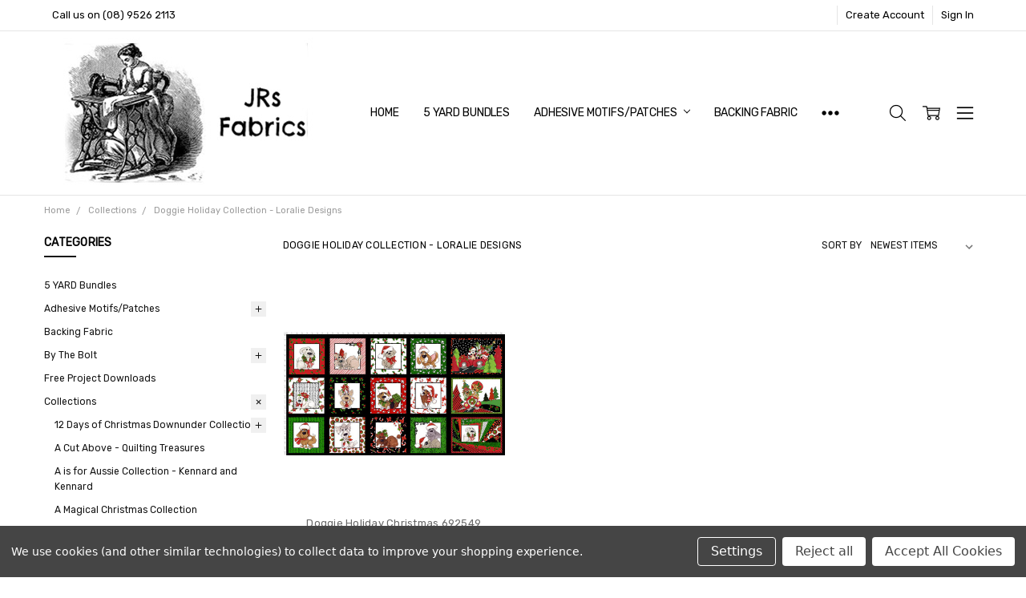

--- FILE ---
content_type: text/html; charset=UTF-8
request_url: https://jrsfabrics.com/collections/doggie-holiday-collection-loralie-designs/
body_size: 77546
content:

<!DOCTYPE html>
<html class="no-js" lang="en">
    <head>
        <title>Collections - Doggie Holiday Collection - Loralie Designs - JRs Fabrics</title>
        <link rel="dns-prefetch preconnect" href="https://cdn11.bigcommerce.com/s-rmev5pqxuw" crossorigin><link rel="dns-prefetch preconnect" href="https://fonts.googleapis.com/" crossorigin><link rel="dns-prefetch preconnect" href="https://fonts.gstatic.com/" crossorigin>
        <link rel='canonical' href='https://jrsfabrics.com/collections/doggie-holiday-collection-loralie-designs/' /><meta name='platform' content='bigcommerce.stencil' />
        
        

        <link href="https://cdn11.bigcommerce.com/r-a600665897925f69928879c4f6d5563623604eec/img/bc_favicon.ico" rel="shortcut icon">
        <meta name="viewport" content="width=device-width, initial-scale=1, maximum-scale=1">
        <script>
            // Change document class from no-js to js so we can detect this in css
            document.documentElement.className = document.documentElement.className.replace('no-js', 'js');
        </script>

            <script>document.write('<link href="https://fonts.googleapis.com/css?family=Rubik:500,400,400i,500i,700,700i%7COpen+Sans:700&display=swap" rel="stylesheet">'.replace(/:[i,0-9]{3,}/g, '').replace('rel="stylesheet"', 'rel="preload" as="style" onload="this.onload=null;this.rel=\'stylesheet\'"'));</script>
            <noscript><link href="https://fonts.googleapis.com/css?family=Rubik:500,400,400i,500i,700,700i%7COpen+Sans:700&display=swap" rel="stylesheet"></noscript>
            

            <script src="https://cdn11.bigcommerce.com/s-rmev5pqxuw/stencil/c2803550-9bf3-0138-653e-0242ac11000b/e/900e9230-c00e-0138-057f-0242ac110018/vendor/loadcss/cssrelpreload.min.js" async></script>

            <meta class="foundation-data-attribute-namespace">
            <style id="themeCSSPreload">
                meta.foundation-data-attribute-namespace { font-family: false }
                body { visibility: hidden !important }
                .emthemesModez-header-userSection > .container { transition: none !important }
            </style>
            <style>@media (max-width: 800px) { .pace, .nanobar { display: none } }</style>
            <link data-stencil-stylesheet href="https://cdn11.bigcommerce.com/s-rmev5pqxuw/stencil/c2803550-9bf3-0138-653e-0242ac11000b/e/900e9230-c00e-0138-057f-0242ac110018/css/theme-1a788320-d96d-0138-ad2e-0242ac110012.css" rel="preload" onload="this.onload=null;this.rel='stylesheet';var el=document.getElementById('themeCSSPreload');el.parentNode.removeChild(el);window.stencilStyleLoaded=true;window.stencilAutoload&&window.stencilAutoload()" as="style">
            <noscript><link data-stencil-stylesheet href="https://cdn11.bigcommerce.com/s-rmev5pqxuw/stencil/c2803550-9bf3-0138-653e-0242ac11000b/e/900e9230-c00e-0138-057f-0242ac110018/css/theme-1a788320-d96d-0138-ad2e-0242ac110012.css" rel="stylesheet"></noscript>
            <script>window.lazySizesConfig = { loadHidden: false, expand: 0 };</script>
        
         

        <!-- Start Tracking Code for analytics_facebook -->

<script data-bc-cookie-consent="4" type="text/plain">
!function(f,b,e,v,n,t,s){if(f.fbq)return;n=f.fbq=function(){n.callMethod?n.callMethod.apply(n,arguments):n.queue.push(arguments)};if(!f._fbq)f._fbq=n;n.push=n;n.loaded=!0;n.version='2.0';n.queue=[];t=b.createElement(e);t.async=!0;t.src=v;s=b.getElementsByTagName(e)[0];s.parentNode.insertBefore(t,s)}(window,document,'script','https://connect.facebook.net/en_US/fbevents.js');

fbq('set', 'autoConfig', 'false', '2375560532668426');
fbq('dataProcessingOptions', []);
fbq('init', '2375560532668426', {"external_id":"e6327492-a6d5-4528-a69f-7dfab8582029"});
fbq('set', 'agent', 'bigcommerce', '2375560532668426');

function trackEvents() {
    var pathName = window.location.pathname;

    fbq('track', 'PageView', {}, "");

    // Search events start -- only fire if the shopper lands on the /search.php page
    if (pathName.indexOf('/search.php') === 0 && getUrlParameter('search_query')) {
        fbq('track', 'Search', {
            content_type: 'product_group',
            content_ids: [],
            search_string: getUrlParameter('search_query')
        });
    }
    // Search events end

    // Wishlist events start -- only fire if the shopper attempts to add an item to their wishlist
    if (pathName.indexOf('/wishlist.php') === 0 && getUrlParameter('added_product_id')) {
        fbq('track', 'AddToWishlist', {
            content_type: 'product_group',
            content_ids: []
        });
    }
    // Wishlist events end

    // Lead events start -- only fire if the shopper subscribes to newsletter
    if (pathName.indexOf('/subscribe.php') === 0 && getUrlParameter('result') === 'success') {
        fbq('track', 'Lead', {});
    }
    // Lead events end

    // Registration events start -- only fire if the shopper registers an account
    if (pathName.indexOf('/login.php') === 0 && getUrlParameter('action') === 'account_created') {
        fbq('track', 'CompleteRegistration', {}, "");
    }
    // Registration events end

    

    function getUrlParameter(name) {
        var cleanName = name.replace(/[\[]/, '\[').replace(/[\]]/, '\]');
        var regex = new RegExp('[\?&]' + cleanName + '=([^&#]*)');
        var results = regex.exec(window.location.search);
        return results === null ? '' : decodeURIComponent(results[1].replace(/\+/g, ' '));
    }
}

if (window.addEventListener) {
    window.addEventListener("load", trackEvents, false)
}
</script>
<noscript><img height="1" width="1" style="display:none" alt="null" src="https://www.facebook.com/tr?id=2375560532668426&ev=PageView&noscript=1&a=plbigcommerce1.2&eid="/></noscript>

<!-- End Tracking Code for analytics_facebook -->

<!-- Start Tracking Code for analytics_googleanalytics4 -->

<script data-cfasync="false" src="https://cdn11.bigcommerce.com/shared/js/google_analytics4_bodl_subscribers-358423becf5d870b8b603a81de597c10f6bc7699.js" integrity="sha256-gtOfJ3Avc1pEE/hx6SKj/96cca7JvfqllWA9FTQJyfI=" crossorigin="anonymous"></script>
<script data-cfasync="false">
  (function () {
    window.dataLayer = window.dataLayer || [];

    function gtag(){
        dataLayer.push(arguments);
    }

    function initGA4(event) {
         function setupGtag() {
            function configureGtag() {
                gtag('js', new Date());
                gtag('set', 'developer_id.dMjk3Nj', true);
                gtag('config', 'G-VP2877B6M0');
            }

            var script = document.createElement('script');

            script.src = 'https://www.googletagmanager.com/gtag/js?id=G-VP2877B6M0';
            script.async = true;
            script.onload = configureGtag;

            document.head.appendChild(script);
        }

        setupGtag();

        if (typeof subscribeOnBodlEvents === 'function') {
            subscribeOnBodlEvents('G-VP2877B6M0', true);
        }

        window.removeEventListener(event.type, initGA4);
    }

    gtag('consent', 'default', {"ad_storage":"denied","ad_user_data":"denied","ad_personalization":"denied","analytics_storage":"denied","functionality_storage":"denied"})
            

    var eventName = document.readyState === 'complete' ? 'consentScriptsLoaded' : 'DOMContentLoaded';
    window.addEventListener(eventName, initGA4, false);
  })()
</script>

<!-- End Tracking Code for analytics_googleanalytics4 -->

<!-- Start Tracking Code for analytics_siteverification -->

<meta name="google-site-verification" content="L5OmLMMerlKg49TybRz7mEkTfkiNoap6HxtR6vzVG8Y" />

<!-- End Tracking Code for analytics_siteverification -->


<script type="text/javascript" src="https://checkout-sdk.bigcommerce.com/v1/loader.js" defer ></script>
<script>window.consentManagerStoreConfig = function () { return {"storeName":"JRs Fabrics","privacyPolicyUrl":"","writeKey":null,"improvedConsentManagerEnabled":true,"AlwaysIncludeScriptsWithConsentTag":true}; };</script>
<script type="text/javascript" src="https://cdn11.bigcommerce.com/shared/js/bodl-consent-32a446f5a681a22e8af09a4ab8f4e4b6deda6487.js" integrity="sha256-uitfaufFdsW9ELiQEkeOgsYedtr3BuhVvA4WaPhIZZY=" crossorigin="anonymous" defer></script>
<script type="text/javascript" src="https://cdn11.bigcommerce.com/shared/js/storefront/consent-manager-config-3013a89bb0485f417056882e3b5cf19e6588b7ba.js" defer></script>
<script type="text/javascript" src="https://cdn11.bigcommerce.com/shared/js/storefront/consent-manager-08633fe15aba542118c03f6d45457262fa9fac88.js" defer></script>
<script type="text/javascript">
var BCData = {};
</script>
<script src='https://cdn.judge.me/widget_preloader.js' defer></script><script>jdgm = window.jdgm || {};jdgm.SHOP_DOMAIN = 'store-rmev5pqxuw.mybigcommerce.com'; jdgm.PLATFORM = 'bigcommerce'; jdgm.PUBLIC_TOKEN = 'cvtMTWqmMYPhZXj8DVlqB2LBqQU';</script><!-- Begin Inspectlet Asynchronous Code -->
<script type="text/javascript">
(function() {
window.__insp = window.__insp || [];
__insp.push(['wid', 1259177541]);
var ldinsp = function(){
if(typeof window.__inspld != "undefined") return; window.__inspld = 1; var insp = document.createElement('script'); insp.type = 'text/javascript'; insp.async = true; insp.id = "inspsync"; insp.src = ('https:' == document.location.protocol ? 'https' : 'http') + '://cdn.inspectlet.com/inspectlet.js?wid=1259177541&r=' + Math.floor(new Date().getTime()/3600000); var x = document.getElementsByTagName('script')[0]; x.parentNode.insertBefore(insp, x); };
setTimeout(ldinsp, 0);
})();
</script>
<!-- End Inspectlet Asynchronous Code -->
 <script data-cfasync="false" src="https://microapps.bigcommerce.com/bodl-events/1.9.4/index.js" integrity="sha256-Y0tDj1qsyiKBRibKllwV0ZJ1aFlGYaHHGl/oUFoXJ7Y=" nonce="" crossorigin="anonymous"></script>
 <script data-cfasync="false" nonce="">

 (function() {
    function decodeBase64(base64) {
       const text = atob(base64);
       const length = text.length;
       const bytes = new Uint8Array(length);
       for (let i = 0; i < length; i++) {
          bytes[i] = text.charCodeAt(i);
       }
       const decoder = new TextDecoder();
       return decoder.decode(bytes);
    }
    window.bodl = JSON.parse(decodeBase64("[base64]"));
 })()

 </script>

<script nonce="">
(function () {
    var xmlHttp = new XMLHttpRequest();

    xmlHttp.open('POST', 'https://bes.gcp.data.bigcommerce.com/nobot');
    xmlHttp.setRequestHeader('Content-Type', 'application/json');
    xmlHttp.send('{"store_id":"1001180485","timezone_offset":"8.0","timestamp":"2026-01-22T11:53:55.80983400Z","visit_id":"d19aed9a-608b-47ab-a57c-5e895fd12fe3","channel_id":1}');
})();
</script>

        

        
        
        
        
        
        
        
        
        <!-- snippet location htmlhead -->
        
        <!-- Global site tag (gtag.js) - Google Analytics -->
<script async src="https://www.googletagmanager.com/gtag/js?id=UA-97385011-1"></script>
<script>
  window.dataLayer = window.dataLayer || [];
  function gtag(){dataLayer.push(arguments);}
  gtag('js', new Date());

  gtag('config', 'UA-97385011-1');
</script>
    </head>
    <body class="navigation-hover page-type-category
        theme-show-outstock-badge
        theme-header-sticky
        ">    
            <!-- Facebook SDK -->
            <div id="fb-root"></div>
            <script>(function(d, s, id) {
            var js, fjs = d.getElementsByTagName(s)[0];
            if (d.getElementById(id)) return;
            js = d.createElement(s); js.id = id;
            js.src = "//connect.facebook.net/en_US/sdk.js#xfbml=1&version=v2.10&appId=378187145615477";
            fjs.parentNode.insertBefore(js, fjs);
            }(document, 'script', 'facebook-jssdk'));</script>
        
        <!-- snippet location header -->
        <svg data-src="https://cdn11.bigcommerce.com/s-rmev5pqxuw/stencil/c2803550-9bf3-0138-653e-0242ac11000b/e/900e9230-c00e-0138-057f-0242ac110018/img/icon-sprite.svg" class="icons-svg-sprite"></svg>
        <!--  -->


        
<header class="header" role="banner" data-stickymenu>
    <!--
    <a class="mobileMenu-toggle" data-mobile-menu-toggle="menu">
        <span class="mobileMenu-toggleIcon">Toggle menu</span>
    </a>
    -->

    <div class="header-top">
        <div class="header-top-container">
            <ul class="header-top-list">
                            <li class="header-top-item header-top-item--phone"><a class="header-top-action" href="tel:(08) 9526 2113">Call us on (08) 9526 2113</a></li>
                


                    <li class="header-top-item header-top-item--createAccount">
                        <a class="header-top-action" href="/login.php?action=create_account">Create Account</a>
                    </li>
                    <li class="header-top-item header-top-item--login">
                        <a class="header-top-action" data-collapsible="navUser-more-panel" data-group-collapsible="main">Sign In</a>
                    </li>
            </ul>
        </div>
    </div>

    <div class="header-main">
        <div class="header-main-container header-main-container--left">
                <div class="header-logo header-logo--left">
                    <a href="https://jrsfabrics.com/">
            <img class="header-logo-image-unknown-size" src="https://cdn11.bigcommerce.com/s-rmev5pqxuw/images/stencil/original/jrsfabrics-logo_1593757383__39750.original.jpg" alt="JRs Fabrics" title="JRs Fabrics">
</a>
                </div>

            <div class="navPages-container" id="menu" data-menu>
                <p class="navPages-container-heading"><span class="navPages-container-heading-ellipse">More</span></p>
                <a class="mobile-panel-close" data-mobile-menu-toggle="menu" href="#"><svg><use xlink:href="#icon-close" aria-hidden="true" /></svg></a>
                <nav class="navPages">
    <ul class="navPages-list navPages-list--main" id="navPages-main">
        <li class="navPages-item navPages-item--home">
            <a class="navPages-action" href="https://jrsfabrics.com/">Home</a>
        </li>
            <li class="navPages-item navPages-item--category">
                <a class="navPages-action" href="https://jrsfabrics.com/5-yard-bundles/">5 YARD Bundles</a>
            </li>
            <li class="navPages-item navPages-item--category">
                <a class="navPages-action has-subMenu" href="https://jrsfabrics.com/adhesive-motifs-patches/" data-collapsible="navPages-363"
        data-collapsible-disabled-breakpoint="large"
        data-collapsible-disabled-state="open"
        data-collapsible-enabled-state="closed"
>
    Adhesive Motifs/Patches <i class="icon navPages-action-moreIcon" aria-hidden="true"><svg><use xlink:href="#icon-chevron-down" /></svg></i>
</a>
<div class="navPage-subMenu" id="navPages-363" aria-hidden="true" tabindex="-1">
    <ul class="navPage-subMenu-list">
        <li class="navPage-subMenu-item">
            <a class="navPage-subMenu-action navPages-action" href="https://jrsfabrics.com/adhesive-motifs-patches/"><span class='navPage--viewAll'>All </span>Adhesive Motifs/Patches</a>
        </li>
            <li class="navPage-subMenu-item">
                    <a class="navPage-subMenu-action navPages-action" href="https://jrsfabrics.com/adhesive-motifs-patches/by-the-bolt/">BY THE BOLT</a>
            </li>
    </ul>
</div>
            </li>
            <li class="navPages-item navPages-item--category">
                <a class="navPages-action" href="https://jrsfabrics.com/backing-fabric/">Backing Fabric</a>
            </li>
            <li class="navPages-item navPages-item--category">
                <a class="navPages-action has-subMenu" href="https://jrsfabrics.com/by-the-bolt/" data-collapsible="navPages-1165"
        data-collapsible-disabled-breakpoint="large"
        data-collapsible-disabled-state="open"
        data-collapsible-enabled-state="closed"
>
    By The Bolt <i class="icon navPages-action-moreIcon" aria-hidden="true"><svg><use xlink:href="#icon-chevron-down" /></svg></i>
</a>
<div class="navPage-subMenu" id="navPages-1165" aria-hidden="true" tabindex="-1">
    <ul class="navPage-subMenu-list">
        <li class="navPage-subMenu-item">
            <a class="navPage-subMenu-action navPages-action" href="https://jrsfabrics.com/by-the-bolt/"><span class='navPage--viewAll'>All </span>By The Bolt</a>
        </li>
            <li class="navPage-subMenu-item">
                    <a class="navPage-subMenu-action navPages-action" href="https://jrsfabrics.com/by-the-bolt/butterflies/">Butterflies</a>
            </li>
            <li class="navPage-subMenu-item">
                    <a class="navPage-subMenu-action navPages-action" href="https://jrsfabrics.com/by-the-bolt/cats/">Cats</a>
            </li>
            <li class="navPage-subMenu-item">
                    <a class="navPage-subMenu-action navPages-action" href="https://jrsfabrics.com/by-the-bolt/dogs/">Dogs</a>
            </li>
            <li class="navPage-subMenu-item">
                    <a class="navPage-subMenu-action navPages-action" href="https://jrsfabrics.com/by-the-bolt/seaside-beach/">Seaside / Beach</a>
            </li>
    </ul>
</div>
            </li>
            <li class="navPages-item navPages-item--category">
                <a class="navPages-action" href="https://jrsfabrics.com/free-project-downloads/">Free Project Downloads</a>
            </li>
            <li class="navPages-item navPages-item--category">
                <a class="navPages-action has-subMenu activePage" href="https://jrsfabrics.com/themes/collections/" data-collapsible="navPages-270"
        data-collapsible-disabled-breakpoint="large"
        data-collapsible-disabled-state="open"
        data-collapsible-enabled-state="closed"
>
    Collections <i class="icon navPages-action-moreIcon" aria-hidden="true"><svg><use xlink:href="#icon-chevron-down" /></svg></i>
</a>
<div class="navPage-subMenu" id="navPages-270" aria-hidden="true" tabindex="-1">
    <ul class="navPage-subMenu-list">
        <li class="navPage-subMenu-item">
            <a class="navPage-subMenu-action navPages-action" href="https://jrsfabrics.com/themes/collections/"><span class='navPage--viewAll'>All </span>Collections</a>
        </li>
            <li class="navPage-subMenu-item">
                    <a
                        class="navPage-subMenu-action navPages-action has-subMenu"
                        href="https://jrsfabrics.com/collections/12-days-of-christmas-downunder-collection/"
                        data-collapsible="navPages-630"
                        data-collapsible-disabled-breakpoint="medium"
                        data-collapsible-disabled-state="open"
                        data-collapsible-enabled-state="closed">
                        12 Days of Christmas Downunder Collection <i class="icon navPages-action-moreIcon" aria-hidden="true"><svg><use xlink:href="#icon-chevron-down" /></svg></i>
                    </a>
                    <ul class="navPage-childList" id="navPages-630">
                        <li class="navPage-childList-item">
                            <a class="navPage-childList-action navPages-action" href="https://jrsfabrics.com/collections/12-days-of-christmas-downunder-collection/antique-car-show-collection-timeless-treasures/">Antique Car Show Collection-Timeless Treasures</a>
                        </li>
                    </ul>
            </li>
            <li class="navPage-subMenu-item">
                    <a class="navPage-subMenu-action navPages-action" href="https://jrsfabrics.com/collections/a-cut-above-quilting-treasures/">A Cut Above - Quilting Treasures</a>
            </li>
            <li class="navPage-subMenu-item">
                    <a class="navPage-subMenu-action navPages-action" href="https://jrsfabrics.com/collections/a-is-for-aussie-collection-kennard-and-kennard/">A is for Aussie Collection - Kennard and Kennard</a>
            </li>
            <li class="navPage-subMenu-item">
                    <a class="navPage-subMenu-action navPages-action" href="https://jrsfabrics.com/collections/a-magical-christmas-collection/">A Magical Christmas Collection</a>
            </li>
            <li class="navPage-subMenu-item">
                    <a class="navPage-subMenu-action navPages-action" href="https://jrsfabrics.com/collections/african-safari-collection/">African Safari Collection</a>
            </li>
            <li class="navPage-subMenu-item">
                    <a class="navPage-subMenu-action navPages-action" href="https://jrsfabrics.com/collections/african-story-elizabeths-studio/">African Story - Elizabeths Studio</a>
            </li>
            <li class="navPage-subMenu-item">
                    <a
                        class="navPage-subMenu-action navPages-action has-subMenu"
                        href="https://jrsfabrics.com/themes/collections/air-force-centenary-collection/"
                        data-collapsible="navPages-387"
                        data-collapsible-disabled-breakpoint="medium"
                        data-collapsible-disabled-state="open"
                        data-collapsible-enabled-state="closed">
                        Air Force Centenary Collection <i class="icon navPages-action-moreIcon" aria-hidden="true"><svg><use xlink:href="#icon-chevron-down" /></svg></i>
                    </a>
                    <ul class="navPage-childList" id="navPages-387">
                        <li class="navPage-childList-item">
                            <a class="navPage-childList-action navPages-action" href="https://jrsfabrics.com/themes/collections/air-force-centenary-collection/dr-seuss/">Dr Seuss</a>
                        </li>
                    </ul>
            </li>
            <li class="navPage-subMenu-item">
                    <a class="navPage-subMenu-action navPages-action" href="https://jrsfabrics.com/collections/ale-house/">Ale House</a>
            </li>
            <li class="navPage-subMenu-item">
                    <a class="navPage-subMenu-action navPages-action" href="https://jrsfabrics.com/collections/all-aboard-collection-nutex-fabrics/">All Aboard Collection -Nutex Fabrics</a>
            </li>
            <li class="navPage-subMenu-item">
                    <a class="navPage-subMenu-action navPages-action" href="https://jrsfabrics.com/collections/all-aboard-with-thomas-and-friends/">All Aboard with Thomas and Friends</a>
            </li>
            <li class="navPage-subMenu-item">
                    <a class="navPage-subMenu-action navPages-action" href="https://jrsfabrics.com/collections/all-about-christmas/">All About Christmas</a>
            </li>
            <li class="navPage-subMenu-item">
                    <a class="navPage-subMenu-action navPages-action" href="https://jrsfabrics.com/collections/all-dolled-up-collection-quilting-treasures/">All Dolled Up Collection - Quilting Treasures</a>
            </li>
            <li class="navPage-subMenu-item">
                    <a class="navPage-subMenu-action navPages-action" href="https://jrsfabrics.com/collections/all-he-surveys-collection/">All He Surveys Collection</a>
            </li>
            <li class="navPage-subMenu-item">
                    <a
                        class="navPage-subMenu-action navPages-action has-subMenu"
                        href="https://jrsfabrics.com/themes/collections/all-rounder/"
                        data-collapsible="navPages-310"
                        data-collapsible-disabled-breakpoint="medium"
                        data-collapsible-disabled-state="open"
                        data-collapsible-enabled-state="closed">
                        All Rounder <i class="icon navPages-action-moreIcon" aria-hidden="true"><svg><use xlink:href="#icon-chevron-down" /></svg></i>
                    </a>
                    <ul class="navPage-childList" id="navPages-310">
                        <li class="navPage-childList-item">
                            <a class="navPage-childList-action navPages-action" href="https://jrsfabrics.com/themes/collections/all-rounder/aussie-feathered-friends/">Aussie Feathered Friends</a>
                        </li>
                    </ul>
            </li>
            <li class="navPage-subMenu-item">
                    <a class="navPage-subMenu-action navPages-action" href="https://jrsfabrics.com/collections/all-stars-tula-pink/">All Stars - Tula Pink</a>
            </li>
            <li class="navPage-subMenu-item">
                    <a class="navPage-subMenu-action navPages-action" href="https://jrsfabrics.com/collections/allover-novelties-kennard-and-kennard/">Allover Novelties - Kennard and Kennard</a>
            </li>
            <li class="navPage-subMenu-item">
                    <a class="navPage-subMenu-action navPages-action" href="https://jrsfabrics.com/collections/alphabetosaurus-collection/">Alphabetosaurus Collection</a>
            </li>
            <li class="navPage-subMenu-item">
                    <a class="navPage-subMenu-action navPages-action" href="https://jrsfabrics.com/collections/always-give-thanks-quilting-treasures/">Always Give Thanks - Quilting Treasures</a>
            </li>
            <li class="navPage-subMenu-item">
                    <a class="navPage-subMenu-action navPages-action" href="https://jrsfabrics.com/collections/american-rose-beauty-collection-oasis-fabrics/">American Rose Beauty Collection - Oasis Fabrics</a>
            </li>
            <li class="navPage-subMenu-item">
                    <a class="navPage-subMenu-action navPages-action" href="https://jrsfabrics.com/collections/american-truckers/">American Truckers</a>
            </li>
            <li class="navPage-subMenu-item">
                    <a class="navPage-subMenu-action navPages-action" href="https://jrsfabrics.com/collections/animal-friends-elizabeths-studio/">Animal Friends - Elizabeths Studio</a>
            </li>
            <li class="navPage-subMenu-item">
                    <a class="navPage-subMenu-action navPages-action" href="https://jrsfabrics.com/collections/animal-kingdom/">Animal Kingdom</a>
            </li>
            <li class="navPage-subMenu-item">
                    <a class="navPage-subMenu-action navPages-action" href="https://jrsfabrics.com/collections/animals-of-war/">Animals of War</a>
            </li>
            <li class="navPage-subMenu-item">
                    <a class="navPage-subMenu-action navPages-action" href="https://jrsfabrics.com/collections/anne-of-green-gables/">Anne of Green Gables</a>
            </li>
            <li class="navPage-subMenu-item">
                    <a class="navPage-subMenu-action navPages-action" href="https://jrsfabrics.com/collections/anywhere-is-paradise-collection/">Anywhere is Paradise Collection</a>
            </li>
            <li class="navPage-subMenu-item">
                    <a class="navPage-subMenu-action navPages-action" href="https://jrsfabrics.com/collections/arctic-dreams-quilting-treasures/">Arctic Dreams - Quilting Treasures</a>
            </li>
            <li class="navPage-subMenu-item">
                    <a class="navPage-subMenu-action navPages-action" href="https://jrsfabrics.com/collections/area-51/">Area 51</a>
            </li>
            <li class="navPage-subMenu-item">
                    <a class="navPage-subMenu-action navPages-action" href="https://jrsfabrics.com/collections/artworks-collections/">Artworks Collections</a>
            </li>
            <li class="navPage-subMenu-item">
                    <a class="navPage-subMenu-action navPages-action" href="https://jrsfabrics.com/collections/aussie-bites-bush-tucker-collection-kk-fabrics/">Aussie Bites Bush Tucker Collection - KK Fabrics</a>
            </li>
            <li class="navPage-subMenu-item">
                    <a class="navPage-subMenu-action navPages-action" href="https://jrsfabrics.com/collections/aussie-fairy-friends-devonstone/">Aussie Fairy Friends - Devonstone</a>
            </li>
            <li class="navPage-subMenu-item">
                    <a class="navPage-subMenu-action navPages-action" href="https://jrsfabrics.com/themes/collections/aussie-feathered-friends-collection/">Aussie Feathered Friends Collection</a>
            </li>
            <li class="navPage-subMenu-item">
                    <a class="navPage-subMenu-action navPages-action" href="https://jrsfabrics.com/collections/aussie-festive-cheer-collection/">Aussie Festive Cheer Collection</a>
            </li>
            <li class="navPage-subMenu-item">
                    <a
                        class="navPage-subMenu-action navPages-action has-subMenu"
                        href="https://jrsfabrics.com/themes/collections/aussie-festive-friends/"
                        data-collapsible="navPages-283"
                        data-collapsible-disabled-breakpoint="medium"
                        data-collapsible-disabled-state="open"
                        data-collapsible-enabled-state="closed">
                        Aussie Festive Friends <i class="icon navPages-action-moreIcon" aria-hidden="true"><svg><use xlink:href="#icon-chevron-down" /></svg></i>
                    </a>
                    <ul class="navPage-childList" id="navPages-283">
                        <li class="navPage-childList-item">
                            <a class="navPage-childList-action navPages-action" href="https://jrsfabrics.com/themes/collections/aussie-festive-friends/peacock-exotica/">Peacock Exotica</a>
                        </li>
                    </ul>
            </li>
            <li class="navPage-subMenu-item">
                    <a class="navPage-subMenu-action navPages-action" href="https://jrsfabrics.com/collections/aussie-florals-collection/">Aussie Florals Collection</a>
            </li>
            <li class="navPage-subMenu-item">
                    <a class="navPage-subMenu-action navPages-action" href="https://jrsfabrics.com/collections/aussie-friends/">Aussie Friends</a>
            </li>
            <li class="navPage-subMenu-item">
                    <a class="navPage-subMenu-action navPages-action" href="https://jrsfabrics.com/collections/aussie-friends-summer/">Aussie Friends Summer</a>
            </li>
            <li class="navPage-subMenu-item">
                    <a class="navPage-subMenu-action navPages-action" href="https://jrsfabrics.com/collections/aussie-gold-christmas-collection/">Aussie Gold Christmas Collection</a>
            </li>
            <li class="navPage-subMenu-item">
                    <a class="navPage-subMenu-action navPages-action" href="https://jrsfabrics.com/collections/aussie-icons/">Aussie Icons</a>
            </li>
            <li class="navPage-subMenu-item">
                    <a class="navPage-subMenu-action navPages-action" href="https://jrsfabrics.com/themes/collections/aussie-nursery-collection/">Aussie Nursery Collection</a>
            </li>
            <li class="navPage-subMenu-item">
                    <a class="navPage-subMenu-action navPages-action" href="https://jrsfabrics.com/collections/aussie-rainforest-collection/">Aussie Rainforest Collection</a>
            </li>
            <li class="navPage-subMenu-item">
                    <a class="navPage-subMenu-action navPages-action" href="https://jrsfabrics.com/collections/australian-animals-jen-digital-art-collection/">Australian Animals Jen Digital Art Collection</a>
            </li>
            <li class="navPage-subMenu-item">
                    <a class="navPage-subMenu-action navPages-action" href="https://jrsfabrics.com/collections/australian-fairy-friends-devonstone/">Australian Fairy Friends - Devonstone</a>
            </li>
            <li class="navPage-subMenu-item">
                    <a class="navPage-subMenu-action navPages-action" href="https://jrsfabrics.com/themes/collections/australian-garden-twist/">Australian Garden Twist</a>
            </li>
            <li class="navPage-subMenu-item">
                    <a
                        class="navPage-subMenu-action navPages-action has-subMenu"
                        href="https://jrsfabrics.com/themes/collections/australian-native-nursery-collection/"
                        data-collapsible="navPages-277"
                        data-collapsible-disabled-breakpoint="medium"
                        data-collapsible-disabled-state="open"
                        data-collapsible-enabled-state="closed">
                        Australian Native Nursery Collection <i class="icon navPages-action-moreIcon" aria-hidden="true"><svg><use xlink:href="#icon-chevron-down" /></svg></i>
                    </a>
                    <ul class="navPage-childList" id="navPages-277">
                        <li class="navPage-childList-item">
                            <a class="navPage-childList-action navPages-action" href="https://jrsfabrics.com/themes/collections/australian-native-nursery-collection/botanical-birds/">Botanical Birds</a>
                        </li>
                    </ul>
            </li>
            <li class="navPage-subMenu-item">
                    <a class="navPage-subMenu-action navPages-action" href="https://jrsfabrics.com/collections/australian-quokka-collection-kennard-and-kennard/">Australian Quokka Collection - Kennard and Kennard</a>
            </li>
            <li class="navPage-subMenu-item">
                    <a class="navPage-subMenu-action navPages-action" href="https://jrsfabrics.com/collections/australian-wildlife-collection-kennard-kennard/">Australian Wildlife Collection - Kennard &amp; Kennard</a>
            </li>
            <li class="navPage-subMenu-item">
                    <a class="navPage-subMenu-action navPages-action" href="https://jrsfabrics.com/collections/australian-wildlife-karin-roberts-coll-3/">Australian Wildlife Karin Roberts Coll 3</a>
            </li>
            <li class="navPage-subMenu-item">
                    <a class="navPage-subMenu-action navPages-action" href="https://jrsfabrics.com/collections/australian-wildlife-valley-collection/">Australian Wildlife Valley Collection</a>
            </li>
            <li class="navPage-subMenu-item">
                    <a class="navPage-subMenu-action navPages-action" href="https://jrsfabrics.com/collections/australiana-soaring-kennard-and-kennard/">Australiana Soaring - Kennard and Kennard</a>
            </li>
            <li class="navPage-subMenu-item">
                    <a class="navPage-subMenu-action navPages-action" href="https://jrsfabrics.com/collections/autumn-afternoon-collection/">Autumn Afternoon Collection</a>
            </li>
            <li class="navPage-subMenu-item">
                    <a class="navPage-subMenu-action navPages-action" href="https://jrsfabrics.com/collections/baby-boomers-collection/">Baby Boomers Collection</a>
            </li>
            <li class="navPage-subMenu-item">
                    <a class="navPage-subMenu-action navPages-action" href="https://jrsfabrics.com/collections/baby-safari-animals-p-b-textiles/">Baby Safari Animals - P&amp;B Textiles</a>
            </li>
            <li class="navPage-subMenu-item">
                    <a class="navPage-subMenu-action navPages-action" href="https://jrsfabrics.com/collections/baby-safari-animals-collection-northcott-fabrics/">Baby Safari Animals Collection - Northcott Fabrics</a>
            </li>
            <li class="navPage-subMenu-item">
                    <a class="navPage-subMenu-action navPages-action" href="https://jrsfabrics.com/collections/baby-shark/">Baby Shark</a>
            </li>
            <li class="navPage-subMenu-item">
                    <a class="navPage-subMenu-action navPages-action" href="https://jrsfabrics.com/collections/back-of-the-chutes-collection/">Back of the Chutes Collection</a>
            </li>
            <li class="navPage-subMenu-item">
                    <a class="navPage-subMenu-action navPages-action" href="https://jrsfabrics.com/collections/barnyard-babies-collection-p-b-textiles/">Barnyard Babies Collection - P&amp;B Textiles</a>
            </li>
            <li class="navPage-subMenu-item">
                    <a class="navPage-subMenu-action navPages-action" href="https://jrsfabrics.com/collections/barnyard-friends/">Barnyard Friends</a>
            </li>
            <li class="navPage-subMenu-item">
                    <a class="navPage-subMenu-action navPages-action" href="https://jrsfabrics.com/collections/basket-and-blooms-collection-nutex/">Basket and Blooms Collection - Nutex</a>
            </li>
            <li class="navPage-subMenu-item">
                    <a class="navPage-subMenu-action navPages-action" href="https://jrsfabrics.com/collections/batman-collection/">Batman Collection</a>
            </li>
            <li class="navPage-subMenu-item">
                    <a class="navPage-subMenu-action navPages-action" href="https://jrsfabrics.com/themes/collections/bazoople/">Bazoople</a>
            </li>
            <li class="navPage-subMenu-item">
                    <a class="navPage-subMenu-action navPages-action" href="https://jrsfabrics.com/collections/beach-day-timeless-treasures/">Beach Day - Timeless Treasures</a>
            </li>
            <li class="navPage-subMenu-item">
                    <a class="navPage-subMenu-action navPages-action" href="https://jrsfabrics.com/collections/beach-travel/">Beach Travel</a>
            </li>
            <li class="navPage-subMenu-item">
                    <a class="navPage-subMenu-action navPages-action" href="https://jrsfabrics.com/collections/beary-good-friends/">Beary Good Friends</a>
            </li>
            <li class="navPage-subMenu-item">
                    <a class="navPage-subMenu-action navPages-action" href="https://jrsfabrics.com/collections/beauty-in-nature-david-textiles/">Beauty in Nature - David Textiles</a>
            </li>
            <li class="navPage-subMenu-item">
                    <a class="navPage-subMenu-action navPages-action" href="https://jrsfabrics.com/collections/bed-buds-collection-devonstone/">Bed Buds Collection - Devonstone</a>
            </li>
            <li class="navPage-subMenu-item">
                    <a class="navPage-subMenu-action navPages-action" href="https://jrsfabrics.com/collections/bee-haven-collection/">Bee Haven Collection</a>
            </li>
            <li class="navPage-subMenu-item">
                    <a class="navPage-subMenu-action navPages-action" href="https://jrsfabrics.com/collections/believe-in-magic-collection/">Believe in Magic Collection</a>
            </li>
            <li class="navPage-subMenu-item">
                    <a class="navPage-subMenu-action navPages-action" href="https://jrsfabrics.com/collections/best-friends-collection-elizabeths-studio/">Best Friends Collection - Elizabeth&#x27;s Studio</a>
            </li>
            <li class="navPage-subMenu-item">
                    <a class="navPage-subMenu-action navPages-action" href="https://jrsfabrics.com/themes/collections/best-in-show-collection/">Best in Show Collection</a>
            </li>
            <li class="navPage-subMenu-item">
                    <a class="navPage-subMenu-action navPages-action" href="https://jrsfabrics.com/collections/better-not-pout-christmas-collection/">Better Not Pout Christmas Collection</a>
            </li>
            <li class="navPage-subMenu-item">
                    <a class="navPage-subMenu-action navPages-action" href="https://jrsfabrics.com/collections/bicycle-collection/">Bicycle Collection</a>
            </li>
            <li class="navPage-subMenu-item">
                    <a class="navPage-subMenu-action navPages-action" href="https://jrsfabrics.com/collections/big-boys-toys-collection-devonstone/">Big Boys Toys Collection - Devonstone</a>
            </li>
            <li class="navPage-subMenu-item">
                    <a class="navPage-subMenu-action navPages-action" href="https://jrsfabrics.com/collections/big-hugs/">Big Hugs</a>
            </li>
            <li class="navPage-subMenu-item">
                    <a class="navPage-subMenu-action navPages-action" href="https://jrsfabrics.com/collections/big-rigs-collection/">Big Rigs Collection</a>
            </li>
            <li class="navPage-subMenu-item">
                    <a class="navPage-subMenu-action navPages-action" href="https://jrsfabrics.com/collections/big-sky-country-collection-michael-miller/">Big Sky Country Collection - Michael Miller</a>
            </li>
            <li class="navPage-subMenu-item">
                    <a class="navPage-subMenu-action navPages-action" href="https://jrsfabrics.com/collections/bijoux-collection-timeless-treasures/">Bijoux Collection - Timeless Treasures</a>
            </li>
            <li class="navPage-subMenu-item">
                    <a class="navPage-subMenu-action navPages-action" href="https://jrsfabrics.com/collections/bingo-collection-_-jrs-fabrics/">Bingo Collection _ JRs Fabrics</a>
            </li>
            <li class="navPage-subMenu-item">
                    <a class="navPage-subMenu-action navPages-action" href="https://jrsfabrics.com/collections/bird-bouquets-devonstone/">Bird Bouquets - Devonstone</a>
            </li>
            <li class="navPage-subMenu-item">
                    <a class="navPage-subMenu-action navPages-action" href="https://jrsfabrics.com/collections/blessed-beyond-measure-collection/">Blessed Beyond Measure Collection</a>
            </li>
            <li class="navPage-subMenu-item">
                    <a class="navPage-subMenu-action navPages-action" href="https://jrsfabrics.com/themes/collections/blinky-bill/">Blinky Bill</a>
            </li>
            <li class="navPage-subMenu-item">
                    <a class="navPage-subMenu-action navPages-action" href="https://jrsfabrics.com/collections/bluebird-collection/">Bluebird Collection</a>
            </li>
            <li class="navPage-subMenu-item">
                    <a class="navPage-subMenu-action navPages-action" href="https://jrsfabrics.com/collections/bohemian-blue-collection/">Bohemian Blue Collection</a>
            </li>
            <li class="navPage-subMenu-item">
                    <a class="navPage-subMenu-action navPages-action" href="https://jrsfabrics.com/collections/bonjour-timeless-treasures/">Bonjour - Timeless Treasures</a>
            </li>
            <li class="navPage-subMenu-item">
                    <a class="navPage-subMenu-action navPages-action" href="https://jrsfabrics.com/collections/bonjour-paris-dressmaking-collection/">Bonjour Paris Dressmaking Collection</a>
            </li>
            <li class="navPage-subMenu-item">
                    <a class="navPage-subMenu-action navPages-action" href="https://jrsfabrics.com/collections/bookworm-collection-quilting-treasures/">Bookworm Collection - Quilting Treasures</a>
            </li>
            <li class="navPage-subMenu-item">
                    <a class="navPage-subMenu-action navPages-action" href="https://jrsfabrics.com/collections/born-to-be-mild/">Born To Be Mild</a>
            </li>
            <li class="navPage-subMenu-item">
                    <a class="navPage-subMenu-action navPages-action" href="https://jrsfabrics.com/collections/born-to-score/">Born to Score</a>
            </li>
            <li class="navPage-subMenu-item">
                    <a class="navPage-subMenu-action navPages-action" href="https://jrsfabrics.com/collections/botanical-collection/">Botanical Collection</a>
            </li>
            <li class="navPage-subMenu-item">
                    <a class="navPage-subMenu-action navPages-action" href="https://jrsfabrics.com/themes/collections/botanical-oasis/">Botanical Oasis</a>
            </li>
            <li class="navPage-subMenu-item">
                    <a class="navPage-subMenu-action navPages-action" href="https://jrsfabrics.com/themes/collections/botanicum-bliss/">Botanicum Bliss</a>
            </li>
            <li class="navPage-subMenu-item">
                    <a
                        class="navPage-subMenu-action navPages-action has-subMenu"
                        href="https://jrsfabrics.com/themes/collections/bright-birds-collection/"
                        data-collapsible="navPages-273"
                        data-collapsible-disabled-breakpoint="medium"
                        data-collapsible-disabled-state="open"
                        data-collapsible-enabled-state="closed">
                        Bright Birds Collection <i class="icon navPages-action-moreIcon" aria-hidden="true"><svg><use xlink:href="#icon-chevron-down" /></svg></i>
                    </a>
                    <ul class="navPage-childList" id="navPages-273">
                        <li class="navPage-childList-item">
                            <a class="navPage-childList-action navPages-action" href="https://jrsfabrics.com/themes/collections/bright-birds-collection/australian-native-nursery-collection/">Australian Native Nursery Collection</a>
                        </li>
                    </ul>
            </li>
            <li class="navPage-subMenu-item">
                    <a class="navPage-subMenu-action navPages-action" href="https://jrsfabrics.com/collections/britannia-fabric/">Britannia Fabric</a>
            </li>
            <li class="navPage-subMenu-item">
                    <a class="navPage-subMenu-action navPages-action" href="https://jrsfabrics.com/collections/buffalo-plaid/">Buffalo Plaid</a>
            </li>
            <li class="navPage-subMenu-item">
                    <a class="navPage-subMenu-action navPages-action" href="https://jrsfabrics.com/collections/building-block-basics-devonstone/">Building Block Basics - Devonstone</a>
            </li>
            <li class="navPage-subMenu-item">
                    <a class="navPage-subMenu-action navPages-action" href="https://jrsfabrics.com/collections/bunny-meadows/">Bunny Meadows</a>
            </li>
            <li class="navPage-subMenu-item">
                    <a class="navPage-subMenu-action navPages-action" href="https://jrsfabrics.com/collections/bunny-tails-henry-glass/">Bunny Tails - Henry Glass</a>
            </li>
            <li class="navPage-subMenu-item">
                    <a class="navPage-subMenu-action navPages-action" href="https://jrsfabrics.com/themes/collections/burrangong-aussie-nursery-collection/">Burrangong Aussie Nursery Collection</a>
            </li>
            <li class="navPage-subMenu-item">
                    <a class="navPage-subMenu-action navPages-action" href="https://jrsfabrics.com/themes/collections/burrangong-birdlife-collection/">Burrangong Birdlife Collection</a>
            </li>
            <li class="navPage-subMenu-item">
                    <a class="navPage-subMenu-action navPages-action" href="https://jrsfabrics.com/collections/burrangong-creek-wildflower-collection/">Burrangong Creek Wildflower Collection</a>
            </li>
            <li class="navPage-subMenu-item">
                    <a class="navPage-subMenu-action navPages-action" href="https://jrsfabrics.com/themes/collections/bush-gum-fairies-collection/">Bush Gum Fairies Collection</a>
            </li>
            <li class="navPage-subMenu-item">
                    <a class="navPage-subMenu-action navPages-action" href="https://jrsfabrics.com/collections/butterfly-magic-collection/">Butterfly Magic Collection</a>
            </li>
            <li class="navPage-subMenu-item">
                    <a class="navPage-subMenu-action navPages-action" href="https://jrsfabrics.com/collections/call-of-the-sea/">Call of the Sea</a>
            </li>
            <li class="navPage-subMenu-item">
                    <a class="navPage-subMenu-action navPages-action" href="https://jrsfabrics.com/themes/collections/call-of-the-wild-collection/">Call of the Wild Collection</a>
            </li>
            <li class="navPage-subMenu-item">
                    <a class="navPage-subMenu-action navPages-action" href="https://jrsfabrics.com/themes/collections/calling-all-nurses/">Calling All Nurses</a>
            </li>
            <li class="navPage-subMenu-item">
                    <a class="navPage-subMenu-action navPages-action" href="https://jrsfabrics.com/collections/candelabra-collection/">Candelabra Collection</a>
            </li>
            <li class="navPage-subMenu-item">
                    <a class="navPage-subMenu-action navPages-action" href="https://jrsfabrics.com/collections/care-bears-collection/">Care Bears Collection</a>
            </li>
            <li class="navPage-subMenu-item">
                    <a class="navPage-subMenu-action navPages-action" href="https://jrsfabrics.com/collections/carlie-edwards-australian-birds-collection/">Carlie Edwards Australian Birds Collection</a>
            </li>
            <li class="navPage-subMenu-item">
                    <a class="navPage-subMenu-action navPages-action" href="https://jrsfabrics.com/collections/cat-breeds/">Cat Breeds</a>
            </li>
            <li class="navPage-subMenu-item">
                    <a class="navPage-subMenu-action navPages-action" href="https://jrsfabrics.com/collections/cat-lady-collection/">Cat Lady Collection</a>
            </li>
            <li class="navPage-subMenu-item">
                    <a class="navPage-subMenu-action navPages-action" href="https://jrsfabrics.com/collections/cat-tales-northcott-fabrics/">Cat Tales - Northcott Fabrics</a>
            </li>
            <li class="navPage-subMenu-item">
                    <a class="navPage-subMenu-action navPages-action" href="https://jrsfabrics.com/collections/cat-i-tude-collections-benartex/">Cat-I-Tude Collections - Benartex</a>
            </li>
            <li class="navPage-subMenu-item">
                    <a class="navPage-subMenu-action navPages-action" href="https://jrsfabrics.com/themes/collections/caterpillar-collection/">Caterpillar Collection</a>
            </li>
            <li class="navPage-subMenu-item">
                    <a class="navPage-subMenu-action navPages-action" href="https://jrsfabrics.com/collections/cats-n-quilts-collection/">Cats n Quilts Collection</a>
            </li>
            <li class="navPage-subMenu-item">
                    <a class="navPage-subMenu-action navPages-action" href="https://jrsfabrics.com/collections/cbs-teleision-city-colletion/">CBS Teleision City Colletion</a>
            </li>
            <li class="navPage-subMenu-item">
                    <a class="navPage-subMenu-action navPages-action" href="https://jrsfabrics.com/collections/cbs-television-city-collection/">CBS Television City Collection</a>
            </li>
            <li class="navPage-subMenu-item">
                    <a class="navPage-subMenu-action navPages-action" href="https://jrsfabrics.com/collections/celestial-journey/">Celestial Journey</a>
            </li>
            <li class="navPage-subMenu-item">
                    <a class="navPage-subMenu-action navPages-action" href="https://jrsfabrics.com/collections/celestial-magic/">Celestial Magic</a>
            </li>
            <li class="navPage-subMenu-item">
                    <a class="navPage-subMenu-action navPages-action" href="https://jrsfabrics.com/collections/character-halloween-collection/">Character Halloween Collection</a>
            </li>
            <li class="navPage-subMenu-item">
                    <a class="navPage-subMenu-action navPages-action" href="https://jrsfabrics.com/collections/character-winter-holiday-ii/">Character Winter Holiday II</a>
            </li>
            <li class="navPage-subMenu-item">
                    <a class="navPage-subMenu-action navPages-action" href="https://jrsfabrics.com/collections/charming-wrens-collection-kennard-and-kennard/">Charming Wrens Collection - Kennard and Kennard</a>
            </li>
            <li class="navPage-subMenu-item">
                    <a class="navPage-subMenu-action navPages-action" href="https://jrsfabrics.com/collections/checkmate/">Checkmate</a>
            </li>
            <li class="navPage-subMenu-item">
                    <a class="navPage-subMenu-action navPages-action" href="https://jrsfabrics.com/collections/cheers-to-you-collection/">Cheers To You Collection</a>
            </li>
            <li class="navPage-subMenu-item">
                    <a class="navPage-subMenu-action navPages-action" href="https://jrsfabrics.com/themes/collections/cheetahs/">Cheetahs</a>
            </li>
            <li class="navPage-subMenu-item">
                    <a class="navPage-subMenu-action navPages-action" href="https://jrsfabrics.com/collections/children-of-the-sea-ii/">Children of the Sea II</a>
            </li>
            <li class="navPage-subMenu-item">
                    <a class="navPage-subMenu-action navPages-action" href="https://jrsfabrics.com/collections/chillin-grillin-collection-benartex/">Chillin &amp; Grillin Collection - Benartex</a>
            </li>
            <li class="navPage-subMenu-item">
                    <a class="navPage-subMenu-action navPages-action" href="https://jrsfabrics.com/collections/chip-shot/">Chip Shot</a>
            </li>
            <li class="navPage-subMenu-item">
                    <a class="navPage-subMenu-action navPages-action" href="https://jrsfabrics.com/collections/chocolate-lover-collection/">Chocolate Lover Collection</a>
            </li>
            <li class="navPage-subMenu-item">
                    <a class="navPage-subMenu-action navPages-action" href="https://jrsfabrics.com/collections/chocolicious-collection/">Chocolicious Collection</a>
            </li>
            <li class="navPage-subMenu-item">
                    <a class="navPage-subMenu-action navPages-action" href="https://jrsfabrics.com/collections/chop-it-like-its-hot/">Chop It Like Its Hot</a>
            </li>
            <li class="navPage-subMenu-item">
                    <a class="navPage-subMenu-action navPages-action" href="https://jrsfabrics.com/collections/christmas-2024-collection-springs-creative/">Christmas 2024 Collection - Springs Creative</a>
            </li>
            <li class="navPage-subMenu-item">
                    <a class="navPage-subMenu-action navPages-action" href="https://jrsfabrics.com/collections/christmas-dogs-collection-springs-creative/">Christmas Dogs Collection - Springs Creative</a>
            </li>
            <li class="navPage-subMenu-item">
                    <a class="navPage-subMenu-action navPages-action" href="https://jrsfabrics.com/collections/christmas-eve-collection-nutex-fabrics/">Christmas Eve Collection - Nutex Fabrics</a>
            </li>
            <li class="navPage-subMenu-item">
                    <a class="navPage-subMenu-action navPages-action" href="https://jrsfabrics.com/collections/christmas-furever-cheerful-collection/">Christmas Furever Cheerful Collection</a>
            </li>
            <li class="navPage-subMenu-item">
                    <a class="navPage-subMenu-action navPages-action" href="https://jrsfabrics.com/collections/christmas-gingham-collection/">Christmas Gingham Collection</a>
            </li>
            <li class="navPage-subMenu-item">
                    <a class="navPage-subMenu-action navPages-action" href="https://jrsfabrics.com/collections/christmas-in-australia-collection/">Christmas In Australia Collection</a>
            </li>
            <li class="navPage-subMenu-item">
                    <a class="navPage-subMenu-action navPages-action" href="https://jrsfabrics.com/collections/christmas-kittens/">Christmas Kittens</a>
            </li>
            <li class="navPage-subMenu-item">
                    <a class="navPage-subMenu-action navPages-action" href="https://jrsfabrics.com/collections/christmas-legend-collection/">Christmas Legend Collection</a>
            </li>
            <li class="navPage-subMenu-item">
                    <a class="navPage-subMenu-action navPages-action" href="https://jrsfabrics.com/collections/christmas-magic-timeless-treasures/">Christmas Magic - Timeless Treasures</a>
            </li>
            <li class="navPage-subMenu-item">
                    <a class="navPage-subMenu-action navPages-action" href="https://jrsfabrics.com/collections/christmas-musical-collection-benartex/">Christmas Musical Collection - Benartex</a>
            </li>
            <li class="navPage-subMenu-item">
                    <a class="navPage-subMenu-action navPages-action" href="https://jrsfabrics.com/collections/christmas-nativity-scenes-collection/">Christmas Nativity Scenes Collection</a>
            </li>
            <li class="navPage-subMenu-item">
                    <a class="navPage-subMenu-action navPages-action" href="https://jrsfabrics.com/collections/christmas-spirit-benartex/">Christmas Spirit - Benartex</a>
            </li>
            <li class="navPage-subMenu-item">
                    <a class="navPage-subMenu-action navPages-action" href="https://jrsfabrics.com/themes/collections/christmas-wandi-the-dingo-collection/">Christmas Wandi the Dingo Collection</a>
            </li>
            <li class="navPage-subMenu-item">
                    <a class="navPage-subMenu-action navPages-action" href="https://jrsfabrics.com/collections/christmas-wishes-collection-riley-blake/">Christmas Wishes Collection - Riley Blake</a>
            </li>
            <li class="navPage-subMenu-item">
                    <a class="navPage-subMenu-action navPages-action" href="https://jrsfabrics.com/collections/christmastimeishere-collection-riley-blake/">ChristmasTimeisHere Collection- Riley Blake</a>
            </li>
            <li class="navPage-subMenu-item">
                    <a class="navPage-subMenu-action navPages-action" href="https://jrsfabrics.com/collections/classic-cars-nutex/">Classic Cars - Nutex</a>
            </li>
            <li class="navPage-subMenu-item">
                    <a class="navPage-subMenu-action navPages-action" href="https://jrsfabrics.com/collections/classic-wheels-kennard-and-kennard/">Classic Wheels - Kennard and Kennard</a>
            </li>
            <li class="navPage-subMenu-item">
                    <a class="navPage-subMenu-action navPages-action" href="https://jrsfabrics.com/collections/cleo-timeless-treasures/">Cleo - Timeless Treasures</a>
            </li>
            <li class="navPage-subMenu-item">
                    <a class="navPage-subMenu-action navPages-action" href="https://jrsfabrics.com/collections/coastal-dreams-collection/">Coastal Dreams Collection</a>
            </li>
            <li class="navPage-subMenu-item">
                    <a class="navPage-subMenu-action navPages-action" href="https://jrsfabrics.com/themes/collections/coastal-kitty-collection/">Coastal Kitty Collection</a>
            </li>
            <li class="navPage-subMenu-item">
                    <a class="navPage-subMenu-action navPages-action" href="https://jrsfabrics.com/collections/coastal-living-collection-michael-miller/">Coastal Living Collection - Michael Miller</a>
            </li>
            <li class="navPage-subMenu-item">
                    <a class="navPage-subMenu-action navPages-action" href="https://jrsfabrics.com/themes/collections/cockatoo-chatter-collection/">Cockatoo Chatter Collection</a>
            </li>
            <li class="navPage-subMenu-item">
                    <a class="navPage-subMenu-action navPages-action" href="https://jrsfabrics.com/collections/coffee-connoisseur-collection-windham-fabrics/">Coffee Connoisseur Collection -Windham Fabrics</a>
            </li>
            <li class="navPage-subMenu-item">
                    <a class="navPage-subMenu-action navPages-action" href="https://jrsfabrics.com/collections/colorful-roosters-collection/">Colorful Roosters Collection</a>
            </li>
            <li class="navPage-subMenu-item">
                    <a class="navPage-subMenu-action navPages-action" href="https://jrsfabrics.com/collections/comfy-collection/">Comfy Collection</a>
            </li>
            <li class="navPage-subMenu-item">
                    <a class="navPage-subMenu-action navPages-action" href="https://jrsfabrics.com/collections/cottontail-farms-benartex/">Cottontail Farms - Benartex</a>
            </li>
            <li class="navPage-subMenu-item">
                    <a class="navPage-subMenu-action navPages-action" href="https://jrsfabrics.com/collections/country-living-collection/">Country Living Collection</a>
            </li>
            <li class="navPage-subMenu-item">
                    <a class="navPage-subMenu-action navPages-action" href="https://jrsfabrics.com/collections/country-rodeo/">Country Rodeo</a>
            </li>
            <li class="navPage-subMenu-item">
                    <a
                        class="navPage-subMenu-action navPages-action has-subMenu"
                        href="https://jrsfabrics.com/collections/country-roosters-quilting-treasures/"
                        data-collapsible="navPages-935"
                        data-collapsible-disabled-breakpoint="medium"
                        data-collapsible-disabled-state="open"
                        data-collapsible-enabled-state="closed">
                        Country Roosters - Quilting Treasures <i class="icon navPages-action-moreIcon" aria-hidden="true"><svg><use xlink:href="#icon-chevron-down" /></svg></i>
                    </a>
                    <ul class="navPage-childList" id="navPages-935">
                        <li class="navPage-childList-item">
                            <a class="navPage-childList-action navPages-action" href="https://jrsfabrics.com/enchanted-seas-p-b-textiles/">Enchanted Seas - P&amp; B Textiles</a>
                        </li>
                    </ul>
            </li>
            <li class="navPage-subMenu-item">
                    <a class="navPage-subMenu-action navPages-action" href="https://jrsfabrics.com/collections/countryside-capers-kennard-and-kennard/">Countryside Capers - Kennard and Kennard</a>
            </li>
            <li class="navPage-subMenu-item">
                    <a class="navPage-subMenu-action navPages-action" href="https://jrsfabrics.com/collections/cows-in-the-paddock/">Cows in the Paddock</a>
            </li>
            <li class="navPage-subMenu-item">
                    <a class="navPage-subMenu-action navPages-action" href="https://jrsfabrics.com/collections/cozy-cotton-collection-robert-kaufman/">Cozy Cotton Collection-Robert Kaufman</a>
            </li>
            <li class="navPage-subMenu-item">
                    <a class="navPage-subMenu-action navPages-action" href="https://jrsfabrics.com/themes/collections/crazy-for-cats/">Crazy for Cats</a>
            </li>
            <li class="navPage-subMenu-item">
                    <a class="navPage-subMenu-action navPages-action" href="https://jrsfabrics.com/collections/crazy-for-cats-timeless-treasures-collection/">Crazy for Cats Timeless Treasures Collection</a>
            </li>
            <li class="navPage-subMenu-item">
                    <a class="navPage-subMenu-action navPages-action" href="https://jrsfabrics.com/collections/creative-fire/">Creative Fire</a>
            </li>
            <li class="navPage-subMenu-item">
                    <a class="navPage-subMenu-action navPages-action" href="https://jrsfabrics.com/collections/cricket-season-collection-kennard-and-kennard/">Cricket Season Collection - Kennard and Kennard</a>
            </li>
            <li class="navPage-subMenu-item">
                    <a class="navPage-subMenu-action navPages-action" href="https://jrsfabrics.com/collections/cute-kittens-collection/">Cute Kittens Collection</a>
            </li>
            <li class="navPage-subMenu-item">
                    <a class="navPage-subMenu-action navPages-action" href="https://jrsfabrics.com/themes/collections/dangerous-australia-collection/">Dangerous Australia Collection</a>
            </li>
            <li class="navPage-subMenu-item">
                    <a class="navPage-subMenu-action navPages-action" href="https://jrsfabrics.com/collections/day-dreaming-floral-collection/">Day  Dreaming Floral Collection</a>
            </li>
            <li class="navPage-subMenu-item">
                    <a class="navPage-subMenu-action navPages-action" href="https://jrsfabrics.com/collections/day-of-the-dead-timeless-treasures/">Day of the Dead - Timeless Treasures</a>
            </li>
            <li class="navPage-subMenu-item">
                    <a class="navPage-subMenu-action navPages-action" href="https://jrsfabrics.com/collections/dazzling-dolphins-quilting-treasures/">Dazzling Dolphins - Quilting Treasures</a>
            </li>
            <li class="navPage-subMenu-item">
                    <a class="navPage-subMenu-action navPages-action" href="https://jrsfabrics.com/collections/dear-stella-music-box-collection/">Dear Stella Music Box Collection</a>
            </li>
            <li class="navPage-subMenu-item">
                    <a class="navPage-subMenu-action navPages-action" href="https://jrsfabrics.com/collections/deep-forest-collection-windham-fabrics/">Deep Forest Collection - Windham Fabrics</a>
            </li>
            <li class="navPage-subMenu-item">
                    <a class="navPage-subMenu-action navPages-action" href="https://jrsfabrics.com/collections/destinations-of-the-world-collection/">Destinations of the World Collection</a>
            </li>
            <li class="navPage-subMenu-item">
                    <a class="navPage-subMenu-action navPages-action" href="https://jrsfabrics.com/collections/devonstone-baby-animal-collection/">Devonstone Baby Animal Collection</a>
            </li>
            <li class="navPage-subMenu-item">
                    <a class="navPage-subMenu-action navPages-action" href="https://jrsfabrics.com/collections/dew-drop/">Dew Drop</a>
            </li>
            <li class="navPage-subMenu-item">
                    <a class="navPage-subMenu-action navPages-action" href="https://jrsfabrics.com/themes/collections/dingo-christmas-fun-collection/">Dingo Christmas Fun Collection</a>
            </li>
            <li class="navPage-subMenu-item">
                    <a class="navPage-subMenu-action navPages-action" href="https://jrsfabrics.com/collections/dingo-haven-kennard-and-kennard-fabrics/">Dingo Haven - Kennard and Kennard Fabrics</a>
            </li>
            <li class="navPage-subMenu-item">
                    <a class="navPage-subMenu-action navPages-action" href="https://jrsfabrics.com/collections/dino-raw-dinosaurs/">Dino Raw Dinosaurs</a>
            </li>
            <li class="navPage-subMenu-item">
                    <a class="navPage-subMenu-action navPages-action" href="https://jrsfabrics.com/collections/dinosaur-dance-collection/">Dinosaur Dance Collection</a>
            </li>
            <li class="navPage-subMenu-item">
                    <a class="navPage-subMenu-action navPages-action" href="https://jrsfabrics.com/themes/collections/dirt-bike-collection/">Dirt Bike Collection</a>
            </li>
            <li class="navPage-subMenu-item">
                    <a class="navPage-subMenu-action navPages-action" href="https://jrsfabrics.com/collections/disney-101-dalmatians-collection/">Disney 101 Dalmatians Collection</a>
            </li>
            <li class="navPage-subMenu-item">
                    <a class="navPage-subMenu-action navPages-action" href="https://jrsfabrics.com/themes/collections/disney-aladdin/">Disney Aladdin</a>
            </li>
            <li class="navPage-subMenu-item">
                    <a class="navPage-subMenu-action navPages-action" href="https://jrsfabrics.com/collections/disney-alice-in-wonderland-collection/">Disney Alice In Wonderland Collection</a>
            </li>
            <li class="navPage-subMenu-item">
                    <a class="navPage-subMenu-action navPages-action" href="https://jrsfabrics.com/collections/disney-aristocats-collection/">Disney Aristocats Collection</a>
            </li>
            <li class="navPage-subMenu-item">
                    <a class="navPage-subMenu-action navPages-action" href="https://jrsfabrics.com/collections/disney-bambi-collection/">Disney Bambi Collection</a>
            </li>
            <li class="navPage-subMenu-item">
                    <a class="navPage-subMenu-action navPages-action" href="https://jrsfabrics.com/collections/disney-beauty-and-the-beast-collection/">Disney Beauty and the Beast Collection</a>
            </li>
            <li class="navPage-subMenu-item">
                    <a class="navPage-subMenu-action navPages-action" href="https://jrsfabrics.com/collections/disney-belle-collection/">Disney Belle Collection</a>
            </li>
            <li class="navPage-subMenu-item">
                    <a class="navPage-subMenu-action navPages-action" href="https://jrsfabrics.com/collections/disney-bluey-collection-springs-creative/">Disney Bluey Collection - Springs Creative</a>
            </li>
            <li class="navPage-subMenu-item">
                    <a class="navPage-subMenu-action navPages-action" href="https://jrsfabrics.com/collections/disney-cars-collection/">Disney Cars Collection</a>
            </li>
            <li class="navPage-subMenu-item">
                    <a class="navPage-subMenu-action navPages-action" href="https://jrsfabrics.com/collections/disney-chipmunks-collection/">Disney Chipmunks Collection</a>
            </li>
            <li class="navPage-subMenu-item">
                    <a class="navPage-subMenu-action navPages-action" href="https://jrsfabrics.com/collections/disney-dreams-collection/">Disney Dreams Collection</a>
            </li>
            <li class="navPage-subMenu-item">
                    <a class="navPage-subMenu-action navPages-action" href="https://jrsfabrics.com/collections/disney-dumbo-my-little-circus-camelot/">Disney Dumbo My Little Circus - Camelot</a>
            </li>
            <li class="navPage-subMenu-item">
                    <a class="navPage-subMenu-action navPages-action" href="https://jrsfabrics.com/collections/disney-eric-dowdle-collection/">Disney Eric Dowdle Collection</a>
            </li>
            <li class="navPage-subMenu-item">
                    <a class="navPage-subMenu-action navPages-action" href="https://jrsfabrics.com/themes/collections/disney-frozen-collection/">Disney Frozen Collection</a>
            </li>
            <li class="navPage-subMenu-item">
                    <a class="navPage-subMenu-action navPages-action" href="https://jrsfabrics.com/collections/disney-hocus-pocus-collection/">Disney Hocus Pocus Collection</a>
            </li>
            <li class="navPage-subMenu-item">
                    <a class="navPage-subMenu-action navPages-action" href="https://jrsfabrics.com/collections/disney-jungle-book/">Disney Jungle Book</a>
            </li>
            <li class="navPage-subMenu-item">
                    <a class="navPage-subMenu-action navPages-action" href="https://jrsfabrics.com/collections/disney-lady-and-the-tramp/">Disney Lady and The Tramp</a>
            </li>
            <li class="navPage-subMenu-item">
                    <a class="navPage-subMenu-action navPages-action" href="https://jrsfabrics.com/collections/disney-lilo-and-stitch/">Disney Lilo and Stitch</a>
            </li>
            <li class="navPage-subMenu-item">
                    <a class="navPage-subMenu-action navPages-action" href="https://jrsfabrics.com/collections/disney-little-meadow-collection/">Disney Little Meadow Collection</a>
            </li>
            <li class="navPage-subMenu-item">
                    <a class="navPage-subMenu-action navPages-action" href="https://jrsfabrics.com/collections/disney-mary-poppins-collection/">Disney Mary Poppins Collection</a>
            </li>
            <li class="navPage-subMenu-item">
                    <a class="navPage-subMenu-action navPages-action" href="https://jrsfabrics.com/collections/disney-mickey-and-minnie-mouse/">Disney Mickey and Minnie Mouse</a>
            </li>
            <li class="navPage-subMenu-item">
                    <a class="navPage-subMenu-action navPages-action" href="https://jrsfabrics.com/collections/disney-mickey-mouse-and-friends-collection/">Disney Mickey Mouse and Friends Collection</a>
            </li>
            <li class="navPage-subMenu-item">
                    <a class="navPage-subMenu-action navPages-action" href="https://jrsfabrics.com/collections/disney-moana-collection/">Disney Moana Collection</a>
            </li>
            <li class="navPage-subMenu-item">
                    <a class="navPage-subMenu-action navPages-action" href="https://jrsfabrics.com/collections/disney-muppets-collection/">Disney Muppets Collection</a>
            </li>
            <li class="navPage-subMenu-item">
                    <a class="navPage-subMenu-action navPages-action" href="https://jrsfabrics.com/collections/disney-nightmare-before-christmas/">Disney Nightmare Before Christmas</a>
            </li>
            <li class="navPage-subMenu-item">
                    <a class="navPage-subMenu-action navPages-action" href="https://jrsfabrics.com/collections/disney-peter-pan-collection/">Disney Peter Pan Collection</a>
            </li>
            <li class="navPage-subMenu-item">
                    <a class="navPage-subMenu-action navPages-action" href="https://jrsfabrics.com/collections/disney-pj-masks-collection/">Disney PJ Masks Collection</a>
            </li>
            <li class="navPage-subMenu-item">
                    <a class="navPage-subMenu-action navPages-action" href="https://jrsfabrics.com/collections/disney-princess-elana-of-avalor/">Disney Princess Elana of Avalor</a>
            </li>
            <li class="navPage-subMenu-item">
                    <a class="navPage-subMenu-action navPages-action" href="https://jrsfabrics.com/collections/disney-princess-mulan-collection/">Disney Princess Mulan Collection</a>
            </li>
            <li class="navPage-subMenu-item">
                    <a class="navPage-subMenu-action navPages-action" href="https://jrsfabrics.com/collections/disney-princesses-collection/">Disney Princesses Collection</a>
            </li>
            <li class="navPage-subMenu-item">
                    <a class="navPage-subMenu-action navPages-action" href="https://jrsfabrics.com/themes/collections/disney-sentimental-collection/">Disney Sentimental Collection</a>
            </li>
            <li class="navPage-subMenu-item">
                    <a class="navPage-subMenu-action navPages-action" href="https://jrsfabrics.com/collections/disney-the-little-mermaid-collection/">Disney The Little Mermaid Collection</a>
            </li>
            <li class="navPage-subMenu-item">
                    <a class="navPage-subMenu-action navPages-action" href="https://jrsfabrics.com/themes/collections/disney-toy-story/">Disney Toy Story</a>
            </li>
            <li class="navPage-subMenu-item">
                    <a class="navPage-subMenu-action navPages-action" href="https://jrsfabrics.com/themes/collections/disney-villains/">Disney Villains</a>
            </li>
            <li class="navPage-subMenu-item">
                    <a class="navPage-subMenu-action navPages-action" href="https://jrsfabrics.com/collections/dog-breeds-collection/">Dog Breeds Collection</a>
            </li>
            <li class="navPage-subMenu-item">
                    <a class="navPage-subMenu-action navPages-action" href="https://jrsfabrics.com/collections/dog-days-collection/">Dog Days Collection</a>
            </li>
            <li class="navPage-subMenu-item">
                    <a class="navPage-subMenu-action navPages-action" href="https://jrsfabrics.com/themes/collections/dog-show-collection/">Dog Show Collection</a>
            </li>
            <li class="navPage-subMenu-item">
                    <a class="navPage-subMenu-action navPages-action activePage" href="https://jrsfabrics.com/collections/doggie-holiday-collection-loralie-designs/">Doggie Holiday Collection - Loralie Designs</a>
            </li>
            <li class="navPage-subMenu-item">
                    <a class="navPage-subMenu-action navPages-action" href="https://jrsfabrics.com/collections/doggie-in-the-window-collection-loralie-designs/">Doggie in the Window Collection - Loralie Designs</a>
            </li>
            <li class="navPage-subMenu-item">
                    <a class="navPage-subMenu-action navPages-action" href="https://jrsfabrics.com/collections/domino-duo/">Domino Duo</a>
            </li>
            <li class="navPage-subMenu-item">
                    <a class="navPage-subMenu-action navPages-action" href="https://jrsfabrics.com/themes/collections/down-on-the-farm/">Down on the Farm</a>
            </li>
            <li class="navPage-subMenu-item">
                    <a class="navPage-subMenu-action navPages-action" href="https://jrsfabrics.com/collections/down-on-the-farm-henry-glass/">Down On The Farm - Henry Glass</a>
            </li>
            <li class="navPage-subMenu-item">
                    <a class="navPage-subMenu-action navPages-action" href="https://jrsfabrics.com/collections/down-on-the-farm-toile-collection/">Down on the Farm Toile Collection</a>
            </li>
            <li class="navPage-subMenu-item">
                    <a class="navPage-subMenu-action navPages-action" href="https://jrsfabrics.com/themes/collections/dr-seuss/">Dr Seuss</a>
            </li>
            <li class="navPage-subMenu-item">
                    <a class="navPage-subMenu-action navPages-action" href="https://jrsfabrics.com/collections/dragon-quest-quilting-treasures/">Dragon Quest - Quilting Treasures</a>
            </li>
            <li class="navPage-subMenu-item">
                    <a class="navPage-subMenu-action navPages-action" href="https://jrsfabrics.com/collections/dragonflies-fiona-clarke-collection-nutex/">Dragonflies Fiona Clarke Collection - Nutex</a>
            </li>
            <li class="navPage-subMenu-item">
                    <a class="navPage-subMenu-action navPages-action" href="https://jrsfabrics.com/themes/collections/dragons-adventures-collection/">Dragons Adventures Collection</a>
            </li>
            <li class="navPage-subMenu-item">
                    <a class="navPage-subMenu-action navPages-action" href="https://jrsfabrics.com/collections/dragons-red-fury-collection-in-the-beginning/">Dragons Red Fury Collection - In The Beginning</a>
            </li>
            <li class="navPage-subMenu-item">
                    <a class="navPage-subMenu-action navPages-action" href="https://jrsfabrics.com/collections/dragons-the-ancients/">Dragons The Ancients</a>
            </li>
            <li class="navPage-subMenu-item">
                    <a class="navPage-subMenu-action navPages-action" href="https://jrsfabrics.com/collections/dream-catcher-henry-glass/">Dream Catcher - Henry Glass</a>
            </li>
            <li class="navPage-subMenu-item">
                    <a class="navPage-subMenu-action navPages-action" href="https://jrsfabrics.com/collections/dream-ride-collection/">Dream Ride Collection</a>
            </li>
            <li class="navPage-subMenu-item">
                    <a class="navPage-subMenu-action navPages-action" href="https://jrsfabrics.com/collections/dreamscape-by-benartex/">Dreamscape by Benartex</a>
            </li>
            <li class="navPage-subMenu-item">
                    <a class="navPage-subMenu-action navPages-action" href="https://jrsfabrics.com/collections/drinkers-of-the-wind-collection-3-wishes/">Drinkers of the Wind Collection - 3 Wishes</a>
            </li>
            <li class="navPage-subMenu-item">
                    <a class="navPage-subMenu-action navPages-action" href="https://jrsfabrics.com/collections/dungeons-and-dragons-collection-camelot-fabrics/">Dungeons and Dragons Collection - Camelot Fabrics</a>
            </li>
            <li class="navPage-subMenu-item">
                    <a class="navPage-subMenu-action navPages-action" href="https://jrsfabrics.com/collections/elizabeths-studio-north-american-wildlife/">Elizabeth&#x27;s Studio North American Wildlife</a>
            </li>
            <li class="navPage-subMenu-item">
                    <a class="navPage-subMenu-action navPages-action" href="https://jrsfabrics.com/collections/elysian-collection/">Elysian Collection</a>
            </li>
            <li class="navPage-subMenu-item">
                    <a class="navPage-subMenu-action navPages-action" href="https://jrsfabrics.com/collections/enchanted-forest-collection/">Enchanted Forest Collection</a>
            </li>
            <li class="navPage-subMenu-item">
                    <a class="navPage-subMenu-action navPages-action" href="https://jrsfabrics.com/collections/enchanted-seas-p-b-textiles/">Enchanted Seas - P&amp;B Textiles</a>
            </li>
            <li class="navPage-subMenu-item">
                    <a class="navPage-subMenu-action navPages-action" href="https://jrsfabrics.com/collections/enchanted-unicorn-collection-nutex/">Enchanted Unicorn Collection - Nutex</a>
            </li>
            <li class="navPage-subMenu-item">
                    <a class="navPage-subMenu-action navPages-action" href="https://jrsfabrics.com/collections/eternally-yours-collection/">Eternally Yours Collection</a>
            </li>
            <li class="navPage-subMenu-item">
                    <a class="navPage-subMenu-action navPages-action" href="https://jrsfabrics.com/collections/eucalyptus-hinterland-kennard-and-kennard/">Eucalyptus Hinterland - Kennard and Kennard</a>
            </li>
            <li class="navPage-subMenu-item">
                    <a class="navPage-subMenu-action navPages-action" href="https://jrsfabrics.com/collections/everyday-favourites/">Everyday Favourites</a>
            </li>
            <li class="navPage-subMenu-item">
                    <a class="navPage-subMenu-action navPages-action" href="https://jrsfabrics.com/collections/everyday-hero-collection/">Everyday Hero Collection</a>
            </li>
            <li class="navPage-subMenu-item">
                    <a class="navPage-subMenu-action navPages-action" href="https://jrsfabrics.com/collections/everyday-is-caterday-collection/">Everyday is Caterday Collection</a>
            </li>
            <li class="navPage-subMenu-item">
                    <a class="navPage-subMenu-action navPages-action" href="https://jrsfabrics.com/collections/evolution-collection/">Evolution Collection</a>
            </li>
            <li class="navPage-subMenu-item">
                    <a class="navPage-subMenu-action navPages-action" href="https://jrsfabrics.com/collections/exquisite-collection/">Exquisite Collection</a>
            </li>
            <li class="navPage-subMenu-item">
                    <a class="navPage-subMenu-action navPages-action" href="https://jrsfabrics.com/themes/collections/fables-collection/">Fables Collection</a>
            </li>
            <li class="navPage-subMenu-item">
                    <a class="navPage-subMenu-action navPages-action" href="https://jrsfabrics.com/collections/fabulously-froggy-kennard-and-kennard/">Fabulously Froggy - Kennard and Kennard</a>
            </li>
            <li class="navPage-subMenu-item">
                    <a class="navPage-subMenu-action navPages-action" href="https://jrsfabrics.com/collections/fairy-hill-collection-loralie-designs/">Fairy Hill Collection - Loralie Designs</a>
            </li>
            <li class="navPage-subMenu-item">
                    <a class="navPage-subMenu-action navPages-action" href="https://jrsfabrics.com/collections/fairy-soiree-timeless-treasures/">Fairy Soiree - Timeless Treasures</a>
            </li>
            <li class="navPage-subMenu-item">
                    <a class="navPage-subMenu-action navPages-action" href="https://jrsfabrics.com/collections/fancy-felines-collection/">Fancy Felines Collection</a>
            </li>
            <li class="navPage-subMenu-item">
                    <a class="navPage-subMenu-action navPages-action" href="https://jrsfabrics.com/collections/fancy-tea-elizabeths-studio/">Fancy Tea - Elizabeth&#x27;s Studio</a>
            </li>
            <li class="navPage-subMenu-item">
                    <a class="navPage-subMenu-action navPages-action" href="https://jrsfabrics.com/themes/collections/fantastic-beasts/">Fantastic Beasts</a>
            </li>
            <li class="navPage-subMenu-item">
                    <a class="navPage-subMenu-action navPages-action" href="https://jrsfabrics.com/collections/fantasy-fiction-quilting-treasures/">Fantasy &amp; Fiction - Quilting Treasures</a>
            </li>
            <li class="navPage-subMenu-item">
                    <a class="navPage-subMenu-action navPages-action" href="https://jrsfabrics.com/collections/farm-animals-collection/">Farm Animals Collection</a>
            </li>
            <li class="navPage-subMenu-item">
                    <a class="navPage-subMenu-action navPages-action" href="https://jrsfabrics.com/themes/collections/farm-fun-collection/">Farm Fun Collection</a>
            </li>
            <li class="navPage-subMenu-item">
                    <a class="navPage-subMenu-action navPages-action" href="https://jrsfabrics.com/collections/farm-girls-unite-collection/">Farm Girls Unite Collection</a>
            </li>
            <li class="navPage-subMenu-item">
                    <a class="navPage-subMenu-action navPages-action" href="https://jrsfabrics.com/collections/farm-life/">Farm Life</a>
            </li>
            <li class="navPage-subMenu-item">
                    <a class="navPage-subMenu-action navPages-action" href="https://jrsfabrics.com/themes/collections/farm-machines-collection/">Farm Machines Collection</a>
            </li>
            <li class="navPage-subMenu-item">
                    <a class="navPage-subMenu-action navPages-action" href="https://jrsfabrics.com/collections/farm-selfies-collection-elizabeths-studio/">Farm Selfies Collection - Elizabeths Studio</a>
            </li>
            <li class="navPage-subMenu-item">
                    <a class="navPage-subMenu-action navPages-action" href="https://jrsfabrics.com/collections/farmall-sweet-farmhouse/">Farmall Sweet Farmhouse</a>
            </li>
            <li class="navPage-subMenu-item">
                    <a class="navPage-subMenu-action navPages-action" href="https://jrsfabrics.com/collections/farmers-prayer-timeless-treasures/">Farmers Prayer - Timeless Treasures</a>
            </li>
            <li class="navPage-subMenu-item">
                    <a class="navPage-subMenu-action navPages-action" href="https://jrsfabrics.com/collections/farmhouse-chic/">Farmhouse Chic</a>
            </li>
            <li class="navPage-subMenu-item">
                    <a class="navPage-subMenu-action navPages-action" href="https://jrsfabrics.com/collections/fashion-dachshund-collection-kk-fabrics/">Fashion Dachshund Collection - KK Fabrics</a>
            </li>
            <li class="navPage-subMenu-item">
                    <a class="navPage-subMenu-action navPages-action" href="https://jrsfabrics.com/collections/father-christmas-northcott-collection/">Father Christmas Northcott Collection</a>
            </li>
            <li class="navPage-subMenu-item">
                    <a class="navPage-subMenu-action navPages-action" href="https://jrsfabrics.com/collections/federation-fairies-collection/">Federation Fairies Collection</a>
            </li>
            <li class="navPage-subMenu-item">
                    <a class="navPage-subMenu-action navPages-action" href="https://jrsfabrics.com/collections/felicity-cat-collection/">Felicity Cat Collection</a>
            </li>
            <li class="navPage-subMenu-item">
                    <a class="navPage-subMenu-action navPages-action" href="https://jrsfabrics.com/themes/collections/feline-friends-collection/">Feline Friends Collection</a>
            </li>
            <li class="navPage-subMenu-item">
                    <a class="navPage-subMenu-action navPages-action" href="https://jrsfabrics.com/themes/collections/festival-collection/">Festival Collection</a>
            </li>
            <li class="navPage-subMenu-item">
                    <a class="navPage-subMenu-action navPages-action" href="https://jrsfabrics.com/collections/flag-collection/">Flag Collection</a>
            </li>
            <li class="navPage-subMenu-item">
                    <a class="navPage-subMenu-action navPages-action" href="https://jrsfabrics.com/collections/flintstones-collection/">Flintstones Collection</a>
            </li>
            <li class="navPage-subMenu-item">
                    <a class="navPage-subMenu-action navPages-action" href="https://jrsfabrics.com/collections/flower-jewels-collection/">Flower Jewels Collection</a>
            </li>
            <li class="navPage-subMenu-item">
                    <a class="navPage-subMenu-action navPages-action" href="https://jrsfabrics.com/collections/flower-market-collection-nutex/">Flower Market Collection - Nutex</a>
            </li>
            <li class="navPage-subMenu-item">
                    <a class="navPage-subMenu-action navPages-action" href="https://jrsfabrics.com/collections/follow-your-nose-elizabeths-studio/">Follow Your Nose - Elizabeth&#x27;s Studio</a>
            </li>
            <li class="navPage-subMenu-item">
                    <a class="navPage-subMenu-action navPages-action" href="https://jrsfabrics.com/themes/collections/food-festival/">Food Festival</a>
            </li>
            <li class="navPage-subMenu-item">
                    <a class="navPage-subMenu-action navPages-action" href="https://jrsfabrics.com/collections/football-collection/">Football Collection</a>
            </li>
            <li class="navPage-subMenu-item">
                    <a class="navPage-subMenu-action navPages-action" href="https://jrsfabrics.com/collections/forever-fashion/">Forever Fashion</a>
            </li>
            <li class="navPage-subMenu-item">
                    <a class="navPage-subMenu-action navPages-action" href="https://jrsfabrics.com/collections/fragrant-roses-collection/">Fragrant Roses Collection</a>
            </li>
            <li class="navPage-subMenu-item">
                    <a class="navPage-subMenu-action navPages-action" href="https://jrsfabrics.com/collections/freedom-forces-collection-kennard-and-kennard/">Freedom Forces Collection - Kennard and Kennard</a>
            </li>
            <li class="navPage-subMenu-item">
                    <a class="navPage-subMenu-action navPages-action" href="https://jrsfabrics.com/collections/freestyle-northcott-fabrics/">Freestyle -Northcott Fabrics</a>
            </li>
            <li class="navPage-subMenu-item">
                    <a class="navPage-subMenu-action navPages-action" href="https://jrsfabrics.com/collections/french-country-chickens-collection/">French Country Chickens Collection</a>
            </li>
            <li class="navPage-subMenu-item">
                    <a class="navPage-subMenu-action navPages-action" href="https://jrsfabrics.com/collections/fresh-collection/">Fresh Collection</a>
            </li>
            <li class="navPage-subMenu-item">
                    <a class="navPage-subMenu-action navPages-action" href="https://jrsfabrics.com/collections/frontier-stonehenge-northcott-fabrics/">Frontier Stonehenge-Northcott Fabrics</a>
            </li>
            <li class="navPage-subMenu-item">
                    <a class="navPage-subMenu-action navPages-action" href="https://jrsfabrics.com/collections/fruit-a-licious-collection-kennard-and-kennard/">Fruit-a-licious Collection - Kennard and Kennard</a>
            </li>
            <li class="navPage-subMenu-item">
                    <a class="navPage-subMenu-action navPages-action" href="https://jrsfabrics.com/collections/fur-ever-friends-3-wishes/">Fur-Ever Friends-3 Wishes</a>
            </li>
            <li class="navPage-subMenu-item">
                    <a class="navPage-subMenu-action navPages-action" href="https://jrsfabrics.com/collections/furry-fun-dog-collection-kennard-and-kennard/">Furry Fun Dog Collection - Kennard and Kennard</a>
            </li>
            <li class="navPage-subMenu-item">
                    <a class="navPage-subMenu-action navPages-action" href="https://jrsfabrics.com/themes/collections/game-of-thrones/">Game of Thrones</a>
            </li>
            <li class="navPage-subMenu-item">
                    <a class="navPage-subMenu-action navPages-action" href="https://jrsfabrics.com/collections/gaming-video-games-kennard-kennard/">Gaming Video Games - Kennard &amp; Kennard</a>
            </li>
            <li class="navPage-subMenu-item">
                    <a class="navPage-subMenu-action navPages-action" href="https://jrsfabrics.com/collections/gaming-zone-collection-northcott-fabrics/">Gaming Zone Collection - Northcott Fabrics</a>
            </li>
            <li class="navPage-subMenu-item">
                    <a class="navPage-subMenu-action navPages-action" href="https://jrsfabrics.com/collections/garden-girls/">Garden Girls</a>
            </li>
            <li class="navPage-subMenu-item">
                    <a class="navPage-subMenu-action navPages-action" href="https://jrsfabrics.com/collections/garden-high-tea-nutex/">Garden High Tea - Nutex</a>
            </li>
            <li class="navPage-subMenu-item">
                    <a class="navPage-subMenu-action navPages-action" href="https://jrsfabrics.com/themes/collections/garden-party-collection/">Garden Party Collection</a>
            </li>
            <li class="navPage-subMenu-item">
                    <a class="navPage-subMenu-action navPages-action" href="https://jrsfabrics.com/collections/geiko-collection/">Geiko Collection</a>
            </li>
            <li class="navPage-subMenu-item">
                    <a class="navPage-subMenu-action navPages-action" href="https://jrsfabrics.com/collections/geisha-girl-michael-miller-collection/">Geisha Girl Michael Miller Collection</a>
            </li>
            <li class="navPage-subMenu-item">
                    <a class="navPage-subMenu-action navPages-action" href="https://jrsfabrics.com/collections/global-luxe-collection/">Global Luxe Collection</a>
            </li>
            <li class="navPage-subMenu-item">
                    <a class="navPage-subMenu-action navPages-action" href="https://jrsfabrics.com/collections/glow-in-the-dark/">Glow in the Dark</a>
            </li>
            <li class="navPage-subMenu-item">
                    <a class="navPage-subMenu-action navPages-action" href="https://jrsfabrics.com/collections/gnome-is-where-your-garden-grows/">Gnome is Where Your Garden Grows</a>
            </li>
            <li class="navPage-subMenu-item">
                    <a class="navPage-subMenu-action navPages-action" href="https://jrsfabrics.com/collections/gnome-worry-be-happy-collection/">Gnome Worry Be Happy Collection</a>
            </li>
            <li class="navPage-subMenu-item">
                    <a class="navPage-subMenu-action navPages-action" href="https://jrsfabrics.com/collections/gnomes-in-love-riley-blake/">Gnomes in Love - Riley Blake</a>
            </li>
            <li class="navPage-subMenu-item">
                    <a class="navPage-subMenu-action navPages-action" href="https://jrsfabrics.com/collections/gnomes-night-out/">Gnomes Night Out</a>
            </li>
            <li class="navPage-subMenu-item">
                    <a class="navPage-subMenu-action navPages-action" href="https://jrsfabrics.com/collections/gnomes-sweet-gnome/">Gnomes Sweet Gnome</a>
            </li>
            <li class="navPage-subMenu-item">
                    <a class="navPage-subMenu-action navPages-action" href="https://jrsfabrics.com/themes/collections/gnomesville-collection/">Gnomesville Collection</a>
            </li>
            <li class="navPage-subMenu-item">
                    <a class="navPage-subMenu-action navPages-action" href="https://jrsfabrics.com/collections/gnomie-love-henry-glass/">Gnomie Love - Henry Glass</a>
            </li>
            <li class="navPage-subMenu-item">
                    <a class="navPage-subMenu-action navPages-action" href="https://jrsfabrics.com/themes/collections/go-doggie/">Go Doggie</a>
            </li>
            <li class="navPage-subMenu-item">
                    <a class="navPage-subMenu-action navPages-action" href="https://jrsfabrics.com/collections/golden-retriever-christmas-david-textiles/">Golden Retriever Christmas - David Textiles</a>
            </li>
            <li class="navPage-subMenu-item">
                    <a class="navPage-subMenu-action navPages-action" href="https://jrsfabrics.com/collections/golf-happy/">Golf Happy</a>
            </li>
            <li class="navPage-subMenu-item">
                    <a class="navPage-subMenu-action navPages-action" href="https://jrsfabrics.com/collections/gone-fishing-wilmington-prints/">Gone Fishing - Wilmington Prints</a>
            </li>
            <li class="navPage-subMenu-item">
                    <a class="navPage-subMenu-action navPages-action" href="https://jrsfabrics.com/themes/collections/good-dogs-too-collection/">Good Dogs Too Collection</a>
            </li>
            <li class="navPage-subMenu-item">
                    <a class="navPage-subMenu-action navPages-action" href="https://jrsfabrics.com/collections/goosetales-collection/">Goosetales Collection</a>
            </li>
            <li class="navPage-subMenu-item">
                    <a class="navPage-subMenu-action navPages-action" href="https://jrsfabrics.com/collections/gotta-have-it-quilting-treasures/">Gotta Have It - Quilting Treasures</a>
            </li>
            <li class="navPage-subMenu-item">
                    <a class="navPage-subMenu-action navPages-action" href="https://jrsfabrics.com/collections/green-lantern-fear-nothing-collection/">Green Lantern Fear Nothing Collection</a>
            </li>
            <li class="navPage-subMenu-item">
                    <a class="navPage-subMenu-action navPages-action" href="https://jrsfabrics.com/themes/collections/groovy-girls-collection/">Groovy Girls Collection</a>
            </li>
            <li class="navPage-subMenu-item">
                    <a class="navPage-subMenu-action navPages-action" href="https://jrsfabrics.com/collections/guess-how-much-i-love-you/">Guess How Much I Love You</a>
            </li>
            <li class="navPage-subMenu-item">
                    <a class="navPage-subMenu-action navPages-action" href="https://jrsfabrics.com/collections/happiness-backing-collection/">Happiness Backing Collection</a>
            </li>
            <li class="navPage-subMenu-item">
                    <a class="navPage-subMenu-action navPages-action" href="https://jrsfabrics.com/collections/happiness-has-paws-collection-timeless-treasures/">Happiness has Paws Collection - Timeless Treasures</a>
            </li>
            <li class="navPage-subMenu-item">
                    <a class="navPage-subMenu-action navPages-action" href="https://jrsfabrics.com/collections/happy-farm-collection/">Happy Farm Collection</a>
            </li>
            <li class="navPage-subMenu-item">
                    <a class="navPage-subMenu-action navPages-action" href="https://jrsfabrics.com/collections/happy-hanukkah-collection-timeless-treasures/">Happy Hanukkah Collection - Timeless Treasures</a>
            </li>
            <li class="navPage-subMenu-item">
                    <a class="navPage-subMenu-action navPages-action" href="https://jrsfabrics.com/collections/happy-hanukkah-colltection/">Happy Hanukkah Colltection</a>
            </li>
            <li class="navPage-subMenu-item">
                    <a class="navPage-subMenu-action navPages-action" href="https://jrsfabrics.com/collections/happy-trails-michael-miller/">Happy Trails - Michael Miller</a>
            </li>
            <li class="navPage-subMenu-item">
                    <a class="navPage-subMenu-action navPages-action" href="https://jrsfabrics.com/collections/harry-potter-collection/">Harry Potter Collection</a>
            </li>
            <li class="navPage-subMenu-item">
                    <a class="navPage-subMenu-action navPages-action" href="https://jrsfabrics.com/collections/harry-potter-collection-benartex-fabrics/">Harry Potter collection - Benartex Fabrics</a>
            </li>
            <li class="navPage-subMenu-item">
                    <a class="navPage-subMenu-action navPages-action" href="https://jrsfabrics.com/collections/harvest-festival-collection-benartex/">Harvest Festival Collection- Benartex</a>
            </li>
            <li class="navPage-subMenu-item">
                    <a class="navPage-subMenu-action navPages-action" href="https://jrsfabrics.com/collections/having-a-ball-collection/">Having a Ball Collection</a>
            </li>
            <li class="navPage-subMenu-item">
                    <a class="navPage-subMenu-action navPages-action" href="https://jrsfabrics.com/collections/hay-its-christmas-collection/">Hay Its Christmas Collection</a>
            </li>
            <li class="navPage-subMenu-item">
                    <a class="navPage-subMenu-action navPages-action" href="https://jrsfabrics.com/collections/healing-waters-northcott-fabrics/">Healing Waters - Northcott Fabrics</a>
            </li>
            <li class="navPage-subMenu-item">
                    <a class="navPage-subMenu-action navPages-action" href="https://jrsfabrics.com/collections/heart-of-the-west-collection/">Heart of the West Collection</a>
            </li>
            <li class="navPage-subMenu-item">
                    <a class="navPage-subMenu-action navPages-action" href="https://jrsfabrics.com/collections/heavy-horse-collection/">heavy Horse Collection</a>
            </li>
            <li class="navPage-subMenu-item">
                    <a class="navPage-subMenu-action navPages-action" href="https://jrsfabrics.com/collections/hello-lucky-henry-glass/">Hello Lucky - Henry Glass</a>
            </li>
            <li class="navPage-subMenu-item">
                    <a class="navPage-subMenu-action navPages-action" href="https://jrsfabrics.com/collections/hen-house-timeless-treasures/">Hen House - Timeless Treasures</a>
            </li>
            <li class="navPage-subMenu-item">
                    <a class="navPage-subMenu-action navPages-action" href="https://jrsfabrics.com/collections/here-comes-santa-collection-3-wishes/">Here Comes Santa Collection - 3 Wishes</a>
            </li>
            <li class="navPage-subMenu-item">
                    <a class="navPage-subMenu-action navPages-action" href="https://jrsfabrics.com/collections/here-we-glow-collection/">Here We Glow Collection</a>
            </li>
            <li class="navPage-subMenu-item">
                    <a class="navPage-subMenu-action navPages-action" href="https://jrsfabrics.com/themes/collections/heritage-proud-deer-collection/">Heritage Proud Deer Collection</a>
            </li>
            <li class="navPage-subMenu-item">
                    <a class="navPage-subMenu-action navPages-action" href="https://jrsfabrics.com/collections/high-horse-riley-blake/">High Horse - Riley Blake</a>
            </li>
            <li class="navPage-subMenu-item">
                    <a class="navPage-subMenu-action navPages-action" href="https://jrsfabrics.com/collections/hocus-pocus-collection/">Hocus Pocus Collection</a>
            </li>
            <li class="navPage-subMenu-item">
                    <a class="navPage-subMenu-action navPages-action" href="https://jrsfabrics.com/collections/hold-your-horses/">Hold Your Horses</a>
            </li>
            <li class="navPage-subMenu-item">
                    <a class="navPage-subMenu-action navPages-action" href="https://jrsfabrics.com/collections/holiday-journey-benartex/">Holiday Journey - Benartex</a>
            </li>
            <li class="navPage-subMenu-item">
                    <a class="navPage-subMenu-action navPages-action" href="https://jrsfabrics.com/collections/holiday-joy-collection/">Holiday Joy Collection</a>
            </li>
            <li class="navPage-subMenu-item">
                    <a class="navPage-subMenu-action navPages-action" href="https://jrsfabrics.com/collections/holiday-spirit-2/">Holiday Spirit 2</a>
            </li>
            <li class="navPage-subMenu-item">
                    <a class="navPage-subMenu-action navPages-action" href="https://jrsfabrics.com/themes/collections/holly-jolly-christmas/">Holly Jolly Christmas</a>
            </li>
            <li class="navPage-subMenu-item">
                    <a class="navPage-subMenu-action navPages-action" href="https://jrsfabrics.com/collections/holly-jolly-christmas-robert-kaufman/">Holly Jolly Christmas - Robert Kaufman</a>
            </li>
            <li class="navPage-subMenu-item">
                    <a class="navPage-subMenu-action navPages-action" href="https://jrsfabrics.com/collections/home-for-the-holidays/">Home For The Holidays</a>
            </li>
            <li class="navPage-subMenu-item">
                    <a class="navPage-subMenu-action navPages-action" href="https://jrsfabrics.com/collections/homestead-bovines-kennard-and-kennard/">Homestead Bovines - Kennard and Kennard</a>
            </li>
            <li class="navPage-subMenu-item">
                    <a class="navPage-subMenu-action navPages-action" href="https://jrsfabrics.com/collections/honey-bunny-collection/">Honey Bunny Collection</a>
            </li>
            <li class="navPage-subMenu-item">
                    <a class="navPage-subMenu-action navPages-action" href="https://jrsfabrics.com/collections/honour-the-light-horse-brigade-collection/">Honour the Light Horse Brigade Collection</a>
            </li>
            <li class="navPage-subMenu-item">
                    <a class="navPage-subMenu-action navPages-action" href="https://jrsfabrics.com/collections/hope-in-bloom-riley-blake/">Hope in Bloom - Riley Blake</a>
            </li>
            <li class="navPage-subMenu-item">
                    <a class="navPage-subMenu-action navPages-action" href="https://jrsfabrics.com/collections/horse-whiperer-studio-e/">Horse Whiperer - Studio E</a>
            </li>
            <li class="navPage-subMenu-item">
                    <a class="navPage-subMenu-action navPages-action" href="https://jrsfabrics.com/collections/hot-wheels-classic-collection-riley-blake/">Hot Wheels Classic Collection - Riley Blake</a>
            </li>
            <li class="navPage-subMenu-item">
                    <a class="navPage-subMenu-action navPages-action" href="https://jrsfabrics.com/collections/hot-wheels-mattel-collection/">Hot Wheels Mattel Collection</a>
            </li>
            <li class="navPage-subMenu-item">
                    <a class="navPage-subMenu-action navPages-action" href="https://jrsfabrics.com/collections/howdy-christmas-cowboy-collection/">Howdy Christmas Cowboy Collection</a>
            </li>
            <li class="navPage-subMenu-item">
                    <a class="navPage-subMenu-action navPages-action" href="https://jrsfabrics.com/collections/howl-you-doin-collection-timeless-treasures/">Howl You Doin Collection - Timeless Treasures</a>
            </li>
            <li class="navPage-subMenu-item">
                    <a class="navPage-subMenu-action navPages-action" href="https://jrsfabrics.com/collections/huggable-and-loveable-collection/">Huggable and Loveable Collection</a>
            </li>
            <li class="navPage-subMenu-item">
                    <a class="navPage-subMenu-action navPages-action" href="https://jrsfabrics.com/collections/hummingbird-heaven-studio-e/">Hummingbird Heaven - Studio E</a>
            </li>
            <li class="navPage-subMenu-item">
                    <a class="navPage-subMenu-action navPages-action" href="https://jrsfabrics.com/collections/hungry-animal-collection/">Hungry Animal Collection</a>
            </li>
            <li class="navPage-subMenu-item">
                    <a class="navPage-subMenu-action navPages-action" href="https://jrsfabrics.com/themes/collections/hunterhill-collection-by-laura-ashley/">Hunterhill Collection by Laura Ashley</a>
            </li>
            <li class="navPage-subMenu-item">
                    <a class="navPage-subMenu-action navPages-action" href="https://jrsfabrics.com/collections/i-love-dogs/">I Love Dogs</a>
            </li>
            <li class="navPage-subMenu-item">
                    <a class="navPage-subMenu-action navPages-action" href="https://jrsfabrics.com/collections/i-love-my-dog-timeless-treasures/">I Love My Dog - Timeless Treasures</a>
            </li>
            <li class="navPage-subMenu-item">
                    <a class="navPage-subMenu-action navPages-action" href="https://jrsfabrics.com/collections/i-love-sports-henry-glass/">I Love Sports - Henry Glass</a>
            </li>
            <li class="navPage-subMenu-item">
                    <a class="navPage-subMenu-action navPages-action" href="https://jrsfabrics.com/collections/i-love-you-elizabeths-studio/">I Love You - Elizabeths Studio</a>
            </li>
            <li class="navPage-subMenu-item">
                    <a class="navPage-subMenu-action navPages-action" href="https://jrsfabrics.com/collections/id-rather-be-playing-chess-riley-blake/">I&#x27;d Rather Be Playing Chess - Riley Blake</a>
            </li>
            <li class="navPage-subMenu-item">
                    <a class="navPage-subMenu-action navPages-action" href="https://jrsfabrics.com/collections/ill-be-a-sunbeam/">I&#x27;ll Be A Sunbeam</a>
            </li>
            <li class="navPage-subMenu-item">
                    <a class="navPage-subMenu-action navPages-action" href="https://jrsfabrics.com/collections/ill-be-home-for-christmas-collection/">I&#x27;ll Be Home For Christmas Collection</a>
            </li>
            <li class="navPage-subMenu-item">
                    <a class="navPage-subMenu-action navPages-action" href="https://jrsfabrics.com/collections/ive-got-a-notion-collection/">I&#x27;ve Got A Notion Collection</a>
            </li>
            <li class="navPage-subMenu-item">
                    <a class="navPage-subMenu-action navPages-action" href="https://jrsfabrics.com/collections/imperial-collection/">Imperial Collection</a>
            </li>
            <li class="navPage-subMenu-item">
                    <a class="navPage-subMenu-action navPages-action" href="https://jrsfabrics.com/collections/in-a-basket-collection-devonstone/">In a Basket Collection - Devonstone</a>
            </li>
            <li class="navPage-subMenu-item">
                    <a class="navPage-subMenu-action navPages-action" href="https://jrsfabrics.com/collections/in-motion-collection-elizabeths-studio/">In Motion Collection - Elizabeth&#x27;s Studio</a>
            </li>
            <li class="navPage-subMenu-item">
                    <a class="navPage-subMenu-action navPages-action" href="https://jrsfabrics.com/collections/in-the-beginning-dragons-blue-fury/">In The Beginning Dragons Blue Fury</a>
            </li>
            <li class="navPage-subMenu-item">
                    <a class="navPage-subMenu-action navPages-action" href="https://jrsfabrics.com/collections/in-the-beginning-jungle-friends/">In The Beginning Jungle Friends</a>
            </li>
            <li class="navPage-subMenu-item">
                    <a class="navPage-subMenu-action navPages-action" href="https://jrsfabrics.com/collections/in-the-beginning-unicorns-collection/">In The Beginning Unicorns Collection</a>
            </li>
            <li class="navPage-subMenu-item">
                    <a class="navPage-subMenu-action navPages-action" href="https://jrsfabrics.com/collections/in-the-garden-collection/">In the Garden Collection</a>
            </li>
            <li class="navPage-subMenu-item">
                    <a class="navPage-subMenu-action navPages-action" href="https://jrsfabrics.com/collections/intergalactic-collection/">Intergalactic Collection</a>
            </li>
            <li class="navPage-subMenu-item">
                    <a class="navPage-subMenu-action navPages-action" href="https://jrsfabrics.com/themes/collections/irish-folk-collection/">Irish Folk Collection</a>
            </li>
            <li class="navPage-subMenu-item">
                    <a class="navPage-subMenu-action navPages-action" href="https://jrsfabrics.com/collections/irish-wishes/">Irish Wishes</a>
            </li>
            <li class="navPage-subMenu-item">
                    <a class="navPage-subMenu-action navPages-action" href="https://jrsfabrics.com/collections/its-a-crayola-collection/">It&#x27;s A Crayola Collection</a>
            </li>
            <li class="navPage-subMenu-item">
                    <a class="navPage-subMenu-action navPages-action" href="https://jrsfabrics.com/collections/its-a-dogs-life/">It&#x27;s A Dogs Life</a>
            </li>
            <li class="navPage-subMenu-item">
                    <a class="navPage-subMenu-action navPages-action" href="https://jrsfabrics.com/themes/collections/james-and-the-giant-peach/">James and the Giant Peach</a>
            </li>
            <li class="navPage-subMenu-item">
                    <a class="navPage-subMenu-action navPages-action" href="https://jrsfabrics.com/collections/jane-austen-at-home-collection/">Jane Austen At Home Collection</a>
            </li>
            <li class="navPage-subMenu-item">
                    <a class="navPage-subMenu-action navPages-action" href="https://jrsfabrics.com/collections/japanese-elegance-sykel-enterprises/">Japanese Elegance - Sykel Enterprises</a>
            </li>
            <li class="navPage-subMenu-item">
                    <a class="navPage-subMenu-action navPages-action" href="https://jrsfabrics.com/themes/collections/jazz-collection/">Jazz Collection</a>
            </li>
            <li class="navPage-subMenu-item">
                    <a class="navPage-subMenu-action navPages-action" href="https://jrsfabrics.com/collections/jewels-of-the-jungle/">Jewels of the Jungle</a>
            </li>
            <li class="navPage-subMenu-item">
                    <a class="navPage-subMenu-action navPages-action" href="https://jrsfabrics.com/collections/jigsaw-puzzles/">Jigsaw Puzzles</a>
            </li>
            <li class="navPage-subMenu-item">
                    <a class="navPage-subMenu-action navPages-action" href="https://jrsfabrics.com/themes/collections/john-wayne-collection/">John Wayne Collection</a>
            </li>
            <li class="navPage-subMenu-item">
                    <a class="navPage-subMenu-action navPages-action" href="https://jrsfabrics.com/collections/jojo-collection/">Jojo Collection</a>
            </li>
            <li class="navPage-subMenu-item">
                    <a class="navPage-subMenu-action navPages-action" href="https://jrsfabrics.com/collections/journey-to-america-collection/">Journey To America Collection</a>
            </li>
            <li class="navPage-subMenu-item">
                    <a class="navPage-subMenu-action navPages-action" href="https://jrsfabrics.com/themes/collections/journey-to-australia/">Journey to Australia</a>
            </li>
            <li class="navPage-subMenu-item">
                    <a class="navPage-subMenu-action navPages-action" href="https://jrsfabrics.com/collections/joyful-countryside/">Joyful Countryside</a>
            </li>
            <li class="navPage-subMenu-item">
                    <a class="navPage-subMenu-action navPages-action" href="https://jrsfabrics.com/themes/collections/junk-food/">Junk Food</a>
            </li>
            <li class="navPage-subMenu-item">
                    <a class="navPage-subMenu-action navPages-action" href="https://jrsfabrics.com/collections/kaffe-fassett-collective-feb-2022-collection/">Kaffe Fassett Collective Feb 2022 Collection</a>
            </li>
            <li class="navPage-subMenu-item">
                    <a class="navPage-subMenu-action navPages-action" href="https://jrsfabrics.com/collections/kayla-reay-australian-birds-collection-devonstone/">Kayla Reay Australian Birds Collection- Devonstone</a>
            </li>
            <li class="navPage-subMenu-item">
                    <a class="navPage-subMenu-action navPages-action" href="https://jrsfabrics.com/collections/keep-believing/">Keep Believing</a>
            </li>
            <li class="navPage-subMenu-item">
                    <a class="navPage-subMenu-action navPages-action" href="https://jrsfabrics.com/collections/keep-on-truckin/">Keep On Truckin</a>
            </li>
            <li class="navPage-subMenu-item">
                    <a class="navPage-subMenu-action navPages-action" href="https://jrsfabrics.com/collections/kenzie-by-whistler-studios-collection/">Kenzie by Whistler Studios Collection</a>
            </li>
            <li class="navPage-subMenu-item">
                    <a class="navPage-subMenu-action navPages-action" href="https://jrsfabrics.com/collections/kewpie-collection/">Kewpie Collection</a>
            </li>
            <li class="navPage-subMenu-item">
                    <a class="navPage-subMenu-action navPages-action" href="https://jrsfabrics.com/collections/kiss-the-cook-collection/">Kiss the Cook Collection</a>
            </li>
            <li class="navPage-subMenu-item">
                    <a class="navPage-subMenu-action navPages-action" href="https://jrsfabrics.com/collections/kitchen-dogs-collection/">Kitchen Dogs Collection</a>
            </li>
            <li class="navPage-subMenu-item">
                    <a class="navPage-subMenu-action navPages-action" href="https://jrsfabrics.com/collections/kitty-cuddles-collection-kennard-and-kennard/">Kitty Cuddles Collection - Kennard and Kennard</a>
            </li>
            <li class="navPage-subMenu-item">
                    <a class="navPage-subMenu-action navPages-action" href="https://jrsfabrics.com/themes/collections/kitty-korner-collection/">Kitty Korner Collection</a>
            </li>
            <li class="navPage-subMenu-item">
                    <a class="navPage-subMenu-action navPages-action" href="https://jrsfabrics.com/collections/kiwi-christmas-nutex-fabrics/">Kiwi Christmas - Nutex Fabrics</a>
            </li>
            <li class="navPage-subMenu-item">
                    <a class="navPage-subMenu-action navPages-action" href="https://jrsfabrics.com/collections/koko-collection/">Koko Collection</a>
            </li>
            <li class="navPage-subMenu-item">
                    <a class="navPage-subMenu-action navPages-action" href="https://jrsfabrics.com/themes/collections/kookaburra-calling-collection/">Kookaburra Calling Collection</a>
            </li>
            <li class="navPage-subMenu-item">
                    <a class="navPage-subMenu-action navPages-action" href="https://jrsfabrics.com/collections/koru-collection/">Koru Collection</a>
            </li>
            <li class="navPage-subMenu-item">
                    <a class="navPage-subMenu-action navPages-action" href="https://jrsfabrics.com/collections/la-vie-en-rose-collection/">La Vie En Rose Collection</a>
            </li>
            <li class="navPage-subMenu-item">
                    <a class="navPage-subMenu-action navPages-action" href="https://jrsfabrics.com/collections/land-that-i-love/">Land That I Love</a>
            </li>
            <li class="navPage-subMenu-item">
                    <a class="navPage-subMenu-action navPages-action" href="https://jrsfabrics.com/collections/lantern-light-collection/">Lantern Light Collection</a>
            </li>
            <li class="navPage-subMenu-item">
                    <a class="navPage-subMenu-action navPages-action" href="https://jrsfabrics.com/collections/lantern-song-collection/">Lantern Song Collection</a>
            </li>
            <li class="navPage-subMenu-item">
                    <a class="navPage-subMenu-action navPages-action" href="https://jrsfabrics.com/collections/last-dance-timeless-treasures/">Last Dance - Timeless Treasures</a>
            </li>
            <li class="navPage-subMenu-item">
                    <a class="navPage-subMenu-action navPages-action" href="https://jrsfabrics.com/themes/collections/leah-collection/">Leah Collection</a>
            </li>
            <li class="navPage-subMenu-item">
                    <a class="navPage-subMenu-action navPages-action" href="https://jrsfabrics.com/collections/lewe-the-ewe/">Lewe the Ewe</a>
            </li>
            <li class="navPage-subMenu-item">
                    <a class="navPage-subMenu-action navPages-action" href="https://jrsfabrics.com/collections/library-of-rarities/">Library of Rarities</a>
            </li>
            <li class="navPage-subMenu-item">
                    <a class="navPage-subMenu-action navPages-action" href="https://jrsfabrics.com/collections/lifes-recipes-collection/">Lifes Recipes Collection</a>
            </li>
            <li class="navPage-subMenu-item">
                    <a class="navPage-subMenu-action navPages-action" href="https://jrsfabrics.com/collections/lil-cowpokes-retro-michael-miller/">Lil Cowpokes Retro -Michael Miller</a>
            </li>
            <li class="navPage-subMenu-item">
                    <a class="navPage-subMenu-action navPages-action" href="https://jrsfabrics.com/collections/lil-buckeroos-benartex/">Lil&#x27; Buckeroos - Benartex</a>
            </li>
            <li class="navPage-subMenu-item">
                    <a class="navPage-subMenu-action navPages-action" href="https://jrsfabrics.com/themes/collections/linework-tula-pink-collection/">Linework Tula Pink Collection</a>
            </li>
            <li class="navPage-subMenu-item">
                    <a class="navPage-subMenu-action navPages-action" href="https://jrsfabrics.com/themes/collections/lion-king/">Lion King</a>
            </li>
            <li class="navPage-subMenu-item">
                    <a class="navPage-subMenu-action navPages-action" href="https://jrsfabrics.com/collections/lions-pride-quilting-treasures/">Lions Pride - Quilting Treasures</a>
            </li>
            <li class="navPage-subMenu-item">
                    <a class="navPage-subMenu-action navPages-action" href="https://jrsfabrics.com/collections/lions-pride-collection-quilting-treasures/">Lions Pride Collection - Quilting Treasures</a>
            </li>
            <li class="navPage-subMenu-item">
                    <a class="navPage-subMenu-action navPages-action" href="https://jrsfabrics.com/collections/little-aussie-christmas-collection/">Little Aussie Christmas Collection</a>
            </li>
            <li class="navPage-subMenu-item">
                    <a class="navPage-subMenu-action navPages-action" href="https://jrsfabrics.com/collections/little-aussie-friends-collection/">Little Aussie Friends Collection</a>
            </li>
            <li class="navPage-subMenu-item">
                    <a class="navPage-subMenu-action navPages-action" href="https://jrsfabrics.com/collections/little-darlings-christmas-collection-p-b-textiles/">Little Darlings Christmas Collection-P&amp;B Textiles</a>
            </li>
            <li class="navPage-subMenu-item">
                    <a class="navPage-subMenu-action navPages-action" href="https://jrsfabrics.com/collections/little-darlings-collection/">Little Darlings Collection</a>
            </li>
            <li class="navPage-subMenu-item">
                    <a class="navPage-subMenu-action navPages-action" href="https://jrsfabrics.com/collections/little-reader-collection/">Little Reader Collection</a>
            </li>
            <li class="navPage-subMenu-item">
                    <a class="navPage-subMenu-action navPages-action" href="https://jrsfabrics.com/collections/little-sewists-collection/">Little Sewists Collection</a>
            </li>
            <li class="navPage-subMenu-item">
                    <a class="navPage-subMenu-action navPages-action" href="https://jrsfabrics.com/themes/collections/little-wren-cottage-collection/">Little Wren Cottage Collection</a>
            </li>
            <li class="navPage-subMenu-item">
                    <a class="navPage-subMenu-action navPages-action" href="https://jrsfabrics.com/collections/live-to-ride-collection-nutex/">Live To Ride Collection - Nutex</a>
            </li>
            <li class="navPage-subMenu-item">
                    <a class="navPage-subMenu-action navPages-action" href="https://jrsfabrics.com/collections/locomotion-collection/">Locomotion Collection</a>
            </li>
            <li class="navPage-subMenu-item">
                    <a class="navPage-subMenu-action navPages-action" href="https://jrsfabrics.com/themes/collections/lodge-life-collection/">Lodge Life Collection</a>
            </li>
            <li class="navPage-subMenu-item">
                    <a class="navPage-subMenu-action navPages-action" href="https://jrsfabrics.com/collections/lol-surprise-dolls-robert-kaufman/">LOL Surprise Dolls - Robert Kaufman</a>
            </li>
            <li class="navPage-subMenu-item">
                    <a class="navPage-subMenu-action navPages-action" href="https://jrsfabrics.com/collections/london-christmas-collection/">London Christmas Collection</a>
            </li>
            <li class="navPage-subMenu-item">
                    <a class="navPage-subMenu-action navPages-action" href="https://jrsfabrics.com/collections/looney-tunes-collection/">Looney Tunes Collection</a>
            </li>
            <li class="navPage-subMenu-item">
                    <a class="navPage-subMenu-action navPages-action" href="https://jrsfabrics.com/collections/loralie-cat-happy-collection/">Loralie Cat Happy Collection</a>
            </li>
            <li class="navPage-subMenu-item">
                    <a class="navPage-subMenu-action navPages-action" href="https://jrsfabrics.com/collections/loralie-nifty-nurses-collection/">Loralie Nifty Nurses Collection</a>
            </li>
            <li class="navPage-subMenu-item">
                    <a class="navPage-subMenu-action navPages-action" href="https://jrsfabrics.com/collections/lord-of-the-rings/">Lord of the Rings</a>
            </li>
            <li class="navPage-subMenu-item">
                    <a class="navPage-subMenu-action navPages-action" href="https://jrsfabrics.com/themes/collections/lorikeet-aloft-collection/">Lorikeet Aloft Collection</a>
            </li>
            <li class="navPage-subMenu-item">
                    <a class="navPage-subMenu-action navPages-action" href="https://jrsfabrics.com/collections/love-is-in-the-hair/">Love is in the Hair</a>
            </li>
            <li class="navPage-subMenu-item">
                    <a class="navPage-subMenu-action navPages-action" href="https://jrsfabrics.com/collections/lumber-check-collection/">Lumber Check Collection</a>
            </li>
            <li class="navPage-subMenu-item">
                    <a class="navPage-subMenu-action navPages-action" href="https://jrsfabrics.com/collections/madame-victorias-elegant-cats-collection/">Madame Victorias Elegant Cats Collection</a>
            </li>
            <li class="navPage-subMenu-item">
                    <a class="navPage-subMenu-action navPages-action" href="https://jrsfabrics.com/collections/magic-of-the-serengeti/">Magic of the Serengeti</a>
            </li>
            <li class="navPage-subMenu-item">
                    <a class="navPage-subMenu-action navPages-action" href="https://jrsfabrics.com/collections/magnificent-peacock-collection-michael-miller/">Magnificent Peacock Collection - Michael Miller</a>
            </li>
            <li class="navPage-subMenu-item">
                    <a class="navPage-subMenu-action navPages-action" href="https://jrsfabrics.com/collections/majestic-timeless-treasures/">Majestic - Timeless Treasures</a>
            </li>
            <li class="navPage-subMenu-item">
                    <a class="navPage-subMenu-action navPages-action" href="https://jrsfabrics.com/collections/majestic-wolves-collection/">Majestic Wolves Collection</a>
            </li>
            <li class="navPage-subMenu-item">
                    <a class="navPage-subMenu-action navPages-action" href="https://jrsfabrics.com/collections/making-music-benartex/">Making Music - Benartex</a>
            </li>
            <li class="navPage-subMenu-item">
                    <a class="navPage-subMenu-action navPages-action" href="https://jrsfabrics.com/collections/malibu-barbie-riley-blake/">Malibu Barbie - Riley Blake</a>
            </li>
            <li class="navPage-subMenu-item">
                    <a class="navPage-subMenu-action navPages-action" href="https://jrsfabrics.com/collections/mallawa-collection-nutex-fabrics/">Mallawa Collection - Nutex Fabrics</a>
            </li>
            <li class="navPage-subMenu-item">
                    <a class="navPage-subMenu-action navPages-action" href="https://jrsfabrics.com/collections/man-cave-henry-glass/">Man Cave - Henry Glass</a>
            </li>
            <li class="navPage-subMenu-item">
                    <a class="navPage-subMenu-action navPages-action" href="https://jrsfabrics.com/collections/man-cave-collection/">Man Cave Collection</a>
            </li>
            <li class="navPage-subMenu-item">
                    <a class="navPage-subMenu-action navPages-action" href="https://jrsfabrics.com/collections/marbelous-blender-collection/">Marbelous Blender Collection</a>
            </li>
            <li class="navPage-subMenu-item">
                    <a class="navPage-subMenu-action navPages-action" href="https://jrsfabrics.com/collections/marble-essence-collection/">Marble Essence Collection</a>
            </li>
            <li class="navPage-subMenu-item">
                    <a class="navPage-subMenu-action navPages-action" href="https://jrsfabrics.com/collections/mardi-gras-collection/">Mardi Gras Collection</a>
            </li>
            <li class="navPage-subMenu-item">
                    <a class="navPage-subMenu-action navPages-action" href="https://jrsfabrics.com/collections/market-fresh/">Market Fresh</a>
            </li>
            <li class="navPage-subMenu-item">
                    <a class="navPage-subMenu-action navPages-action" href="https://jrsfabrics.com/collections/marvel-guardians-of-the-galaxy-collection/">Marvel Guardians of the Galaxy Collection</a>
            </li>
            <li class="navPage-subMenu-item">
                    <a class="navPage-subMenu-action navPages-action" href="https://jrsfabrics.com/collections/marvel-kawaii-collection/">Marvel Kawaii Collection</a>
            </li>
            <li class="navPage-subMenu-item">
                    <a class="navPage-subMenu-action navPages-action" href="https://jrsfabrics.com/collections/mask-collection/">Mask Collection</a>
            </li>
            <li class="navPage-subMenu-item">
                    <a class="navPage-subMenu-action navPages-action" href="https://jrsfabrics.com/themes/collections/matilda-collection/">Matilda Collection</a>
            </li>
            <li class="navPage-subMenu-item">
                    <a class="navPage-subMenu-action navPages-action" href="https://jrsfabrics.com/collections/may-gibbs-christmas-devonstone/">May Gibbs Christmas - Devonstone</a>
            </li>
            <li class="navPage-subMenu-item">
                    <a class="navPage-subMenu-action navPages-action" href="https://jrsfabrics.com/collections/may-gibbs-collection-2025-devonstone/">May Gibbs Collection 2025 - Devonstone</a>
            </li>
            <li class="navPage-subMenu-item">
                    <a class="navPage-subMenu-action navPages-action" href="https://jrsfabrics.com/collections/may-gibbs-garden-playtime-collection-devonstone/">May Gibbs Garden Playtime Collection - Devonstone</a>
            </li>
            <li class="navPage-subMenu-item">
                    <a class="navPage-subMenu-action navPages-action" href="https://jrsfabrics.com/collections/melbourne-sights-collection/">Melbourne Sights Collection</a>
            </li>
            <li class="navPage-subMenu-item">
                    <a class="navPage-subMenu-action navPages-action" href="https://jrsfabrics.com/collections/meowza-cat-collection/">Meowza Cat Collection</a>
            </li>
            <li class="navPage-subMenu-item">
                    <a class="navPage-subMenu-action navPages-action" href="https://jrsfabrics.com/themes/collections/merino-muster-collection/">Merino Muster Collection</a>
            </li>
            <li class="navPage-subMenu-item">
                    <a class="navPage-subMenu-action navPages-action" href="https://jrsfabrics.com/collections/merino-muster-ii-kennard-and-kennard/">Merino Muster II - Kennard and Kennard</a>
            </li>
            <li class="navPage-subMenu-item">
                    <a class="navPage-subMenu-action navPages-action" href="https://jrsfabrics.com/collections/merry-monotremes/">Merry Monotremes</a>
            </li>
            <li class="navPage-subMenu-item">
                    <a class="navPage-subMenu-action navPages-action" href="https://jrsfabrics.com/collections/mg-collection/">MG Collection</a>
            </li>
            <li class="navPage-subMenu-item">
                    <a class="navPage-subMenu-action navPages-action" href="https://jrsfabrics.com/collections/midnight-forest-michael-miller/">Midnight Forest -Michael Miller</a>
            </li>
            <li class="navPage-subMenu-item">
                    <a class="navPage-subMenu-action navPages-action" href="https://jrsfabrics.com/themes/collections/midnight-shadows-alexander-henry-collection/">Midnight Shadows Alexander Henry Collection</a>
            </li>
            <li class="navPage-subMenu-item">
                    <a class="navPage-subMenu-action navPages-action" href="https://jrsfabrics.com/collections/military-collection-sykel-enterprises/">Military Collection - Sykel Enterprises</a>
            </li>
            <li class="navPage-subMenu-item">
                    <a class="navPage-subMenu-action navPages-action" href="https://jrsfabrics.com/collections/minecraft-collection/">Minecraft Collection</a>
            </li>
            <li class="navPage-subMenu-item">
                    <a class="navPage-subMenu-action navPages-action" href="https://jrsfabrics.com/collections/mister-mechanic-quilting-treasures/">Mister Mechanic - Quilting Treasures</a>
            </li>
            <li class="navPage-subMenu-item">
                    <a class="navPage-subMenu-action navPages-action" href="https://jrsfabrics.com/collections/moko-collection/">Moko Collection</a>
            </li>
            <li class="navPage-subMenu-item">
                    <a class="navPage-subMenu-action navPages-action" href="https://jrsfabrics.com/collections/monique-cannon-collection/">Monique Cannon Collection</a>
            </li>
            <li class="navPage-subMenu-item">
                    <a class="navPage-subMenu-action navPages-action" href="https://jrsfabrics.com/collections/monkey-business/">Monkey Business</a>
            </li>
            <li class="navPage-subMenu-item">
                    <a class="navPage-subMenu-action navPages-action" href="https://jrsfabrics.com/collections/monopoly/">Monopoly</a>
            </li>
            <li class="navPage-subMenu-item">
                    <a class="navPage-subMenu-action navPages-action" href="https://jrsfabrics.com/collections/monster-jam-collection/">Monster Jam Collection</a>
            </li>
            <li class="navPage-subMenu-item">
                    <a class="navPage-subMenu-action navPages-action" href="https://jrsfabrics.com/collections/moose-on-the-loose-quilting-treasures/">Moose on the loose - Quilting Treasures</a>
            </li>
            <li class="navPage-subMenu-item">
                    <a class="navPage-subMenu-action navPages-action" href="https://jrsfabrics.com/themes/collections/morningmoon-collection/">Morningmoon Collection</a>
            </li>
            <li class="navPage-subMenu-item">
                    <a class="navPage-subMenu-action navPages-action" href="https://jrsfabrics.com/themes/collections/morningmoon-fairies-collection/">Morningmoon Fairies Collection</a>
            </li>
            <li class="navPage-subMenu-item">
                    <a class="navPage-subMenu-action navPages-action" href="https://jrsfabrics.com/collections/motocross-maniacs-kennard-and-kennard/">Motocross Maniacs - Kennard and Kennard</a>
            </li>
            <li class="navPage-subMenu-item">
                    <a class="navPage-subMenu-action navPages-action" href="https://jrsfabrics.com/collections/motorbikes-orange-county-choppers-michael-miller/">Motorbikes Orange County Choppers - Michael Miller</a>
            </li>
            <li class="navPage-subMenu-item">
                    <a class="navPage-subMenu-action navPages-action" href="https://jrsfabrics.com/collections/motorbikes-kennard-and-kennard/">Motorbikes-Kennard and Kennard</a>
            </li>
            <li class="navPage-subMenu-item">
                    <a class="navPage-subMenu-action navPages-action" href="https://jrsfabrics.com/collections/mountain-goat-collection/">Mountain Goat Collection</a>
            </li>
            <li class="navPage-subMenu-item">
                    <a class="navPage-subMenu-action navPages-action" href="https://jrsfabrics.com/collections/mt-grey-nomads/">Mt Grey Nomads</a>
            </li>
            <li class="navPage-subMenu-item">
                    <a class="navPage-subMenu-action navPages-action" href="https://jrsfabrics.com/collections/my-childhood-christmas-collection-henry-glass/">My Childhood Christmas Collection - Henry Glass</a>
            </li>
            <li class="navPage-subMenu-item">
                    <a class="navPage-subMenu-action navPages-action" href="https://jrsfabrics.com/collections/my-grey-nomads/">My Grey Nomads</a>
            </li>
            <li class="navPage-subMenu-item">
                    <a class="navPage-subMenu-action navPages-action" href="https://jrsfabrics.com/collections/my-happy-place/">My Happy Place</a>
            </li>
            <li class="navPage-subMenu-item">
                    <a class="navPage-subMenu-action navPages-action" href="https://jrsfabrics.com/collections/my-little-pony-collection/">My Little Pony Collection</a>
            </li>
            <li class="navPage-subMenu-item">
                    <a class="navPage-subMenu-action navPages-action" href="https://jrsfabrics.com/collections/mystic-moon-collection-robert-kaufman/">Mystic Moon Collection - Robert Kaufman</a>
            </li>
            <li class="navPage-subMenu-item">
                    <a class="navPage-subMenu-action navPages-action" href="https://jrsfabrics.com/collections/mystical-unicorn-collection-quilting-treasures/">Mystical Unicorn Collection - Quilting Treasures</a>
            </li>
            <li class="navPage-subMenu-item">
                    <a class="navPage-subMenu-action navPages-action" href="https://jrsfabrics.com/collections/nascar-collection/">Nascar Collection</a>
            </li>
            <li class="navPage-subMenu-item">
                    <a class="navPage-subMenu-action navPages-action" href="https://jrsfabrics.com/collections/native-american-warrior-collection/">Native American Warrior Collection</a>
            </li>
            <li class="navPage-subMenu-item">
                    <a class="navPage-subMenu-action navPages-action" href="https://jrsfabrics.com/collections/native-grace-by-karin-roberts/">Native Grace by Karin Roberts</a>
            </li>
            <li class="navPage-subMenu-item">
                    <a class="navPage-subMenu-action navPages-action" href="https://jrsfabrics.com/collections/nature-studies-robert-kaufman/">Nature Studies - Robert Kaufman</a>
            </li>
            <li class="navPage-subMenu-item">
                    <a class="navPage-subMenu-action navPages-action" href="https://jrsfabrics.com/collections/navy-australia-collection/">Navy Australia Collection</a>
            </li>
            <li class="navPage-subMenu-item">
                    <a class="navPage-subMenu-action navPages-action" href="https://jrsfabrics.com/collections/navy-australia-ii-collection-kennard-and-kennard/">Navy Australia II Collection - Kennard and Kennard</a>
            </li>
            <li class="navPage-subMenu-item">
                    <a class="navPage-subMenu-action navPages-action" href="https://jrsfabrics.com/collections/nevermore-collection/">Nevermore Collection</a>
            </li>
            <li class="navPage-subMenu-item">
                    <a class="navPage-subMenu-action navPages-action" href="https://jrsfabrics.com/collections/new-friends-collection/">New Friends Collection</a>
            </li>
            <li class="navPage-subMenu-item">
                    <a class="navPage-subMenu-action navPages-action" href="https://jrsfabrics.com/collections/new-zealand-birds-of-aotearoa-nutex-fabrics/">New Zealand Birds of Aotearoa  - Nutex Fabrics</a>
            </li>
            <li class="navPage-subMenu-item">
                    <a class="navPage-subMenu-action navPages-action" href="https://jrsfabrics.com/collections/new-zealand-ponga-koru-collection-nutex-fabrics/">New Zealand Ponga Koru Collection - Nutex Fabrics</a>
            </li>
            <li class="navPage-subMenu-item">
                    <a class="navPage-subMenu-action navPages-action" href="https://jrsfabrics.com/themes/collections/ngurambang-collection/">Ngurambang Collection</a>
            </li>
            <li class="navPage-subMenu-item">
                    <a class="navPage-subMenu-action navPages-action" href="https://jrsfabrics.com/themes/collections/nifty-nurses-collection/">Nifty Nurses Collection</a>
            </li>
            <li class="navPage-subMenu-item">
                    <a class="navPage-subMenu-action navPages-action" href="https://jrsfabrics.com/themes/collections/night-walker-collection/">Night Walker Collection</a>
            </li>
            <li class="navPage-subMenu-item">
                    <a class="navPage-subMenu-action navPages-action" href="https://jrsfabrics.com/collections/nightfall-collection/">Nightfall Collection</a>
            </li>
            <li class="navPage-subMenu-item">
                    <a class="navPage-subMenu-action navPages-action" href="https://jrsfabrics.com/collections/nintendo-mario-collection/">Nintendo Mario Collection</a>
            </li>
            <li class="navPage-subMenu-item">
                    <a class="navPage-subMenu-action navPages-action" href="https://jrsfabrics.com/collections/niwa-collection/">Niwa Collection</a>
            </li>
            <li class="navPage-subMenu-item">
                    <a class="navPage-subMenu-action navPages-action" href="https://jrsfabrics.com/collections/noahs-story-henry-glass/">Noah&#x27;s Story - Henry Glass</a>
            </li>
            <li class="navPage-subMenu-item">
                    <a class="navPage-subMenu-action navPages-action" href="https://jrsfabrics.com/collections/north-american-wildlife-collection/">North American WIldlife COllection</a>
            </li>
            <li class="navPage-subMenu-item">
                    <a class="navPage-subMenu-action navPages-action" href="https://jrsfabrics.com/collections/north-pole-express-2022-p-b-textiles/">North Pole Express 2022 - P&amp;B Textiles</a>
            </li>
            <li class="navPage-subMenu-item">
                    <a class="navPage-subMenu-action navPages-action" href="https://jrsfabrics.com/collections/nostalgic-vehicles-kennard-and-kennard/">Nostalgic Vehicles - Kennard and Kennard</a>
            </li>
            <li class="navPage-subMenu-item">
                    <a class="navPage-subMenu-action navPages-action" href="https://jrsfabrics.com/collections/numbers-in-the-jungle-collection/">Numbers in the Jungle Collection</a>
            </li>
            <li class="navPage-subMenu-item">
                    <a class="navPage-subMenu-action navPages-action" href="https://jrsfabrics.com/collections/oh-deer-christmas-collection-devonstone/">Oh Deer Christmas Collection - Devonstone</a>
            </li>
            <li class="navPage-subMenu-item">
                    <a class="navPage-subMenu-action navPages-action" href="https://jrsfabrics.com/collections/old-mate-christmas-collection-devonstone/">Old Mate Christmas Collection - Devonstone</a>
            </li>
            <li class="navPage-subMenu-item">
                    <a class="navPage-subMenu-action navPages-action" href="https://jrsfabrics.com/collections/on-safari-collection/">On Safari Collection</a>
            </li>
            <li class="navPage-subMenu-item">
                    <a class="navPage-subMenu-action navPages-action" href="https://jrsfabrics.com/collections/on-tap-collection/">On Tap Collection</a>
            </li>
            <li class="navPage-subMenu-item">
                    <a class="navPage-subMenu-action navPages-action" href="https://jrsfabrics.com/collections/on-the-road-again-collection-hoffman-fabrics/">On The Road Again Collection - Hoffman Fabrics</a>
            </li>
            <li class="navPage-subMenu-item">
                    <a class="navPage-subMenu-action navPages-action" href="https://jrsfabrics.com/collections/on-the-road-car-collection/">On The Road Car Collection</a>
            </li>
            <li class="navPage-subMenu-item">
                    <a class="navPage-subMenu-action navPages-action" href="https://jrsfabrics.com/collections/on-the-road-motorcycle-collection/">On the Road Motorcycle Collection</a>
            </li>
            <li class="navPage-subMenu-item">
                    <a class="navPage-subMenu-action navPages-action" href="https://jrsfabrics.com/collections/one-of-a-kind/">One Of A Kind</a>
            </li>
            <li class="navPage-subMenu-item">
                    <a class="navPage-subMenu-action navPages-action" href="https://jrsfabrics.com/collections/outback-magic-collection-kennard-and-kennard/">Outback Magic Collection - Kennard and Kennard</a>
            </li>
            <li class="navPage-subMenu-item">
                    <a class="navPage-subMenu-action navPages-action" href="https://jrsfabrics.com/themes/collections/outdoor-aussie-collection/">Outdoor Aussie Collection</a>
            </li>
            <li class="navPage-subMenu-item">
                    <a class="navPage-subMenu-action navPages-action" href="https://jrsfabrics.com/collections/owl-always-love-you-timeless-treasures/">Owl Always Love You - Timeless Treasures</a>
            </li>
            <li class="navPage-subMenu-item">
                    <a class="navPage-subMenu-action navPages-action" href="https://jrsfabrics.com/collections/owl-arabesque-collection/">Owl Arabesque Collection</a>
            </li>
            <li class="navPage-subMenu-item">
                    <a class="navPage-subMenu-action navPages-action" href="https://jrsfabrics.com/collections/pac-man-collection/">Pac Man Collection</a>
            </li>
            <li class="navPage-subMenu-item">
                    <a class="navPage-subMenu-action navPages-action" href="https://jrsfabrics.com/collections/pac-man-collection-1/">Pac-Man Collection</a>
            </li>
            <li class="navPage-subMenu-item">
                    <a class="navPage-subMenu-action navPages-action" href="https://jrsfabrics.com/themes/collections/painted-horses-collection/">Painted Horses Collection</a>
            </li>
            <li class="navPage-subMenu-item">
                    <a class="navPage-subMenu-action navPages-action" href="https://jrsfabrics.com/collections/panda-bear-collection-elizabeths-studio/">Panda Bear Collection - Elizabeths Studio</a>
            </li>
            <li class="navPage-subMenu-item">
                    <a class="navPage-subMenu-action navPages-action" href="https://jrsfabrics.com/collections/panda-sanctuary/">Panda Sanctuary</a>
            </li>
            <li class="navPage-subMenu-item">
                    <a class="navPage-subMenu-action navPages-action" href="https://jrsfabrics.com/collections/paris-collection/">Paris Collection</a>
            </li>
            <li class="navPage-subMenu-item">
                    <a class="navPage-subMenu-action navPages-action" href="https://jrsfabrics.com/collections/parrot-habitat-collection-benartex/">Parrot Habitat Collection - Benartex</a>
            </li>
            <li class="navPage-subMenu-item">
                    <a class="navPage-subMenu-action navPages-action" href="https://jrsfabrics.com/collections/party-animal-collection/">Party Animal Collection</a>
            </li>
            <li class="navPage-subMenu-item">
                    <a class="navPage-subMenu-action navPages-action" href="https://jrsfabrics.com/collections/patriotic-summer/">Patriotic Summer</a>
            </li>
            <li class="navPage-subMenu-item">
                    <a class="navPage-subMenu-action navPages-action" href="https://jrsfabrics.com/collections/paw-patrol-collection/">Paw Patrol Collection</a>
            </li>
            <li class="navPage-subMenu-item">
                    <a class="navPage-subMenu-action navPages-action" href="https://jrsfabrics.com/collections/paws-for-thought-michael-miller/">Paws for Thought - Michael Miller</a>
            </li>
            <li class="navPage-subMenu-item">
                    <a class="navPage-subMenu-action navPages-action" href="https://jrsfabrics.com/themes/collections/peacock-flourish-collection/">Peacock Flourish Collection</a>
            </li>
            <li class="navPage-subMenu-item">
                    <a class="navPage-subMenu-action navPages-action" href="https://jrsfabrics.com/themes/collections/peanuts-collection/">Peanuts Collection</a>
            </li>
            <li class="navPage-subMenu-item">
                    <a class="navPage-subMenu-action navPages-action" href="https://jrsfabrics.com/collections/pearl-ballet-collection/">Pearl Ballet Collection</a>
            </li>
            <li class="navPage-subMenu-item">
                    <a class="navPage-subMenu-action navPages-action" href="https://jrsfabrics.com/collections/pedigree-horse-collection-northcott/">Pedigree Horse Collection - Northcott</a>
            </li>
            <li class="navPage-subMenu-item">
                    <a class="navPage-subMenu-action navPages-action" href="https://jrsfabrics.com/collections/pelican-plus-collection/">Pelican Plus Collection</a>
            </li>
            <li class="navPage-subMenu-item">
                    <a class="navPage-subMenu-action navPages-action" href="https://jrsfabrics.com/collections/pennywise-collection/">Pennywise Collection</a>
            </li>
            <li class="navPage-subMenu-item">
                    <a class="navPage-subMenu-action navPages-action" href="https://jrsfabrics.com/collections/peppa-pig-collection/">Peppa Pig Collection</a>
            </li>
            <li class="navPage-subMenu-item">
                    <a class="navPage-subMenu-action navPages-action" href="https://jrsfabrics.com/collections/peppermint-candy-collection/">Peppermint Candy Collection</a>
            </li>
            <li class="navPage-subMenu-item">
                    <a class="navPage-subMenu-action navPages-action" href="https://jrsfabrics.com/collections/peter-rabbit-friends-collection-riley-blake/">Peter Rabbit &amp; Friends™ Collection - Riley Blake</a>
            </li>
            <li class="navPage-subMenu-item">
                    <a class="navPage-subMenu-action navPages-action" href="https://jrsfabrics.com/collections/peter-rabbit-by-beatrix-potter-collection/">Peter Rabbit by Beatrix Potter Collection</a>
            </li>
            <li class="navPage-subMenu-item">
                    <a class="navPage-subMenu-action navPages-action" href="https://jrsfabrics.com/themes/collections/picture-this-collection/">Picture This Collection</a>
            </li>
            <li class="navPage-subMenu-item">
                    <a class="navPage-subMenu-action navPages-action" href="https://jrsfabrics.com/collections/pink-ribbon-collection/">Pink Ribbon Collection</a>
            </li>
            <li class="navPage-subMenu-item">
                    <a class="navPage-subMenu-action navPages-action" href="https://jrsfabrics.com/collections/pixie-collection/">Pixie Collection</a>
            </li>
            <li class="navPage-subMenu-item">
                    <a class="navPage-subMenu-action navPages-action" href="https://jrsfabrics.com/collections/polar-frost-northcott-fabrics/">Polar Frost - Northcott Fabrics</a>
            </li>
            <li class="navPage-subMenu-item">
                    <a class="navPage-subMenu-action navPages-action" href="https://jrsfabrics.com/collections/polar-journey-collection/">Polar Journey Collection</a>
            </li>
            <li class="navPage-subMenu-item">
                    <a class="navPage-subMenu-action navPages-action" href="https://jrsfabrics.com/collections/pond-life/">Pond Life</a>
            </li>
            <li class="navPage-subMenu-item">
                    <a class="navPage-subMenu-action navPages-action" href="https://jrsfabrics.com/collections/portraits-of-perfection-david-textiles/">Portraits of Perfection - David Textiles</a>
            </li>
            <li class="navPage-subMenu-item">
                    <a class="navPage-subMenu-action navPages-action" href="https://jrsfabrics.com/collections/postcard-holiday-collection/">Postcard Holiday Collection</a>
            </li>
            <li class="navPage-subMenu-item">
                    <a class="navPage-subMenu-action navPages-action" href="https://jrsfabrics.com/collections/pot-of-gold/">Pot Of Gold</a>
            </li>
            <li class="navPage-subMenu-item">
                    <a class="navPage-subMenu-action navPages-action" href="https://jrsfabrics.com/collections/precious-express/">Precious Express</a>
            </li>
            <li class="navPage-subMenu-item">
                    <a class="navPage-subMenu-action navPages-action" href="https://jrsfabrics.com/collections/prima-ballerina-henry-glass/">Prima Ballerina - Henry Glass</a>
            </li>
            <li class="navPage-subMenu-item">
                    <a class="navPage-subMenu-action navPages-action" href="https://jrsfabrics.com/collections/princess-dreams-3-wishes/">Princess Dreams - 3 Wishes</a>
            </li>
            <li class="navPage-subMenu-item">
                    <a class="navPage-subMenu-action navPages-action" href="https://jrsfabrics.com/collections/puppy-love-collection/">Puppy Love Collection</a>
            </li>
            <li class="navPage-subMenu-item">
                    <a class="navPage-subMenu-action navPages-action" href="https://jrsfabrics.com/collections/pups-in-the-garden/">Pups in the Garden</a>
            </li>
            <li class="navPage-subMenu-item">
                    <a class="navPage-subMenu-action navPages-action" href="https://jrsfabrics.com/collections/purebred-pups-collection/">Purebred Pups Collection</a>
            </li>
            <li class="navPage-subMenu-item">
                    <a class="navPage-subMenu-action navPages-action" href="https://jrsfabrics.com/collections/puttin-on-the-glitz-hoffman-fabrics/">Puttin on the Glitz - Hoffman Fabrics</a>
            </li>
            <li class="navPage-subMenu-item">
                    <a class="navPage-subMenu-action navPages-action" href="https://jrsfabrics.com/collections/quest-of-the-hunter-collection/">Quest of the Hunter Collection</a>
            </li>
            <li class="navPage-subMenu-item">
                    <a class="navPage-subMenu-action navPages-action" href="https://jrsfabrics.com/collections/quilting-illusions-collection-quilting-treasures/">Quilting Illusions Collection - Quilting Treasures</a>
            </li>
            <li class="navPage-subMenu-item">
                    <a class="navPage-subMenu-action navPages-action" href="https://jrsfabrics.com/collections/rainbow-dragon-studio-e/">Rainbow Dragon - Studio E</a>
            </li>
            <li class="navPage-subMenu-item">
                    <a class="navPage-subMenu-action navPages-action" href="https://jrsfabrics.com/collections/rainbow-fish-collection/">Rainbow Fish Collection</a>
            </li>
            <li class="navPage-subMenu-item">
                    <a class="navPage-subMenu-action navPages-action" href="https://jrsfabrics.com/themes/collections/rainbow-unicorns-collection/">Rainbow Unicorns Collection</a>
            </li>
            <li class="navPage-subMenu-item">
                    <a class="navPage-subMenu-action navPages-action" href="https://jrsfabrics.com/collections/reading-together-poppi-loves/">Reading Together Poppi Loves</a>
            </li>
            <li class="navPage-subMenu-item">
                    <a class="navPage-subMenu-action navPages-action" href="https://jrsfabrics.com/collections/red-fireside-kittens-collection/">Red Fireside Kittens Collection</a>
            </li>
            <li class="navPage-subMenu-item">
                    <a class="navPage-subMenu-action navPages-action" href="https://jrsfabrics.com/collections/reef-life-studio-e/">Reef Life - Studio E</a>
            </li>
            <li class="navPage-subMenu-item">
                    <a class="navPage-subMenu-action navPages-action" href="https://jrsfabrics.com/collections/remembering-kennard-and-kennard/">Remembering - Kennard and Kennard</a>
            </li>
            <li class="navPage-subMenu-item">
                    <a class="navPage-subMenu-action navPages-action" href="https://jrsfabrics.com/themes/collections/remembering-vietnam-war-anzacs/">Remembering Vietnam War ANZACS</a>
            </li>
            <li class="navPage-subMenu-item">
                    <a class="navPage-subMenu-action navPages-action" href="https://jrsfabrics.com/themes/collections/remembering-womens-wartime-service-collection/">Remembering Womens Wartime Service Collection</a>
            </li>
            <li class="navPage-subMenu-item">
                    <a class="navPage-subMenu-action navPages-action" href="https://jrsfabrics.com/collections/rescued-and-loved-collection/">Rescued and Loved Collection</a>
            </li>
            <li class="navPage-subMenu-item">
                    <a class="navPage-subMenu-action navPages-action" href="https://jrsfabrics.com/collections/respect-collection-kennard-and-kennard/">Respect Collection - Kennard and Kennard</a>
            </li>
            <li class="navPage-subMenu-item">
                    <a class="navPage-subMenu-action navPages-action" href="https://jrsfabrics.com/collections/retro-campers-collection/">Retro Campers Collection</a>
            </li>
            <li class="navPage-subMenu-item">
                    <a class="navPage-subMenu-action navPages-action" href="https://jrsfabrics.com/collections/retro-caravans-collection-kennard-and-kennard/">Retro Caravans Collection - Kennard and Kennard</a>
            </li>
            <li class="navPage-subMenu-item">
                    <a class="navPage-subMenu-action navPages-action" href="https://jrsfabrics.com/collections/retro-vibes-nutex-fabrics/">Retro Vibes - Nutex Fabrics</a>
            </li>
            <li class="navPage-subMenu-item">
                    <a class="navPage-subMenu-action navPages-action" href="https://jrsfabrics.com/collections/rhythm-and-hues-collection/">Rhythm and Hues Collection</a>
            </li>
            <li class="navPage-subMenu-item">
                    <a class="navPage-subMenu-action navPages-action" href="https://jrsfabrics.com/collections/ride-free-quilting-treasures/">Ride Free - Quilting Treasures</a>
            </li>
            <li class="navPage-subMenu-item">
                    <a class="navPage-subMenu-action navPages-action" href="https://jrsfabrics.com/collections/rivers-edge-christmas-collection/">Rivers Edge Christmas Collection</a>
            </li>
            <li class="navPage-subMenu-item">
                    <a class="navPage-subMenu-action navPages-action" href="https://jrsfabrics.com/collections/road-train-collection/">Road Train Collection</a>
            </li>
            <li class="navPage-subMenu-item">
                    <a class="navPage-subMenu-action navPages-action" href="https://jrsfabrics.com/collections/roamin-holiday/">Roamin&#x27; Holiday</a>
            </li>
            <li class="navPage-subMenu-item">
                    <a class="navPage-subMenu-action navPages-action" href="https://jrsfabrics.com/themes/collections/roaming-the-mallee-collection/">Roaming the Mallee Collection</a>
            </li>
            <li class="navPage-subMenu-item">
                    <a class="navPage-subMenu-action navPages-action" href="https://jrsfabrics.com/themes/collections/robyn-hammond-collection/">Robyn Hammond Collection</a>
            </li>
            <li class="navPage-subMenu-item">
                    <a class="navPage-subMenu-action navPages-action" href="https://jrsfabrics.com/collections/rock-band-acdc-collection/">Rock Band ACDC Collection</a>
            </li>
            <li class="navPage-subMenu-item">
                    <a class="navPage-subMenu-action navPages-action" href="https://jrsfabrics.com/collections/rock-band-grateful-dead-collection/">Rock Band Grateful Dead Collection</a>
            </li>
            <li class="navPage-subMenu-item">
                    <a class="navPage-subMenu-action navPages-action" href="https://jrsfabrics.com/collections/rock-band-kiss-collection/">Rock Band KISS Collection</a>
            </li>
            <li class="navPage-subMenu-item">
                    <a class="navPage-subMenu-action navPages-action" href="https://jrsfabrics.com/collections/rooville-outback-collection-benartex/">Rooville  Outback Collection - Benartex</a>
            </li>
            <li class="navPage-subMenu-item">
                    <a class="navPage-subMenu-action navPages-action" href="https://jrsfabrics.com/collections/rule-the-roost-collection-kennard-and-kennard/">Rule the Roost Collection - Kennard and Kennard</a>
            </li>
            <li class="navPage-subMenu-item">
                    <a class="navPage-subMenu-action navPages-action" href="https://jrsfabrics.com/themes/collections/running-free/">Running Free</a>
            </li>
            <li class="navPage-subMenu-item">
                    <a class="navPage-subMenu-action navPages-action" href="https://jrsfabrics.com/collections/running-free-kennard-and-kennard/">Running Free - Kennard and Kennard</a>
            </li>
            <li class="navPage-subMenu-item">
                    <a class="navPage-subMenu-action navPages-action" href="https://jrsfabrics.com/collections/running-wild-quilting-treasures/">Running Wild -Quilting Treasures</a>
            </li>
            <li class="navPage-subMenu-item">
                    <a class="navPage-subMenu-action navPages-action" href="https://jrsfabrics.com/collections/saddle-up-collection/">Saddle Up Collection</a>
            </li>
            <li class="navPage-subMenu-item">
                    <a class="navPage-subMenu-action navPages-action" href="https://jrsfabrics.com/collections/sakana-nutex/">Sakana - Nutex</a>
            </li>
            <li class="navPage-subMenu-item">
                    <a class="navPage-subMenu-action navPages-action" href="https://jrsfabrics.com/collections/salem-quilt-show-collection/">Salem Quilt Show Collection</a>
            </li>
            <li class="navPage-subMenu-item">
                    <a class="navPage-subMenu-action navPages-action" href="https://jrsfabrics.com/collections/santa-claus-is-coming/">Santa Claus is Coming</a>
            </li>
            <li class="navPage-subMenu-item">
                    <a class="navPage-subMenu-action navPages-action" href="https://jrsfabrics.com/collections/santa-express/">Santa Express</a>
            </li>
            <li class="navPage-subMenu-item">
                    <a class="navPage-subMenu-action navPages-action" href="https://jrsfabrics.com/collections/santa-in-oz-kennard-and-kennard/">Santa in Oz - Kennard and Kennard</a>
            </li>
            <li class="navPage-subMenu-item">
                    <a class="navPage-subMenu-action navPages-action" href="https://jrsfabrics.com/collections/santa-paws-collection/">Santa Paws Collection</a>
            </li>
            <li class="navPage-subMenu-item">
                    <a class="navPage-subMenu-action navPages-action" href="https://jrsfabrics.com/collections/santa-paws-collection-devonstone/">Santa Paws Collection - Devonstone</a>
            </li>
            <li class="navPage-subMenu-item">
                    <a class="navPage-subMenu-action navPages-action" href="https://jrsfabrics.com/collections/santas-symphony-devonstone/">Santa&#x27;s Symphony - Devonstone</a>
            </li>
            <li class="navPage-subMenu-item">
                    <a class="navPage-subMenu-action navPages-action" href="https://jrsfabrics.com/collections/santas-tree-farm-collection/">Santa&#x27;s Tree Farm Collection</a>
            </li>
            <li class="navPage-subMenu-item">
                    <a class="navPage-subMenu-action navPages-action" href="https://jrsfabrics.com/collections/santas-friends-collection-henry-glass/">Santas Friends Collection - Henry Glass</a>
            </li>
            <li class="navPage-subMenu-item">
                    <a class="navPage-subMenu-action navPages-action" href="https://jrsfabrics.com/themes/collections/santas-helpers-collection/">Santas Helpers Collection</a>
            </li>
            <li class="navPage-subMenu-item">
                    <a class="navPage-subMenu-action navPages-action" href="https://jrsfabrics.com/collections/santas-night-out-collection/">Santas Night Out Collection</a>
            </li>
            <li class="navPage-subMenu-item">
                    <a class="navPage-subMenu-action navPages-action" href="https://jrsfabrics.com/collections/sarah-kay-with-love-devonstone/">Sarah Kay With Love - Devonstone</a>
            </li>
            <li class="navPage-subMenu-item">
                    <a class="navPage-subMenu-action navPages-action" href="https://jrsfabrics.com/collections/savannah-trails-kennard-and-kennard/">Savannah Trails - Kennard and Kennard</a>
            </li>
            <li class="navPage-subMenu-item">
                    <a class="navPage-subMenu-action navPages-action" href="https://jrsfabrics.com/collections/scooby-doo-collection/">Scooby Doo Collection</a>
            </li>
            <li class="navPage-subMenu-item">
                    <a class="navPage-subMenu-action navPages-action" href="https://jrsfabrics.com/collections/season-of-giving-quilting-treasures/">Season of Giving - Quilting Treasures</a>
            </li>
            <li class="navPage-subMenu-item">
                    <a class="navPage-subMenu-action navPages-action" href="https://jrsfabrics.com/themes/collections/secret-escape/">Secret Escape</a>
            </li>
            <li class="navPage-subMenu-item">
                    <a class="navPage-subMenu-action navPages-action" href="https://jrsfabrics.com/collections/set-sail-america/">Set Sail America</a>
            </li>
            <li class="navPage-subMenu-item">
                    <a class="navPage-subMenu-action navPages-action" href="https://jrsfabrics.com/collections/sew-go-xvi-quilting-treasures/">Sew &amp; Go XVI - Quilting Treasures</a>
            </li>
            <li class="navPage-subMenu-item">
                    <a class="navPage-subMenu-action navPages-action" href="https://jrsfabrics.com/collections/sew-journal-collection-riley-blake/">Sew Journal Collection - Riley Blake</a>
            </li>
            <li class="navPage-subMenu-item">
                    <a class="navPage-subMenu-action navPages-action" href="https://jrsfabrics.com/themes/collections/sew-lets-stitch-collection/">Sew Lets Stitch Collection</a>
            </li>
            <li class="navPage-subMenu-item">
                    <a class="navPage-subMenu-action navPages-action" href="https://jrsfabrics.com/collections/sew-little-time-wilmington-prints/">Sew Little Time - Wilmington Prints</a>
            </li>
            <li class="navPage-subMenu-item">
                    <a class="navPage-subMenu-action navPages-action" href="https://jrsfabrics.com/collections/sew-lovely-collection/">Sew Lovely Collection</a>
            </li>
            <li class="navPage-subMenu-item">
                    <a class="navPage-subMenu-action navPages-action" href="https://jrsfabrics.com/collections/sewing-buddies-collection/">Sewing Buddies Collection</a>
            </li>
            <li class="navPage-subMenu-item">
                    <a class="navPage-subMenu-action navPages-action" href="https://jrsfabrics.com/collections/sewing-mends-the-soul-collection/">Sewing Mends the Soul Collection</a>
            </li>
            <li class="navPage-subMenu-item">
                    <a class="navPage-subMenu-action navPages-action" href="https://jrsfabrics.com/collections/sewing-seeds-riley-blake-designs/">Sewing Seeds - Riley Blake Designs</a>
            </li>
            <li class="navPage-subMenu-item">
                    <a class="navPage-subMenu-action navPages-action" href="https://jrsfabrics.com/themes/collections/shadow-rods-alexander-henry-collection/">Shadow Rods Alexander Henry Collection</a>
            </li>
            <li class="navPage-subMenu-item">
                    <a class="navPage-subMenu-action navPages-action" href="https://jrsfabrics.com/collections/shamrocks-and-shenanigans-benartex/">Shamrocks and Shenanigans - Benartex</a>
            </li>
            <li class="navPage-subMenu-item">
                    <a class="navPage-subMenu-action navPages-action" href="https://jrsfabrics.com/collections/silly-siberians-huskies-collection/">Silly Siberians Huskies Collection</a>
            </li>
            <li class="navPage-subMenu-item">
                    <a class="navPage-subMenu-action navPages-action" href="https://jrsfabrics.com/collections/smokin-hot-collection/">Smokin Hot Collection</a>
            </li>
            <li class="navPage-subMenu-item">
                    <a class="navPage-subMenu-action navPages-action" href="https://jrsfabrics.com/collections/snow-merry-collection/">Snow Merry Collection</a>
            </li>
            <li class="navPage-subMenu-item">
                    <a class="navPage-subMenu-action navPages-action" href="https://jrsfabrics.com/collections/soar-northcott-fabrics/">Soar - Northcott Fabrics</a>
            </li>
            <li class="navPage-subMenu-item">
                    <a class="navPage-subMenu-action navPages-action" href="https://jrsfabrics.com/collections/soaring-heights-collection/">Soaring Heights Collection</a>
            </li>
            <li class="navPage-subMenu-item">
                    <a class="navPage-subMenu-action navPages-action" href="https://jrsfabrics.com/collections/solar-system-collection-nutex/">Solar System Collection - Nutex</a>
            </li>
            <li class="navPage-subMenu-item">
                    <a class="navPage-subMenu-action navPages-action" href="https://jrsfabrics.com/themes/collections/some-bunny-loves-you/">Some Bunny Loves You</a>
            </li>
            <li class="navPage-subMenu-item">
                    <a class="navPage-subMenu-action navPages-action" href="https://jrsfabrics.com/collections/song-birds-collection/">Song Birds Collection</a>
            </li>
            <li class="navPage-subMenu-item">
                    <a class="navPage-subMenu-action navPages-action" href="https://jrsfabrics.com/collections/songs-of-the-flower-fairies/">Songs of the Flower Fairies</a>
            </li>
            <li class="navPage-subMenu-item">
                    <a class="navPage-subMenu-action navPages-action" href="https://jrsfabrics.com/themes/collections/sonic-the-hedgehodge-collection/">Sonic the Hedgehodge Collection</a>
            </li>
            <li class="navPage-subMenu-item">
                    <a class="navPage-subMenu-action navPages-action" href="https://jrsfabrics.com/collections/southern-voyage-collection-kennard-and-kennard/">Southern Voyage Collection - Kennard and Kennard</a>
            </li>
            <li class="navPage-subMenu-item">
                    <a class="navPage-subMenu-action navPages-action" href="https://jrsfabrics.com/collections/southwest-collection/">Southwest Collection</a>
            </li>
            <li class="navPage-subMenu-item">
                    <a class="navPage-subMenu-action navPages-action" href="https://jrsfabrics.com/collections/space-jam-collection-camelot-fabrics/">Space Jam Collection - Camelot Fabrics</a>
            </li>
            <li class="navPage-subMenu-item">
                    <a class="navPage-subMenu-action navPages-action" href="https://jrsfabrics.com/collections/spirit-of-the-bush-2-kennard-and-kennard/">Spirit of the Bush 2 - Kennard and Kennard</a>
            </li>
            <li class="navPage-subMenu-item">
                    <a class="navPage-subMenu-action navPages-action" href="https://jrsfabrics.com/collections/spirit-of-the-bush-3-kennard-and-kennard/">Spirit of the Bush 3 - Kennard and Kennard</a>
            </li>
            <li class="navPage-subMenu-item">
                    <a class="navPage-subMenu-action navPages-action" href="https://jrsfabrics.com/themes/collections/spirit-of-the4-bush-collection/">Spirit of the4 Bush Collection</a>
            </li>
            <li class="navPage-subMenu-item">
                    <a class="navPage-subMenu-action navPages-action" href="https://jrsfabrics.com/collections/spirit-trail-windham-fabrics/">Spirit Trail - Windham Fabrics</a>
            </li>
            <li class="navPage-subMenu-item">
                    <a class="navPage-subMenu-action navPages-action" href="https://jrsfabrics.com/collections/spirited-horse-northcott-fabrics/">Spirited Horse -Northcott Fabrics</a>
            </li>
            <li class="navPage-subMenu-item">
                    <a class="navPage-subMenu-action navPages-action" href="https://jrsfabrics.com/collections/sponge-bob-collection/">Sponge Bob Collection</a>
            </li>
            <li class="navPage-subMenu-item">
                    <a class="navPage-subMenu-action navPages-action" href="https://jrsfabrics.com/collections/spooky-night/">Spooky Night</a>
            </li>
            <li class="navPage-subMenu-item">
                    <a class="navPage-subMenu-action navPages-action" href="https://jrsfabrics.com/collections/spot-the-dog-collection-david-textiles/">Spot the Dog Collection - David Textiles</a>
            </li>
            <li class="navPage-subMenu-item">
                    <a class="navPage-subMenu-action navPages-action" href="https://jrsfabrics.com/collections/spotsy-collection-quilting-treasures/">Spotsy Collection - Quilting Treasures</a>
            </li>
            <li class="navPage-subMenu-item">
                    <a class="navPage-subMenu-action navPages-action" href="https://jrsfabrics.com/themes/collections/stained-glass-garden-collection/">Stained Glass Garden Collection</a>
            </li>
            <li class="navPage-subMenu-item">
                    <a class="navPage-subMenu-action navPages-action" href="https://jrsfabrics.com/collections/star-wars-collection/">Star Wars Collection</a>
            </li>
            <li class="navPage-subMenu-item">
                    <a class="navPage-subMenu-action navPages-action" href="https://jrsfabrics.com/collections/starry-night-collection/">Starry Night Collection</a>
            </li>
            <li class="navPage-subMenu-item">
                    <a class="navPage-subMenu-action navPages-action" href="https://jrsfabrics.com/collections/steampunk-express-quilting-treasures/">Steampunk Express - Quilting Treasures</a>
            </li>
            <li class="navPage-subMenu-item">
                    <a class="navPage-subMenu-action navPages-action" href="https://jrsfabrics.com/collections/stem-squad-collection/">Stem Squad Collection</a>
            </li>
            <li class="navPage-subMenu-item">
                    <a class="navPage-subMenu-action navPages-action" href="https://jrsfabrics.com/collections/stonehenge-christmas-joy-collection/">Stonehenge Christmas Joy Collection</a>
            </li>
            <li class="navPage-subMenu-item">
                    <a class="navPage-subMenu-action navPages-action" href="https://jrsfabrics.com/collections/stonehenge-heavy-metal-collection/">Stonehenge Heavy Metal collection</a>
            </li>
            <li class="navPage-subMenu-item">
                    <a class="navPage-subMenu-action navPages-action" href="https://jrsfabrics.com/collections/stonehenge-surfaces-marble-collection-northcott/">Stonehenge Surfaces Marble Collection-Northcott</a>
            </li>
            <li class="navPage-subMenu-item">
                    <a class="navPage-subMenu-action navPages-action" href="https://jrsfabrics.com/themes/collections/story-time/">Story Time</a>
            </li>
            <li class="navPage-subMenu-item">
                    <a class="navPage-subMenu-action navPages-action" href="https://jrsfabrics.com/collections/storybook-collection/">Storybook Collection</a>
            </li>
            <li class="navPage-subMenu-item">
                    <a class="navPage-subMenu-action navPages-action" href="https://jrsfabrics.com/collections/storytime-by-maywood-collection/">Storytime by Maywood Collection</a>
            </li>
            <li class="navPage-subMenu-item">
                    <a class="navPage-subMenu-action navPages-action" href="https://jrsfabrics.com/collections/strawberry-fields-forever/">Strawberry Fields Forever</a>
            </li>
            <li class="navPage-subMenu-item">
                    <a class="navPage-subMenu-action navPages-action" href="https://jrsfabrics.com/collections/sugar-and-spice-collection-riley-blake-designs/">Sugar and Spice Collection - Riley Blake Designs</a>
            </li>
            <li class="navPage-subMenu-item">
                    <a class="navPage-subMenu-action navPages-action" href="https://jrsfabrics.com/collections/summer-in-the-cotswolds/">Summer in the Cotswolds</a>
            </li>
            <li class="navPage-subMenu-item">
                    <a class="navPage-subMenu-action navPages-action" href="https://jrsfabrics.com/collections/sun-up-to-sun-down-collection/">Sun Up To Sun Down Collection</a>
            </li>
            <li class="navPage-subMenu-item">
                    <a class="navPage-subMenu-action navPages-action" href="https://jrsfabrics.com/collections/sundance-cowboys-windham-fabrics/">Sundance Cowboys - Windham Fabrics</a>
            </li>
            <li class="navPage-subMenu-item">
                    <a class="navPage-subMenu-action navPages-action" href="https://jrsfabrics.com/collections/sunflower-collection-elizabeths-studio/">Sunflower Collection - Elizabeths Studio</a>
            </li>
            <li class="navPage-subMenu-item">
                    <a class="navPage-subMenu-action navPages-action" href="https://jrsfabrics.com/collections/sunny-sunflowers/">Sunny Sunflowers</a>
            </li>
            <li class="navPage-subMenu-item">
                    <a class="navPage-subMenu-action navPages-action" href="https://jrsfabrics.com/collections/sunset-rodeo-henry-glass/">Sunset Rodeo - Henry Glass</a>
            </li>
            <li class="navPage-subMenu-item">
                    <a class="navPage-subMenu-action navPages-action" href="https://jrsfabrics.com/collections/superman-collection/">Superman Collection</a>
            </li>
            <li class="navPage-subMenu-item">
                    <a class="navPage-subMenu-action navPages-action" href="https://jrsfabrics.com/collections/susybee-barnyard-blues-collection/">Susybee Barnyard Blues Collection</a>
            </li>
            <li class="navPage-subMenu-item">
                    <a class="navPage-subMenu-action navPages-action" href="https://jrsfabrics.com/collections/susybee-barnyard-buddies/">SusyBee Barnyard Buddies</a>
            </li>
            <li class="navPage-subMenu-item">
                    <a class="navPage-subMenu-action navPages-action" href="https://jrsfabrics.com/themes/collections/susybee-barnyard-buddies-colllection/">Susybee Barnyard Buddies Colllection</a>
            </li>
            <li class="navPage-subMenu-item">
                    <a class="navPage-subMenu-action navPages-action" href="https://jrsfabrics.com/collections/susybee-baron-the-bear-collection/">SusyBee Baron the Bear Collection</a>
            </li>
            <li class="navPage-subMenu-item">
                    <a class="navPage-subMenu-action navPages-action" href="https://jrsfabrics.com/collections/susybee-basics/">Susybee Basics</a>
            </li>
            <li class="navPage-subMenu-item">
                    <a class="navPage-subMenu-action navPages-action" href="https://jrsfabrics.com/collections/susybee-bill-and-bob-best-buddies-collection/">Susybee Bill and Bob Best Buddies Collection</a>
            </li>
            <li class="navPage-subMenu-item">
                    <a class="navPage-subMenu-action navPages-action" href="https://jrsfabrics.com/collections/susybee-birds-buddies-clothworks/">Susybee Birds Buddies - Clothworks</a>
            </li>
            <li class="navPage-subMenu-item">
                    <a class="navPage-subMenu-action navPages-action" href="https://jrsfabrics.com/collections/susybee-bruce-the-moose-collection/">Susybee Bruce the Moose Collection</a>
            </li>
            <li class="navPage-subMenu-item">
                    <a class="navPage-subMenu-action navPages-action" href="https://jrsfabrics.com/collections/susybee-harold-the-hare/">Susybee Harold the Hare</a>
            </li>
            <li class="navPage-subMenu-item">
                    <a class="navPage-subMenu-action navPages-action" href="https://jrsfabrics.com/collections/susybee-lal-the-lamb-collection/">Susybee Lal the Lamb Collection</a>
            </li>
            <li class="navPage-subMenu-item">
                    <a class="navPage-subMenu-action navPages-action" href="https://jrsfabrics.com/collections/susybee-lewe-the-ewe-collection/">Susybee Lewe the Ewe Collection</a>
            </li>
            <li class="navPage-subMenu-item">
                    <a class="navPage-subMenu-action navPages-action" href="https://jrsfabrics.com/collections/susybee-lyon-the-lion-collection/">Susybee Lyon the Lion Collection</a>
            </li>
            <li class="navPage-subMenu-item">
                    <a class="navPage-subMenu-action navPages-action" href="https://jrsfabrics.com/collections/susybee-panda-party-collection/">Susybee Panda Party Collection</a>
            </li>
            <li class="navPage-subMenu-item">
                    <a class="navPage-subMenu-action navPages-action" href="https://jrsfabrics.com/collections/susybee-pauls-pond-collection/">Susybee Pauls Pond Collection</a>
            </li>
            <li class="navPage-subMenu-item">
                    <a class="navPage-subMenu-action navPages-action" href="https://jrsfabrics.com/collections/susybee-sweet-bee/">Susybee Sweet Bee</a>
            </li>
            <li class="navPage-subMenu-item">
                    <a class="navPage-subMenu-action navPages-action" href="https://jrsfabrics.com/themes/collections/susybee-woodland-friends/">Susybee Woodland Friends</a>
            </li>
            <li class="navPage-subMenu-item">
                    <a class="navPage-subMenu-action navPages-action" href="https://jrsfabrics.com/collections/susybee-zig-flying-ace/">Susybee Zig Flying Ace</a>
            </li>
            <li class="navPage-subMenu-item">
                    <a class="navPage-subMenu-action navPages-action" href="https://jrsfabrics.com/collections/susybee-zoe-the-giraffe-collection/">Susybee Zoe the Giraffe Collection</a>
            </li>
            <li class="navPage-subMenu-item">
                    <a class="navPage-subMenu-action navPages-action" href="https://jrsfabrics.com/collections/sweet-and-sassy/">Sweet and Sassy</a>
            </li>
            <li class="navPage-subMenu-item">
                    <a class="navPage-subMenu-action navPages-action" href="https://jrsfabrics.com/themes/collections/sweet-botanical-collection/">Sweet Botanical Collection</a>
            </li>
            <li class="navPage-subMenu-item">
                    <a class="navPage-subMenu-action navPages-action" href="https://jrsfabrics.com/collections/sweet-dreams-springs-creative/">Sweet Dreams - Springs Creative</a>
            </li>
            <li class="navPage-subMenu-item">
                    <a class="navPage-subMenu-action navPages-action" href="https://jrsfabrics.com/collections/taking-flight-collection/">Taking Flight Collection</a>
            </li>
            <li class="navPage-subMenu-item">
                    <a class="navPage-subMenu-action navPages-action" href="https://jrsfabrics.com/collections/tales-from-the-garden-robert-kaufman/">Tales from the Garden - Robert Kaufman</a>
            </li>
            <li class="navPage-subMenu-item">
                    <a class="navPage-subMenu-action navPages-action" href="https://jrsfabrics.com/collections/tea-for-two-northcott-fabrics/">Tea for Two - Northcott Fabrics</a>
            </li>
            <li class="navPage-subMenu-item">
                    <a class="navPage-subMenu-action navPages-action" href="https://jrsfabrics.com/themes/collections/teenage-mutant-ninja-turtle/">Teenage Mutant Ninja Turtle</a>
            </li>
            <li class="navPage-subMenu-item">
                    <a class="navPage-subMenu-action navPages-action" href="https://jrsfabrics.com/collections/terrific-trucking-kennard-and-kennard/">Terrific Trucking - Kennard and Kennard</a>
            </li>
            <li class="navPage-subMenu-item">
                    <a class="navPage-subMenu-action navPages-action" href="https://jrsfabrics.com/collections/texas-in-bloom/">Texas in Bloom</a>
            </li>
            <li class="navPage-subMenu-item">
                    <a class="navPage-subMenu-action navPages-action" href="https://jrsfabrics.com/themes/collections/texas-longhorn-collection/">Texas Longhorn Collection</a>
            </li>
            <li class="navPage-subMenu-item">
                    <a class="navPage-subMenu-action navPages-action" href="https://jrsfabrics.com/collections/the-art-of-beekeeping-wilmington-prints/">The Art of Beekeeping - Wilmington Prints</a>
            </li>
            <li class="navPage-subMenu-item">
                    <a class="navPage-subMenu-action navPages-action" href="https://jrsfabrics.com/collections/the-beatles-band-springs-creative/">The Beatles Band - Springs Creative</a>
            </li>
            <li class="navPage-subMenu-item">
                    <a class="navPage-subMenu-action navPages-action" href="https://jrsfabrics.com/collections/the-cave-northcott-fabrics/">The Cave - Northcott Fabrics</a>
            </li>
            <li class="navPage-subMenu-item">
                    <a class="navPage-subMenu-action navPages-action" href="https://jrsfabrics.com/collections/the-conductors-collection-kennard-and-kennard/">The Conductors Collection - Kennard and Kennard</a>
            </li>
            <li class="navPage-subMenu-item">
                    <a class="navPage-subMenu-action navPages-action" href="https://jrsfabrics.com/collections/the-great-white-north/">The Great White North</a>
            </li>
            <li class="navPage-subMenu-item">
                    <a class="navPage-subMenu-action navPages-action" href="https://jrsfabrics.com/collections/the-jetsons-camelot-fabrics/">The Jetsons - Camelot Fabrics</a>
            </li>
            <li class="navPage-subMenu-item">
                    <a class="navPage-subMenu-action navPages-action" href="https://jrsfabrics.com/collections/the-land-i-love-collection/">The Land I Love Collection</a>
            </li>
            <li class="navPage-subMenu-item">
                    <a class="navPage-subMenu-action navPages-action" href="https://jrsfabrics.com/collections/the-little-engine-that-could-collection/">The Little Engine that Could Collection</a>
            </li>
            <li class="navPage-subMenu-item">
                    <a class="navPage-subMenu-action navPages-action" href="https://jrsfabrics.com/collections/the-spirit-horse-collection-jrs-fabrics/">The Spirit Horse Collection - JRs Fabrics</a>
            </li>
            <li class="navPage-subMenu-item">
                    <a class="navPage-subMenu-action navPages-action" href="https://jrsfabrics.com/collections/the-traveller-collection/">The Traveller Collection</a>
            </li>
            <li class="navPage-subMenu-item">
                    <a class="navPage-subMenu-action navPages-action" href="https://jrsfabrics.com/collections/the-wiggles/">The Wiggles</a>
            </li>
            <li class="navPage-subMenu-item">
                    <a class="navPage-subMenu-action navPages-action" href="https://jrsfabrics.com/collections/the-wiggles-collection/">The Wiggles Collection</a>
            </li>
            <li class="navPage-subMenu-item">
                    <a class="navPage-subMenu-action navPages-action" href="https://jrsfabrics.com/collections/this-and-that-v-collection/">This and That V Collection</a>
            </li>
            <li class="navPage-subMenu-item">
                    <a class="navPage-subMenu-action navPages-action" href="https://jrsfabrics.com/collections/this-and-that-vi/">This and That VI</a>
            </li>
            <li class="navPage-subMenu-item">
                    <a class="navPage-subMenu-action navPages-action" href="https://jrsfabrics.com/collections/thomas-and-friends-all-aboard/">Thomas and Friends All Aboard</a>
            </li>
            <li class="navPage-subMenu-item">
                    <a class="navPage-subMenu-action navPages-action" href="https://jrsfabrics.com/collections/thomas-kinkade-collection/">Thomas Kinkade Collection</a>
            </li>
            <li class="navPage-subMenu-item">
                    <a class="navPage-subMenu-action navPages-action" href="https://jrsfabrics.com/collections/throttle-thrills-motorbikes-kennard-and-kennard/">Throttle Thrills Motorbikes - Kennard and Kennard</a>
            </li>
            <li class="navPage-subMenu-item">
                    <a class="navPage-subMenu-action navPages-action" href="https://jrsfabrics.com/collections/timber-gnomies-collection/">Timber Gnomies Collection</a>
            </li>
            <li class="navPage-subMenu-item">
                    <a class="navPage-subMenu-action navPages-action" href="https://jrsfabrics.com/collections/time-for-hot-cocoa-wilmington-prints/">Time for Hot Cocoa - Wilmington Prints</a>
            </li>
            <li class="navPage-subMenu-item">
                    <a class="navPage-subMenu-action navPages-action" href="https://jrsfabrics.com/collections/tiny-wonders-collection-p-b-textiles/">Tiny Wonders Collection - P &amp; B Textiles</a>
            </li>
            <li class="navPage-subMenu-item">
                    <a class="navPage-subMenu-action navPages-action" href="https://jrsfabrics.com/collections/toil-and-trouble/">Toil and Trouble</a>
            </li>
            <li class="navPage-subMenu-item">
                    <a class="navPage-subMenu-action navPages-action" href="https://jrsfabrics.com/collections/toile-de-jouy-collection-devonstone/">Toile De Jouy Collection - Devonstone</a>
            </li>
            <li class="navPage-subMenu-item">
                    <a class="navPage-subMenu-action navPages-action" href="https://jrsfabrics.com/collections/tom-and-jerry-collection/">Tom and Jerry Collection</a>
            </li>
            <li class="navPage-subMenu-item">
                    <a class="navPage-subMenu-action navPages-action" href="https://jrsfabrics.com/collections/top-dog-collection-quilting-treasures/">Top Dog Collection - Quilting Treasures</a>
            </li>
            <li class="navPage-subMenu-item">
                    <a class="navPage-subMenu-action navPages-action" href="https://jrsfabrics.com/collections/tossed-beauties-collection-loralie-designs/">Tossed Beauties Collection - Loralie Designs</a>
            </li>
            <li class="navPage-subMenu-item">
                    <a class="navPage-subMenu-action navPages-action" href="https://jrsfabrics.com/collections/totally-tartan-northcott-fabrics/">Totally Tartan - Northcott Fabrics</a>
            </li>
            <li class="navPage-subMenu-item">
                    <a class="navPage-subMenu-action navPages-action" href="https://jrsfabrics.com/collections/toy-story-collection/">Toy Story Collection</a>
            </li>
            <li class="navPage-subMenu-item">
                    <a class="navPage-subMenu-action navPages-action" href="https://jrsfabrics.com/collections/trains-locomotives-collection/">Trains Locomotives Collection</a>
            </li>
            <li class="navPage-subMenu-item">
                    <a class="navPage-subMenu-action navPages-action" href="https://jrsfabrics.com/collections/tree-of-life/">Tree of Life</a>
            </li>
            <li class="navPage-subMenu-item">
                    <a class="navPage-subMenu-action navPages-action" href="https://jrsfabrics.com/collections/tricks-and-treats-collection/">Tricks and Treats Collection</a>
            </li>
            <li class="navPage-subMenu-item">
                    <a class="navPage-subMenu-action navPages-action" href="https://jrsfabrics.com/collections/tropical-zoo-2-collection/">Tropical Zoo 2 Collection</a>
            </li>
            <li class="navPage-subMenu-item">
                    <a class="navPage-subMenu-action navPages-action" href="https://jrsfabrics.com/collections/tropicalism-free-spirit/">Tropicalism - Free Spirit</a>
            </li>
            <li class="navPage-subMenu-item">
                    <a class="navPage-subMenu-action navPages-action" href="https://jrsfabrics.com/collections/tropicals-and-conversationals-collection/">Tropicals and Conversationals Collection</a>
            </li>
            <li class="navPage-subMenu-item">
                    <a class="navPage-subMenu-action navPages-action" href="https://jrsfabrics.com/themes/collections/true-colours-collection-tula-pink/">True Colours Collection Tula Pink</a>
            </li>
            <li class="navPage-subMenu-item">
                    <a class="navPage-subMenu-action navPages-action" href="https://jrsfabrics.com/collections/tula-pink-all-stars-collection/">Tula Pink All Stars Collection</a>
            </li>
            <li class="navPage-subMenu-item">
                    <a class="navPage-subMenu-action navPages-action" href="https://jrsfabrics.com/collections/tula-pink-curiouser-and-curiouser-collection/">Tula Pink Curiouser and Curiouser Collection</a>
            </li>
            <li class="navPage-subMenu-item">
                    <a class="navPage-subMenu-action navPages-action" href="https://jrsfabrics.com/collections/tula-pink-daydreamer-collection/">Tula Pink Daydreamer Collection</a>
            </li>
            <li class="navPage-subMenu-item">
                    <a class="navPage-subMenu-action navPages-action" href="https://jrsfabrics.com/collections/tula-pink-solids-collection/">Tula Pink Solids Collection</a>
            </li>
            <li class="navPage-subMenu-item">
                    <a class="navPage-subMenu-action navPages-action" href="https://jrsfabrics.com/collections/turbo-speed-collection-northcott-fabrics/">Turbo Speed Collection - Northcott Fabrics</a>
            </li>
            <li class="navPage-subMenu-item">
                    <a class="navPage-subMenu-action navPages-action" href="https://jrsfabrics.com/collections/turtle-bay-collection/">Turtle Bay Collection</a>
            </li>
            <li class="navPage-subMenu-item">
                    <a class="navPage-subMenu-action navPages-action" href="https://jrsfabrics.com/collections/unalloyed-aussie-christmas-collection/">Unalloyed Aussie Christmas Collection</a>
            </li>
            <li class="navPage-subMenu-item">
                    <a class="navPage-subMenu-action navPages-action" href="https://jrsfabrics.com/collections/under-the-mistletoe/">Under the Mistletoe</a>
            </li>
            <li class="navPage-subMenu-item">
                    <a class="navPage-subMenu-action navPages-action" href="https://jrsfabrics.com/collections/under-the-sea-quilting-treasures/">Under the Sea - Quilting Treasures</a>
            </li>
            <li class="navPage-subMenu-item">
                    <a class="navPage-subMenu-action navPages-action" href="https://jrsfabrics.com/collections/unicorn-dreams-henry-glass/">Unicorn Dreams - Henry Glass</a>
            </li>
            <li class="navPage-subMenu-item">
                    <a class="navPage-subMenu-action navPages-action" href="https://jrsfabrics.com/collections/unicorns-milvale-kennard-and-kennard/">Unicorns Milvale - Kennard and Kennard</a>
            </li>
            <li class="navPage-subMenu-item">
                    <a class="navPage-subMenu-action navPages-action" href="https://jrsfabrics.com/collections/uno-vintage-collection-devonstone/">Uno Vintage Collection - Devonstone</a>
            </li>
            <li class="navPage-subMenu-item">
                    <a class="navPage-subMenu-action navPages-action" href="https://jrsfabrics.com/collections/vegetable-medley-collection-quilting-treasures/">Vegetable Medley Collection - Quilting Treasures</a>
            </li>
            <li class="navPage-subMenu-item">
                    <a class="navPage-subMenu-action navPages-action" href="https://jrsfabrics.com/collections/victorian-rose-vintage-lecien/">Victorian Rose Vintage - lecien</a>
            </li>
            <li class="navPage-subMenu-item">
                    <a class="navPage-subMenu-action navPages-action" href="https://jrsfabrics.com/themes/collections/victorian-vintage-collection/">Victorian Vintage Collection</a>
            </li>
            <li class="navPage-subMenu-item">
                    <a class="navPage-subMenu-action navPages-action" href="https://jrsfabrics.com/collections/vikings-collection/">Vikings Collection</a>
            </li>
            <li class="navPage-subMenu-item">
                    <a class="navPage-subMenu-action navPages-action" href="https://jrsfabrics.com/collections/vintage-days-new-zealand-nutex-fabrics/">Vintage Days New Zealand - Nutex Fabrics</a>
            </li>
            <li class="navPage-subMenu-item">
                    <a class="navPage-subMenu-action navPages-action" href="https://jrsfabrics.com/themes/collections/vintage-holiday/">Vintage Holiday</a>
            </li>
            <li class="navPage-subMenu-item">
                    <a class="navPage-subMenu-action navPages-action" href="https://jrsfabrics.com/collections/vintage-holiday-collection/">Vintage Holiday Collection</a>
            </li>
            <li class="navPage-subMenu-item">
                    <a class="navPage-subMenu-action navPages-action" href="https://jrsfabrics.com/collections/vintage-storybook-collection-david-textiles/">Vintage Storybook Collection - David Textiles</a>
            </li>
            <li class="navPage-subMenu-item">
                    <a class="navPage-subMenu-action navPages-action" href="https://jrsfabrics.com/collections/vintage-vehicles/">Vintage Vehicles</a>
            </li>
            <li class="navPage-subMenu-item">
                    <a class="navPage-subMenu-action navPages-action" href="https://jrsfabrics.com/collections/vintage-wine-collection-henry-glass/">Vintage Wine Collection - Henry Glass</a>
            </li>
            <li class="navPage-subMenu-item">
                    <a class="navPage-subMenu-action navPages-action" href="https://jrsfabrics.com/collections/waltzing-matilda-collection/">Waltzing Matilda Collection</a>
            </li>
            <li class="navPage-subMenu-item">
                    <a class="navPage-subMenu-action navPages-action" href="https://jrsfabrics.com/collections/wanderlust-wheels-kennard-and-kennard/">Wanderlust Wheels - Kennard and Kennard</a>
            </li>
            <li class="navPage-subMenu-item">
                    <a class="navPage-subMenu-action navPages-action" href="https://jrsfabrics.com/themes/collections/wandi-arrival-collection/">Wandi Arrival Collection</a>
            </li>
            <li class="navPage-subMenu-item">
                    <a class="navPage-subMenu-action navPages-action" href="https://jrsfabrics.com/themes/collections/wave-texture-collection/">Wave Texture Collection</a>
            </li>
            <li class="navPage-subMenu-item">
                    <a class="navPage-subMenu-action navPages-action" href="https://jrsfabrics.com/collections/western-view-henry-glass/">Western View - Henry Glass</a>
            </li>
            <li class="navPage-subMenu-item">
                    <a class="navPage-subMenu-action navPages-action" href="https://jrsfabrics.com/collections/whale-song-collection-northcott-fabrics/">Whale Song Collection - Northcott Fabrics</a>
            </li>
            <li class="navPage-subMenu-item">
                    <a class="navPage-subMenu-action navPages-action" href="https://jrsfabrics.com/collections/when-stars-align/">When Stars Align</a>
            </li>
            <li class="navPage-subMenu-item">
                    <a class="navPage-subMenu-action navPages-action" href="https://jrsfabrics.com/themes/collections/whirlygig-magic-collection/">Whirlygig Magic Collection</a>
            </li>
            <li class="navPage-subMenu-item">
                    <a class="navPage-subMenu-action navPages-action" href="https://jrsfabrics.com/themes/collections/whiskers-and-tails-collection/">Whiskers and Tails Collection</a>
            </li>
            <li class="navPage-subMenu-item">
                    <a class="navPage-subMenu-action navPages-action" href="https://jrsfabrics.com/themes/collections/whoa-girl/">Whoa Girl</a>
            </li>
            <li class="navPage-subMenu-item">
                    <a class="navPage-subMenu-action navPages-action" href="https://jrsfabrics.com/collections/wicked-collection-timeless-treasures/">Wicked Collection - Timeless Treasures</a>
            </li>
            <li class="navPage-subMenu-item">
                    <a class="navPage-subMenu-action navPages-action" href="https://jrsfabrics.com/collections/wicked-eve-collection/">Wicked Eve Collection</a>
            </li>
            <li class="navPage-subMenu-item">
                    <a class="navPage-subMenu-action navPages-action" href="https://jrsfabrics.com/collections/wicked-fog-collection/">Wicked Fog Collection</a>
            </li>
            <li class="navPage-subMenu-item">
                    <a class="navPage-subMenu-action navPages-action" href="https://jrsfabrics.com/collections/wigglebutts-collection/">Wigglebutts Collection</a>
            </li>
            <li class="navPage-subMenu-item">
                    <a class="navPage-subMenu-action navPages-action" href="https://jrsfabrics.com/themes/collections/wild-and-free-collection/">Wild and Free Collection</a>
            </li>
            <li class="navPage-subMenu-item">
                    <a class="navPage-subMenu-action navPages-action" href="https://jrsfabrics.com/collections/wild-at-heart/">Wild at Heart</a>
            </li>
            <li class="navPage-subMenu-item">
                    <a class="navPage-subMenu-action navPages-action" href="https://jrsfabrics.com/collections/wild-horses-riley-blake/">Wild Horses - Riley Blake</a>
            </li>
            <li class="navPage-subMenu-item">
                    <a class="navPage-subMenu-action navPages-action" href="https://jrsfabrics.com/themes/collections/wild-magic-collection/">Wild Magic Collection</a>
            </li>
            <li class="navPage-subMenu-item">
                    <a class="navPage-subMenu-action navPages-action" href="https://jrsfabrics.com/collections/wild-poppy-collection/">Wild Poppy Collection</a>
            </li>
            <li class="navPage-subMenu-item">
                    <a class="navPage-subMenu-action navPages-action" href="https://jrsfabrics.com/collections/wild-wild-west-horse-collection/">Wild Wild West Horse Collection</a>
            </li>
            <li class="navPage-subMenu-item">
                    <a class="navPage-subMenu-action navPages-action" href="https://jrsfabrics.com/collections/wild-wings-contemplation-collection/">Wild Wings Contemplation collection</a>
            </li>
            <li class="navPage-subMenu-item">
                    <a class="navPage-subMenu-action navPages-action" href="https://jrsfabrics.com/collections/wild-wings-field-day/">Wild Wings Field Day</a>
            </li>
            <li class="navPage-subMenu-item">
                    <a class="navPage-subMenu-action navPages-action" href="https://jrsfabrics.com/collections/wild-wings-stoney-brook-collection/">Wild Wings Stoney Brook Collection</a>
            </li>
            <li class="navPage-subMenu-item">
                    <a class="navPage-subMenu-action navPages-action" href="https://jrsfabrics.com/collections/wild-wings-willow-brook-collection/">Wild Wings Willow Brook Collection</a>
            </li>
            <li class="navPage-subMenu-item">
                    <a class="navPage-subMenu-action navPages-action" href="https://jrsfabrics.com/collections/wildcat-collection-timeless-treasures/">Wildcat Collection -Timeless Treasures</a>
            </li>
            <li class="navPage-subMenu-item">
                    <a class="navPage-subMenu-action navPages-action" href="https://jrsfabrics.com/themes/collections/wildfire-heroes/">Wildfire Heroes</a>
            </li>
            <li class="navPage-subMenu-item">
                    <a class="navPage-subMenu-action navPages-action" href="https://jrsfabrics.com/themes/collections/wildflower-farm-collection/">Wildflower Farm Collection</a>
            </li>
            <li class="navPage-subMenu-item">
                    <a class="navPage-subMenu-action navPages-action" href="https://jrsfabrics.com/themes/collections/wildlife-art/">Wildlife Art</a>
            </li>
            <li class="navPage-subMenu-item">
                    <a class="navPage-subMenu-action navPages-action" href="https://jrsfabrics.com/themes/collections/wildlife-art-4/">Wildlife Art 4</a>
            </li>
            <li class="navPage-subMenu-item">
                    <a class="navPage-subMenu-action navPages-action" href="https://jrsfabrics.com/collections/wildwood-collection-nutex-fabrics/">Wildwood Collection - Nutex Fabrics</a>
            </li>
            <li class="navPage-subMenu-item">
                    <a class="navPage-subMenu-action navPages-action" href="https://jrsfabrics.com/collections/willy-wonka-and-the-chocolate-factory/">Willy Wonka and The Chocolate Factory</a>
            </li>
            <li class="navPage-subMenu-item">
                    <a class="navPage-subMenu-action navPages-action" href="https://jrsfabrics.com/collections/windham-solids-windham-fabrics/">Windham Solids - WIndham Fabrics</a>
            </li>
            <li class="navPage-subMenu-item">
                    <a class="navPage-subMenu-action navPages-action" href="https://jrsfabrics.com/themes/collections/wings-of-joy-collection/">Wings of Joy Collection</a>
            </li>
            <li class="navPage-subMenu-item">
                    <a class="navPage-subMenu-action navPages-action" href="https://jrsfabrics.com/collections/wings-of-pride-collection/">Wings of Pride Collection</a>
            </li>
            <li class="navPage-subMenu-item">
                    <a class="navPage-subMenu-action navPages-action" href="https://jrsfabrics.com/collections/wings-of-wonder-kennard-and-kennard/">Wings of Wonder - Kennard and Kennard</a>
            </li>
            <li class="navPage-subMenu-item">
                    <a class="navPage-subMenu-action navPages-action" href="https://jrsfabrics.com/themes/collections/winnie-the-pooh/">Winnie the Pooh</a>
            </li>
            <li class="navPage-subMenu-item">
                    <a class="navPage-subMenu-action navPages-action" href="https://jrsfabrics.com/collections/winter-forest/">Winter Forest</a>
            </li>
            <li class="navPage-subMenu-item">
                    <a class="navPage-subMenu-action navPages-action" href="https://jrsfabrics.com/collections/winter-greetings/">Winter Greetings</a>
            </li>
            <li class="navPage-subMenu-item">
                    <a class="navPage-subMenu-action navPages-action" href="https://jrsfabrics.com/collections/winter-moon-christmas-collection-nutex/">Winter Moon Christmas Collection - Nutex</a>
            </li>
            <li class="navPage-subMenu-item">
                    <a class="navPage-subMenu-action navPages-action" href="https://jrsfabrics.com/collections/winter-welcome-christmas-collection/">Winter Welcome Christmas Collection</a>
            </li>
            <li class="navPage-subMenu-item">
                    <a class="navPage-subMenu-action navPages-action" href="https://jrsfabrics.com/collections/winter-wonderland-nutex-fabrics/">Winter Wonderland - Nutex Fabrics</a>
            </li>
            <li class="navPage-subMenu-item">
                    <a
                        class="navPage-subMenu-action navPages-action has-subMenu"
                        href="https://jrsfabrics.com/themes/collections/winter-woodland-collection/"
                        data-collapsible="navPages-307"
                        data-collapsible-disabled-breakpoint="medium"
                        data-collapsible-disabled-state="open"
                        data-collapsible-enabled-state="closed">
                        Winter Woodland Collection <i class="icon navPages-action-moreIcon" aria-hidden="true"><svg><use xlink:href="#icon-chevron-down" /></svg></i>
                    </a>
                    <ul class="navPage-childList" id="navPages-307">
                        <li class="navPage-childList-item">
                            <a class="navPage-childList-action navPages-action" href="https://jrsfabrics.com/collections/winter-woodland-collection/enjoy-the-ride-collection/">Enjoy the Ride Collection</a>
                        </li>
                    </ul>
            </li>
            <li class="navPage-subMenu-item">
                    <a class="navPage-subMenu-action navPages-action" href="https://jrsfabrics.com/collections/winters-grandeur/">Winters Grandeur</a>
            </li>
            <li class="navPage-subMenu-item">
                    <a class="navPage-subMenu-action navPages-action" href="https://jrsfabrics.com/collections/winterwood-collection/">Winterwood Collection</a>
            </li>
            <li class="navPage-subMenu-item">
                    <a class="navPage-subMenu-action navPages-action" href="https://jrsfabrics.com/themes/collections/wizard-of-oz/">Wizard of Oz</a>
            </li>
            <li class="navPage-subMenu-item">
                    <a class="navPage-subMenu-action navPages-action" href="https://jrsfabrics.com/collections/wolf-song-quilting-treasures/">Wolf Song - Quilting Treasures</a>
            </li>
            <li class="navPage-subMenu-item">
                    <a class="navPage-subMenu-action navPages-action" href="https://jrsfabrics.com/collections/wonder-woman-collection/">Wonder Woman Collection</a>
            </li>
            <li class="navPage-subMenu-item">
                    <a class="navPage-subMenu-action navPages-action" href="https://jrsfabrics.com/collections/woodland-collection-nutex/">Woodland Collection - Nutex</a>
            </li>
            <li class="navPage-subMenu-item">
                    <a class="navPage-subMenu-action navPages-action" href="https://jrsfabrics.com/collections/woodland-whispers/">Woodland Whispers</a>
            </li>
            <li class="navPage-subMenu-item">
                    <a class="navPage-subMenu-action navPages-action" href="https://jrsfabrics.com/collections/words-to-quilt-by-collection/">Words To Quilt By Collection</a>
            </li>
            <li class="navPage-subMenu-item">
                    <a class="navPage-subMenu-action navPages-action" href="https://jrsfabrics.com/collections/world-of-peter-rabbit-david-textiles/">World of Peter Rabbit - David Textiles</a>
            </li>
            <li class="navPage-subMenu-item">
                    <a class="navPage-subMenu-action navPages-action" href="https://jrsfabrics.com/collections/world-of-wonder-3-wishes/">World Of Wonder - 3 Wishes</a>
            </li>
            <li class="navPage-subMenu-item">
                    <a class="navPage-subMenu-action navPages-action" href="https://jrsfabrics.com/collections/world-war-heroes-collection/">World War Heroes Collection</a>
            </li>
            <li class="navPage-subMenu-item">
                    <a class="navPage-subMenu-action navPages-action" href="https://jrsfabrics.com/collections/yappy-christmas-collection/">Yappy Christmas Collection</a>
            </li>
            <li class="navPage-subMenu-item">
                    <a class="navPage-subMenu-action navPages-action" href="https://jrsfabrics.com/themes/collections/yoga/">Yoga</a>
            </li>
            <li class="navPage-subMenu-item">
                    <a class="navPage-subMenu-action navPages-action" href="https://jrsfabrics.com/collections/young-dc-comic-collection/">Young DC Comic Collection</a>
            </li>
            <li class="navPage-subMenu-item">
                    <a class="navPage-subMenu-action navPages-action" href="https://jrsfabrics.com/collections/zen-garden-collection-northcott-fabrics/">Zen Garden Collection - Northcott Fabrics</a>
            </li>
    </ul>
</div>
            </li>
            <li class="navPages-item navPages-item--category">
                <a class="navPages-action has-subMenu" href="https://jrsfabrics.com/themes/" data-collapsible="navPages-71"
        data-collapsible-disabled-breakpoint="large"
        data-collapsible-disabled-state="open"
        data-collapsible-enabled-state="closed"
>
    Themes <i class="icon navPages-action-moreIcon" aria-hidden="true"><svg><use xlink:href="#icon-chevron-down" /></svg></i>
</a>
<div class="navPage-subMenu" id="navPages-71" aria-hidden="true" tabindex="-1">
    <ul class="navPage-subMenu-list">
        <li class="navPage-subMenu-item">
            <a class="navPage-subMenu-action navPages-action" href="https://jrsfabrics.com/themes/"><span class='navPage--viewAll'>All </span>Themes</a>
        </li>
            <li class="navPage-subMenu-item">
                    <a class="navPage-subMenu-action navPages-action" href="https://jrsfabrics.com/themes/autism-awareness/">Autism Awareness</a>
            </li>
            <li class="navPage-subMenu-item">
                    <a class="navPage-subMenu-action navPages-action" href="https://jrsfabrics.com/themes/beauty/">Beauty</a>
            </li>
            <li class="navPage-subMenu-item">
                    <a class="navPage-subMenu-action navPages-action" href="https://jrsfabrics.com/themes/board-games/">Board Games</a>
            </li>
            <li class="navPage-subMenu-item">
                    <a class="navPage-subMenu-action navPages-action" href="https://jrsfabrics.com/themes/boats/">Boats</a>
            </li>
            <li class="navPage-subMenu-item">
                    <a class="navPage-subMenu-action navPages-action" href="https://jrsfabrics.com/themes/books/">Books</a>
            </li>
            <li class="navPage-subMenu-item">
                    <a class="navPage-subMenu-action navPages-action" href="https://jrsfabrics.com/themes/first-responders/">First responders</a>
            </li>
            <li class="navPage-subMenu-item">
                    <a class="navPage-subMenu-action navPages-action" href="https://jrsfabrics.com/themes/food-and-drink/">Food and Drink</a>
            </li>
            <li class="navPage-subMenu-item">
                    <a class="navPage-subMenu-action navPages-action" href="https://jrsfabrics.com/themes/games/">Games</a>
            </li>
            <li class="navPage-subMenu-item">
                    <a class="navPage-subMenu-action navPages-action" href="https://jrsfabrics.com/themes/greeting-cards/">Greeting Cards</a>
            </li>
            <li class="navPage-subMenu-item">
                    <a class="navPage-subMenu-action navPages-action" href="https://jrsfabrics.com/themes/guns/">Guns</a>
            </li>
            <li class="navPage-subMenu-item">
                    <a class="navPage-subMenu-action navPages-action" href="https://jrsfabrics.com/themes/maps/">Maps</a>
            </li>
            <li class="navPage-subMenu-item">
                    <a class="navPage-subMenu-action navPages-action" href="https://jrsfabrics.com/themes/mardi-gras/">Mardi Gras</a>
            </li>
            <li class="navPage-subMenu-item">
                    <a class="navPage-subMenu-action navPages-action" href="https://jrsfabrics.com/themes/masks/">Masks</a>
            </li>
            <li class="navPage-subMenu-item">
                    <a class="navPage-subMenu-action navPages-action" href="https://jrsfabrics.com/themes/monkeys/">Monkeys</a>
            </li>
            <li class="navPage-subMenu-item">
                    <a class="navPage-subMenu-action navPages-action" href="https://jrsfabrics.com/themes/moon/">Moon</a>
            </li>
            <li class="navPage-subMenu-item">
                    <a class="navPage-subMenu-action navPages-action" href="https://jrsfabrics.com/themes/music-bands/">Music Bands</a>
            </li>
            <li class="navPage-subMenu-item">
                    <a class="navPage-subMenu-action navPages-action" href="https://jrsfabrics.com/themes/nursery-themes/">Nursery Themes</a>
            </li>
            <li class="navPage-subMenu-item">
                    <a class="navPage-subMenu-action navPages-action" href="https://jrsfabrics.com/themes/nuts-bolts-and-gears/">Nuts, Bolts and Gears</a>
            </li>
            <li class="navPage-subMenu-item">
                    <a class="navPage-subMenu-action navPages-action" href="https://jrsfabrics.com/themes/science/">Science</a>
            </li>
            <li class="navPage-subMenu-item">
                    <a class="navPage-subMenu-action navPages-action" href="https://jrsfabrics.com/themes/sewing/">Sewing</a>
            </li>
            <li class="navPage-subMenu-item">
                    <a class="navPage-subMenu-action navPages-action" href="https://jrsfabrics.com/themes/sewing-themes/">Sewing Themes</a>
            </li>
            <li class="navPage-subMenu-item">
                    <a class="navPage-subMenu-action navPages-action" href="https://jrsfabrics.com/themes/stars/">Stars</a>
            </li>
            <li class="navPage-subMenu-item">
                    <a class="navPage-subMenu-action navPages-action" href="https://jrsfabrics.com/themes/steam-punk/">Steam Punk</a>
            </li>
            <li class="navPage-subMenu-item">
                    <a
                        class="navPage-subMenu-action navPages-action has-subMenu"
                        href="https://jrsfabrics.com/themes/toys/"
                        data-collapsible="navPages-1094"
                        data-collapsible-disabled-breakpoint="medium"
                        data-collapsible-disabled-state="open"
                        data-collapsible-enabled-state="closed">
                        Toys <i class="icon navPages-action-moreIcon" aria-hidden="true"><svg><use xlink:href="#icon-chevron-down" /></svg></i>
                    </a>
                    <ul class="navPage-childList" id="navPages-1094">
                        <li class="navPage-childList-item">
                            <a class="navPage-childList-action navPages-action" href="https://jrsfabrics.com/themes/toys/teddy-bears/">Teddy Bears</a>
                        </li>
                    </ul>
            </li>
            <li class="navPage-subMenu-item">
                    <a class="navPage-subMenu-action navPages-action" href="https://jrsfabrics.com/themes/tractors/">Tractors</a>
            </li>
            <li class="navPage-subMenu-item">
                    <a class="navPage-subMenu-action navPages-action" href="https://jrsfabrics.com/themes/travel/">Travel</a>
            </li>
            <li class="navPage-subMenu-item">
                    <a class="navPage-subMenu-action navPages-action" href="https://jrsfabrics.com/themes/tv-shows/">TV Shows</a>
            </li>
            <li class="navPage-subMenu-item">
                    <a class="navPage-subMenu-action navPages-action" href="https://jrsfabrics.com/themes/vikings/">Vikings</a>
            </li>
            <li class="navPage-subMenu-item">
                    <a class="navPage-subMenu-action navPages-action" href="https://jrsfabrics.com/themes/witches/">Witches</a>
            </li>
            <li class="navPage-subMenu-item">
                    <a class="navPage-subMenu-action navPages-action" href="https://jrsfabrics.com/themes/wood-woodgrain/">Wood, Woodgrain</a>
            </li>
            <li class="navPage-subMenu-item">
                    <a class="navPage-subMenu-action navPages-action" href="https://jrsfabrics.com/themes/yoga/">Yoga</a>
            </li>
            <li class="navPage-subMenu-item">
                    <a
                        class="navPage-subMenu-action navPages-action has-subMenu"
                        href="https://jrsfabrics.com/themes/cancer-awareness/"
                        data-collapsible="navPages-338"
                        data-collapsible-disabled-breakpoint="medium"
                        data-collapsible-disabled-state="open"
                        data-collapsible-enabled-state="closed">
                        Cancer awareness <i class="icon navPages-action-moreIcon" aria-hidden="true"><svg><use xlink:href="#icon-chevron-down" /></svg></i>
                    </a>
                    <ul class="navPage-childList" id="navPages-338">
                        <li class="navPage-childList-item">
                            <a class="navPage-childList-action navPages-action" href="https://jrsfabrics.com/themes/cancer-awareness/games-of-thrones/">Games of Thrones</a>
                        </li>
                    </ul>
            </li>
            <li class="navPage-subMenu-item">
                    <a class="navPage-subMenu-action navPages-action" href="https://jrsfabrics.com/themes/gifts/">Gifts</a>
            </li>
            <li class="navPage-subMenu-item">
                    <a class="navPage-subMenu-action navPages-action" href="https://jrsfabrics.com/themes/quilt-kits/">Quilt Kits</a>
            </li>
            <li class="navPage-subMenu-item">
                    <a class="navPage-subMenu-action navPages-action" href="https://jrsfabrics.com/themes/remembering-the-anzacs/">Remembering the ANZACS</a>
            </li>
            <li class="navPage-subMenu-item">
                    <a class="navPage-subMenu-action navPages-action" href="https://jrsfabrics.com/themes/steampunk/">Steampunk</a>
            </li>
            <li class="navPage-subMenu-item">
                    <a
                        class="navPage-subMenu-action navPages-action has-subMenu"
                        href="https://jrsfabrics.com/animal/"
                        data-collapsible="navPages-127"
                        data-collapsible-disabled-breakpoint="medium"
                        data-collapsible-disabled-state="open"
                        data-collapsible-enabled-state="closed">
                        Animals &amp; Birds <i class="icon navPages-action-moreIcon" aria-hidden="true"><svg><use xlink:href="#icon-chevron-down" /></svg></i>
                    </a>
                    <ul class="navPage-childList" id="navPages-127">
                        <li class="navPage-childList-item">
                            <a class="navPage-childList-action navPages-action" href="https://jrsfabrics.com/themes/animals-birds/african-animals/">African Animals</a>
                        </li>
                        <li class="navPage-childList-item">
                            <a class="navPage-childList-action navPages-action" href="https://jrsfabrics.com/themes/animals-birds/antelopes/">Antelopes</a>
                        </li>
                        <li class="navPage-childList-item">
                            <a class="navPage-childList-action navPages-action" href="https://jrsfabrics.com/themes/animals-birds/bats/">Bats</a>
                        </li>
                        <li class="navPage-childList-item">
                            <a class="navPage-childList-action navPages-action" href="https://jrsfabrics.com/bears/">Bears</a>
                        </li>
                        <li class="navPage-childList-item">
                            <a class="navPage-childList-action navPages-action" href="https://jrsfabrics.com/themes/animals-birds/bees/">Bees</a>
                        </li>
                        <li class="navPage-childList-item">
                            <a class="navPage-childList-action navPages-action" href="https://jrsfabrics.com/themes/animals-birds/bison/">Bison</a>
                        </li>
                        <li class="navPage-childList-item">
                            <a class="navPage-childList-action navPages-action" href="https://jrsfabrics.com/themes/animals-birds/bunnies/">Bunnies</a>
                        </li>
                        <li class="navPage-childList-item">
                            <a class="navPage-childList-action navPages-action" href="https://jrsfabrics.com/themes/animals-birds/butterflies/">Butterflies</a>
                        </li>
                        <li class="navPage-childList-item">
                            <a class="navPage-childList-action navPages-action" href="https://jrsfabrics.com/themes/animals-birds/cougar/">Cougar</a>
                        </li>
                        <li class="navPage-childList-item">
                            <a class="navPage-childList-action navPages-action" href="https://jrsfabrics.com/themes/animals-birds/cows/">Cows</a>
                        </li>
                        <li class="navPage-childList-item">
                            <a class="navPage-childList-action navPages-action" href="https://jrsfabrics.com/themes/animals-birds/deer/">Deer</a>
                        </li>
                        <li class="navPage-childList-item">
                            <a class="navPage-childList-action navPages-action" href="https://jrsfabrics.com/themes/animals-birds/dingo/">Dingo</a>
                        </li>
                        <li class="navPage-childList-item">
                            <a class="navPage-childList-action navPages-action" href="https://jrsfabrics.com/themes/animals-birds/donkeys/">Donkeys</a>
                        </li>
                        <li class="navPage-childList-item">
                            <a class="navPage-childList-action navPages-action" href="https://jrsfabrics.com/themes/animals-birds/dragonflies/">Dragonflies</a>
                        </li>
                        <li class="navPage-childList-item">
                            <a class="navPage-childList-action navPages-action" href="https://jrsfabrics.com/themes/animals-birds/ducks/">Ducks</a>
                        </li>
                        <li class="navPage-childList-item">
                            <a class="navPage-childList-action navPages-action" href="https://jrsfabrics.com/themes/animals-birds/fish/">Fish</a>
                        </li>
                        <li class="navPage-childList-item">
                            <a class="navPage-childList-action navPages-action" href="https://jrsfabrics.com/themes/animals-birds/foxes/">Foxes</a>
                        </li>
                        <li class="navPage-childList-item">
                            <a class="navPage-childList-action navPages-action" href="https://jrsfabrics.com/themes/animals-birds/frogs/">Frogs</a>
                        </li>
                        <li class="navPage-childList-item">
                            <a class="navPage-childList-action navPages-action" href="https://jrsfabrics.com/themes/animals-birds/giraffes/">Giraffes</a>
                        </li>
                        <li class="navPage-childList-item">
                            <a class="navPage-childList-action navPages-action" href="https://jrsfabrics.com/themes/animals-birds/goats/">Goats</a>
                        </li>
                        <li class="navPage-childList-item">
                            <a class="navPage-childList-action navPages-action" href="https://jrsfabrics.com/themes/animals-birds/hedgehogs-echidnas/">hedgehogs/Echidnas</a>
                        </li>
                        <li class="navPage-childList-item">
                            <a class="navPage-childList-action navPages-action" href="https://jrsfabrics.com/themes/animals-birds/hippos/">Hippos</a>
                        </li>
                        <li class="navPage-childList-item">
                            <a class="navPage-childList-action navPages-action" href="https://jrsfabrics.com/themes/animals-birds/kangaroos/">Kangaroos</a>
                        </li>
                        <li class="navPage-childList-item">
                            <a class="navPage-childList-action navPages-action" href="https://jrsfabrics.com/themes/animals-birds/koalas/">Koalas</a>
                        </li>
                        <li class="navPage-childList-item">
                            <a class="navPage-childList-action navPages-action" href="https://jrsfabrics.com/themes/animals-birds/ladybirds/">Ladybirds</a>
                        </li>
                        <li class="navPage-childList-item">
                            <a class="navPage-childList-action navPages-action" href="https://jrsfabrics.com/themes/animals-birds/ladybugs/">Ladybugs</a>
                        </li>
                        <li class="navPage-childList-item">
                            <a class="navPage-childList-action navPages-action" href="https://jrsfabrics.com/themes/animals-birds/leopards/">Leopards</a>
                        </li>
                        <li class="navPage-childList-item">
                            <a class="navPage-childList-action navPages-action" href="https://jrsfabrics.com/themes/animals-birds/lizards/">Lizards</a>
                        </li>
                        <li class="navPage-childList-item">
                            <a class="navPage-childList-action navPages-action" href="https://jrsfabrics.com/themes/animals-birds/mules/">Mules</a>
                        </li>
                        <li class="navPage-childList-item">
                            <a class="navPage-childList-action navPages-action" href="https://jrsfabrics.com/themes/animals-birds/panda-bears/">Panda Bears</a>
                        </li>
                        <li class="navPage-childList-item">
                            <a class="navPage-childList-action navPages-action" href="https://jrsfabrics.com/themes/animals-birds/paws/">Paws</a>
                        </li>
                        <li class="navPage-childList-item">
                            <a class="navPage-childList-action navPages-action" href="https://jrsfabrics.com/themes/animals-birds/penguins/">Penguins</a>
                        </li>
                        <li class="navPage-childList-item">
                            <a class="navPage-childList-action navPages-action" href="https://jrsfabrics.com/themes/animals-birds/pigs/">pigs</a>
                        </li>
                        <li class="navPage-childList-item">
                            <a class="navPage-childList-action navPages-action" href="https://jrsfabrics.com/themes/animals-birds/quokkas/">Quokkas</a>
                        </li>
                        <li class="navPage-childList-item">
                            <a class="navPage-childList-action navPages-action" href="https://jrsfabrics.com/themes/animals-birds/reindeer/">Reindeer</a>
                        </li>
                        <li class="navPage-childList-item">
                            <a class="navPage-childList-action navPages-action" href="https://jrsfabrics.com/themes/animals-birds/sea-life/">Sea Life</a>
                        </li>
                        <li class="navPage-childList-item">
                            <a class="navPage-childList-action navPages-action" href="https://jrsfabrics.com/themes/animals-birds/sheep/">Sheep</a>
                        </li>
                        <li class="navPage-childList-item">
                            <a class="navPage-childList-action navPages-action" href="https://jrsfabrics.com/themes/animals-birds/sloths/">Sloths</a>
                        </li>
                        <li class="navPage-childList-item">
                            <a class="navPage-childList-action navPages-action" href="https://jrsfabrics.com/themes/animals-birds/snakes/">Snakes</a>
                        </li>
                        <li class="navPage-childList-item">
                            <a class="navPage-childList-action navPages-action" href="https://jrsfabrics.com/themes/animals-birds/spiders/">Spiders</a>
                        </li>
                        <li class="navPage-childList-item">
                            <a class="navPage-childList-action navPages-action" href="https://jrsfabrics.com/themes/animals-birds/squirrels/">Squirrels</a>
                        </li>
                        <li class="navPage-childList-item">
                            <a class="navPage-childList-action navPages-action" href="https://jrsfabrics.com/themes/animals-birds/steampunk/">Steampunk</a>
                        </li>
                        <li class="navPage-childList-item">
                            <a class="navPage-childList-action navPages-action" href="https://jrsfabrics.com/themes/animals-birds/turtles/">Turtles</a>
                        </li>
                        <li class="navPage-childList-item">
                            <a class="navPage-childList-action navPages-action" href="https://jrsfabrics.com/themes/animals-birds/wombats/">Wombats</a>
                        </li>
                        <li class="navPage-childList-item">
                            <a class="navPage-childList-action navPages-action" href="https://jrsfabrics.com/themes/animals-birds/zebra/">Zebra</a>
                        </li>
                        <li class="navPage-childList-item">
                            <a class="navPage-childList-action navPages-action" href="https://jrsfabrics.com/birds/">Birds</a>
                        </li>
                        <li class="navPage-childList-item">
                            <a class="navPage-childList-action navPages-action" href="https://jrsfabrics.com/bugs/">Bugs</a>
                        </li>
                        <li class="navPage-childList-item">
                            <a class="navPage-childList-action navPages-action" href="https://jrsfabrics.com/cats/">Cats</a>
                        </li>
                        <li class="navPage-childList-item">
                            <a class="navPage-childList-action navPages-action" href="https://jrsfabrics.com/chickens/">Chickens</a>
                        </li>
                        <li class="navPage-childList-item">
                            <a class="navPage-childList-action navPages-action" href="https://jrsfabrics.com/dinosaurs-dragons/">Dinosaurs &amp; Dragons</a>
                        </li>
                        <li class="navPage-childList-item">
                            <a class="navPage-childList-action navPages-action" href="https://jrsfabrics.com/dogs/">Dogs</a>
                        </li>
                        <li class="navPage-childList-item">
                            <a class="navPage-childList-action navPages-action" href="https://jrsfabrics.com/elephants/">Elephants</a>
                        </li>
                        <li class="navPage-childList-item">
                            <a class="navPage-childList-action navPages-action" href="https://jrsfabrics.com/flamingo/">Flamingo</a>
                        </li>
                        <li class="navPage-childList-item">
                            <a class="navPage-childList-action navPages-action" href="https://jrsfabrics.com/horse/">Horses</a>
                        </li>
                        <li class="navPage-childList-item">
                            <a class="navPage-childList-action navPages-action" href="https://jrsfabrics.com/owls/">Owls</a>
                        </li>
                        <li class="navPage-childList-item">
                            <a class="navPage-childList-action navPages-action" href="https://jrsfabrics.com/rabbits/">Rabbits</a>
                        </li>
                        <li class="navPage-childList-item">
                            <a class="navPage-childList-action navPages-action" href="https://jrsfabrics.com/tigers-lions/">Tigers/Lions</a>
                        </li>
                        <li class="navPage-childList-item">
                            <a class="navPage-childList-action navPages-action" href="https://jrsfabrics.com/unicorns/">Unicorns</a>
                        </li>
                        <li class="navPage-childList-item">
                            <a class="navPage-childList-action navPages-action" href="https://jrsfabrics.com/wolves/">Wolves</a>
                        </li>
                    </ul>
            </li>
            <li class="navPage-subMenu-item">
                    <a
                        class="navPage-subMenu-action navPages-action has-subMenu"
                        href="https://jrsfabrics.com/themes/countries-geography/"
                        data-collapsible="navPages-220"
                        data-collapsible-disabled-breakpoint="medium"
                        data-collapsible-disabled-state="open"
                        data-collapsible-enabled-state="closed">
                        Countries &amp; Geography <i class="icon navPages-action-moreIcon" aria-hidden="true"><svg><use xlink:href="#icon-chevron-down" /></svg></i>
                    </a>
                    <ul class="navPage-childList" id="navPages-220">
                        <li class="navPage-childList-item">
                            <a class="navPage-childList-action navPages-action" href="https://jrsfabrics.com/aboriginal-art/">Aboriginal Art</a>
                        </li>
                        <li class="navPage-childList-item">
                            <a class="navPage-childList-action navPages-action" href="https://jrsfabrics.com/themes/countries-geography/african-designs/">African Designs</a>
                        </li>
                        <li class="navPage-childList-item">
                            <a class="navPage-childList-action navPages-action" href="https://jrsfabrics.com/themes/countries-geography/american-first-nation-art/">American First Nation Art</a>
                        </li>
                        <li class="navPage-childList-item">
                            <a class="navPage-childList-action navPages-action" href="https://jrsfabrics.com/themes/countries-geography/british-themed-fabric/">British Themed Fabric</a>
                        </li>
                        <li class="navPage-childList-item">
                            <a class="navPage-childList-action navPages-action" href="https://jrsfabrics.com/themes/countries-geography/canada/">Canada</a>
                        </li>
                        <li class="navPage-childList-item">
                            <a class="navPage-childList-action navPages-action" href="https://jrsfabrics.com/themes/countries-geography/outback-beauty/">Outback Beauty</a>
                        </li>
                        <li class="navPage-childList-item">
                            <a class="navPage-childList-action navPages-action" href="https://jrsfabrics.com/asian-designs/">Asian Designs</a>
                        </li>
                        <li class="navPage-childList-item">
                            <a class="navPage-childList-action navPages-action" href="https://jrsfabrics.com/australiana-fabric/">Australiana Fabric</a>
                        </li>
                        <li class="navPage-childList-item">
                            <a class="navPage-childList-action navPages-action" href="https://jrsfabrics.com/irish-themed-fabric/">Irish Themed Fabric</a>
                        </li>
                        <li class="navPage-childList-item">
                            <a class="navPage-childList-action navPages-action" href="https://jrsfabrics.com/americana-fabric/">Americana Fabric</a>
                        </li>
                        <li class="navPage-childList-item">
                            <a class="navPage-childList-action navPages-action" href="https://jrsfabrics.com/new-zealand-fabric/">New Zealand Fabric</a>
                        </li>
                        <li class="navPage-childList-item">
                            <a class="navPage-childList-action navPages-action" href="https://jrsfabrics.com/paris/">Paris</a>
                        </li>
                    </ul>
            </li>
            <li class="navPage-subMenu-item">
                    <a class="navPage-subMenu-action navPages-action" href="https://jrsfabrics.com/armed-forces/">Armed Forces</a>
            </li>
            <li class="navPage-subMenu-item">
                    <a class="navPage-subMenu-action navPages-action" href="https://jrsfabrics.com/fantasy/">Fantasy</a>
            </li>
            <li class="navPage-subMenu-item">
                    <a class="navPage-subMenu-action navPages-action" href="https://jrsfabrics.com/fashion/">Fashion</a>
            </li>
            <li class="navPage-subMenu-item">
                    <a class="navPage-subMenu-action navPages-action" href="https://jrsfabrics.com/dance/">Dance</a>
            </li>
            <li class="navPage-subMenu-item">
                    <a class="navPage-subMenu-action navPages-action" href="https://jrsfabrics.com/food-drink/">Food &amp; Drink</a>
            </li>
            <li class="navPage-subMenu-item">
                    <a class="navPage-subMenu-action navPages-action" href="https://jrsfabrics.com/motorcycles/">Motorcycles</a>
            </li>
            <li class="navPage-subMenu-item">
                    <a class="navPage-subMenu-action navPages-action" href="https://jrsfabrics.com/music-themed/">Music</a>
            </li>
            <li class="navPage-subMenu-item">
                    <a class="navPage-subMenu-action navPages-action" href="https://jrsfabrics.com/nautical/">Nautical</a>
            </li>
            <li class="navPage-subMenu-item">
                    <a class="navPage-subMenu-action navPages-action" href="https://jrsfabrics.com/novelty/">Novelty</a>
            </li>
            <li class="navPage-subMenu-item">
                    <a
                        class="navPage-subMenu-action navPages-action has-subMenu"
                        href="https://jrsfabrics.com/occupations/"
                        data-collapsible="navPages-268"
                        data-collapsible-disabled-breakpoint="medium"
                        data-collapsible-disabled-state="open"
                        data-collapsible-enabled-state="closed">
                        Occupations <i class="icon navPages-action-moreIcon" aria-hidden="true"><svg><use xlink:href="#icon-chevron-down" /></svg></i>
                    </a>
                    <ul class="navPage-childList" id="navPages-268">
                        <li class="navPage-childList-item">
                            <a class="navPage-childList-action navPages-action" href="https://jrsfabrics.com/themes/occupations/butchers/">Butchers</a>
                        </li>
                        <li class="navPage-childList-item">
                            <a class="navPage-childList-action navPages-action" href="https://jrsfabrics.com/themes/occupations/chefs/">Chefs</a>
                        </li>
                        <li class="navPage-childList-item">
                            <a class="navPage-childList-action navPages-action" href="https://jrsfabrics.com/themes/occupations/fireman/">Fireman</a>
                        </li>
                        <li class="navPage-childList-item">
                            <a class="navPage-childList-action navPages-action" href="https://jrsfabrics.com/themes/occupations/hairdressers/">Hairdressers</a>
                        </li>
                        <li class="navPage-childList-item">
                            <a class="navPage-childList-action navPages-action" href="https://jrsfabrics.com/themes/occupations/mechanics/">Mechanics</a>
                        </li>
                        <li class="navPage-childList-item">
                            <a class="navPage-childList-action navPages-action" href="https://jrsfabrics.com/themes/occupations/nurses/">Nurses</a>
                        </li>
                        <li class="navPage-childList-item">
                            <a class="navPage-childList-action navPages-action" href="https://jrsfabrics.com/themes/occupations/police/">Police</a>
                        </li>
                    </ul>
            </li>
            <li class="navPage-subMenu-item">
                    <a
                        class="navPage-subMenu-action navPages-action has-subMenu"
                        href="https://jrsfabrics.com/religious/"
                        data-collapsible="navPages-107"
                        data-collapsible-disabled-breakpoint="medium"
                        data-collapsible-disabled-state="open"
                        data-collapsible-enabled-state="closed">
                        Religious <i class="icon navPages-action-moreIcon" aria-hidden="true"><svg><use xlink:href="#icon-chevron-down" /></svg></i>
                    </a>
                    <ul class="navPage-childList" id="navPages-107">
                        <li class="navPage-childList-item">
                            <a class="navPage-childList-action navPages-action" href="https://jrsfabrics.com/angels/">Angels</a>
                        </li>
                    </ul>
            </li>
            <li class="navPage-subMenu-item">
                    <a class="navPage-subMenu-action navPages-action" href="https://jrsfabrics.com/retro/">Retro</a>
            </li>
            <li class="navPage-subMenu-item">
                    <a class="navPage-subMenu-action navPages-action" href="https://jrsfabrics.com/science-fiction/">Science Fiction</a>
            </li>
            <li class="navPage-subMenu-item">
                    <a
                        class="navPage-subMenu-action navPages-action has-subMenu"
                        href="https://jrsfabrics.com/sea-life/"
                        data-collapsible="navPages-194"
                        data-collapsible-disabled-breakpoint="medium"
                        data-collapsible-disabled-state="open"
                        data-collapsible-enabled-state="closed">
                        Sea Life <i class="icon navPages-action-moreIcon" aria-hidden="true"><svg><use xlink:href="#icon-chevron-down" /></svg></i>
                    </a>
                    <ul class="navPage-childList" id="navPages-194">
                        <li class="navPage-childList-item">
                            <a class="navPage-childList-action navPages-action" href="https://jrsfabrics.com/themes/sea-life/mermaids/">Mermaids</a>
                        </li>
                        <li class="navPage-childList-item">
                            <a class="navPage-childList-action navPages-action" href="https://jrsfabrics.com/themes/sea-life/turtles/">Turtles</a>
                        </li>
                    </ul>
            </li>
            <li class="navPage-subMenu-item">
                    <a class="navPage-subMenu-action navPages-action" href="https://jrsfabrics.com/shoe-fabric/">Shoes</a>
            </li>
            <li class="navPage-subMenu-item">
                    <a class="navPage-subMenu-action navPages-action" href="https://jrsfabrics.com/skulls/">Skulls</a>
            </li>
            <li class="navPage-subMenu-item">
                    <a class="navPage-subMenu-action navPages-action" href="https://jrsfabrics.com/space/">Space</a>
            </li>
            <li class="navPage-subMenu-item">
                    <a
                        class="navPage-subMenu-action navPages-action has-subMenu"
                        href="https://jrsfabrics.com/sport/"
                        data-collapsible="navPages-188"
                        data-collapsible-disabled-breakpoint="medium"
                        data-collapsible-disabled-state="open"
                        data-collapsible-enabled-state="closed">
                        Sport <i class="icon navPages-action-moreIcon" aria-hidden="true"><svg><use xlink:href="#icon-chevron-down" /></svg></i>
                    </a>
                    <ul class="navPage-childList" id="navPages-188">
                        <li class="navPage-childList-item">
                            <a class="navPage-childList-action navPages-action" href="https://jrsfabrics.com/themes/sport/basketball/">Basketball</a>
                        </li>
                        <li class="navPage-childList-item">
                            <a class="navPage-childList-action navPages-action" href="https://jrsfabrics.com/themes/sport/cricket/">Cricket</a>
                        </li>
                        <li class="navPage-childList-item">
                            <a class="navPage-childList-action navPages-action" href="https://jrsfabrics.com/themes/sport/golf/">Golf</a>
                        </li>
                        <li class="navPage-childList-item">
                            <a class="navPage-childList-action navPages-action" href="https://jrsfabrics.com/themes/sport/rugby/">Rugby</a>
                        </li>
                        <li class="navPage-childList-item">
                            <a class="navPage-childList-action navPages-action" href="https://jrsfabrics.com/themes/sport/soccer/">Soccer</a>
                        </li>
                    </ul>
            </li>
            <li class="navPage-subMenu-item">
                    <a
                        class="navPage-subMenu-action navPages-action has-subMenu"
                        href="https://jrsfabrics.com/transport/"
                        data-collapsible="navPages-161"
                        data-collapsible-disabled-breakpoint="medium"
                        data-collapsible-disabled-state="open"
                        data-collapsible-enabled-state="closed">
                        Transport <i class="icon navPages-action-moreIcon" aria-hidden="true"><svg><use xlink:href="#icon-chevron-down" /></svg></i>
                    </a>
                    <ul class="navPage-childList" id="navPages-161">
                        <li class="navPage-childList-item">
                            <a class="navPage-childList-action navPages-action" href="https://jrsfabrics.com/themes/transport/bicycles/">Bicycles</a>
                        </li>
                        <li class="navPage-childList-item">
                            <a class="navPage-childList-action navPages-action" href="https://jrsfabrics.com/themes/transport/caravans/">Caravans</a>
                        </li>
                        <li class="navPage-childList-item">
                            <a class="navPage-childList-action navPages-action" href="https://jrsfabrics.com/themes/transport/cars/">Cars</a>
                        </li>
                        <li class="navPage-childList-item">
                            <a class="navPage-childList-action navPages-action" href="https://jrsfabrics.com/themes/transport/monster-trucks/">Monster Trucks</a>
                        </li>
                        <li class="navPage-childList-item">
                            <a class="navPage-childList-action navPages-action" href="https://jrsfabrics.com/themes/transport/motorbikes/">Motorbikes</a>
                        </li>
                        <li class="navPage-childList-item">
                            <a class="navPage-childList-action navPages-action" href="https://jrsfabrics.com/themes/transport/planes/">Planes</a>
                        </li>
                        <li class="navPage-childList-item">
                            <a class="navPage-childList-action navPages-action" href="https://jrsfabrics.com/themes/transport/tractors/">Tractors</a>
                        </li>
                        <li class="navPage-childList-item">
                            <a class="navPage-childList-action navPages-action" href="https://jrsfabrics.com/themes/transport/trains/">Trains</a>
                        </li>
                        <li class="navPage-childList-item">
                            <a class="navPage-childList-action navPages-action" href="https://jrsfabrics.com/themes/transport/trucks-and-road-trains/">Trucks and Road Trains</a>
                        </li>
                        <li class="navPage-childList-item">
                            <a class="navPage-childList-action navPages-action" href="https://jrsfabrics.com/themes/transport/utes/">Utes</a>
                        </li>
                    </ul>
            </li>
            <li class="navPage-subMenu-item">
                    <a class="navPage-subMenu-action navPages-action" href="https://jrsfabrics.com/western/">Western</a>
            </li>
            <li class="navPage-subMenu-item">
                    <a class="navPage-subMenu-action navPages-action" href="https://jrsfabrics.com/zombie/">Zombie</a>
            </li>
    </ul>
</div>
            </li>
            <li class="navPages-item navPages-item--category">
                <a class="navPages-action has-subMenu" href="https://jrsfabrics.com/children/" data-collapsible="navPages-55"
        data-collapsible-disabled-breakpoint="large"
        data-collapsible-disabled-state="open"
        data-collapsible-enabled-state="closed"
>
    Children&#x27;s Themes <i class="icon navPages-action-moreIcon" aria-hidden="true"><svg><use xlink:href="#icon-chevron-down" /></svg></i>
</a>
<div class="navPage-subMenu" id="navPages-55" aria-hidden="true" tabindex="-1">
    <ul class="navPage-subMenu-list">
        <li class="navPage-subMenu-item">
            <a class="navPage-subMenu-action navPages-action" href="https://jrsfabrics.com/children/"><span class='navPage--viewAll'>All </span>Children's Themes</a>
        </li>
            <li class="navPage-subMenu-item">
                    <a class="navPage-subMenu-action navPages-action" href="https://jrsfabrics.com/childrens-themes/animals/">Animals</a>
            </li>
            <li class="navPage-subMenu-item">
                    <a class="navPage-subMenu-action navPages-action" href="https://jrsfabrics.com/childrens-themes/barbie-dolls/">Barbie Dolls</a>
            </li>
            <li class="navPage-subMenu-item">
                    <a class="navPage-subMenu-action navPages-action" href="https://jrsfabrics.com/childrens-themes/bugs/">Bugs</a>
            </li>
            <li class="navPage-subMenu-item">
                    <a class="navPage-subMenu-action navPages-action" href="https://jrsfabrics.com/childrens-themes/cars-trucks/">Cars/trucks</a>
            </li>
            <li class="navPage-subMenu-item">
                    <a class="navPage-subMenu-action navPages-action" href="https://jrsfabrics.com/cartoon-characters/">Cartoon Characters</a>
            </li>
            <li class="navPage-subMenu-item">
                    <a class="navPage-subMenu-action navPages-action" href="https://jrsfabrics.com/childrens-themes/lol-dolls/">LOL Dolls</a>
            </li>
            <li class="navPage-subMenu-item">
                    <a class="navPage-subMenu-action navPages-action" href="https://jrsfabrics.com/childrens-themes/mine-craft-collection/">Mine Craft Collection</a>
            </li>
            <li class="navPage-subMenu-item">
                    <a class="navPage-subMenu-action navPages-action" href="https://jrsfabrics.com/childrens-themes/nursery-rhymes/">Nursery Rhymes</a>
            </li>
            <li class="navPage-subMenu-item">
                    <a class="navPage-subMenu-action navPages-action" href="https://jrsfabrics.com/childrens-themes/pixies/">Pixies</a>
            </li>
            <li class="navPage-subMenu-item">
                    <a class="navPage-subMenu-action navPages-action" href="https://jrsfabrics.com/childrens-themes/pokemon/">Pokemon</a>
            </li>
            <li class="navPage-subMenu-item">
                    <a class="navPage-subMenu-action navPages-action" href="https://jrsfabrics.com/childrens-themes/sonic-the-hedgehodge/">Sonic the Hedgehodge</a>
            </li>
            <li class="navPage-subMenu-item">
                    <a class="navPage-subMenu-action navPages-action" href="https://jrsfabrics.com/childrens-themes/trains/">Trains</a>
            </li>
            <li class="navPage-subMenu-item">
                    <a class="navPage-subMenu-action navPages-action" href="https://jrsfabrics.com/disney/">Disney</a>
            </li>
            <li class="navPage-subMenu-item">
                    <a class="navPage-subMenu-action navPages-action" href="https://jrsfabrics.com/fairies/">Fairies</a>
            </li>
            <li class="navPage-subMenu-item">
                    <a class="navPage-subMenu-action navPages-action" href="https://jrsfabrics.com/minnie-mouse/">Minnie Mouse</a>
            </li>
            <li class="navPage-subMenu-item">
                    <a class="navPage-subMenu-action navPages-action" href="https://jrsfabrics.com/pirates/">Pirates</a>
            </li>
            <li class="navPage-subMenu-item">
                    <a class="navPage-subMenu-action navPages-action" href="https://jrsfabrics.com/princess/">Princess</a>
            </li>
            <li class="navPage-subMenu-item">
                    <a class="navPage-subMenu-action navPages-action" href="https://jrsfabrics.com/superheroes/">Superheroes</a>
            </li>
            <li class="navPage-subMenu-item">
                    <a class="navPage-subMenu-action navPages-action" href="https://jrsfabrics.com/vip/">VIP</a>
            </li>
    </ul>
</div>
            </li>
            <li class="navPages-item navPages-item--category">
                <a class="navPages-action has-subMenu" href="https://jrsfabrics.com/holidays-and-celebrations/" data-collapsible="navPages-211"
        data-collapsible-disabled-breakpoint="large"
        data-collapsible-disabled-state="open"
        data-collapsible-enabled-state="closed"
>
    Holidays and Celebrations <i class="icon navPages-action-moreIcon" aria-hidden="true"><svg><use xlink:href="#icon-chevron-down" /></svg></i>
</a>
<div class="navPage-subMenu" id="navPages-211" aria-hidden="true" tabindex="-1">
    <ul class="navPage-subMenu-list">
        <li class="navPage-subMenu-item">
            <a class="navPage-subMenu-action navPages-action" href="https://jrsfabrics.com/holidays-and-celebrations/"><span class='navPage--viewAll'>All </span>Holidays and Celebrations</a>
        </li>
            <li class="navPage-subMenu-item">
                    <a class="navPage-subMenu-action navPages-action" href="https://jrsfabrics.com/christmas/">Christmas</a>
            </li>
            <li class="navPage-subMenu-item">
                    <a class="navPage-subMenu-action navPages-action" href="https://jrsfabrics.com/holidays-and-celebrations/mardi-gras/">Mardi Gras</a>
            </li>
            <li class="navPage-subMenu-item">
                    <a class="navPage-subMenu-action navPages-action" href="https://jrsfabrics.com/easter-themes/">Easter Themes</a>
            </li>
            <li class="navPage-subMenu-item">
                    <a class="navPage-subMenu-action navPages-action" href="https://jrsfabrics.com/halloween/">Halloween</a>
            </li>
            <li class="navPage-subMenu-item">
                    <a class="navPage-subMenu-action navPages-action" href="https://jrsfabrics.com/holiday/">Holiday</a>
            </li>
            <li class="navPage-subMenu-item">
                    <a class="navPage-subMenu-action navPages-action" href="https://jrsfabrics.com/valentine/">Valentine</a>
            </li>
    </ul>
</div>
            </li>
            <li class="navPages-item navPages-item--category">
                <a class="navPages-action has-subMenu" href="https://jrsfabrics.com/patterns-tones/" data-collapsible="navPages-222"
        data-collapsible-disabled-breakpoint="large"
        data-collapsible-disabled-state="open"
        data-collapsible-enabled-state="closed"
>
    Patterns &amp; Tones <i class="icon navPages-action-moreIcon" aria-hidden="true"><svg><use xlink:href="#icon-chevron-down" /></svg></i>
</a>
<div class="navPage-subMenu" id="navPages-222" aria-hidden="true" tabindex="-1">
    <ul class="navPage-subMenu-list">
        <li class="navPage-subMenu-item">
            <a class="navPage-subMenu-action navPages-action" href="https://jrsfabrics.com/patterns-tones/"><span class='navPage--viewAll'>All </span>Patterns & Tones</a>
        </li>
            <li class="navPage-subMenu-item">
                    <a class="navPage-subMenu-action navPages-action" href="https://jrsfabrics.com/patterns-tones/blenders/">Blenders</a>
            </li>
            <li class="navPage-subMenu-item">
                    <a class="navPage-subMenu-action navPages-action" href="https://jrsfabrics.com/patterns-tones/check/">Check</a>
            </li>
            <li class="navPage-subMenu-item">
                    <a class="navPage-subMenu-action navPages-action" href="https://jrsfabrics.com/chevron/">Chevron</a>
            </li>
            <li class="navPage-subMenu-item">
                    <a class="navPage-subMenu-action navPages-action" href="https://jrsfabrics.com/patterns-tones/damask/">Damask</a>
            </li>
            <li class="navPage-subMenu-item">
                    <a class="navPage-subMenu-action navPages-action" href="https://jrsfabrics.com/patterns-tones/dots/">Dots</a>
            </li>
            <li class="navPage-subMenu-item">
                    <a class="navPage-subMenu-action navPages-action" href="https://jrsfabrics.com/patterns-tones/gingham/">Gingham</a>
            </li>
            <li class="navPage-subMenu-item">
                    <a class="navPage-subMenu-action navPages-action" href="https://jrsfabrics.com/patterns-tones/herringbone/">Herringbone</a>
            </li>
            <li class="navPage-subMenu-item">
                    <a class="navPage-subMenu-action navPages-action" href="https://jrsfabrics.com/patterns-tones/plaid/">Plaid</a>
            </li>
            <li class="navPage-subMenu-item">
                    <a class="navPage-subMenu-action navPages-action" href="https://jrsfabrics.com/patterns-tones/polka-dots/">Polka Dots</a>
            </li>
            <li class="navPage-subMenu-item">
                    <a class="navPage-subMenu-action navPages-action" href="https://jrsfabrics.com/patterns-tones/prisms/">Prisms</a>
            </li>
            <li class="navPage-subMenu-item">
                    <a class="navPage-subMenu-action navPages-action" href="https://jrsfabrics.com/patterns-tones/solids/">Solids</a>
            </li>
            <li class="navPage-subMenu-item">
                    <a class="navPage-subMenu-action navPages-action" href="https://jrsfabrics.com/patterns-tones/stripes/">Stripes</a>
            </li>
            <li class="navPage-subMenu-item">
                    <a class="navPage-subMenu-action navPages-action" href="https://jrsfabrics.com/patterns-tones/swirls/">Swirls</a>
            </li>
            <li class="navPage-subMenu-item">
                    <a class="navPage-subMenu-action navPages-action" href="https://jrsfabrics.com/patterns-tones/tartan/">Tartan</a>
            </li>
            <li class="navPage-subMenu-item">
                    <a class="navPage-subMenu-action navPages-action" href="https://jrsfabrics.com/essentials/">Essentials</a>
            </li>
            <li class="navPage-subMenu-item">
                    <a class="navPage-subMenu-action navPages-action" href="https://jrsfabrics.com/floral/">Floral</a>
            </li>
            <li class="navPage-subMenu-item">
                    <a class="navPage-subMenu-action navPages-action" href="https://jrsfabrics.com/houndstooth/">Houndstooth</a>
            </li>
            <li class="navPage-subMenu-item">
                    <a class="navPage-subMenu-action navPages-action" href="https://jrsfabrics.com/paisley/">Paisley</a>
            </li>
            <li class="navPage-subMenu-item">
                    <a class="navPage-subMenu-action navPages-action" href="https://jrsfabrics.com/scrolls/">Scrolls</a>
            </li>
            <li class="navPage-subMenu-item">
                    <a class="navPage-subMenu-action navPages-action" href="https://jrsfabrics.com/textures-tonals/">Textures &amp; Tonals</a>
            </li>
            <li class="navPage-subMenu-item">
                    <a class="navPage-subMenu-action navPages-action" href="https://jrsfabrics.com/tone-on-tone/">Tone on Tone</a>
            </li>
    </ul>
</div>
            </li>
            <li class="navPages-item navPages-item--category">
                <a class="navPages-action has-subMenu" href="https://jrsfabrics.com/panel/" data-collapsible="navPages-108"
        data-collapsible-disabled-breakpoint="large"
        data-collapsible-disabled-state="open"
        data-collapsible-enabled-state="closed"
>
    Panels &amp; Packs <i class="icon navPages-action-moreIcon" aria-hidden="true"><svg><use xlink:href="#icon-chevron-down" /></svg></i>
</a>
<div class="navPage-subMenu" id="navPages-108" aria-hidden="true" tabindex="-1">
    <ul class="navPage-subMenu-list">
        <li class="navPage-subMenu-item">
            <a class="navPage-subMenu-action navPages-action" href="https://jrsfabrics.com/panel/"><span class='navPage--viewAll'>All </span>Panels & Packs</a>
        </li>
            <li class="navPage-subMenu-item">
                    <a class="navPage-subMenu-action navPages-action" href="https://jrsfabrics.com/5-inch-pack/">5 inch Pack</a>
            </li>
            <li class="navPage-subMenu-item">
                    <a class="navPage-subMenu-action navPages-action" href="https://jrsfabrics.com/panels-packs/advent-calendar/">Advent Calendar</a>
            </li>
            <li class="navPage-subMenu-item">
                    <a class="navPage-subMenu-action navPages-action" href="https://jrsfabrics.com/panels-packs/book-panel/">Book Panel</a>
            </li>
            <li class="navPage-subMenu-item">
                    <a class="navPage-subMenu-action navPages-action" href="https://jrsfabrics.com/panels-packs/christmas-stockings/">Christmas Stockings</a>
            </li>
            <li class="navPage-subMenu-item">
                    <a class="navPage-subMenu-action navPages-action" href="https://jrsfabrics.com/panels-packs/end-of-bolt-packs/">End Of Bolt Packs</a>
            </li>
            <li class="navPage-subMenu-item">
                    <a class="navPage-subMenu-action navPages-action" href="https://jrsfabrics.com/panels-packs/growth-charts/">Growth Charts</a>
            </li>
            <li class="navPage-subMenu-item">
                    <a class="navPage-subMenu-action navPages-action" href="https://jrsfabrics.com/panels-packs/jelly-roll/">Jelly Roll</a>
            </li>
            <li class="navPage-subMenu-item">
                    <a class="navPage-subMenu-action navPages-action" href="https://jrsfabrics.com/panels-packs/panel/">Panel</a>
            </li>
            <li class="navPage-subMenu-item">
                    <a class="navPage-subMenu-action navPages-action" href="https://jrsfabrics.com/panels-packs/pillow-kit/">Pillow Kit</a>
            </li>
            <li class="navPage-subMenu-item">
                    <a class="navPage-subMenu-action navPages-action" href="https://jrsfabrics.com/panels-packs/pillow-panel/">Pillow Panel</a>
            </li>
            <li class="navPage-subMenu-item">
                    <a
                        class="navPage-subMenu-action navPages-action has-subMenu"
                        href="https://jrsfabrics.com/panels-packs/quilt-kits/"
                        data-collapsible="navPages-377"
                        data-collapsible-disabled-breakpoint="medium"
                        data-collapsible-disabled-state="open"
                        data-collapsible-enabled-state="closed">
                        Quilt Kits <i class="icon navPages-action-moreIcon" aria-hidden="true"><svg><use xlink:href="#icon-chevron-down" /></svg></i>
                    </a>
                    <ul class="navPage-childList" id="navPages-377">
                        <li class="navPage-childList-item">
                            <a class="navPage-childList-action navPages-action" href="https://jrsfabrics.com/panels-packs/quilt-kits/dragons-fury-in-the-beginning/">Dragons Fury In the Beginning</a>
                        </li>
                    </ul>
            </li>
            <li class="navPage-subMenu-item">
                    <a class="navPage-subMenu-action navPages-action" href="https://jrsfabrics.com/10-inch-pack/">10 inch pack</a>
            </li>
            <li class="navPage-subMenu-item">
                    <a class="navPage-subMenu-action navPages-action" href="https://jrsfabrics.com/fat-quarter-pack/">Fat Quarter Pack</a>
            </li>
            <li class="navPage-subMenu-item">
                    <a class="navPage-subMenu-action navPages-action" href="https://jrsfabrics.com/flower-panel/">Flower Panel</a>
            </li>
            <li class="navPage-subMenu-item">
                    <a class="navPage-subMenu-action navPages-action" href="https://jrsfabrics.com/cuddle-fabric/">Cuddle Fabric</a>
            </li>
    </ul>
</div>
            </li>
            <li class="navPages-item navPages-item--category">
                <a class="navPages-action has-subMenu" href="https://jrsfabrics.com/fabric-types/" data-collapsible="navPages-224"
        data-collapsible-disabled-breakpoint="large"
        data-collapsible-disabled-state="open"
        data-collapsible-enabled-state="closed"
>
    Fabric Types <i class="icon navPages-action-moreIcon" aria-hidden="true"><svg><use xlink:href="#icon-chevron-down" /></svg></i>
</a>
<div class="navPage-subMenu" id="navPages-224" aria-hidden="true" tabindex="-1">
    <ul class="navPage-subMenu-list">
        <li class="navPage-subMenu-item">
            <a class="navPage-subMenu-action navPages-action" href="https://jrsfabrics.com/fabric-types/"><span class='navPage--viewAll'>All </span>Fabric Types</a>
        </li>
            <li class="navPage-subMenu-item">
                    <a class="navPage-subMenu-action navPages-action" href="https://jrsfabrics.com/fabric-types/cotton-canvas/">Cotton Canvas</a>
            </li>
            <li class="navPage-subMenu-item">
                    <a
                        class="navPage-subMenu-action navPages-action has-subMenu"
                        href="https://jrsfabrics.com/double-faced-quilted-fabric/"
                        data-collapsible="navPages-97"
                        data-collapsible-disabled-breakpoint="medium"
                        data-collapsible-disabled-state="open"
                        data-collapsible-enabled-state="closed">
                        Double Faced Quilted Fabric <i class="icon navPages-action-moreIcon" aria-hidden="true"><svg><use xlink:href="#icon-chevron-down" /></svg></i>
                    </a>
                    <ul class="navPage-childList" id="navPages-97">
                        <li class="navPage-childList-item">
                            <a class="navPage-childList-action navPages-action" href="https://jrsfabrics.com/fabric-types/double-faced-quilted-fabric/minkie/">Minkie</a>
                        </li>
                    </ul>
            </li>
            <li class="navPage-subMenu-item">
                    <a class="navPage-subMenu-action navPages-action" href="https://jrsfabrics.com/fabric-types/double-gauze-cotton/">Double Gauze Cotton</a>
            </li>
            <li class="navPage-subMenu-item">
                    <a class="navPage-subMenu-action navPages-action" href="https://jrsfabrics.com/fabric-types/minkie/">Minkie</a>
            </li>
            <li class="navPage-subMenu-item">
                    <a class="navPage-subMenu-action navPages-action" href="https://jrsfabrics.com/fabric-types/nappy-fabric/">Nappy fabric</a>
            </li>
            <li class="navPage-subMenu-item">
                    <a class="navPage-subMenu-action navPages-action" href="https://jrsfabrics.com/fabric-types/oeko-tex-certified/">OEKO-TEX CERTIFIED</a>
            </li>
            <li class="navPage-subMenu-item">
                    <a class="navPage-subMenu-action navPages-action" href="https://jrsfabrics.com/fabri-quilt/">Fabri Quilt</a>
            </li>
            <li class="navPage-subMenu-item">
                    <a class="navPage-subMenu-action navPages-action" href="https://jrsfabrics.com/flannel/">Flannel</a>
            </li>
            <li class="navPage-subMenu-item">
                    <a class="navPage-subMenu-action navPages-action" href="https://jrsfabrics.com/fleece/">Fleece</a>
            </li>
            <li class="navPage-subMenu-item">
                    <a class="navPage-subMenu-action navPages-action" href="https://jrsfabrics.com/inkjet-fabric/">Inkjet Fabric</a>
            </li>
            <li class="navPage-subMenu-item">
                    <a class="navPage-subMenu-action navPages-action" href="https://jrsfabrics.com/iron-on-vinyl/">Iron on Vinyl</a>
            </li>
            <li class="navPage-subMenu-item">
                    <a class="navPage-subMenu-action navPages-action" href="https://jrsfabrics.com/pul/">PUL</a>
            </li>
            <li class="navPage-subMenu-item">
                    <a class="navPage-subMenu-action navPages-action" href="https://jrsfabrics.com/satin/">Satin</a>
            </li>
            <li class="navPage-subMenu-item">
                    <a class="navPage-subMenu-action navPages-action" href="https://jrsfabrics.com/t-shirt-knit-fabric/">T Shirt (Knit) Fabric</a>
            </li>
    </ul>
</div>
            </li>
            <li class="navPages-item navPages-item--category">
                <a class="navPages-action has-subMenu" href="https://jrsfabrics.com/accessories-sundries/" data-collapsible="navPages-214"
        data-collapsible-disabled-breakpoint="large"
        data-collapsible-disabled-state="open"
        data-collapsible-enabled-state="closed"
>
    Accessories &amp; Sundries <i class="icon navPages-action-moreIcon" aria-hidden="true"><svg><use xlink:href="#icon-chevron-down" /></svg></i>
</a>
<div class="navPage-subMenu" id="navPages-214" aria-hidden="true" tabindex="-1">
    <ul class="navPage-subMenu-list">
        <li class="navPage-subMenu-item">
            <a class="navPage-subMenu-action navPages-action" href="https://jrsfabrics.com/accessories-sundries/"><span class='navPage--viewAll'>All </span>Accessories & Sundries</a>
        </li>
            <li class="navPage-subMenu-item">
                    <a class="navPage-subMenu-action navPages-action" href="https://jrsfabrics.com/buttons/">Buttons</a>
            </li>
            <li class="navPage-subMenu-item">
                    <a class="navPage-subMenu-action navPages-action" href="https://jrsfabrics.com/cards/">Cards</a>
            </li>
            <li class="navPage-subMenu-item">
                    <a class="navPage-subMenu-action navPages-action" href="https://jrsfabrics.com/gifts-and-notions/">Gifts and Notions</a>
            </li>
            <li class="navPage-subMenu-item">
                    <a class="navPage-subMenu-action navPages-action" href="https://jrsfabrics.com/novelty-items/">Novelty Items</a>
            </li>
            <li class="navPage-subMenu-item">
                    <a class="navPage-subMenu-action navPages-action" href="https://jrsfabrics.com/quilting-fabric-labels/">Quilting Fabric Labels</a>
            </li>
    </ul>
</div>
            </li>
            <li class="navPages-item navPages-item--category">
                <a class="navPages-action has-subMenu" href="https://jrsfabrics.com/fabric-brands/" data-collapsible="navPages-209"
        data-collapsible-disabled-breakpoint="large"
        data-collapsible-disabled-state="open"
        data-collapsible-enabled-state="closed"
>
    Fabric Brands <i class="icon navPages-action-moreIcon" aria-hidden="true"><svg><use xlink:href="#icon-chevron-down" /></svg></i>
</a>
<div class="navPage-subMenu" id="navPages-209" aria-hidden="true" tabindex="-1">
    <ul class="navPage-subMenu-list">
        <li class="navPage-subMenu-item">
            <a class="navPage-subMenu-action navPages-action" href="https://jrsfabrics.com/fabric-brands/"><span class='navPage--viewAll'>All </span>Fabric Brands</a>
        </li>
            <li class="navPage-subMenu-item">
                    <a class="navPage-subMenu-action navPages-action" href="https://jrsfabrics.com/fabric-brands/ae-nathan/">AE Nathan</a>
            </li>
            <li class="navPage-subMenu-item">
                    <a class="navPage-subMenu-action navPages-action" href="https://jrsfabrics.com/alexander-henry-fabrics/">Alexander Henry Fabrics</a>
            </li>
            <li class="navPage-subMenu-item">
                    <a class="navPage-subMenu-action navPages-action" href="https://jrsfabrics.com/fabric-brands/birdseye/">Birdseye</a>
            </li>
            <li class="navPage-subMenu-item">
                    <a class="navPage-subMenu-action navPages-action" href="https://jrsfabrics.com/fabric-brands/block-party-studios/">Block Party Studios</a>
            </li>
            <li class="navPage-subMenu-item">
                    <a class="navPage-subMenu-action navPages-action" href="https://jrsfabrics.com/fabric-brands/by-the-yard/">By The Yard</a>
            </li>
            <li class="navPage-subMenu-item">
                    <a class="navPage-subMenu-action navPages-action" href="https://jrsfabrics.com/fabric-brands/c-t-publishing/">C &amp; T Publishing</a>
            </li>
            <li class="navPage-subMenu-item">
                    <a class="navPage-subMenu-action navPages-action" href="https://jrsfabrics.com/fabric-brands/craft-cotton-company/">Craft Cotton Company</a>
            </li>
            <li class="navPage-subMenu-item">
                    <a class="navPage-subMenu-action navPages-action" href="https://jrsfabrics.com/fabric-brands/dashwood-studio/">Dashwood Studio</a>
            </li>
            <li class="navPage-subMenu-item">
                    <a class="navPage-subMenu-action navPages-action" href="https://jrsfabrics.com/fabric-brands/every-day-stitches/">Every Day Stitches</a>
            </li>
            <li class="navPage-subMenu-item">
                    <a class="navPage-subMenu-action navPages-action" href="https://jrsfabrics.com/fabric-brands/fabriquilt/">Fabriquilt</a>
            </li>
            <li class="navPage-subMenu-item">
                    <a class="navPage-subMenu-action navPages-action" href="https://jrsfabrics.com/fabric-brands/jrs-fabrics/">JRs Fabrics</a>
            </li>
            <li class="navPage-subMenu-item">
                    <a class="navPage-subMenu-action navPages-action" href="https://jrsfabrics.com/fabric-brands/mdg-fabrics/">MDG Fabrics</a>
            </li>
            <li class="navPage-subMenu-item">
                    <a class="navPage-subMenu-action navPages-action" href="https://jrsfabrics.com/fabric-brands/moda/">Moda</a>
            </li>
            <li class="navPage-subMenu-item">
                    <a class="navPage-subMenu-action navPages-action" href="https://jrsfabrics.com/fabric-brands/northcott-fabrics/">Northcott Fabrics</a>
            </li>
            <li class="navPage-subMenu-item">
                    <a class="navPage-subMenu-action navPages-action" href="https://jrsfabrics.com/fabric-brands/oasis-fabrics/">Oasis Fabrics</a>
            </li>
            <li class="navPage-subMenu-item">
                    <a class="navPage-subMenu-action navPages-action" href="https://jrsfabrics.com/fabric-brands/poppie-cotton/">Poppie Cotton</a>
            </li>
            <li class="navPage-subMenu-item">
                    <a class="navPage-subMenu-action navPages-action" href="https://jrsfabrics.com/fabric-brands/sunout/">Sunout</a>
            </li>
            <li class="navPage-subMenu-item">
                    <a class="navPage-subMenu-action navPages-action" href="https://jrsfabrics.com/fabric-brands/visage-textiles/">Visage Textiles</a>
            </li>
            <li class="navPage-subMenu-item">
                    <a class="navPage-subMenu-action navPages-action" href="https://jrsfabrics.com/andover-fabrics/">Andover Fabrics</a>
            </li>
            <li class="navPage-subMenu-item">
                    <a class="navPage-subMenu-action navPages-action" href="https://jrsfabrics.com/benartex-fabrics/">Benartex Fabrics</a>
            </li>
            <li class="navPage-subMenu-item">
                    <a class="navPage-subMenu-action navPages-action" href="https://jrsfabrics.com/britannia-fabric/">Britannia Fabric</a>
            </li>
            <li class="navPage-subMenu-item">
                    <a class="navPage-subMenu-action navPages-action" href="https://jrsfabrics.com/3-wishes/">3 Wishes</a>
            </li>
            <li class="navPage-subMenu-item">
                    <a class="navPage-subMenu-action navPages-action" href="https://jrsfabrics.com/clothworks/">Clothworks</a>
            </li>
            <li class="navPage-subMenu-item">
                    <a class="navPage-subMenu-action navPages-action" href="https://jrsfabrics.com/camelot-fabrics/">Camelot Fabrics</a>
            </li>
            <li class="navPage-subMenu-item">
                    <a class="navPage-subMenu-action navPages-action" href="https://jrsfabrics.com/cosmo-japan/">Cosmo Japan</a>
            </li>
            <li class="navPage-subMenu-item">
                    <a class="navPage-subMenu-action navPages-action" href="https://jrsfabrics.com/devonstone/">Devonstone</a>
            </li>
            <li class="navPage-subMenu-item">
                    <a class="navPage-subMenu-action navPages-action" href="https://jrsfabrics.com/contempo-studio/">Contempo Studio</a>
            </li>
            <li class="navPage-subMenu-item">
                    <a class="navPage-subMenu-action navPages-action" href="https://jrsfabrics.com/damask/">Damask</a>
            </li>
            <li class="navPage-subMenu-item">
                    <a class="navPage-subMenu-action navPages-action" href="https://jrsfabrics.com/david-textiles/">David Textiles</a>
            </li>
            <li class="navPage-subMenu-item">
                    <a class="navPage-subMenu-action navPages-action" href="https://jrsfabrics.com/dear-stella/">Dear Stella</a>
            </li>
            <li class="navPage-subMenu-item">
                    <a class="navPage-subMenu-action navPages-action" href="https://jrsfabrics.com/elizabeths-studio/">Elizabeth&#x27;s Studio</a>
            </li>
            <li class="navPage-subMenu-item">
                    <a class="navPage-subMenu-action navPages-action" href="https://jrsfabrics.com/elizabeths-studio-1/">Elizabeths Studio</a>
            </li>
            <li class="navPage-subMenu-item">
                    <a class="navPage-subMenu-action navPages-action" href="https://jrsfabrics.com/epic-fabrics/">Epic Fabrics</a>
            </li>
            <li class="navPage-subMenu-item">
                    <a class="navPage-subMenu-action navPages-action" href="https://jrsfabrics.com/fabric-innovations/">Fabric Innovations</a>
            </li>
            <li class="navPage-subMenu-item">
                    <a class="navPage-subMenu-action navPages-action" href="https://jrsfabrics.com/fabric-edition/">Fabric Edition</a>
            </li>
            <li class="navPage-subMenu-item">
                    <a class="navPage-subMenu-action navPages-action" href="https://jrsfabrics.com/fabric-traditions/">Fabric Traditions</a>
            </li>
            <li class="navPage-subMenu-item">
                    <a class="navPage-subMenu-action navPages-action" href="https://jrsfabrics.com/four-seasons-fabric/">Four Seasons Fabric</a>
            </li>
            <li class="navPage-subMenu-item">
                    <a class="navPage-subMenu-action navPages-action" href="https://jrsfabrics.com/free-spirit/">Free Spirit</a>
            </li>
            <li class="navPage-subMenu-item">
                    <a class="navPage-subMenu-action navPages-action" href="https://jrsfabrics.com/henry-glass-co/">Henry Glass &amp; Co</a>
            </li>
            <li class="navPage-subMenu-item">
                    <a class="navPage-subMenu-action navPages-action" href="https://jrsfabrics.com/hamil-textiles/">Hamil Textiles</a>
            </li>
            <li class="navPage-subMenu-item">
                    <a class="navPage-subMenu-action navPages-action" href="https://jrsfabrics.com/hoffman-fabrics/">Hoffman Fabrics</a>
            </li>
            <li class="navPage-subMenu-item">
                    <a class="navPage-subMenu-action navPages-action" href="https://jrsfabrics.com/in-the-beginning-fabrics/">In the Beginning Fabrics</a>
            </li>
            <li class="navPage-subMenu-item">
                    <a class="navPage-subMenu-action navPages-action" href="https://jrsfabrics.com/kanvas-fabrics/">Kanvas Fabrics</a>
            </li>
            <li class="navPage-subMenu-item">
                    <a class="navPage-subMenu-action navPages-action" href="https://jrsfabrics.com/kennard-kennard/">Kennard &amp; Kennard</a>
            </li>
            <li class="navPage-subMenu-item">
                    <a class="navPage-subMenu-action navPages-action" href="https://jrsfabrics.com/kokka-fabrics/">Kokka Fabrics</a>
            </li>
            <li class="navPage-subMenu-item">
                    <a class="navPage-subMenu-action navPages-action" href="https://jrsfabrics.com/lewis-and-irene-ltd/">Lewis and Irene Ltd</a>
            </li>
            <li class="navPage-subMenu-item">
                    <a class="navPage-subMenu-action navPages-action" href="https://jrsfabrics.com/lequill-fabric/">LeQuill Fabric</a>
            </li>
            <li class="navPage-subMenu-item">
                    <a class="navPage-subMenu-action navPages-action" href="https://jrsfabrics.com/lecien/">Lecien</a>
            </li>
            <li class="navPage-subMenu-item">
                    <a class="navPage-subMenu-action navPages-action" href="https://jrsfabrics.com/loralie-fabrics/">Loralie Fabrics</a>
            </li>
            <li class="navPage-subMenu-item">
                    <a class="navPage-subMenu-action navPages-action" href="https://jrsfabrics.com/loralie-designs/">Loralie Designs</a>
            </li>
            <li class="navPage-subMenu-item">
                    <a class="navPage-subMenu-action navPages-action" href="https://jrsfabrics.com/marcus-brothers/">Marcus Brothers</a>
            </li>
            <li class="navPage-subMenu-item">
                    <a class="navPage-subMenu-action navPages-action" href="https://jrsfabrics.com/m-s-textiles/">M&amp;S Textiles</a>
            </li>
            <li class="navPage-subMenu-item">
                    <a class="navPage-subMenu-action navPages-action" href="https://jrsfabrics.com/makower-uk/">Makower UK</a>
            </li>
            <li class="navPage-subMenu-item">
                    <a class="navPage-subMenu-action navPages-action" href="https://jrsfabrics.com/mas-dousvan-fabrics/">Mas D&#x27;Ousvan Fabrics</a>
            </li>
            <li class="navPage-subMenu-item">
                    <a class="navPage-subMenu-action navPages-action" href="https://jrsfabrics.com/maywood-studio/">Maywood Studio</a>
            </li>
            <li class="navPage-subMenu-item">
                    <a class="navPage-subMenu-action navPages-action" href="https://jrsfabrics.com/michael-miller/">Michael Miller</a>
            </li>
            <li class="navPage-subMenu-item">
                    <a class="navPage-subMenu-action navPages-action" href="https://jrsfabrics.com/moda-fabrics/">Moda Fabrics</a>
            </li>
            <li class="navPage-subMenu-item">
                    <a class="navPage-subMenu-action navPages-action" href="https://jrsfabrics.com/monaluna-fabrics/">Monaluna Fabrics</a>
            </li>
            <li class="navPage-subMenu-item">
                    <a class="navPage-subMenu-action navPages-action" href="https://jrsfabrics.com/newcastle-fabrics/">Newcastle Fabrics</a>
            </li>
            <li class="navPage-subMenu-item">
                    <a class="navPage-subMenu-action navPages-action" href="https://jrsfabrics.com/nutex/">Nutex</a>
            </li>
            <li class="navPage-subMenu-item">
                    <a class="navPage-subMenu-action navPages-action" href="https://jrsfabrics.com/p-b-textiles/">P &amp; B Textiles</a>
            </li>
            <li class="navPage-subMenu-item">
                    <a class="navPage-subMenu-action navPages-action" href="https://jrsfabrics.com/paintbrush-studios/">Paintbrush Studios</a>
            </li>
            <li class="navPage-subMenu-item">
                    <a class="navPage-subMenu-action navPages-action" href="https://jrsfabrics.com/penny-rose-fabrics/">Penny Rose Fabrics</a>
            </li>
            <li class="navPage-subMenu-item">
                    <a class="navPage-subMenu-action navPages-action" href="https://jrsfabrics.com/quilters-palette/">Quilters Palette</a>
            </li>
            <li class="navPage-subMenu-item">
                    <a class="navPage-subMenu-action navPages-action" href="https://jrsfabrics.com/quilting-treasures/">Quilting Treasures</a>
            </li>
            <li class="navPage-subMenu-item">
                    <a class="navPage-subMenu-action navPages-action" href="https://jrsfabrics.com/quiltgate-fabrics/">Quiltgate Fabrics</a>
            </li>
            <li class="navPage-subMenu-item">
                    <a class="navPage-subMenu-action navPages-action" href="https://jrsfabrics.com/robert-kaufman-fabrics/">Robert Kaufman Fabrics</a>
            </li>
            <li class="navPage-subMenu-item">
                    <a class="navPage-subMenu-action navPages-action" href="https://jrsfabrics.com/red-rooster-fabrics/">Red Rooster Fabrics</a>
            </li>
            <li class="navPage-subMenu-item">
                    <a class="navPage-subMenu-action navPages-action" href="https://jrsfabrics.com/richlin-fabrics/">Richlin Fabrics</a>
            </li>
            <li class="navPage-subMenu-item">
                    <a class="navPage-subMenu-action navPages-action" href="https://jrsfabrics.com/riley-blake/">Riley Blake</a>
            </li>
            <li class="navPage-subMenu-item">
                    <a class="navPage-subMenu-action navPages-action" href="https://jrsfabrics.com/rjr-fabrics/">RJR Fabrics</a>
            </li>
            <li class="navPage-subMenu-item">
                    <a class="navPage-subMenu-action navPages-action" href="https://jrsfabrics.com/rtc-fabrics/">RTC Fabrics</a>
            </li>
            <li class="navPage-subMenu-item">
                    <a class="navPage-subMenu-action navPages-action" href="https://jrsfabrics.com/sevenberry-fabrics/">Sevenberry Fabrics</a>
            </li>
            <li class="navPage-subMenu-item">
                    <a class="navPage-subMenu-action navPages-action" href="https://jrsfabrics.com/shannon-fabrics/">Shannon Fabrics</a>
            </li>
            <li class="navPage-subMenu-item">
                    <a class="navPage-subMenu-action navPages-action" href="https://jrsfabrics.com/south-sea-imports/">South Sea Imports</a>
            </li>
            <li class="navPage-subMenu-item">
                    <a class="navPage-subMenu-action navPages-action" href="https://jrsfabrics.com/spetrix-fabrics/">Spetrix Fabrics</a>
            </li>
            <li class="navPage-subMenu-item">
                    <a class="navPage-subMenu-action navPages-action" href="https://jrsfabrics.com/springs-creative-products/">Springs Creative Products</a>
            </li>
            <li class="navPage-subMenu-item">
                    <a class="navPage-subMenu-action navPages-action" href="https://jrsfabrics.com/spx-fabrics/">SPX Fabrics</a>
            </li>
            <li class="navPage-subMenu-item">
                    <a class="navPage-subMenu-action navPages-action" href="https://jrsfabrics.com/studio-e/">Studio E</a>
            </li>
            <li class="navPage-subMenu-item">
                    <a class="navPage-subMenu-action navPages-action" href="https://jrsfabrics.com/susybee/">Susybee</a>
            </li>
            <li class="navPage-subMenu-item">
                    <a class="navPage-subMenu-action navPages-action" href="https://jrsfabrics.com/sykel-enterprises/">Sykel Enterprises</a>
            </li>
            <li class="navPage-subMenu-item">
                    <a class="navPage-subMenu-action navPages-action" href="https://jrsfabrics.com/the-textile-pantry/">The Textile Pantry</a>
            </li>
            <li class="navPage-subMenu-item">
                    <a class="navPage-subMenu-action navPages-action" href="https://jrsfabrics.com/timeless-treasures/">Timeless Treasures</a>
            </li>
            <li class="navPage-subMenu-item">
                    <a class="navPage-subMenu-action navPages-action" href="https://jrsfabrics.com/washngton-street-studio/">Washngton Street Studio</a>
            </li>
            <li class="navPage-subMenu-item">
                    <a class="navPage-subMenu-action navPages-action" href="https://jrsfabrics.com/westminster-fbrics/">Westminster Fbrics</a>
            </li>
            <li class="navPage-subMenu-item">
                    <a class="navPage-subMenu-action navPages-action" href="https://jrsfabrics.com/whistler-studio/">Whistler Studio</a>
            </li>
            <li class="navPage-subMenu-item">
                    <a class="navPage-subMenu-action navPages-action" href="https://jrsfabrics.com/wilmington-prints/">Wilmington Prints</a>
            </li>
            <li class="navPage-subMenu-item">
                    <a class="navPage-subMenu-action navPages-action" href="https://jrsfabrics.com/windham-fabrics/">Windham Fabrics</a>
            </li>
    </ul>
</div>
            </li>
            <li class="navPages-item navPages-item--category">
                <a class="navPages-action" href="https://jrsfabrics.com/end-of-roll-fabrics/">End of Roll Fabrics</a>
            </li>
            <li class="navPages-item navPages-item--category">
                <a class="navPages-action" href="https://jrsfabrics.com/coming-soon/">Coming Soon</a>
            </li>
            <li class="navPages-item navPages-item--category">
                <a class="navPages-action" href="https://jrsfabrics.com/licensed/">Officially Licensed Fabrics</a>
            </li>
            <li class="navPages-item navPages-item--category">
                <a class="navPages-action" href="https://jrsfabrics.com/general/">General</a>
            </li>
            <li class="navPages-item navPages-item-page u-hiddenVisually-desktop">
                    <a class="navPages-action is-root" href="https://jrsfabrics.com/about/">About Us</a>
            </li>
            <li class="navPages-item navPages-item-page u-hiddenVisually-desktop">
                    <a class="navPages-action is-root" href="https://jrsfabrics.com/privacy-policy/">Privacy Policy</a>
            </li>
            <li class="navPages-item navPages-item-page u-hiddenVisually-desktop">
                    <a class="navPages-action is-root" href="https://jrsfabrics.com/shipping-returns/">Shipping &amp; Returns</a>
            </li>
            <li class="navPages-item navPages-item-page u-hiddenVisually-desktop">
                    <a class="navPages-action is-root" href="https://jrsfabrics.com/contact-us/">Contact Us</a>
            </li>
            <li class="navPages-item navPages-item-page u-hiddenVisually-desktop">
                    <a class="navPages-action is-root" href="https://jrsfabrics.com/blog/">Blog</a>
            </li>
        <li class="navPages-item navPages-item--dropdown-toggle u-hiddenVisually">
            <a class="navPages-action" data-dropdown="navPages-dropdown" href="#" title="Show All"><i class="icon" aria-hidden="true"><svg><use xmlns:xlink="http://www.w3.org/1999/xlink" xlink:href="#icon-more"></use></svg></i></a>
        </li>
    </ul>
    <ul class="navPages-list navPages-list--user">
            <li class="navPages-item">
                    <ul class="socialLinks socialLinks--alt socialLinks--colors">
            <li class="socialLinks-item">
                    <a class="icon icon--facebook" href="https://www.facebook.com/jrsfabrics" target="_blank">
                        <svg><use xlink:href="#icon-facebook" /></svg>
                    </a>
            </li>
            <li class="socialLinks-item">
                    <a class="icon icon--twitter" href="https://www.twitter.com/jrsfabrics" target="_blank">
                        <svg><use xlink:href="#icon-twitter" /></svg>
                    </a>
            </li>
            <li class="socialLinks-item">
                    <a class="icon icon--pinterest" href="https://www.pinterest.com.au/jrsfabrics/" target="_blank">
                        <svg><use xlink:href="#icon-pinterest" /></svg>
                    </a>
            </li>
            <li class="socialLinks-item">
                    <a class="icon icon--instagram" href="https://www.instagram.com/jrsfabrics/" target="_blank">
                        <svg><use xlink:href="#icon-instagram" /></svg>
                    </a>
            </li>
    </ul>
            </li>
    </ul>

    <ul class="navPages-list navPages-list--dropdown" id="navPages-dropdown" data-dropdown-content></ul>
</nav>
            </div>

            <nav class="navUser navUser--alt">
</nav>

<nav class="navUser">
    <ul class="navUser-section">



        <li class="navUser-item navUser-item--search">
            <a class="navUser-action navUser-action--quickSearch" href="#" data-search="quickSearch" aria-controls="quickSearch" aria-expanded="false">
                <i class="navUser-item-icon"><svg><use xlink:href="#icon-search" /></svg></i>
                <span class="navUser-item-searchLabel">Search</span>
            </a>
        </li>

        <li class="navUser-item navUser-item--compare">
            <a class="navUser-action navUser-action--compare" href="/compare" data-compare-nav>
                <i class="navUser-item-icon"><svg><use xlink:href="#icon-compare" /></svg></i>
                <span class="navUser-item-compareLabel">Compare</span>
                <span class="countPill countPill--positive"></span></a>
        </li>

        <li class="navUser-item navUser-item--cart">
            <a
                class="navUser-action"
                data-cart-preview
                data-dropdown="cart-preview-dropdown"
                data-options="align:right"
                href="/cart.php">
                <i class="navUser-item-icon"><svg><use xlink:href="#icon-cart" /></svg></i>
                <span class="navUser-item-cartLabel">Cart</span>
                <span class="countPill cart-quantity"></span>
            </a>

            <div class="dropdown-menu" id="cart-preview-dropdown" data-dropdown-content aria-hidden="true"></div>
        </li>

            <li class="navUser-item navUser-item--more">
                <a class="navUser-action navUser-action--more" href="#" id="navUser-more-toggle" data-collapsible="navUser-more-panel" data-group-collapsible="main">
                    <i class="navUser-item-icon"><svg><use xlink:href="#icon-menu" /></svg></i>
                    <span class="navUser-item-moreLabel">More</span>
                </a>
            </li>
    </ul>
</nav>
        </div>
    </div>

    <div data-content-region="header_bottom"></div>
</header>

<div class="dropdown dropdown--quickSearch" id="quickSearch" aria-hidden="true" tabindex="-1" data-prevent-quick-search-close>
    <!-- snippet location forms_search -->
<a class="modal-close mobileOnly" aria-label="Close" data-drop-down-close role="button">
    <span aria-hidden="true">&#215;</span>
</a>
<form class="form" action="/search.php">
    <fieldset class="form-fieldset">
        <div class="form-field">
            <label class="is-srOnly" for="search_query">Search</label>
            <input class="form-input" data-search-quick name="search_query" id="search_query" data-error-message="Search field cannot be empty." placeholder="Search the store" autocomplete="off"
                >
        </div>
    </fieldset>
</form>
<div class="container">
    <section class="quickSearchResults" data-bind="html: results"></section>
</div>
</div>
        <div class="body" data-currency-code="AUD">
     
     
    <div class="container">
        
<ul class="breadcrumbs" itemscope itemtype="http://schema.org/BreadcrumbList">
            <li class="breadcrumb " itemprop="itemListElement" itemscope itemtype="http://schema.org/ListItem">
                <a data-instantload href="https://jrsfabrics.com/" class="breadcrumb-label" itemprop="item">
                    <span itemprop="name">Home</span>
                    <meta itemprop="position" content="0" />
                </a>
            </li>
            <li class="breadcrumb " itemprop="itemListElement" itemscope itemtype="http://schema.org/ListItem">
                <a data-instantload href="https://jrsfabrics.com/themes/collections/" class="breadcrumb-label" itemprop="item">
                    <span itemprop="name">Collections</span>
                    <meta itemprop="position" content="1" />
                </a>
            </li>
            <li class="breadcrumb is-active" itemprop="itemListElement" itemscope itemtype="http://schema.org/ListItem">
                <a data-instantload href="https://jrsfabrics.com/collections/doggie-holiday-collection-loralie-designs/" class="breadcrumb-label" itemprop="item">
                    <span itemprop="name">Doggie Holiday Collection - Loralie Designs</span>
                    <meta itemprop="position" content="2" />
                </a>
            </li>
</ul>
<div class="page">
    
<aside class="page-sidebar mobileSidebar-panel" id="mobileSidebar-panel">
    <h4 class="mobile-panel-heading"><span class="mobile-panel-heading-ellipse">Browse by</span></h4>
    <a class="mobile-panel-close" href="#" data-collapsible="mobileSidebar-panel" data-group-collapsible="main"><svg><use xlink:href="#icon-close" aria-hidden="true"></use></svg></a>
    <div id="faceted-search-container" data-lock-body-scroll>
            <nav>
    <div class="sidebarBlock sidebarBlock--categories u-hiddenVisually" id="sidebar-categories-nav">
        <h5 class="sidebarBlock-heading">Categories</h5>
        <ul class="navList">
                    <li class="navList-item">
        <a class="navList-action" href="https://jrsfabrics.com/5-yard-bundles/">5 YARD Bundles</a>
    </li>

                    <li class="navList-item has-subMenu">
        <a class="navList-action has-subMenu" href="https://jrsfabrics.com/adhesive-motifs-patches/">Adhesive Motifs/Patches</a>
        <a class="navList-toggle" data-collapsible="navList-category-363"><i class="icon" aria-hidden="true"><svg><use xlink:href="#icon-add" /></svg></i></a>
        <ul class="navList" id="navList-category-363">
                    <li class="navList-item">
        <a class="navList-action" href="https://jrsfabrics.com/adhesive-motifs-patches/by-the-bolt/">BY THE BOLT</a>
    </li>

        </ul>
    </li>

                    <li class="navList-item">
        <a class="navList-action" href="https://jrsfabrics.com/backing-fabric/">Backing Fabric</a>
    </li>

                    <li class="navList-item has-subMenu">
        <a class="navList-action has-subMenu" href="https://jrsfabrics.com/by-the-bolt/">By The Bolt</a>
        <a class="navList-toggle" data-collapsible="navList-category-1165"><i class="icon" aria-hidden="true"><svg><use xlink:href="#icon-add" /></svg></i></a>
        <ul class="navList" id="navList-category-1165">
                    <li class="navList-item">
        <a class="navList-action" href="https://jrsfabrics.com/by-the-bolt/butterflies/">Butterflies</a>
    </li>

                    <li class="navList-item">
        <a class="navList-action" href="https://jrsfabrics.com/by-the-bolt/cats/">Cats</a>
    </li>

                    <li class="navList-item">
        <a class="navList-action" href="https://jrsfabrics.com/by-the-bolt/dogs/">Dogs</a>
    </li>

                    <li class="navList-item">
        <a class="navList-action" href="https://jrsfabrics.com/by-the-bolt/seaside-beach/">Seaside / Beach</a>
    </li>

        </ul>
    </li>

                    <li class="navList-item">
        <a class="navList-action" href="https://jrsfabrics.com/free-project-downloads/">Free Project Downloads</a>
    </li>

                    <li class="navList-item has-subMenu">
        <a class="navList-action has-subMenu is-active" href="https://jrsfabrics.com/themes/collections/">Collections</a>
        <a class="navList-toggle is-open" data-collapsible="navList-category-270"><i class="icon" aria-hidden="true"><svg><use xlink:href="#icon-add" /></svg></i></a>
        <ul class="navList is-open" id="navList-category-270">
                    <li class="navList-item has-subMenu">
        <a class="navList-action has-subMenu" href="https://jrsfabrics.com/collections/12-days-of-christmas-downunder-collection/">12 Days of Christmas Downunder Collection</a>
        <a class="navList-toggle" data-collapsible="navList-category-630"><i class="icon" aria-hidden="true"><svg><use xlink:href="#icon-add" /></svg></i></a>
        <ul class="navList" id="navList-category-630">
                    <li class="navList-item">
        <a class="navList-action" href="https://jrsfabrics.com/collections/12-days-of-christmas-downunder-collection/antique-car-show-collection-timeless-treasures/">Antique Car Show Collection-Timeless Treasures</a>
    </li>

        </ul>
    </li>

                    <li class="navList-item">
        <a class="navList-action" href="https://jrsfabrics.com/collections/a-cut-above-quilting-treasures/">A Cut Above - Quilting Treasures</a>
    </li>

                    <li class="navList-item">
        <a class="navList-action" href="https://jrsfabrics.com/collections/a-is-for-aussie-collection-kennard-and-kennard/">A is for Aussie Collection - Kennard and Kennard</a>
    </li>

                    <li class="navList-item">
        <a class="navList-action" href="https://jrsfabrics.com/collections/a-magical-christmas-collection/">A Magical Christmas Collection</a>
    </li>

                    <li class="navList-item">
        <a class="navList-action" href="https://jrsfabrics.com/collections/african-safari-collection/">African Safari Collection</a>
    </li>

                    <li class="navList-item">
        <a class="navList-action" href="https://jrsfabrics.com/collections/african-story-elizabeths-studio/">African Story - Elizabeths Studio</a>
    </li>

                    <li class="navList-item has-subMenu">
        <a class="navList-action has-subMenu" href="https://jrsfabrics.com/themes/collections/air-force-centenary-collection/">Air Force Centenary Collection</a>
        <a class="navList-toggle" data-collapsible="navList-category-387"><i class="icon" aria-hidden="true"><svg><use xlink:href="#icon-add" /></svg></i></a>
        <ul class="navList" id="navList-category-387">
                    <li class="navList-item">
        <a class="navList-action" href="https://jrsfabrics.com/themes/collections/air-force-centenary-collection/dr-seuss/">Dr Seuss</a>
    </li>

        </ul>
    </li>

                    <li class="navList-item">
        <a class="navList-action" href="https://jrsfabrics.com/collections/ale-house/">Ale House</a>
    </li>

                    <li class="navList-item">
        <a class="navList-action" href="https://jrsfabrics.com/collections/all-aboard-collection-nutex-fabrics/">All Aboard Collection -Nutex Fabrics</a>
    </li>

                    <li class="navList-item">
        <a class="navList-action" href="https://jrsfabrics.com/collections/all-aboard-with-thomas-and-friends/">All Aboard with Thomas and Friends</a>
    </li>

                    <li class="navList-item">
        <a class="navList-action" href="https://jrsfabrics.com/collections/all-about-christmas/">All About Christmas</a>
    </li>

                    <li class="navList-item">
        <a class="navList-action" href="https://jrsfabrics.com/collections/all-dolled-up-collection-quilting-treasures/">All Dolled Up Collection - Quilting Treasures</a>
    </li>

                    <li class="navList-item">
        <a class="navList-action" href="https://jrsfabrics.com/collections/all-he-surveys-collection/">All He Surveys Collection</a>
    </li>

                    <li class="navList-item has-subMenu">
        <a class="navList-action has-subMenu" href="https://jrsfabrics.com/themes/collections/all-rounder/">All Rounder</a>
        <a class="navList-toggle" data-collapsible="navList-category-310"><i class="icon" aria-hidden="true"><svg><use xlink:href="#icon-add" /></svg></i></a>
        <ul class="navList" id="navList-category-310">
                    <li class="navList-item">
        <a class="navList-action" href="https://jrsfabrics.com/themes/collections/all-rounder/aussie-feathered-friends/">Aussie Feathered Friends</a>
    </li>

        </ul>
    </li>

                    <li class="navList-item">
        <a class="navList-action" href="https://jrsfabrics.com/collections/all-stars-tula-pink/">All Stars - Tula Pink</a>
    </li>

                    <li class="navList-item">
        <a class="navList-action" href="https://jrsfabrics.com/collections/allover-novelties-kennard-and-kennard/">Allover Novelties - Kennard and Kennard</a>
    </li>

                    <li class="navList-item">
        <a class="navList-action" href="https://jrsfabrics.com/collections/alphabetosaurus-collection/">Alphabetosaurus Collection</a>
    </li>

                    <li class="navList-item">
        <a class="navList-action" href="https://jrsfabrics.com/collections/always-give-thanks-quilting-treasures/">Always Give Thanks - Quilting Treasures</a>
    </li>

                    <li class="navList-item">
        <a class="navList-action" href="https://jrsfabrics.com/collections/american-rose-beauty-collection-oasis-fabrics/">American Rose Beauty Collection - Oasis Fabrics</a>
    </li>

                    <li class="navList-item">
        <a class="navList-action" href="https://jrsfabrics.com/collections/american-truckers/">American Truckers</a>
    </li>

                    <li class="navList-item">
        <a class="navList-action" href="https://jrsfabrics.com/collections/animal-friends-elizabeths-studio/">Animal Friends - Elizabeths Studio</a>
    </li>

                    <li class="navList-item">
        <a class="navList-action" href="https://jrsfabrics.com/collections/animal-kingdom/">Animal Kingdom</a>
    </li>

                    <li class="navList-item">
        <a class="navList-action" href="https://jrsfabrics.com/collections/animals-of-war/">Animals of War</a>
    </li>

                    <li class="navList-item">
        <a class="navList-action" href="https://jrsfabrics.com/collections/anne-of-green-gables/">Anne of Green Gables</a>
    </li>

                    <li class="navList-item">
        <a class="navList-action" href="https://jrsfabrics.com/collections/anywhere-is-paradise-collection/">Anywhere is Paradise Collection</a>
    </li>

                    <li class="navList-item">
        <a class="navList-action" href="https://jrsfabrics.com/collections/arctic-dreams-quilting-treasures/">Arctic Dreams - Quilting Treasures</a>
    </li>

                    <li class="navList-item">
        <a class="navList-action" href="https://jrsfabrics.com/collections/area-51/">Area 51</a>
    </li>

                    <li class="navList-item">
        <a class="navList-action" href="https://jrsfabrics.com/collections/artworks-collections/">Artworks Collections</a>
    </li>

                    <li class="navList-item">
        <a class="navList-action" href="https://jrsfabrics.com/collections/aussie-bites-bush-tucker-collection-kk-fabrics/">Aussie Bites Bush Tucker Collection - KK Fabrics</a>
    </li>

                    <li class="navList-item">
        <a class="navList-action" href="https://jrsfabrics.com/collections/aussie-fairy-friends-devonstone/">Aussie Fairy Friends - Devonstone</a>
    </li>

                    <li class="navList-item">
        <a class="navList-action" href="https://jrsfabrics.com/themes/collections/aussie-feathered-friends-collection/">Aussie Feathered Friends Collection</a>
    </li>

                    <li class="navList-item">
        <a class="navList-action" href="https://jrsfabrics.com/collections/aussie-festive-cheer-collection/">Aussie Festive Cheer Collection</a>
    </li>

                    <li class="navList-item has-subMenu">
        <a class="navList-action has-subMenu" href="https://jrsfabrics.com/themes/collections/aussie-festive-friends/">Aussie Festive Friends</a>
        <a class="navList-toggle" data-collapsible="navList-category-283"><i class="icon" aria-hidden="true"><svg><use xlink:href="#icon-add" /></svg></i></a>
        <ul class="navList" id="navList-category-283">
                    <li class="navList-item">
        <a class="navList-action" href="https://jrsfabrics.com/themes/collections/aussie-festive-friends/peacock-exotica/">Peacock Exotica</a>
    </li>

        </ul>
    </li>

                    <li class="navList-item">
        <a class="navList-action" href="https://jrsfabrics.com/collections/aussie-florals-collection/">Aussie Florals Collection</a>
    </li>

                    <li class="navList-item">
        <a class="navList-action" href="https://jrsfabrics.com/collections/aussie-friends/">Aussie Friends</a>
    </li>

                    <li class="navList-item">
        <a class="navList-action" href="https://jrsfabrics.com/collections/aussie-friends-summer/">Aussie Friends Summer</a>
    </li>

                    <li class="navList-item">
        <a class="navList-action" href="https://jrsfabrics.com/collections/aussie-gold-christmas-collection/">Aussie Gold Christmas Collection</a>
    </li>

                    <li class="navList-item">
        <a class="navList-action" href="https://jrsfabrics.com/collections/aussie-icons/">Aussie Icons</a>
    </li>

                    <li class="navList-item">
        <a class="navList-action" href="https://jrsfabrics.com/themes/collections/aussie-nursery-collection/">Aussie Nursery Collection</a>
    </li>

                    <li class="navList-item">
        <a class="navList-action" href="https://jrsfabrics.com/collections/aussie-rainforest-collection/">Aussie Rainforest Collection</a>
    </li>

                    <li class="navList-item">
        <a class="navList-action" href="https://jrsfabrics.com/collections/australian-animals-jen-digital-art-collection/">Australian Animals Jen Digital Art Collection</a>
    </li>

                    <li class="navList-item">
        <a class="navList-action" href="https://jrsfabrics.com/collections/australian-fairy-friends-devonstone/">Australian Fairy Friends - Devonstone</a>
    </li>

                    <li class="navList-item">
        <a class="navList-action" href="https://jrsfabrics.com/themes/collections/australian-garden-twist/">Australian Garden Twist</a>
    </li>

                    <li class="navList-item has-subMenu">
        <a class="navList-action has-subMenu" href="https://jrsfabrics.com/themes/collections/australian-native-nursery-collection/">Australian Native Nursery Collection</a>
        <a class="navList-toggle" data-collapsible="navList-category-277"><i class="icon" aria-hidden="true"><svg><use xlink:href="#icon-add" /></svg></i></a>
        <ul class="navList" id="navList-category-277">
                    <li class="navList-item">
        <a class="navList-action" href="https://jrsfabrics.com/themes/collections/australian-native-nursery-collection/botanical-birds/">Botanical Birds</a>
    </li>

        </ul>
    </li>

                    <li class="navList-item">
        <a class="navList-action" href="https://jrsfabrics.com/collections/australian-quokka-collection-kennard-and-kennard/">Australian Quokka Collection - Kennard and Kennard</a>
    </li>

                    <li class="navList-item">
        <a class="navList-action" href="https://jrsfabrics.com/collections/australian-wildlife-collection-kennard-kennard/">Australian Wildlife Collection - Kennard &amp; Kennard</a>
    </li>

                    <li class="navList-item">
        <a class="navList-action" href="https://jrsfabrics.com/collections/australian-wildlife-karin-roberts-coll-3/">Australian Wildlife Karin Roberts Coll 3</a>
    </li>

                    <li class="navList-item">
        <a class="navList-action" href="https://jrsfabrics.com/collections/australian-wildlife-valley-collection/">Australian Wildlife Valley Collection</a>
    </li>

                    <li class="navList-item">
        <a class="navList-action" href="https://jrsfabrics.com/collections/australiana-soaring-kennard-and-kennard/">Australiana Soaring - Kennard and Kennard</a>
    </li>

                    <li class="navList-item">
        <a class="navList-action" href="https://jrsfabrics.com/collections/autumn-afternoon-collection/">Autumn Afternoon Collection</a>
    </li>

                    <li class="navList-item">
        <a class="navList-action" href="https://jrsfabrics.com/collections/baby-boomers-collection/">Baby Boomers Collection</a>
    </li>

                    <li class="navList-item">
        <a class="navList-action" href="https://jrsfabrics.com/collections/baby-safari-animals-p-b-textiles/">Baby Safari Animals - P&amp;B Textiles</a>
    </li>

                    <li class="navList-item">
        <a class="navList-action" href="https://jrsfabrics.com/collections/baby-safari-animals-collection-northcott-fabrics/">Baby Safari Animals Collection - Northcott Fabrics</a>
    </li>

                    <li class="navList-item">
        <a class="navList-action" href="https://jrsfabrics.com/collections/baby-shark/">Baby Shark</a>
    </li>

                    <li class="navList-item">
        <a class="navList-action" href="https://jrsfabrics.com/collections/back-of-the-chutes-collection/">Back of the Chutes Collection</a>
    </li>

                    <li class="navList-item">
        <a class="navList-action" href="https://jrsfabrics.com/collections/barnyard-babies-collection-p-b-textiles/">Barnyard Babies Collection - P&amp;B Textiles</a>
    </li>

                    <li class="navList-item">
        <a class="navList-action" href="https://jrsfabrics.com/collections/barnyard-friends/">Barnyard Friends</a>
    </li>

                    <li class="navList-item">
        <a class="navList-action" href="https://jrsfabrics.com/collections/basket-and-blooms-collection-nutex/">Basket and Blooms Collection - Nutex</a>
    </li>

                    <li class="navList-item">
        <a class="navList-action" href="https://jrsfabrics.com/collections/batman-collection/">Batman Collection</a>
    </li>

                    <li class="navList-item">
        <a class="navList-action" href="https://jrsfabrics.com/themes/collections/bazoople/">Bazoople</a>
    </li>

                    <li class="navList-item">
        <a class="navList-action" href="https://jrsfabrics.com/collections/beach-day-timeless-treasures/">Beach Day - Timeless Treasures</a>
    </li>

                    <li class="navList-item">
        <a class="navList-action" href="https://jrsfabrics.com/collections/beach-travel/">Beach Travel</a>
    </li>

                    <li class="navList-item">
        <a class="navList-action" href="https://jrsfabrics.com/collections/beary-good-friends/">Beary Good Friends</a>
    </li>

                    <li class="navList-item">
        <a class="navList-action" href="https://jrsfabrics.com/collections/beauty-in-nature-david-textiles/">Beauty in Nature - David Textiles</a>
    </li>

                    <li class="navList-item">
        <a class="navList-action" href="https://jrsfabrics.com/collections/bed-buds-collection-devonstone/">Bed Buds Collection - Devonstone</a>
    </li>

                    <li class="navList-item">
        <a class="navList-action" href="https://jrsfabrics.com/collections/bee-haven-collection/">Bee Haven Collection</a>
    </li>

                    <li class="navList-item">
        <a class="navList-action" href="https://jrsfabrics.com/collections/believe-in-magic-collection/">Believe in Magic Collection</a>
    </li>

                    <li class="navList-item">
        <a class="navList-action" href="https://jrsfabrics.com/collections/best-friends-collection-elizabeths-studio/">Best Friends Collection - Elizabeth&#x27;s Studio</a>
    </li>

                    <li class="navList-item">
        <a class="navList-action" href="https://jrsfabrics.com/themes/collections/best-in-show-collection/">Best in Show Collection</a>
    </li>

                    <li class="navList-item">
        <a class="navList-action" href="https://jrsfabrics.com/collections/better-not-pout-christmas-collection/">Better Not Pout Christmas Collection</a>
    </li>

                    <li class="navList-item">
        <a class="navList-action" href="https://jrsfabrics.com/collections/bicycle-collection/">Bicycle Collection</a>
    </li>

                    <li class="navList-item">
        <a class="navList-action" href="https://jrsfabrics.com/collections/big-boys-toys-collection-devonstone/">Big Boys Toys Collection - Devonstone</a>
    </li>

                    <li class="navList-item">
        <a class="navList-action" href="https://jrsfabrics.com/collections/big-hugs/">Big Hugs</a>
    </li>

                    <li class="navList-item">
        <a class="navList-action" href="https://jrsfabrics.com/collections/big-rigs-collection/">Big Rigs Collection</a>
    </li>

                    <li class="navList-item">
        <a class="navList-action" href="https://jrsfabrics.com/collections/big-sky-country-collection-michael-miller/">Big Sky Country Collection - Michael Miller</a>
    </li>

                    <li class="navList-item">
        <a class="navList-action" href="https://jrsfabrics.com/collections/bijoux-collection-timeless-treasures/">Bijoux Collection - Timeless Treasures</a>
    </li>

                    <li class="navList-item">
        <a class="navList-action" href="https://jrsfabrics.com/collections/bingo-collection-_-jrs-fabrics/">Bingo Collection _ JRs Fabrics</a>
    </li>

                    <li class="navList-item">
        <a class="navList-action" href="https://jrsfabrics.com/collections/bird-bouquets-devonstone/">Bird Bouquets - Devonstone</a>
    </li>

                    <li class="navList-item">
        <a class="navList-action" href="https://jrsfabrics.com/collections/blessed-beyond-measure-collection/">Blessed Beyond Measure Collection</a>
    </li>

                    <li class="navList-item">
        <a class="navList-action" href="https://jrsfabrics.com/themes/collections/blinky-bill/">Blinky Bill</a>
    </li>

                    <li class="navList-item">
        <a class="navList-action" href="https://jrsfabrics.com/collections/bluebird-collection/">Bluebird Collection</a>
    </li>

                    <li class="navList-item">
        <a class="navList-action" href="https://jrsfabrics.com/collections/bohemian-blue-collection/">Bohemian Blue Collection</a>
    </li>

                    <li class="navList-item">
        <a class="navList-action" href="https://jrsfabrics.com/collections/bonjour-timeless-treasures/">Bonjour - Timeless Treasures</a>
    </li>

                    <li class="navList-item">
        <a class="navList-action" href="https://jrsfabrics.com/collections/bonjour-paris-dressmaking-collection/">Bonjour Paris Dressmaking Collection</a>
    </li>

                    <li class="navList-item">
        <a class="navList-action" href="https://jrsfabrics.com/collections/bookworm-collection-quilting-treasures/">Bookworm Collection - Quilting Treasures</a>
    </li>

                    <li class="navList-item">
        <a class="navList-action" href="https://jrsfabrics.com/collections/born-to-be-mild/">Born To Be Mild</a>
    </li>

                    <li class="navList-item">
        <a class="navList-action" href="https://jrsfabrics.com/collections/born-to-score/">Born to Score</a>
    </li>

                    <li class="navList-item">
        <a class="navList-action" href="https://jrsfabrics.com/collections/botanical-collection/">Botanical Collection</a>
    </li>

                    <li class="navList-item">
        <a class="navList-action" href="https://jrsfabrics.com/themes/collections/botanical-oasis/">Botanical Oasis</a>
    </li>

                    <li class="navList-item">
        <a class="navList-action" href="https://jrsfabrics.com/themes/collections/botanicum-bliss/">Botanicum Bliss</a>
    </li>

                    <li class="navList-item has-subMenu">
        <a class="navList-action has-subMenu" href="https://jrsfabrics.com/themes/collections/bright-birds-collection/">Bright Birds Collection</a>
        <a class="navList-toggle" data-collapsible="navList-category-273"><i class="icon" aria-hidden="true"><svg><use xlink:href="#icon-add" /></svg></i></a>
        <ul class="navList" id="navList-category-273">
                    <li class="navList-item">
        <a class="navList-action" href="https://jrsfabrics.com/themes/collections/bright-birds-collection/australian-native-nursery-collection/">Australian Native Nursery Collection</a>
    </li>

        </ul>
    </li>

                    <li class="navList-item">
        <a class="navList-action" href="https://jrsfabrics.com/collections/britannia-fabric/">Britannia Fabric</a>
    </li>

                    <li class="navList-item">
        <a class="navList-action" href="https://jrsfabrics.com/collections/buffalo-plaid/">Buffalo Plaid</a>
    </li>

                    <li class="navList-item">
        <a class="navList-action" href="https://jrsfabrics.com/collections/building-block-basics-devonstone/">Building Block Basics - Devonstone</a>
    </li>

                    <li class="navList-item">
        <a class="navList-action" href="https://jrsfabrics.com/collections/bunny-meadows/">Bunny Meadows</a>
    </li>

                    <li class="navList-item">
        <a class="navList-action" href="https://jrsfabrics.com/collections/bunny-tails-henry-glass/">Bunny Tails - Henry Glass</a>
    </li>

                    <li class="navList-item">
        <a class="navList-action" href="https://jrsfabrics.com/themes/collections/burrangong-aussie-nursery-collection/">Burrangong Aussie Nursery Collection</a>
    </li>

                    <li class="navList-item">
        <a class="navList-action" href="https://jrsfabrics.com/themes/collections/burrangong-birdlife-collection/">Burrangong Birdlife Collection</a>
    </li>

                    <li class="navList-item">
        <a class="navList-action" href="https://jrsfabrics.com/collections/burrangong-creek-wildflower-collection/">Burrangong Creek Wildflower Collection</a>
    </li>

                    <li class="navList-item">
        <a class="navList-action" href="https://jrsfabrics.com/themes/collections/bush-gum-fairies-collection/">Bush Gum Fairies Collection</a>
    </li>

                    <li class="navList-item">
        <a class="navList-action" href="https://jrsfabrics.com/collections/butterfly-magic-collection/">Butterfly Magic Collection</a>
    </li>

                    <li class="navList-item">
        <a class="navList-action" href="https://jrsfabrics.com/collections/call-of-the-sea/">Call of the Sea</a>
    </li>

                    <li class="navList-item">
        <a class="navList-action" href="https://jrsfabrics.com/themes/collections/call-of-the-wild-collection/">Call of the Wild Collection</a>
    </li>

                    <li class="navList-item">
        <a class="navList-action" href="https://jrsfabrics.com/themes/collections/calling-all-nurses/">Calling All Nurses</a>
    </li>

                    <li class="navList-item">
        <a class="navList-action" href="https://jrsfabrics.com/collections/candelabra-collection/">Candelabra Collection</a>
    </li>

                    <li class="navList-item">
        <a class="navList-action" href="https://jrsfabrics.com/collections/care-bears-collection/">Care Bears Collection</a>
    </li>

                    <li class="navList-item">
        <a class="navList-action" href="https://jrsfabrics.com/collections/carlie-edwards-australian-birds-collection/">Carlie Edwards Australian Birds Collection</a>
    </li>

                    <li class="navList-item">
        <a class="navList-action" href="https://jrsfabrics.com/collections/cat-breeds/">Cat Breeds</a>
    </li>

                    <li class="navList-item">
        <a class="navList-action" href="https://jrsfabrics.com/collections/cat-lady-collection/">Cat Lady Collection</a>
    </li>

                    <li class="navList-item">
        <a class="navList-action" href="https://jrsfabrics.com/collections/cat-tales-northcott-fabrics/">Cat Tales - Northcott Fabrics</a>
    </li>

                    <li class="navList-item">
        <a class="navList-action" href="https://jrsfabrics.com/collections/cat-i-tude-collections-benartex/">Cat-I-Tude Collections - Benartex</a>
    </li>

                    <li class="navList-item">
        <a class="navList-action" href="https://jrsfabrics.com/themes/collections/caterpillar-collection/">Caterpillar Collection</a>
    </li>

                    <li class="navList-item">
        <a class="navList-action" href="https://jrsfabrics.com/collections/cats-n-quilts-collection/">Cats n Quilts Collection</a>
    </li>

                    <li class="navList-item">
        <a class="navList-action" href="https://jrsfabrics.com/collections/cbs-teleision-city-colletion/">CBS Teleision City Colletion</a>
    </li>

                    <li class="navList-item">
        <a class="navList-action" href="https://jrsfabrics.com/collections/cbs-television-city-collection/">CBS Television City Collection</a>
    </li>

                    <li class="navList-item">
        <a class="navList-action" href="https://jrsfabrics.com/collections/celestial-journey/">Celestial Journey</a>
    </li>

                    <li class="navList-item">
        <a class="navList-action" href="https://jrsfabrics.com/collections/celestial-magic/">Celestial Magic</a>
    </li>

                    <li class="navList-item">
        <a class="navList-action" href="https://jrsfabrics.com/collections/character-halloween-collection/">Character Halloween Collection</a>
    </li>

                    <li class="navList-item">
        <a class="navList-action" href="https://jrsfabrics.com/collections/character-winter-holiday-ii/">Character Winter Holiday II</a>
    </li>

                    <li class="navList-item">
        <a class="navList-action" href="https://jrsfabrics.com/collections/charming-wrens-collection-kennard-and-kennard/">Charming Wrens Collection - Kennard and Kennard</a>
    </li>

                    <li class="navList-item">
        <a class="navList-action" href="https://jrsfabrics.com/collections/checkmate/">Checkmate</a>
    </li>

                    <li class="navList-item">
        <a class="navList-action" href="https://jrsfabrics.com/collections/cheers-to-you-collection/">Cheers To You Collection</a>
    </li>

                    <li class="navList-item">
        <a class="navList-action" href="https://jrsfabrics.com/themes/collections/cheetahs/">Cheetahs</a>
    </li>

                    <li class="navList-item">
        <a class="navList-action" href="https://jrsfabrics.com/collections/children-of-the-sea-ii/">Children of the Sea II</a>
    </li>

                    <li class="navList-item">
        <a class="navList-action" href="https://jrsfabrics.com/collections/chillin-grillin-collection-benartex/">Chillin &amp; Grillin Collection - Benartex</a>
    </li>

                    <li class="navList-item">
        <a class="navList-action" href="https://jrsfabrics.com/collections/chip-shot/">Chip Shot</a>
    </li>

                    <li class="navList-item">
        <a class="navList-action" href="https://jrsfabrics.com/collections/chocolate-lover-collection/">Chocolate Lover Collection</a>
    </li>

                    <li class="navList-item">
        <a class="navList-action" href="https://jrsfabrics.com/collections/chocolicious-collection/">Chocolicious Collection</a>
    </li>

                    <li class="navList-item">
        <a class="navList-action" href="https://jrsfabrics.com/collections/chop-it-like-its-hot/">Chop It Like Its Hot</a>
    </li>

                    <li class="navList-item">
        <a class="navList-action" href="https://jrsfabrics.com/collections/christmas-2024-collection-springs-creative/">Christmas 2024 Collection - Springs Creative</a>
    </li>

                    <li class="navList-item">
        <a class="navList-action" href="https://jrsfabrics.com/collections/christmas-dogs-collection-springs-creative/">Christmas Dogs Collection - Springs Creative</a>
    </li>

                    <li class="navList-item">
        <a class="navList-action" href="https://jrsfabrics.com/collections/christmas-eve-collection-nutex-fabrics/">Christmas Eve Collection - Nutex Fabrics</a>
    </li>

                    <li class="navList-item">
        <a class="navList-action" href="https://jrsfabrics.com/collections/christmas-furever-cheerful-collection/">Christmas Furever Cheerful Collection</a>
    </li>

                    <li class="navList-item">
        <a class="navList-action" href="https://jrsfabrics.com/collections/christmas-gingham-collection/">Christmas Gingham Collection</a>
    </li>

                    <li class="navList-item">
        <a class="navList-action" href="https://jrsfabrics.com/collections/christmas-in-australia-collection/">Christmas In Australia Collection</a>
    </li>

                    <li class="navList-item">
        <a class="navList-action" href="https://jrsfabrics.com/collections/christmas-kittens/">Christmas Kittens</a>
    </li>

                    <li class="navList-item">
        <a class="navList-action" href="https://jrsfabrics.com/collections/christmas-legend-collection/">Christmas Legend Collection</a>
    </li>

                    <li class="navList-item">
        <a class="navList-action" href="https://jrsfabrics.com/collections/christmas-magic-timeless-treasures/">Christmas Magic - Timeless Treasures</a>
    </li>

                    <li class="navList-item">
        <a class="navList-action" href="https://jrsfabrics.com/collections/christmas-musical-collection-benartex/">Christmas Musical Collection - Benartex</a>
    </li>

                    <li class="navList-item">
        <a class="navList-action" href="https://jrsfabrics.com/collections/christmas-nativity-scenes-collection/">Christmas Nativity Scenes Collection</a>
    </li>

                    <li class="navList-item">
        <a class="navList-action" href="https://jrsfabrics.com/collections/christmas-spirit-benartex/">Christmas Spirit - Benartex</a>
    </li>

                    <li class="navList-item">
        <a class="navList-action" href="https://jrsfabrics.com/themes/collections/christmas-wandi-the-dingo-collection/">Christmas Wandi the Dingo Collection</a>
    </li>

                    <li class="navList-item">
        <a class="navList-action" href="https://jrsfabrics.com/collections/christmas-wishes-collection-riley-blake/">Christmas Wishes Collection - Riley Blake</a>
    </li>

                    <li class="navList-item">
        <a class="navList-action" href="https://jrsfabrics.com/collections/christmastimeishere-collection-riley-blake/">ChristmasTimeisHere Collection- Riley Blake</a>
    </li>

                    <li class="navList-item">
        <a class="navList-action" href="https://jrsfabrics.com/collections/classic-cars-nutex/">Classic Cars - Nutex</a>
    </li>

                    <li class="navList-item">
        <a class="navList-action" href="https://jrsfabrics.com/collections/classic-wheels-kennard-and-kennard/">Classic Wheels - Kennard and Kennard</a>
    </li>

                    <li class="navList-item">
        <a class="navList-action" href="https://jrsfabrics.com/collections/cleo-timeless-treasures/">Cleo - Timeless Treasures</a>
    </li>

                    <li class="navList-item">
        <a class="navList-action" href="https://jrsfabrics.com/collections/coastal-dreams-collection/">Coastal Dreams Collection</a>
    </li>

                    <li class="navList-item">
        <a class="navList-action" href="https://jrsfabrics.com/themes/collections/coastal-kitty-collection/">Coastal Kitty Collection</a>
    </li>

                    <li class="navList-item">
        <a class="navList-action" href="https://jrsfabrics.com/collections/coastal-living-collection-michael-miller/">Coastal Living Collection - Michael Miller</a>
    </li>

                    <li class="navList-item">
        <a class="navList-action" href="https://jrsfabrics.com/themes/collections/cockatoo-chatter-collection/">Cockatoo Chatter Collection</a>
    </li>

                    <li class="navList-item">
        <a class="navList-action" href="https://jrsfabrics.com/collections/coffee-connoisseur-collection-windham-fabrics/">Coffee Connoisseur Collection -Windham Fabrics</a>
    </li>

                    <li class="navList-item">
        <a class="navList-action" href="https://jrsfabrics.com/collections/colorful-roosters-collection/">Colorful Roosters Collection</a>
    </li>

                    <li class="navList-item">
        <a class="navList-action" href="https://jrsfabrics.com/collections/comfy-collection/">Comfy Collection</a>
    </li>

                    <li class="navList-item">
        <a class="navList-action" href="https://jrsfabrics.com/collections/cottontail-farms-benartex/">Cottontail Farms - Benartex</a>
    </li>

                    <li class="navList-item">
        <a class="navList-action" href="https://jrsfabrics.com/collections/country-living-collection/">Country Living Collection</a>
    </li>

                    <li class="navList-item">
        <a class="navList-action" href="https://jrsfabrics.com/collections/country-rodeo/">Country Rodeo</a>
    </li>

                    <li class="navList-item has-subMenu">
        <a class="navList-action has-subMenu" href="https://jrsfabrics.com/collections/country-roosters-quilting-treasures/">Country Roosters - Quilting Treasures</a>
        <a class="navList-toggle" data-collapsible="navList-category-935"><i class="icon" aria-hidden="true"><svg><use xlink:href="#icon-add" /></svg></i></a>
        <ul class="navList" id="navList-category-935">
                    <li class="navList-item">
        <a class="navList-action" href="https://jrsfabrics.com/enchanted-seas-p-b-textiles/">Enchanted Seas - P&amp; B Textiles</a>
    </li>

        </ul>
    </li>

                    <li class="navList-item">
        <a class="navList-action" href="https://jrsfabrics.com/collections/countryside-capers-kennard-and-kennard/">Countryside Capers - Kennard and Kennard</a>
    </li>

                    <li class="navList-item">
        <a class="navList-action" href="https://jrsfabrics.com/collections/cows-in-the-paddock/">Cows in the Paddock</a>
    </li>

                    <li class="navList-item">
        <a class="navList-action" href="https://jrsfabrics.com/collections/cozy-cotton-collection-robert-kaufman/">Cozy Cotton Collection-Robert Kaufman</a>
    </li>

                    <li class="navList-item">
        <a class="navList-action" href="https://jrsfabrics.com/themes/collections/crazy-for-cats/">Crazy for Cats</a>
    </li>

                    <li class="navList-item">
        <a class="navList-action" href="https://jrsfabrics.com/collections/crazy-for-cats-timeless-treasures-collection/">Crazy for Cats Timeless Treasures Collection</a>
    </li>

                    <li class="navList-item">
        <a class="navList-action" href="https://jrsfabrics.com/collections/creative-fire/">Creative Fire</a>
    </li>

                    <li class="navList-item">
        <a class="navList-action" href="https://jrsfabrics.com/collections/cricket-season-collection-kennard-and-kennard/">Cricket Season Collection - Kennard and Kennard</a>
    </li>

                    <li class="navList-item">
        <a class="navList-action" href="https://jrsfabrics.com/collections/cute-kittens-collection/">Cute Kittens Collection</a>
    </li>

                    <li class="navList-item">
        <a class="navList-action" href="https://jrsfabrics.com/themes/collections/dangerous-australia-collection/">Dangerous Australia Collection</a>
    </li>

                    <li class="navList-item">
        <a class="navList-action" href="https://jrsfabrics.com/collections/day-dreaming-floral-collection/">Day  Dreaming Floral Collection</a>
    </li>

                    <li class="navList-item">
        <a class="navList-action" href="https://jrsfabrics.com/collections/day-of-the-dead-timeless-treasures/">Day of the Dead - Timeless Treasures</a>
    </li>

                    <li class="navList-item">
        <a class="navList-action" href="https://jrsfabrics.com/collections/dazzling-dolphins-quilting-treasures/">Dazzling Dolphins - Quilting Treasures</a>
    </li>

                    <li class="navList-item">
        <a class="navList-action" href="https://jrsfabrics.com/collections/dear-stella-music-box-collection/">Dear Stella Music Box Collection</a>
    </li>

                    <li class="navList-item">
        <a class="navList-action" href="https://jrsfabrics.com/collections/deep-forest-collection-windham-fabrics/">Deep Forest Collection - Windham Fabrics</a>
    </li>

                    <li class="navList-item">
        <a class="navList-action" href="https://jrsfabrics.com/collections/destinations-of-the-world-collection/">Destinations of the World Collection</a>
    </li>

                    <li class="navList-item">
        <a class="navList-action" href="https://jrsfabrics.com/collections/devonstone-baby-animal-collection/">Devonstone Baby Animal Collection</a>
    </li>

                    <li class="navList-item">
        <a class="navList-action" href="https://jrsfabrics.com/collections/dew-drop/">Dew Drop</a>
    </li>

                    <li class="navList-item">
        <a class="navList-action" href="https://jrsfabrics.com/themes/collections/dingo-christmas-fun-collection/">Dingo Christmas Fun Collection</a>
    </li>

                    <li class="navList-item">
        <a class="navList-action" href="https://jrsfabrics.com/collections/dingo-haven-kennard-and-kennard-fabrics/">Dingo Haven - Kennard and Kennard Fabrics</a>
    </li>

                    <li class="navList-item">
        <a class="navList-action" href="https://jrsfabrics.com/collections/dino-raw-dinosaurs/">Dino Raw Dinosaurs</a>
    </li>

                    <li class="navList-item">
        <a class="navList-action" href="https://jrsfabrics.com/collections/dinosaur-dance-collection/">Dinosaur Dance Collection</a>
    </li>

                    <li class="navList-item">
        <a class="navList-action" href="https://jrsfabrics.com/themes/collections/dirt-bike-collection/">Dirt Bike Collection</a>
    </li>

                    <li class="navList-item">
        <a class="navList-action" href="https://jrsfabrics.com/collections/disney-101-dalmatians-collection/">Disney 101 Dalmatians Collection</a>
    </li>

                    <li class="navList-item">
        <a class="navList-action" href="https://jrsfabrics.com/themes/collections/disney-aladdin/">Disney Aladdin</a>
    </li>

                    <li class="navList-item">
        <a class="navList-action" href="https://jrsfabrics.com/collections/disney-alice-in-wonderland-collection/">Disney Alice In Wonderland Collection</a>
    </li>

                    <li class="navList-item">
        <a class="navList-action" href="https://jrsfabrics.com/collections/disney-aristocats-collection/">Disney Aristocats Collection</a>
    </li>

                    <li class="navList-item">
        <a class="navList-action" href="https://jrsfabrics.com/collections/disney-bambi-collection/">Disney Bambi Collection</a>
    </li>

                    <li class="navList-item">
        <a class="navList-action" href="https://jrsfabrics.com/collections/disney-beauty-and-the-beast-collection/">Disney Beauty and the Beast Collection</a>
    </li>

                    <li class="navList-item">
        <a class="navList-action" href="https://jrsfabrics.com/collections/disney-belle-collection/">Disney Belle Collection</a>
    </li>

                    <li class="navList-item">
        <a class="navList-action" href="https://jrsfabrics.com/collections/disney-bluey-collection-springs-creative/">Disney Bluey Collection - Springs Creative</a>
    </li>

                    <li class="navList-item">
        <a class="navList-action" href="https://jrsfabrics.com/collections/disney-cars-collection/">Disney Cars Collection</a>
    </li>

                    <li class="navList-item">
        <a class="navList-action" href="https://jrsfabrics.com/collections/disney-chipmunks-collection/">Disney Chipmunks Collection</a>
    </li>

                    <li class="navList-item">
        <a class="navList-action" href="https://jrsfabrics.com/collections/disney-dreams-collection/">Disney Dreams Collection</a>
    </li>

                    <li class="navList-item">
        <a class="navList-action" href="https://jrsfabrics.com/collections/disney-dumbo-my-little-circus-camelot/">Disney Dumbo My Little Circus - Camelot</a>
    </li>

                    <li class="navList-item">
        <a class="navList-action" href="https://jrsfabrics.com/collections/disney-eric-dowdle-collection/">Disney Eric Dowdle Collection</a>
    </li>

                    <li class="navList-item">
        <a class="navList-action" href="https://jrsfabrics.com/themes/collections/disney-frozen-collection/">Disney Frozen Collection</a>
    </li>

                    <li class="navList-item">
        <a class="navList-action" href="https://jrsfabrics.com/collections/disney-hocus-pocus-collection/">Disney Hocus Pocus Collection</a>
    </li>

                    <li class="navList-item">
        <a class="navList-action" href="https://jrsfabrics.com/collections/disney-jungle-book/">Disney Jungle Book</a>
    </li>

                    <li class="navList-item">
        <a class="navList-action" href="https://jrsfabrics.com/collections/disney-lady-and-the-tramp/">Disney Lady and The Tramp</a>
    </li>

                    <li class="navList-item">
        <a class="navList-action" href="https://jrsfabrics.com/collections/disney-lilo-and-stitch/">Disney Lilo and Stitch</a>
    </li>

                    <li class="navList-item">
        <a class="navList-action" href="https://jrsfabrics.com/collections/disney-little-meadow-collection/">Disney Little Meadow Collection</a>
    </li>

                    <li class="navList-item">
        <a class="navList-action" href="https://jrsfabrics.com/collections/disney-mary-poppins-collection/">Disney Mary Poppins Collection</a>
    </li>

                    <li class="navList-item">
        <a class="navList-action" href="https://jrsfabrics.com/collections/disney-mickey-and-minnie-mouse/">Disney Mickey and Minnie Mouse</a>
    </li>

                    <li class="navList-item">
        <a class="navList-action" href="https://jrsfabrics.com/collections/disney-mickey-mouse-and-friends-collection/">Disney Mickey Mouse and Friends Collection</a>
    </li>

                    <li class="navList-item">
        <a class="navList-action" href="https://jrsfabrics.com/collections/disney-moana-collection/">Disney Moana Collection</a>
    </li>

                    <li class="navList-item">
        <a class="navList-action" href="https://jrsfabrics.com/collections/disney-muppets-collection/">Disney Muppets Collection</a>
    </li>

                    <li class="navList-item">
        <a class="navList-action" href="https://jrsfabrics.com/collections/disney-nightmare-before-christmas/">Disney Nightmare Before Christmas</a>
    </li>

                    <li class="navList-item">
        <a class="navList-action" href="https://jrsfabrics.com/collections/disney-peter-pan-collection/">Disney Peter Pan Collection</a>
    </li>

                    <li class="navList-item">
        <a class="navList-action" href="https://jrsfabrics.com/collections/disney-pj-masks-collection/">Disney PJ Masks Collection</a>
    </li>

                    <li class="navList-item">
        <a class="navList-action" href="https://jrsfabrics.com/collections/disney-princess-elana-of-avalor/">Disney Princess Elana of Avalor</a>
    </li>

                    <li class="navList-item">
        <a class="navList-action" href="https://jrsfabrics.com/collections/disney-princess-mulan-collection/">Disney Princess Mulan Collection</a>
    </li>

                    <li class="navList-item">
        <a class="navList-action" href="https://jrsfabrics.com/collections/disney-princesses-collection/">Disney Princesses Collection</a>
    </li>

                    <li class="navList-item">
        <a class="navList-action" href="https://jrsfabrics.com/themes/collections/disney-sentimental-collection/">Disney Sentimental Collection</a>
    </li>

                    <li class="navList-item">
        <a class="navList-action" href="https://jrsfabrics.com/collections/disney-the-little-mermaid-collection/">Disney The Little Mermaid Collection</a>
    </li>

                    <li class="navList-item">
        <a class="navList-action" href="https://jrsfabrics.com/themes/collections/disney-toy-story/">Disney Toy Story</a>
    </li>

                    <li class="navList-item">
        <a class="navList-action" href="https://jrsfabrics.com/themes/collections/disney-villains/">Disney Villains</a>
    </li>

                    <li class="navList-item">
        <a class="navList-action" href="https://jrsfabrics.com/collections/dog-breeds-collection/">Dog Breeds Collection</a>
    </li>

                    <li class="navList-item">
        <a class="navList-action" href="https://jrsfabrics.com/collections/dog-days-collection/">Dog Days Collection</a>
    </li>

                    <li class="navList-item">
        <a class="navList-action" href="https://jrsfabrics.com/themes/collections/dog-show-collection/">Dog Show Collection</a>
    </li>

                    <li class="navList-item">
        <a class="navList-action is-active" href="https://jrsfabrics.com/collections/doggie-holiday-collection-loralie-designs/">Doggie Holiday Collection - Loralie Designs</a>
    </li>

            
                            <li class="navList-item">
        <a class="navList-action" href="https://jrsfabrics.com/collections/doggie-in-the-window-collection-loralie-designs/">Doggie in the Window Collection - Loralie Designs</a>
    </li>

                    <li class="navList-item">
        <a class="navList-action" href="https://jrsfabrics.com/collections/domino-duo/">Domino Duo</a>
    </li>

                    <li class="navList-item">
        <a class="navList-action" href="https://jrsfabrics.com/themes/collections/down-on-the-farm/">Down on the Farm</a>
    </li>

                    <li class="navList-item">
        <a class="navList-action" href="https://jrsfabrics.com/collections/down-on-the-farm-henry-glass/">Down On The Farm - Henry Glass</a>
    </li>

                    <li class="navList-item">
        <a class="navList-action" href="https://jrsfabrics.com/collections/down-on-the-farm-toile-collection/">Down on the Farm Toile Collection</a>
    </li>

                    <li class="navList-item">
        <a class="navList-action" href="https://jrsfabrics.com/themes/collections/dr-seuss/">Dr Seuss</a>
    </li>

                    <li class="navList-item">
        <a class="navList-action" href="https://jrsfabrics.com/collections/dragon-quest-quilting-treasures/">Dragon Quest - Quilting Treasures</a>
    </li>

                    <li class="navList-item">
        <a class="navList-action" href="https://jrsfabrics.com/collections/dragonflies-fiona-clarke-collection-nutex/">Dragonflies Fiona Clarke Collection - Nutex</a>
    </li>

                    <li class="navList-item">
        <a class="navList-action" href="https://jrsfabrics.com/themes/collections/dragons-adventures-collection/">Dragons Adventures Collection</a>
    </li>

                    <li class="navList-item">
        <a class="navList-action" href="https://jrsfabrics.com/collections/dragons-red-fury-collection-in-the-beginning/">Dragons Red Fury Collection - In The Beginning</a>
    </li>

                    <li class="navList-item">
        <a class="navList-action" href="https://jrsfabrics.com/collections/dragons-the-ancients/">Dragons The Ancients</a>
    </li>

                    <li class="navList-item">
        <a class="navList-action" href="https://jrsfabrics.com/collections/dream-catcher-henry-glass/">Dream Catcher - Henry Glass</a>
    </li>

                    <li class="navList-item">
        <a class="navList-action" href="https://jrsfabrics.com/collections/dream-ride-collection/">Dream Ride Collection</a>
    </li>

                    <li class="navList-item">
        <a class="navList-action" href="https://jrsfabrics.com/collections/dreamscape-by-benartex/">Dreamscape by Benartex</a>
    </li>

                    <li class="navList-item">
        <a class="navList-action" href="https://jrsfabrics.com/collections/drinkers-of-the-wind-collection-3-wishes/">Drinkers of the Wind Collection - 3 Wishes</a>
    </li>

                    <li class="navList-item">
        <a class="navList-action" href="https://jrsfabrics.com/collections/dungeons-and-dragons-collection-camelot-fabrics/">Dungeons and Dragons Collection - Camelot Fabrics</a>
    </li>

                    <li class="navList-item">
        <a class="navList-action" href="https://jrsfabrics.com/collections/elizabeths-studio-north-american-wildlife/">Elizabeth&#x27;s Studio North American Wildlife</a>
    </li>

                    <li class="navList-item">
        <a class="navList-action" href="https://jrsfabrics.com/collections/elysian-collection/">Elysian Collection</a>
    </li>

                    <li class="navList-item">
        <a class="navList-action" href="https://jrsfabrics.com/collections/enchanted-forest-collection/">Enchanted Forest Collection</a>
    </li>

                    <li class="navList-item">
        <a class="navList-action" href="https://jrsfabrics.com/collections/enchanted-seas-p-b-textiles/">Enchanted Seas - P&amp;B Textiles</a>
    </li>

                    <li class="navList-item">
        <a class="navList-action" href="https://jrsfabrics.com/collections/enchanted-unicorn-collection-nutex/">Enchanted Unicorn Collection - Nutex</a>
    </li>

                    <li class="navList-item">
        <a class="navList-action" href="https://jrsfabrics.com/collections/eternally-yours-collection/">Eternally Yours Collection</a>
    </li>

                    <li class="navList-item">
        <a class="navList-action" href="https://jrsfabrics.com/collections/eucalyptus-hinterland-kennard-and-kennard/">Eucalyptus Hinterland - Kennard and Kennard</a>
    </li>

                    <li class="navList-item">
        <a class="navList-action" href="https://jrsfabrics.com/collections/everyday-favourites/">Everyday Favourites</a>
    </li>

                    <li class="navList-item">
        <a class="navList-action" href="https://jrsfabrics.com/collections/everyday-hero-collection/">Everyday Hero Collection</a>
    </li>

                    <li class="navList-item">
        <a class="navList-action" href="https://jrsfabrics.com/collections/everyday-is-caterday-collection/">Everyday is Caterday Collection</a>
    </li>

                    <li class="navList-item">
        <a class="navList-action" href="https://jrsfabrics.com/collections/evolution-collection/">Evolution Collection</a>
    </li>

                    <li class="navList-item">
        <a class="navList-action" href="https://jrsfabrics.com/collections/exquisite-collection/">Exquisite Collection</a>
    </li>

                    <li class="navList-item">
        <a class="navList-action" href="https://jrsfabrics.com/themes/collections/fables-collection/">Fables Collection</a>
    </li>

                    <li class="navList-item">
        <a class="navList-action" href="https://jrsfabrics.com/collections/fabulously-froggy-kennard-and-kennard/">Fabulously Froggy - Kennard and Kennard</a>
    </li>

                    <li class="navList-item">
        <a class="navList-action" href="https://jrsfabrics.com/collections/fairy-hill-collection-loralie-designs/">Fairy Hill Collection - Loralie Designs</a>
    </li>

                    <li class="navList-item">
        <a class="navList-action" href="https://jrsfabrics.com/collections/fairy-soiree-timeless-treasures/">Fairy Soiree - Timeless Treasures</a>
    </li>

                    <li class="navList-item">
        <a class="navList-action" href="https://jrsfabrics.com/collections/fancy-felines-collection/">Fancy Felines Collection</a>
    </li>

                    <li class="navList-item">
        <a class="navList-action" href="https://jrsfabrics.com/collections/fancy-tea-elizabeths-studio/">Fancy Tea - Elizabeth&#x27;s Studio</a>
    </li>

                    <li class="navList-item">
        <a class="navList-action" href="https://jrsfabrics.com/themes/collections/fantastic-beasts/">Fantastic Beasts</a>
    </li>

                    <li class="navList-item">
        <a class="navList-action" href="https://jrsfabrics.com/collections/fantasy-fiction-quilting-treasures/">Fantasy &amp; Fiction - Quilting Treasures</a>
    </li>

                    <li class="navList-item">
        <a class="navList-action" href="https://jrsfabrics.com/collections/farm-animals-collection/">Farm Animals Collection</a>
    </li>

                    <li class="navList-item">
        <a class="navList-action" href="https://jrsfabrics.com/themes/collections/farm-fun-collection/">Farm Fun Collection</a>
    </li>

                    <li class="navList-item">
        <a class="navList-action" href="https://jrsfabrics.com/collections/farm-girls-unite-collection/">Farm Girls Unite Collection</a>
    </li>

                    <li class="navList-item">
        <a class="navList-action" href="https://jrsfabrics.com/collections/farm-life/">Farm Life</a>
    </li>

                    <li class="navList-item">
        <a class="navList-action" href="https://jrsfabrics.com/themes/collections/farm-machines-collection/">Farm Machines Collection</a>
    </li>

                    <li class="navList-item">
        <a class="navList-action" href="https://jrsfabrics.com/collections/farm-selfies-collection-elizabeths-studio/">Farm Selfies Collection - Elizabeths Studio</a>
    </li>

                    <li class="navList-item">
        <a class="navList-action" href="https://jrsfabrics.com/collections/farmall-sweet-farmhouse/">Farmall Sweet Farmhouse</a>
    </li>

                    <li class="navList-item">
        <a class="navList-action" href="https://jrsfabrics.com/collections/farmers-prayer-timeless-treasures/">Farmers Prayer - Timeless Treasures</a>
    </li>

                    <li class="navList-item">
        <a class="navList-action" href="https://jrsfabrics.com/collections/farmhouse-chic/">Farmhouse Chic</a>
    </li>

                    <li class="navList-item">
        <a class="navList-action" href="https://jrsfabrics.com/collections/fashion-dachshund-collection-kk-fabrics/">Fashion Dachshund Collection - KK Fabrics</a>
    </li>

                    <li class="navList-item">
        <a class="navList-action" href="https://jrsfabrics.com/collections/father-christmas-northcott-collection/">Father Christmas Northcott Collection</a>
    </li>

                    <li class="navList-item">
        <a class="navList-action" href="https://jrsfabrics.com/collections/federation-fairies-collection/">Federation Fairies Collection</a>
    </li>

                    <li class="navList-item">
        <a class="navList-action" href="https://jrsfabrics.com/collections/felicity-cat-collection/">Felicity Cat Collection</a>
    </li>

                    <li class="navList-item">
        <a class="navList-action" href="https://jrsfabrics.com/themes/collections/feline-friends-collection/">Feline Friends Collection</a>
    </li>

                    <li class="navList-item">
        <a class="navList-action" href="https://jrsfabrics.com/themes/collections/festival-collection/">Festival Collection</a>
    </li>

                    <li class="navList-item">
        <a class="navList-action" href="https://jrsfabrics.com/collections/flag-collection/">Flag Collection</a>
    </li>

                    <li class="navList-item">
        <a class="navList-action" href="https://jrsfabrics.com/collections/flintstones-collection/">Flintstones Collection</a>
    </li>

                    <li class="navList-item">
        <a class="navList-action" href="https://jrsfabrics.com/collections/flower-jewels-collection/">Flower Jewels Collection</a>
    </li>

                    <li class="navList-item">
        <a class="navList-action" href="https://jrsfabrics.com/collections/flower-market-collection-nutex/">Flower Market Collection - Nutex</a>
    </li>

                    <li class="navList-item">
        <a class="navList-action" href="https://jrsfabrics.com/collections/follow-your-nose-elizabeths-studio/">Follow Your Nose - Elizabeth&#x27;s Studio</a>
    </li>

                    <li class="navList-item">
        <a class="navList-action" href="https://jrsfabrics.com/themes/collections/food-festival/">Food Festival</a>
    </li>

                    <li class="navList-item">
        <a class="navList-action" href="https://jrsfabrics.com/collections/football-collection/">Football Collection</a>
    </li>

                    <li class="navList-item">
        <a class="navList-action" href="https://jrsfabrics.com/collections/forever-fashion/">Forever Fashion</a>
    </li>

                    <li class="navList-item">
        <a class="navList-action" href="https://jrsfabrics.com/collections/fragrant-roses-collection/">Fragrant Roses Collection</a>
    </li>

                    <li class="navList-item">
        <a class="navList-action" href="https://jrsfabrics.com/collections/freedom-forces-collection-kennard-and-kennard/">Freedom Forces Collection - Kennard and Kennard</a>
    </li>

                    <li class="navList-item">
        <a class="navList-action" href="https://jrsfabrics.com/collections/freestyle-northcott-fabrics/">Freestyle -Northcott Fabrics</a>
    </li>

                    <li class="navList-item">
        <a class="navList-action" href="https://jrsfabrics.com/collections/french-country-chickens-collection/">French Country Chickens Collection</a>
    </li>

                    <li class="navList-item">
        <a class="navList-action" href="https://jrsfabrics.com/collections/fresh-collection/">Fresh Collection</a>
    </li>

                    <li class="navList-item">
        <a class="navList-action" href="https://jrsfabrics.com/collections/frontier-stonehenge-northcott-fabrics/">Frontier Stonehenge-Northcott Fabrics</a>
    </li>

                    <li class="navList-item">
        <a class="navList-action" href="https://jrsfabrics.com/collections/fruit-a-licious-collection-kennard-and-kennard/">Fruit-a-licious Collection - Kennard and Kennard</a>
    </li>

                    <li class="navList-item">
        <a class="navList-action" href="https://jrsfabrics.com/collections/fur-ever-friends-3-wishes/">Fur-Ever Friends-3 Wishes</a>
    </li>

                    <li class="navList-item">
        <a class="navList-action" href="https://jrsfabrics.com/collections/furry-fun-dog-collection-kennard-and-kennard/">Furry Fun Dog Collection - Kennard and Kennard</a>
    </li>

                    <li class="navList-item">
        <a class="navList-action" href="https://jrsfabrics.com/themes/collections/game-of-thrones/">Game of Thrones</a>
    </li>

                    <li class="navList-item">
        <a class="navList-action" href="https://jrsfabrics.com/collections/gaming-video-games-kennard-kennard/">Gaming Video Games - Kennard &amp; Kennard</a>
    </li>

                    <li class="navList-item">
        <a class="navList-action" href="https://jrsfabrics.com/collections/gaming-zone-collection-northcott-fabrics/">Gaming Zone Collection - Northcott Fabrics</a>
    </li>

                    <li class="navList-item">
        <a class="navList-action" href="https://jrsfabrics.com/collections/garden-girls/">Garden Girls</a>
    </li>

                    <li class="navList-item">
        <a class="navList-action" href="https://jrsfabrics.com/collections/garden-high-tea-nutex/">Garden High Tea - Nutex</a>
    </li>

                    <li class="navList-item">
        <a class="navList-action" href="https://jrsfabrics.com/themes/collections/garden-party-collection/">Garden Party Collection</a>
    </li>

                    <li class="navList-item">
        <a class="navList-action" href="https://jrsfabrics.com/collections/geiko-collection/">Geiko Collection</a>
    </li>

                    <li class="navList-item">
        <a class="navList-action" href="https://jrsfabrics.com/collections/geisha-girl-michael-miller-collection/">Geisha Girl Michael Miller Collection</a>
    </li>

                    <li class="navList-item">
        <a class="navList-action" href="https://jrsfabrics.com/collections/global-luxe-collection/">Global Luxe Collection</a>
    </li>

                    <li class="navList-item">
        <a class="navList-action" href="https://jrsfabrics.com/collections/glow-in-the-dark/">Glow in the Dark</a>
    </li>

                    <li class="navList-item">
        <a class="navList-action" href="https://jrsfabrics.com/collections/gnome-is-where-your-garden-grows/">Gnome is Where Your Garden Grows</a>
    </li>

                    <li class="navList-item">
        <a class="navList-action" href="https://jrsfabrics.com/collections/gnome-worry-be-happy-collection/">Gnome Worry Be Happy Collection</a>
    </li>

                    <li class="navList-item">
        <a class="navList-action" href="https://jrsfabrics.com/collections/gnomes-in-love-riley-blake/">Gnomes in Love - Riley Blake</a>
    </li>

                    <li class="navList-item">
        <a class="navList-action" href="https://jrsfabrics.com/collections/gnomes-night-out/">Gnomes Night Out</a>
    </li>

                    <li class="navList-item">
        <a class="navList-action" href="https://jrsfabrics.com/collections/gnomes-sweet-gnome/">Gnomes Sweet Gnome</a>
    </li>

                    <li class="navList-item">
        <a class="navList-action" href="https://jrsfabrics.com/themes/collections/gnomesville-collection/">Gnomesville Collection</a>
    </li>

                    <li class="navList-item">
        <a class="navList-action" href="https://jrsfabrics.com/collections/gnomie-love-henry-glass/">Gnomie Love - Henry Glass</a>
    </li>

                    <li class="navList-item">
        <a class="navList-action" href="https://jrsfabrics.com/themes/collections/go-doggie/">Go Doggie</a>
    </li>

                    <li class="navList-item">
        <a class="navList-action" href="https://jrsfabrics.com/collections/golden-retriever-christmas-david-textiles/">Golden Retriever Christmas - David Textiles</a>
    </li>

                    <li class="navList-item">
        <a class="navList-action" href="https://jrsfabrics.com/collections/golf-happy/">Golf Happy</a>
    </li>

                    <li class="navList-item">
        <a class="navList-action" href="https://jrsfabrics.com/collections/gone-fishing-wilmington-prints/">Gone Fishing - Wilmington Prints</a>
    </li>

                    <li class="navList-item">
        <a class="navList-action" href="https://jrsfabrics.com/themes/collections/good-dogs-too-collection/">Good Dogs Too Collection</a>
    </li>

                    <li class="navList-item">
        <a class="navList-action" href="https://jrsfabrics.com/collections/goosetales-collection/">Goosetales Collection</a>
    </li>

                    <li class="navList-item">
        <a class="navList-action" href="https://jrsfabrics.com/collections/gotta-have-it-quilting-treasures/">Gotta Have It - Quilting Treasures</a>
    </li>

                    <li class="navList-item">
        <a class="navList-action" href="https://jrsfabrics.com/collections/green-lantern-fear-nothing-collection/">Green Lantern Fear Nothing Collection</a>
    </li>

                    <li class="navList-item">
        <a class="navList-action" href="https://jrsfabrics.com/themes/collections/groovy-girls-collection/">Groovy Girls Collection</a>
    </li>

                    <li class="navList-item">
        <a class="navList-action" href="https://jrsfabrics.com/collections/guess-how-much-i-love-you/">Guess How Much I Love You</a>
    </li>

                    <li class="navList-item">
        <a class="navList-action" href="https://jrsfabrics.com/collections/happiness-backing-collection/">Happiness Backing Collection</a>
    </li>

                    <li class="navList-item">
        <a class="navList-action" href="https://jrsfabrics.com/collections/happiness-has-paws-collection-timeless-treasures/">Happiness has Paws Collection - Timeless Treasures</a>
    </li>

                    <li class="navList-item">
        <a class="navList-action" href="https://jrsfabrics.com/collections/happy-farm-collection/">Happy Farm Collection</a>
    </li>

                    <li class="navList-item">
        <a class="navList-action" href="https://jrsfabrics.com/collections/happy-hanukkah-collection-timeless-treasures/">Happy Hanukkah Collection - Timeless Treasures</a>
    </li>

                    <li class="navList-item">
        <a class="navList-action" href="https://jrsfabrics.com/collections/happy-hanukkah-colltection/">Happy Hanukkah Colltection</a>
    </li>

                    <li class="navList-item">
        <a class="navList-action" href="https://jrsfabrics.com/collections/happy-trails-michael-miller/">Happy Trails - Michael Miller</a>
    </li>

                    <li class="navList-item">
        <a class="navList-action" href="https://jrsfabrics.com/collections/harry-potter-collection/">Harry Potter Collection</a>
    </li>

                    <li class="navList-item">
        <a class="navList-action" href="https://jrsfabrics.com/collections/harry-potter-collection-benartex-fabrics/">Harry Potter collection - Benartex Fabrics</a>
    </li>

                    <li class="navList-item">
        <a class="navList-action" href="https://jrsfabrics.com/collections/harvest-festival-collection-benartex/">Harvest Festival Collection- Benartex</a>
    </li>

                    <li class="navList-item">
        <a class="navList-action" href="https://jrsfabrics.com/collections/having-a-ball-collection/">Having a Ball Collection</a>
    </li>

                    <li class="navList-item">
        <a class="navList-action" href="https://jrsfabrics.com/collections/hay-its-christmas-collection/">Hay Its Christmas Collection</a>
    </li>

                    <li class="navList-item">
        <a class="navList-action" href="https://jrsfabrics.com/collections/healing-waters-northcott-fabrics/">Healing Waters - Northcott Fabrics</a>
    </li>

                    <li class="navList-item">
        <a class="navList-action" href="https://jrsfabrics.com/collections/heart-of-the-west-collection/">Heart of the West Collection</a>
    </li>

                    <li class="navList-item">
        <a class="navList-action" href="https://jrsfabrics.com/collections/heavy-horse-collection/">heavy Horse Collection</a>
    </li>

                    <li class="navList-item">
        <a class="navList-action" href="https://jrsfabrics.com/collections/hello-lucky-henry-glass/">Hello Lucky - Henry Glass</a>
    </li>

                    <li class="navList-item">
        <a class="navList-action" href="https://jrsfabrics.com/collections/hen-house-timeless-treasures/">Hen House - Timeless Treasures</a>
    </li>

                    <li class="navList-item">
        <a class="navList-action" href="https://jrsfabrics.com/collections/here-comes-santa-collection-3-wishes/">Here Comes Santa Collection - 3 Wishes</a>
    </li>

                    <li class="navList-item">
        <a class="navList-action" href="https://jrsfabrics.com/collections/here-we-glow-collection/">Here We Glow Collection</a>
    </li>

                    <li class="navList-item">
        <a class="navList-action" href="https://jrsfabrics.com/themes/collections/heritage-proud-deer-collection/">Heritage Proud Deer Collection</a>
    </li>

                    <li class="navList-item">
        <a class="navList-action" href="https://jrsfabrics.com/collections/high-horse-riley-blake/">High Horse - Riley Blake</a>
    </li>

                    <li class="navList-item">
        <a class="navList-action" href="https://jrsfabrics.com/collections/hocus-pocus-collection/">Hocus Pocus Collection</a>
    </li>

                    <li class="navList-item">
        <a class="navList-action" href="https://jrsfabrics.com/collections/hold-your-horses/">Hold Your Horses</a>
    </li>

                    <li class="navList-item">
        <a class="navList-action" href="https://jrsfabrics.com/collections/holiday-journey-benartex/">Holiday Journey - Benartex</a>
    </li>

                    <li class="navList-item">
        <a class="navList-action" href="https://jrsfabrics.com/collections/holiday-joy-collection/">Holiday Joy Collection</a>
    </li>

                    <li class="navList-item">
        <a class="navList-action" href="https://jrsfabrics.com/collections/holiday-spirit-2/">Holiday Spirit 2</a>
    </li>

                    <li class="navList-item">
        <a class="navList-action" href="https://jrsfabrics.com/themes/collections/holly-jolly-christmas/">Holly Jolly Christmas</a>
    </li>

                    <li class="navList-item">
        <a class="navList-action" href="https://jrsfabrics.com/collections/holly-jolly-christmas-robert-kaufman/">Holly Jolly Christmas - Robert Kaufman</a>
    </li>

                    <li class="navList-item">
        <a class="navList-action" href="https://jrsfabrics.com/collections/home-for-the-holidays/">Home For The Holidays</a>
    </li>

                    <li class="navList-item">
        <a class="navList-action" href="https://jrsfabrics.com/collections/homestead-bovines-kennard-and-kennard/">Homestead Bovines - Kennard and Kennard</a>
    </li>

                    <li class="navList-item">
        <a class="navList-action" href="https://jrsfabrics.com/collections/honey-bunny-collection/">Honey Bunny Collection</a>
    </li>

                    <li class="navList-item">
        <a class="navList-action" href="https://jrsfabrics.com/collections/honour-the-light-horse-brigade-collection/">Honour the Light Horse Brigade Collection</a>
    </li>

                    <li class="navList-item">
        <a class="navList-action" href="https://jrsfabrics.com/collections/hope-in-bloom-riley-blake/">Hope in Bloom - Riley Blake</a>
    </li>

                    <li class="navList-item">
        <a class="navList-action" href="https://jrsfabrics.com/collections/horse-whiperer-studio-e/">Horse Whiperer - Studio E</a>
    </li>

                    <li class="navList-item">
        <a class="navList-action" href="https://jrsfabrics.com/collections/hot-wheels-classic-collection-riley-blake/">Hot Wheels Classic Collection - Riley Blake</a>
    </li>

                    <li class="navList-item">
        <a class="navList-action" href="https://jrsfabrics.com/collections/hot-wheels-mattel-collection/">Hot Wheels Mattel Collection</a>
    </li>

                    <li class="navList-item">
        <a class="navList-action" href="https://jrsfabrics.com/collections/howdy-christmas-cowboy-collection/">Howdy Christmas Cowboy Collection</a>
    </li>

                    <li class="navList-item">
        <a class="navList-action" href="https://jrsfabrics.com/collections/howl-you-doin-collection-timeless-treasures/">Howl You Doin Collection - Timeless Treasures</a>
    </li>

                    <li class="navList-item">
        <a class="navList-action" href="https://jrsfabrics.com/collections/huggable-and-loveable-collection/">Huggable and Loveable Collection</a>
    </li>

                    <li class="navList-item">
        <a class="navList-action" href="https://jrsfabrics.com/collections/hummingbird-heaven-studio-e/">Hummingbird Heaven - Studio E</a>
    </li>

                    <li class="navList-item">
        <a class="navList-action" href="https://jrsfabrics.com/collections/hungry-animal-collection/">Hungry Animal Collection</a>
    </li>

                    <li class="navList-item">
        <a class="navList-action" href="https://jrsfabrics.com/themes/collections/hunterhill-collection-by-laura-ashley/">Hunterhill Collection by Laura Ashley</a>
    </li>

                    <li class="navList-item">
        <a class="navList-action" href="https://jrsfabrics.com/collections/i-love-dogs/">I Love Dogs</a>
    </li>

                    <li class="navList-item">
        <a class="navList-action" href="https://jrsfabrics.com/collections/i-love-my-dog-timeless-treasures/">I Love My Dog - Timeless Treasures</a>
    </li>

                    <li class="navList-item">
        <a class="navList-action" href="https://jrsfabrics.com/collections/i-love-sports-henry-glass/">I Love Sports - Henry Glass</a>
    </li>

                    <li class="navList-item">
        <a class="navList-action" href="https://jrsfabrics.com/collections/i-love-you-elizabeths-studio/">I Love You - Elizabeths Studio</a>
    </li>

                    <li class="navList-item">
        <a class="navList-action" href="https://jrsfabrics.com/collections/id-rather-be-playing-chess-riley-blake/">I&#x27;d Rather Be Playing Chess - Riley Blake</a>
    </li>

                    <li class="navList-item">
        <a class="navList-action" href="https://jrsfabrics.com/collections/ill-be-a-sunbeam/">I&#x27;ll Be A Sunbeam</a>
    </li>

                    <li class="navList-item">
        <a class="navList-action" href="https://jrsfabrics.com/collections/ill-be-home-for-christmas-collection/">I&#x27;ll Be Home For Christmas Collection</a>
    </li>

                    <li class="navList-item">
        <a class="navList-action" href="https://jrsfabrics.com/collections/ive-got-a-notion-collection/">I&#x27;ve Got A Notion Collection</a>
    </li>

                    <li class="navList-item">
        <a class="navList-action" href="https://jrsfabrics.com/collections/imperial-collection/">Imperial Collection</a>
    </li>

                    <li class="navList-item">
        <a class="navList-action" href="https://jrsfabrics.com/collections/in-a-basket-collection-devonstone/">In a Basket Collection - Devonstone</a>
    </li>

                    <li class="navList-item">
        <a class="navList-action" href="https://jrsfabrics.com/collections/in-motion-collection-elizabeths-studio/">In Motion Collection - Elizabeth&#x27;s Studio</a>
    </li>

                    <li class="navList-item">
        <a class="navList-action" href="https://jrsfabrics.com/collections/in-the-beginning-dragons-blue-fury/">In The Beginning Dragons Blue Fury</a>
    </li>

                    <li class="navList-item">
        <a class="navList-action" href="https://jrsfabrics.com/collections/in-the-beginning-jungle-friends/">In The Beginning Jungle Friends</a>
    </li>

                    <li class="navList-item">
        <a class="navList-action" href="https://jrsfabrics.com/collections/in-the-beginning-unicorns-collection/">In The Beginning Unicorns Collection</a>
    </li>

                    <li class="navList-item">
        <a class="navList-action" href="https://jrsfabrics.com/collections/in-the-garden-collection/">In the Garden Collection</a>
    </li>

                    <li class="navList-item">
        <a class="navList-action" href="https://jrsfabrics.com/collections/intergalactic-collection/">Intergalactic Collection</a>
    </li>

                    <li class="navList-item">
        <a class="navList-action" href="https://jrsfabrics.com/themes/collections/irish-folk-collection/">Irish Folk Collection</a>
    </li>

                    <li class="navList-item">
        <a class="navList-action" href="https://jrsfabrics.com/collections/irish-wishes/">Irish Wishes</a>
    </li>

                    <li class="navList-item">
        <a class="navList-action" href="https://jrsfabrics.com/collections/its-a-crayola-collection/">It&#x27;s A Crayola Collection</a>
    </li>

                    <li class="navList-item">
        <a class="navList-action" href="https://jrsfabrics.com/collections/its-a-dogs-life/">It&#x27;s A Dogs Life</a>
    </li>

                    <li class="navList-item">
        <a class="navList-action" href="https://jrsfabrics.com/themes/collections/james-and-the-giant-peach/">James and the Giant Peach</a>
    </li>

                    <li class="navList-item">
        <a class="navList-action" href="https://jrsfabrics.com/collections/jane-austen-at-home-collection/">Jane Austen At Home Collection</a>
    </li>

                    <li class="navList-item">
        <a class="navList-action" href="https://jrsfabrics.com/collections/japanese-elegance-sykel-enterprises/">Japanese Elegance - Sykel Enterprises</a>
    </li>

                    <li class="navList-item">
        <a class="navList-action" href="https://jrsfabrics.com/themes/collections/jazz-collection/">Jazz Collection</a>
    </li>

                    <li class="navList-item">
        <a class="navList-action" href="https://jrsfabrics.com/collections/jewels-of-the-jungle/">Jewels of the Jungle</a>
    </li>

                    <li class="navList-item">
        <a class="navList-action" href="https://jrsfabrics.com/collections/jigsaw-puzzles/">Jigsaw Puzzles</a>
    </li>

                    <li class="navList-item">
        <a class="navList-action" href="https://jrsfabrics.com/themes/collections/john-wayne-collection/">John Wayne Collection</a>
    </li>

                    <li class="navList-item">
        <a class="navList-action" href="https://jrsfabrics.com/collections/jojo-collection/">Jojo Collection</a>
    </li>

                    <li class="navList-item">
        <a class="navList-action" href="https://jrsfabrics.com/collections/journey-to-america-collection/">Journey To America Collection</a>
    </li>

                    <li class="navList-item">
        <a class="navList-action" href="https://jrsfabrics.com/themes/collections/journey-to-australia/">Journey to Australia</a>
    </li>

                    <li class="navList-item">
        <a class="navList-action" href="https://jrsfabrics.com/collections/joyful-countryside/">Joyful Countryside</a>
    </li>

                    <li class="navList-item">
        <a class="navList-action" href="https://jrsfabrics.com/themes/collections/junk-food/">Junk Food</a>
    </li>

                    <li class="navList-item">
        <a class="navList-action" href="https://jrsfabrics.com/collections/kaffe-fassett-collective-feb-2022-collection/">Kaffe Fassett Collective Feb 2022 Collection</a>
    </li>

                    <li class="navList-item">
        <a class="navList-action" href="https://jrsfabrics.com/collections/kayla-reay-australian-birds-collection-devonstone/">Kayla Reay Australian Birds Collection- Devonstone</a>
    </li>

                    <li class="navList-item">
        <a class="navList-action" href="https://jrsfabrics.com/collections/keep-believing/">Keep Believing</a>
    </li>

                    <li class="navList-item">
        <a class="navList-action" href="https://jrsfabrics.com/collections/keep-on-truckin/">Keep On Truckin</a>
    </li>

                    <li class="navList-item">
        <a class="navList-action" href="https://jrsfabrics.com/collections/kenzie-by-whistler-studios-collection/">Kenzie by Whistler Studios Collection</a>
    </li>

                    <li class="navList-item">
        <a class="navList-action" href="https://jrsfabrics.com/collections/kewpie-collection/">Kewpie Collection</a>
    </li>

                    <li class="navList-item">
        <a class="navList-action" href="https://jrsfabrics.com/collections/kiss-the-cook-collection/">Kiss the Cook Collection</a>
    </li>

                    <li class="navList-item">
        <a class="navList-action" href="https://jrsfabrics.com/collections/kitchen-dogs-collection/">Kitchen Dogs Collection</a>
    </li>

                    <li class="navList-item">
        <a class="navList-action" href="https://jrsfabrics.com/collections/kitty-cuddles-collection-kennard-and-kennard/">Kitty Cuddles Collection - Kennard and Kennard</a>
    </li>

                    <li class="navList-item">
        <a class="navList-action" href="https://jrsfabrics.com/themes/collections/kitty-korner-collection/">Kitty Korner Collection</a>
    </li>

                    <li class="navList-item">
        <a class="navList-action" href="https://jrsfabrics.com/collections/kiwi-christmas-nutex-fabrics/">Kiwi Christmas - Nutex Fabrics</a>
    </li>

                    <li class="navList-item">
        <a class="navList-action" href="https://jrsfabrics.com/collections/koko-collection/">Koko Collection</a>
    </li>

                    <li class="navList-item">
        <a class="navList-action" href="https://jrsfabrics.com/themes/collections/kookaburra-calling-collection/">Kookaburra Calling Collection</a>
    </li>

                    <li class="navList-item">
        <a class="navList-action" href="https://jrsfabrics.com/collections/koru-collection/">Koru Collection</a>
    </li>

                    <li class="navList-item">
        <a class="navList-action" href="https://jrsfabrics.com/collections/la-vie-en-rose-collection/">La Vie En Rose Collection</a>
    </li>

                    <li class="navList-item">
        <a class="navList-action" href="https://jrsfabrics.com/collections/land-that-i-love/">Land That I Love</a>
    </li>

                    <li class="navList-item">
        <a class="navList-action" href="https://jrsfabrics.com/collections/lantern-light-collection/">Lantern Light Collection</a>
    </li>

                    <li class="navList-item">
        <a class="navList-action" href="https://jrsfabrics.com/collections/lantern-song-collection/">Lantern Song Collection</a>
    </li>

                    <li class="navList-item">
        <a class="navList-action" href="https://jrsfabrics.com/collections/last-dance-timeless-treasures/">Last Dance - Timeless Treasures</a>
    </li>

                    <li class="navList-item">
        <a class="navList-action" href="https://jrsfabrics.com/themes/collections/leah-collection/">Leah Collection</a>
    </li>

                    <li class="navList-item">
        <a class="navList-action" href="https://jrsfabrics.com/collections/lewe-the-ewe/">Lewe the Ewe</a>
    </li>

                    <li class="navList-item">
        <a class="navList-action" href="https://jrsfabrics.com/collections/library-of-rarities/">Library of Rarities</a>
    </li>

                    <li class="navList-item">
        <a class="navList-action" href="https://jrsfabrics.com/collections/lifes-recipes-collection/">Lifes Recipes Collection</a>
    </li>

                    <li class="navList-item">
        <a class="navList-action" href="https://jrsfabrics.com/collections/lil-cowpokes-retro-michael-miller/">Lil Cowpokes Retro -Michael Miller</a>
    </li>

                    <li class="navList-item">
        <a class="navList-action" href="https://jrsfabrics.com/collections/lil-buckeroos-benartex/">Lil&#x27; Buckeroos - Benartex</a>
    </li>

                    <li class="navList-item">
        <a class="navList-action" href="https://jrsfabrics.com/themes/collections/linework-tula-pink-collection/">Linework Tula Pink Collection</a>
    </li>

                    <li class="navList-item">
        <a class="navList-action" href="https://jrsfabrics.com/themes/collections/lion-king/">Lion King</a>
    </li>

                    <li class="navList-item">
        <a class="navList-action" href="https://jrsfabrics.com/collections/lions-pride-quilting-treasures/">Lions Pride - Quilting Treasures</a>
    </li>

                    <li class="navList-item">
        <a class="navList-action" href="https://jrsfabrics.com/collections/lions-pride-collection-quilting-treasures/">Lions Pride Collection - Quilting Treasures</a>
    </li>

                    <li class="navList-item">
        <a class="navList-action" href="https://jrsfabrics.com/collections/little-aussie-christmas-collection/">Little Aussie Christmas Collection</a>
    </li>

                    <li class="navList-item">
        <a class="navList-action" href="https://jrsfabrics.com/collections/little-aussie-friends-collection/">Little Aussie Friends Collection</a>
    </li>

                    <li class="navList-item">
        <a class="navList-action" href="https://jrsfabrics.com/collections/little-darlings-christmas-collection-p-b-textiles/">Little Darlings Christmas Collection-P&amp;B Textiles</a>
    </li>

                    <li class="navList-item">
        <a class="navList-action" href="https://jrsfabrics.com/collections/little-darlings-collection/">Little Darlings Collection</a>
    </li>

                    <li class="navList-item">
        <a class="navList-action" href="https://jrsfabrics.com/collections/little-reader-collection/">Little Reader Collection</a>
    </li>

                    <li class="navList-item">
        <a class="navList-action" href="https://jrsfabrics.com/collections/little-sewists-collection/">Little Sewists Collection</a>
    </li>

                    <li class="navList-item">
        <a class="navList-action" href="https://jrsfabrics.com/themes/collections/little-wren-cottage-collection/">Little Wren Cottage Collection</a>
    </li>

                    <li class="navList-item">
        <a class="navList-action" href="https://jrsfabrics.com/collections/live-to-ride-collection-nutex/">Live To Ride Collection - Nutex</a>
    </li>

                    <li class="navList-item">
        <a class="navList-action" href="https://jrsfabrics.com/collections/locomotion-collection/">Locomotion Collection</a>
    </li>

                    <li class="navList-item">
        <a class="navList-action" href="https://jrsfabrics.com/themes/collections/lodge-life-collection/">Lodge Life Collection</a>
    </li>

                    <li class="navList-item">
        <a class="navList-action" href="https://jrsfabrics.com/collections/lol-surprise-dolls-robert-kaufman/">LOL Surprise Dolls - Robert Kaufman</a>
    </li>

                    <li class="navList-item">
        <a class="navList-action" href="https://jrsfabrics.com/collections/london-christmas-collection/">London Christmas Collection</a>
    </li>

                    <li class="navList-item">
        <a class="navList-action" href="https://jrsfabrics.com/collections/looney-tunes-collection/">Looney Tunes Collection</a>
    </li>

                    <li class="navList-item">
        <a class="navList-action" href="https://jrsfabrics.com/collections/loralie-cat-happy-collection/">Loralie Cat Happy Collection</a>
    </li>

                    <li class="navList-item">
        <a class="navList-action" href="https://jrsfabrics.com/collections/loralie-nifty-nurses-collection/">Loralie Nifty Nurses Collection</a>
    </li>

                    <li class="navList-item">
        <a class="navList-action" href="https://jrsfabrics.com/collections/lord-of-the-rings/">Lord of the Rings</a>
    </li>

                    <li class="navList-item">
        <a class="navList-action" href="https://jrsfabrics.com/themes/collections/lorikeet-aloft-collection/">Lorikeet Aloft Collection</a>
    </li>

                    <li class="navList-item">
        <a class="navList-action" href="https://jrsfabrics.com/collections/love-is-in-the-hair/">Love is in the Hair</a>
    </li>

                    <li class="navList-item">
        <a class="navList-action" href="https://jrsfabrics.com/collections/lumber-check-collection/">Lumber Check Collection</a>
    </li>

                    <li class="navList-item">
        <a class="navList-action" href="https://jrsfabrics.com/collections/madame-victorias-elegant-cats-collection/">Madame Victorias Elegant Cats Collection</a>
    </li>

                    <li class="navList-item">
        <a class="navList-action" href="https://jrsfabrics.com/collections/magic-of-the-serengeti/">Magic of the Serengeti</a>
    </li>

                    <li class="navList-item">
        <a class="navList-action" href="https://jrsfabrics.com/collections/magnificent-peacock-collection-michael-miller/">Magnificent Peacock Collection - Michael Miller</a>
    </li>

                    <li class="navList-item">
        <a class="navList-action" href="https://jrsfabrics.com/collections/majestic-timeless-treasures/">Majestic - Timeless Treasures</a>
    </li>

                    <li class="navList-item">
        <a class="navList-action" href="https://jrsfabrics.com/collections/majestic-wolves-collection/">Majestic Wolves Collection</a>
    </li>

                    <li class="navList-item">
        <a class="navList-action" href="https://jrsfabrics.com/collections/making-music-benartex/">Making Music - Benartex</a>
    </li>

                    <li class="navList-item">
        <a class="navList-action" href="https://jrsfabrics.com/collections/malibu-barbie-riley-blake/">Malibu Barbie - Riley Blake</a>
    </li>

                    <li class="navList-item">
        <a class="navList-action" href="https://jrsfabrics.com/collections/mallawa-collection-nutex-fabrics/">Mallawa Collection - Nutex Fabrics</a>
    </li>

                    <li class="navList-item">
        <a class="navList-action" href="https://jrsfabrics.com/collections/man-cave-henry-glass/">Man Cave - Henry Glass</a>
    </li>

                    <li class="navList-item">
        <a class="navList-action" href="https://jrsfabrics.com/collections/man-cave-collection/">Man Cave Collection</a>
    </li>

                    <li class="navList-item">
        <a class="navList-action" href="https://jrsfabrics.com/collections/marbelous-blender-collection/">Marbelous Blender Collection</a>
    </li>

                    <li class="navList-item">
        <a class="navList-action" href="https://jrsfabrics.com/collections/marble-essence-collection/">Marble Essence Collection</a>
    </li>

                    <li class="navList-item">
        <a class="navList-action" href="https://jrsfabrics.com/collections/mardi-gras-collection/">Mardi Gras Collection</a>
    </li>

                    <li class="navList-item">
        <a class="navList-action" href="https://jrsfabrics.com/collections/market-fresh/">Market Fresh</a>
    </li>

                    <li class="navList-item">
        <a class="navList-action" href="https://jrsfabrics.com/collections/marvel-guardians-of-the-galaxy-collection/">Marvel Guardians of the Galaxy Collection</a>
    </li>

                    <li class="navList-item">
        <a class="navList-action" href="https://jrsfabrics.com/collections/marvel-kawaii-collection/">Marvel Kawaii Collection</a>
    </li>

                    <li class="navList-item">
        <a class="navList-action" href="https://jrsfabrics.com/collections/mask-collection/">Mask Collection</a>
    </li>

                    <li class="navList-item">
        <a class="navList-action" href="https://jrsfabrics.com/themes/collections/matilda-collection/">Matilda Collection</a>
    </li>

                    <li class="navList-item">
        <a class="navList-action" href="https://jrsfabrics.com/collections/may-gibbs-christmas-devonstone/">May Gibbs Christmas - Devonstone</a>
    </li>

                    <li class="navList-item">
        <a class="navList-action" href="https://jrsfabrics.com/collections/may-gibbs-collection-2025-devonstone/">May Gibbs Collection 2025 - Devonstone</a>
    </li>

                    <li class="navList-item">
        <a class="navList-action" href="https://jrsfabrics.com/collections/may-gibbs-garden-playtime-collection-devonstone/">May Gibbs Garden Playtime Collection - Devonstone</a>
    </li>

                    <li class="navList-item">
        <a class="navList-action" href="https://jrsfabrics.com/collections/melbourne-sights-collection/">Melbourne Sights Collection</a>
    </li>

                    <li class="navList-item">
        <a class="navList-action" href="https://jrsfabrics.com/collections/meowza-cat-collection/">Meowza Cat Collection</a>
    </li>

                    <li class="navList-item">
        <a class="navList-action" href="https://jrsfabrics.com/themes/collections/merino-muster-collection/">Merino Muster Collection</a>
    </li>

                    <li class="navList-item">
        <a class="navList-action" href="https://jrsfabrics.com/collections/merino-muster-ii-kennard-and-kennard/">Merino Muster II - Kennard and Kennard</a>
    </li>

                    <li class="navList-item">
        <a class="navList-action" href="https://jrsfabrics.com/collections/merry-monotremes/">Merry Monotremes</a>
    </li>

                    <li class="navList-item">
        <a class="navList-action" href="https://jrsfabrics.com/collections/mg-collection/">MG Collection</a>
    </li>

                    <li class="navList-item">
        <a class="navList-action" href="https://jrsfabrics.com/collections/midnight-forest-michael-miller/">Midnight Forest -Michael Miller</a>
    </li>

                    <li class="navList-item">
        <a class="navList-action" href="https://jrsfabrics.com/themes/collections/midnight-shadows-alexander-henry-collection/">Midnight Shadows Alexander Henry Collection</a>
    </li>

                    <li class="navList-item">
        <a class="navList-action" href="https://jrsfabrics.com/collections/military-collection-sykel-enterprises/">Military Collection - Sykel Enterprises</a>
    </li>

                    <li class="navList-item">
        <a class="navList-action" href="https://jrsfabrics.com/collections/minecraft-collection/">Minecraft Collection</a>
    </li>

                    <li class="navList-item">
        <a class="navList-action" href="https://jrsfabrics.com/collections/mister-mechanic-quilting-treasures/">Mister Mechanic - Quilting Treasures</a>
    </li>

                    <li class="navList-item">
        <a class="navList-action" href="https://jrsfabrics.com/collections/moko-collection/">Moko Collection</a>
    </li>

                    <li class="navList-item">
        <a class="navList-action" href="https://jrsfabrics.com/collections/monique-cannon-collection/">Monique Cannon Collection</a>
    </li>

                    <li class="navList-item">
        <a class="navList-action" href="https://jrsfabrics.com/collections/monkey-business/">Monkey Business</a>
    </li>

                    <li class="navList-item">
        <a class="navList-action" href="https://jrsfabrics.com/collections/monopoly/">Monopoly</a>
    </li>

                    <li class="navList-item">
        <a class="navList-action" href="https://jrsfabrics.com/collections/monster-jam-collection/">Monster Jam Collection</a>
    </li>

                    <li class="navList-item">
        <a class="navList-action" href="https://jrsfabrics.com/collections/moose-on-the-loose-quilting-treasures/">Moose on the loose - Quilting Treasures</a>
    </li>

                    <li class="navList-item">
        <a class="navList-action" href="https://jrsfabrics.com/themes/collections/morningmoon-collection/">Morningmoon Collection</a>
    </li>

                    <li class="navList-item">
        <a class="navList-action" href="https://jrsfabrics.com/themes/collections/morningmoon-fairies-collection/">Morningmoon Fairies Collection</a>
    </li>

                    <li class="navList-item">
        <a class="navList-action" href="https://jrsfabrics.com/collections/motocross-maniacs-kennard-and-kennard/">Motocross Maniacs - Kennard and Kennard</a>
    </li>

                    <li class="navList-item">
        <a class="navList-action" href="https://jrsfabrics.com/collections/motorbikes-orange-county-choppers-michael-miller/">Motorbikes Orange County Choppers - Michael Miller</a>
    </li>

                    <li class="navList-item">
        <a class="navList-action" href="https://jrsfabrics.com/collections/motorbikes-kennard-and-kennard/">Motorbikes-Kennard and Kennard</a>
    </li>

                    <li class="navList-item">
        <a class="navList-action" href="https://jrsfabrics.com/collections/mountain-goat-collection/">Mountain Goat Collection</a>
    </li>

                    <li class="navList-item">
        <a class="navList-action" href="https://jrsfabrics.com/collections/mt-grey-nomads/">Mt Grey Nomads</a>
    </li>

                    <li class="navList-item">
        <a class="navList-action" href="https://jrsfabrics.com/collections/my-childhood-christmas-collection-henry-glass/">My Childhood Christmas Collection - Henry Glass</a>
    </li>

                    <li class="navList-item">
        <a class="navList-action" href="https://jrsfabrics.com/collections/my-grey-nomads/">My Grey Nomads</a>
    </li>

                    <li class="navList-item">
        <a class="navList-action" href="https://jrsfabrics.com/collections/my-happy-place/">My Happy Place</a>
    </li>

                    <li class="navList-item">
        <a class="navList-action" href="https://jrsfabrics.com/collections/my-little-pony-collection/">My Little Pony Collection</a>
    </li>

                    <li class="navList-item">
        <a class="navList-action" href="https://jrsfabrics.com/collections/mystic-moon-collection-robert-kaufman/">Mystic Moon Collection - Robert Kaufman</a>
    </li>

                    <li class="navList-item">
        <a class="navList-action" href="https://jrsfabrics.com/collections/mystical-unicorn-collection-quilting-treasures/">Mystical Unicorn Collection - Quilting Treasures</a>
    </li>

                    <li class="navList-item">
        <a class="navList-action" href="https://jrsfabrics.com/collections/nascar-collection/">Nascar Collection</a>
    </li>

                    <li class="navList-item">
        <a class="navList-action" href="https://jrsfabrics.com/collections/native-american-warrior-collection/">Native American Warrior Collection</a>
    </li>

                    <li class="navList-item">
        <a class="navList-action" href="https://jrsfabrics.com/collections/native-grace-by-karin-roberts/">Native Grace by Karin Roberts</a>
    </li>

                    <li class="navList-item">
        <a class="navList-action" href="https://jrsfabrics.com/collections/nature-studies-robert-kaufman/">Nature Studies - Robert Kaufman</a>
    </li>

                    <li class="navList-item">
        <a class="navList-action" href="https://jrsfabrics.com/collections/navy-australia-collection/">Navy Australia Collection</a>
    </li>

                    <li class="navList-item">
        <a class="navList-action" href="https://jrsfabrics.com/collections/navy-australia-ii-collection-kennard-and-kennard/">Navy Australia II Collection - Kennard and Kennard</a>
    </li>

                    <li class="navList-item">
        <a class="navList-action" href="https://jrsfabrics.com/collections/nevermore-collection/">Nevermore Collection</a>
    </li>

                    <li class="navList-item">
        <a class="navList-action" href="https://jrsfabrics.com/collections/new-friends-collection/">New Friends Collection</a>
    </li>

                    <li class="navList-item">
        <a class="navList-action" href="https://jrsfabrics.com/collections/new-zealand-birds-of-aotearoa-nutex-fabrics/">New Zealand Birds of Aotearoa  - Nutex Fabrics</a>
    </li>

                    <li class="navList-item">
        <a class="navList-action" href="https://jrsfabrics.com/collections/new-zealand-ponga-koru-collection-nutex-fabrics/">New Zealand Ponga Koru Collection - Nutex Fabrics</a>
    </li>

                    <li class="navList-item">
        <a class="navList-action" href="https://jrsfabrics.com/themes/collections/ngurambang-collection/">Ngurambang Collection</a>
    </li>

                    <li class="navList-item">
        <a class="navList-action" href="https://jrsfabrics.com/themes/collections/nifty-nurses-collection/">Nifty Nurses Collection</a>
    </li>

                    <li class="navList-item">
        <a class="navList-action" href="https://jrsfabrics.com/themes/collections/night-walker-collection/">Night Walker Collection</a>
    </li>

                    <li class="navList-item">
        <a class="navList-action" href="https://jrsfabrics.com/collections/nightfall-collection/">Nightfall Collection</a>
    </li>

                    <li class="navList-item">
        <a class="navList-action" href="https://jrsfabrics.com/collections/nintendo-mario-collection/">Nintendo Mario Collection</a>
    </li>

                    <li class="navList-item">
        <a class="navList-action" href="https://jrsfabrics.com/collections/niwa-collection/">Niwa Collection</a>
    </li>

                    <li class="navList-item">
        <a class="navList-action" href="https://jrsfabrics.com/collections/noahs-story-henry-glass/">Noah&#x27;s Story - Henry Glass</a>
    </li>

                    <li class="navList-item">
        <a class="navList-action" href="https://jrsfabrics.com/collections/north-american-wildlife-collection/">North American WIldlife COllection</a>
    </li>

                    <li class="navList-item">
        <a class="navList-action" href="https://jrsfabrics.com/collections/north-pole-express-2022-p-b-textiles/">North Pole Express 2022 - P&amp;B Textiles</a>
    </li>

                    <li class="navList-item">
        <a class="navList-action" href="https://jrsfabrics.com/collections/nostalgic-vehicles-kennard-and-kennard/">Nostalgic Vehicles - Kennard and Kennard</a>
    </li>

                    <li class="navList-item">
        <a class="navList-action" href="https://jrsfabrics.com/collections/numbers-in-the-jungle-collection/">Numbers in the Jungle Collection</a>
    </li>

                    <li class="navList-item">
        <a class="navList-action" href="https://jrsfabrics.com/collections/oh-deer-christmas-collection-devonstone/">Oh Deer Christmas Collection - Devonstone</a>
    </li>

                    <li class="navList-item">
        <a class="navList-action" href="https://jrsfabrics.com/collections/old-mate-christmas-collection-devonstone/">Old Mate Christmas Collection - Devonstone</a>
    </li>

                    <li class="navList-item">
        <a class="navList-action" href="https://jrsfabrics.com/collections/on-safari-collection/">On Safari Collection</a>
    </li>

                    <li class="navList-item">
        <a class="navList-action" href="https://jrsfabrics.com/collections/on-tap-collection/">On Tap Collection</a>
    </li>

                    <li class="navList-item">
        <a class="navList-action" href="https://jrsfabrics.com/collections/on-the-road-again-collection-hoffman-fabrics/">On The Road Again Collection - Hoffman Fabrics</a>
    </li>

                    <li class="navList-item">
        <a class="navList-action" href="https://jrsfabrics.com/collections/on-the-road-car-collection/">On The Road Car Collection</a>
    </li>

                    <li class="navList-item">
        <a class="navList-action" href="https://jrsfabrics.com/collections/on-the-road-motorcycle-collection/">On the Road Motorcycle Collection</a>
    </li>

                    <li class="navList-item">
        <a class="navList-action" href="https://jrsfabrics.com/collections/one-of-a-kind/">One Of A Kind</a>
    </li>

                    <li class="navList-item">
        <a class="navList-action" href="https://jrsfabrics.com/collections/outback-magic-collection-kennard-and-kennard/">Outback Magic Collection - Kennard and Kennard</a>
    </li>

                    <li class="navList-item">
        <a class="navList-action" href="https://jrsfabrics.com/themes/collections/outdoor-aussie-collection/">Outdoor Aussie Collection</a>
    </li>

                    <li class="navList-item">
        <a class="navList-action" href="https://jrsfabrics.com/collections/owl-always-love-you-timeless-treasures/">Owl Always Love You - Timeless Treasures</a>
    </li>

                    <li class="navList-item">
        <a class="navList-action" href="https://jrsfabrics.com/collections/owl-arabesque-collection/">Owl Arabesque Collection</a>
    </li>

                    <li class="navList-item">
        <a class="navList-action" href="https://jrsfabrics.com/collections/pac-man-collection/">Pac Man Collection</a>
    </li>

                    <li class="navList-item">
        <a class="navList-action" href="https://jrsfabrics.com/collections/pac-man-collection-1/">Pac-Man Collection</a>
    </li>

                    <li class="navList-item">
        <a class="navList-action" href="https://jrsfabrics.com/themes/collections/painted-horses-collection/">Painted Horses Collection</a>
    </li>

                    <li class="navList-item">
        <a class="navList-action" href="https://jrsfabrics.com/collections/panda-bear-collection-elizabeths-studio/">Panda Bear Collection - Elizabeths Studio</a>
    </li>

                    <li class="navList-item">
        <a class="navList-action" href="https://jrsfabrics.com/collections/panda-sanctuary/">Panda Sanctuary</a>
    </li>

                    <li class="navList-item">
        <a class="navList-action" href="https://jrsfabrics.com/collections/paris-collection/">Paris Collection</a>
    </li>

                    <li class="navList-item">
        <a class="navList-action" href="https://jrsfabrics.com/collections/parrot-habitat-collection-benartex/">Parrot Habitat Collection - Benartex</a>
    </li>

                    <li class="navList-item">
        <a class="navList-action" href="https://jrsfabrics.com/collections/party-animal-collection/">Party Animal Collection</a>
    </li>

                    <li class="navList-item">
        <a class="navList-action" href="https://jrsfabrics.com/collections/patriotic-summer/">Patriotic Summer</a>
    </li>

                    <li class="navList-item">
        <a class="navList-action" href="https://jrsfabrics.com/collections/paw-patrol-collection/">Paw Patrol Collection</a>
    </li>

                    <li class="navList-item">
        <a class="navList-action" href="https://jrsfabrics.com/collections/paws-for-thought-michael-miller/">Paws for Thought - Michael Miller</a>
    </li>

                    <li class="navList-item">
        <a class="navList-action" href="https://jrsfabrics.com/themes/collections/peacock-flourish-collection/">Peacock Flourish Collection</a>
    </li>

                    <li class="navList-item">
        <a class="navList-action" href="https://jrsfabrics.com/themes/collections/peanuts-collection/">Peanuts Collection</a>
    </li>

                    <li class="navList-item">
        <a class="navList-action" href="https://jrsfabrics.com/collections/pearl-ballet-collection/">Pearl Ballet Collection</a>
    </li>

                    <li class="navList-item">
        <a class="navList-action" href="https://jrsfabrics.com/collections/pedigree-horse-collection-northcott/">Pedigree Horse Collection - Northcott</a>
    </li>

                    <li class="navList-item">
        <a class="navList-action" href="https://jrsfabrics.com/collections/pelican-plus-collection/">Pelican Plus Collection</a>
    </li>

                    <li class="navList-item">
        <a class="navList-action" href="https://jrsfabrics.com/collections/pennywise-collection/">Pennywise Collection</a>
    </li>

                    <li class="navList-item">
        <a class="navList-action" href="https://jrsfabrics.com/collections/peppa-pig-collection/">Peppa Pig Collection</a>
    </li>

                    <li class="navList-item">
        <a class="navList-action" href="https://jrsfabrics.com/collections/peppermint-candy-collection/">Peppermint Candy Collection</a>
    </li>

                    <li class="navList-item">
        <a class="navList-action" href="https://jrsfabrics.com/collections/peter-rabbit-friends-collection-riley-blake/">Peter Rabbit &amp; Friends™ Collection - Riley Blake</a>
    </li>

                    <li class="navList-item">
        <a class="navList-action" href="https://jrsfabrics.com/collections/peter-rabbit-by-beatrix-potter-collection/">Peter Rabbit by Beatrix Potter Collection</a>
    </li>

                    <li class="navList-item">
        <a class="navList-action" href="https://jrsfabrics.com/themes/collections/picture-this-collection/">Picture This Collection</a>
    </li>

                    <li class="navList-item">
        <a class="navList-action" href="https://jrsfabrics.com/collections/pink-ribbon-collection/">Pink Ribbon Collection</a>
    </li>

                    <li class="navList-item">
        <a class="navList-action" href="https://jrsfabrics.com/collections/pixie-collection/">Pixie Collection</a>
    </li>

                    <li class="navList-item">
        <a class="navList-action" href="https://jrsfabrics.com/collections/polar-frost-northcott-fabrics/">Polar Frost - Northcott Fabrics</a>
    </li>

                    <li class="navList-item">
        <a class="navList-action" href="https://jrsfabrics.com/collections/polar-journey-collection/">Polar Journey Collection</a>
    </li>

                    <li class="navList-item">
        <a class="navList-action" href="https://jrsfabrics.com/collections/pond-life/">Pond Life</a>
    </li>

                    <li class="navList-item">
        <a class="navList-action" href="https://jrsfabrics.com/collections/portraits-of-perfection-david-textiles/">Portraits of Perfection - David Textiles</a>
    </li>

                    <li class="navList-item">
        <a class="navList-action" href="https://jrsfabrics.com/collections/postcard-holiday-collection/">Postcard Holiday Collection</a>
    </li>

                    <li class="navList-item">
        <a class="navList-action" href="https://jrsfabrics.com/collections/pot-of-gold/">Pot Of Gold</a>
    </li>

                    <li class="navList-item">
        <a class="navList-action" href="https://jrsfabrics.com/collections/precious-express/">Precious Express</a>
    </li>

                    <li class="navList-item">
        <a class="navList-action" href="https://jrsfabrics.com/collections/prima-ballerina-henry-glass/">Prima Ballerina - Henry Glass</a>
    </li>

                    <li class="navList-item">
        <a class="navList-action" href="https://jrsfabrics.com/collections/princess-dreams-3-wishes/">Princess Dreams - 3 Wishes</a>
    </li>

                    <li class="navList-item">
        <a class="navList-action" href="https://jrsfabrics.com/collections/puppy-love-collection/">Puppy Love Collection</a>
    </li>

                    <li class="navList-item">
        <a class="navList-action" href="https://jrsfabrics.com/collections/pups-in-the-garden/">Pups in the Garden</a>
    </li>

                    <li class="navList-item">
        <a class="navList-action" href="https://jrsfabrics.com/collections/purebred-pups-collection/">Purebred Pups Collection</a>
    </li>

                    <li class="navList-item">
        <a class="navList-action" href="https://jrsfabrics.com/collections/puttin-on-the-glitz-hoffman-fabrics/">Puttin on the Glitz - Hoffman Fabrics</a>
    </li>

                    <li class="navList-item">
        <a class="navList-action" href="https://jrsfabrics.com/collections/quest-of-the-hunter-collection/">Quest of the Hunter Collection</a>
    </li>

                    <li class="navList-item">
        <a class="navList-action" href="https://jrsfabrics.com/collections/quilting-illusions-collection-quilting-treasures/">Quilting Illusions Collection - Quilting Treasures</a>
    </li>

                    <li class="navList-item">
        <a class="navList-action" href="https://jrsfabrics.com/collections/rainbow-dragon-studio-e/">Rainbow Dragon - Studio E</a>
    </li>

                    <li class="navList-item">
        <a class="navList-action" href="https://jrsfabrics.com/collections/rainbow-fish-collection/">Rainbow Fish Collection</a>
    </li>

                    <li class="navList-item">
        <a class="navList-action" href="https://jrsfabrics.com/themes/collections/rainbow-unicorns-collection/">Rainbow Unicorns Collection</a>
    </li>

                    <li class="navList-item">
        <a class="navList-action" href="https://jrsfabrics.com/collections/reading-together-poppi-loves/">Reading Together Poppi Loves</a>
    </li>

                    <li class="navList-item">
        <a class="navList-action" href="https://jrsfabrics.com/collections/red-fireside-kittens-collection/">Red Fireside Kittens Collection</a>
    </li>

                    <li class="navList-item">
        <a class="navList-action" href="https://jrsfabrics.com/collections/reef-life-studio-e/">Reef Life - Studio E</a>
    </li>

                    <li class="navList-item">
        <a class="navList-action" href="https://jrsfabrics.com/collections/remembering-kennard-and-kennard/">Remembering - Kennard and Kennard</a>
    </li>

                    <li class="navList-item">
        <a class="navList-action" href="https://jrsfabrics.com/themes/collections/remembering-vietnam-war-anzacs/">Remembering Vietnam War ANZACS</a>
    </li>

                    <li class="navList-item">
        <a class="navList-action" href="https://jrsfabrics.com/themes/collections/remembering-womens-wartime-service-collection/">Remembering Womens Wartime Service Collection</a>
    </li>

                    <li class="navList-item">
        <a class="navList-action" href="https://jrsfabrics.com/collections/rescued-and-loved-collection/">Rescued and Loved Collection</a>
    </li>

                    <li class="navList-item">
        <a class="navList-action" href="https://jrsfabrics.com/collections/respect-collection-kennard-and-kennard/">Respect Collection - Kennard and Kennard</a>
    </li>

                    <li class="navList-item">
        <a class="navList-action" href="https://jrsfabrics.com/collections/retro-campers-collection/">Retro Campers Collection</a>
    </li>

                    <li class="navList-item">
        <a class="navList-action" href="https://jrsfabrics.com/collections/retro-caravans-collection-kennard-and-kennard/">Retro Caravans Collection - Kennard and Kennard</a>
    </li>

                    <li class="navList-item">
        <a class="navList-action" href="https://jrsfabrics.com/collections/retro-vibes-nutex-fabrics/">Retro Vibes - Nutex Fabrics</a>
    </li>

                    <li class="navList-item">
        <a class="navList-action" href="https://jrsfabrics.com/collections/rhythm-and-hues-collection/">Rhythm and Hues Collection</a>
    </li>

                    <li class="navList-item">
        <a class="navList-action" href="https://jrsfabrics.com/collections/ride-free-quilting-treasures/">Ride Free - Quilting Treasures</a>
    </li>

                    <li class="navList-item">
        <a class="navList-action" href="https://jrsfabrics.com/collections/rivers-edge-christmas-collection/">Rivers Edge Christmas Collection</a>
    </li>

                    <li class="navList-item">
        <a class="navList-action" href="https://jrsfabrics.com/collections/road-train-collection/">Road Train Collection</a>
    </li>

                    <li class="navList-item">
        <a class="navList-action" href="https://jrsfabrics.com/collections/roamin-holiday/">Roamin&#x27; Holiday</a>
    </li>

                    <li class="navList-item">
        <a class="navList-action" href="https://jrsfabrics.com/themes/collections/roaming-the-mallee-collection/">Roaming the Mallee Collection</a>
    </li>

                    <li class="navList-item">
        <a class="navList-action" href="https://jrsfabrics.com/themes/collections/robyn-hammond-collection/">Robyn Hammond Collection</a>
    </li>

                    <li class="navList-item">
        <a class="navList-action" href="https://jrsfabrics.com/collections/rock-band-acdc-collection/">Rock Band ACDC Collection</a>
    </li>

                    <li class="navList-item">
        <a class="navList-action" href="https://jrsfabrics.com/collections/rock-band-grateful-dead-collection/">Rock Band Grateful Dead Collection</a>
    </li>

                    <li class="navList-item">
        <a class="navList-action" href="https://jrsfabrics.com/collections/rock-band-kiss-collection/">Rock Band KISS Collection</a>
    </li>

                    <li class="navList-item">
        <a class="navList-action" href="https://jrsfabrics.com/collections/rooville-outback-collection-benartex/">Rooville  Outback Collection - Benartex</a>
    </li>

                    <li class="navList-item">
        <a class="navList-action" href="https://jrsfabrics.com/collections/rule-the-roost-collection-kennard-and-kennard/">Rule the Roost Collection - Kennard and Kennard</a>
    </li>

                    <li class="navList-item">
        <a class="navList-action" href="https://jrsfabrics.com/themes/collections/running-free/">Running Free</a>
    </li>

                    <li class="navList-item">
        <a class="navList-action" href="https://jrsfabrics.com/collections/running-free-kennard-and-kennard/">Running Free - Kennard and Kennard</a>
    </li>

                    <li class="navList-item">
        <a class="navList-action" href="https://jrsfabrics.com/collections/running-wild-quilting-treasures/">Running Wild -Quilting Treasures</a>
    </li>

                    <li class="navList-item">
        <a class="navList-action" href="https://jrsfabrics.com/collections/saddle-up-collection/">Saddle Up Collection</a>
    </li>

                    <li class="navList-item">
        <a class="navList-action" href="https://jrsfabrics.com/collections/sakana-nutex/">Sakana - Nutex</a>
    </li>

                    <li class="navList-item">
        <a class="navList-action" href="https://jrsfabrics.com/collections/salem-quilt-show-collection/">Salem Quilt Show Collection</a>
    </li>

                    <li class="navList-item">
        <a class="navList-action" href="https://jrsfabrics.com/collections/santa-claus-is-coming/">Santa Claus is Coming</a>
    </li>

                    <li class="navList-item">
        <a class="navList-action" href="https://jrsfabrics.com/collections/santa-express/">Santa Express</a>
    </li>

                    <li class="navList-item">
        <a class="navList-action" href="https://jrsfabrics.com/collections/santa-in-oz-kennard-and-kennard/">Santa in Oz - Kennard and Kennard</a>
    </li>

                    <li class="navList-item">
        <a class="navList-action" href="https://jrsfabrics.com/collections/santa-paws-collection/">Santa Paws Collection</a>
    </li>

                    <li class="navList-item">
        <a class="navList-action" href="https://jrsfabrics.com/collections/santa-paws-collection-devonstone/">Santa Paws Collection - Devonstone</a>
    </li>

                    <li class="navList-item">
        <a class="navList-action" href="https://jrsfabrics.com/collections/santas-symphony-devonstone/">Santa&#x27;s Symphony - Devonstone</a>
    </li>

                    <li class="navList-item">
        <a class="navList-action" href="https://jrsfabrics.com/collections/santas-tree-farm-collection/">Santa&#x27;s Tree Farm Collection</a>
    </li>

                    <li class="navList-item">
        <a class="navList-action" href="https://jrsfabrics.com/collections/santas-friends-collection-henry-glass/">Santas Friends Collection - Henry Glass</a>
    </li>

                    <li class="navList-item">
        <a class="navList-action" href="https://jrsfabrics.com/themes/collections/santas-helpers-collection/">Santas Helpers Collection</a>
    </li>

                    <li class="navList-item">
        <a class="navList-action" href="https://jrsfabrics.com/collections/santas-night-out-collection/">Santas Night Out Collection</a>
    </li>

                    <li class="navList-item">
        <a class="navList-action" href="https://jrsfabrics.com/collections/sarah-kay-with-love-devonstone/">Sarah Kay With Love - Devonstone</a>
    </li>

                    <li class="navList-item">
        <a class="navList-action" href="https://jrsfabrics.com/collections/savannah-trails-kennard-and-kennard/">Savannah Trails - Kennard and Kennard</a>
    </li>

                    <li class="navList-item">
        <a class="navList-action" href="https://jrsfabrics.com/collections/scooby-doo-collection/">Scooby Doo Collection</a>
    </li>

                    <li class="navList-item">
        <a class="navList-action" href="https://jrsfabrics.com/collections/season-of-giving-quilting-treasures/">Season of Giving - Quilting Treasures</a>
    </li>

                    <li class="navList-item">
        <a class="navList-action" href="https://jrsfabrics.com/themes/collections/secret-escape/">Secret Escape</a>
    </li>

                    <li class="navList-item">
        <a class="navList-action" href="https://jrsfabrics.com/collections/set-sail-america/">Set Sail America</a>
    </li>

                    <li class="navList-item">
        <a class="navList-action" href="https://jrsfabrics.com/collections/sew-go-xvi-quilting-treasures/">Sew &amp; Go XVI - Quilting Treasures</a>
    </li>

                    <li class="navList-item">
        <a class="navList-action" href="https://jrsfabrics.com/collections/sew-journal-collection-riley-blake/">Sew Journal Collection - Riley Blake</a>
    </li>

                    <li class="navList-item">
        <a class="navList-action" href="https://jrsfabrics.com/themes/collections/sew-lets-stitch-collection/">Sew Lets Stitch Collection</a>
    </li>

                    <li class="navList-item">
        <a class="navList-action" href="https://jrsfabrics.com/collections/sew-little-time-wilmington-prints/">Sew Little Time - Wilmington Prints</a>
    </li>

                    <li class="navList-item">
        <a class="navList-action" href="https://jrsfabrics.com/collections/sew-lovely-collection/">Sew Lovely Collection</a>
    </li>

                    <li class="navList-item">
        <a class="navList-action" href="https://jrsfabrics.com/collections/sewing-buddies-collection/">Sewing Buddies Collection</a>
    </li>

                    <li class="navList-item">
        <a class="navList-action" href="https://jrsfabrics.com/collections/sewing-mends-the-soul-collection/">Sewing Mends the Soul Collection</a>
    </li>

                    <li class="navList-item">
        <a class="navList-action" href="https://jrsfabrics.com/collections/sewing-seeds-riley-blake-designs/">Sewing Seeds - Riley Blake Designs</a>
    </li>

                    <li class="navList-item">
        <a class="navList-action" href="https://jrsfabrics.com/themes/collections/shadow-rods-alexander-henry-collection/">Shadow Rods Alexander Henry Collection</a>
    </li>

                    <li class="navList-item">
        <a class="navList-action" href="https://jrsfabrics.com/collections/shamrocks-and-shenanigans-benartex/">Shamrocks and Shenanigans - Benartex</a>
    </li>

                    <li class="navList-item">
        <a class="navList-action" href="https://jrsfabrics.com/collections/silly-siberians-huskies-collection/">Silly Siberians Huskies Collection</a>
    </li>

                    <li class="navList-item">
        <a class="navList-action" href="https://jrsfabrics.com/collections/smokin-hot-collection/">Smokin Hot Collection</a>
    </li>

                    <li class="navList-item">
        <a class="navList-action" href="https://jrsfabrics.com/collections/snow-merry-collection/">Snow Merry Collection</a>
    </li>

                    <li class="navList-item">
        <a class="navList-action" href="https://jrsfabrics.com/collections/soar-northcott-fabrics/">Soar - Northcott Fabrics</a>
    </li>

                    <li class="navList-item">
        <a class="navList-action" href="https://jrsfabrics.com/collections/soaring-heights-collection/">Soaring Heights Collection</a>
    </li>

                    <li class="navList-item">
        <a class="navList-action" href="https://jrsfabrics.com/collections/solar-system-collection-nutex/">Solar System Collection - Nutex</a>
    </li>

                    <li class="navList-item">
        <a class="navList-action" href="https://jrsfabrics.com/themes/collections/some-bunny-loves-you/">Some Bunny Loves You</a>
    </li>

                    <li class="navList-item">
        <a class="navList-action" href="https://jrsfabrics.com/collections/song-birds-collection/">Song Birds Collection</a>
    </li>

                    <li class="navList-item">
        <a class="navList-action" href="https://jrsfabrics.com/collections/songs-of-the-flower-fairies/">Songs of the Flower Fairies</a>
    </li>

                    <li class="navList-item">
        <a class="navList-action" href="https://jrsfabrics.com/themes/collections/sonic-the-hedgehodge-collection/">Sonic the Hedgehodge Collection</a>
    </li>

                    <li class="navList-item">
        <a class="navList-action" href="https://jrsfabrics.com/collections/southern-voyage-collection-kennard-and-kennard/">Southern Voyage Collection - Kennard and Kennard</a>
    </li>

                    <li class="navList-item">
        <a class="navList-action" href="https://jrsfabrics.com/collections/southwest-collection/">Southwest Collection</a>
    </li>

                    <li class="navList-item">
        <a class="navList-action" href="https://jrsfabrics.com/collections/space-jam-collection-camelot-fabrics/">Space Jam Collection - Camelot Fabrics</a>
    </li>

                    <li class="navList-item">
        <a class="navList-action" href="https://jrsfabrics.com/collections/spirit-of-the-bush-2-kennard-and-kennard/">Spirit of the Bush 2 - Kennard and Kennard</a>
    </li>

                    <li class="navList-item">
        <a class="navList-action" href="https://jrsfabrics.com/collections/spirit-of-the-bush-3-kennard-and-kennard/">Spirit of the Bush 3 - Kennard and Kennard</a>
    </li>

                    <li class="navList-item">
        <a class="navList-action" href="https://jrsfabrics.com/themes/collections/spirit-of-the4-bush-collection/">Spirit of the4 Bush Collection</a>
    </li>

                    <li class="navList-item">
        <a class="navList-action" href="https://jrsfabrics.com/collections/spirit-trail-windham-fabrics/">Spirit Trail - Windham Fabrics</a>
    </li>

                    <li class="navList-item">
        <a class="navList-action" href="https://jrsfabrics.com/collections/spirited-horse-northcott-fabrics/">Spirited Horse -Northcott Fabrics</a>
    </li>

                    <li class="navList-item">
        <a class="navList-action" href="https://jrsfabrics.com/collections/sponge-bob-collection/">Sponge Bob Collection</a>
    </li>

                    <li class="navList-item">
        <a class="navList-action" href="https://jrsfabrics.com/collections/spooky-night/">Spooky Night</a>
    </li>

                    <li class="navList-item">
        <a class="navList-action" href="https://jrsfabrics.com/collections/spot-the-dog-collection-david-textiles/">Spot the Dog Collection - David Textiles</a>
    </li>

                    <li class="navList-item">
        <a class="navList-action" href="https://jrsfabrics.com/collections/spotsy-collection-quilting-treasures/">Spotsy Collection - Quilting Treasures</a>
    </li>

                    <li class="navList-item">
        <a class="navList-action" href="https://jrsfabrics.com/themes/collections/stained-glass-garden-collection/">Stained Glass Garden Collection</a>
    </li>

                    <li class="navList-item">
        <a class="navList-action" href="https://jrsfabrics.com/collections/star-wars-collection/">Star Wars Collection</a>
    </li>

                    <li class="navList-item">
        <a class="navList-action" href="https://jrsfabrics.com/collections/starry-night-collection/">Starry Night Collection</a>
    </li>

                    <li class="navList-item">
        <a class="navList-action" href="https://jrsfabrics.com/collections/steampunk-express-quilting-treasures/">Steampunk Express - Quilting Treasures</a>
    </li>

                    <li class="navList-item">
        <a class="navList-action" href="https://jrsfabrics.com/collections/stem-squad-collection/">Stem Squad Collection</a>
    </li>

                    <li class="navList-item">
        <a class="navList-action" href="https://jrsfabrics.com/collections/stonehenge-christmas-joy-collection/">Stonehenge Christmas Joy Collection</a>
    </li>

                    <li class="navList-item">
        <a class="navList-action" href="https://jrsfabrics.com/collections/stonehenge-heavy-metal-collection/">Stonehenge Heavy Metal collection</a>
    </li>

                    <li class="navList-item">
        <a class="navList-action" href="https://jrsfabrics.com/collections/stonehenge-surfaces-marble-collection-northcott/">Stonehenge Surfaces Marble Collection-Northcott</a>
    </li>

                    <li class="navList-item">
        <a class="navList-action" href="https://jrsfabrics.com/themes/collections/story-time/">Story Time</a>
    </li>

                    <li class="navList-item">
        <a class="navList-action" href="https://jrsfabrics.com/collections/storybook-collection/">Storybook Collection</a>
    </li>

                    <li class="navList-item">
        <a class="navList-action" href="https://jrsfabrics.com/collections/storytime-by-maywood-collection/">Storytime by Maywood Collection</a>
    </li>

                    <li class="navList-item">
        <a class="navList-action" href="https://jrsfabrics.com/collections/strawberry-fields-forever/">Strawberry Fields Forever</a>
    </li>

                    <li class="navList-item">
        <a class="navList-action" href="https://jrsfabrics.com/collections/sugar-and-spice-collection-riley-blake-designs/">Sugar and Spice Collection - Riley Blake Designs</a>
    </li>

                    <li class="navList-item">
        <a class="navList-action" href="https://jrsfabrics.com/collections/summer-in-the-cotswolds/">Summer in the Cotswolds</a>
    </li>

                    <li class="navList-item">
        <a class="navList-action" href="https://jrsfabrics.com/collections/sun-up-to-sun-down-collection/">Sun Up To Sun Down Collection</a>
    </li>

                    <li class="navList-item">
        <a class="navList-action" href="https://jrsfabrics.com/collections/sundance-cowboys-windham-fabrics/">Sundance Cowboys - Windham Fabrics</a>
    </li>

                    <li class="navList-item">
        <a class="navList-action" href="https://jrsfabrics.com/collections/sunflower-collection-elizabeths-studio/">Sunflower Collection - Elizabeths Studio</a>
    </li>

                    <li class="navList-item">
        <a class="navList-action" href="https://jrsfabrics.com/collections/sunny-sunflowers/">Sunny Sunflowers</a>
    </li>

                    <li class="navList-item">
        <a class="navList-action" href="https://jrsfabrics.com/collections/sunset-rodeo-henry-glass/">Sunset Rodeo - Henry Glass</a>
    </li>

                    <li class="navList-item">
        <a class="navList-action" href="https://jrsfabrics.com/collections/superman-collection/">Superman Collection</a>
    </li>

                    <li class="navList-item">
        <a class="navList-action" href="https://jrsfabrics.com/collections/susybee-barnyard-blues-collection/">Susybee Barnyard Blues Collection</a>
    </li>

                    <li class="navList-item">
        <a class="navList-action" href="https://jrsfabrics.com/collections/susybee-barnyard-buddies/">SusyBee Barnyard Buddies</a>
    </li>

                    <li class="navList-item">
        <a class="navList-action" href="https://jrsfabrics.com/themes/collections/susybee-barnyard-buddies-colllection/">Susybee Barnyard Buddies Colllection</a>
    </li>

                    <li class="navList-item">
        <a class="navList-action" href="https://jrsfabrics.com/collections/susybee-baron-the-bear-collection/">SusyBee Baron the Bear Collection</a>
    </li>

                    <li class="navList-item">
        <a class="navList-action" href="https://jrsfabrics.com/collections/susybee-basics/">Susybee Basics</a>
    </li>

                    <li class="navList-item">
        <a class="navList-action" href="https://jrsfabrics.com/collections/susybee-bill-and-bob-best-buddies-collection/">Susybee Bill and Bob Best Buddies Collection</a>
    </li>

                    <li class="navList-item">
        <a class="navList-action" href="https://jrsfabrics.com/collections/susybee-birds-buddies-clothworks/">Susybee Birds Buddies - Clothworks</a>
    </li>

                    <li class="navList-item">
        <a class="navList-action" href="https://jrsfabrics.com/collections/susybee-bruce-the-moose-collection/">Susybee Bruce the Moose Collection</a>
    </li>

                    <li class="navList-item">
        <a class="navList-action" href="https://jrsfabrics.com/collections/susybee-harold-the-hare/">Susybee Harold the Hare</a>
    </li>

                    <li class="navList-item">
        <a class="navList-action" href="https://jrsfabrics.com/collections/susybee-lal-the-lamb-collection/">Susybee Lal the Lamb Collection</a>
    </li>

                    <li class="navList-item">
        <a class="navList-action" href="https://jrsfabrics.com/collections/susybee-lewe-the-ewe-collection/">Susybee Lewe the Ewe Collection</a>
    </li>

                    <li class="navList-item">
        <a class="navList-action" href="https://jrsfabrics.com/collections/susybee-lyon-the-lion-collection/">Susybee Lyon the Lion Collection</a>
    </li>

                    <li class="navList-item">
        <a class="navList-action" href="https://jrsfabrics.com/collections/susybee-panda-party-collection/">Susybee Panda Party Collection</a>
    </li>

                    <li class="navList-item">
        <a class="navList-action" href="https://jrsfabrics.com/collections/susybee-pauls-pond-collection/">Susybee Pauls Pond Collection</a>
    </li>

                    <li class="navList-item">
        <a class="navList-action" href="https://jrsfabrics.com/collections/susybee-sweet-bee/">Susybee Sweet Bee</a>
    </li>

                    <li class="navList-item">
        <a class="navList-action" href="https://jrsfabrics.com/themes/collections/susybee-woodland-friends/">Susybee Woodland Friends</a>
    </li>

                    <li class="navList-item">
        <a class="navList-action" href="https://jrsfabrics.com/collections/susybee-zig-flying-ace/">Susybee Zig Flying Ace</a>
    </li>

                    <li class="navList-item">
        <a class="navList-action" href="https://jrsfabrics.com/collections/susybee-zoe-the-giraffe-collection/">Susybee Zoe the Giraffe Collection</a>
    </li>

                    <li class="navList-item">
        <a class="navList-action" href="https://jrsfabrics.com/collections/sweet-and-sassy/">Sweet and Sassy</a>
    </li>

                    <li class="navList-item">
        <a class="navList-action" href="https://jrsfabrics.com/themes/collections/sweet-botanical-collection/">Sweet Botanical Collection</a>
    </li>

                    <li class="navList-item">
        <a class="navList-action" href="https://jrsfabrics.com/collections/sweet-dreams-springs-creative/">Sweet Dreams - Springs Creative</a>
    </li>

                    <li class="navList-item">
        <a class="navList-action" href="https://jrsfabrics.com/collections/taking-flight-collection/">Taking Flight Collection</a>
    </li>

                    <li class="navList-item">
        <a class="navList-action" href="https://jrsfabrics.com/collections/tales-from-the-garden-robert-kaufman/">Tales from the Garden - Robert Kaufman</a>
    </li>

                    <li class="navList-item">
        <a class="navList-action" href="https://jrsfabrics.com/collections/tea-for-two-northcott-fabrics/">Tea for Two - Northcott Fabrics</a>
    </li>

                    <li class="navList-item">
        <a class="navList-action" href="https://jrsfabrics.com/themes/collections/teenage-mutant-ninja-turtle/">Teenage Mutant Ninja Turtle</a>
    </li>

                    <li class="navList-item">
        <a class="navList-action" href="https://jrsfabrics.com/collections/terrific-trucking-kennard-and-kennard/">Terrific Trucking - Kennard and Kennard</a>
    </li>

                    <li class="navList-item">
        <a class="navList-action" href="https://jrsfabrics.com/collections/texas-in-bloom/">Texas in Bloom</a>
    </li>

                    <li class="navList-item">
        <a class="navList-action" href="https://jrsfabrics.com/themes/collections/texas-longhorn-collection/">Texas Longhorn Collection</a>
    </li>

                    <li class="navList-item">
        <a class="navList-action" href="https://jrsfabrics.com/collections/the-art-of-beekeeping-wilmington-prints/">The Art of Beekeeping - Wilmington Prints</a>
    </li>

                    <li class="navList-item">
        <a class="navList-action" href="https://jrsfabrics.com/collections/the-beatles-band-springs-creative/">The Beatles Band - Springs Creative</a>
    </li>

                    <li class="navList-item">
        <a class="navList-action" href="https://jrsfabrics.com/collections/the-cave-northcott-fabrics/">The Cave - Northcott Fabrics</a>
    </li>

                    <li class="navList-item">
        <a class="navList-action" href="https://jrsfabrics.com/collections/the-conductors-collection-kennard-and-kennard/">The Conductors Collection - Kennard and Kennard</a>
    </li>

                    <li class="navList-item">
        <a class="navList-action" href="https://jrsfabrics.com/collections/the-great-white-north/">The Great White North</a>
    </li>

                    <li class="navList-item">
        <a class="navList-action" href="https://jrsfabrics.com/collections/the-jetsons-camelot-fabrics/">The Jetsons - Camelot Fabrics</a>
    </li>

                    <li class="navList-item">
        <a class="navList-action" href="https://jrsfabrics.com/collections/the-land-i-love-collection/">The Land I Love Collection</a>
    </li>

                    <li class="navList-item">
        <a class="navList-action" href="https://jrsfabrics.com/collections/the-little-engine-that-could-collection/">The Little Engine that Could Collection</a>
    </li>

                    <li class="navList-item">
        <a class="navList-action" href="https://jrsfabrics.com/collections/the-spirit-horse-collection-jrs-fabrics/">The Spirit Horse Collection - JRs Fabrics</a>
    </li>

                    <li class="navList-item">
        <a class="navList-action" href="https://jrsfabrics.com/collections/the-traveller-collection/">The Traveller Collection</a>
    </li>

                    <li class="navList-item">
        <a class="navList-action" href="https://jrsfabrics.com/collections/the-wiggles/">The Wiggles</a>
    </li>

                    <li class="navList-item">
        <a class="navList-action" href="https://jrsfabrics.com/collections/the-wiggles-collection/">The Wiggles Collection</a>
    </li>

                    <li class="navList-item">
        <a class="navList-action" href="https://jrsfabrics.com/collections/this-and-that-v-collection/">This and That V Collection</a>
    </li>

                    <li class="navList-item">
        <a class="navList-action" href="https://jrsfabrics.com/collections/this-and-that-vi/">This and That VI</a>
    </li>

                    <li class="navList-item">
        <a class="navList-action" href="https://jrsfabrics.com/collections/thomas-and-friends-all-aboard/">Thomas and Friends All Aboard</a>
    </li>

                    <li class="navList-item">
        <a class="navList-action" href="https://jrsfabrics.com/collections/thomas-kinkade-collection/">Thomas Kinkade Collection</a>
    </li>

                    <li class="navList-item">
        <a class="navList-action" href="https://jrsfabrics.com/collections/throttle-thrills-motorbikes-kennard-and-kennard/">Throttle Thrills Motorbikes - Kennard and Kennard</a>
    </li>

                    <li class="navList-item">
        <a class="navList-action" href="https://jrsfabrics.com/collections/timber-gnomies-collection/">Timber Gnomies Collection</a>
    </li>

                    <li class="navList-item">
        <a class="navList-action" href="https://jrsfabrics.com/collections/time-for-hot-cocoa-wilmington-prints/">Time for Hot Cocoa - Wilmington Prints</a>
    </li>

                    <li class="navList-item">
        <a class="navList-action" href="https://jrsfabrics.com/collections/tiny-wonders-collection-p-b-textiles/">Tiny Wonders Collection - P &amp; B Textiles</a>
    </li>

                    <li class="navList-item">
        <a class="navList-action" href="https://jrsfabrics.com/collections/toil-and-trouble/">Toil and Trouble</a>
    </li>

                    <li class="navList-item">
        <a class="navList-action" href="https://jrsfabrics.com/collections/toile-de-jouy-collection-devonstone/">Toile De Jouy Collection - Devonstone</a>
    </li>

                    <li class="navList-item">
        <a class="navList-action" href="https://jrsfabrics.com/collections/tom-and-jerry-collection/">Tom and Jerry Collection</a>
    </li>

                    <li class="navList-item">
        <a class="navList-action" href="https://jrsfabrics.com/collections/top-dog-collection-quilting-treasures/">Top Dog Collection - Quilting Treasures</a>
    </li>

                    <li class="navList-item">
        <a class="navList-action" href="https://jrsfabrics.com/collections/tossed-beauties-collection-loralie-designs/">Tossed Beauties Collection - Loralie Designs</a>
    </li>

                    <li class="navList-item">
        <a class="navList-action" href="https://jrsfabrics.com/collections/totally-tartan-northcott-fabrics/">Totally Tartan - Northcott Fabrics</a>
    </li>

                    <li class="navList-item">
        <a class="navList-action" href="https://jrsfabrics.com/collections/toy-story-collection/">Toy Story Collection</a>
    </li>

                    <li class="navList-item">
        <a class="navList-action" href="https://jrsfabrics.com/collections/trains-locomotives-collection/">Trains Locomotives Collection</a>
    </li>

                    <li class="navList-item">
        <a class="navList-action" href="https://jrsfabrics.com/collections/tree-of-life/">Tree of Life</a>
    </li>

                    <li class="navList-item">
        <a class="navList-action" href="https://jrsfabrics.com/collections/tricks-and-treats-collection/">Tricks and Treats Collection</a>
    </li>

                    <li class="navList-item">
        <a class="navList-action" href="https://jrsfabrics.com/collections/tropical-zoo-2-collection/">Tropical Zoo 2 Collection</a>
    </li>

                    <li class="navList-item">
        <a class="navList-action" href="https://jrsfabrics.com/collections/tropicalism-free-spirit/">Tropicalism - Free Spirit</a>
    </li>

                    <li class="navList-item">
        <a class="navList-action" href="https://jrsfabrics.com/collections/tropicals-and-conversationals-collection/">Tropicals and Conversationals Collection</a>
    </li>

                    <li class="navList-item">
        <a class="navList-action" href="https://jrsfabrics.com/themes/collections/true-colours-collection-tula-pink/">True Colours Collection Tula Pink</a>
    </li>

                    <li class="navList-item">
        <a class="navList-action" href="https://jrsfabrics.com/collections/tula-pink-all-stars-collection/">Tula Pink All Stars Collection</a>
    </li>

                    <li class="navList-item">
        <a class="navList-action" href="https://jrsfabrics.com/collections/tula-pink-curiouser-and-curiouser-collection/">Tula Pink Curiouser and Curiouser Collection</a>
    </li>

                    <li class="navList-item">
        <a class="navList-action" href="https://jrsfabrics.com/collections/tula-pink-daydreamer-collection/">Tula Pink Daydreamer Collection</a>
    </li>

                    <li class="navList-item">
        <a class="navList-action" href="https://jrsfabrics.com/collections/tula-pink-solids-collection/">Tula Pink Solids Collection</a>
    </li>

                    <li class="navList-item">
        <a class="navList-action" href="https://jrsfabrics.com/collections/turbo-speed-collection-northcott-fabrics/">Turbo Speed Collection - Northcott Fabrics</a>
    </li>

                    <li class="navList-item">
        <a class="navList-action" href="https://jrsfabrics.com/collections/turtle-bay-collection/">Turtle Bay Collection</a>
    </li>

                    <li class="navList-item">
        <a class="navList-action" href="https://jrsfabrics.com/collections/unalloyed-aussie-christmas-collection/">Unalloyed Aussie Christmas Collection</a>
    </li>

                    <li class="navList-item">
        <a class="navList-action" href="https://jrsfabrics.com/collections/under-the-mistletoe/">Under the Mistletoe</a>
    </li>

                    <li class="navList-item">
        <a class="navList-action" href="https://jrsfabrics.com/collections/under-the-sea-quilting-treasures/">Under the Sea - Quilting Treasures</a>
    </li>

                    <li class="navList-item">
        <a class="navList-action" href="https://jrsfabrics.com/collections/unicorn-dreams-henry-glass/">Unicorn Dreams - Henry Glass</a>
    </li>

                    <li class="navList-item">
        <a class="navList-action" href="https://jrsfabrics.com/collections/unicorns-milvale-kennard-and-kennard/">Unicorns Milvale - Kennard and Kennard</a>
    </li>

                    <li class="navList-item">
        <a class="navList-action" href="https://jrsfabrics.com/collections/uno-vintage-collection-devonstone/">Uno Vintage Collection - Devonstone</a>
    </li>

                    <li class="navList-item">
        <a class="navList-action" href="https://jrsfabrics.com/collections/vegetable-medley-collection-quilting-treasures/">Vegetable Medley Collection - Quilting Treasures</a>
    </li>

                    <li class="navList-item">
        <a class="navList-action" href="https://jrsfabrics.com/collections/victorian-rose-vintage-lecien/">Victorian Rose Vintage - lecien</a>
    </li>

                    <li class="navList-item">
        <a class="navList-action" href="https://jrsfabrics.com/themes/collections/victorian-vintage-collection/">Victorian Vintage Collection</a>
    </li>

                    <li class="navList-item">
        <a class="navList-action" href="https://jrsfabrics.com/collections/vikings-collection/">Vikings Collection</a>
    </li>

                    <li class="navList-item">
        <a class="navList-action" href="https://jrsfabrics.com/collections/vintage-days-new-zealand-nutex-fabrics/">Vintage Days New Zealand - Nutex Fabrics</a>
    </li>

                    <li class="navList-item">
        <a class="navList-action" href="https://jrsfabrics.com/themes/collections/vintage-holiday/">Vintage Holiday</a>
    </li>

                    <li class="navList-item">
        <a class="navList-action" href="https://jrsfabrics.com/collections/vintage-holiday-collection/">Vintage Holiday Collection</a>
    </li>

                    <li class="navList-item">
        <a class="navList-action" href="https://jrsfabrics.com/collections/vintage-storybook-collection-david-textiles/">Vintage Storybook Collection - David Textiles</a>
    </li>

                    <li class="navList-item">
        <a class="navList-action" href="https://jrsfabrics.com/collections/vintage-vehicles/">Vintage Vehicles</a>
    </li>

                    <li class="navList-item">
        <a class="navList-action" href="https://jrsfabrics.com/collections/vintage-wine-collection-henry-glass/">Vintage Wine Collection - Henry Glass</a>
    </li>

                    <li class="navList-item">
        <a class="navList-action" href="https://jrsfabrics.com/collections/waltzing-matilda-collection/">Waltzing Matilda Collection</a>
    </li>

                    <li class="navList-item">
        <a class="navList-action" href="https://jrsfabrics.com/collections/wanderlust-wheels-kennard-and-kennard/">Wanderlust Wheels - Kennard and Kennard</a>
    </li>

                    <li class="navList-item">
        <a class="navList-action" href="https://jrsfabrics.com/themes/collections/wandi-arrival-collection/">Wandi Arrival Collection</a>
    </li>

                    <li class="navList-item">
        <a class="navList-action" href="https://jrsfabrics.com/themes/collections/wave-texture-collection/">Wave Texture Collection</a>
    </li>

                    <li class="navList-item">
        <a class="navList-action" href="https://jrsfabrics.com/collections/western-view-henry-glass/">Western View - Henry Glass</a>
    </li>

                    <li class="navList-item">
        <a class="navList-action" href="https://jrsfabrics.com/collections/whale-song-collection-northcott-fabrics/">Whale Song Collection - Northcott Fabrics</a>
    </li>

                    <li class="navList-item">
        <a class="navList-action" href="https://jrsfabrics.com/collections/when-stars-align/">When Stars Align</a>
    </li>

                    <li class="navList-item">
        <a class="navList-action" href="https://jrsfabrics.com/themes/collections/whirlygig-magic-collection/">Whirlygig Magic Collection</a>
    </li>

                    <li class="navList-item">
        <a class="navList-action" href="https://jrsfabrics.com/themes/collections/whiskers-and-tails-collection/">Whiskers and Tails Collection</a>
    </li>

                    <li class="navList-item">
        <a class="navList-action" href="https://jrsfabrics.com/themes/collections/whoa-girl/">Whoa Girl</a>
    </li>

                    <li class="navList-item">
        <a class="navList-action" href="https://jrsfabrics.com/collections/wicked-collection-timeless-treasures/">Wicked Collection - Timeless Treasures</a>
    </li>

                    <li class="navList-item">
        <a class="navList-action" href="https://jrsfabrics.com/collections/wicked-eve-collection/">Wicked Eve Collection</a>
    </li>

                    <li class="navList-item">
        <a class="navList-action" href="https://jrsfabrics.com/collections/wicked-fog-collection/">Wicked Fog Collection</a>
    </li>

                    <li class="navList-item">
        <a class="navList-action" href="https://jrsfabrics.com/collections/wigglebutts-collection/">Wigglebutts Collection</a>
    </li>

                    <li class="navList-item">
        <a class="navList-action" href="https://jrsfabrics.com/themes/collections/wild-and-free-collection/">Wild and Free Collection</a>
    </li>

                    <li class="navList-item">
        <a class="navList-action" href="https://jrsfabrics.com/collections/wild-at-heart/">Wild at Heart</a>
    </li>

                    <li class="navList-item">
        <a class="navList-action" href="https://jrsfabrics.com/collections/wild-horses-riley-blake/">Wild Horses - Riley Blake</a>
    </li>

                    <li class="navList-item">
        <a class="navList-action" href="https://jrsfabrics.com/themes/collections/wild-magic-collection/">Wild Magic Collection</a>
    </li>

                    <li class="navList-item">
        <a class="navList-action" href="https://jrsfabrics.com/collections/wild-poppy-collection/">Wild Poppy Collection</a>
    </li>

                    <li class="navList-item">
        <a class="navList-action" href="https://jrsfabrics.com/collections/wild-wild-west-horse-collection/">Wild Wild West Horse Collection</a>
    </li>

                    <li class="navList-item">
        <a class="navList-action" href="https://jrsfabrics.com/collections/wild-wings-contemplation-collection/">Wild Wings Contemplation collection</a>
    </li>

                    <li class="navList-item">
        <a class="navList-action" href="https://jrsfabrics.com/collections/wild-wings-field-day/">Wild Wings Field Day</a>
    </li>

                    <li class="navList-item">
        <a class="navList-action" href="https://jrsfabrics.com/collections/wild-wings-stoney-brook-collection/">Wild Wings Stoney Brook Collection</a>
    </li>

                    <li class="navList-item">
        <a class="navList-action" href="https://jrsfabrics.com/collections/wild-wings-willow-brook-collection/">Wild Wings Willow Brook Collection</a>
    </li>

                    <li class="navList-item">
        <a class="navList-action" href="https://jrsfabrics.com/collections/wildcat-collection-timeless-treasures/">Wildcat Collection -Timeless Treasures</a>
    </li>

                    <li class="navList-item">
        <a class="navList-action" href="https://jrsfabrics.com/themes/collections/wildfire-heroes/">Wildfire Heroes</a>
    </li>

                    <li class="navList-item">
        <a class="navList-action" href="https://jrsfabrics.com/themes/collections/wildflower-farm-collection/">Wildflower Farm Collection</a>
    </li>

                    <li class="navList-item">
        <a class="navList-action" href="https://jrsfabrics.com/themes/collections/wildlife-art/">Wildlife Art</a>
    </li>

                    <li class="navList-item">
        <a class="navList-action" href="https://jrsfabrics.com/themes/collections/wildlife-art-4/">Wildlife Art 4</a>
    </li>

                    <li class="navList-item">
        <a class="navList-action" href="https://jrsfabrics.com/collections/wildwood-collection-nutex-fabrics/">Wildwood Collection - Nutex Fabrics</a>
    </li>

                    <li class="navList-item">
        <a class="navList-action" href="https://jrsfabrics.com/collections/willy-wonka-and-the-chocolate-factory/">Willy Wonka and The Chocolate Factory</a>
    </li>

                    <li class="navList-item">
        <a class="navList-action" href="https://jrsfabrics.com/collections/windham-solids-windham-fabrics/">Windham Solids - WIndham Fabrics</a>
    </li>

                    <li class="navList-item">
        <a class="navList-action" href="https://jrsfabrics.com/themes/collections/wings-of-joy-collection/">Wings of Joy Collection</a>
    </li>

                    <li class="navList-item">
        <a class="navList-action" href="https://jrsfabrics.com/collections/wings-of-pride-collection/">Wings of Pride Collection</a>
    </li>

                    <li class="navList-item">
        <a class="navList-action" href="https://jrsfabrics.com/collections/wings-of-wonder-kennard-and-kennard/">Wings of Wonder - Kennard and Kennard</a>
    </li>

                    <li class="navList-item">
        <a class="navList-action" href="https://jrsfabrics.com/themes/collections/winnie-the-pooh/">Winnie the Pooh</a>
    </li>

                    <li class="navList-item">
        <a class="navList-action" href="https://jrsfabrics.com/collections/winter-forest/">Winter Forest</a>
    </li>

                    <li class="navList-item">
        <a class="navList-action" href="https://jrsfabrics.com/collections/winter-greetings/">Winter Greetings</a>
    </li>

                    <li class="navList-item">
        <a class="navList-action" href="https://jrsfabrics.com/collections/winter-moon-christmas-collection-nutex/">Winter Moon Christmas Collection - Nutex</a>
    </li>

                    <li class="navList-item">
        <a class="navList-action" href="https://jrsfabrics.com/collections/winter-welcome-christmas-collection/">Winter Welcome Christmas Collection</a>
    </li>

                    <li class="navList-item">
        <a class="navList-action" href="https://jrsfabrics.com/collections/winter-wonderland-nutex-fabrics/">Winter Wonderland - Nutex Fabrics</a>
    </li>

                    <li class="navList-item has-subMenu">
        <a class="navList-action has-subMenu" href="https://jrsfabrics.com/themes/collections/winter-woodland-collection/">Winter Woodland Collection</a>
        <a class="navList-toggle" data-collapsible="navList-category-307"><i class="icon" aria-hidden="true"><svg><use xlink:href="#icon-add" /></svg></i></a>
        <ul class="navList" id="navList-category-307">
                    <li class="navList-item">
        <a class="navList-action" href="https://jrsfabrics.com/collections/winter-woodland-collection/enjoy-the-ride-collection/">Enjoy the Ride Collection</a>
    </li>

        </ul>
    </li>

                    <li class="navList-item">
        <a class="navList-action" href="https://jrsfabrics.com/collections/winters-grandeur/">Winters Grandeur</a>
    </li>

                    <li class="navList-item">
        <a class="navList-action" href="https://jrsfabrics.com/collections/winterwood-collection/">Winterwood Collection</a>
    </li>

                    <li class="navList-item">
        <a class="navList-action" href="https://jrsfabrics.com/themes/collections/wizard-of-oz/">Wizard of Oz</a>
    </li>

                    <li class="navList-item">
        <a class="navList-action" href="https://jrsfabrics.com/collections/wolf-song-quilting-treasures/">Wolf Song - Quilting Treasures</a>
    </li>

                    <li class="navList-item">
        <a class="navList-action" href="https://jrsfabrics.com/collections/wonder-woman-collection/">Wonder Woman Collection</a>
    </li>

                    <li class="navList-item">
        <a class="navList-action" href="https://jrsfabrics.com/collections/woodland-collection-nutex/">Woodland Collection - Nutex</a>
    </li>

                    <li class="navList-item">
        <a class="navList-action" href="https://jrsfabrics.com/collections/woodland-whispers/">Woodland Whispers</a>
    </li>

                    <li class="navList-item">
        <a class="navList-action" href="https://jrsfabrics.com/collections/words-to-quilt-by-collection/">Words To Quilt By Collection</a>
    </li>

                    <li class="navList-item">
        <a class="navList-action" href="https://jrsfabrics.com/collections/world-of-peter-rabbit-david-textiles/">World of Peter Rabbit - David Textiles</a>
    </li>

                    <li class="navList-item">
        <a class="navList-action" href="https://jrsfabrics.com/collections/world-of-wonder-3-wishes/">World Of Wonder - 3 Wishes</a>
    </li>

                    <li class="navList-item">
        <a class="navList-action" href="https://jrsfabrics.com/collections/world-war-heroes-collection/">World War Heroes Collection</a>
    </li>

                    <li class="navList-item">
        <a class="navList-action" href="https://jrsfabrics.com/collections/yappy-christmas-collection/">Yappy Christmas Collection</a>
    </li>

                    <li class="navList-item">
        <a class="navList-action" href="https://jrsfabrics.com/themes/collections/yoga/">Yoga</a>
    </li>

                    <li class="navList-item">
        <a class="navList-action" href="https://jrsfabrics.com/collections/young-dc-comic-collection/">Young DC Comic Collection</a>
    </li>

                    <li class="navList-item">
        <a class="navList-action" href="https://jrsfabrics.com/collections/zen-garden-collection-northcott-fabrics/">Zen Garden Collection - Northcott Fabrics</a>
    </li>

        </ul>
    </li>

                    <li class="navList-item has-subMenu">
        <a class="navList-action has-subMenu" href="https://jrsfabrics.com/themes/">Themes</a>
        <a class="navList-toggle" data-collapsible="navList-category-71"><i class="icon" aria-hidden="true"><svg><use xlink:href="#icon-add" /></svg></i></a>
        <ul class="navList" id="navList-category-71">
                    <li class="navList-item">
        <a class="navList-action" href="https://jrsfabrics.com/themes/autism-awareness/">Autism Awareness</a>
    </li>

                    <li class="navList-item">
        <a class="navList-action" href="https://jrsfabrics.com/themes/beauty/">Beauty</a>
    </li>

                    <li class="navList-item">
        <a class="navList-action" href="https://jrsfabrics.com/themes/board-games/">Board Games</a>
    </li>

                    <li class="navList-item">
        <a class="navList-action" href="https://jrsfabrics.com/themes/boats/">Boats</a>
    </li>

                    <li class="navList-item">
        <a class="navList-action" href="https://jrsfabrics.com/themes/books/">Books</a>
    </li>

                    <li class="navList-item">
        <a class="navList-action" href="https://jrsfabrics.com/themes/first-responders/">First responders</a>
    </li>

                    <li class="navList-item">
        <a class="navList-action" href="https://jrsfabrics.com/themes/food-and-drink/">Food and Drink</a>
    </li>

                    <li class="navList-item">
        <a class="navList-action" href="https://jrsfabrics.com/themes/games/">Games</a>
    </li>

                    <li class="navList-item">
        <a class="navList-action" href="https://jrsfabrics.com/themes/greeting-cards/">Greeting Cards</a>
    </li>

                    <li class="navList-item">
        <a class="navList-action" href="https://jrsfabrics.com/themes/guns/">Guns</a>
    </li>

                    <li class="navList-item">
        <a class="navList-action" href="https://jrsfabrics.com/themes/maps/">Maps</a>
    </li>

                    <li class="navList-item">
        <a class="navList-action" href="https://jrsfabrics.com/themes/mardi-gras/">Mardi Gras</a>
    </li>

                    <li class="navList-item">
        <a class="navList-action" href="https://jrsfabrics.com/themes/masks/">Masks</a>
    </li>

                    <li class="navList-item">
        <a class="navList-action" href="https://jrsfabrics.com/themes/monkeys/">Monkeys</a>
    </li>

                    <li class="navList-item">
        <a class="navList-action" href="https://jrsfabrics.com/themes/moon/">Moon</a>
    </li>

                    <li class="navList-item">
        <a class="navList-action" href="https://jrsfabrics.com/themes/music-bands/">Music Bands</a>
    </li>

                    <li class="navList-item">
        <a class="navList-action" href="https://jrsfabrics.com/themes/nursery-themes/">Nursery Themes</a>
    </li>

                    <li class="navList-item">
        <a class="navList-action" href="https://jrsfabrics.com/themes/nuts-bolts-and-gears/">Nuts, Bolts and Gears</a>
    </li>

                    <li class="navList-item">
        <a class="navList-action" href="https://jrsfabrics.com/themes/science/">Science</a>
    </li>

                    <li class="navList-item">
        <a class="navList-action" href="https://jrsfabrics.com/themes/sewing/">Sewing</a>
    </li>

                    <li class="navList-item">
        <a class="navList-action" href="https://jrsfabrics.com/themes/sewing-themes/">Sewing Themes</a>
    </li>

                    <li class="navList-item">
        <a class="navList-action" href="https://jrsfabrics.com/themes/stars/">Stars</a>
    </li>

                    <li class="navList-item">
        <a class="navList-action" href="https://jrsfabrics.com/themes/steam-punk/">Steam Punk</a>
    </li>

                    <li class="navList-item has-subMenu">
        <a class="navList-action has-subMenu" href="https://jrsfabrics.com/themes/toys/">Toys</a>
        <a class="navList-toggle" data-collapsible="navList-category-1094"><i class="icon" aria-hidden="true"><svg><use xlink:href="#icon-add" /></svg></i></a>
        <ul class="navList" id="navList-category-1094">
                    <li class="navList-item">
        <a class="navList-action" href="https://jrsfabrics.com/themes/toys/teddy-bears/">Teddy Bears</a>
    </li>

        </ul>
    </li>

                    <li class="navList-item">
        <a class="navList-action" href="https://jrsfabrics.com/themes/tractors/">Tractors</a>
    </li>

                    <li class="navList-item">
        <a class="navList-action" href="https://jrsfabrics.com/themes/travel/">Travel</a>
    </li>

                    <li class="navList-item">
        <a class="navList-action" href="https://jrsfabrics.com/themes/tv-shows/">TV Shows</a>
    </li>

                    <li class="navList-item">
        <a class="navList-action" href="https://jrsfabrics.com/themes/vikings/">Vikings</a>
    </li>

                    <li class="navList-item">
        <a class="navList-action" href="https://jrsfabrics.com/themes/witches/">Witches</a>
    </li>

                    <li class="navList-item">
        <a class="navList-action" href="https://jrsfabrics.com/themes/wood-woodgrain/">Wood, Woodgrain</a>
    </li>

                    <li class="navList-item">
        <a class="navList-action" href="https://jrsfabrics.com/themes/yoga/">Yoga</a>
    </li>

                    <li class="navList-item has-subMenu">
        <a class="navList-action has-subMenu" href="https://jrsfabrics.com/themes/cancer-awareness/">Cancer awareness</a>
        <a class="navList-toggle" data-collapsible="navList-category-338"><i class="icon" aria-hidden="true"><svg><use xlink:href="#icon-add" /></svg></i></a>
        <ul class="navList" id="navList-category-338">
                    <li class="navList-item">
        <a class="navList-action" href="https://jrsfabrics.com/themes/cancer-awareness/games-of-thrones/">Games of Thrones</a>
    </li>

        </ul>
    </li>

                    <li class="navList-item">
        <a class="navList-action" href="https://jrsfabrics.com/themes/gifts/">Gifts</a>
    </li>

                    <li class="navList-item">
        <a class="navList-action" href="https://jrsfabrics.com/themes/quilt-kits/">Quilt Kits</a>
    </li>

                    <li class="navList-item">
        <a class="navList-action" href="https://jrsfabrics.com/themes/remembering-the-anzacs/">Remembering the ANZACS</a>
    </li>

                    <li class="navList-item">
        <a class="navList-action" href="https://jrsfabrics.com/themes/steampunk/">Steampunk</a>
    </li>

                    <li class="navList-item has-subMenu">
        <a class="navList-action has-subMenu" href="https://jrsfabrics.com/animal/">Animals &amp; Birds</a>
        <a class="navList-toggle" data-collapsible="navList-category-127"><i class="icon" aria-hidden="true"><svg><use xlink:href="#icon-add" /></svg></i></a>
        <ul class="navList" id="navList-category-127">
                    <li class="navList-item">
        <a class="navList-action" href="https://jrsfabrics.com/themes/animals-birds/african-animals/">African Animals</a>
    </li>

                    <li class="navList-item">
        <a class="navList-action" href="https://jrsfabrics.com/themes/animals-birds/antelopes/">Antelopes</a>
    </li>

                    <li class="navList-item">
        <a class="navList-action" href="https://jrsfabrics.com/themes/animals-birds/bats/">Bats</a>
    </li>

                    <li class="navList-item">
        <a class="navList-action" href="https://jrsfabrics.com/bears/">Bears</a>
    </li>

                    <li class="navList-item">
        <a class="navList-action" href="https://jrsfabrics.com/themes/animals-birds/bees/">Bees</a>
    </li>

                    <li class="navList-item">
        <a class="navList-action" href="https://jrsfabrics.com/themes/animals-birds/bison/">Bison</a>
    </li>

                    <li class="navList-item">
        <a class="navList-action" href="https://jrsfabrics.com/themes/animals-birds/bunnies/">Bunnies</a>
    </li>

                    <li class="navList-item">
        <a class="navList-action" href="https://jrsfabrics.com/themes/animals-birds/butterflies/">Butterflies</a>
    </li>

                    <li class="navList-item">
        <a class="navList-action" href="https://jrsfabrics.com/themes/animals-birds/cougar/">Cougar</a>
    </li>

                    <li class="navList-item">
        <a class="navList-action" href="https://jrsfabrics.com/themes/animals-birds/cows/">Cows</a>
    </li>

                    <li class="navList-item">
        <a class="navList-action" href="https://jrsfabrics.com/themes/animals-birds/deer/">Deer</a>
    </li>

                    <li class="navList-item">
        <a class="navList-action" href="https://jrsfabrics.com/themes/animals-birds/dingo/">Dingo</a>
    </li>

                    <li class="navList-item">
        <a class="navList-action" href="https://jrsfabrics.com/themes/animals-birds/donkeys/">Donkeys</a>
    </li>

                    <li class="navList-item">
        <a class="navList-action" href="https://jrsfabrics.com/themes/animals-birds/dragonflies/">Dragonflies</a>
    </li>

                    <li class="navList-item">
        <a class="navList-action" href="https://jrsfabrics.com/themes/animals-birds/ducks/">Ducks</a>
    </li>

                    <li class="navList-item">
        <a class="navList-action" href="https://jrsfabrics.com/themes/animals-birds/fish/">Fish</a>
    </li>

                    <li class="navList-item">
        <a class="navList-action" href="https://jrsfabrics.com/themes/animals-birds/foxes/">Foxes</a>
    </li>

                    <li class="navList-item">
        <a class="navList-action" href="https://jrsfabrics.com/themes/animals-birds/frogs/">Frogs</a>
    </li>

                    <li class="navList-item">
        <a class="navList-action" href="https://jrsfabrics.com/themes/animals-birds/giraffes/">Giraffes</a>
    </li>

                    <li class="navList-item">
        <a class="navList-action" href="https://jrsfabrics.com/themes/animals-birds/goats/">Goats</a>
    </li>

                    <li class="navList-item">
        <a class="navList-action" href="https://jrsfabrics.com/themes/animals-birds/hedgehogs-echidnas/">hedgehogs/Echidnas</a>
    </li>

                    <li class="navList-item">
        <a class="navList-action" href="https://jrsfabrics.com/themes/animals-birds/hippos/">Hippos</a>
    </li>

                    <li class="navList-item">
        <a class="navList-action" href="https://jrsfabrics.com/themes/animals-birds/kangaroos/">Kangaroos</a>
    </li>

                    <li class="navList-item">
        <a class="navList-action" href="https://jrsfabrics.com/themes/animals-birds/koalas/">Koalas</a>
    </li>

                    <li class="navList-item">
        <a class="navList-action" href="https://jrsfabrics.com/themes/animals-birds/ladybirds/">Ladybirds</a>
    </li>

                    <li class="navList-item">
        <a class="navList-action" href="https://jrsfabrics.com/themes/animals-birds/ladybugs/">Ladybugs</a>
    </li>

                    <li class="navList-item">
        <a class="navList-action" href="https://jrsfabrics.com/themes/animals-birds/leopards/">Leopards</a>
    </li>

                    <li class="navList-item">
        <a class="navList-action" href="https://jrsfabrics.com/themes/animals-birds/lizards/">Lizards</a>
    </li>

                    <li class="navList-item">
        <a class="navList-action" href="https://jrsfabrics.com/themes/animals-birds/mules/">Mules</a>
    </li>

                    <li class="navList-item">
        <a class="navList-action" href="https://jrsfabrics.com/themes/animals-birds/panda-bears/">Panda Bears</a>
    </li>

                    <li class="navList-item">
        <a class="navList-action" href="https://jrsfabrics.com/themes/animals-birds/paws/">Paws</a>
    </li>

                    <li class="navList-item">
        <a class="navList-action" href="https://jrsfabrics.com/themes/animals-birds/penguins/">Penguins</a>
    </li>

                    <li class="navList-item">
        <a class="navList-action" href="https://jrsfabrics.com/themes/animals-birds/pigs/">pigs</a>
    </li>

                    <li class="navList-item">
        <a class="navList-action" href="https://jrsfabrics.com/themes/animals-birds/quokkas/">Quokkas</a>
    </li>

                    <li class="navList-item">
        <a class="navList-action" href="https://jrsfabrics.com/themes/animals-birds/reindeer/">Reindeer</a>
    </li>

                    <li class="navList-item">
        <a class="navList-action" href="https://jrsfabrics.com/themes/animals-birds/sea-life/">Sea Life</a>
    </li>

                    <li class="navList-item">
        <a class="navList-action" href="https://jrsfabrics.com/themes/animals-birds/sheep/">Sheep</a>
    </li>

                    <li class="navList-item">
        <a class="navList-action" href="https://jrsfabrics.com/themes/animals-birds/sloths/">Sloths</a>
    </li>

                    <li class="navList-item">
        <a class="navList-action" href="https://jrsfabrics.com/themes/animals-birds/snakes/">Snakes</a>
    </li>

                    <li class="navList-item">
        <a class="navList-action" href="https://jrsfabrics.com/themes/animals-birds/spiders/">Spiders</a>
    </li>

                    <li class="navList-item">
        <a class="navList-action" href="https://jrsfabrics.com/themes/animals-birds/squirrels/">Squirrels</a>
    </li>

                    <li class="navList-item">
        <a class="navList-action" href="https://jrsfabrics.com/themes/animals-birds/steampunk/">Steampunk</a>
    </li>

                    <li class="navList-item">
        <a class="navList-action" href="https://jrsfabrics.com/themes/animals-birds/turtles/">Turtles</a>
    </li>

                    <li class="navList-item">
        <a class="navList-action" href="https://jrsfabrics.com/themes/animals-birds/wombats/">Wombats</a>
    </li>

                    <li class="navList-item">
        <a class="navList-action" href="https://jrsfabrics.com/themes/animals-birds/zebra/">Zebra</a>
    </li>

                    <li class="navList-item">
        <a class="navList-action" href="https://jrsfabrics.com/birds/">Birds</a>
    </li>

                    <li class="navList-item">
        <a class="navList-action" href="https://jrsfabrics.com/bugs/">Bugs</a>
    </li>

                    <li class="navList-item">
        <a class="navList-action" href="https://jrsfabrics.com/cats/">Cats</a>
    </li>

                    <li class="navList-item">
        <a class="navList-action" href="https://jrsfabrics.com/chickens/">Chickens</a>
    </li>

                    <li class="navList-item">
        <a class="navList-action" href="https://jrsfabrics.com/dinosaurs-dragons/">Dinosaurs &amp; Dragons</a>
    </li>

                    <li class="navList-item">
        <a class="navList-action" href="https://jrsfabrics.com/dogs/">Dogs</a>
    </li>

                    <li class="navList-item">
        <a class="navList-action" href="https://jrsfabrics.com/elephants/">Elephants</a>
    </li>

                    <li class="navList-item">
        <a class="navList-action" href="https://jrsfabrics.com/flamingo/">Flamingo</a>
    </li>

                    <li class="navList-item">
        <a class="navList-action" href="https://jrsfabrics.com/horse/">Horses</a>
    </li>

                    <li class="navList-item">
        <a class="navList-action" href="https://jrsfabrics.com/owls/">Owls</a>
    </li>

                    <li class="navList-item">
        <a class="navList-action" href="https://jrsfabrics.com/rabbits/">Rabbits</a>
    </li>

                    <li class="navList-item">
        <a class="navList-action" href="https://jrsfabrics.com/tigers-lions/">Tigers/Lions</a>
    </li>

                    <li class="navList-item">
        <a class="navList-action" href="https://jrsfabrics.com/unicorns/">Unicorns</a>
    </li>

                    <li class="navList-item">
        <a class="navList-action" href="https://jrsfabrics.com/wolves/">Wolves</a>
    </li>

        </ul>
    </li>

                    <li class="navList-item has-subMenu">
        <a class="navList-action has-subMenu" href="https://jrsfabrics.com/themes/countries-geography/">Countries &amp; Geography</a>
        <a class="navList-toggle" data-collapsible="navList-category-220"><i class="icon" aria-hidden="true"><svg><use xlink:href="#icon-add" /></svg></i></a>
        <ul class="navList" id="navList-category-220">
                    <li class="navList-item">
        <a class="navList-action" href="https://jrsfabrics.com/aboriginal-art/">Aboriginal Art</a>
    </li>

                    <li class="navList-item">
        <a class="navList-action" href="https://jrsfabrics.com/themes/countries-geography/african-designs/">African Designs</a>
    </li>

                    <li class="navList-item">
        <a class="navList-action" href="https://jrsfabrics.com/themes/countries-geography/american-first-nation-art/">American First Nation Art</a>
    </li>

                    <li class="navList-item">
        <a class="navList-action" href="https://jrsfabrics.com/themes/countries-geography/british-themed-fabric/">British Themed Fabric</a>
    </li>

                    <li class="navList-item">
        <a class="navList-action" href="https://jrsfabrics.com/themes/countries-geography/canada/">Canada</a>
    </li>

                    <li class="navList-item">
        <a class="navList-action" href="https://jrsfabrics.com/themes/countries-geography/outback-beauty/">Outback Beauty</a>
    </li>

                    <li class="navList-item">
        <a class="navList-action" href="https://jrsfabrics.com/asian-designs/">Asian Designs</a>
    </li>

                    <li class="navList-item">
        <a class="navList-action" href="https://jrsfabrics.com/australiana-fabric/">Australiana Fabric</a>
    </li>

                    <li class="navList-item">
        <a class="navList-action" href="https://jrsfabrics.com/irish-themed-fabric/">Irish Themed Fabric</a>
    </li>

                    <li class="navList-item">
        <a class="navList-action" href="https://jrsfabrics.com/americana-fabric/">Americana Fabric</a>
    </li>

                    <li class="navList-item">
        <a class="navList-action" href="https://jrsfabrics.com/new-zealand-fabric/">New Zealand Fabric</a>
    </li>

                    <li class="navList-item">
        <a class="navList-action" href="https://jrsfabrics.com/paris/">Paris</a>
    </li>

        </ul>
    </li>

                    <li class="navList-item">
        <a class="navList-action" href="https://jrsfabrics.com/armed-forces/">Armed Forces</a>
    </li>

                    <li class="navList-item">
        <a class="navList-action" href="https://jrsfabrics.com/fantasy/">Fantasy</a>
    </li>

                    <li class="navList-item">
        <a class="navList-action" href="https://jrsfabrics.com/fashion/">Fashion</a>
    </li>

                    <li class="navList-item">
        <a class="navList-action" href="https://jrsfabrics.com/dance/">Dance</a>
    </li>

                    <li class="navList-item">
        <a class="navList-action" href="https://jrsfabrics.com/food-drink/">Food &amp; Drink</a>
    </li>

                    <li class="navList-item">
        <a class="navList-action" href="https://jrsfabrics.com/motorcycles/">Motorcycles</a>
    </li>

                    <li class="navList-item">
        <a class="navList-action" href="https://jrsfabrics.com/music-themed/">Music</a>
    </li>

                    <li class="navList-item">
        <a class="navList-action" href="https://jrsfabrics.com/nautical/">Nautical</a>
    </li>

                    <li class="navList-item">
        <a class="navList-action" href="https://jrsfabrics.com/novelty/">Novelty</a>
    </li>

                    <li class="navList-item has-subMenu">
        <a class="navList-action has-subMenu" href="https://jrsfabrics.com/occupations/">Occupations</a>
        <a class="navList-toggle" data-collapsible="navList-category-268"><i class="icon" aria-hidden="true"><svg><use xlink:href="#icon-add" /></svg></i></a>
        <ul class="navList" id="navList-category-268">
                    <li class="navList-item">
        <a class="navList-action" href="https://jrsfabrics.com/themes/occupations/butchers/">Butchers</a>
    </li>

                    <li class="navList-item">
        <a class="navList-action" href="https://jrsfabrics.com/themes/occupations/chefs/">Chefs</a>
    </li>

                    <li class="navList-item">
        <a class="navList-action" href="https://jrsfabrics.com/themes/occupations/fireman/">Fireman</a>
    </li>

                    <li class="navList-item">
        <a class="navList-action" href="https://jrsfabrics.com/themes/occupations/hairdressers/">Hairdressers</a>
    </li>

                    <li class="navList-item">
        <a class="navList-action" href="https://jrsfabrics.com/themes/occupations/mechanics/">Mechanics</a>
    </li>

                    <li class="navList-item">
        <a class="navList-action" href="https://jrsfabrics.com/themes/occupations/nurses/">Nurses</a>
    </li>

                    <li class="navList-item">
        <a class="navList-action" href="https://jrsfabrics.com/themes/occupations/police/">Police</a>
    </li>

        </ul>
    </li>

                    <li class="navList-item has-subMenu">
        <a class="navList-action has-subMenu" href="https://jrsfabrics.com/religious/">Religious</a>
        <a class="navList-toggle" data-collapsible="navList-category-107"><i class="icon" aria-hidden="true"><svg><use xlink:href="#icon-add" /></svg></i></a>
        <ul class="navList" id="navList-category-107">
                    <li class="navList-item">
        <a class="navList-action" href="https://jrsfabrics.com/angels/">Angels</a>
    </li>

        </ul>
    </li>

                    <li class="navList-item">
        <a class="navList-action" href="https://jrsfabrics.com/retro/">Retro</a>
    </li>

                    <li class="navList-item">
        <a class="navList-action" href="https://jrsfabrics.com/science-fiction/">Science Fiction</a>
    </li>

                    <li class="navList-item has-subMenu">
        <a class="navList-action has-subMenu" href="https://jrsfabrics.com/sea-life/">Sea Life</a>
        <a class="navList-toggle" data-collapsible="navList-category-194"><i class="icon" aria-hidden="true"><svg><use xlink:href="#icon-add" /></svg></i></a>
        <ul class="navList" id="navList-category-194">
                    <li class="navList-item">
        <a class="navList-action" href="https://jrsfabrics.com/themes/sea-life/mermaids/">Mermaids</a>
    </li>

                    <li class="navList-item">
        <a class="navList-action" href="https://jrsfabrics.com/themes/sea-life/turtles/">Turtles</a>
    </li>

        </ul>
    </li>

                    <li class="navList-item">
        <a class="navList-action" href="https://jrsfabrics.com/shoe-fabric/">Shoes</a>
    </li>

                    <li class="navList-item">
        <a class="navList-action" href="https://jrsfabrics.com/skulls/">Skulls</a>
    </li>

                    <li class="navList-item">
        <a class="navList-action" href="https://jrsfabrics.com/space/">Space</a>
    </li>

                    <li class="navList-item has-subMenu">
        <a class="navList-action has-subMenu" href="https://jrsfabrics.com/sport/">Sport</a>
        <a class="navList-toggle" data-collapsible="navList-category-188"><i class="icon" aria-hidden="true"><svg><use xlink:href="#icon-add" /></svg></i></a>
        <ul class="navList" id="navList-category-188">
                    <li class="navList-item">
        <a class="navList-action" href="https://jrsfabrics.com/themes/sport/basketball/">Basketball</a>
    </li>

                    <li class="navList-item">
        <a class="navList-action" href="https://jrsfabrics.com/themes/sport/cricket/">Cricket</a>
    </li>

                    <li class="navList-item">
        <a class="navList-action" href="https://jrsfabrics.com/themes/sport/golf/">Golf</a>
    </li>

                    <li class="navList-item">
        <a class="navList-action" href="https://jrsfabrics.com/themes/sport/rugby/">Rugby</a>
    </li>

                    <li class="navList-item">
        <a class="navList-action" href="https://jrsfabrics.com/themes/sport/soccer/">Soccer</a>
    </li>

        </ul>
    </li>

                    <li class="navList-item has-subMenu">
        <a class="navList-action has-subMenu" href="https://jrsfabrics.com/transport/">Transport</a>
        <a class="navList-toggle" data-collapsible="navList-category-161"><i class="icon" aria-hidden="true"><svg><use xlink:href="#icon-add" /></svg></i></a>
        <ul class="navList" id="navList-category-161">
                    <li class="navList-item">
        <a class="navList-action" href="https://jrsfabrics.com/themes/transport/bicycles/">Bicycles</a>
    </li>

                    <li class="navList-item">
        <a class="navList-action" href="https://jrsfabrics.com/themes/transport/caravans/">Caravans</a>
    </li>

                    <li class="navList-item">
        <a class="navList-action" href="https://jrsfabrics.com/themes/transport/cars/">Cars</a>
    </li>

                    <li class="navList-item">
        <a class="navList-action" href="https://jrsfabrics.com/themes/transport/monster-trucks/">Monster Trucks</a>
    </li>

                    <li class="navList-item">
        <a class="navList-action" href="https://jrsfabrics.com/themes/transport/motorbikes/">Motorbikes</a>
    </li>

                    <li class="navList-item">
        <a class="navList-action" href="https://jrsfabrics.com/themes/transport/planes/">Planes</a>
    </li>

                    <li class="navList-item">
        <a class="navList-action" href="https://jrsfabrics.com/themes/transport/tractors/">Tractors</a>
    </li>

                    <li class="navList-item">
        <a class="navList-action" href="https://jrsfabrics.com/themes/transport/trains/">Trains</a>
    </li>

                    <li class="navList-item">
        <a class="navList-action" href="https://jrsfabrics.com/themes/transport/trucks-and-road-trains/">Trucks and Road Trains</a>
    </li>

                    <li class="navList-item">
        <a class="navList-action" href="https://jrsfabrics.com/themes/transport/utes/">Utes</a>
    </li>

        </ul>
    </li>

                    <li class="navList-item">
        <a class="navList-action" href="https://jrsfabrics.com/western/">Western</a>
    </li>

                    <li class="navList-item">
        <a class="navList-action" href="https://jrsfabrics.com/zombie/">Zombie</a>
    </li>

        </ul>
    </li>

                    <li class="navList-item has-subMenu">
        <a class="navList-action has-subMenu" href="https://jrsfabrics.com/children/">Children&#x27;s Themes</a>
        <a class="navList-toggle" data-collapsible="navList-category-55"><i class="icon" aria-hidden="true"><svg><use xlink:href="#icon-add" /></svg></i></a>
        <ul class="navList" id="navList-category-55">
                    <li class="navList-item">
        <a class="navList-action" href="https://jrsfabrics.com/childrens-themes/animals/">Animals</a>
    </li>

                    <li class="navList-item">
        <a class="navList-action" href="https://jrsfabrics.com/childrens-themes/barbie-dolls/">Barbie Dolls</a>
    </li>

                    <li class="navList-item">
        <a class="navList-action" href="https://jrsfabrics.com/childrens-themes/bugs/">Bugs</a>
    </li>

                    <li class="navList-item">
        <a class="navList-action" href="https://jrsfabrics.com/childrens-themes/cars-trucks/">Cars/trucks</a>
    </li>

                    <li class="navList-item">
        <a class="navList-action" href="https://jrsfabrics.com/cartoon-characters/">Cartoon Characters</a>
    </li>

                    <li class="navList-item">
        <a class="navList-action" href="https://jrsfabrics.com/childrens-themes/lol-dolls/">LOL Dolls</a>
    </li>

                    <li class="navList-item">
        <a class="navList-action" href="https://jrsfabrics.com/childrens-themes/mine-craft-collection/">Mine Craft Collection</a>
    </li>

                    <li class="navList-item">
        <a class="navList-action" href="https://jrsfabrics.com/childrens-themes/nursery-rhymes/">Nursery Rhymes</a>
    </li>

                    <li class="navList-item">
        <a class="navList-action" href="https://jrsfabrics.com/childrens-themes/pixies/">Pixies</a>
    </li>

                    <li class="navList-item">
        <a class="navList-action" href="https://jrsfabrics.com/childrens-themes/pokemon/">Pokemon</a>
    </li>

                    <li class="navList-item">
        <a class="navList-action" href="https://jrsfabrics.com/childrens-themes/sonic-the-hedgehodge/">Sonic the Hedgehodge</a>
    </li>

                    <li class="navList-item">
        <a class="navList-action" href="https://jrsfabrics.com/childrens-themes/trains/">Trains</a>
    </li>

                    <li class="navList-item">
        <a class="navList-action" href="https://jrsfabrics.com/disney/">Disney</a>
    </li>

                    <li class="navList-item">
        <a class="navList-action" href="https://jrsfabrics.com/fairies/">Fairies</a>
    </li>

                    <li class="navList-item">
        <a class="navList-action" href="https://jrsfabrics.com/minnie-mouse/">Minnie Mouse</a>
    </li>

                    <li class="navList-item">
        <a class="navList-action" href="https://jrsfabrics.com/pirates/">Pirates</a>
    </li>

                    <li class="navList-item">
        <a class="navList-action" href="https://jrsfabrics.com/princess/">Princess</a>
    </li>

                    <li class="navList-item">
        <a class="navList-action" href="https://jrsfabrics.com/superheroes/">Superheroes</a>
    </li>

                    <li class="navList-item">
        <a class="navList-action" href="https://jrsfabrics.com/vip/">VIP</a>
    </li>

        </ul>
    </li>

                    <li class="navList-item has-subMenu">
        <a class="navList-action has-subMenu" href="https://jrsfabrics.com/holidays-and-celebrations/">Holidays and Celebrations</a>
        <a class="navList-toggle" data-collapsible="navList-category-211"><i class="icon" aria-hidden="true"><svg><use xlink:href="#icon-add" /></svg></i></a>
        <ul class="navList" id="navList-category-211">
                    <li class="navList-item">
        <a class="navList-action" href="https://jrsfabrics.com/christmas/">Christmas</a>
    </li>

                    <li class="navList-item">
        <a class="navList-action" href="https://jrsfabrics.com/holidays-and-celebrations/mardi-gras/">Mardi Gras</a>
    </li>

                    <li class="navList-item">
        <a class="navList-action" href="https://jrsfabrics.com/easter-themes/">Easter Themes</a>
    </li>

                    <li class="navList-item">
        <a class="navList-action" href="https://jrsfabrics.com/halloween/">Halloween</a>
    </li>

                    <li class="navList-item">
        <a class="navList-action" href="https://jrsfabrics.com/holiday/">Holiday</a>
    </li>

                    <li class="navList-item">
        <a class="navList-action" href="https://jrsfabrics.com/valentine/">Valentine</a>
    </li>

        </ul>
    </li>

                    <li class="navList-item has-subMenu">
        <a class="navList-action has-subMenu" href="https://jrsfabrics.com/patterns-tones/">Patterns &amp; Tones</a>
        <a class="navList-toggle" data-collapsible="navList-category-222"><i class="icon" aria-hidden="true"><svg><use xlink:href="#icon-add" /></svg></i></a>
        <ul class="navList" id="navList-category-222">
                    <li class="navList-item">
        <a class="navList-action" href="https://jrsfabrics.com/patterns-tones/blenders/">Blenders</a>
    </li>

                    <li class="navList-item">
        <a class="navList-action" href="https://jrsfabrics.com/patterns-tones/check/">Check</a>
    </li>

                    <li class="navList-item">
        <a class="navList-action" href="https://jrsfabrics.com/chevron/">Chevron</a>
    </li>

                    <li class="navList-item">
        <a class="navList-action" href="https://jrsfabrics.com/patterns-tones/damask/">Damask</a>
    </li>

                    <li class="navList-item">
        <a class="navList-action" href="https://jrsfabrics.com/patterns-tones/dots/">Dots</a>
    </li>

                    <li class="navList-item">
        <a class="navList-action" href="https://jrsfabrics.com/patterns-tones/gingham/">Gingham</a>
    </li>

                    <li class="navList-item">
        <a class="navList-action" href="https://jrsfabrics.com/patterns-tones/herringbone/">Herringbone</a>
    </li>

                    <li class="navList-item">
        <a class="navList-action" href="https://jrsfabrics.com/patterns-tones/plaid/">Plaid</a>
    </li>

                    <li class="navList-item">
        <a class="navList-action" href="https://jrsfabrics.com/patterns-tones/polka-dots/">Polka Dots</a>
    </li>

                    <li class="navList-item">
        <a class="navList-action" href="https://jrsfabrics.com/patterns-tones/prisms/">Prisms</a>
    </li>

                    <li class="navList-item">
        <a class="navList-action" href="https://jrsfabrics.com/patterns-tones/solids/">Solids</a>
    </li>

                    <li class="navList-item">
        <a class="navList-action" href="https://jrsfabrics.com/patterns-tones/stripes/">Stripes</a>
    </li>

                    <li class="navList-item">
        <a class="navList-action" href="https://jrsfabrics.com/patterns-tones/swirls/">Swirls</a>
    </li>

                    <li class="navList-item">
        <a class="navList-action" href="https://jrsfabrics.com/patterns-tones/tartan/">Tartan</a>
    </li>

                    <li class="navList-item">
        <a class="navList-action" href="https://jrsfabrics.com/essentials/">Essentials</a>
    </li>

                    <li class="navList-item">
        <a class="navList-action" href="https://jrsfabrics.com/floral/">Floral</a>
    </li>

                    <li class="navList-item">
        <a class="navList-action" href="https://jrsfabrics.com/houndstooth/">Houndstooth</a>
    </li>

                    <li class="navList-item">
        <a class="navList-action" href="https://jrsfabrics.com/paisley/">Paisley</a>
    </li>

                    <li class="navList-item">
        <a class="navList-action" href="https://jrsfabrics.com/scrolls/">Scrolls</a>
    </li>

                    <li class="navList-item">
        <a class="navList-action" href="https://jrsfabrics.com/textures-tonals/">Textures &amp; Tonals</a>
    </li>

                    <li class="navList-item">
        <a class="navList-action" href="https://jrsfabrics.com/tone-on-tone/">Tone on Tone</a>
    </li>

        </ul>
    </li>

                    <li class="navList-item has-subMenu">
        <a class="navList-action has-subMenu" href="https://jrsfabrics.com/panel/">Panels &amp; Packs</a>
        <a class="navList-toggle" data-collapsible="navList-category-108"><i class="icon" aria-hidden="true"><svg><use xlink:href="#icon-add" /></svg></i></a>
        <ul class="navList" id="navList-category-108">
                    <li class="navList-item">
        <a class="navList-action" href="https://jrsfabrics.com/5-inch-pack/">5 inch Pack</a>
    </li>

                    <li class="navList-item">
        <a class="navList-action" href="https://jrsfabrics.com/panels-packs/advent-calendar/">Advent Calendar</a>
    </li>

                    <li class="navList-item">
        <a class="navList-action" href="https://jrsfabrics.com/panels-packs/book-panel/">Book Panel</a>
    </li>

                    <li class="navList-item">
        <a class="navList-action" href="https://jrsfabrics.com/panels-packs/christmas-stockings/">Christmas Stockings</a>
    </li>

                    <li class="navList-item">
        <a class="navList-action" href="https://jrsfabrics.com/panels-packs/end-of-bolt-packs/">End Of Bolt Packs</a>
    </li>

                    <li class="navList-item">
        <a class="navList-action" href="https://jrsfabrics.com/panels-packs/growth-charts/">Growth Charts</a>
    </li>

                    <li class="navList-item">
        <a class="navList-action" href="https://jrsfabrics.com/panels-packs/jelly-roll/">Jelly Roll</a>
    </li>

                    <li class="navList-item">
        <a class="navList-action" href="https://jrsfabrics.com/panels-packs/panel/">Panel</a>
    </li>

                    <li class="navList-item">
        <a class="navList-action" href="https://jrsfabrics.com/panels-packs/pillow-kit/">Pillow Kit</a>
    </li>

                    <li class="navList-item">
        <a class="navList-action" href="https://jrsfabrics.com/panels-packs/pillow-panel/">Pillow Panel</a>
    </li>

                    <li class="navList-item has-subMenu">
        <a class="navList-action has-subMenu" href="https://jrsfabrics.com/panels-packs/quilt-kits/">Quilt Kits</a>
        <a class="navList-toggle" data-collapsible="navList-category-377"><i class="icon" aria-hidden="true"><svg><use xlink:href="#icon-add" /></svg></i></a>
        <ul class="navList" id="navList-category-377">
                    <li class="navList-item">
        <a class="navList-action" href="https://jrsfabrics.com/panels-packs/quilt-kits/dragons-fury-in-the-beginning/">Dragons Fury In the Beginning</a>
    </li>

        </ul>
    </li>

                    <li class="navList-item">
        <a class="navList-action" href="https://jrsfabrics.com/10-inch-pack/">10 inch pack</a>
    </li>

                    <li class="navList-item">
        <a class="navList-action" href="https://jrsfabrics.com/fat-quarter-pack/">Fat Quarter Pack</a>
    </li>

                    <li class="navList-item">
        <a class="navList-action" href="https://jrsfabrics.com/flower-panel/">Flower Panel</a>
    </li>

                    <li class="navList-item">
        <a class="navList-action" href="https://jrsfabrics.com/cuddle-fabric/">Cuddle Fabric</a>
    </li>

        </ul>
    </li>

                    <li class="navList-item has-subMenu">
        <a class="navList-action has-subMenu" href="https://jrsfabrics.com/fabric-types/">Fabric Types</a>
        <a class="navList-toggle" data-collapsible="navList-category-224"><i class="icon" aria-hidden="true"><svg><use xlink:href="#icon-add" /></svg></i></a>
        <ul class="navList" id="navList-category-224">
                    <li class="navList-item">
        <a class="navList-action" href="https://jrsfabrics.com/fabric-types/cotton-canvas/">Cotton Canvas</a>
    </li>

                    <li class="navList-item has-subMenu">
        <a class="navList-action has-subMenu" href="https://jrsfabrics.com/double-faced-quilted-fabric/">Double Faced Quilted Fabric</a>
        <a class="navList-toggle" data-collapsible="navList-category-97"><i class="icon" aria-hidden="true"><svg><use xlink:href="#icon-add" /></svg></i></a>
        <ul class="navList" id="navList-category-97">
                    <li class="navList-item">
        <a class="navList-action" href="https://jrsfabrics.com/fabric-types/double-faced-quilted-fabric/minkie/">Minkie</a>
    </li>

        </ul>
    </li>

                    <li class="navList-item">
        <a class="navList-action" href="https://jrsfabrics.com/fabric-types/double-gauze-cotton/">Double Gauze Cotton</a>
    </li>

                    <li class="navList-item">
        <a class="navList-action" href="https://jrsfabrics.com/fabric-types/minkie/">Minkie</a>
    </li>

                    <li class="navList-item">
        <a class="navList-action" href="https://jrsfabrics.com/fabric-types/nappy-fabric/">Nappy fabric</a>
    </li>

                    <li class="navList-item">
        <a class="navList-action" href="https://jrsfabrics.com/fabric-types/oeko-tex-certified/">OEKO-TEX CERTIFIED</a>
    </li>

                    <li class="navList-item">
        <a class="navList-action" href="https://jrsfabrics.com/fabri-quilt/">Fabri Quilt</a>
    </li>

                    <li class="navList-item">
        <a class="navList-action" href="https://jrsfabrics.com/flannel/">Flannel</a>
    </li>

                    <li class="navList-item">
        <a class="navList-action" href="https://jrsfabrics.com/fleece/">Fleece</a>
    </li>

                    <li class="navList-item">
        <a class="navList-action" href="https://jrsfabrics.com/inkjet-fabric/">Inkjet Fabric</a>
    </li>

                    <li class="navList-item">
        <a class="navList-action" href="https://jrsfabrics.com/iron-on-vinyl/">Iron on Vinyl</a>
    </li>

                    <li class="navList-item">
        <a class="navList-action" href="https://jrsfabrics.com/pul/">PUL</a>
    </li>

                    <li class="navList-item">
        <a class="navList-action" href="https://jrsfabrics.com/satin/">Satin</a>
    </li>

                    <li class="navList-item">
        <a class="navList-action" href="https://jrsfabrics.com/t-shirt-knit-fabric/">T Shirt (Knit) Fabric</a>
    </li>

        </ul>
    </li>

                    <li class="navList-item has-subMenu">
        <a class="navList-action has-subMenu" href="https://jrsfabrics.com/accessories-sundries/">Accessories &amp; Sundries</a>
        <a class="navList-toggle" data-collapsible="navList-category-214"><i class="icon" aria-hidden="true"><svg><use xlink:href="#icon-add" /></svg></i></a>
        <ul class="navList" id="navList-category-214">
                    <li class="navList-item">
        <a class="navList-action" href="https://jrsfabrics.com/buttons/">Buttons</a>
    </li>

                    <li class="navList-item">
        <a class="navList-action" href="https://jrsfabrics.com/cards/">Cards</a>
    </li>

                    <li class="navList-item">
        <a class="navList-action" href="https://jrsfabrics.com/gifts-and-notions/">Gifts and Notions</a>
    </li>

                    <li class="navList-item">
        <a class="navList-action" href="https://jrsfabrics.com/novelty-items/">Novelty Items</a>
    </li>

                    <li class="navList-item">
        <a class="navList-action" href="https://jrsfabrics.com/quilting-fabric-labels/">Quilting Fabric Labels</a>
    </li>

        </ul>
    </li>

                    <li class="navList-item has-subMenu">
        <a class="navList-action has-subMenu" href="https://jrsfabrics.com/fabric-brands/">Fabric Brands</a>
        <a class="navList-toggle" data-collapsible="navList-category-209"><i class="icon" aria-hidden="true"><svg><use xlink:href="#icon-add" /></svg></i></a>
        <ul class="navList" id="navList-category-209">
                    <li class="navList-item">
        <a class="navList-action" href="https://jrsfabrics.com/fabric-brands/ae-nathan/">AE Nathan</a>
    </li>

                    <li class="navList-item">
        <a class="navList-action" href="https://jrsfabrics.com/alexander-henry-fabrics/">Alexander Henry Fabrics</a>
    </li>

                    <li class="navList-item">
        <a class="navList-action" href="https://jrsfabrics.com/fabric-brands/birdseye/">Birdseye</a>
    </li>

                    <li class="navList-item">
        <a class="navList-action" href="https://jrsfabrics.com/fabric-brands/block-party-studios/">Block Party Studios</a>
    </li>

                    <li class="navList-item">
        <a class="navList-action" href="https://jrsfabrics.com/fabric-brands/by-the-yard/">By The Yard</a>
    </li>

                    <li class="navList-item">
        <a class="navList-action" href="https://jrsfabrics.com/fabric-brands/c-t-publishing/">C &amp; T Publishing</a>
    </li>

                    <li class="navList-item">
        <a class="navList-action" href="https://jrsfabrics.com/fabric-brands/craft-cotton-company/">Craft Cotton Company</a>
    </li>

                    <li class="navList-item">
        <a class="navList-action" href="https://jrsfabrics.com/fabric-brands/dashwood-studio/">Dashwood Studio</a>
    </li>

                    <li class="navList-item">
        <a class="navList-action" href="https://jrsfabrics.com/fabric-brands/every-day-stitches/">Every Day Stitches</a>
    </li>

                    <li class="navList-item">
        <a class="navList-action" href="https://jrsfabrics.com/fabric-brands/fabriquilt/">Fabriquilt</a>
    </li>

                    <li class="navList-item">
        <a class="navList-action" href="https://jrsfabrics.com/fabric-brands/jrs-fabrics/">JRs Fabrics</a>
    </li>

                    <li class="navList-item">
        <a class="navList-action" href="https://jrsfabrics.com/fabric-brands/mdg-fabrics/">MDG Fabrics</a>
    </li>

                    <li class="navList-item">
        <a class="navList-action" href="https://jrsfabrics.com/fabric-brands/moda/">Moda</a>
    </li>

                    <li class="navList-item">
        <a class="navList-action" href="https://jrsfabrics.com/fabric-brands/northcott-fabrics/">Northcott Fabrics</a>
    </li>

                    <li class="navList-item">
        <a class="navList-action" href="https://jrsfabrics.com/fabric-brands/oasis-fabrics/">Oasis Fabrics</a>
    </li>

                    <li class="navList-item">
        <a class="navList-action" href="https://jrsfabrics.com/fabric-brands/poppie-cotton/">Poppie Cotton</a>
    </li>

                    <li class="navList-item">
        <a class="navList-action" href="https://jrsfabrics.com/fabric-brands/sunout/">Sunout</a>
    </li>

                    <li class="navList-item">
        <a class="navList-action" href="https://jrsfabrics.com/fabric-brands/visage-textiles/">Visage Textiles</a>
    </li>

                    <li class="navList-item">
        <a class="navList-action" href="https://jrsfabrics.com/andover-fabrics/">Andover Fabrics</a>
    </li>

                    <li class="navList-item">
        <a class="navList-action" href="https://jrsfabrics.com/benartex-fabrics/">Benartex Fabrics</a>
    </li>

                    <li class="navList-item">
        <a class="navList-action" href="https://jrsfabrics.com/britannia-fabric/">Britannia Fabric</a>
    </li>

                    <li class="navList-item">
        <a class="navList-action" href="https://jrsfabrics.com/3-wishes/">3 Wishes</a>
    </li>

                    <li class="navList-item">
        <a class="navList-action" href="https://jrsfabrics.com/clothworks/">Clothworks</a>
    </li>

                    <li class="navList-item">
        <a class="navList-action" href="https://jrsfabrics.com/camelot-fabrics/">Camelot Fabrics</a>
    </li>

                    <li class="navList-item">
        <a class="navList-action" href="https://jrsfabrics.com/cosmo-japan/">Cosmo Japan</a>
    </li>

                    <li class="navList-item">
        <a class="navList-action" href="https://jrsfabrics.com/devonstone/">Devonstone</a>
    </li>

                    <li class="navList-item">
        <a class="navList-action" href="https://jrsfabrics.com/contempo-studio/">Contempo Studio</a>
    </li>

                    <li class="navList-item">
        <a class="navList-action" href="https://jrsfabrics.com/damask/">Damask</a>
    </li>

                    <li class="navList-item">
        <a class="navList-action" href="https://jrsfabrics.com/david-textiles/">David Textiles</a>
    </li>

                    <li class="navList-item">
        <a class="navList-action" href="https://jrsfabrics.com/dear-stella/">Dear Stella</a>
    </li>

                    <li class="navList-item">
        <a class="navList-action" href="https://jrsfabrics.com/elizabeths-studio/">Elizabeth&#x27;s Studio</a>
    </li>

                    <li class="navList-item">
        <a class="navList-action" href="https://jrsfabrics.com/elizabeths-studio-1/">Elizabeths Studio</a>
    </li>

                    <li class="navList-item">
        <a class="navList-action" href="https://jrsfabrics.com/epic-fabrics/">Epic Fabrics</a>
    </li>

                    <li class="navList-item">
        <a class="navList-action" href="https://jrsfabrics.com/fabric-innovations/">Fabric Innovations</a>
    </li>

                    <li class="navList-item">
        <a class="navList-action" href="https://jrsfabrics.com/fabric-edition/">Fabric Edition</a>
    </li>

                    <li class="navList-item">
        <a class="navList-action" href="https://jrsfabrics.com/fabric-traditions/">Fabric Traditions</a>
    </li>

                    <li class="navList-item">
        <a class="navList-action" href="https://jrsfabrics.com/four-seasons-fabric/">Four Seasons Fabric</a>
    </li>

                    <li class="navList-item">
        <a class="navList-action" href="https://jrsfabrics.com/free-spirit/">Free Spirit</a>
    </li>

                    <li class="navList-item">
        <a class="navList-action" href="https://jrsfabrics.com/henry-glass-co/">Henry Glass &amp; Co</a>
    </li>

                    <li class="navList-item">
        <a class="navList-action" href="https://jrsfabrics.com/hamil-textiles/">Hamil Textiles</a>
    </li>

                    <li class="navList-item">
        <a class="navList-action" href="https://jrsfabrics.com/hoffman-fabrics/">Hoffman Fabrics</a>
    </li>

                    <li class="navList-item">
        <a class="navList-action" href="https://jrsfabrics.com/in-the-beginning-fabrics/">In the Beginning Fabrics</a>
    </li>

                    <li class="navList-item">
        <a class="navList-action" href="https://jrsfabrics.com/kanvas-fabrics/">Kanvas Fabrics</a>
    </li>

                    <li class="navList-item">
        <a class="navList-action" href="https://jrsfabrics.com/kennard-kennard/">Kennard &amp; Kennard</a>
    </li>

                    <li class="navList-item">
        <a class="navList-action" href="https://jrsfabrics.com/kokka-fabrics/">Kokka Fabrics</a>
    </li>

                    <li class="navList-item">
        <a class="navList-action" href="https://jrsfabrics.com/lewis-and-irene-ltd/">Lewis and Irene Ltd</a>
    </li>

                    <li class="navList-item">
        <a class="navList-action" href="https://jrsfabrics.com/lequill-fabric/">LeQuill Fabric</a>
    </li>

                    <li class="navList-item">
        <a class="navList-action" href="https://jrsfabrics.com/lecien/">Lecien</a>
    </li>

                    <li class="navList-item">
        <a class="navList-action" href="https://jrsfabrics.com/loralie-fabrics/">Loralie Fabrics</a>
    </li>

                    <li class="navList-item">
        <a class="navList-action" href="https://jrsfabrics.com/loralie-designs/">Loralie Designs</a>
    </li>

                    <li class="navList-item">
        <a class="navList-action" href="https://jrsfabrics.com/marcus-brothers/">Marcus Brothers</a>
    </li>

                    <li class="navList-item">
        <a class="navList-action" href="https://jrsfabrics.com/m-s-textiles/">M&amp;S Textiles</a>
    </li>

                    <li class="navList-item">
        <a class="navList-action" href="https://jrsfabrics.com/makower-uk/">Makower UK</a>
    </li>

                    <li class="navList-item">
        <a class="navList-action" href="https://jrsfabrics.com/mas-dousvan-fabrics/">Mas D&#x27;Ousvan Fabrics</a>
    </li>

                    <li class="navList-item">
        <a class="navList-action" href="https://jrsfabrics.com/maywood-studio/">Maywood Studio</a>
    </li>

                    <li class="navList-item">
        <a class="navList-action" href="https://jrsfabrics.com/michael-miller/">Michael Miller</a>
    </li>

                    <li class="navList-item">
        <a class="navList-action" href="https://jrsfabrics.com/moda-fabrics/">Moda Fabrics</a>
    </li>

                    <li class="navList-item">
        <a class="navList-action" href="https://jrsfabrics.com/monaluna-fabrics/">Monaluna Fabrics</a>
    </li>

                    <li class="navList-item">
        <a class="navList-action" href="https://jrsfabrics.com/newcastle-fabrics/">Newcastle Fabrics</a>
    </li>

                    <li class="navList-item">
        <a class="navList-action" href="https://jrsfabrics.com/nutex/">Nutex</a>
    </li>

                    <li class="navList-item">
        <a class="navList-action" href="https://jrsfabrics.com/p-b-textiles/">P &amp; B Textiles</a>
    </li>

                    <li class="navList-item">
        <a class="navList-action" href="https://jrsfabrics.com/paintbrush-studios/">Paintbrush Studios</a>
    </li>

                    <li class="navList-item">
        <a class="navList-action" href="https://jrsfabrics.com/penny-rose-fabrics/">Penny Rose Fabrics</a>
    </li>

                    <li class="navList-item">
        <a class="navList-action" href="https://jrsfabrics.com/quilters-palette/">Quilters Palette</a>
    </li>

                    <li class="navList-item">
        <a class="navList-action" href="https://jrsfabrics.com/quilting-treasures/">Quilting Treasures</a>
    </li>

                    <li class="navList-item">
        <a class="navList-action" href="https://jrsfabrics.com/quiltgate-fabrics/">Quiltgate Fabrics</a>
    </li>

                    <li class="navList-item">
        <a class="navList-action" href="https://jrsfabrics.com/robert-kaufman-fabrics/">Robert Kaufman Fabrics</a>
    </li>

                    <li class="navList-item">
        <a class="navList-action" href="https://jrsfabrics.com/red-rooster-fabrics/">Red Rooster Fabrics</a>
    </li>

                    <li class="navList-item">
        <a class="navList-action" href="https://jrsfabrics.com/richlin-fabrics/">Richlin Fabrics</a>
    </li>

                    <li class="navList-item">
        <a class="navList-action" href="https://jrsfabrics.com/riley-blake/">Riley Blake</a>
    </li>

                    <li class="navList-item">
        <a class="navList-action" href="https://jrsfabrics.com/rjr-fabrics/">RJR Fabrics</a>
    </li>

                    <li class="navList-item">
        <a class="navList-action" href="https://jrsfabrics.com/rtc-fabrics/">RTC Fabrics</a>
    </li>

                    <li class="navList-item">
        <a class="navList-action" href="https://jrsfabrics.com/sevenberry-fabrics/">Sevenberry Fabrics</a>
    </li>

                    <li class="navList-item">
        <a class="navList-action" href="https://jrsfabrics.com/shannon-fabrics/">Shannon Fabrics</a>
    </li>

                    <li class="navList-item">
        <a class="navList-action" href="https://jrsfabrics.com/south-sea-imports/">South Sea Imports</a>
    </li>

                    <li class="navList-item">
        <a class="navList-action" href="https://jrsfabrics.com/spetrix-fabrics/">Spetrix Fabrics</a>
    </li>

                    <li class="navList-item">
        <a class="navList-action" href="https://jrsfabrics.com/springs-creative-products/">Springs Creative Products</a>
    </li>

                    <li class="navList-item">
        <a class="navList-action" href="https://jrsfabrics.com/spx-fabrics/">SPX Fabrics</a>
    </li>

                    <li class="navList-item">
        <a class="navList-action" href="https://jrsfabrics.com/studio-e/">Studio E</a>
    </li>

                    <li class="navList-item">
        <a class="navList-action" href="https://jrsfabrics.com/susybee/">Susybee</a>
    </li>

                    <li class="navList-item">
        <a class="navList-action" href="https://jrsfabrics.com/sykel-enterprises/">Sykel Enterprises</a>
    </li>

                    <li class="navList-item">
        <a class="navList-action" href="https://jrsfabrics.com/the-textile-pantry/">The Textile Pantry</a>
    </li>

                    <li class="navList-item">
        <a class="navList-action" href="https://jrsfabrics.com/timeless-treasures/">Timeless Treasures</a>
    </li>

                    <li class="navList-item">
        <a class="navList-action" href="https://jrsfabrics.com/washngton-street-studio/">Washngton Street Studio</a>
    </li>

                    <li class="navList-item">
        <a class="navList-action" href="https://jrsfabrics.com/westminster-fbrics/">Westminster Fbrics</a>
    </li>

                    <li class="navList-item">
        <a class="navList-action" href="https://jrsfabrics.com/whistler-studio/">Whistler Studio</a>
    </li>

                    <li class="navList-item">
        <a class="navList-action" href="https://jrsfabrics.com/wilmington-prints/">Wilmington Prints</a>
    </li>

                    <li class="navList-item">
        <a class="navList-action" href="https://jrsfabrics.com/windham-fabrics/">Windham Fabrics</a>
    </li>

        </ul>
    </li>

                    <li class="navList-item">
        <a class="navList-action" href="https://jrsfabrics.com/end-of-roll-fabrics/">End of Roll Fabrics</a>
    </li>

                    <li class="navList-item">
        <a class="navList-action" href="https://jrsfabrics.com/coming-soon/">Coming Soon</a>
    </li>

                    <li class="navList-item">
        <a class="navList-action" href="https://jrsfabrics.com/licensed/">Officially Licensed Fabrics</a>
    </li>

                    <li class="navList-item">
        <a class="navList-action" href="https://jrsfabrics.com/general/">General</a>
    </li>

        </ul>
    </div>

        <script>document.getElementById('sidebar-categories-nav').classList.remove('u-hiddenVisually');</script>
    

        
            <div class="sidebarBlock sidebarBlock--banner" id="chiara-sidebar-category-banner1"></div>
            <!-- <p><a href="#"><img src="https://placehold.it/302x302" alt="302x302"></a></p> -->

     

        <div class="sidebarBlock sidebarBlock--products sidebarBlock--newProducts">
            <h5 class="sidebarBlock-heading">New Products</h5>
            <ul class="productGrid productGrid--maxCol1" data-product-type="new">
                    <li class="product">
                        <article class="card  " data-product-id="10489" 
    >
    <div class="card-wrapper">
    <figure class="card-figure">
                <a href="https://jrsfabrics.com/fabulously-froggy-ripples-warm-red-4065s-cotton-quilting-fabric-1-2-yard/" >
                    <div class="card-img-container">
                        <span class="card-image-wrapper"><img class="card-image lazyload" data-sizes="auto" src="https://cdn11.bigcommerce.com/s-rmev5pqxuw/stencil/c2803550-9bf3-0138-653e-0242ac11000b/e/900e9230-c00e-0138-057f-0242ac110018/img/loading.svg" data-src="https://cdn11.bigcommerce.com/s-rmev5pqxuw/images/stencil/532x532/products/10489/12372/S_Ripples_Warm_Fabulously_Froggy_4065__64895.1769035227.jpg?c=1" alt="Fabulously Froggy Ripples Warm Red 4065S Cotton Quilting Fabric" title="Fabulously Froggy Ripples Warm Red 4065S Cotton Quilting Fabric"/></span>
                    </div>
                </a>
        <figcaption class="card-figcaption">
            <div class="card-figcaption-body">
                                <a href="https://jrsfabrics.com/cart.php?action=add&amp;product_id=10489" class="button button--small card-figcaption-button" data-chiara-cart-item-add>Add to Cart</a>
                                <a href="https://jrsfabrics.com/cart.php?action=add&amp;product_id=10489" class="button button--small button--buyNow card-figcaption-button" data-chiara-cart-item-add="buy">Buy Now</a>
                                        </div>

            <div class="card-figcaption-body-alt">
                            <a class="button button--icon card-figcaption-button quickview" data-product-id="10489" data-tooltip="Quick view">
                                <span class="is-srOnly">Quick view</span>
                                <i class="icon" aria-hidden="true"><svg><use xlink:href="#icon-zoom-in" /></svg></i>
                            </a>
                    <a href="/wishlist.php?action=add&amp;product_id=10489" class="button button--icon card-figcaption-button wishlist" data-tooltip="Add to My Wish List">
                        <span class="is-srOnly">Add to My Wish List</span>
                        <i class="icon" aria-hidden="true"><svg><use xlink:href="#icon-heart" /></svg></i>
                    </a>
            </div>
        </figcaption>
    </figure>
    <div class="card-body">
        <h4 class="card-title">
                <a href="https://jrsfabrics.com/fabulously-froggy-ripples-warm-red-4065s-cotton-quilting-fabric-1-2-yard/" >Fabulously Froggy Ripples Warm Red 4065S Cotton Quilting Fabric  1/2 YARD</a>
        </h4>

        <div class="card-text" data-test-info-type="price">
                    
        <div class="price-section-group price-section-group--withTax">
            <!-- Sale price with Tax -->
            <div class="price-section price-section--withTax price-section--main" >
                <span class="price-label" >
                    
                </span>
                <span class="price-now-label" style="display: none;">
                    
                </span>
                <span data-product-price-with-tax class="price price--withTax price--main">$15.50</span>
            </div>
            <!-- Non-sale price with Tax -->
            <div class="price-section price-section--withTax non-sale-price--withTax" style="display: none;">
                <span class="price-was-label"></span>
                <span data-product-non-sale-price-with-tax class="price price--non-sale">
                    
                </span>
            </div>
            <!-- Retail price with Tax -->
            <div class="price-section price-section--withTax rrp-price--withTax" style="display: none;">
                MSRP:
                <span data-product-rrp-with-tax class="price price--rrp">
                    
                </span>
            </div>
        </div>
        <div class="afterpay-block" style="font-size: 16px; max-width: 370px;">
            or make 4 interest free payments of <strong>$3.88</strong> fortnightly with <img style="max-width: 98px; margin: -2px 0 0 1px;" src="/product_images/uploaded_images/afterpay-logo.png" alt="Afterpay Logos" />
        </div>
            </div>
        

        
            <p class="card-text" data-test-info-type="brandName">Kennard &amp; Kennard</p>

    </div>
    </div>
</article>
                    </li>
                    <li class="product">
                        <article class="card  " data-product-id="10488" 
    >
    <div class="card-wrapper">
    <figure class="card-figure">
                <a href="https://jrsfabrics.com/fabulously-froggy-bamboo-russet-4065o-cotton-quilting-fabric-1-2-yard/" >
                    <div class="card-img-container">
                        <span class="card-image-wrapper"><img class="card-image lazyload" data-sizes="auto" src="https://cdn11.bigcommerce.com/s-rmev5pqxuw/stencil/c2803550-9bf3-0138-653e-0242ac11000b/e/900e9230-c00e-0138-057f-0242ac110018/img/loading.svg" data-src="https://cdn11.bigcommerce.com/s-rmev5pqxuw/images/stencil/532x532/products/10488/12370/Fabulously_Froggy_Bamboo_Russet_4065O_Cotton_Quilting_Fabric_a__54655.1768904563.jpg?c=1" alt="Fabulously Froggy Bamboo Russet 4065O Cotton Quilting Fabric" title="Fabulously Froggy Bamboo Russet 4065O Cotton Quilting Fabric"/></span>
                    </div>
                </a>
        <figcaption class="card-figcaption">
            <div class="card-figcaption-body">
                                <a href="https://jrsfabrics.com/cart.php?action=add&amp;product_id=10488" class="button button--small card-figcaption-button" data-chiara-cart-item-add>Add to Cart</a>
                                <a href="https://jrsfabrics.com/cart.php?action=add&amp;product_id=10488" class="button button--small button--buyNow card-figcaption-button" data-chiara-cart-item-add="buy">Buy Now</a>
                                        </div>

            <div class="card-figcaption-body-alt">
                            <a class="button button--icon card-figcaption-button quickview" data-product-id="10488" data-tooltip="Quick view">
                                <span class="is-srOnly">Quick view</span>
                                <i class="icon" aria-hidden="true"><svg><use xlink:href="#icon-zoom-in" /></svg></i>
                            </a>
                    <a href="/wishlist.php?action=add&amp;product_id=10488" class="button button--icon card-figcaption-button wishlist" data-tooltip="Add to My Wish List">
                        <span class="is-srOnly">Add to My Wish List</span>
                        <i class="icon" aria-hidden="true"><svg><use xlink:href="#icon-heart" /></svg></i>
                    </a>
            </div>
        </figcaption>
    </figure>
    <div class="card-body">
        <h4 class="card-title">
                <a href="https://jrsfabrics.com/fabulously-froggy-bamboo-russet-4065o-cotton-quilting-fabric-1-2-yard/" >Fabulously Froggy Bamboo Russet 4065O Cotton Quilting Fabric 1/2 YARD</a>
        </h4>

        <div class="card-text" data-test-info-type="price">
                    
        <div class="price-section-group price-section-group--withTax">
            <!-- Sale price with Tax -->
            <div class="price-section price-section--withTax price-section--main" >
                <span class="price-label" >
                    
                </span>
                <span class="price-now-label" style="display: none;">
                    
                </span>
                <span data-product-price-with-tax class="price price--withTax price--main">$15.50</span>
            </div>
            <!-- Non-sale price with Tax -->
            <div class="price-section price-section--withTax non-sale-price--withTax" style="display: none;">
                <span class="price-was-label"></span>
                <span data-product-non-sale-price-with-tax class="price price--non-sale">
                    
                </span>
            </div>
            <!-- Retail price with Tax -->
            <div class="price-section price-section--withTax rrp-price--withTax" style="display: none;">
                MSRP:
                <span data-product-rrp-with-tax class="price price--rrp">
                    
                </span>
            </div>
        </div>
        <div class="afterpay-block" style="font-size: 16px; max-width: 370px;">
            or make 4 interest free payments of <strong>$3.88</strong> fortnightly with <img style="max-width: 98px; margin: -2px 0 0 1px;" src="/product_images/uploaded_images/afterpay-logo.png" alt="Afterpay Logos" />
        </div>
            </div>
        

        
            <p class="card-text" data-test-info-type="brandName">Kennard &amp; Kennard</p>

    </div>
    </div>
</article>
                    </li>
                    <li class="product">
                        <article class="card  " data-product-id="10487" 
    >
    <div class="card-wrapper">
    <figure class="card-figure">
                <a href="https://jrsfabrics.com/fabulously-froggy-frog-lily-pads-4065m-cotton-quilting-fabric-1-2-yard/" >
                    <div class="card-img-container">
                        <span class="card-image-wrapper"><img class="card-image lazyload" data-sizes="auto" src="https://cdn11.bigcommerce.com/s-rmev5pqxuw/stencil/c2803550-9bf3-0138-653e-0242ac11000b/e/900e9230-c00e-0138-057f-0242ac110018/img/loading.svg" data-src="https://cdn11.bigcommerce.com/s-rmev5pqxuw/images/stencil/532x532/products/10487/12368/Fabulously_Froggy_Frog_Lily_Pads_4065M_Cotton_Quilting_Fabric_a__17393.1768901578.jpg?c=1" alt="Fabulously Froggy Frog  Lily Pads 4065M Cotton Quilting Fabric" title="Fabulously Froggy Frog  Lily Pads 4065M Cotton Quilting Fabric"/></span>
                    </div>
                </a>
        <figcaption class="card-figcaption">
            <div class="card-figcaption-body">
                                <a href="https://jrsfabrics.com/cart.php?action=add&amp;product_id=10487" class="button button--small card-figcaption-button" data-chiara-cart-item-add>Add to Cart</a>
                                <a href="https://jrsfabrics.com/cart.php?action=add&amp;product_id=10487" class="button button--small button--buyNow card-figcaption-button" data-chiara-cart-item-add="buy">Buy Now</a>
                                        </div>

            <div class="card-figcaption-body-alt">
                            <a class="button button--icon card-figcaption-button quickview" data-product-id="10487" data-tooltip="Quick view">
                                <span class="is-srOnly">Quick view</span>
                                <i class="icon" aria-hidden="true"><svg><use xlink:href="#icon-zoom-in" /></svg></i>
                            </a>
                    <a href="/wishlist.php?action=add&amp;product_id=10487" class="button button--icon card-figcaption-button wishlist" data-tooltip="Add to My Wish List">
                        <span class="is-srOnly">Add to My Wish List</span>
                        <i class="icon" aria-hidden="true"><svg><use xlink:href="#icon-heart" /></svg></i>
                    </a>
            </div>
        </figcaption>
    </figure>
    <div class="card-body">
        <h4 class="card-title">
                <a href="https://jrsfabrics.com/fabulously-froggy-frog-lily-pads-4065m-cotton-quilting-fabric-1-2-yard/" >Fabulously Froggy Frog  Lily Pads 4065M Cotton Quilting Fabric 1/2 YARD</a>
        </h4>

        <div class="card-text" data-test-info-type="price">
                    
        <div class="price-section-group price-section-group--withTax">
            <!-- Sale price with Tax -->
            <div class="price-section price-section--withTax price-section--main" >
                <span class="price-label" >
                    
                </span>
                <span class="price-now-label" style="display: none;">
                    
                </span>
                <span data-product-price-with-tax class="price price--withTax price--main">$15.50</span>
            </div>
            <!-- Non-sale price with Tax -->
            <div class="price-section price-section--withTax non-sale-price--withTax" style="display: none;">
                <span class="price-was-label"></span>
                <span data-product-non-sale-price-with-tax class="price price--non-sale">
                    
                </span>
            </div>
            <!-- Retail price with Tax -->
            <div class="price-section price-section--withTax rrp-price--withTax" style="display: none;">
                MSRP:
                <span data-product-rrp-with-tax class="price price--rrp">
                    
                </span>
            </div>
        </div>
        <div class="afterpay-block" style="font-size: 16px; max-width: 370px;">
            or make 4 interest free payments of <strong>$3.88</strong> fortnightly with <img style="max-width: 98px; margin: -2px 0 0 1px;" src="/product_images/uploaded_images/afterpay-logo.png" alt="Afterpay Logos" />
        </div>
            </div>
        

        
            <p class="card-text" data-test-info-type="brandName">Kennard &amp; Kennard</p>

    </div>
    </div>
</article>
                    </li>
            </ul>
        </div>

        <div class="sidebarBlock sidebarBlock--fbPage">
    <div class="fb-page" data-href="https://www.facebook.com/jrsfabrics/" data-tabs="messages" data-height="300" data-small-header="false" data-adapt-container-width="true" data-hide-cover="false" data-show-facepile="true"><blockquote cite="https://www.facebook.com/jrsfabrics/" class="fb-xfbml-parse-ignore"><a href="https://www.facebook.com/jrsfabrics/">jrsfabrics</a></blockquote></div>
</div>


     

</nav>
            </div>
</aside>
    <main class="page-content">
        <div data-content-region="category_below_header"></div>
        <div class="category-banner category-banner--1" id="chiara-category-banner1"></div>
        <div class="category-banner category-banner--2" id="chiara-category-banner2"></div>
        

        <div class="chiara-category-description">
        
        <!-- snippet location categories -->
        </div>


        <div class="product-listing-container
            infiniteScroll"
            data-category-infinite-scroll
            id="product-listing-container">
                <div class="actionBar-headingWrapper">
    <h1 class="page-heading">Doggie Holiday Collection - Loralie Designs</h1>
    <form class="actionBar" method="get" data-sort-by>
    <fieldset class="form-fieldset actionBar-section">
    <div class="form-field">
        <label class="form-label" for="sort">Sort By</label>
        <select class="form-select form-select--small" name="sort" id="sort">
            <option value="featured" >Featured Items</option>
            <option value="newest" selected>Newest Items</option>
            <option value="bestselling" >Best Selling</option>
            <option value="alphaasc" >A to Z</option>
            <option value="alphadesc" >Z to A</option>
            <option value="avgcustomerreview" >By Review</option>
            <option value="priceasc" >Price: Ascending</option>
            <option value="pricedesc" >Price: Descending</option>
        </select>
    </div>
</fieldset>
</form>

<a class="mobileSortBy-toggle" 
    data-collapsible="mobileSortBy-panel-" 
    data-collapsible-disabled-breakpoint="medium"
    data-collapsible-disabled-state="closed"
    data-group-collapsible="main">
    <span class="is-srOnly">Sort By</span>
    <i class="icon on" aria-hidden="true">Sort</i>
    <i class="icon off" aria-hidden="true"><svg><use xlink:href="#icon-close" /></svg></i>
</a>

<div class="mobileSortBy-panel" id="mobileSortBy-panel-" data-mobile-sort-by>
    <h4 class="mobile-panel-heading"><span class="mobile-panel-heading-ellipse">Sort By</span></h4>
    <a class="mobile-panel-close" href="#" data-collapsible="mobileSortBy-panel-" data-group-collapsible="main"><svg><use xlink:href="#icon-close" aria-hidden="true"></use></svg></a>
    <div class="mobileSortBy-panel-body" data-lock-body-scroll>
        <ul class="navList navList--mobileSelectList">
                <li class="navList-item"><a href="#" data-value="featured" class="navList-action">Featured Items</a></li>
                <li class="navList-item"><a href="#" data-value="newest" class="navList-action is-active">Newest Items</a></li>
                <li class="navList-item"><a href="#" data-value="bestselling" class="navList-action">Best Selling</a></li>
                <li class="navList-item"><a href="#" data-value="alphaasc" class="navList-action">A to Z</a></li>
                <li class="navList-item"><a href="#" data-value="alphadesc" class="navList-action">Z to A</a></li>
                <li class="navList-item"><a href="#" data-value="avgcustomerreview" class="navList-action">By Review</a></li>
                <li class="navList-item"><a href="#" data-value="priceasc" class="navList-action">Price: Ascending</a></li>
                <li class="navList-item"><a href="#" data-value="pricedesc" class="navList-action">Price: Descending</a></li>
        </ul>
    </div>
</div>
</div>

<form action="/compare" method='POST'  data-product-compare>
            <ul class="productGrid productGrid--maxCol3">
    <li class="product">
        <article class="card  " data-product-id="8693" 
    >
    <div class="card-wrapper">
    <figure class="card-figure">
                <a href="https://jrsfabrics.com/doggie-holiday-christmas-692549-cotton-quilting-fabric-block-panel/" >
                    <div class="card-img-container">
                        <span class="card-image-wrapper"><img class="card-image lazyload" data-sizes="auto" src="https://cdn11.bigcommerce.com/s-rmev5pqxuw/stencil/c2803550-9bf3-0138-653e-0242ac11000b/e/900e9230-c00e-0138-057f-0242ac110018/img/loading.svg" data-src="https://cdn11.bigcommerce.com/s-rmev5pqxuw/images/stencil/532x532/products/8693/10009/7844__42893.1713414446.jpg?c=1" alt="Doggie Holiday Christmas 692549 Cotton Quilting Fabric Block Panel" title="Doggie Holiday Christmas 692549 Cotton Quilting Fabric Block Panel"/></span>
                    </div>
                </a>
        <figcaption class="card-figcaption">
            <div class="card-figcaption-body">
                                <a href="https://jrsfabrics.com/cart.php?action=add&amp;product_id=8693" class="button button--small card-figcaption-button" data-chiara-cart-item-add>Add to Cart</a>
                                <a href="https://jrsfabrics.com/cart.php?action=add&amp;product_id=8693" class="button button--small button--buyNow card-figcaption-button" data-chiara-cart-item-add="buy">Buy Now</a>
                                        </div>

            <div class="card-figcaption-body-alt">
                            <a class="button button--icon card-figcaption-button quickview" data-product-id="8693" data-tooltip="Quick view">
                                <span class="is-srOnly">Quick view</span>
                                <i class="icon" aria-hidden="true"><svg><use xlink:href="#icon-zoom-in" /></svg></i>
                            </a>
                    <a href="/wishlist.php?action=add&amp;product_id=8693" class="button button--icon card-figcaption-button wishlist" data-tooltip="Add to My Wish List">
                        <span class="is-srOnly">Add to My Wish List</span>
                        <i class="icon" aria-hidden="true"><svg><use xlink:href="#icon-heart" /></svg></i>
                    </a>
            </div>
        </figcaption>
    </figure>
    <div class="card-body">
        <h4 class="card-title">
                <a href="https://jrsfabrics.com/doggie-holiday-christmas-692549-cotton-quilting-fabric-block-panel/" >Doggie Holiday Christmas 692549 Cotton Quilting Fabric Block Panel</a>
        </h4>

        <div class="card-text" data-test-info-type="price">
                    
        <div class="price-section-group price-section-group--withTax">
            <!-- Sale price with Tax -->
            <div class="price-section price-section--withTax price-section--main" >
                <span class="price-label" >
                    
                </span>
                <span class="price-now-label" style="display: none;">
                    
                </span>
                <span data-product-price-with-tax class="price price--withTax price--main">$23.50</span>
            </div>
            <!-- Non-sale price with Tax -->
            <div class="price-section price-section--withTax non-sale-price--withTax" style="display: none;">
                <span class="price-was-label"></span>
                <span data-product-non-sale-price-with-tax class="price price--non-sale">
                    
                </span>
            </div>
            <!-- Retail price with Tax -->
            <div class="price-section price-section--withTax rrp-price--withTax" style="display: none;">
                MSRP:
                <span data-product-rrp-with-tax class="price price--rrp">
                    
                </span>
            </div>
        </div>
        <div class="afterpay-block" style="font-size: 16px; max-width: 370px;">
            or make 4 interest free payments of <strong>$5.88</strong> fortnightly with <img style="max-width: 98px; margin: -2px 0 0 1px;" src="/product_images/uploaded_images/afterpay-logo.png" alt="Afterpay Logos" />
        </div>
            </div>
        

        
            <p class="card-text" data-test-info-type="brandName">Loralie Designs</p>

    </div>
    </div>
</article>
    </li>
</ul>
</form>

<div class="pagination">
    <ul class="pagination-list">

    </ul>
</div>
        </div>

        <div class="category-banner category-banner--3" id="chiara-category-banner3"></div>
        <div class="category-banner category-banner--4" id="chiara-category-banner4"></div>
        <div data-content-region="category_below_content"></div>
    </main>
</div>


    </div>
     
    <div id="modal" class="modal" data-reveal data-prevent-quick-search-close>
    <a href="#" class="modal-close" aria-label="Close" role="button">
        <span aria-hidden="true">&#215;</span>
    </a>
    <div class="modal-content"></div>
    <div class="loadingOverlay"></div>
</div>

<div id="previewModal" class="modal modal--large" data-reveal>
    <a href="#" class="modal-close" aria-label="Close" role="button">
        <span aria-hidden="true">&#215;</span>
    </a>
    <div class="modal-content"></div>
    <div class="loadingOverlay"></div>
</div>
    <div id="alert-modal" class="modal modal--alert modal--small" data-reveal data-prevent-quick-search-close>
    <div class="swal2-icon swal2-error swal2-animate-error-icon"><span class="swal2-x-mark swal2-animate-x-mark"><span class="swal2-x-mark-line-left"></span><span class="swal2-x-mark-line-right"></span></span></div>

    <div class="modal-content"></div>

    <div class="button-container"><button type="button" class="confirm button" data-reveal-close>OK</button></div>
</div>
</div>
        
<footer class="footer" role="contentinfo">
    <div class="footer-newsletterTop">
        <div class="container">
            <article class="footer-info-col footer-info-col--newsletter" data-section-type="newsletterSubscription">
    <div class="footer-newsletter-content">
        <h5 class="footer-info-heading">Subscribe to our newsletter</h5>
    </div>
    <form class="form footer-newsletter-form" action="/subscribe.php" method="post">
        <fieldset class="form-fieldset">
            <input type="hidden" name="action" value="subscribe">
            <input type="hidden" name="nl_first_name" value="bc">
            <input type="hidden" name="check" value="1">
            <div class="form-field">
                <label class="form-label is-srOnly" for="nl_email">Email Address</label>
                <div class="form-prefixPostfix wrap">
                    <input class="form-input" id="nl_email" name="nl_email" type="email" value="" placeholder="Your email address">
                    <input class="button button--primary form-prefixPostfix-button--postfix" type="submit" value="Subscribe">
                </div>
            </div>
        </fieldset>
    </form>
</article>
        </div>
    </div>

    <div class="container">
        <section class="footer-info">
            <div class="footer-info-left">
                <article class="footer-info-col footer-info-col--webpages" data-section-type="footer-webPages">
                    <h5 class="footer-info-heading" 
                        data-collapsible="footer-info-list-webpages"
                        data-collapsible-disabled-breakpoint="medium"
                        data-collapsible-disabled-state="open"
                        data-collapsible-enabled-state="closed">Navigate</h5>
                    <ul class="footer-info-list" id="footer-info-list-webpages">
                        <li><a href="https://jrsfabrics.com/about/">About Us</a></li>
                        <li><a href="https://jrsfabrics.com/privacy-policy/">Privacy Policy</a></li>
                        <li><a href="https://jrsfabrics.com/shipping-returns/">Shipping &amp; Returns</a></li>
                        <li><a href="https://jrsfabrics.com/contact-us/">Contact Us</a></li>
                        <li><a href="https://jrsfabrics.com/blog/">Blog</a></li>
                    </ul>
                </article>

                <article class="footer-info-col footer-info-col--categories" data-section-type="footer-categories">
                    <h5 class="footer-info-heading"
                        data-collapsible="footer-info-list-categories"
                        data-collapsible-disabled-breakpoint="medium"
                        data-collapsible-disabled-state="open"
                        data-collapsible-enabled-state="closed">Fabrics Categories</h5>
                    <ul class="footer-info-list" id="footer-info-list-categories">
                        <li><a href="https://jrsfabrics.com/5-yard-bundles/">5 YARD Bundles</a></li>
                        <li><a href="https://jrsfabrics.com/adhesive-motifs-patches/">Adhesive Motifs/Patches</a></li>
                        <li><a href="https://jrsfabrics.com/backing-fabric/">Backing Fabric</a></li>
                        <li><a href="https://jrsfabrics.com/by-the-bolt/">By The Bolt</a></li>
                        <li><a href="https://jrsfabrics.com/free-project-downloads/">Free Project Downloads</a></li>
                        <li><a href="https://jrsfabrics.com/themes/collections/">Collections</a></li>
                        <li><a href="https://jrsfabrics.com/themes/">Themes</a></li>
                        <li><a href="https://jrsfabrics.com/children/">Children&#x27;s Themes</a></li>
                        <li><a href="https://jrsfabrics.com/holidays-and-celebrations/">Holidays and Celebrations</a></li>
                        <li><a href="https://jrsfabrics.com/patterns-tones/">Patterns &amp; Tones</a></li>
                    </ul>
                </article>

                <article class="footer-info-col footer-info-col--brands" data-section-type="footer-brands">
                    <h5 class="footer-info-heading"
                        data-collapsible="footer-info-list-brands"
                        data-collapsible-disabled-breakpoint="medium"
                        data-collapsible-disabled-state="open"
                        data-collapsible-enabled-state="closed">Fabric Brands</h5>
                    <ul class="footer-info-list" id="footer-info-list-brands">
                        <li><a href="https://jrsfabrics.com/kennard-kennard-1/">Kennard &amp; Kennard</a></li>
                        <li><a href="https://jrsfabrics.com/camelot-fabrics-1/">Camelot Fabrics</a></li>
                        <li><a href="https://jrsfabrics.com/nutex-1/">Nutex</a></li>
                        <li><a href="https://jrsfabrics.com/quilting-treasures-1/">Quilting Treasures</a></li>
                        <li><a href="https://jrsfabrics.com/devonstone-1/">Devonstone</a></li>
                        <li><a href="https://jrsfabrics.com/springs-creative/">Springs Creative</a></li>
                        <li><a href="https://jrsfabrics.com/timeless-treasures-1/">Timeless Treasures</a></li>
                        <li><a href="https://jrsfabrics.com/northcott-fabrics/">Northcott Fabrics</a></li>
                        <li><a href="https://jrsfabrics.com/free-spirit-1/">Free Spirit</a></li>
                        <li><a href="https://jrsfabrics.com/riley-blake-1/">Riley Blake</a></li>
                        <li><a href="https://jrsfabrics.com/brands/">View all brands</a></li>
                    </ul>
                </article>



            </div>
            <div class="footer-info-right">
                <article class="footer-info-col footer-info-col--address" data-section-type="footer-webPages">
                    <h5 class="footer-info-heading"><a href="https://jrsfabrics.com/">
            <img class="footer-logo-image-unknown-size" src="https://cdn11.bigcommerce.com/s-rmev5pqxuw/images/stencil/original/jrsfabrics-logo_1593757383__39750.original.jpg" alt="JRs Fabrics" title="JRs Fabrics">
</a>
</h5>
                    <ul class="footer-info-list">
                            <li><address>JRs Fabrics                                                                                                                                                                                              8 Simmental Place                                                                                                                                                                      Oakford WA 6121</address></li>
                                <li><a href="tel:(08) 9526 2113">Call us on (08) 9526 2113</a></li>
                            <li><a href="mailto:admin@jrsfabrics.com">admin@jrsfabrics.com</a></li>
                    </ul>
                </article>
                <article class="footer-info-col footer-info-col--socials" data-section-type="newsletterSubscription">
                    <h5 class="footer-info-heading">Connect With Us</h5>
                        <ul class="socialLinks socialLinks--alt socialLinks--colors">
            <li class="socialLinks-item">
                    <a class="icon icon--facebook" href="https://www.facebook.com/jrsfabrics" target="_blank">
                        <svg><use xlink:href="#icon-facebook" /></svg>
                    </a>
            </li>
            <li class="socialLinks-item">
                    <a class="icon icon--twitter" href="https://www.twitter.com/jrsfabrics" target="_blank">
                        <svg><use xlink:href="#icon-twitter" /></svg>
                    </a>
            </li>
            <li class="socialLinks-item">
                    <a class="icon icon--pinterest" href="https://www.pinterest.com.au/jrsfabrics/" target="_blank">
                        <svg><use xlink:href="#icon-pinterest" /></svg>
                    </a>
            </li>
            <li class="socialLinks-item">
                    <a class="icon icon--instagram" href="https://www.instagram.com/jrsfabrics/" target="_blank">
                        <svg><use xlink:href="#icon-instagram" /></svg>
                    </a>
            </li>
    </ul>

                        <h5 class="footer-info-heading">Accepted Payments</h5>
                                <div class="footer-payment-icons">
                <svg class="footer-payment-icon"><use xlink:href="#icon-logo-mastercard-color"></use></svg>
                <svg class="footer-payment-icon"><use xlink:href="#icon-logo-paypal-color"></use></svg>
                <svg class="footer-payment-icon"><use xlink:href="#icon-logo-visa-color"></use></svg>
            <img style="max-width: 98px; margin: -2px 0 0 1px;" src="/product_images/uploaded_images/afterpay-logo.png" alt="Afterpay Logos" />
        </div>

                </article>
            </div>
        </section>
    </div>

    <div class="footer-copyright">
        <div class="container">
                
                <p class="powered-by">&copy; 2026 JRs Fabrics. Website by <a href="https://www.cvwcreative.com.au/" target="_blank">CVW Creative</a>.</p>
        </div>
    </div>
</footer>

<div class="navCatalog-panel" id="navCatalog-panel">
    <p class="mobile-panel-heading"><span class="mobile-panel-heading-ellipse">Categories</span></p>
    <a class="mobile-panel-close" data-collapsible="navCatalog-panel" data-group-collapsible="main"><svg><use xlink:href="#icon-close" aria-hidden="true"></use></svg></a>
    <div class="navCatalog-panel-body" data-lock-body-scroll>
        <nav class="navPages navPages--catalogPanel">
            <ul class="navPages-list">
                    <li class="navPages-item">
                        <a class="navPages-action" href="https://jrsfabrics.com/5-yard-bundles/">5 YARD Bundles</a>
                    </li>
                    <li class="navPages-item">
                        <a class="navPages-action has-subMenu is-root" href="https://jrsfabrics.com/adhesive-motifs-patches/" data-collapsible="navPages-363-catalogPanel"
            data-collapsible-disabled-breakpoint="large"
            data-collapsible-disabled-state="open"
            data-collapsible-enabled-state="closed"
    >
        Adhesive Motifs/Patches <i class="icon navPages-action-moreIcon" aria-hidden="true"><svg><use xlink:href="#icon-chevron-down" /></svg></i>
    </a>
    <div class="navPage-subMenu navPage-subMenu-horizontal" id="navPages-363-catalogPanel" aria-hidden="true" tabindex="-1">
    <ul class="navPage-subMenu-list">
        <li class="navPage-subMenu-item-parent">
            <a class="navPage-subMenu-action navPages-action" href="https://jrsfabrics.com/adhesive-motifs-patches/"><span class='navPage--viewAll'>All </span>Adhesive Motifs/Patches</a>
        </li>
            <li class="navPage-subMenu-item-child">
                    <a class="navPage-subMenu-action navPages-action" href="https://jrsfabrics.com/adhesive-motifs-patches/by-the-bolt/">BY THE BOLT</a>
            </li>
    </ul>
</div>
                    </li>
                    <li class="navPages-item">
                        <a class="navPages-action" href="https://jrsfabrics.com/backing-fabric/">Backing Fabric</a>
                    </li>
                    <li class="navPages-item">
                        <a class="navPages-action has-subMenu is-root" href="https://jrsfabrics.com/by-the-bolt/" data-collapsible="navPages-1165-catalogPanel"
            data-collapsible-disabled-breakpoint="large"
            data-collapsible-disabled-state="open"
            data-collapsible-enabled-state="closed"
    >
        By The Bolt <i class="icon navPages-action-moreIcon" aria-hidden="true"><svg><use xlink:href="#icon-chevron-down" /></svg></i>
    </a>
    <div class="navPage-subMenu navPage-subMenu-horizontal" id="navPages-1165-catalogPanel" aria-hidden="true" tabindex="-1">
    <ul class="navPage-subMenu-list">
        <li class="navPage-subMenu-item-parent">
            <a class="navPage-subMenu-action navPages-action" href="https://jrsfabrics.com/by-the-bolt/"><span class='navPage--viewAll'>All </span>By The Bolt</a>
        </li>
            <li class="navPage-subMenu-item-child">
                    <a class="navPage-subMenu-action navPages-action" href="https://jrsfabrics.com/by-the-bolt/butterflies/">Butterflies</a>
            </li>
            <li class="navPage-subMenu-item-child">
                    <a class="navPage-subMenu-action navPages-action" href="https://jrsfabrics.com/by-the-bolt/cats/">Cats</a>
            </li>
            <li class="navPage-subMenu-item-child">
                    <a class="navPage-subMenu-action navPages-action" href="https://jrsfabrics.com/by-the-bolt/dogs/">Dogs</a>
            </li>
            <li class="navPage-subMenu-item-child">
                    <a class="navPage-subMenu-action navPages-action" href="https://jrsfabrics.com/by-the-bolt/seaside-beach/">Seaside / Beach</a>
            </li>
    </ul>
</div>
                    </li>
                    <li class="navPages-item">
                        <a class="navPages-action" href="https://jrsfabrics.com/free-project-downloads/">Free Project Downloads</a>
                    </li>
                    <li class="navPages-item">
                        <a class="navPages-action has-subMenu is-root activePage" href="https://jrsfabrics.com/themes/collections/" data-collapsible="navPages-270-catalogPanel"
            data-collapsible-disabled-breakpoint="large"
            data-collapsible-disabled-state="open"
            data-collapsible-enabled-state="closed"
    >
        Collections <i class="icon navPages-action-moreIcon" aria-hidden="true"><svg><use xlink:href="#icon-chevron-down" /></svg></i>
    </a>
    <div class="navPage-subMenu navPage-subMenu-horizontal" id="navPages-270-catalogPanel" aria-hidden="true" tabindex="-1">
    <ul class="navPage-subMenu-list">
        <li class="navPage-subMenu-item-parent">
            <a class="navPage-subMenu-action navPages-action" href="https://jrsfabrics.com/themes/collections/"><span class='navPage--viewAll'>All </span>Collections</a>
        </li>
            <li class="navPage-subMenu-item-child">
                    <a class="navPage-subMenu-action navPages-action has-subMenu" href="https://jrsfabrics.com/collections/12-days-of-christmas-downunder-collection/" data-collapsible="navPages-630-catalogPanel"
                            data-collapsible-disabled-breakpoint="large"
                            data-collapsible-disabled-state="open"
                            data-collapsible-enabled-state="closed"
                    >
                        12 Days of Christmas Downunder Collection <i class="icon navPages-action-moreIcon" aria-hidden="true"><svg><use xlink:href="#icon-chevron-down" /></svg></i>
                    </a>
                    <div class="navPage-subMenu navPage-subMenu-horizontal" id="navPages-630-catalogPanel" aria-hidden="true" tabindex="-1">
    <ul class="navPage-subMenu-list">
        <li class="navPage-subMenu-item-parent">
            <a class="navPage-subMenu-action navPages-action" href="https://jrsfabrics.com/collections/12-days-of-christmas-downunder-collection/"><span class='navPage--viewAll'>All </span>12 Days of Christmas Downunder Collection</a>
        </li>
            <li class="navPage-subMenu-item-child">
                    <a class="navPage-subMenu-action navPages-action" href="https://jrsfabrics.com/collections/12-days-of-christmas-downunder-collection/antique-car-show-collection-timeless-treasures/">Antique Car Show Collection-Timeless Treasures</a>
            </li>
    </ul>
</div>
            </li>
            <li class="navPage-subMenu-item-child">
                    <a class="navPage-subMenu-action navPages-action" href="https://jrsfabrics.com/collections/a-cut-above-quilting-treasures/">A Cut Above - Quilting Treasures</a>
            </li>
            <li class="navPage-subMenu-item-child">
                    <a class="navPage-subMenu-action navPages-action" href="https://jrsfabrics.com/collections/a-is-for-aussie-collection-kennard-and-kennard/">A is for Aussie Collection - Kennard and Kennard</a>
            </li>
            <li class="navPage-subMenu-item-child">
                    <a class="navPage-subMenu-action navPages-action" href="https://jrsfabrics.com/collections/a-magical-christmas-collection/">A Magical Christmas Collection</a>
            </li>
            <li class="navPage-subMenu-item-child">
                    <a class="navPage-subMenu-action navPages-action" href="https://jrsfabrics.com/collections/african-safari-collection/">African Safari Collection</a>
            </li>
            <li class="navPage-subMenu-item-child">
                    <a class="navPage-subMenu-action navPages-action" href="https://jrsfabrics.com/collections/african-story-elizabeths-studio/">African Story - Elizabeths Studio</a>
            </li>
            <li class="navPage-subMenu-item-child">
                    <a class="navPage-subMenu-action navPages-action has-subMenu" href="https://jrsfabrics.com/themes/collections/air-force-centenary-collection/" data-collapsible="navPages-387-catalogPanel"
                            data-collapsible-disabled-breakpoint="large"
                            data-collapsible-disabled-state="open"
                            data-collapsible-enabled-state="closed"
                    >
                        Air Force Centenary Collection <i class="icon navPages-action-moreIcon" aria-hidden="true"><svg><use xlink:href="#icon-chevron-down" /></svg></i>
                    </a>
                    <div class="navPage-subMenu navPage-subMenu-horizontal" id="navPages-387-catalogPanel" aria-hidden="true" tabindex="-1">
    <ul class="navPage-subMenu-list">
        <li class="navPage-subMenu-item-parent">
            <a class="navPage-subMenu-action navPages-action" href="https://jrsfabrics.com/themes/collections/air-force-centenary-collection/"><span class='navPage--viewAll'>All </span>Air Force Centenary Collection</a>
        </li>
            <li class="navPage-subMenu-item-child">
                    <a class="navPage-subMenu-action navPages-action" href="https://jrsfabrics.com/themes/collections/air-force-centenary-collection/dr-seuss/">Dr Seuss</a>
            </li>
    </ul>
</div>
            </li>
            <li class="navPage-subMenu-item-child">
                    <a class="navPage-subMenu-action navPages-action" href="https://jrsfabrics.com/collections/ale-house/">Ale House</a>
            </li>
            <li class="navPage-subMenu-item-child">
                    <a class="navPage-subMenu-action navPages-action" href="https://jrsfabrics.com/collections/all-aboard-collection-nutex-fabrics/">All Aboard Collection -Nutex Fabrics</a>
            </li>
            <li class="navPage-subMenu-item-child">
                    <a class="navPage-subMenu-action navPages-action" href="https://jrsfabrics.com/collections/all-aboard-with-thomas-and-friends/">All Aboard with Thomas and Friends</a>
            </li>
            <li class="navPage-subMenu-item-child">
                    <a class="navPage-subMenu-action navPages-action" href="https://jrsfabrics.com/collections/all-about-christmas/">All About Christmas</a>
            </li>
            <li class="navPage-subMenu-item-child">
                    <a class="navPage-subMenu-action navPages-action" href="https://jrsfabrics.com/collections/all-dolled-up-collection-quilting-treasures/">All Dolled Up Collection - Quilting Treasures</a>
            </li>
            <li class="navPage-subMenu-item-child">
                    <a class="navPage-subMenu-action navPages-action" href="https://jrsfabrics.com/collections/all-he-surveys-collection/">All He Surveys Collection</a>
            </li>
            <li class="navPage-subMenu-item-child">
                    <a class="navPage-subMenu-action navPages-action has-subMenu" href="https://jrsfabrics.com/themes/collections/all-rounder/" data-collapsible="navPages-310-catalogPanel"
                            data-collapsible-disabled-breakpoint="large"
                            data-collapsible-disabled-state="open"
                            data-collapsible-enabled-state="closed"
                    >
                        All Rounder <i class="icon navPages-action-moreIcon" aria-hidden="true"><svg><use xlink:href="#icon-chevron-down" /></svg></i>
                    </a>
                    <div class="navPage-subMenu navPage-subMenu-horizontal" id="navPages-310-catalogPanel" aria-hidden="true" tabindex="-1">
    <ul class="navPage-subMenu-list">
        <li class="navPage-subMenu-item-parent">
            <a class="navPage-subMenu-action navPages-action" href="https://jrsfabrics.com/themes/collections/all-rounder/"><span class='navPage--viewAll'>All </span>All Rounder</a>
        </li>
            <li class="navPage-subMenu-item-child">
                    <a class="navPage-subMenu-action navPages-action" href="https://jrsfabrics.com/themes/collections/all-rounder/aussie-feathered-friends/">Aussie Feathered Friends</a>
            </li>
    </ul>
</div>
            </li>
            <li class="navPage-subMenu-item-child">
                    <a class="navPage-subMenu-action navPages-action" href="https://jrsfabrics.com/collections/all-stars-tula-pink/">All Stars - Tula Pink</a>
            </li>
            <li class="navPage-subMenu-item-child">
                    <a class="navPage-subMenu-action navPages-action" href="https://jrsfabrics.com/collections/allover-novelties-kennard-and-kennard/">Allover Novelties - Kennard and Kennard</a>
            </li>
            <li class="navPage-subMenu-item-child">
                    <a class="navPage-subMenu-action navPages-action" href="https://jrsfabrics.com/collections/alphabetosaurus-collection/">Alphabetosaurus Collection</a>
            </li>
            <li class="navPage-subMenu-item-child">
                    <a class="navPage-subMenu-action navPages-action" href="https://jrsfabrics.com/collections/always-give-thanks-quilting-treasures/">Always Give Thanks - Quilting Treasures</a>
            </li>
            <li class="navPage-subMenu-item-child">
                    <a class="navPage-subMenu-action navPages-action" href="https://jrsfabrics.com/collections/american-rose-beauty-collection-oasis-fabrics/">American Rose Beauty Collection - Oasis Fabrics</a>
            </li>
            <li class="navPage-subMenu-item-child">
                    <a class="navPage-subMenu-action navPages-action" href="https://jrsfabrics.com/collections/american-truckers/">American Truckers</a>
            </li>
            <li class="navPage-subMenu-item-child">
                    <a class="navPage-subMenu-action navPages-action" href="https://jrsfabrics.com/collections/animal-friends-elizabeths-studio/">Animal Friends - Elizabeths Studio</a>
            </li>
            <li class="navPage-subMenu-item-child">
                    <a class="navPage-subMenu-action navPages-action" href="https://jrsfabrics.com/collections/animal-kingdom/">Animal Kingdom</a>
            </li>
            <li class="navPage-subMenu-item-child">
                    <a class="navPage-subMenu-action navPages-action" href="https://jrsfabrics.com/collections/animals-of-war/">Animals of War</a>
            </li>
            <li class="navPage-subMenu-item-child">
                    <a class="navPage-subMenu-action navPages-action" href="https://jrsfabrics.com/collections/anne-of-green-gables/">Anne of Green Gables</a>
            </li>
            <li class="navPage-subMenu-item-child">
                    <a class="navPage-subMenu-action navPages-action" href="https://jrsfabrics.com/collections/anywhere-is-paradise-collection/">Anywhere is Paradise Collection</a>
            </li>
            <li class="navPage-subMenu-item-child">
                    <a class="navPage-subMenu-action navPages-action" href="https://jrsfabrics.com/collections/arctic-dreams-quilting-treasures/">Arctic Dreams - Quilting Treasures</a>
            </li>
            <li class="navPage-subMenu-item-child">
                    <a class="navPage-subMenu-action navPages-action" href="https://jrsfabrics.com/collections/area-51/">Area 51</a>
            </li>
            <li class="navPage-subMenu-item-child">
                    <a class="navPage-subMenu-action navPages-action" href="https://jrsfabrics.com/collections/artworks-collections/">Artworks Collections</a>
            </li>
            <li class="navPage-subMenu-item-child">
                    <a class="navPage-subMenu-action navPages-action" href="https://jrsfabrics.com/collections/aussie-bites-bush-tucker-collection-kk-fabrics/">Aussie Bites Bush Tucker Collection - KK Fabrics</a>
            </li>
            <li class="navPage-subMenu-item-child">
                    <a class="navPage-subMenu-action navPages-action" href="https://jrsfabrics.com/collections/aussie-fairy-friends-devonstone/">Aussie Fairy Friends - Devonstone</a>
            </li>
            <li class="navPage-subMenu-item-child">
                    <a class="navPage-subMenu-action navPages-action" href="https://jrsfabrics.com/themes/collections/aussie-feathered-friends-collection/">Aussie Feathered Friends Collection</a>
            </li>
            <li class="navPage-subMenu-item-child">
                    <a class="navPage-subMenu-action navPages-action" href="https://jrsfabrics.com/collections/aussie-festive-cheer-collection/">Aussie Festive Cheer Collection</a>
            </li>
            <li class="navPage-subMenu-item-child">
                    <a class="navPage-subMenu-action navPages-action has-subMenu" href="https://jrsfabrics.com/themes/collections/aussie-festive-friends/" data-collapsible="navPages-283-catalogPanel"
                            data-collapsible-disabled-breakpoint="large"
                            data-collapsible-disabled-state="open"
                            data-collapsible-enabled-state="closed"
                    >
                        Aussie Festive Friends <i class="icon navPages-action-moreIcon" aria-hidden="true"><svg><use xlink:href="#icon-chevron-down" /></svg></i>
                    </a>
                    <div class="navPage-subMenu navPage-subMenu-horizontal" id="navPages-283-catalogPanel" aria-hidden="true" tabindex="-1">
    <ul class="navPage-subMenu-list">
        <li class="navPage-subMenu-item-parent">
            <a class="navPage-subMenu-action navPages-action" href="https://jrsfabrics.com/themes/collections/aussie-festive-friends/"><span class='navPage--viewAll'>All </span>Aussie Festive Friends</a>
        </li>
            <li class="navPage-subMenu-item-child">
                    <a class="navPage-subMenu-action navPages-action" href="https://jrsfabrics.com/themes/collections/aussie-festive-friends/peacock-exotica/">Peacock Exotica</a>
            </li>
    </ul>
</div>
            </li>
            <li class="navPage-subMenu-item-child">
                    <a class="navPage-subMenu-action navPages-action" href="https://jrsfabrics.com/collections/aussie-florals-collection/">Aussie Florals Collection</a>
            </li>
            <li class="navPage-subMenu-item-child">
                    <a class="navPage-subMenu-action navPages-action" href="https://jrsfabrics.com/collections/aussie-friends/">Aussie Friends</a>
            </li>
            <li class="navPage-subMenu-item-child">
                    <a class="navPage-subMenu-action navPages-action" href="https://jrsfabrics.com/collections/aussie-friends-summer/">Aussie Friends Summer</a>
            </li>
            <li class="navPage-subMenu-item-child">
                    <a class="navPage-subMenu-action navPages-action" href="https://jrsfabrics.com/collections/aussie-gold-christmas-collection/">Aussie Gold Christmas Collection</a>
            </li>
            <li class="navPage-subMenu-item-child">
                    <a class="navPage-subMenu-action navPages-action" href="https://jrsfabrics.com/collections/aussie-icons/">Aussie Icons</a>
            </li>
            <li class="navPage-subMenu-item-child">
                    <a class="navPage-subMenu-action navPages-action" href="https://jrsfabrics.com/themes/collections/aussie-nursery-collection/">Aussie Nursery Collection</a>
            </li>
            <li class="navPage-subMenu-item-child">
                    <a class="navPage-subMenu-action navPages-action" href="https://jrsfabrics.com/collections/aussie-rainforest-collection/">Aussie Rainforest Collection</a>
            </li>
            <li class="navPage-subMenu-item-child">
                    <a class="navPage-subMenu-action navPages-action" href="https://jrsfabrics.com/collections/australian-animals-jen-digital-art-collection/">Australian Animals Jen Digital Art Collection</a>
            </li>
            <li class="navPage-subMenu-item-child">
                    <a class="navPage-subMenu-action navPages-action" href="https://jrsfabrics.com/collections/australian-fairy-friends-devonstone/">Australian Fairy Friends - Devonstone</a>
            </li>
            <li class="navPage-subMenu-item-child">
                    <a class="navPage-subMenu-action navPages-action" href="https://jrsfabrics.com/themes/collections/australian-garden-twist/">Australian Garden Twist</a>
            </li>
            <li class="navPage-subMenu-item-child">
                    <a class="navPage-subMenu-action navPages-action has-subMenu" href="https://jrsfabrics.com/themes/collections/australian-native-nursery-collection/" data-collapsible="navPages-277-catalogPanel"
                            data-collapsible-disabled-breakpoint="large"
                            data-collapsible-disabled-state="open"
                            data-collapsible-enabled-state="closed"
                    >
                        Australian Native Nursery Collection <i class="icon navPages-action-moreIcon" aria-hidden="true"><svg><use xlink:href="#icon-chevron-down" /></svg></i>
                    </a>
                    <div class="navPage-subMenu navPage-subMenu-horizontal" id="navPages-277-catalogPanel" aria-hidden="true" tabindex="-1">
    <ul class="navPage-subMenu-list">
        <li class="navPage-subMenu-item-parent">
            <a class="navPage-subMenu-action navPages-action" href="https://jrsfabrics.com/themes/collections/australian-native-nursery-collection/"><span class='navPage--viewAll'>All </span>Australian Native Nursery Collection</a>
        </li>
            <li class="navPage-subMenu-item-child">
                    <a class="navPage-subMenu-action navPages-action" href="https://jrsfabrics.com/themes/collections/australian-native-nursery-collection/botanical-birds/">Botanical Birds</a>
            </li>
    </ul>
</div>
            </li>
            <li class="navPage-subMenu-item-child">
                    <a class="navPage-subMenu-action navPages-action" href="https://jrsfabrics.com/collections/australian-quokka-collection-kennard-and-kennard/">Australian Quokka Collection - Kennard and Kennard</a>
            </li>
            <li class="navPage-subMenu-item-child">
                    <a class="navPage-subMenu-action navPages-action" href="https://jrsfabrics.com/collections/australian-wildlife-collection-kennard-kennard/">Australian Wildlife Collection - Kennard &amp; Kennard</a>
            </li>
            <li class="navPage-subMenu-item-child">
                    <a class="navPage-subMenu-action navPages-action" href="https://jrsfabrics.com/collections/australian-wildlife-karin-roberts-coll-3/">Australian Wildlife Karin Roberts Coll 3</a>
            </li>
            <li class="navPage-subMenu-item-child">
                    <a class="navPage-subMenu-action navPages-action" href="https://jrsfabrics.com/collections/australian-wildlife-valley-collection/">Australian Wildlife Valley Collection</a>
            </li>
            <li class="navPage-subMenu-item-child">
                    <a class="navPage-subMenu-action navPages-action" href="https://jrsfabrics.com/collections/australiana-soaring-kennard-and-kennard/">Australiana Soaring - Kennard and Kennard</a>
            </li>
            <li class="navPage-subMenu-item-child">
                    <a class="navPage-subMenu-action navPages-action" href="https://jrsfabrics.com/collections/autumn-afternoon-collection/">Autumn Afternoon Collection</a>
            </li>
            <li class="navPage-subMenu-item-child">
                    <a class="navPage-subMenu-action navPages-action" href="https://jrsfabrics.com/collections/baby-boomers-collection/">Baby Boomers Collection</a>
            </li>
            <li class="navPage-subMenu-item-child">
                    <a class="navPage-subMenu-action navPages-action" href="https://jrsfabrics.com/collections/baby-safari-animals-p-b-textiles/">Baby Safari Animals - P&amp;B Textiles</a>
            </li>
            <li class="navPage-subMenu-item-child">
                    <a class="navPage-subMenu-action navPages-action" href="https://jrsfabrics.com/collections/baby-safari-animals-collection-northcott-fabrics/">Baby Safari Animals Collection - Northcott Fabrics</a>
            </li>
            <li class="navPage-subMenu-item-child">
                    <a class="navPage-subMenu-action navPages-action" href="https://jrsfabrics.com/collections/baby-shark/">Baby Shark</a>
            </li>
            <li class="navPage-subMenu-item-child">
                    <a class="navPage-subMenu-action navPages-action" href="https://jrsfabrics.com/collections/back-of-the-chutes-collection/">Back of the Chutes Collection</a>
            </li>
            <li class="navPage-subMenu-item-child">
                    <a class="navPage-subMenu-action navPages-action" href="https://jrsfabrics.com/collections/barnyard-babies-collection-p-b-textiles/">Barnyard Babies Collection - P&amp;B Textiles</a>
            </li>
            <li class="navPage-subMenu-item-child">
                    <a class="navPage-subMenu-action navPages-action" href="https://jrsfabrics.com/collections/barnyard-friends/">Barnyard Friends</a>
            </li>
            <li class="navPage-subMenu-item-child">
                    <a class="navPage-subMenu-action navPages-action" href="https://jrsfabrics.com/collections/basket-and-blooms-collection-nutex/">Basket and Blooms Collection - Nutex</a>
            </li>
            <li class="navPage-subMenu-item-child">
                    <a class="navPage-subMenu-action navPages-action" href="https://jrsfabrics.com/collections/batman-collection/">Batman Collection</a>
            </li>
            <li class="navPage-subMenu-item-child">
                    <a class="navPage-subMenu-action navPages-action" href="https://jrsfabrics.com/themes/collections/bazoople/">Bazoople</a>
            </li>
            <li class="navPage-subMenu-item-child">
                    <a class="navPage-subMenu-action navPages-action" href="https://jrsfabrics.com/collections/beach-day-timeless-treasures/">Beach Day - Timeless Treasures</a>
            </li>
            <li class="navPage-subMenu-item-child">
                    <a class="navPage-subMenu-action navPages-action" href="https://jrsfabrics.com/collections/beach-travel/">Beach Travel</a>
            </li>
            <li class="navPage-subMenu-item-child">
                    <a class="navPage-subMenu-action navPages-action" href="https://jrsfabrics.com/collections/beary-good-friends/">Beary Good Friends</a>
            </li>
            <li class="navPage-subMenu-item-child">
                    <a class="navPage-subMenu-action navPages-action" href="https://jrsfabrics.com/collections/beauty-in-nature-david-textiles/">Beauty in Nature - David Textiles</a>
            </li>
            <li class="navPage-subMenu-item-child">
                    <a class="navPage-subMenu-action navPages-action" href="https://jrsfabrics.com/collections/bed-buds-collection-devonstone/">Bed Buds Collection - Devonstone</a>
            </li>
            <li class="navPage-subMenu-item-child">
                    <a class="navPage-subMenu-action navPages-action" href="https://jrsfabrics.com/collections/bee-haven-collection/">Bee Haven Collection</a>
            </li>
            <li class="navPage-subMenu-item-child">
                    <a class="navPage-subMenu-action navPages-action" href="https://jrsfabrics.com/collections/believe-in-magic-collection/">Believe in Magic Collection</a>
            </li>
            <li class="navPage-subMenu-item-child">
                    <a class="navPage-subMenu-action navPages-action" href="https://jrsfabrics.com/collections/best-friends-collection-elizabeths-studio/">Best Friends Collection - Elizabeth&#x27;s Studio</a>
            </li>
            <li class="navPage-subMenu-item-child">
                    <a class="navPage-subMenu-action navPages-action" href="https://jrsfabrics.com/themes/collections/best-in-show-collection/">Best in Show Collection</a>
            </li>
            <li class="navPage-subMenu-item-child">
                    <a class="navPage-subMenu-action navPages-action" href="https://jrsfabrics.com/collections/better-not-pout-christmas-collection/">Better Not Pout Christmas Collection</a>
            </li>
            <li class="navPage-subMenu-item-child">
                    <a class="navPage-subMenu-action navPages-action" href="https://jrsfabrics.com/collections/bicycle-collection/">Bicycle Collection</a>
            </li>
            <li class="navPage-subMenu-item-child">
                    <a class="navPage-subMenu-action navPages-action" href="https://jrsfabrics.com/collections/big-boys-toys-collection-devonstone/">Big Boys Toys Collection - Devonstone</a>
            </li>
            <li class="navPage-subMenu-item-child">
                    <a class="navPage-subMenu-action navPages-action" href="https://jrsfabrics.com/collections/big-hugs/">Big Hugs</a>
            </li>
            <li class="navPage-subMenu-item-child">
                    <a class="navPage-subMenu-action navPages-action" href="https://jrsfabrics.com/collections/big-rigs-collection/">Big Rigs Collection</a>
            </li>
            <li class="navPage-subMenu-item-child">
                    <a class="navPage-subMenu-action navPages-action" href="https://jrsfabrics.com/collections/big-sky-country-collection-michael-miller/">Big Sky Country Collection - Michael Miller</a>
            </li>
            <li class="navPage-subMenu-item-child">
                    <a class="navPage-subMenu-action navPages-action" href="https://jrsfabrics.com/collections/bijoux-collection-timeless-treasures/">Bijoux Collection - Timeless Treasures</a>
            </li>
            <li class="navPage-subMenu-item-child">
                    <a class="navPage-subMenu-action navPages-action" href="https://jrsfabrics.com/collections/bingo-collection-_-jrs-fabrics/">Bingo Collection _ JRs Fabrics</a>
            </li>
            <li class="navPage-subMenu-item-child">
                    <a class="navPage-subMenu-action navPages-action" href="https://jrsfabrics.com/collections/bird-bouquets-devonstone/">Bird Bouquets - Devonstone</a>
            </li>
            <li class="navPage-subMenu-item-child">
                    <a class="navPage-subMenu-action navPages-action" href="https://jrsfabrics.com/collections/blessed-beyond-measure-collection/">Blessed Beyond Measure Collection</a>
            </li>
            <li class="navPage-subMenu-item-child">
                    <a class="navPage-subMenu-action navPages-action" href="https://jrsfabrics.com/themes/collections/blinky-bill/">Blinky Bill</a>
            </li>
            <li class="navPage-subMenu-item-child">
                    <a class="navPage-subMenu-action navPages-action" href="https://jrsfabrics.com/collections/bluebird-collection/">Bluebird Collection</a>
            </li>
            <li class="navPage-subMenu-item-child">
                    <a class="navPage-subMenu-action navPages-action" href="https://jrsfabrics.com/collections/bohemian-blue-collection/">Bohemian Blue Collection</a>
            </li>
            <li class="navPage-subMenu-item-child">
                    <a class="navPage-subMenu-action navPages-action" href="https://jrsfabrics.com/collections/bonjour-timeless-treasures/">Bonjour - Timeless Treasures</a>
            </li>
            <li class="navPage-subMenu-item-child">
                    <a class="navPage-subMenu-action navPages-action" href="https://jrsfabrics.com/collections/bonjour-paris-dressmaking-collection/">Bonjour Paris Dressmaking Collection</a>
            </li>
            <li class="navPage-subMenu-item-child">
                    <a class="navPage-subMenu-action navPages-action" href="https://jrsfabrics.com/collections/bookworm-collection-quilting-treasures/">Bookworm Collection - Quilting Treasures</a>
            </li>
            <li class="navPage-subMenu-item-child">
                    <a class="navPage-subMenu-action navPages-action" href="https://jrsfabrics.com/collections/born-to-be-mild/">Born To Be Mild</a>
            </li>
            <li class="navPage-subMenu-item-child">
                    <a class="navPage-subMenu-action navPages-action" href="https://jrsfabrics.com/collections/born-to-score/">Born to Score</a>
            </li>
            <li class="navPage-subMenu-item-child">
                    <a class="navPage-subMenu-action navPages-action" href="https://jrsfabrics.com/collections/botanical-collection/">Botanical Collection</a>
            </li>
            <li class="navPage-subMenu-item-child">
                    <a class="navPage-subMenu-action navPages-action" href="https://jrsfabrics.com/themes/collections/botanical-oasis/">Botanical Oasis</a>
            </li>
            <li class="navPage-subMenu-item-child">
                    <a class="navPage-subMenu-action navPages-action" href="https://jrsfabrics.com/themes/collections/botanicum-bliss/">Botanicum Bliss</a>
            </li>
            <li class="navPage-subMenu-item-child">
                    <a class="navPage-subMenu-action navPages-action has-subMenu" href="https://jrsfabrics.com/themes/collections/bright-birds-collection/" data-collapsible="navPages-273-catalogPanel"
                            data-collapsible-disabled-breakpoint="large"
                            data-collapsible-disabled-state="open"
                            data-collapsible-enabled-state="closed"
                    >
                        Bright Birds Collection <i class="icon navPages-action-moreIcon" aria-hidden="true"><svg><use xlink:href="#icon-chevron-down" /></svg></i>
                    </a>
                    <div class="navPage-subMenu navPage-subMenu-horizontal" id="navPages-273-catalogPanel" aria-hidden="true" tabindex="-1">
    <ul class="navPage-subMenu-list">
        <li class="navPage-subMenu-item-parent">
            <a class="navPage-subMenu-action navPages-action" href="https://jrsfabrics.com/themes/collections/bright-birds-collection/"><span class='navPage--viewAll'>All </span>Bright Birds Collection</a>
        </li>
            <li class="navPage-subMenu-item-child">
                    <a class="navPage-subMenu-action navPages-action" href="https://jrsfabrics.com/themes/collections/bright-birds-collection/australian-native-nursery-collection/">Australian Native Nursery Collection</a>
            </li>
    </ul>
</div>
            </li>
            <li class="navPage-subMenu-item-child">
                    <a class="navPage-subMenu-action navPages-action" href="https://jrsfabrics.com/collections/britannia-fabric/">Britannia Fabric</a>
            </li>
            <li class="navPage-subMenu-item-child">
                    <a class="navPage-subMenu-action navPages-action" href="https://jrsfabrics.com/collections/buffalo-plaid/">Buffalo Plaid</a>
            </li>
            <li class="navPage-subMenu-item-child">
                    <a class="navPage-subMenu-action navPages-action" href="https://jrsfabrics.com/collections/building-block-basics-devonstone/">Building Block Basics - Devonstone</a>
            </li>
            <li class="navPage-subMenu-item-child">
                    <a class="navPage-subMenu-action navPages-action" href="https://jrsfabrics.com/collections/bunny-meadows/">Bunny Meadows</a>
            </li>
            <li class="navPage-subMenu-item-child">
                    <a class="navPage-subMenu-action navPages-action" href="https://jrsfabrics.com/collections/bunny-tails-henry-glass/">Bunny Tails - Henry Glass</a>
            </li>
            <li class="navPage-subMenu-item-child">
                    <a class="navPage-subMenu-action navPages-action" href="https://jrsfabrics.com/themes/collections/burrangong-aussie-nursery-collection/">Burrangong Aussie Nursery Collection</a>
            </li>
            <li class="navPage-subMenu-item-child">
                    <a class="navPage-subMenu-action navPages-action" href="https://jrsfabrics.com/themes/collections/burrangong-birdlife-collection/">Burrangong Birdlife Collection</a>
            </li>
            <li class="navPage-subMenu-item-child">
                    <a class="navPage-subMenu-action navPages-action" href="https://jrsfabrics.com/collections/burrangong-creek-wildflower-collection/">Burrangong Creek Wildflower Collection</a>
            </li>
            <li class="navPage-subMenu-item-child">
                    <a class="navPage-subMenu-action navPages-action" href="https://jrsfabrics.com/themes/collections/bush-gum-fairies-collection/">Bush Gum Fairies Collection</a>
            </li>
            <li class="navPage-subMenu-item-child">
                    <a class="navPage-subMenu-action navPages-action" href="https://jrsfabrics.com/collections/butterfly-magic-collection/">Butterfly Magic Collection</a>
            </li>
            <li class="navPage-subMenu-item-child">
                    <a class="navPage-subMenu-action navPages-action" href="https://jrsfabrics.com/collections/call-of-the-sea/">Call of the Sea</a>
            </li>
            <li class="navPage-subMenu-item-child">
                    <a class="navPage-subMenu-action navPages-action" href="https://jrsfabrics.com/themes/collections/call-of-the-wild-collection/">Call of the Wild Collection</a>
            </li>
            <li class="navPage-subMenu-item-child">
                    <a class="navPage-subMenu-action navPages-action" href="https://jrsfabrics.com/themes/collections/calling-all-nurses/">Calling All Nurses</a>
            </li>
            <li class="navPage-subMenu-item-child">
                    <a class="navPage-subMenu-action navPages-action" href="https://jrsfabrics.com/collections/candelabra-collection/">Candelabra Collection</a>
            </li>
            <li class="navPage-subMenu-item-child">
                    <a class="navPage-subMenu-action navPages-action" href="https://jrsfabrics.com/collections/care-bears-collection/">Care Bears Collection</a>
            </li>
            <li class="navPage-subMenu-item-child">
                    <a class="navPage-subMenu-action navPages-action" href="https://jrsfabrics.com/collections/carlie-edwards-australian-birds-collection/">Carlie Edwards Australian Birds Collection</a>
            </li>
            <li class="navPage-subMenu-item-child">
                    <a class="navPage-subMenu-action navPages-action" href="https://jrsfabrics.com/collections/cat-breeds/">Cat Breeds</a>
            </li>
            <li class="navPage-subMenu-item-child">
                    <a class="navPage-subMenu-action navPages-action" href="https://jrsfabrics.com/collections/cat-lady-collection/">Cat Lady Collection</a>
            </li>
            <li class="navPage-subMenu-item-child">
                    <a class="navPage-subMenu-action navPages-action" href="https://jrsfabrics.com/collections/cat-tales-northcott-fabrics/">Cat Tales - Northcott Fabrics</a>
            </li>
            <li class="navPage-subMenu-item-child">
                    <a class="navPage-subMenu-action navPages-action" href="https://jrsfabrics.com/collections/cat-i-tude-collections-benartex/">Cat-I-Tude Collections - Benartex</a>
            </li>
            <li class="navPage-subMenu-item-child">
                    <a class="navPage-subMenu-action navPages-action" href="https://jrsfabrics.com/themes/collections/caterpillar-collection/">Caterpillar Collection</a>
            </li>
            <li class="navPage-subMenu-item-child">
                    <a class="navPage-subMenu-action navPages-action" href="https://jrsfabrics.com/collections/cats-n-quilts-collection/">Cats n Quilts Collection</a>
            </li>
            <li class="navPage-subMenu-item-child">
                    <a class="navPage-subMenu-action navPages-action" href="https://jrsfabrics.com/collections/cbs-teleision-city-colletion/">CBS Teleision City Colletion</a>
            </li>
            <li class="navPage-subMenu-item-child">
                    <a class="navPage-subMenu-action navPages-action" href="https://jrsfabrics.com/collections/cbs-television-city-collection/">CBS Television City Collection</a>
            </li>
            <li class="navPage-subMenu-item-child">
                    <a class="navPage-subMenu-action navPages-action" href="https://jrsfabrics.com/collections/celestial-journey/">Celestial Journey</a>
            </li>
            <li class="navPage-subMenu-item-child">
                    <a class="navPage-subMenu-action navPages-action" href="https://jrsfabrics.com/collections/celestial-magic/">Celestial Magic</a>
            </li>
            <li class="navPage-subMenu-item-child">
                    <a class="navPage-subMenu-action navPages-action" href="https://jrsfabrics.com/collections/character-halloween-collection/">Character Halloween Collection</a>
            </li>
            <li class="navPage-subMenu-item-child">
                    <a class="navPage-subMenu-action navPages-action" href="https://jrsfabrics.com/collections/character-winter-holiday-ii/">Character Winter Holiday II</a>
            </li>
            <li class="navPage-subMenu-item-child">
                    <a class="navPage-subMenu-action navPages-action" href="https://jrsfabrics.com/collections/charming-wrens-collection-kennard-and-kennard/">Charming Wrens Collection - Kennard and Kennard</a>
            </li>
            <li class="navPage-subMenu-item-child">
                    <a class="navPage-subMenu-action navPages-action" href="https://jrsfabrics.com/collections/checkmate/">Checkmate</a>
            </li>
            <li class="navPage-subMenu-item-child">
                    <a class="navPage-subMenu-action navPages-action" href="https://jrsfabrics.com/collections/cheers-to-you-collection/">Cheers To You Collection</a>
            </li>
            <li class="navPage-subMenu-item-child">
                    <a class="navPage-subMenu-action navPages-action" href="https://jrsfabrics.com/themes/collections/cheetahs/">Cheetahs</a>
            </li>
            <li class="navPage-subMenu-item-child">
                    <a class="navPage-subMenu-action navPages-action" href="https://jrsfabrics.com/collections/children-of-the-sea-ii/">Children of the Sea II</a>
            </li>
            <li class="navPage-subMenu-item-child">
                    <a class="navPage-subMenu-action navPages-action" href="https://jrsfabrics.com/collections/chillin-grillin-collection-benartex/">Chillin &amp; Grillin Collection - Benartex</a>
            </li>
            <li class="navPage-subMenu-item-child">
                    <a class="navPage-subMenu-action navPages-action" href="https://jrsfabrics.com/collections/chip-shot/">Chip Shot</a>
            </li>
            <li class="navPage-subMenu-item-child">
                    <a class="navPage-subMenu-action navPages-action" href="https://jrsfabrics.com/collections/chocolate-lover-collection/">Chocolate Lover Collection</a>
            </li>
            <li class="navPage-subMenu-item-child">
                    <a class="navPage-subMenu-action navPages-action" href="https://jrsfabrics.com/collections/chocolicious-collection/">Chocolicious Collection</a>
            </li>
            <li class="navPage-subMenu-item-child">
                    <a class="navPage-subMenu-action navPages-action" href="https://jrsfabrics.com/collections/chop-it-like-its-hot/">Chop It Like Its Hot</a>
            </li>
            <li class="navPage-subMenu-item-child">
                    <a class="navPage-subMenu-action navPages-action" href="https://jrsfabrics.com/collections/christmas-2024-collection-springs-creative/">Christmas 2024 Collection - Springs Creative</a>
            </li>
            <li class="navPage-subMenu-item-child">
                    <a class="navPage-subMenu-action navPages-action" href="https://jrsfabrics.com/collections/christmas-dogs-collection-springs-creative/">Christmas Dogs Collection - Springs Creative</a>
            </li>
            <li class="navPage-subMenu-item-child">
                    <a class="navPage-subMenu-action navPages-action" href="https://jrsfabrics.com/collections/christmas-eve-collection-nutex-fabrics/">Christmas Eve Collection - Nutex Fabrics</a>
            </li>
            <li class="navPage-subMenu-item-child">
                    <a class="navPage-subMenu-action navPages-action" href="https://jrsfabrics.com/collections/christmas-furever-cheerful-collection/">Christmas Furever Cheerful Collection</a>
            </li>
            <li class="navPage-subMenu-item-child">
                    <a class="navPage-subMenu-action navPages-action" href="https://jrsfabrics.com/collections/christmas-gingham-collection/">Christmas Gingham Collection</a>
            </li>
            <li class="navPage-subMenu-item-child">
                    <a class="navPage-subMenu-action navPages-action" href="https://jrsfabrics.com/collections/christmas-in-australia-collection/">Christmas In Australia Collection</a>
            </li>
            <li class="navPage-subMenu-item-child">
                    <a class="navPage-subMenu-action navPages-action" href="https://jrsfabrics.com/collections/christmas-kittens/">Christmas Kittens</a>
            </li>
            <li class="navPage-subMenu-item-child">
                    <a class="navPage-subMenu-action navPages-action" href="https://jrsfabrics.com/collections/christmas-legend-collection/">Christmas Legend Collection</a>
            </li>
            <li class="navPage-subMenu-item-child">
                    <a class="navPage-subMenu-action navPages-action" href="https://jrsfabrics.com/collections/christmas-magic-timeless-treasures/">Christmas Magic - Timeless Treasures</a>
            </li>
            <li class="navPage-subMenu-item-child">
                    <a class="navPage-subMenu-action navPages-action" href="https://jrsfabrics.com/collections/christmas-musical-collection-benartex/">Christmas Musical Collection - Benartex</a>
            </li>
            <li class="navPage-subMenu-item-child">
                    <a class="navPage-subMenu-action navPages-action" href="https://jrsfabrics.com/collections/christmas-nativity-scenes-collection/">Christmas Nativity Scenes Collection</a>
            </li>
            <li class="navPage-subMenu-item-child">
                    <a class="navPage-subMenu-action navPages-action" href="https://jrsfabrics.com/collections/christmas-spirit-benartex/">Christmas Spirit - Benartex</a>
            </li>
            <li class="navPage-subMenu-item-child">
                    <a class="navPage-subMenu-action navPages-action" href="https://jrsfabrics.com/themes/collections/christmas-wandi-the-dingo-collection/">Christmas Wandi the Dingo Collection</a>
            </li>
            <li class="navPage-subMenu-item-child">
                    <a class="navPage-subMenu-action navPages-action" href="https://jrsfabrics.com/collections/christmas-wishes-collection-riley-blake/">Christmas Wishes Collection - Riley Blake</a>
            </li>
            <li class="navPage-subMenu-item-child">
                    <a class="navPage-subMenu-action navPages-action" href="https://jrsfabrics.com/collections/christmastimeishere-collection-riley-blake/">ChristmasTimeisHere Collection- Riley Blake</a>
            </li>
            <li class="navPage-subMenu-item-child">
                    <a class="navPage-subMenu-action navPages-action" href="https://jrsfabrics.com/collections/classic-cars-nutex/">Classic Cars - Nutex</a>
            </li>
            <li class="navPage-subMenu-item-child">
                    <a class="navPage-subMenu-action navPages-action" href="https://jrsfabrics.com/collections/classic-wheels-kennard-and-kennard/">Classic Wheels - Kennard and Kennard</a>
            </li>
            <li class="navPage-subMenu-item-child">
                    <a class="navPage-subMenu-action navPages-action" href="https://jrsfabrics.com/collections/cleo-timeless-treasures/">Cleo - Timeless Treasures</a>
            </li>
            <li class="navPage-subMenu-item-child">
                    <a class="navPage-subMenu-action navPages-action" href="https://jrsfabrics.com/collections/coastal-dreams-collection/">Coastal Dreams Collection</a>
            </li>
            <li class="navPage-subMenu-item-child">
                    <a class="navPage-subMenu-action navPages-action" href="https://jrsfabrics.com/themes/collections/coastal-kitty-collection/">Coastal Kitty Collection</a>
            </li>
            <li class="navPage-subMenu-item-child">
                    <a class="navPage-subMenu-action navPages-action" href="https://jrsfabrics.com/collections/coastal-living-collection-michael-miller/">Coastal Living Collection - Michael Miller</a>
            </li>
            <li class="navPage-subMenu-item-child">
                    <a class="navPage-subMenu-action navPages-action" href="https://jrsfabrics.com/themes/collections/cockatoo-chatter-collection/">Cockatoo Chatter Collection</a>
            </li>
            <li class="navPage-subMenu-item-child">
                    <a class="navPage-subMenu-action navPages-action" href="https://jrsfabrics.com/collections/coffee-connoisseur-collection-windham-fabrics/">Coffee Connoisseur Collection -Windham Fabrics</a>
            </li>
            <li class="navPage-subMenu-item-child">
                    <a class="navPage-subMenu-action navPages-action" href="https://jrsfabrics.com/collections/colorful-roosters-collection/">Colorful Roosters Collection</a>
            </li>
            <li class="navPage-subMenu-item-child">
                    <a class="navPage-subMenu-action navPages-action" href="https://jrsfabrics.com/collections/comfy-collection/">Comfy Collection</a>
            </li>
            <li class="navPage-subMenu-item-child">
                    <a class="navPage-subMenu-action navPages-action" href="https://jrsfabrics.com/collections/cottontail-farms-benartex/">Cottontail Farms - Benartex</a>
            </li>
            <li class="navPage-subMenu-item-child">
                    <a class="navPage-subMenu-action navPages-action" href="https://jrsfabrics.com/collections/country-living-collection/">Country Living Collection</a>
            </li>
            <li class="navPage-subMenu-item-child">
                    <a class="navPage-subMenu-action navPages-action" href="https://jrsfabrics.com/collections/country-rodeo/">Country Rodeo</a>
            </li>
            <li class="navPage-subMenu-item-child">
                    <a class="navPage-subMenu-action navPages-action has-subMenu" href="https://jrsfabrics.com/collections/country-roosters-quilting-treasures/" data-collapsible="navPages-935-catalogPanel"
                            data-collapsible-disabled-breakpoint="large"
                            data-collapsible-disabled-state="open"
                            data-collapsible-enabled-state="closed"
                    >
                        Country Roosters - Quilting Treasures <i class="icon navPages-action-moreIcon" aria-hidden="true"><svg><use xlink:href="#icon-chevron-down" /></svg></i>
                    </a>
                    <div class="navPage-subMenu navPage-subMenu-horizontal" id="navPages-935-catalogPanel" aria-hidden="true" tabindex="-1">
    <ul class="navPage-subMenu-list">
        <li class="navPage-subMenu-item-parent">
            <a class="navPage-subMenu-action navPages-action" href="https://jrsfabrics.com/collections/country-roosters-quilting-treasures/"><span class='navPage--viewAll'>All </span>Country Roosters - Quilting Treasures</a>
        </li>
            <li class="navPage-subMenu-item-child">
                    <a class="navPage-subMenu-action navPages-action" href="https://jrsfabrics.com/enchanted-seas-p-b-textiles/">Enchanted Seas - P&amp; B Textiles</a>
            </li>
    </ul>
</div>
            </li>
            <li class="navPage-subMenu-item-child">
                    <a class="navPage-subMenu-action navPages-action" href="https://jrsfabrics.com/collections/countryside-capers-kennard-and-kennard/">Countryside Capers - Kennard and Kennard</a>
            </li>
            <li class="navPage-subMenu-item-child">
                    <a class="navPage-subMenu-action navPages-action" href="https://jrsfabrics.com/collections/cows-in-the-paddock/">Cows in the Paddock</a>
            </li>
            <li class="navPage-subMenu-item-child">
                    <a class="navPage-subMenu-action navPages-action" href="https://jrsfabrics.com/collections/cozy-cotton-collection-robert-kaufman/">Cozy Cotton Collection-Robert Kaufman</a>
            </li>
            <li class="navPage-subMenu-item-child">
                    <a class="navPage-subMenu-action navPages-action" href="https://jrsfabrics.com/themes/collections/crazy-for-cats/">Crazy for Cats</a>
            </li>
            <li class="navPage-subMenu-item-child">
                    <a class="navPage-subMenu-action navPages-action" href="https://jrsfabrics.com/collections/crazy-for-cats-timeless-treasures-collection/">Crazy for Cats Timeless Treasures Collection</a>
            </li>
            <li class="navPage-subMenu-item-child">
                    <a class="navPage-subMenu-action navPages-action" href="https://jrsfabrics.com/collections/creative-fire/">Creative Fire</a>
            </li>
            <li class="navPage-subMenu-item-child">
                    <a class="navPage-subMenu-action navPages-action" href="https://jrsfabrics.com/collections/cricket-season-collection-kennard-and-kennard/">Cricket Season Collection - Kennard and Kennard</a>
            </li>
            <li class="navPage-subMenu-item-child">
                    <a class="navPage-subMenu-action navPages-action" href="https://jrsfabrics.com/collections/cute-kittens-collection/">Cute Kittens Collection</a>
            </li>
            <li class="navPage-subMenu-item-child">
                    <a class="navPage-subMenu-action navPages-action" href="https://jrsfabrics.com/themes/collections/dangerous-australia-collection/">Dangerous Australia Collection</a>
            </li>
            <li class="navPage-subMenu-item-child">
                    <a class="navPage-subMenu-action navPages-action" href="https://jrsfabrics.com/collections/day-dreaming-floral-collection/">Day  Dreaming Floral Collection</a>
            </li>
            <li class="navPage-subMenu-item-child">
                    <a class="navPage-subMenu-action navPages-action" href="https://jrsfabrics.com/collections/day-of-the-dead-timeless-treasures/">Day of the Dead - Timeless Treasures</a>
            </li>
            <li class="navPage-subMenu-item-child">
                    <a class="navPage-subMenu-action navPages-action" href="https://jrsfabrics.com/collections/dazzling-dolphins-quilting-treasures/">Dazzling Dolphins - Quilting Treasures</a>
            </li>
            <li class="navPage-subMenu-item-child">
                    <a class="navPage-subMenu-action navPages-action" href="https://jrsfabrics.com/collections/dear-stella-music-box-collection/">Dear Stella Music Box Collection</a>
            </li>
            <li class="navPage-subMenu-item-child">
                    <a class="navPage-subMenu-action navPages-action" href="https://jrsfabrics.com/collections/deep-forest-collection-windham-fabrics/">Deep Forest Collection - Windham Fabrics</a>
            </li>
            <li class="navPage-subMenu-item-child">
                    <a class="navPage-subMenu-action navPages-action" href="https://jrsfabrics.com/collections/destinations-of-the-world-collection/">Destinations of the World Collection</a>
            </li>
            <li class="navPage-subMenu-item-child">
                    <a class="navPage-subMenu-action navPages-action" href="https://jrsfabrics.com/collections/devonstone-baby-animal-collection/">Devonstone Baby Animal Collection</a>
            </li>
            <li class="navPage-subMenu-item-child">
                    <a class="navPage-subMenu-action navPages-action" href="https://jrsfabrics.com/collections/dew-drop/">Dew Drop</a>
            </li>
            <li class="navPage-subMenu-item-child">
                    <a class="navPage-subMenu-action navPages-action" href="https://jrsfabrics.com/themes/collections/dingo-christmas-fun-collection/">Dingo Christmas Fun Collection</a>
            </li>
            <li class="navPage-subMenu-item-child">
                    <a class="navPage-subMenu-action navPages-action" href="https://jrsfabrics.com/collections/dingo-haven-kennard-and-kennard-fabrics/">Dingo Haven - Kennard and Kennard Fabrics</a>
            </li>
            <li class="navPage-subMenu-item-child">
                    <a class="navPage-subMenu-action navPages-action" href="https://jrsfabrics.com/collections/dino-raw-dinosaurs/">Dino Raw Dinosaurs</a>
            </li>
            <li class="navPage-subMenu-item-child">
                    <a class="navPage-subMenu-action navPages-action" href="https://jrsfabrics.com/collections/dinosaur-dance-collection/">Dinosaur Dance Collection</a>
            </li>
            <li class="navPage-subMenu-item-child">
                    <a class="navPage-subMenu-action navPages-action" href="https://jrsfabrics.com/themes/collections/dirt-bike-collection/">Dirt Bike Collection</a>
            </li>
            <li class="navPage-subMenu-item-child">
                    <a class="navPage-subMenu-action navPages-action" href="https://jrsfabrics.com/collections/disney-101-dalmatians-collection/">Disney 101 Dalmatians Collection</a>
            </li>
            <li class="navPage-subMenu-item-child">
                    <a class="navPage-subMenu-action navPages-action" href="https://jrsfabrics.com/themes/collections/disney-aladdin/">Disney Aladdin</a>
            </li>
            <li class="navPage-subMenu-item-child">
                    <a class="navPage-subMenu-action navPages-action" href="https://jrsfabrics.com/collections/disney-alice-in-wonderland-collection/">Disney Alice In Wonderland Collection</a>
            </li>
            <li class="navPage-subMenu-item-child">
                    <a class="navPage-subMenu-action navPages-action" href="https://jrsfabrics.com/collections/disney-aristocats-collection/">Disney Aristocats Collection</a>
            </li>
            <li class="navPage-subMenu-item-child">
                    <a class="navPage-subMenu-action navPages-action" href="https://jrsfabrics.com/collections/disney-bambi-collection/">Disney Bambi Collection</a>
            </li>
            <li class="navPage-subMenu-item-child">
                    <a class="navPage-subMenu-action navPages-action" href="https://jrsfabrics.com/collections/disney-beauty-and-the-beast-collection/">Disney Beauty and the Beast Collection</a>
            </li>
            <li class="navPage-subMenu-item-child">
                    <a class="navPage-subMenu-action navPages-action" href="https://jrsfabrics.com/collections/disney-belle-collection/">Disney Belle Collection</a>
            </li>
            <li class="navPage-subMenu-item-child">
                    <a class="navPage-subMenu-action navPages-action" href="https://jrsfabrics.com/collections/disney-bluey-collection-springs-creative/">Disney Bluey Collection - Springs Creative</a>
            </li>
            <li class="navPage-subMenu-item-child">
                    <a class="navPage-subMenu-action navPages-action" href="https://jrsfabrics.com/collections/disney-cars-collection/">Disney Cars Collection</a>
            </li>
            <li class="navPage-subMenu-item-child">
                    <a class="navPage-subMenu-action navPages-action" href="https://jrsfabrics.com/collections/disney-chipmunks-collection/">Disney Chipmunks Collection</a>
            </li>
            <li class="navPage-subMenu-item-child">
                    <a class="navPage-subMenu-action navPages-action" href="https://jrsfabrics.com/collections/disney-dreams-collection/">Disney Dreams Collection</a>
            </li>
            <li class="navPage-subMenu-item-child">
                    <a class="navPage-subMenu-action navPages-action" href="https://jrsfabrics.com/collections/disney-dumbo-my-little-circus-camelot/">Disney Dumbo My Little Circus - Camelot</a>
            </li>
            <li class="navPage-subMenu-item-child">
                    <a class="navPage-subMenu-action navPages-action" href="https://jrsfabrics.com/collections/disney-eric-dowdle-collection/">Disney Eric Dowdle Collection</a>
            </li>
            <li class="navPage-subMenu-item-child">
                    <a class="navPage-subMenu-action navPages-action" href="https://jrsfabrics.com/themes/collections/disney-frozen-collection/">Disney Frozen Collection</a>
            </li>
            <li class="navPage-subMenu-item-child">
                    <a class="navPage-subMenu-action navPages-action" href="https://jrsfabrics.com/collections/disney-hocus-pocus-collection/">Disney Hocus Pocus Collection</a>
            </li>
            <li class="navPage-subMenu-item-child">
                    <a class="navPage-subMenu-action navPages-action" href="https://jrsfabrics.com/collections/disney-jungle-book/">Disney Jungle Book</a>
            </li>
            <li class="navPage-subMenu-item-child">
                    <a class="navPage-subMenu-action navPages-action" href="https://jrsfabrics.com/collections/disney-lady-and-the-tramp/">Disney Lady and The Tramp</a>
            </li>
            <li class="navPage-subMenu-item-child">
                    <a class="navPage-subMenu-action navPages-action" href="https://jrsfabrics.com/collections/disney-lilo-and-stitch/">Disney Lilo and Stitch</a>
            </li>
            <li class="navPage-subMenu-item-child">
                    <a class="navPage-subMenu-action navPages-action" href="https://jrsfabrics.com/collections/disney-little-meadow-collection/">Disney Little Meadow Collection</a>
            </li>
            <li class="navPage-subMenu-item-child">
                    <a class="navPage-subMenu-action navPages-action" href="https://jrsfabrics.com/collections/disney-mary-poppins-collection/">Disney Mary Poppins Collection</a>
            </li>
            <li class="navPage-subMenu-item-child">
                    <a class="navPage-subMenu-action navPages-action" href="https://jrsfabrics.com/collections/disney-mickey-and-minnie-mouse/">Disney Mickey and Minnie Mouse</a>
            </li>
            <li class="navPage-subMenu-item-child">
                    <a class="navPage-subMenu-action navPages-action" href="https://jrsfabrics.com/collections/disney-mickey-mouse-and-friends-collection/">Disney Mickey Mouse and Friends Collection</a>
            </li>
            <li class="navPage-subMenu-item-child">
                    <a class="navPage-subMenu-action navPages-action" href="https://jrsfabrics.com/collections/disney-moana-collection/">Disney Moana Collection</a>
            </li>
            <li class="navPage-subMenu-item-child">
                    <a class="navPage-subMenu-action navPages-action" href="https://jrsfabrics.com/collections/disney-muppets-collection/">Disney Muppets Collection</a>
            </li>
            <li class="navPage-subMenu-item-child">
                    <a class="navPage-subMenu-action navPages-action" href="https://jrsfabrics.com/collections/disney-nightmare-before-christmas/">Disney Nightmare Before Christmas</a>
            </li>
            <li class="navPage-subMenu-item-child">
                    <a class="navPage-subMenu-action navPages-action" href="https://jrsfabrics.com/collections/disney-peter-pan-collection/">Disney Peter Pan Collection</a>
            </li>
            <li class="navPage-subMenu-item-child">
                    <a class="navPage-subMenu-action navPages-action" href="https://jrsfabrics.com/collections/disney-pj-masks-collection/">Disney PJ Masks Collection</a>
            </li>
            <li class="navPage-subMenu-item-child">
                    <a class="navPage-subMenu-action navPages-action" href="https://jrsfabrics.com/collections/disney-princess-elana-of-avalor/">Disney Princess Elana of Avalor</a>
            </li>
            <li class="navPage-subMenu-item-child">
                    <a class="navPage-subMenu-action navPages-action" href="https://jrsfabrics.com/collections/disney-princess-mulan-collection/">Disney Princess Mulan Collection</a>
            </li>
            <li class="navPage-subMenu-item-child">
                    <a class="navPage-subMenu-action navPages-action" href="https://jrsfabrics.com/collections/disney-princesses-collection/">Disney Princesses Collection</a>
            </li>
            <li class="navPage-subMenu-item-child">
                    <a class="navPage-subMenu-action navPages-action" href="https://jrsfabrics.com/themes/collections/disney-sentimental-collection/">Disney Sentimental Collection</a>
            </li>
            <li class="navPage-subMenu-item-child">
                    <a class="navPage-subMenu-action navPages-action" href="https://jrsfabrics.com/collections/disney-the-little-mermaid-collection/">Disney The Little Mermaid Collection</a>
            </li>
            <li class="navPage-subMenu-item-child">
                    <a class="navPage-subMenu-action navPages-action" href="https://jrsfabrics.com/themes/collections/disney-toy-story/">Disney Toy Story</a>
            </li>
            <li class="navPage-subMenu-item-child">
                    <a class="navPage-subMenu-action navPages-action" href="https://jrsfabrics.com/themes/collections/disney-villains/">Disney Villains</a>
            </li>
            <li class="navPage-subMenu-item-child">
                    <a class="navPage-subMenu-action navPages-action" href="https://jrsfabrics.com/collections/dog-breeds-collection/">Dog Breeds Collection</a>
            </li>
            <li class="navPage-subMenu-item-child">
                    <a class="navPage-subMenu-action navPages-action" href="https://jrsfabrics.com/collections/dog-days-collection/">Dog Days Collection</a>
            </li>
            <li class="navPage-subMenu-item-child">
                    <a class="navPage-subMenu-action navPages-action" href="https://jrsfabrics.com/themes/collections/dog-show-collection/">Dog Show Collection</a>
            </li>
            <li class="navPage-subMenu-item-child">
                    <a class="navPage-subMenu-action navPages-action activePage" href="https://jrsfabrics.com/collections/doggie-holiday-collection-loralie-designs/">Doggie Holiday Collection - Loralie Designs</a>
            </li>
            <li class="navPage-subMenu-item-child">
                    <a class="navPage-subMenu-action navPages-action" href="https://jrsfabrics.com/collections/doggie-in-the-window-collection-loralie-designs/">Doggie in the Window Collection - Loralie Designs</a>
            </li>
            <li class="navPage-subMenu-item-child">
                    <a class="navPage-subMenu-action navPages-action" href="https://jrsfabrics.com/collections/domino-duo/">Domino Duo</a>
            </li>
            <li class="navPage-subMenu-item-child">
                    <a class="navPage-subMenu-action navPages-action" href="https://jrsfabrics.com/themes/collections/down-on-the-farm/">Down on the Farm</a>
            </li>
            <li class="navPage-subMenu-item-child">
                    <a class="navPage-subMenu-action navPages-action" href="https://jrsfabrics.com/collections/down-on-the-farm-henry-glass/">Down On The Farm - Henry Glass</a>
            </li>
            <li class="navPage-subMenu-item-child">
                    <a class="navPage-subMenu-action navPages-action" href="https://jrsfabrics.com/collections/down-on-the-farm-toile-collection/">Down on the Farm Toile Collection</a>
            </li>
            <li class="navPage-subMenu-item-child">
                    <a class="navPage-subMenu-action navPages-action" href="https://jrsfabrics.com/themes/collections/dr-seuss/">Dr Seuss</a>
            </li>
            <li class="navPage-subMenu-item-child">
                    <a class="navPage-subMenu-action navPages-action" href="https://jrsfabrics.com/collections/dragon-quest-quilting-treasures/">Dragon Quest - Quilting Treasures</a>
            </li>
            <li class="navPage-subMenu-item-child">
                    <a class="navPage-subMenu-action navPages-action" href="https://jrsfabrics.com/collections/dragonflies-fiona-clarke-collection-nutex/">Dragonflies Fiona Clarke Collection - Nutex</a>
            </li>
            <li class="navPage-subMenu-item-child">
                    <a class="navPage-subMenu-action navPages-action" href="https://jrsfabrics.com/themes/collections/dragons-adventures-collection/">Dragons Adventures Collection</a>
            </li>
            <li class="navPage-subMenu-item-child">
                    <a class="navPage-subMenu-action navPages-action" href="https://jrsfabrics.com/collections/dragons-red-fury-collection-in-the-beginning/">Dragons Red Fury Collection - In The Beginning</a>
            </li>
            <li class="navPage-subMenu-item-child">
                    <a class="navPage-subMenu-action navPages-action" href="https://jrsfabrics.com/collections/dragons-the-ancients/">Dragons The Ancients</a>
            </li>
            <li class="navPage-subMenu-item-child">
                    <a class="navPage-subMenu-action navPages-action" href="https://jrsfabrics.com/collections/dream-catcher-henry-glass/">Dream Catcher - Henry Glass</a>
            </li>
            <li class="navPage-subMenu-item-child">
                    <a class="navPage-subMenu-action navPages-action" href="https://jrsfabrics.com/collections/dream-ride-collection/">Dream Ride Collection</a>
            </li>
            <li class="navPage-subMenu-item-child">
                    <a class="navPage-subMenu-action navPages-action" href="https://jrsfabrics.com/collections/dreamscape-by-benartex/">Dreamscape by Benartex</a>
            </li>
            <li class="navPage-subMenu-item-child">
                    <a class="navPage-subMenu-action navPages-action" href="https://jrsfabrics.com/collections/drinkers-of-the-wind-collection-3-wishes/">Drinkers of the Wind Collection - 3 Wishes</a>
            </li>
            <li class="navPage-subMenu-item-child">
                    <a class="navPage-subMenu-action navPages-action" href="https://jrsfabrics.com/collections/dungeons-and-dragons-collection-camelot-fabrics/">Dungeons and Dragons Collection - Camelot Fabrics</a>
            </li>
            <li class="navPage-subMenu-item-child">
                    <a class="navPage-subMenu-action navPages-action" href="https://jrsfabrics.com/collections/elizabeths-studio-north-american-wildlife/">Elizabeth&#x27;s Studio North American Wildlife</a>
            </li>
            <li class="navPage-subMenu-item-child">
                    <a class="navPage-subMenu-action navPages-action" href="https://jrsfabrics.com/collections/elysian-collection/">Elysian Collection</a>
            </li>
            <li class="navPage-subMenu-item-child">
                    <a class="navPage-subMenu-action navPages-action" href="https://jrsfabrics.com/collections/enchanted-forest-collection/">Enchanted Forest Collection</a>
            </li>
            <li class="navPage-subMenu-item-child">
                    <a class="navPage-subMenu-action navPages-action" href="https://jrsfabrics.com/collections/enchanted-seas-p-b-textiles/">Enchanted Seas - P&amp;B Textiles</a>
            </li>
            <li class="navPage-subMenu-item-child">
                    <a class="navPage-subMenu-action navPages-action" href="https://jrsfabrics.com/collections/enchanted-unicorn-collection-nutex/">Enchanted Unicorn Collection - Nutex</a>
            </li>
            <li class="navPage-subMenu-item-child">
                    <a class="navPage-subMenu-action navPages-action" href="https://jrsfabrics.com/collections/eternally-yours-collection/">Eternally Yours Collection</a>
            </li>
            <li class="navPage-subMenu-item-child">
                    <a class="navPage-subMenu-action navPages-action" href="https://jrsfabrics.com/collections/eucalyptus-hinterland-kennard-and-kennard/">Eucalyptus Hinterland - Kennard and Kennard</a>
            </li>
            <li class="navPage-subMenu-item-child">
                    <a class="navPage-subMenu-action navPages-action" href="https://jrsfabrics.com/collections/everyday-favourites/">Everyday Favourites</a>
            </li>
            <li class="navPage-subMenu-item-child">
                    <a class="navPage-subMenu-action navPages-action" href="https://jrsfabrics.com/collections/everyday-hero-collection/">Everyday Hero Collection</a>
            </li>
            <li class="navPage-subMenu-item-child">
                    <a class="navPage-subMenu-action navPages-action" href="https://jrsfabrics.com/collections/everyday-is-caterday-collection/">Everyday is Caterday Collection</a>
            </li>
            <li class="navPage-subMenu-item-child">
                    <a class="navPage-subMenu-action navPages-action" href="https://jrsfabrics.com/collections/evolution-collection/">Evolution Collection</a>
            </li>
            <li class="navPage-subMenu-item-child">
                    <a class="navPage-subMenu-action navPages-action" href="https://jrsfabrics.com/collections/exquisite-collection/">Exquisite Collection</a>
            </li>
            <li class="navPage-subMenu-item-child">
                    <a class="navPage-subMenu-action navPages-action" href="https://jrsfabrics.com/themes/collections/fables-collection/">Fables Collection</a>
            </li>
            <li class="navPage-subMenu-item-child">
                    <a class="navPage-subMenu-action navPages-action" href="https://jrsfabrics.com/collections/fabulously-froggy-kennard-and-kennard/">Fabulously Froggy - Kennard and Kennard</a>
            </li>
            <li class="navPage-subMenu-item-child">
                    <a class="navPage-subMenu-action navPages-action" href="https://jrsfabrics.com/collections/fairy-hill-collection-loralie-designs/">Fairy Hill Collection - Loralie Designs</a>
            </li>
            <li class="navPage-subMenu-item-child">
                    <a class="navPage-subMenu-action navPages-action" href="https://jrsfabrics.com/collections/fairy-soiree-timeless-treasures/">Fairy Soiree - Timeless Treasures</a>
            </li>
            <li class="navPage-subMenu-item-child">
                    <a class="navPage-subMenu-action navPages-action" href="https://jrsfabrics.com/collections/fancy-felines-collection/">Fancy Felines Collection</a>
            </li>
            <li class="navPage-subMenu-item-child">
                    <a class="navPage-subMenu-action navPages-action" href="https://jrsfabrics.com/collections/fancy-tea-elizabeths-studio/">Fancy Tea - Elizabeth&#x27;s Studio</a>
            </li>
            <li class="navPage-subMenu-item-child">
                    <a class="navPage-subMenu-action navPages-action" href="https://jrsfabrics.com/themes/collections/fantastic-beasts/">Fantastic Beasts</a>
            </li>
            <li class="navPage-subMenu-item-child">
                    <a class="navPage-subMenu-action navPages-action" href="https://jrsfabrics.com/collections/fantasy-fiction-quilting-treasures/">Fantasy &amp; Fiction - Quilting Treasures</a>
            </li>
            <li class="navPage-subMenu-item-child">
                    <a class="navPage-subMenu-action navPages-action" href="https://jrsfabrics.com/collections/farm-animals-collection/">Farm Animals Collection</a>
            </li>
            <li class="navPage-subMenu-item-child">
                    <a class="navPage-subMenu-action navPages-action" href="https://jrsfabrics.com/themes/collections/farm-fun-collection/">Farm Fun Collection</a>
            </li>
            <li class="navPage-subMenu-item-child">
                    <a class="navPage-subMenu-action navPages-action" href="https://jrsfabrics.com/collections/farm-girls-unite-collection/">Farm Girls Unite Collection</a>
            </li>
            <li class="navPage-subMenu-item-child">
                    <a class="navPage-subMenu-action navPages-action" href="https://jrsfabrics.com/collections/farm-life/">Farm Life</a>
            </li>
            <li class="navPage-subMenu-item-child">
                    <a class="navPage-subMenu-action navPages-action" href="https://jrsfabrics.com/themes/collections/farm-machines-collection/">Farm Machines Collection</a>
            </li>
            <li class="navPage-subMenu-item-child">
                    <a class="navPage-subMenu-action navPages-action" href="https://jrsfabrics.com/collections/farm-selfies-collection-elizabeths-studio/">Farm Selfies Collection - Elizabeths Studio</a>
            </li>
            <li class="navPage-subMenu-item-child">
                    <a class="navPage-subMenu-action navPages-action" href="https://jrsfabrics.com/collections/farmall-sweet-farmhouse/">Farmall Sweet Farmhouse</a>
            </li>
            <li class="navPage-subMenu-item-child">
                    <a class="navPage-subMenu-action navPages-action" href="https://jrsfabrics.com/collections/farmers-prayer-timeless-treasures/">Farmers Prayer - Timeless Treasures</a>
            </li>
            <li class="navPage-subMenu-item-child">
                    <a class="navPage-subMenu-action navPages-action" href="https://jrsfabrics.com/collections/farmhouse-chic/">Farmhouse Chic</a>
            </li>
            <li class="navPage-subMenu-item-child">
                    <a class="navPage-subMenu-action navPages-action" href="https://jrsfabrics.com/collections/fashion-dachshund-collection-kk-fabrics/">Fashion Dachshund Collection - KK Fabrics</a>
            </li>
            <li class="navPage-subMenu-item-child">
                    <a class="navPage-subMenu-action navPages-action" href="https://jrsfabrics.com/collections/father-christmas-northcott-collection/">Father Christmas Northcott Collection</a>
            </li>
            <li class="navPage-subMenu-item-child">
                    <a class="navPage-subMenu-action navPages-action" href="https://jrsfabrics.com/collections/federation-fairies-collection/">Federation Fairies Collection</a>
            </li>
            <li class="navPage-subMenu-item-child">
                    <a class="navPage-subMenu-action navPages-action" href="https://jrsfabrics.com/collections/felicity-cat-collection/">Felicity Cat Collection</a>
            </li>
            <li class="navPage-subMenu-item-child">
                    <a class="navPage-subMenu-action navPages-action" href="https://jrsfabrics.com/themes/collections/feline-friends-collection/">Feline Friends Collection</a>
            </li>
            <li class="navPage-subMenu-item-child">
                    <a class="navPage-subMenu-action navPages-action" href="https://jrsfabrics.com/themes/collections/festival-collection/">Festival Collection</a>
            </li>
            <li class="navPage-subMenu-item-child">
                    <a class="navPage-subMenu-action navPages-action" href="https://jrsfabrics.com/collections/flag-collection/">Flag Collection</a>
            </li>
            <li class="navPage-subMenu-item-child">
                    <a class="navPage-subMenu-action navPages-action" href="https://jrsfabrics.com/collections/flintstones-collection/">Flintstones Collection</a>
            </li>
            <li class="navPage-subMenu-item-child">
                    <a class="navPage-subMenu-action navPages-action" href="https://jrsfabrics.com/collections/flower-jewels-collection/">Flower Jewels Collection</a>
            </li>
            <li class="navPage-subMenu-item-child">
                    <a class="navPage-subMenu-action navPages-action" href="https://jrsfabrics.com/collections/flower-market-collection-nutex/">Flower Market Collection - Nutex</a>
            </li>
            <li class="navPage-subMenu-item-child">
                    <a class="navPage-subMenu-action navPages-action" href="https://jrsfabrics.com/collections/follow-your-nose-elizabeths-studio/">Follow Your Nose - Elizabeth&#x27;s Studio</a>
            </li>
            <li class="navPage-subMenu-item-child">
                    <a class="navPage-subMenu-action navPages-action" href="https://jrsfabrics.com/themes/collections/food-festival/">Food Festival</a>
            </li>
            <li class="navPage-subMenu-item-child">
                    <a class="navPage-subMenu-action navPages-action" href="https://jrsfabrics.com/collections/football-collection/">Football Collection</a>
            </li>
            <li class="navPage-subMenu-item-child">
                    <a class="navPage-subMenu-action navPages-action" href="https://jrsfabrics.com/collections/forever-fashion/">Forever Fashion</a>
            </li>
            <li class="navPage-subMenu-item-child">
                    <a class="navPage-subMenu-action navPages-action" href="https://jrsfabrics.com/collections/fragrant-roses-collection/">Fragrant Roses Collection</a>
            </li>
            <li class="navPage-subMenu-item-child">
                    <a class="navPage-subMenu-action navPages-action" href="https://jrsfabrics.com/collections/freedom-forces-collection-kennard-and-kennard/">Freedom Forces Collection - Kennard and Kennard</a>
            </li>
            <li class="navPage-subMenu-item-child">
                    <a class="navPage-subMenu-action navPages-action" href="https://jrsfabrics.com/collections/freestyle-northcott-fabrics/">Freestyle -Northcott Fabrics</a>
            </li>
            <li class="navPage-subMenu-item-child">
                    <a class="navPage-subMenu-action navPages-action" href="https://jrsfabrics.com/collections/french-country-chickens-collection/">French Country Chickens Collection</a>
            </li>
            <li class="navPage-subMenu-item-child">
                    <a class="navPage-subMenu-action navPages-action" href="https://jrsfabrics.com/collections/fresh-collection/">Fresh Collection</a>
            </li>
            <li class="navPage-subMenu-item-child">
                    <a class="navPage-subMenu-action navPages-action" href="https://jrsfabrics.com/collections/frontier-stonehenge-northcott-fabrics/">Frontier Stonehenge-Northcott Fabrics</a>
            </li>
            <li class="navPage-subMenu-item-child">
                    <a class="navPage-subMenu-action navPages-action" href="https://jrsfabrics.com/collections/fruit-a-licious-collection-kennard-and-kennard/">Fruit-a-licious Collection - Kennard and Kennard</a>
            </li>
            <li class="navPage-subMenu-item-child">
                    <a class="navPage-subMenu-action navPages-action" href="https://jrsfabrics.com/collections/fur-ever-friends-3-wishes/">Fur-Ever Friends-3 Wishes</a>
            </li>
            <li class="navPage-subMenu-item-child">
                    <a class="navPage-subMenu-action navPages-action" href="https://jrsfabrics.com/collections/furry-fun-dog-collection-kennard-and-kennard/">Furry Fun Dog Collection - Kennard and Kennard</a>
            </li>
            <li class="navPage-subMenu-item-child">
                    <a class="navPage-subMenu-action navPages-action" href="https://jrsfabrics.com/themes/collections/game-of-thrones/">Game of Thrones</a>
            </li>
            <li class="navPage-subMenu-item-child">
                    <a class="navPage-subMenu-action navPages-action" href="https://jrsfabrics.com/collections/gaming-video-games-kennard-kennard/">Gaming Video Games - Kennard &amp; Kennard</a>
            </li>
            <li class="navPage-subMenu-item-child">
                    <a class="navPage-subMenu-action navPages-action" href="https://jrsfabrics.com/collections/gaming-zone-collection-northcott-fabrics/">Gaming Zone Collection - Northcott Fabrics</a>
            </li>
            <li class="navPage-subMenu-item-child">
                    <a class="navPage-subMenu-action navPages-action" href="https://jrsfabrics.com/collections/garden-girls/">Garden Girls</a>
            </li>
            <li class="navPage-subMenu-item-child">
                    <a class="navPage-subMenu-action navPages-action" href="https://jrsfabrics.com/collections/garden-high-tea-nutex/">Garden High Tea - Nutex</a>
            </li>
            <li class="navPage-subMenu-item-child">
                    <a class="navPage-subMenu-action navPages-action" href="https://jrsfabrics.com/themes/collections/garden-party-collection/">Garden Party Collection</a>
            </li>
            <li class="navPage-subMenu-item-child">
                    <a class="navPage-subMenu-action navPages-action" href="https://jrsfabrics.com/collections/geiko-collection/">Geiko Collection</a>
            </li>
            <li class="navPage-subMenu-item-child">
                    <a class="navPage-subMenu-action navPages-action" href="https://jrsfabrics.com/collections/geisha-girl-michael-miller-collection/">Geisha Girl Michael Miller Collection</a>
            </li>
            <li class="navPage-subMenu-item-child">
                    <a class="navPage-subMenu-action navPages-action" href="https://jrsfabrics.com/collections/global-luxe-collection/">Global Luxe Collection</a>
            </li>
            <li class="navPage-subMenu-item-child">
                    <a class="navPage-subMenu-action navPages-action" href="https://jrsfabrics.com/collections/glow-in-the-dark/">Glow in the Dark</a>
            </li>
            <li class="navPage-subMenu-item-child">
                    <a class="navPage-subMenu-action navPages-action" href="https://jrsfabrics.com/collections/gnome-is-where-your-garden-grows/">Gnome is Where Your Garden Grows</a>
            </li>
            <li class="navPage-subMenu-item-child">
                    <a class="navPage-subMenu-action navPages-action" href="https://jrsfabrics.com/collections/gnome-worry-be-happy-collection/">Gnome Worry Be Happy Collection</a>
            </li>
            <li class="navPage-subMenu-item-child">
                    <a class="navPage-subMenu-action navPages-action" href="https://jrsfabrics.com/collections/gnomes-in-love-riley-blake/">Gnomes in Love - Riley Blake</a>
            </li>
            <li class="navPage-subMenu-item-child">
                    <a class="navPage-subMenu-action navPages-action" href="https://jrsfabrics.com/collections/gnomes-night-out/">Gnomes Night Out</a>
            </li>
            <li class="navPage-subMenu-item-child">
                    <a class="navPage-subMenu-action navPages-action" href="https://jrsfabrics.com/collections/gnomes-sweet-gnome/">Gnomes Sweet Gnome</a>
            </li>
            <li class="navPage-subMenu-item-child">
                    <a class="navPage-subMenu-action navPages-action" href="https://jrsfabrics.com/themes/collections/gnomesville-collection/">Gnomesville Collection</a>
            </li>
            <li class="navPage-subMenu-item-child">
                    <a class="navPage-subMenu-action navPages-action" href="https://jrsfabrics.com/collections/gnomie-love-henry-glass/">Gnomie Love - Henry Glass</a>
            </li>
            <li class="navPage-subMenu-item-child">
                    <a class="navPage-subMenu-action navPages-action" href="https://jrsfabrics.com/themes/collections/go-doggie/">Go Doggie</a>
            </li>
            <li class="navPage-subMenu-item-child">
                    <a class="navPage-subMenu-action navPages-action" href="https://jrsfabrics.com/collections/golden-retriever-christmas-david-textiles/">Golden Retriever Christmas - David Textiles</a>
            </li>
            <li class="navPage-subMenu-item-child">
                    <a class="navPage-subMenu-action navPages-action" href="https://jrsfabrics.com/collections/golf-happy/">Golf Happy</a>
            </li>
            <li class="navPage-subMenu-item-child">
                    <a class="navPage-subMenu-action navPages-action" href="https://jrsfabrics.com/collections/gone-fishing-wilmington-prints/">Gone Fishing - Wilmington Prints</a>
            </li>
            <li class="navPage-subMenu-item-child">
                    <a class="navPage-subMenu-action navPages-action" href="https://jrsfabrics.com/themes/collections/good-dogs-too-collection/">Good Dogs Too Collection</a>
            </li>
            <li class="navPage-subMenu-item-child">
                    <a class="navPage-subMenu-action navPages-action" href="https://jrsfabrics.com/collections/goosetales-collection/">Goosetales Collection</a>
            </li>
            <li class="navPage-subMenu-item-child">
                    <a class="navPage-subMenu-action navPages-action" href="https://jrsfabrics.com/collections/gotta-have-it-quilting-treasures/">Gotta Have It - Quilting Treasures</a>
            </li>
            <li class="navPage-subMenu-item-child">
                    <a class="navPage-subMenu-action navPages-action" href="https://jrsfabrics.com/collections/green-lantern-fear-nothing-collection/">Green Lantern Fear Nothing Collection</a>
            </li>
            <li class="navPage-subMenu-item-child">
                    <a class="navPage-subMenu-action navPages-action" href="https://jrsfabrics.com/themes/collections/groovy-girls-collection/">Groovy Girls Collection</a>
            </li>
            <li class="navPage-subMenu-item-child">
                    <a class="navPage-subMenu-action navPages-action" href="https://jrsfabrics.com/collections/guess-how-much-i-love-you/">Guess How Much I Love You</a>
            </li>
            <li class="navPage-subMenu-item-child">
                    <a class="navPage-subMenu-action navPages-action" href="https://jrsfabrics.com/collections/happiness-backing-collection/">Happiness Backing Collection</a>
            </li>
            <li class="navPage-subMenu-item-child">
                    <a class="navPage-subMenu-action navPages-action" href="https://jrsfabrics.com/collections/happiness-has-paws-collection-timeless-treasures/">Happiness has Paws Collection - Timeless Treasures</a>
            </li>
            <li class="navPage-subMenu-item-child">
                    <a class="navPage-subMenu-action navPages-action" href="https://jrsfabrics.com/collections/happy-farm-collection/">Happy Farm Collection</a>
            </li>
            <li class="navPage-subMenu-item-child">
                    <a class="navPage-subMenu-action navPages-action" href="https://jrsfabrics.com/collections/happy-hanukkah-collection-timeless-treasures/">Happy Hanukkah Collection - Timeless Treasures</a>
            </li>
            <li class="navPage-subMenu-item-child">
                    <a class="navPage-subMenu-action navPages-action" href="https://jrsfabrics.com/collections/happy-hanukkah-colltection/">Happy Hanukkah Colltection</a>
            </li>
            <li class="navPage-subMenu-item-child">
                    <a class="navPage-subMenu-action navPages-action" href="https://jrsfabrics.com/collections/happy-trails-michael-miller/">Happy Trails - Michael Miller</a>
            </li>
            <li class="navPage-subMenu-item-child">
                    <a class="navPage-subMenu-action navPages-action" href="https://jrsfabrics.com/collections/harry-potter-collection/">Harry Potter Collection</a>
            </li>
            <li class="navPage-subMenu-item-child">
                    <a class="navPage-subMenu-action navPages-action" href="https://jrsfabrics.com/collections/harry-potter-collection-benartex-fabrics/">Harry Potter collection - Benartex Fabrics</a>
            </li>
            <li class="navPage-subMenu-item-child">
                    <a class="navPage-subMenu-action navPages-action" href="https://jrsfabrics.com/collections/harvest-festival-collection-benartex/">Harvest Festival Collection- Benartex</a>
            </li>
            <li class="navPage-subMenu-item-child">
                    <a class="navPage-subMenu-action navPages-action" href="https://jrsfabrics.com/collections/having-a-ball-collection/">Having a Ball Collection</a>
            </li>
            <li class="navPage-subMenu-item-child">
                    <a class="navPage-subMenu-action navPages-action" href="https://jrsfabrics.com/collections/hay-its-christmas-collection/">Hay Its Christmas Collection</a>
            </li>
            <li class="navPage-subMenu-item-child">
                    <a class="navPage-subMenu-action navPages-action" href="https://jrsfabrics.com/collections/healing-waters-northcott-fabrics/">Healing Waters - Northcott Fabrics</a>
            </li>
            <li class="navPage-subMenu-item-child">
                    <a class="navPage-subMenu-action navPages-action" href="https://jrsfabrics.com/collections/heart-of-the-west-collection/">Heart of the West Collection</a>
            </li>
            <li class="navPage-subMenu-item-child">
                    <a class="navPage-subMenu-action navPages-action" href="https://jrsfabrics.com/collections/heavy-horse-collection/">heavy Horse Collection</a>
            </li>
            <li class="navPage-subMenu-item-child">
                    <a class="navPage-subMenu-action navPages-action" href="https://jrsfabrics.com/collections/hello-lucky-henry-glass/">Hello Lucky - Henry Glass</a>
            </li>
            <li class="navPage-subMenu-item-child">
                    <a class="navPage-subMenu-action navPages-action" href="https://jrsfabrics.com/collections/hen-house-timeless-treasures/">Hen House - Timeless Treasures</a>
            </li>
            <li class="navPage-subMenu-item-child">
                    <a class="navPage-subMenu-action navPages-action" href="https://jrsfabrics.com/collections/here-comes-santa-collection-3-wishes/">Here Comes Santa Collection - 3 Wishes</a>
            </li>
            <li class="navPage-subMenu-item-child">
                    <a class="navPage-subMenu-action navPages-action" href="https://jrsfabrics.com/collections/here-we-glow-collection/">Here We Glow Collection</a>
            </li>
            <li class="navPage-subMenu-item-child">
                    <a class="navPage-subMenu-action navPages-action" href="https://jrsfabrics.com/themes/collections/heritage-proud-deer-collection/">Heritage Proud Deer Collection</a>
            </li>
            <li class="navPage-subMenu-item-child">
                    <a class="navPage-subMenu-action navPages-action" href="https://jrsfabrics.com/collections/high-horse-riley-blake/">High Horse - Riley Blake</a>
            </li>
            <li class="navPage-subMenu-item-child">
                    <a class="navPage-subMenu-action navPages-action" href="https://jrsfabrics.com/collections/hocus-pocus-collection/">Hocus Pocus Collection</a>
            </li>
            <li class="navPage-subMenu-item-child">
                    <a class="navPage-subMenu-action navPages-action" href="https://jrsfabrics.com/collections/hold-your-horses/">Hold Your Horses</a>
            </li>
            <li class="navPage-subMenu-item-child">
                    <a class="navPage-subMenu-action navPages-action" href="https://jrsfabrics.com/collections/holiday-journey-benartex/">Holiday Journey - Benartex</a>
            </li>
            <li class="navPage-subMenu-item-child">
                    <a class="navPage-subMenu-action navPages-action" href="https://jrsfabrics.com/collections/holiday-joy-collection/">Holiday Joy Collection</a>
            </li>
            <li class="navPage-subMenu-item-child">
                    <a class="navPage-subMenu-action navPages-action" href="https://jrsfabrics.com/collections/holiday-spirit-2/">Holiday Spirit 2</a>
            </li>
            <li class="navPage-subMenu-item-child">
                    <a class="navPage-subMenu-action navPages-action" href="https://jrsfabrics.com/themes/collections/holly-jolly-christmas/">Holly Jolly Christmas</a>
            </li>
            <li class="navPage-subMenu-item-child">
                    <a class="navPage-subMenu-action navPages-action" href="https://jrsfabrics.com/collections/holly-jolly-christmas-robert-kaufman/">Holly Jolly Christmas - Robert Kaufman</a>
            </li>
            <li class="navPage-subMenu-item-child">
                    <a class="navPage-subMenu-action navPages-action" href="https://jrsfabrics.com/collections/home-for-the-holidays/">Home For The Holidays</a>
            </li>
            <li class="navPage-subMenu-item-child">
                    <a class="navPage-subMenu-action navPages-action" href="https://jrsfabrics.com/collections/homestead-bovines-kennard-and-kennard/">Homestead Bovines - Kennard and Kennard</a>
            </li>
            <li class="navPage-subMenu-item-child">
                    <a class="navPage-subMenu-action navPages-action" href="https://jrsfabrics.com/collections/honey-bunny-collection/">Honey Bunny Collection</a>
            </li>
            <li class="navPage-subMenu-item-child">
                    <a class="navPage-subMenu-action navPages-action" href="https://jrsfabrics.com/collections/honour-the-light-horse-brigade-collection/">Honour the Light Horse Brigade Collection</a>
            </li>
            <li class="navPage-subMenu-item-child">
                    <a class="navPage-subMenu-action navPages-action" href="https://jrsfabrics.com/collections/hope-in-bloom-riley-blake/">Hope in Bloom - Riley Blake</a>
            </li>
            <li class="navPage-subMenu-item-child">
                    <a class="navPage-subMenu-action navPages-action" href="https://jrsfabrics.com/collections/horse-whiperer-studio-e/">Horse Whiperer - Studio E</a>
            </li>
            <li class="navPage-subMenu-item-child">
                    <a class="navPage-subMenu-action navPages-action" href="https://jrsfabrics.com/collections/hot-wheels-classic-collection-riley-blake/">Hot Wheels Classic Collection - Riley Blake</a>
            </li>
            <li class="navPage-subMenu-item-child">
                    <a class="navPage-subMenu-action navPages-action" href="https://jrsfabrics.com/collections/hot-wheels-mattel-collection/">Hot Wheels Mattel Collection</a>
            </li>
            <li class="navPage-subMenu-item-child">
                    <a class="navPage-subMenu-action navPages-action" href="https://jrsfabrics.com/collections/howdy-christmas-cowboy-collection/">Howdy Christmas Cowboy Collection</a>
            </li>
            <li class="navPage-subMenu-item-child">
                    <a class="navPage-subMenu-action navPages-action" href="https://jrsfabrics.com/collections/howl-you-doin-collection-timeless-treasures/">Howl You Doin Collection - Timeless Treasures</a>
            </li>
            <li class="navPage-subMenu-item-child">
                    <a class="navPage-subMenu-action navPages-action" href="https://jrsfabrics.com/collections/huggable-and-loveable-collection/">Huggable and Loveable Collection</a>
            </li>
            <li class="navPage-subMenu-item-child">
                    <a class="navPage-subMenu-action navPages-action" href="https://jrsfabrics.com/collections/hummingbird-heaven-studio-e/">Hummingbird Heaven - Studio E</a>
            </li>
            <li class="navPage-subMenu-item-child">
                    <a class="navPage-subMenu-action navPages-action" href="https://jrsfabrics.com/collections/hungry-animal-collection/">Hungry Animal Collection</a>
            </li>
            <li class="navPage-subMenu-item-child">
                    <a class="navPage-subMenu-action navPages-action" href="https://jrsfabrics.com/themes/collections/hunterhill-collection-by-laura-ashley/">Hunterhill Collection by Laura Ashley</a>
            </li>
            <li class="navPage-subMenu-item-child">
                    <a class="navPage-subMenu-action navPages-action" href="https://jrsfabrics.com/collections/i-love-dogs/">I Love Dogs</a>
            </li>
            <li class="navPage-subMenu-item-child">
                    <a class="navPage-subMenu-action navPages-action" href="https://jrsfabrics.com/collections/i-love-my-dog-timeless-treasures/">I Love My Dog - Timeless Treasures</a>
            </li>
            <li class="navPage-subMenu-item-child">
                    <a class="navPage-subMenu-action navPages-action" href="https://jrsfabrics.com/collections/i-love-sports-henry-glass/">I Love Sports - Henry Glass</a>
            </li>
            <li class="navPage-subMenu-item-child">
                    <a class="navPage-subMenu-action navPages-action" href="https://jrsfabrics.com/collections/i-love-you-elizabeths-studio/">I Love You - Elizabeths Studio</a>
            </li>
            <li class="navPage-subMenu-item-child">
                    <a class="navPage-subMenu-action navPages-action" href="https://jrsfabrics.com/collections/id-rather-be-playing-chess-riley-blake/">I&#x27;d Rather Be Playing Chess - Riley Blake</a>
            </li>
            <li class="navPage-subMenu-item-child">
                    <a class="navPage-subMenu-action navPages-action" href="https://jrsfabrics.com/collections/ill-be-a-sunbeam/">I&#x27;ll Be A Sunbeam</a>
            </li>
            <li class="navPage-subMenu-item-child">
                    <a class="navPage-subMenu-action navPages-action" href="https://jrsfabrics.com/collections/ill-be-home-for-christmas-collection/">I&#x27;ll Be Home For Christmas Collection</a>
            </li>
            <li class="navPage-subMenu-item-child">
                    <a class="navPage-subMenu-action navPages-action" href="https://jrsfabrics.com/collections/ive-got-a-notion-collection/">I&#x27;ve Got A Notion Collection</a>
            </li>
            <li class="navPage-subMenu-item-child">
                    <a class="navPage-subMenu-action navPages-action" href="https://jrsfabrics.com/collections/imperial-collection/">Imperial Collection</a>
            </li>
            <li class="navPage-subMenu-item-child">
                    <a class="navPage-subMenu-action navPages-action" href="https://jrsfabrics.com/collections/in-a-basket-collection-devonstone/">In a Basket Collection - Devonstone</a>
            </li>
            <li class="navPage-subMenu-item-child">
                    <a class="navPage-subMenu-action navPages-action" href="https://jrsfabrics.com/collections/in-motion-collection-elizabeths-studio/">In Motion Collection - Elizabeth&#x27;s Studio</a>
            </li>
            <li class="navPage-subMenu-item-child">
                    <a class="navPage-subMenu-action navPages-action" href="https://jrsfabrics.com/collections/in-the-beginning-dragons-blue-fury/">In The Beginning Dragons Blue Fury</a>
            </li>
            <li class="navPage-subMenu-item-child">
                    <a class="navPage-subMenu-action navPages-action" href="https://jrsfabrics.com/collections/in-the-beginning-jungle-friends/">In The Beginning Jungle Friends</a>
            </li>
            <li class="navPage-subMenu-item-child">
                    <a class="navPage-subMenu-action navPages-action" href="https://jrsfabrics.com/collections/in-the-beginning-unicorns-collection/">In The Beginning Unicorns Collection</a>
            </li>
            <li class="navPage-subMenu-item-child">
                    <a class="navPage-subMenu-action navPages-action" href="https://jrsfabrics.com/collections/in-the-garden-collection/">In the Garden Collection</a>
            </li>
            <li class="navPage-subMenu-item-child">
                    <a class="navPage-subMenu-action navPages-action" href="https://jrsfabrics.com/collections/intergalactic-collection/">Intergalactic Collection</a>
            </li>
            <li class="navPage-subMenu-item-child">
                    <a class="navPage-subMenu-action navPages-action" href="https://jrsfabrics.com/themes/collections/irish-folk-collection/">Irish Folk Collection</a>
            </li>
            <li class="navPage-subMenu-item-child">
                    <a class="navPage-subMenu-action navPages-action" href="https://jrsfabrics.com/collections/irish-wishes/">Irish Wishes</a>
            </li>
            <li class="navPage-subMenu-item-child">
                    <a class="navPage-subMenu-action navPages-action" href="https://jrsfabrics.com/collections/its-a-crayola-collection/">It&#x27;s A Crayola Collection</a>
            </li>
            <li class="navPage-subMenu-item-child">
                    <a class="navPage-subMenu-action navPages-action" href="https://jrsfabrics.com/collections/its-a-dogs-life/">It&#x27;s A Dogs Life</a>
            </li>
            <li class="navPage-subMenu-item-child">
                    <a class="navPage-subMenu-action navPages-action" href="https://jrsfabrics.com/themes/collections/james-and-the-giant-peach/">James and the Giant Peach</a>
            </li>
            <li class="navPage-subMenu-item-child">
                    <a class="navPage-subMenu-action navPages-action" href="https://jrsfabrics.com/collections/jane-austen-at-home-collection/">Jane Austen At Home Collection</a>
            </li>
            <li class="navPage-subMenu-item-child">
                    <a class="navPage-subMenu-action navPages-action" href="https://jrsfabrics.com/collections/japanese-elegance-sykel-enterprises/">Japanese Elegance - Sykel Enterprises</a>
            </li>
            <li class="navPage-subMenu-item-child">
                    <a class="navPage-subMenu-action navPages-action" href="https://jrsfabrics.com/themes/collections/jazz-collection/">Jazz Collection</a>
            </li>
            <li class="navPage-subMenu-item-child">
                    <a class="navPage-subMenu-action navPages-action" href="https://jrsfabrics.com/collections/jewels-of-the-jungle/">Jewels of the Jungle</a>
            </li>
            <li class="navPage-subMenu-item-child">
                    <a class="navPage-subMenu-action navPages-action" href="https://jrsfabrics.com/collections/jigsaw-puzzles/">Jigsaw Puzzles</a>
            </li>
            <li class="navPage-subMenu-item-child">
                    <a class="navPage-subMenu-action navPages-action" href="https://jrsfabrics.com/themes/collections/john-wayne-collection/">John Wayne Collection</a>
            </li>
            <li class="navPage-subMenu-item-child">
                    <a class="navPage-subMenu-action navPages-action" href="https://jrsfabrics.com/collections/jojo-collection/">Jojo Collection</a>
            </li>
            <li class="navPage-subMenu-item-child">
                    <a class="navPage-subMenu-action navPages-action" href="https://jrsfabrics.com/collections/journey-to-america-collection/">Journey To America Collection</a>
            </li>
            <li class="navPage-subMenu-item-child">
                    <a class="navPage-subMenu-action navPages-action" href="https://jrsfabrics.com/themes/collections/journey-to-australia/">Journey to Australia</a>
            </li>
            <li class="navPage-subMenu-item-child">
                    <a class="navPage-subMenu-action navPages-action" href="https://jrsfabrics.com/collections/joyful-countryside/">Joyful Countryside</a>
            </li>
            <li class="navPage-subMenu-item-child">
                    <a class="navPage-subMenu-action navPages-action" href="https://jrsfabrics.com/themes/collections/junk-food/">Junk Food</a>
            </li>
            <li class="navPage-subMenu-item-child">
                    <a class="navPage-subMenu-action navPages-action" href="https://jrsfabrics.com/collections/kaffe-fassett-collective-feb-2022-collection/">Kaffe Fassett Collective Feb 2022 Collection</a>
            </li>
            <li class="navPage-subMenu-item-child">
                    <a class="navPage-subMenu-action navPages-action" href="https://jrsfabrics.com/collections/kayla-reay-australian-birds-collection-devonstone/">Kayla Reay Australian Birds Collection- Devonstone</a>
            </li>
            <li class="navPage-subMenu-item-child">
                    <a class="navPage-subMenu-action navPages-action" href="https://jrsfabrics.com/collections/keep-believing/">Keep Believing</a>
            </li>
            <li class="navPage-subMenu-item-child">
                    <a class="navPage-subMenu-action navPages-action" href="https://jrsfabrics.com/collections/keep-on-truckin/">Keep On Truckin</a>
            </li>
            <li class="navPage-subMenu-item-child">
                    <a class="navPage-subMenu-action navPages-action" href="https://jrsfabrics.com/collections/kenzie-by-whistler-studios-collection/">Kenzie by Whistler Studios Collection</a>
            </li>
            <li class="navPage-subMenu-item-child">
                    <a class="navPage-subMenu-action navPages-action" href="https://jrsfabrics.com/collections/kewpie-collection/">Kewpie Collection</a>
            </li>
            <li class="navPage-subMenu-item-child">
                    <a class="navPage-subMenu-action navPages-action" href="https://jrsfabrics.com/collections/kiss-the-cook-collection/">Kiss the Cook Collection</a>
            </li>
            <li class="navPage-subMenu-item-child">
                    <a class="navPage-subMenu-action navPages-action" href="https://jrsfabrics.com/collections/kitchen-dogs-collection/">Kitchen Dogs Collection</a>
            </li>
            <li class="navPage-subMenu-item-child">
                    <a class="navPage-subMenu-action navPages-action" href="https://jrsfabrics.com/collections/kitty-cuddles-collection-kennard-and-kennard/">Kitty Cuddles Collection - Kennard and Kennard</a>
            </li>
            <li class="navPage-subMenu-item-child">
                    <a class="navPage-subMenu-action navPages-action" href="https://jrsfabrics.com/themes/collections/kitty-korner-collection/">Kitty Korner Collection</a>
            </li>
            <li class="navPage-subMenu-item-child">
                    <a class="navPage-subMenu-action navPages-action" href="https://jrsfabrics.com/collections/kiwi-christmas-nutex-fabrics/">Kiwi Christmas - Nutex Fabrics</a>
            </li>
            <li class="navPage-subMenu-item-child">
                    <a class="navPage-subMenu-action navPages-action" href="https://jrsfabrics.com/collections/koko-collection/">Koko Collection</a>
            </li>
            <li class="navPage-subMenu-item-child">
                    <a class="navPage-subMenu-action navPages-action" href="https://jrsfabrics.com/themes/collections/kookaburra-calling-collection/">Kookaburra Calling Collection</a>
            </li>
            <li class="navPage-subMenu-item-child">
                    <a class="navPage-subMenu-action navPages-action" href="https://jrsfabrics.com/collections/koru-collection/">Koru Collection</a>
            </li>
            <li class="navPage-subMenu-item-child">
                    <a class="navPage-subMenu-action navPages-action" href="https://jrsfabrics.com/collections/la-vie-en-rose-collection/">La Vie En Rose Collection</a>
            </li>
            <li class="navPage-subMenu-item-child">
                    <a class="navPage-subMenu-action navPages-action" href="https://jrsfabrics.com/collections/land-that-i-love/">Land That I Love</a>
            </li>
            <li class="navPage-subMenu-item-child">
                    <a class="navPage-subMenu-action navPages-action" href="https://jrsfabrics.com/collections/lantern-light-collection/">Lantern Light Collection</a>
            </li>
            <li class="navPage-subMenu-item-child">
                    <a class="navPage-subMenu-action navPages-action" href="https://jrsfabrics.com/collections/lantern-song-collection/">Lantern Song Collection</a>
            </li>
            <li class="navPage-subMenu-item-child">
                    <a class="navPage-subMenu-action navPages-action" href="https://jrsfabrics.com/collections/last-dance-timeless-treasures/">Last Dance - Timeless Treasures</a>
            </li>
            <li class="navPage-subMenu-item-child">
                    <a class="navPage-subMenu-action navPages-action" href="https://jrsfabrics.com/themes/collections/leah-collection/">Leah Collection</a>
            </li>
            <li class="navPage-subMenu-item-child">
                    <a class="navPage-subMenu-action navPages-action" href="https://jrsfabrics.com/collections/lewe-the-ewe/">Lewe the Ewe</a>
            </li>
            <li class="navPage-subMenu-item-child">
                    <a class="navPage-subMenu-action navPages-action" href="https://jrsfabrics.com/collections/library-of-rarities/">Library of Rarities</a>
            </li>
            <li class="navPage-subMenu-item-child">
                    <a class="navPage-subMenu-action navPages-action" href="https://jrsfabrics.com/collections/lifes-recipes-collection/">Lifes Recipes Collection</a>
            </li>
            <li class="navPage-subMenu-item-child">
                    <a class="navPage-subMenu-action navPages-action" href="https://jrsfabrics.com/collections/lil-cowpokes-retro-michael-miller/">Lil Cowpokes Retro -Michael Miller</a>
            </li>
            <li class="navPage-subMenu-item-child">
                    <a class="navPage-subMenu-action navPages-action" href="https://jrsfabrics.com/collections/lil-buckeroos-benartex/">Lil&#x27; Buckeroos - Benartex</a>
            </li>
            <li class="navPage-subMenu-item-child">
                    <a class="navPage-subMenu-action navPages-action" href="https://jrsfabrics.com/themes/collections/linework-tula-pink-collection/">Linework Tula Pink Collection</a>
            </li>
            <li class="navPage-subMenu-item-child">
                    <a class="navPage-subMenu-action navPages-action" href="https://jrsfabrics.com/themes/collections/lion-king/">Lion King</a>
            </li>
            <li class="navPage-subMenu-item-child">
                    <a class="navPage-subMenu-action navPages-action" href="https://jrsfabrics.com/collections/lions-pride-quilting-treasures/">Lions Pride - Quilting Treasures</a>
            </li>
            <li class="navPage-subMenu-item-child">
                    <a class="navPage-subMenu-action navPages-action" href="https://jrsfabrics.com/collections/lions-pride-collection-quilting-treasures/">Lions Pride Collection - Quilting Treasures</a>
            </li>
            <li class="navPage-subMenu-item-child">
                    <a class="navPage-subMenu-action navPages-action" href="https://jrsfabrics.com/collections/little-aussie-christmas-collection/">Little Aussie Christmas Collection</a>
            </li>
            <li class="navPage-subMenu-item-child">
                    <a class="navPage-subMenu-action navPages-action" href="https://jrsfabrics.com/collections/little-aussie-friends-collection/">Little Aussie Friends Collection</a>
            </li>
            <li class="navPage-subMenu-item-child">
                    <a class="navPage-subMenu-action navPages-action" href="https://jrsfabrics.com/collections/little-darlings-christmas-collection-p-b-textiles/">Little Darlings Christmas Collection-P&amp;B Textiles</a>
            </li>
            <li class="navPage-subMenu-item-child">
                    <a class="navPage-subMenu-action navPages-action" href="https://jrsfabrics.com/collections/little-darlings-collection/">Little Darlings Collection</a>
            </li>
            <li class="navPage-subMenu-item-child">
                    <a class="navPage-subMenu-action navPages-action" href="https://jrsfabrics.com/collections/little-reader-collection/">Little Reader Collection</a>
            </li>
            <li class="navPage-subMenu-item-child">
                    <a class="navPage-subMenu-action navPages-action" href="https://jrsfabrics.com/collections/little-sewists-collection/">Little Sewists Collection</a>
            </li>
            <li class="navPage-subMenu-item-child">
                    <a class="navPage-subMenu-action navPages-action" href="https://jrsfabrics.com/themes/collections/little-wren-cottage-collection/">Little Wren Cottage Collection</a>
            </li>
            <li class="navPage-subMenu-item-child">
                    <a class="navPage-subMenu-action navPages-action" href="https://jrsfabrics.com/collections/live-to-ride-collection-nutex/">Live To Ride Collection - Nutex</a>
            </li>
            <li class="navPage-subMenu-item-child">
                    <a class="navPage-subMenu-action navPages-action" href="https://jrsfabrics.com/collections/locomotion-collection/">Locomotion Collection</a>
            </li>
            <li class="navPage-subMenu-item-child">
                    <a class="navPage-subMenu-action navPages-action" href="https://jrsfabrics.com/themes/collections/lodge-life-collection/">Lodge Life Collection</a>
            </li>
            <li class="navPage-subMenu-item-child">
                    <a class="navPage-subMenu-action navPages-action" href="https://jrsfabrics.com/collections/lol-surprise-dolls-robert-kaufman/">LOL Surprise Dolls - Robert Kaufman</a>
            </li>
            <li class="navPage-subMenu-item-child">
                    <a class="navPage-subMenu-action navPages-action" href="https://jrsfabrics.com/collections/london-christmas-collection/">London Christmas Collection</a>
            </li>
            <li class="navPage-subMenu-item-child">
                    <a class="navPage-subMenu-action navPages-action" href="https://jrsfabrics.com/collections/looney-tunes-collection/">Looney Tunes Collection</a>
            </li>
            <li class="navPage-subMenu-item-child">
                    <a class="navPage-subMenu-action navPages-action" href="https://jrsfabrics.com/collections/loralie-cat-happy-collection/">Loralie Cat Happy Collection</a>
            </li>
            <li class="navPage-subMenu-item-child">
                    <a class="navPage-subMenu-action navPages-action" href="https://jrsfabrics.com/collections/loralie-nifty-nurses-collection/">Loralie Nifty Nurses Collection</a>
            </li>
            <li class="navPage-subMenu-item-child">
                    <a class="navPage-subMenu-action navPages-action" href="https://jrsfabrics.com/collections/lord-of-the-rings/">Lord of the Rings</a>
            </li>
            <li class="navPage-subMenu-item-child">
                    <a class="navPage-subMenu-action navPages-action" href="https://jrsfabrics.com/themes/collections/lorikeet-aloft-collection/">Lorikeet Aloft Collection</a>
            </li>
            <li class="navPage-subMenu-item-child">
                    <a class="navPage-subMenu-action navPages-action" href="https://jrsfabrics.com/collections/love-is-in-the-hair/">Love is in the Hair</a>
            </li>
            <li class="navPage-subMenu-item-child">
                    <a class="navPage-subMenu-action navPages-action" href="https://jrsfabrics.com/collections/lumber-check-collection/">Lumber Check Collection</a>
            </li>
            <li class="navPage-subMenu-item-child">
                    <a class="navPage-subMenu-action navPages-action" href="https://jrsfabrics.com/collections/madame-victorias-elegant-cats-collection/">Madame Victorias Elegant Cats Collection</a>
            </li>
            <li class="navPage-subMenu-item-child">
                    <a class="navPage-subMenu-action navPages-action" href="https://jrsfabrics.com/collections/magic-of-the-serengeti/">Magic of the Serengeti</a>
            </li>
            <li class="navPage-subMenu-item-child">
                    <a class="navPage-subMenu-action navPages-action" href="https://jrsfabrics.com/collections/magnificent-peacock-collection-michael-miller/">Magnificent Peacock Collection - Michael Miller</a>
            </li>
            <li class="navPage-subMenu-item-child">
                    <a class="navPage-subMenu-action navPages-action" href="https://jrsfabrics.com/collections/majestic-timeless-treasures/">Majestic - Timeless Treasures</a>
            </li>
            <li class="navPage-subMenu-item-child">
                    <a class="navPage-subMenu-action navPages-action" href="https://jrsfabrics.com/collections/majestic-wolves-collection/">Majestic Wolves Collection</a>
            </li>
            <li class="navPage-subMenu-item-child">
                    <a class="navPage-subMenu-action navPages-action" href="https://jrsfabrics.com/collections/making-music-benartex/">Making Music - Benartex</a>
            </li>
            <li class="navPage-subMenu-item-child">
                    <a class="navPage-subMenu-action navPages-action" href="https://jrsfabrics.com/collections/malibu-barbie-riley-blake/">Malibu Barbie - Riley Blake</a>
            </li>
            <li class="navPage-subMenu-item-child">
                    <a class="navPage-subMenu-action navPages-action" href="https://jrsfabrics.com/collections/mallawa-collection-nutex-fabrics/">Mallawa Collection - Nutex Fabrics</a>
            </li>
            <li class="navPage-subMenu-item-child">
                    <a class="navPage-subMenu-action navPages-action" href="https://jrsfabrics.com/collections/man-cave-henry-glass/">Man Cave - Henry Glass</a>
            </li>
            <li class="navPage-subMenu-item-child">
                    <a class="navPage-subMenu-action navPages-action" href="https://jrsfabrics.com/collections/man-cave-collection/">Man Cave Collection</a>
            </li>
            <li class="navPage-subMenu-item-child">
                    <a class="navPage-subMenu-action navPages-action" href="https://jrsfabrics.com/collections/marbelous-blender-collection/">Marbelous Blender Collection</a>
            </li>
            <li class="navPage-subMenu-item-child">
                    <a class="navPage-subMenu-action navPages-action" href="https://jrsfabrics.com/collections/marble-essence-collection/">Marble Essence Collection</a>
            </li>
            <li class="navPage-subMenu-item-child">
                    <a class="navPage-subMenu-action navPages-action" href="https://jrsfabrics.com/collections/mardi-gras-collection/">Mardi Gras Collection</a>
            </li>
            <li class="navPage-subMenu-item-child">
                    <a class="navPage-subMenu-action navPages-action" href="https://jrsfabrics.com/collections/market-fresh/">Market Fresh</a>
            </li>
            <li class="navPage-subMenu-item-child">
                    <a class="navPage-subMenu-action navPages-action" href="https://jrsfabrics.com/collections/marvel-guardians-of-the-galaxy-collection/">Marvel Guardians of the Galaxy Collection</a>
            </li>
            <li class="navPage-subMenu-item-child">
                    <a class="navPage-subMenu-action navPages-action" href="https://jrsfabrics.com/collections/marvel-kawaii-collection/">Marvel Kawaii Collection</a>
            </li>
            <li class="navPage-subMenu-item-child">
                    <a class="navPage-subMenu-action navPages-action" href="https://jrsfabrics.com/collections/mask-collection/">Mask Collection</a>
            </li>
            <li class="navPage-subMenu-item-child">
                    <a class="navPage-subMenu-action navPages-action" href="https://jrsfabrics.com/themes/collections/matilda-collection/">Matilda Collection</a>
            </li>
            <li class="navPage-subMenu-item-child">
                    <a class="navPage-subMenu-action navPages-action" href="https://jrsfabrics.com/collections/may-gibbs-christmas-devonstone/">May Gibbs Christmas - Devonstone</a>
            </li>
            <li class="navPage-subMenu-item-child">
                    <a class="navPage-subMenu-action navPages-action" href="https://jrsfabrics.com/collections/may-gibbs-collection-2025-devonstone/">May Gibbs Collection 2025 - Devonstone</a>
            </li>
            <li class="navPage-subMenu-item-child">
                    <a class="navPage-subMenu-action navPages-action" href="https://jrsfabrics.com/collections/may-gibbs-garden-playtime-collection-devonstone/">May Gibbs Garden Playtime Collection - Devonstone</a>
            </li>
            <li class="navPage-subMenu-item-child">
                    <a class="navPage-subMenu-action navPages-action" href="https://jrsfabrics.com/collections/melbourne-sights-collection/">Melbourne Sights Collection</a>
            </li>
            <li class="navPage-subMenu-item-child">
                    <a class="navPage-subMenu-action navPages-action" href="https://jrsfabrics.com/collections/meowza-cat-collection/">Meowza Cat Collection</a>
            </li>
            <li class="navPage-subMenu-item-child">
                    <a class="navPage-subMenu-action navPages-action" href="https://jrsfabrics.com/themes/collections/merino-muster-collection/">Merino Muster Collection</a>
            </li>
            <li class="navPage-subMenu-item-child">
                    <a class="navPage-subMenu-action navPages-action" href="https://jrsfabrics.com/collections/merino-muster-ii-kennard-and-kennard/">Merino Muster II - Kennard and Kennard</a>
            </li>
            <li class="navPage-subMenu-item-child">
                    <a class="navPage-subMenu-action navPages-action" href="https://jrsfabrics.com/collections/merry-monotremes/">Merry Monotremes</a>
            </li>
            <li class="navPage-subMenu-item-child">
                    <a class="navPage-subMenu-action navPages-action" href="https://jrsfabrics.com/collections/mg-collection/">MG Collection</a>
            </li>
            <li class="navPage-subMenu-item-child">
                    <a class="navPage-subMenu-action navPages-action" href="https://jrsfabrics.com/collections/midnight-forest-michael-miller/">Midnight Forest -Michael Miller</a>
            </li>
            <li class="navPage-subMenu-item-child">
                    <a class="navPage-subMenu-action navPages-action" href="https://jrsfabrics.com/themes/collections/midnight-shadows-alexander-henry-collection/">Midnight Shadows Alexander Henry Collection</a>
            </li>
            <li class="navPage-subMenu-item-child">
                    <a class="navPage-subMenu-action navPages-action" href="https://jrsfabrics.com/collections/military-collection-sykel-enterprises/">Military Collection - Sykel Enterprises</a>
            </li>
            <li class="navPage-subMenu-item-child">
                    <a class="navPage-subMenu-action navPages-action" href="https://jrsfabrics.com/collections/minecraft-collection/">Minecraft Collection</a>
            </li>
            <li class="navPage-subMenu-item-child">
                    <a class="navPage-subMenu-action navPages-action" href="https://jrsfabrics.com/collections/mister-mechanic-quilting-treasures/">Mister Mechanic - Quilting Treasures</a>
            </li>
            <li class="navPage-subMenu-item-child">
                    <a class="navPage-subMenu-action navPages-action" href="https://jrsfabrics.com/collections/moko-collection/">Moko Collection</a>
            </li>
            <li class="navPage-subMenu-item-child">
                    <a class="navPage-subMenu-action navPages-action" href="https://jrsfabrics.com/collections/monique-cannon-collection/">Monique Cannon Collection</a>
            </li>
            <li class="navPage-subMenu-item-child">
                    <a class="navPage-subMenu-action navPages-action" href="https://jrsfabrics.com/collections/monkey-business/">Monkey Business</a>
            </li>
            <li class="navPage-subMenu-item-child">
                    <a class="navPage-subMenu-action navPages-action" href="https://jrsfabrics.com/collections/monopoly/">Monopoly</a>
            </li>
            <li class="navPage-subMenu-item-child">
                    <a class="navPage-subMenu-action navPages-action" href="https://jrsfabrics.com/collections/monster-jam-collection/">Monster Jam Collection</a>
            </li>
            <li class="navPage-subMenu-item-child">
                    <a class="navPage-subMenu-action navPages-action" href="https://jrsfabrics.com/collections/moose-on-the-loose-quilting-treasures/">Moose on the loose - Quilting Treasures</a>
            </li>
            <li class="navPage-subMenu-item-child">
                    <a class="navPage-subMenu-action navPages-action" href="https://jrsfabrics.com/themes/collections/morningmoon-collection/">Morningmoon Collection</a>
            </li>
            <li class="navPage-subMenu-item-child">
                    <a class="navPage-subMenu-action navPages-action" href="https://jrsfabrics.com/themes/collections/morningmoon-fairies-collection/">Morningmoon Fairies Collection</a>
            </li>
            <li class="navPage-subMenu-item-child">
                    <a class="navPage-subMenu-action navPages-action" href="https://jrsfabrics.com/collections/motocross-maniacs-kennard-and-kennard/">Motocross Maniacs - Kennard and Kennard</a>
            </li>
            <li class="navPage-subMenu-item-child">
                    <a class="navPage-subMenu-action navPages-action" href="https://jrsfabrics.com/collections/motorbikes-orange-county-choppers-michael-miller/">Motorbikes Orange County Choppers - Michael Miller</a>
            </li>
            <li class="navPage-subMenu-item-child">
                    <a class="navPage-subMenu-action navPages-action" href="https://jrsfabrics.com/collections/motorbikes-kennard-and-kennard/">Motorbikes-Kennard and Kennard</a>
            </li>
            <li class="navPage-subMenu-item-child">
                    <a class="navPage-subMenu-action navPages-action" href="https://jrsfabrics.com/collections/mountain-goat-collection/">Mountain Goat Collection</a>
            </li>
            <li class="navPage-subMenu-item-child">
                    <a class="navPage-subMenu-action navPages-action" href="https://jrsfabrics.com/collections/mt-grey-nomads/">Mt Grey Nomads</a>
            </li>
            <li class="navPage-subMenu-item-child">
                    <a class="navPage-subMenu-action navPages-action" href="https://jrsfabrics.com/collections/my-childhood-christmas-collection-henry-glass/">My Childhood Christmas Collection - Henry Glass</a>
            </li>
            <li class="navPage-subMenu-item-child">
                    <a class="navPage-subMenu-action navPages-action" href="https://jrsfabrics.com/collections/my-grey-nomads/">My Grey Nomads</a>
            </li>
            <li class="navPage-subMenu-item-child">
                    <a class="navPage-subMenu-action navPages-action" href="https://jrsfabrics.com/collections/my-happy-place/">My Happy Place</a>
            </li>
            <li class="navPage-subMenu-item-child">
                    <a class="navPage-subMenu-action navPages-action" href="https://jrsfabrics.com/collections/my-little-pony-collection/">My Little Pony Collection</a>
            </li>
            <li class="navPage-subMenu-item-child">
                    <a class="navPage-subMenu-action navPages-action" href="https://jrsfabrics.com/collections/mystic-moon-collection-robert-kaufman/">Mystic Moon Collection - Robert Kaufman</a>
            </li>
            <li class="navPage-subMenu-item-child">
                    <a class="navPage-subMenu-action navPages-action" href="https://jrsfabrics.com/collections/mystical-unicorn-collection-quilting-treasures/">Mystical Unicorn Collection - Quilting Treasures</a>
            </li>
            <li class="navPage-subMenu-item-child">
                    <a class="navPage-subMenu-action navPages-action" href="https://jrsfabrics.com/collections/nascar-collection/">Nascar Collection</a>
            </li>
            <li class="navPage-subMenu-item-child">
                    <a class="navPage-subMenu-action navPages-action" href="https://jrsfabrics.com/collections/native-american-warrior-collection/">Native American Warrior Collection</a>
            </li>
            <li class="navPage-subMenu-item-child">
                    <a class="navPage-subMenu-action navPages-action" href="https://jrsfabrics.com/collections/native-grace-by-karin-roberts/">Native Grace by Karin Roberts</a>
            </li>
            <li class="navPage-subMenu-item-child">
                    <a class="navPage-subMenu-action navPages-action" href="https://jrsfabrics.com/collections/nature-studies-robert-kaufman/">Nature Studies - Robert Kaufman</a>
            </li>
            <li class="navPage-subMenu-item-child">
                    <a class="navPage-subMenu-action navPages-action" href="https://jrsfabrics.com/collections/navy-australia-collection/">Navy Australia Collection</a>
            </li>
            <li class="navPage-subMenu-item-child">
                    <a class="navPage-subMenu-action navPages-action" href="https://jrsfabrics.com/collections/navy-australia-ii-collection-kennard-and-kennard/">Navy Australia II Collection - Kennard and Kennard</a>
            </li>
            <li class="navPage-subMenu-item-child">
                    <a class="navPage-subMenu-action navPages-action" href="https://jrsfabrics.com/collections/nevermore-collection/">Nevermore Collection</a>
            </li>
            <li class="navPage-subMenu-item-child">
                    <a class="navPage-subMenu-action navPages-action" href="https://jrsfabrics.com/collections/new-friends-collection/">New Friends Collection</a>
            </li>
            <li class="navPage-subMenu-item-child">
                    <a class="navPage-subMenu-action navPages-action" href="https://jrsfabrics.com/collections/new-zealand-birds-of-aotearoa-nutex-fabrics/">New Zealand Birds of Aotearoa  - Nutex Fabrics</a>
            </li>
            <li class="navPage-subMenu-item-child">
                    <a class="navPage-subMenu-action navPages-action" href="https://jrsfabrics.com/collections/new-zealand-ponga-koru-collection-nutex-fabrics/">New Zealand Ponga Koru Collection - Nutex Fabrics</a>
            </li>
            <li class="navPage-subMenu-item-child">
                    <a class="navPage-subMenu-action navPages-action" href="https://jrsfabrics.com/themes/collections/ngurambang-collection/">Ngurambang Collection</a>
            </li>
            <li class="navPage-subMenu-item-child">
                    <a class="navPage-subMenu-action navPages-action" href="https://jrsfabrics.com/themes/collections/nifty-nurses-collection/">Nifty Nurses Collection</a>
            </li>
            <li class="navPage-subMenu-item-child">
                    <a class="navPage-subMenu-action navPages-action" href="https://jrsfabrics.com/themes/collections/night-walker-collection/">Night Walker Collection</a>
            </li>
            <li class="navPage-subMenu-item-child">
                    <a class="navPage-subMenu-action navPages-action" href="https://jrsfabrics.com/collections/nightfall-collection/">Nightfall Collection</a>
            </li>
            <li class="navPage-subMenu-item-child">
                    <a class="navPage-subMenu-action navPages-action" href="https://jrsfabrics.com/collections/nintendo-mario-collection/">Nintendo Mario Collection</a>
            </li>
            <li class="navPage-subMenu-item-child">
                    <a class="navPage-subMenu-action navPages-action" href="https://jrsfabrics.com/collections/niwa-collection/">Niwa Collection</a>
            </li>
            <li class="navPage-subMenu-item-child">
                    <a class="navPage-subMenu-action navPages-action" href="https://jrsfabrics.com/collections/noahs-story-henry-glass/">Noah&#x27;s Story - Henry Glass</a>
            </li>
            <li class="navPage-subMenu-item-child">
                    <a class="navPage-subMenu-action navPages-action" href="https://jrsfabrics.com/collections/north-american-wildlife-collection/">North American WIldlife COllection</a>
            </li>
            <li class="navPage-subMenu-item-child">
                    <a class="navPage-subMenu-action navPages-action" href="https://jrsfabrics.com/collections/north-pole-express-2022-p-b-textiles/">North Pole Express 2022 - P&amp;B Textiles</a>
            </li>
            <li class="navPage-subMenu-item-child">
                    <a class="navPage-subMenu-action navPages-action" href="https://jrsfabrics.com/collections/nostalgic-vehicles-kennard-and-kennard/">Nostalgic Vehicles - Kennard and Kennard</a>
            </li>
            <li class="navPage-subMenu-item-child">
                    <a class="navPage-subMenu-action navPages-action" href="https://jrsfabrics.com/collections/numbers-in-the-jungle-collection/">Numbers in the Jungle Collection</a>
            </li>
            <li class="navPage-subMenu-item-child">
                    <a class="navPage-subMenu-action navPages-action" href="https://jrsfabrics.com/collections/oh-deer-christmas-collection-devonstone/">Oh Deer Christmas Collection - Devonstone</a>
            </li>
            <li class="navPage-subMenu-item-child">
                    <a class="navPage-subMenu-action navPages-action" href="https://jrsfabrics.com/collections/old-mate-christmas-collection-devonstone/">Old Mate Christmas Collection - Devonstone</a>
            </li>
            <li class="navPage-subMenu-item-child">
                    <a class="navPage-subMenu-action navPages-action" href="https://jrsfabrics.com/collections/on-safari-collection/">On Safari Collection</a>
            </li>
            <li class="navPage-subMenu-item-child">
                    <a class="navPage-subMenu-action navPages-action" href="https://jrsfabrics.com/collections/on-tap-collection/">On Tap Collection</a>
            </li>
            <li class="navPage-subMenu-item-child">
                    <a class="navPage-subMenu-action navPages-action" href="https://jrsfabrics.com/collections/on-the-road-again-collection-hoffman-fabrics/">On The Road Again Collection - Hoffman Fabrics</a>
            </li>
            <li class="navPage-subMenu-item-child">
                    <a class="navPage-subMenu-action navPages-action" href="https://jrsfabrics.com/collections/on-the-road-car-collection/">On The Road Car Collection</a>
            </li>
            <li class="navPage-subMenu-item-child">
                    <a class="navPage-subMenu-action navPages-action" href="https://jrsfabrics.com/collections/on-the-road-motorcycle-collection/">On the Road Motorcycle Collection</a>
            </li>
            <li class="navPage-subMenu-item-child">
                    <a class="navPage-subMenu-action navPages-action" href="https://jrsfabrics.com/collections/one-of-a-kind/">One Of A Kind</a>
            </li>
            <li class="navPage-subMenu-item-child">
                    <a class="navPage-subMenu-action navPages-action" href="https://jrsfabrics.com/collections/outback-magic-collection-kennard-and-kennard/">Outback Magic Collection - Kennard and Kennard</a>
            </li>
            <li class="navPage-subMenu-item-child">
                    <a class="navPage-subMenu-action navPages-action" href="https://jrsfabrics.com/themes/collections/outdoor-aussie-collection/">Outdoor Aussie Collection</a>
            </li>
            <li class="navPage-subMenu-item-child">
                    <a class="navPage-subMenu-action navPages-action" href="https://jrsfabrics.com/collections/owl-always-love-you-timeless-treasures/">Owl Always Love You - Timeless Treasures</a>
            </li>
            <li class="navPage-subMenu-item-child">
                    <a class="navPage-subMenu-action navPages-action" href="https://jrsfabrics.com/collections/owl-arabesque-collection/">Owl Arabesque Collection</a>
            </li>
            <li class="navPage-subMenu-item-child">
                    <a class="navPage-subMenu-action navPages-action" href="https://jrsfabrics.com/collections/pac-man-collection/">Pac Man Collection</a>
            </li>
            <li class="navPage-subMenu-item-child">
                    <a class="navPage-subMenu-action navPages-action" href="https://jrsfabrics.com/collections/pac-man-collection-1/">Pac-Man Collection</a>
            </li>
            <li class="navPage-subMenu-item-child">
                    <a class="navPage-subMenu-action navPages-action" href="https://jrsfabrics.com/themes/collections/painted-horses-collection/">Painted Horses Collection</a>
            </li>
            <li class="navPage-subMenu-item-child">
                    <a class="navPage-subMenu-action navPages-action" href="https://jrsfabrics.com/collections/panda-bear-collection-elizabeths-studio/">Panda Bear Collection - Elizabeths Studio</a>
            </li>
            <li class="navPage-subMenu-item-child">
                    <a class="navPage-subMenu-action navPages-action" href="https://jrsfabrics.com/collections/panda-sanctuary/">Panda Sanctuary</a>
            </li>
            <li class="navPage-subMenu-item-child">
                    <a class="navPage-subMenu-action navPages-action" href="https://jrsfabrics.com/collections/paris-collection/">Paris Collection</a>
            </li>
            <li class="navPage-subMenu-item-child">
                    <a class="navPage-subMenu-action navPages-action" href="https://jrsfabrics.com/collections/parrot-habitat-collection-benartex/">Parrot Habitat Collection - Benartex</a>
            </li>
            <li class="navPage-subMenu-item-child">
                    <a class="navPage-subMenu-action navPages-action" href="https://jrsfabrics.com/collections/party-animal-collection/">Party Animal Collection</a>
            </li>
            <li class="navPage-subMenu-item-child">
                    <a class="navPage-subMenu-action navPages-action" href="https://jrsfabrics.com/collections/patriotic-summer/">Patriotic Summer</a>
            </li>
            <li class="navPage-subMenu-item-child">
                    <a class="navPage-subMenu-action navPages-action" href="https://jrsfabrics.com/collections/paw-patrol-collection/">Paw Patrol Collection</a>
            </li>
            <li class="navPage-subMenu-item-child">
                    <a class="navPage-subMenu-action navPages-action" href="https://jrsfabrics.com/collections/paws-for-thought-michael-miller/">Paws for Thought - Michael Miller</a>
            </li>
            <li class="navPage-subMenu-item-child">
                    <a class="navPage-subMenu-action navPages-action" href="https://jrsfabrics.com/themes/collections/peacock-flourish-collection/">Peacock Flourish Collection</a>
            </li>
            <li class="navPage-subMenu-item-child">
                    <a class="navPage-subMenu-action navPages-action" href="https://jrsfabrics.com/themes/collections/peanuts-collection/">Peanuts Collection</a>
            </li>
            <li class="navPage-subMenu-item-child">
                    <a class="navPage-subMenu-action navPages-action" href="https://jrsfabrics.com/collections/pearl-ballet-collection/">Pearl Ballet Collection</a>
            </li>
            <li class="navPage-subMenu-item-child">
                    <a class="navPage-subMenu-action navPages-action" href="https://jrsfabrics.com/collections/pedigree-horse-collection-northcott/">Pedigree Horse Collection - Northcott</a>
            </li>
            <li class="navPage-subMenu-item-child">
                    <a class="navPage-subMenu-action navPages-action" href="https://jrsfabrics.com/collections/pelican-plus-collection/">Pelican Plus Collection</a>
            </li>
            <li class="navPage-subMenu-item-child">
                    <a class="navPage-subMenu-action navPages-action" href="https://jrsfabrics.com/collections/pennywise-collection/">Pennywise Collection</a>
            </li>
            <li class="navPage-subMenu-item-child">
                    <a class="navPage-subMenu-action navPages-action" href="https://jrsfabrics.com/collections/peppa-pig-collection/">Peppa Pig Collection</a>
            </li>
            <li class="navPage-subMenu-item-child">
                    <a class="navPage-subMenu-action navPages-action" href="https://jrsfabrics.com/collections/peppermint-candy-collection/">Peppermint Candy Collection</a>
            </li>
            <li class="navPage-subMenu-item-child">
                    <a class="navPage-subMenu-action navPages-action" href="https://jrsfabrics.com/collections/peter-rabbit-friends-collection-riley-blake/">Peter Rabbit &amp; Friends™ Collection - Riley Blake</a>
            </li>
            <li class="navPage-subMenu-item-child">
                    <a class="navPage-subMenu-action navPages-action" href="https://jrsfabrics.com/collections/peter-rabbit-by-beatrix-potter-collection/">Peter Rabbit by Beatrix Potter Collection</a>
            </li>
            <li class="navPage-subMenu-item-child">
                    <a class="navPage-subMenu-action navPages-action" href="https://jrsfabrics.com/themes/collections/picture-this-collection/">Picture This Collection</a>
            </li>
            <li class="navPage-subMenu-item-child">
                    <a class="navPage-subMenu-action navPages-action" href="https://jrsfabrics.com/collections/pink-ribbon-collection/">Pink Ribbon Collection</a>
            </li>
            <li class="navPage-subMenu-item-child">
                    <a class="navPage-subMenu-action navPages-action" href="https://jrsfabrics.com/collections/pixie-collection/">Pixie Collection</a>
            </li>
            <li class="navPage-subMenu-item-child">
                    <a class="navPage-subMenu-action navPages-action" href="https://jrsfabrics.com/collections/polar-frost-northcott-fabrics/">Polar Frost - Northcott Fabrics</a>
            </li>
            <li class="navPage-subMenu-item-child">
                    <a class="navPage-subMenu-action navPages-action" href="https://jrsfabrics.com/collections/polar-journey-collection/">Polar Journey Collection</a>
            </li>
            <li class="navPage-subMenu-item-child">
                    <a class="navPage-subMenu-action navPages-action" href="https://jrsfabrics.com/collections/pond-life/">Pond Life</a>
            </li>
            <li class="navPage-subMenu-item-child">
                    <a class="navPage-subMenu-action navPages-action" href="https://jrsfabrics.com/collections/portraits-of-perfection-david-textiles/">Portraits of Perfection - David Textiles</a>
            </li>
            <li class="navPage-subMenu-item-child">
                    <a class="navPage-subMenu-action navPages-action" href="https://jrsfabrics.com/collections/postcard-holiday-collection/">Postcard Holiday Collection</a>
            </li>
            <li class="navPage-subMenu-item-child">
                    <a class="navPage-subMenu-action navPages-action" href="https://jrsfabrics.com/collections/pot-of-gold/">Pot Of Gold</a>
            </li>
            <li class="navPage-subMenu-item-child">
                    <a class="navPage-subMenu-action navPages-action" href="https://jrsfabrics.com/collections/precious-express/">Precious Express</a>
            </li>
            <li class="navPage-subMenu-item-child">
                    <a class="navPage-subMenu-action navPages-action" href="https://jrsfabrics.com/collections/prima-ballerina-henry-glass/">Prima Ballerina - Henry Glass</a>
            </li>
            <li class="navPage-subMenu-item-child">
                    <a class="navPage-subMenu-action navPages-action" href="https://jrsfabrics.com/collections/princess-dreams-3-wishes/">Princess Dreams - 3 Wishes</a>
            </li>
            <li class="navPage-subMenu-item-child">
                    <a class="navPage-subMenu-action navPages-action" href="https://jrsfabrics.com/collections/puppy-love-collection/">Puppy Love Collection</a>
            </li>
            <li class="navPage-subMenu-item-child">
                    <a class="navPage-subMenu-action navPages-action" href="https://jrsfabrics.com/collections/pups-in-the-garden/">Pups in the Garden</a>
            </li>
            <li class="navPage-subMenu-item-child">
                    <a class="navPage-subMenu-action navPages-action" href="https://jrsfabrics.com/collections/purebred-pups-collection/">Purebred Pups Collection</a>
            </li>
            <li class="navPage-subMenu-item-child">
                    <a class="navPage-subMenu-action navPages-action" href="https://jrsfabrics.com/collections/puttin-on-the-glitz-hoffman-fabrics/">Puttin on the Glitz - Hoffman Fabrics</a>
            </li>
            <li class="navPage-subMenu-item-child">
                    <a class="navPage-subMenu-action navPages-action" href="https://jrsfabrics.com/collections/quest-of-the-hunter-collection/">Quest of the Hunter Collection</a>
            </li>
            <li class="navPage-subMenu-item-child">
                    <a class="navPage-subMenu-action navPages-action" href="https://jrsfabrics.com/collections/quilting-illusions-collection-quilting-treasures/">Quilting Illusions Collection - Quilting Treasures</a>
            </li>
            <li class="navPage-subMenu-item-child">
                    <a class="navPage-subMenu-action navPages-action" href="https://jrsfabrics.com/collections/rainbow-dragon-studio-e/">Rainbow Dragon - Studio E</a>
            </li>
            <li class="navPage-subMenu-item-child">
                    <a class="navPage-subMenu-action navPages-action" href="https://jrsfabrics.com/collections/rainbow-fish-collection/">Rainbow Fish Collection</a>
            </li>
            <li class="navPage-subMenu-item-child">
                    <a class="navPage-subMenu-action navPages-action" href="https://jrsfabrics.com/themes/collections/rainbow-unicorns-collection/">Rainbow Unicorns Collection</a>
            </li>
            <li class="navPage-subMenu-item-child">
                    <a class="navPage-subMenu-action navPages-action" href="https://jrsfabrics.com/collections/reading-together-poppi-loves/">Reading Together Poppi Loves</a>
            </li>
            <li class="navPage-subMenu-item-child">
                    <a class="navPage-subMenu-action navPages-action" href="https://jrsfabrics.com/collections/red-fireside-kittens-collection/">Red Fireside Kittens Collection</a>
            </li>
            <li class="navPage-subMenu-item-child">
                    <a class="navPage-subMenu-action navPages-action" href="https://jrsfabrics.com/collections/reef-life-studio-e/">Reef Life - Studio E</a>
            </li>
            <li class="navPage-subMenu-item-child">
                    <a class="navPage-subMenu-action navPages-action" href="https://jrsfabrics.com/collections/remembering-kennard-and-kennard/">Remembering - Kennard and Kennard</a>
            </li>
            <li class="navPage-subMenu-item-child">
                    <a class="navPage-subMenu-action navPages-action" href="https://jrsfabrics.com/themes/collections/remembering-vietnam-war-anzacs/">Remembering Vietnam War ANZACS</a>
            </li>
            <li class="navPage-subMenu-item-child">
                    <a class="navPage-subMenu-action navPages-action" href="https://jrsfabrics.com/themes/collections/remembering-womens-wartime-service-collection/">Remembering Womens Wartime Service Collection</a>
            </li>
            <li class="navPage-subMenu-item-child">
                    <a class="navPage-subMenu-action navPages-action" href="https://jrsfabrics.com/collections/rescued-and-loved-collection/">Rescued and Loved Collection</a>
            </li>
            <li class="navPage-subMenu-item-child">
                    <a class="navPage-subMenu-action navPages-action" href="https://jrsfabrics.com/collections/respect-collection-kennard-and-kennard/">Respect Collection - Kennard and Kennard</a>
            </li>
            <li class="navPage-subMenu-item-child">
                    <a class="navPage-subMenu-action navPages-action" href="https://jrsfabrics.com/collections/retro-campers-collection/">Retro Campers Collection</a>
            </li>
            <li class="navPage-subMenu-item-child">
                    <a class="navPage-subMenu-action navPages-action" href="https://jrsfabrics.com/collections/retro-caravans-collection-kennard-and-kennard/">Retro Caravans Collection - Kennard and Kennard</a>
            </li>
            <li class="navPage-subMenu-item-child">
                    <a class="navPage-subMenu-action navPages-action" href="https://jrsfabrics.com/collections/retro-vibes-nutex-fabrics/">Retro Vibes - Nutex Fabrics</a>
            </li>
            <li class="navPage-subMenu-item-child">
                    <a class="navPage-subMenu-action navPages-action" href="https://jrsfabrics.com/collections/rhythm-and-hues-collection/">Rhythm and Hues Collection</a>
            </li>
            <li class="navPage-subMenu-item-child">
                    <a class="navPage-subMenu-action navPages-action" href="https://jrsfabrics.com/collections/ride-free-quilting-treasures/">Ride Free - Quilting Treasures</a>
            </li>
            <li class="navPage-subMenu-item-child">
                    <a class="navPage-subMenu-action navPages-action" href="https://jrsfabrics.com/collections/rivers-edge-christmas-collection/">Rivers Edge Christmas Collection</a>
            </li>
            <li class="navPage-subMenu-item-child">
                    <a class="navPage-subMenu-action navPages-action" href="https://jrsfabrics.com/collections/road-train-collection/">Road Train Collection</a>
            </li>
            <li class="navPage-subMenu-item-child">
                    <a class="navPage-subMenu-action navPages-action" href="https://jrsfabrics.com/collections/roamin-holiday/">Roamin&#x27; Holiday</a>
            </li>
            <li class="navPage-subMenu-item-child">
                    <a class="navPage-subMenu-action navPages-action" href="https://jrsfabrics.com/themes/collections/roaming-the-mallee-collection/">Roaming the Mallee Collection</a>
            </li>
            <li class="navPage-subMenu-item-child">
                    <a class="navPage-subMenu-action navPages-action" href="https://jrsfabrics.com/themes/collections/robyn-hammond-collection/">Robyn Hammond Collection</a>
            </li>
            <li class="navPage-subMenu-item-child">
                    <a class="navPage-subMenu-action navPages-action" href="https://jrsfabrics.com/collections/rock-band-acdc-collection/">Rock Band ACDC Collection</a>
            </li>
            <li class="navPage-subMenu-item-child">
                    <a class="navPage-subMenu-action navPages-action" href="https://jrsfabrics.com/collections/rock-band-grateful-dead-collection/">Rock Band Grateful Dead Collection</a>
            </li>
            <li class="navPage-subMenu-item-child">
                    <a class="navPage-subMenu-action navPages-action" href="https://jrsfabrics.com/collections/rock-band-kiss-collection/">Rock Band KISS Collection</a>
            </li>
            <li class="navPage-subMenu-item-child">
                    <a class="navPage-subMenu-action navPages-action" href="https://jrsfabrics.com/collections/rooville-outback-collection-benartex/">Rooville  Outback Collection - Benartex</a>
            </li>
            <li class="navPage-subMenu-item-child">
                    <a class="navPage-subMenu-action navPages-action" href="https://jrsfabrics.com/collections/rule-the-roost-collection-kennard-and-kennard/">Rule the Roost Collection - Kennard and Kennard</a>
            </li>
            <li class="navPage-subMenu-item-child">
                    <a class="navPage-subMenu-action navPages-action" href="https://jrsfabrics.com/themes/collections/running-free/">Running Free</a>
            </li>
            <li class="navPage-subMenu-item-child">
                    <a class="navPage-subMenu-action navPages-action" href="https://jrsfabrics.com/collections/running-free-kennard-and-kennard/">Running Free - Kennard and Kennard</a>
            </li>
            <li class="navPage-subMenu-item-child">
                    <a class="navPage-subMenu-action navPages-action" href="https://jrsfabrics.com/collections/running-wild-quilting-treasures/">Running Wild -Quilting Treasures</a>
            </li>
            <li class="navPage-subMenu-item-child">
                    <a class="navPage-subMenu-action navPages-action" href="https://jrsfabrics.com/collections/saddle-up-collection/">Saddle Up Collection</a>
            </li>
            <li class="navPage-subMenu-item-child">
                    <a class="navPage-subMenu-action navPages-action" href="https://jrsfabrics.com/collections/sakana-nutex/">Sakana - Nutex</a>
            </li>
            <li class="navPage-subMenu-item-child">
                    <a class="navPage-subMenu-action navPages-action" href="https://jrsfabrics.com/collections/salem-quilt-show-collection/">Salem Quilt Show Collection</a>
            </li>
            <li class="navPage-subMenu-item-child">
                    <a class="navPage-subMenu-action navPages-action" href="https://jrsfabrics.com/collections/santa-claus-is-coming/">Santa Claus is Coming</a>
            </li>
            <li class="navPage-subMenu-item-child">
                    <a class="navPage-subMenu-action navPages-action" href="https://jrsfabrics.com/collections/santa-express/">Santa Express</a>
            </li>
            <li class="navPage-subMenu-item-child">
                    <a class="navPage-subMenu-action navPages-action" href="https://jrsfabrics.com/collections/santa-in-oz-kennard-and-kennard/">Santa in Oz - Kennard and Kennard</a>
            </li>
            <li class="navPage-subMenu-item-child">
                    <a class="navPage-subMenu-action navPages-action" href="https://jrsfabrics.com/collections/santa-paws-collection/">Santa Paws Collection</a>
            </li>
            <li class="navPage-subMenu-item-child">
                    <a class="navPage-subMenu-action navPages-action" href="https://jrsfabrics.com/collections/santa-paws-collection-devonstone/">Santa Paws Collection - Devonstone</a>
            </li>
            <li class="navPage-subMenu-item-child">
                    <a class="navPage-subMenu-action navPages-action" href="https://jrsfabrics.com/collections/santas-symphony-devonstone/">Santa&#x27;s Symphony - Devonstone</a>
            </li>
            <li class="navPage-subMenu-item-child">
                    <a class="navPage-subMenu-action navPages-action" href="https://jrsfabrics.com/collections/santas-tree-farm-collection/">Santa&#x27;s Tree Farm Collection</a>
            </li>
            <li class="navPage-subMenu-item-child">
                    <a class="navPage-subMenu-action navPages-action" href="https://jrsfabrics.com/collections/santas-friends-collection-henry-glass/">Santas Friends Collection - Henry Glass</a>
            </li>
            <li class="navPage-subMenu-item-child">
                    <a class="navPage-subMenu-action navPages-action" href="https://jrsfabrics.com/themes/collections/santas-helpers-collection/">Santas Helpers Collection</a>
            </li>
            <li class="navPage-subMenu-item-child">
                    <a class="navPage-subMenu-action navPages-action" href="https://jrsfabrics.com/collections/santas-night-out-collection/">Santas Night Out Collection</a>
            </li>
            <li class="navPage-subMenu-item-child">
                    <a class="navPage-subMenu-action navPages-action" href="https://jrsfabrics.com/collections/sarah-kay-with-love-devonstone/">Sarah Kay With Love - Devonstone</a>
            </li>
            <li class="navPage-subMenu-item-child">
                    <a class="navPage-subMenu-action navPages-action" href="https://jrsfabrics.com/collections/savannah-trails-kennard-and-kennard/">Savannah Trails - Kennard and Kennard</a>
            </li>
            <li class="navPage-subMenu-item-child">
                    <a class="navPage-subMenu-action navPages-action" href="https://jrsfabrics.com/collections/scooby-doo-collection/">Scooby Doo Collection</a>
            </li>
            <li class="navPage-subMenu-item-child">
                    <a class="navPage-subMenu-action navPages-action" href="https://jrsfabrics.com/collections/season-of-giving-quilting-treasures/">Season of Giving - Quilting Treasures</a>
            </li>
            <li class="navPage-subMenu-item-child">
                    <a class="navPage-subMenu-action navPages-action" href="https://jrsfabrics.com/themes/collections/secret-escape/">Secret Escape</a>
            </li>
            <li class="navPage-subMenu-item-child">
                    <a class="navPage-subMenu-action navPages-action" href="https://jrsfabrics.com/collections/set-sail-america/">Set Sail America</a>
            </li>
            <li class="navPage-subMenu-item-child">
                    <a class="navPage-subMenu-action navPages-action" href="https://jrsfabrics.com/collections/sew-go-xvi-quilting-treasures/">Sew &amp; Go XVI - Quilting Treasures</a>
            </li>
            <li class="navPage-subMenu-item-child">
                    <a class="navPage-subMenu-action navPages-action" href="https://jrsfabrics.com/collections/sew-journal-collection-riley-blake/">Sew Journal Collection - Riley Blake</a>
            </li>
            <li class="navPage-subMenu-item-child">
                    <a class="navPage-subMenu-action navPages-action" href="https://jrsfabrics.com/themes/collections/sew-lets-stitch-collection/">Sew Lets Stitch Collection</a>
            </li>
            <li class="navPage-subMenu-item-child">
                    <a class="navPage-subMenu-action navPages-action" href="https://jrsfabrics.com/collections/sew-little-time-wilmington-prints/">Sew Little Time - Wilmington Prints</a>
            </li>
            <li class="navPage-subMenu-item-child">
                    <a class="navPage-subMenu-action navPages-action" href="https://jrsfabrics.com/collections/sew-lovely-collection/">Sew Lovely Collection</a>
            </li>
            <li class="navPage-subMenu-item-child">
                    <a class="navPage-subMenu-action navPages-action" href="https://jrsfabrics.com/collections/sewing-buddies-collection/">Sewing Buddies Collection</a>
            </li>
            <li class="navPage-subMenu-item-child">
                    <a class="navPage-subMenu-action navPages-action" href="https://jrsfabrics.com/collections/sewing-mends-the-soul-collection/">Sewing Mends the Soul Collection</a>
            </li>
            <li class="navPage-subMenu-item-child">
                    <a class="navPage-subMenu-action navPages-action" href="https://jrsfabrics.com/collections/sewing-seeds-riley-blake-designs/">Sewing Seeds - Riley Blake Designs</a>
            </li>
            <li class="navPage-subMenu-item-child">
                    <a class="navPage-subMenu-action navPages-action" href="https://jrsfabrics.com/themes/collections/shadow-rods-alexander-henry-collection/">Shadow Rods Alexander Henry Collection</a>
            </li>
            <li class="navPage-subMenu-item-child">
                    <a class="navPage-subMenu-action navPages-action" href="https://jrsfabrics.com/collections/shamrocks-and-shenanigans-benartex/">Shamrocks and Shenanigans - Benartex</a>
            </li>
            <li class="navPage-subMenu-item-child">
                    <a class="navPage-subMenu-action navPages-action" href="https://jrsfabrics.com/collections/silly-siberians-huskies-collection/">Silly Siberians Huskies Collection</a>
            </li>
            <li class="navPage-subMenu-item-child">
                    <a class="navPage-subMenu-action navPages-action" href="https://jrsfabrics.com/collections/smokin-hot-collection/">Smokin Hot Collection</a>
            </li>
            <li class="navPage-subMenu-item-child">
                    <a class="navPage-subMenu-action navPages-action" href="https://jrsfabrics.com/collections/snow-merry-collection/">Snow Merry Collection</a>
            </li>
            <li class="navPage-subMenu-item-child">
                    <a class="navPage-subMenu-action navPages-action" href="https://jrsfabrics.com/collections/soar-northcott-fabrics/">Soar - Northcott Fabrics</a>
            </li>
            <li class="navPage-subMenu-item-child">
                    <a class="navPage-subMenu-action navPages-action" href="https://jrsfabrics.com/collections/soaring-heights-collection/">Soaring Heights Collection</a>
            </li>
            <li class="navPage-subMenu-item-child">
                    <a class="navPage-subMenu-action navPages-action" href="https://jrsfabrics.com/collections/solar-system-collection-nutex/">Solar System Collection - Nutex</a>
            </li>
            <li class="navPage-subMenu-item-child">
                    <a class="navPage-subMenu-action navPages-action" href="https://jrsfabrics.com/themes/collections/some-bunny-loves-you/">Some Bunny Loves You</a>
            </li>
            <li class="navPage-subMenu-item-child">
                    <a class="navPage-subMenu-action navPages-action" href="https://jrsfabrics.com/collections/song-birds-collection/">Song Birds Collection</a>
            </li>
            <li class="navPage-subMenu-item-child">
                    <a class="navPage-subMenu-action navPages-action" href="https://jrsfabrics.com/collections/songs-of-the-flower-fairies/">Songs of the Flower Fairies</a>
            </li>
            <li class="navPage-subMenu-item-child">
                    <a class="navPage-subMenu-action navPages-action" href="https://jrsfabrics.com/themes/collections/sonic-the-hedgehodge-collection/">Sonic the Hedgehodge Collection</a>
            </li>
            <li class="navPage-subMenu-item-child">
                    <a class="navPage-subMenu-action navPages-action" href="https://jrsfabrics.com/collections/southern-voyage-collection-kennard-and-kennard/">Southern Voyage Collection - Kennard and Kennard</a>
            </li>
            <li class="navPage-subMenu-item-child">
                    <a class="navPage-subMenu-action navPages-action" href="https://jrsfabrics.com/collections/southwest-collection/">Southwest Collection</a>
            </li>
            <li class="navPage-subMenu-item-child">
                    <a class="navPage-subMenu-action navPages-action" href="https://jrsfabrics.com/collections/space-jam-collection-camelot-fabrics/">Space Jam Collection - Camelot Fabrics</a>
            </li>
            <li class="navPage-subMenu-item-child">
                    <a class="navPage-subMenu-action navPages-action" href="https://jrsfabrics.com/collections/spirit-of-the-bush-2-kennard-and-kennard/">Spirit of the Bush 2 - Kennard and Kennard</a>
            </li>
            <li class="navPage-subMenu-item-child">
                    <a class="navPage-subMenu-action navPages-action" href="https://jrsfabrics.com/collections/spirit-of-the-bush-3-kennard-and-kennard/">Spirit of the Bush 3 - Kennard and Kennard</a>
            </li>
            <li class="navPage-subMenu-item-child">
                    <a class="navPage-subMenu-action navPages-action" href="https://jrsfabrics.com/themes/collections/spirit-of-the4-bush-collection/">Spirit of the4 Bush Collection</a>
            </li>
            <li class="navPage-subMenu-item-child">
                    <a class="navPage-subMenu-action navPages-action" href="https://jrsfabrics.com/collections/spirit-trail-windham-fabrics/">Spirit Trail - Windham Fabrics</a>
            </li>
            <li class="navPage-subMenu-item-child">
                    <a class="navPage-subMenu-action navPages-action" href="https://jrsfabrics.com/collections/spirited-horse-northcott-fabrics/">Spirited Horse -Northcott Fabrics</a>
            </li>
            <li class="navPage-subMenu-item-child">
                    <a class="navPage-subMenu-action navPages-action" href="https://jrsfabrics.com/collections/sponge-bob-collection/">Sponge Bob Collection</a>
            </li>
            <li class="navPage-subMenu-item-child">
                    <a class="navPage-subMenu-action navPages-action" href="https://jrsfabrics.com/collections/spooky-night/">Spooky Night</a>
            </li>
            <li class="navPage-subMenu-item-child">
                    <a class="navPage-subMenu-action navPages-action" href="https://jrsfabrics.com/collections/spot-the-dog-collection-david-textiles/">Spot the Dog Collection - David Textiles</a>
            </li>
            <li class="navPage-subMenu-item-child">
                    <a class="navPage-subMenu-action navPages-action" href="https://jrsfabrics.com/collections/spotsy-collection-quilting-treasures/">Spotsy Collection - Quilting Treasures</a>
            </li>
            <li class="navPage-subMenu-item-child">
                    <a class="navPage-subMenu-action navPages-action" href="https://jrsfabrics.com/themes/collections/stained-glass-garden-collection/">Stained Glass Garden Collection</a>
            </li>
            <li class="navPage-subMenu-item-child">
                    <a class="navPage-subMenu-action navPages-action" href="https://jrsfabrics.com/collections/star-wars-collection/">Star Wars Collection</a>
            </li>
            <li class="navPage-subMenu-item-child">
                    <a class="navPage-subMenu-action navPages-action" href="https://jrsfabrics.com/collections/starry-night-collection/">Starry Night Collection</a>
            </li>
            <li class="navPage-subMenu-item-child">
                    <a class="navPage-subMenu-action navPages-action" href="https://jrsfabrics.com/collections/steampunk-express-quilting-treasures/">Steampunk Express - Quilting Treasures</a>
            </li>
            <li class="navPage-subMenu-item-child">
                    <a class="navPage-subMenu-action navPages-action" href="https://jrsfabrics.com/collections/stem-squad-collection/">Stem Squad Collection</a>
            </li>
            <li class="navPage-subMenu-item-child">
                    <a class="navPage-subMenu-action navPages-action" href="https://jrsfabrics.com/collections/stonehenge-christmas-joy-collection/">Stonehenge Christmas Joy Collection</a>
            </li>
            <li class="navPage-subMenu-item-child">
                    <a class="navPage-subMenu-action navPages-action" href="https://jrsfabrics.com/collections/stonehenge-heavy-metal-collection/">Stonehenge Heavy Metal collection</a>
            </li>
            <li class="navPage-subMenu-item-child">
                    <a class="navPage-subMenu-action navPages-action" href="https://jrsfabrics.com/collections/stonehenge-surfaces-marble-collection-northcott/">Stonehenge Surfaces Marble Collection-Northcott</a>
            </li>
            <li class="navPage-subMenu-item-child">
                    <a class="navPage-subMenu-action navPages-action" href="https://jrsfabrics.com/themes/collections/story-time/">Story Time</a>
            </li>
            <li class="navPage-subMenu-item-child">
                    <a class="navPage-subMenu-action navPages-action" href="https://jrsfabrics.com/collections/storybook-collection/">Storybook Collection</a>
            </li>
            <li class="navPage-subMenu-item-child">
                    <a class="navPage-subMenu-action navPages-action" href="https://jrsfabrics.com/collections/storytime-by-maywood-collection/">Storytime by Maywood Collection</a>
            </li>
            <li class="navPage-subMenu-item-child">
                    <a class="navPage-subMenu-action navPages-action" href="https://jrsfabrics.com/collections/strawberry-fields-forever/">Strawberry Fields Forever</a>
            </li>
            <li class="navPage-subMenu-item-child">
                    <a class="navPage-subMenu-action navPages-action" href="https://jrsfabrics.com/collections/sugar-and-spice-collection-riley-blake-designs/">Sugar and Spice Collection - Riley Blake Designs</a>
            </li>
            <li class="navPage-subMenu-item-child">
                    <a class="navPage-subMenu-action navPages-action" href="https://jrsfabrics.com/collections/summer-in-the-cotswolds/">Summer in the Cotswolds</a>
            </li>
            <li class="navPage-subMenu-item-child">
                    <a class="navPage-subMenu-action navPages-action" href="https://jrsfabrics.com/collections/sun-up-to-sun-down-collection/">Sun Up To Sun Down Collection</a>
            </li>
            <li class="navPage-subMenu-item-child">
                    <a class="navPage-subMenu-action navPages-action" href="https://jrsfabrics.com/collections/sundance-cowboys-windham-fabrics/">Sundance Cowboys - Windham Fabrics</a>
            </li>
            <li class="navPage-subMenu-item-child">
                    <a class="navPage-subMenu-action navPages-action" href="https://jrsfabrics.com/collections/sunflower-collection-elizabeths-studio/">Sunflower Collection - Elizabeths Studio</a>
            </li>
            <li class="navPage-subMenu-item-child">
                    <a class="navPage-subMenu-action navPages-action" href="https://jrsfabrics.com/collections/sunny-sunflowers/">Sunny Sunflowers</a>
            </li>
            <li class="navPage-subMenu-item-child">
                    <a class="navPage-subMenu-action navPages-action" href="https://jrsfabrics.com/collections/sunset-rodeo-henry-glass/">Sunset Rodeo - Henry Glass</a>
            </li>
            <li class="navPage-subMenu-item-child">
                    <a class="navPage-subMenu-action navPages-action" href="https://jrsfabrics.com/collections/superman-collection/">Superman Collection</a>
            </li>
            <li class="navPage-subMenu-item-child">
                    <a class="navPage-subMenu-action navPages-action" href="https://jrsfabrics.com/collections/susybee-barnyard-blues-collection/">Susybee Barnyard Blues Collection</a>
            </li>
            <li class="navPage-subMenu-item-child">
                    <a class="navPage-subMenu-action navPages-action" href="https://jrsfabrics.com/collections/susybee-barnyard-buddies/">SusyBee Barnyard Buddies</a>
            </li>
            <li class="navPage-subMenu-item-child">
                    <a class="navPage-subMenu-action navPages-action" href="https://jrsfabrics.com/themes/collections/susybee-barnyard-buddies-colllection/">Susybee Barnyard Buddies Colllection</a>
            </li>
            <li class="navPage-subMenu-item-child">
                    <a class="navPage-subMenu-action navPages-action" href="https://jrsfabrics.com/collections/susybee-baron-the-bear-collection/">SusyBee Baron the Bear Collection</a>
            </li>
            <li class="navPage-subMenu-item-child">
                    <a class="navPage-subMenu-action navPages-action" href="https://jrsfabrics.com/collections/susybee-basics/">Susybee Basics</a>
            </li>
            <li class="navPage-subMenu-item-child">
                    <a class="navPage-subMenu-action navPages-action" href="https://jrsfabrics.com/collections/susybee-bill-and-bob-best-buddies-collection/">Susybee Bill and Bob Best Buddies Collection</a>
            </li>
            <li class="navPage-subMenu-item-child">
                    <a class="navPage-subMenu-action navPages-action" href="https://jrsfabrics.com/collections/susybee-birds-buddies-clothworks/">Susybee Birds Buddies - Clothworks</a>
            </li>
            <li class="navPage-subMenu-item-child">
                    <a class="navPage-subMenu-action navPages-action" href="https://jrsfabrics.com/collections/susybee-bruce-the-moose-collection/">Susybee Bruce the Moose Collection</a>
            </li>
            <li class="navPage-subMenu-item-child">
                    <a class="navPage-subMenu-action navPages-action" href="https://jrsfabrics.com/collections/susybee-harold-the-hare/">Susybee Harold the Hare</a>
            </li>
            <li class="navPage-subMenu-item-child">
                    <a class="navPage-subMenu-action navPages-action" href="https://jrsfabrics.com/collections/susybee-lal-the-lamb-collection/">Susybee Lal the Lamb Collection</a>
            </li>
            <li class="navPage-subMenu-item-child">
                    <a class="navPage-subMenu-action navPages-action" href="https://jrsfabrics.com/collections/susybee-lewe-the-ewe-collection/">Susybee Lewe the Ewe Collection</a>
            </li>
            <li class="navPage-subMenu-item-child">
                    <a class="navPage-subMenu-action navPages-action" href="https://jrsfabrics.com/collections/susybee-lyon-the-lion-collection/">Susybee Lyon the Lion Collection</a>
            </li>
            <li class="navPage-subMenu-item-child">
                    <a class="navPage-subMenu-action navPages-action" href="https://jrsfabrics.com/collections/susybee-panda-party-collection/">Susybee Panda Party Collection</a>
            </li>
            <li class="navPage-subMenu-item-child">
                    <a class="navPage-subMenu-action navPages-action" href="https://jrsfabrics.com/collections/susybee-pauls-pond-collection/">Susybee Pauls Pond Collection</a>
            </li>
            <li class="navPage-subMenu-item-child">
                    <a class="navPage-subMenu-action navPages-action" href="https://jrsfabrics.com/collections/susybee-sweet-bee/">Susybee Sweet Bee</a>
            </li>
            <li class="navPage-subMenu-item-child">
                    <a class="navPage-subMenu-action navPages-action" href="https://jrsfabrics.com/themes/collections/susybee-woodland-friends/">Susybee Woodland Friends</a>
            </li>
            <li class="navPage-subMenu-item-child">
                    <a class="navPage-subMenu-action navPages-action" href="https://jrsfabrics.com/collections/susybee-zig-flying-ace/">Susybee Zig Flying Ace</a>
            </li>
            <li class="navPage-subMenu-item-child">
                    <a class="navPage-subMenu-action navPages-action" href="https://jrsfabrics.com/collections/susybee-zoe-the-giraffe-collection/">Susybee Zoe the Giraffe Collection</a>
            </li>
            <li class="navPage-subMenu-item-child">
                    <a class="navPage-subMenu-action navPages-action" href="https://jrsfabrics.com/collections/sweet-and-sassy/">Sweet and Sassy</a>
            </li>
            <li class="navPage-subMenu-item-child">
                    <a class="navPage-subMenu-action navPages-action" href="https://jrsfabrics.com/themes/collections/sweet-botanical-collection/">Sweet Botanical Collection</a>
            </li>
            <li class="navPage-subMenu-item-child">
                    <a class="navPage-subMenu-action navPages-action" href="https://jrsfabrics.com/collections/sweet-dreams-springs-creative/">Sweet Dreams - Springs Creative</a>
            </li>
            <li class="navPage-subMenu-item-child">
                    <a class="navPage-subMenu-action navPages-action" href="https://jrsfabrics.com/collections/taking-flight-collection/">Taking Flight Collection</a>
            </li>
            <li class="navPage-subMenu-item-child">
                    <a class="navPage-subMenu-action navPages-action" href="https://jrsfabrics.com/collections/tales-from-the-garden-robert-kaufman/">Tales from the Garden - Robert Kaufman</a>
            </li>
            <li class="navPage-subMenu-item-child">
                    <a class="navPage-subMenu-action navPages-action" href="https://jrsfabrics.com/collections/tea-for-two-northcott-fabrics/">Tea for Two - Northcott Fabrics</a>
            </li>
            <li class="navPage-subMenu-item-child">
                    <a class="navPage-subMenu-action navPages-action" href="https://jrsfabrics.com/themes/collections/teenage-mutant-ninja-turtle/">Teenage Mutant Ninja Turtle</a>
            </li>
            <li class="navPage-subMenu-item-child">
                    <a class="navPage-subMenu-action navPages-action" href="https://jrsfabrics.com/collections/terrific-trucking-kennard-and-kennard/">Terrific Trucking - Kennard and Kennard</a>
            </li>
            <li class="navPage-subMenu-item-child">
                    <a class="navPage-subMenu-action navPages-action" href="https://jrsfabrics.com/collections/texas-in-bloom/">Texas in Bloom</a>
            </li>
            <li class="navPage-subMenu-item-child">
                    <a class="navPage-subMenu-action navPages-action" href="https://jrsfabrics.com/themes/collections/texas-longhorn-collection/">Texas Longhorn Collection</a>
            </li>
            <li class="navPage-subMenu-item-child">
                    <a class="navPage-subMenu-action navPages-action" href="https://jrsfabrics.com/collections/the-art-of-beekeeping-wilmington-prints/">The Art of Beekeeping - Wilmington Prints</a>
            </li>
            <li class="navPage-subMenu-item-child">
                    <a class="navPage-subMenu-action navPages-action" href="https://jrsfabrics.com/collections/the-beatles-band-springs-creative/">The Beatles Band - Springs Creative</a>
            </li>
            <li class="navPage-subMenu-item-child">
                    <a class="navPage-subMenu-action navPages-action" href="https://jrsfabrics.com/collections/the-cave-northcott-fabrics/">The Cave - Northcott Fabrics</a>
            </li>
            <li class="navPage-subMenu-item-child">
                    <a class="navPage-subMenu-action navPages-action" href="https://jrsfabrics.com/collections/the-conductors-collection-kennard-and-kennard/">The Conductors Collection - Kennard and Kennard</a>
            </li>
            <li class="navPage-subMenu-item-child">
                    <a class="navPage-subMenu-action navPages-action" href="https://jrsfabrics.com/collections/the-great-white-north/">The Great White North</a>
            </li>
            <li class="navPage-subMenu-item-child">
                    <a class="navPage-subMenu-action navPages-action" href="https://jrsfabrics.com/collections/the-jetsons-camelot-fabrics/">The Jetsons - Camelot Fabrics</a>
            </li>
            <li class="navPage-subMenu-item-child">
                    <a class="navPage-subMenu-action navPages-action" href="https://jrsfabrics.com/collections/the-land-i-love-collection/">The Land I Love Collection</a>
            </li>
            <li class="navPage-subMenu-item-child">
                    <a class="navPage-subMenu-action navPages-action" href="https://jrsfabrics.com/collections/the-little-engine-that-could-collection/">The Little Engine that Could Collection</a>
            </li>
            <li class="navPage-subMenu-item-child">
                    <a class="navPage-subMenu-action navPages-action" href="https://jrsfabrics.com/collections/the-spirit-horse-collection-jrs-fabrics/">The Spirit Horse Collection - JRs Fabrics</a>
            </li>
            <li class="navPage-subMenu-item-child">
                    <a class="navPage-subMenu-action navPages-action" href="https://jrsfabrics.com/collections/the-traveller-collection/">The Traveller Collection</a>
            </li>
            <li class="navPage-subMenu-item-child">
                    <a class="navPage-subMenu-action navPages-action" href="https://jrsfabrics.com/collections/the-wiggles/">The Wiggles</a>
            </li>
            <li class="navPage-subMenu-item-child">
                    <a class="navPage-subMenu-action navPages-action" href="https://jrsfabrics.com/collections/the-wiggles-collection/">The Wiggles Collection</a>
            </li>
            <li class="navPage-subMenu-item-child">
                    <a class="navPage-subMenu-action navPages-action" href="https://jrsfabrics.com/collections/this-and-that-v-collection/">This and That V Collection</a>
            </li>
            <li class="navPage-subMenu-item-child">
                    <a class="navPage-subMenu-action navPages-action" href="https://jrsfabrics.com/collections/this-and-that-vi/">This and That VI</a>
            </li>
            <li class="navPage-subMenu-item-child">
                    <a class="navPage-subMenu-action navPages-action" href="https://jrsfabrics.com/collections/thomas-and-friends-all-aboard/">Thomas and Friends All Aboard</a>
            </li>
            <li class="navPage-subMenu-item-child">
                    <a class="navPage-subMenu-action navPages-action" href="https://jrsfabrics.com/collections/thomas-kinkade-collection/">Thomas Kinkade Collection</a>
            </li>
            <li class="navPage-subMenu-item-child">
                    <a class="navPage-subMenu-action navPages-action" href="https://jrsfabrics.com/collections/throttle-thrills-motorbikes-kennard-and-kennard/">Throttle Thrills Motorbikes - Kennard and Kennard</a>
            </li>
            <li class="navPage-subMenu-item-child">
                    <a class="navPage-subMenu-action navPages-action" href="https://jrsfabrics.com/collections/timber-gnomies-collection/">Timber Gnomies Collection</a>
            </li>
            <li class="navPage-subMenu-item-child">
                    <a class="navPage-subMenu-action navPages-action" href="https://jrsfabrics.com/collections/time-for-hot-cocoa-wilmington-prints/">Time for Hot Cocoa - Wilmington Prints</a>
            </li>
            <li class="navPage-subMenu-item-child">
                    <a class="navPage-subMenu-action navPages-action" href="https://jrsfabrics.com/collections/tiny-wonders-collection-p-b-textiles/">Tiny Wonders Collection - P &amp; B Textiles</a>
            </li>
            <li class="navPage-subMenu-item-child">
                    <a class="navPage-subMenu-action navPages-action" href="https://jrsfabrics.com/collections/toil-and-trouble/">Toil and Trouble</a>
            </li>
            <li class="navPage-subMenu-item-child">
                    <a class="navPage-subMenu-action navPages-action" href="https://jrsfabrics.com/collections/toile-de-jouy-collection-devonstone/">Toile De Jouy Collection - Devonstone</a>
            </li>
            <li class="navPage-subMenu-item-child">
                    <a class="navPage-subMenu-action navPages-action" href="https://jrsfabrics.com/collections/tom-and-jerry-collection/">Tom and Jerry Collection</a>
            </li>
            <li class="navPage-subMenu-item-child">
                    <a class="navPage-subMenu-action navPages-action" href="https://jrsfabrics.com/collections/top-dog-collection-quilting-treasures/">Top Dog Collection - Quilting Treasures</a>
            </li>
            <li class="navPage-subMenu-item-child">
                    <a class="navPage-subMenu-action navPages-action" href="https://jrsfabrics.com/collections/tossed-beauties-collection-loralie-designs/">Tossed Beauties Collection - Loralie Designs</a>
            </li>
            <li class="navPage-subMenu-item-child">
                    <a class="navPage-subMenu-action navPages-action" href="https://jrsfabrics.com/collections/totally-tartan-northcott-fabrics/">Totally Tartan - Northcott Fabrics</a>
            </li>
            <li class="navPage-subMenu-item-child">
                    <a class="navPage-subMenu-action navPages-action" href="https://jrsfabrics.com/collections/toy-story-collection/">Toy Story Collection</a>
            </li>
            <li class="navPage-subMenu-item-child">
                    <a class="navPage-subMenu-action navPages-action" href="https://jrsfabrics.com/collections/trains-locomotives-collection/">Trains Locomotives Collection</a>
            </li>
            <li class="navPage-subMenu-item-child">
                    <a class="navPage-subMenu-action navPages-action" href="https://jrsfabrics.com/collections/tree-of-life/">Tree of Life</a>
            </li>
            <li class="navPage-subMenu-item-child">
                    <a class="navPage-subMenu-action navPages-action" href="https://jrsfabrics.com/collections/tricks-and-treats-collection/">Tricks and Treats Collection</a>
            </li>
            <li class="navPage-subMenu-item-child">
                    <a class="navPage-subMenu-action navPages-action" href="https://jrsfabrics.com/collections/tropical-zoo-2-collection/">Tropical Zoo 2 Collection</a>
            </li>
            <li class="navPage-subMenu-item-child">
                    <a class="navPage-subMenu-action navPages-action" href="https://jrsfabrics.com/collections/tropicalism-free-spirit/">Tropicalism - Free Spirit</a>
            </li>
            <li class="navPage-subMenu-item-child">
                    <a class="navPage-subMenu-action navPages-action" href="https://jrsfabrics.com/collections/tropicals-and-conversationals-collection/">Tropicals and Conversationals Collection</a>
            </li>
            <li class="navPage-subMenu-item-child">
                    <a class="navPage-subMenu-action navPages-action" href="https://jrsfabrics.com/themes/collections/true-colours-collection-tula-pink/">True Colours Collection Tula Pink</a>
            </li>
            <li class="navPage-subMenu-item-child">
                    <a class="navPage-subMenu-action navPages-action" href="https://jrsfabrics.com/collections/tula-pink-all-stars-collection/">Tula Pink All Stars Collection</a>
            </li>
            <li class="navPage-subMenu-item-child">
                    <a class="navPage-subMenu-action navPages-action" href="https://jrsfabrics.com/collections/tula-pink-curiouser-and-curiouser-collection/">Tula Pink Curiouser and Curiouser Collection</a>
            </li>
            <li class="navPage-subMenu-item-child">
                    <a class="navPage-subMenu-action navPages-action" href="https://jrsfabrics.com/collections/tula-pink-daydreamer-collection/">Tula Pink Daydreamer Collection</a>
            </li>
            <li class="navPage-subMenu-item-child">
                    <a class="navPage-subMenu-action navPages-action" href="https://jrsfabrics.com/collections/tula-pink-solids-collection/">Tula Pink Solids Collection</a>
            </li>
            <li class="navPage-subMenu-item-child">
                    <a class="navPage-subMenu-action navPages-action" href="https://jrsfabrics.com/collections/turbo-speed-collection-northcott-fabrics/">Turbo Speed Collection - Northcott Fabrics</a>
            </li>
            <li class="navPage-subMenu-item-child">
                    <a class="navPage-subMenu-action navPages-action" href="https://jrsfabrics.com/collections/turtle-bay-collection/">Turtle Bay Collection</a>
            </li>
            <li class="navPage-subMenu-item-child">
                    <a class="navPage-subMenu-action navPages-action" href="https://jrsfabrics.com/collections/unalloyed-aussie-christmas-collection/">Unalloyed Aussie Christmas Collection</a>
            </li>
            <li class="navPage-subMenu-item-child">
                    <a class="navPage-subMenu-action navPages-action" href="https://jrsfabrics.com/collections/under-the-mistletoe/">Under the Mistletoe</a>
            </li>
            <li class="navPage-subMenu-item-child">
                    <a class="navPage-subMenu-action navPages-action" href="https://jrsfabrics.com/collections/under-the-sea-quilting-treasures/">Under the Sea - Quilting Treasures</a>
            </li>
            <li class="navPage-subMenu-item-child">
                    <a class="navPage-subMenu-action navPages-action" href="https://jrsfabrics.com/collections/unicorn-dreams-henry-glass/">Unicorn Dreams - Henry Glass</a>
            </li>
            <li class="navPage-subMenu-item-child">
                    <a class="navPage-subMenu-action navPages-action" href="https://jrsfabrics.com/collections/unicorns-milvale-kennard-and-kennard/">Unicorns Milvale - Kennard and Kennard</a>
            </li>
            <li class="navPage-subMenu-item-child">
                    <a class="navPage-subMenu-action navPages-action" href="https://jrsfabrics.com/collections/uno-vintage-collection-devonstone/">Uno Vintage Collection - Devonstone</a>
            </li>
            <li class="navPage-subMenu-item-child">
                    <a class="navPage-subMenu-action navPages-action" href="https://jrsfabrics.com/collections/vegetable-medley-collection-quilting-treasures/">Vegetable Medley Collection - Quilting Treasures</a>
            </li>
            <li class="navPage-subMenu-item-child">
                    <a class="navPage-subMenu-action navPages-action" href="https://jrsfabrics.com/collections/victorian-rose-vintage-lecien/">Victorian Rose Vintage - lecien</a>
            </li>
            <li class="navPage-subMenu-item-child">
                    <a class="navPage-subMenu-action navPages-action" href="https://jrsfabrics.com/themes/collections/victorian-vintage-collection/">Victorian Vintage Collection</a>
            </li>
            <li class="navPage-subMenu-item-child">
                    <a class="navPage-subMenu-action navPages-action" href="https://jrsfabrics.com/collections/vikings-collection/">Vikings Collection</a>
            </li>
            <li class="navPage-subMenu-item-child">
                    <a class="navPage-subMenu-action navPages-action" href="https://jrsfabrics.com/collections/vintage-days-new-zealand-nutex-fabrics/">Vintage Days New Zealand - Nutex Fabrics</a>
            </li>
            <li class="navPage-subMenu-item-child">
                    <a class="navPage-subMenu-action navPages-action" href="https://jrsfabrics.com/themes/collections/vintage-holiday/">Vintage Holiday</a>
            </li>
            <li class="navPage-subMenu-item-child">
                    <a class="navPage-subMenu-action navPages-action" href="https://jrsfabrics.com/collections/vintage-holiday-collection/">Vintage Holiday Collection</a>
            </li>
            <li class="navPage-subMenu-item-child">
                    <a class="navPage-subMenu-action navPages-action" href="https://jrsfabrics.com/collections/vintage-storybook-collection-david-textiles/">Vintage Storybook Collection - David Textiles</a>
            </li>
            <li class="navPage-subMenu-item-child">
                    <a class="navPage-subMenu-action navPages-action" href="https://jrsfabrics.com/collections/vintage-vehicles/">Vintage Vehicles</a>
            </li>
            <li class="navPage-subMenu-item-child">
                    <a class="navPage-subMenu-action navPages-action" href="https://jrsfabrics.com/collections/vintage-wine-collection-henry-glass/">Vintage Wine Collection - Henry Glass</a>
            </li>
            <li class="navPage-subMenu-item-child">
                    <a class="navPage-subMenu-action navPages-action" href="https://jrsfabrics.com/collections/waltzing-matilda-collection/">Waltzing Matilda Collection</a>
            </li>
            <li class="navPage-subMenu-item-child">
                    <a class="navPage-subMenu-action navPages-action" href="https://jrsfabrics.com/collections/wanderlust-wheels-kennard-and-kennard/">Wanderlust Wheels - Kennard and Kennard</a>
            </li>
            <li class="navPage-subMenu-item-child">
                    <a class="navPage-subMenu-action navPages-action" href="https://jrsfabrics.com/themes/collections/wandi-arrival-collection/">Wandi Arrival Collection</a>
            </li>
            <li class="navPage-subMenu-item-child">
                    <a class="navPage-subMenu-action navPages-action" href="https://jrsfabrics.com/themes/collections/wave-texture-collection/">Wave Texture Collection</a>
            </li>
            <li class="navPage-subMenu-item-child">
                    <a class="navPage-subMenu-action navPages-action" href="https://jrsfabrics.com/collections/western-view-henry-glass/">Western View - Henry Glass</a>
            </li>
            <li class="navPage-subMenu-item-child">
                    <a class="navPage-subMenu-action navPages-action" href="https://jrsfabrics.com/collections/whale-song-collection-northcott-fabrics/">Whale Song Collection - Northcott Fabrics</a>
            </li>
            <li class="navPage-subMenu-item-child">
                    <a class="navPage-subMenu-action navPages-action" href="https://jrsfabrics.com/collections/when-stars-align/">When Stars Align</a>
            </li>
            <li class="navPage-subMenu-item-child">
                    <a class="navPage-subMenu-action navPages-action" href="https://jrsfabrics.com/themes/collections/whirlygig-magic-collection/">Whirlygig Magic Collection</a>
            </li>
            <li class="navPage-subMenu-item-child">
                    <a class="navPage-subMenu-action navPages-action" href="https://jrsfabrics.com/themes/collections/whiskers-and-tails-collection/">Whiskers and Tails Collection</a>
            </li>
            <li class="navPage-subMenu-item-child">
                    <a class="navPage-subMenu-action navPages-action" href="https://jrsfabrics.com/themes/collections/whoa-girl/">Whoa Girl</a>
            </li>
            <li class="navPage-subMenu-item-child">
                    <a class="navPage-subMenu-action navPages-action" href="https://jrsfabrics.com/collections/wicked-collection-timeless-treasures/">Wicked Collection - Timeless Treasures</a>
            </li>
            <li class="navPage-subMenu-item-child">
                    <a class="navPage-subMenu-action navPages-action" href="https://jrsfabrics.com/collections/wicked-eve-collection/">Wicked Eve Collection</a>
            </li>
            <li class="navPage-subMenu-item-child">
                    <a class="navPage-subMenu-action navPages-action" href="https://jrsfabrics.com/collections/wicked-fog-collection/">Wicked Fog Collection</a>
            </li>
            <li class="navPage-subMenu-item-child">
                    <a class="navPage-subMenu-action navPages-action" href="https://jrsfabrics.com/collections/wigglebutts-collection/">Wigglebutts Collection</a>
            </li>
            <li class="navPage-subMenu-item-child">
                    <a class="navPage-subMenu-action navPages-action" href="https://jrsfabrics.com/themes/collections/wild-and-free-collection/">Wild and Free Collection</a>
            </li>
            <li class="navPage-subMenu-item-child">
                    <a class="navPage-subMenu-action navPages-action" href="https://jrsfabrics.com/collections/wild-at-heart/">Wild at Heart</a>
            </li>
            <li class="navPage-subMenu-item-child">
                    <a class="navPage-subMenu-action navPages-action" href="https://jrsfabrics.com/collections/wild-horses-riley-blake/">Wild Horses - Riley Blake</a>
            </li>
            <li class="navPage-subMenu-item-child">
                    <a class="navPage-subMenu-action navPages-action" href="https://jrsfabrics.com/themes/collections/wild-magic-collection/">Wild Magic Collection</a>
            </li>
            <li class="navPage-subMenu-item-child">
                    <a class="navPage-subMenu-action navPages-action" href="https://jrsfabrics.com/collections/wild-poppy-collection/">Wild Poppy Collection</a>
            </li>
            <li class="navPage-subMenu-item-child">
                    <a class="navPage-subMenu-action navPages-action" href="https://jrsfabrics.com/collections/wild-wild-west-horse-collection/">Wild Wild West Horse Collection</a>
            </li>
            <li class="navPage-subMenu-item-child">
                    <a class="navPage-subMenu-action navPages-action" href="https://jrsfabrics.com/collections/wild-wings-contemplation-collection/">Wild Wings Contemplation collection</a>
            </li>
            <li class="navPage-subMenu-item-child">
                    <a class="navPage-subMenu-action navPages-action" href="https://jrsfabrics.com/collections/wild-wings-field-day/">Wild Wings Field Day</a>
            </li>
            <li class="navPage-subMenu-item-child">
                    <a class="navPage-subMenu-action navPages-action" href="https://jrsfabrics.com/collections/wild-wings-stoney-brook-collection/">Wild Wings Stoney Brook Collection</a>
            </li>
            <li class="navPage-subMenu-item-child">
                    <a class="navPage-subMenu-action navPages-action" href="https://jrsfabrics.com/collections/wild-wings-willow-brook-collection/">Wild Wings Willow Brook Collection</a>
            </li>
            <li class="navPage-subMenu-item-child">
                    <a class="navPage-subMenu-action navPages-action" href="https://jrsfabrics.com/collections/wildcat-collection-timeless-treasures/">Wildcat Collection -Timeless Treasures</a>
            </li>
            <li class="navPage-subMenu-item-child">
                    <a class="navPage-subMenu-action navPages-action" href="https://jrsfabrics.com/themes/collections/wildfire-heroes/">Wildfire Heroes</a>
            </li>
            <li class="navPage-subMenu-item-child">
                    <a class="navPage-subMenu-action navPages-action" href="https://jrsfabrics.com/themes/collections/wildflower-farm-collection/">Wildflower Farm Collection</a>
            </li>
            <li class="navPage-subMenu-item-child">
                    <a class="navPage-subMenu-action navPages-action" href="https://jrsfabrics.com/themes/collections/wildlife-art/">Wildlife Art</a>
            </li>
            <li class="navPage-subMenu-item-child">
                    <a class="navPage-subMenu-action navPages-action" href="https://jrsfabrics.com/themes/collections/wildlife-art-4/">Wildlife Art 4</a>
            </li>
            <li class="navPage-subMenu-item-child">
                    <a class="navPage-subMenu-action navPages-action" href="https://jrsfabrics.com/collections/wildwood-collection-nutex-fabrics/">Wildwood Collection - Nutex Fabrics</a>
            </li>
            <li class="navPage-subMenu-item-child">
                    <a class="navPage-subMenu-action navPages-action" href="https://jrsfabrics.com/collections/willy-wonka-and-the-chocolate-factory/">Willy Wonka and The Chocolate Factory</a>
            </li>
            <li class="navPage-subMenu-item-child">
                    <a class="navPage-subMenu-action navPages-action" href="https://jrsfabrics.com/collections/windham-solids-windham-fabrics/">Windham Solids - WIndham Fabrics</a>
            </li>
            <li class="navPage-subMenu-item-child">
                    <a class="navPage-subMenu-action navPages-action" href="https://jrsfabrics.com/themes/collections/wings-of-joy-collection/">Wings of Joy Collection</a>
            </li>
            <li class="navPage-subMenu-item-child">
                    <a class="navPage-subMenu-action navPages-action" href="https://jrsfabrics.com/collections/wings-of-pride-collection/">Wings of Pride Collection</a>
            </li>
            <li class="navPage-subMenu-item-child">
                    <a class="navPage-subMenu-action navPages-action" href="https://jrsfabrics.com/collections/wings-of-wonder-kennard-and-kennard/">Wings of Wonder - Kennard and Kennard</a>
            </li>
            <li class="navPage-subMenu-item-child">
                    <a class="navPage-subMenu-action navPages-action" href="https://jrsfabrics.com/themes/collections/winnie-the-pooh/">Winnie the Pooh</a>
            </li>
            <li class="navPage-subMenu-item-child">
                    <a class="navPage-subMenu-action navPages-action" href="https://jrsfabrics.com/collections/winter-forest/">Winter Forest</a>
            </li>
            <li class="navPage-subMenu-item-child">
                    <a class="navPage-subMenu-action navPages-action" href="https://jrsfabrics.com/collections/winter-greetings/">Winter Greetings</a>
            </li>
            <li class="navPage-subMenu-item-child">
                    <a class="navPage-subMenu-action navPages-action" href="https://jrsfabrics.com/collections/winter-moon-christmas-collection-nutex/">Winter Moon Christmas Collection - Nutex</a>
            </li>
            <li class="navPage-subMenu-item-child">
                    <a class="navPage-subMenu-action navPages-action" href="https://jrsfabrics.com/collections/winter-welcome-christmas-collection/">Winter Welcome Christmas Collection</a>
            </li>
            <li class="navPage-subMenu-item-child">
                    <a class="navPage-subMenu-action navPages-action" href="https://jrsfabrics.com/collections/winter-wonderland-nutex-fabrics/">Winter Wonderland - Nutex Fabrics</a>
            </li>
            <li class="navPage-subMenu-item-child">
                    <a class="navPage-subMenu-action navPages-action has-subMenu" href="https://jrsfabrics.com/themes/collections/winter-woodland-collection/" data-collapsible="navPages-307-catalogPanel"
                            data-collapsible-disabled-breakpoint="large"
                            data-collapsible-disabled-state="open"
                            data-collapsible-enabled-state="closed"
                    >
                        Winter Woodland Collection <i class="icon navPages-action-moreIcon" aria-hidden="true"><svg><use xlink:href="#icon-chevron-down" /></svg></i>
                    </a>
                    <div class="navPage-subMenu navPage-subMenu-horizontal" id="navPages-307-catalogPanel" aria-hidden="true" tabindex="-1">
    <ul class="navPage-subMenu-list">
        <li class="navPage-subMenu-item-parent">
            <a class="navPage-subMenu-action navPages-action" href="https://jrsfabrics.com/themes/collections/winter-woodland-collection/"><span class='navPage--viewAll'>All </span>Winter Woodland Collection</a>
        </li>
            <li class="navPage-subMenu-item-child">
                    <a class="navPage-subMenu-action navPages-action" href="https://jrsfabrics.com/collections/winter-woodland-collection/enjoy-the-ride-collection/">Enjoy the Ride Collection</a>
            </li>
    </ul>
</div>
            </li>
            <li class="navPage-subMenu-item-child">
                    <a class="navPage-subMenu-action navPages-action" href="https://jrsfabrics.com/collections/winters-grandeur/">Winters Grandeur</a>
            </li>
            <li class="navPage-subMenu-item-child">
                    <a class="navPage-subMenu-action navPages-action" href="https://jrsfabrics.com/collections/winterwood-collection/">Winterwood Collection</a>
            </li>
            <li class="navPage-subMenu-item-child">
                    <a class="navPage-subMenu-action navPages-action" href="https://jrsfabrics.com/themes/collections/wizard-of-oz/">Wizard of Oz</a>
            </li>
            <li class="navPage-subMenu-item-child">
                    <a class="navPage-subMenu-action navPages-action" href="https://jrsfabrics.com/collections/wolf-song-quilting-treasures/">Wolf Song - Quilting Treasures</a>
            </li>
            <li class="navPage-subMenu-item-child">
                    <a class="navPage-subMenu-action navPages-action" href="https://jrsfabrics.com/collections/wonder-woman-collection/">Wonder Woman Collection</a>
            </li>
            <li class="navPage-subMenu-item-child">
                    <a class="navPage-subMenu-action navPages-action" href="https://jrsfabrics.com/collections/woodland-collection-nutex/">Woodland Collection - Nutex</a>
            </li>
            <li class="navPage-subMenu-item-child">
                    <a class="navPage-subMenu-action navPages-action" href="https://jrsfabrics.com/collections/woodland-whispers/">Woodland Whispers</a>
            </li>
            <li class="navPage-subMenu-item-child">
                    <a class="navPage-subMenu-action navPages-action" href="https://jrsfabrics.com/collections/words-to-quilt-by-collection/">Words To Quilt By Collection</a>
            </li>
            <li class="navPage-subMenu-item-child">
                    <a class="navPage-subMenu-action navPages-action" href="https://jrsfabrics.com/collections/world-of-peter-rabbit-david-textiles/">World of Peter Rabbit - David Textiles</a>
            </li>
            <li class="navPage-subMenu-item-child">
                    <a class="navPage-subMenu-action navPages-action" href="https://jrsfabrics.com/collections/world-of-wonder-3-wishes/">World Of Wonder - 3 Wishes</a>
            </li>
            <li class="navPage-subMenu-item-child">
                    <a class="navPage-subMenu-action navPages-action" href="https://jrsfabrics.com/collections/world-war-heroes-collection/">World War Heroes Collection</a>
            </li>
            <li class="navPage-subMenu-item-child">
                    <a class="navPage-subMenu-action navPages-action" href="https://jrsfabrics.com/collections/yappy-christmas-collection/">Yappy Christmas Collection</a>
            </li>
            <li class="navPage-subMenu-item-child">
                    <a class="navPage-subMenu-action navPages-action" href="https://jrsfabrics.com/themes/collections/yoga/">Yoga</a>
            </li>
            <li class="navPage-subMenu-item-child">
                    <a class="navPage-subMenu-action navPages-action" href="https://jrsfabrics.com/collections/young-dc-comic-collection/">Young DC Comic Collection</a>
            </li>
            <li class="navPage-subMenu-item-child">
                    <a class="navPage-subMenu-action navPages-action" href="https://jrsfabrics.com/collections/zen-garden-collection-northcott-fabrics/">Zen Garden Collection - Northcott Fabrics</a>
            </li>
    </ul>
</div>
                    </li>
                    <li class="navPages-item">
                        <a class="navPages-action has-subMenu is-root" href="https://jrsfabrics.com/themes/" data-collapsible="navPages-71-catalogPanel"
            data-collapsible-disabled-breakpoint="large"
            data-collapsible-disabled-state="open"
            data-collapsible-enabled-state="closed"
    >
        Themes <i class="icon navPages-action-moreIcon" aria-hidden="true"><svg><use xlink:href="#icon-chevron-down" /></svg></i>
    </a>
    <div class="navPage-subMenu navPage-subMenu-horizontal" id="navPages-71-catalogPanel" aria-hidden="true" tabindex="-1">
    <ul class="navPage-subMenu-list">
        <li class="navPage-subMenu-item-parent">
            <a class="navPage-subMenu-action navPages-action" href="https://jrsfabrics.com/themes/"><span class='navPage--viewAll'>All </span>Themes</a>
        </li>
            <li class="navPage-subMenu-item-child">
                    <a class="navPage-subMenu-action navPages-action" href="https://jrsfabrics.com/themes/autism-awareness/">Autism Awareness</a>
            </li>
            <li class="navPage-subMenu-item-child">
                    <a class="navPage-subMenu-action navPages-action" href="https://jrsfabrics.com/themes/beauty/">Beauty</a>
            </li>
            <li class="navPage-subMenu-item-child">
                    <a class="navPage-subMenu-action navPages-action" href="https://jrsfabrics.com/themes/board-games/">Board Games</a>
            </li>
            <li class="navPage-subMenu-item-child">
                    <a class="navPage-subMenu-action navPages-action" href="https://jrsfabrics.com/themes/boats/">Boats</a>
            </li>
            <li class="navPage-subMenu-item-child">
                    <a class="navPage-subMenu-action navPages-action" href="https://jrsfabrics.com/themes/books/">Books</a>
            </li>
            <li class="navPage-subMenu-item-child">
                    <a class="navPage-subMenu-action navPages-action" href="https://jrsfabrics.com/themes/first-responders/">First responders</a>
            </li>
            <li class="navPage-subMenu-item-child">
                    <a class="navPage-subMenu-action navPages-action" href="https://jrsfabrics.com/themes/food-and-drink/">Food and Drink</a>
            </li>
            <li class="navPage-subMenu-item-child">
                    <a class="navPage-subMenu-action navPages-action" href="https://jrsfabrics.com/themes/games/">Games</a>
            </li>
            <li class="navPage-subMenu-item-child">
                    <a class="navPage-subMenu-action navPages-action" href="https://jrsfabrics.com/themes/greeting-cards/">Greeting Cards</a>
            </li>
            <li class="navPage-subMenu-item-child">
                    <a class="navPage-subMenu-action navPages-action" href="https://jrsfabrics.com/themes/guns/">Guns</a>
            </li>
            <li class="navPage-subMenu-item-child">
                    <a class="navPage-subMenu-action navPages-action" href="https://jrsfabrics.com/themes/maps/">Maps</a>
            </li>
            <li class="navPage-subMenu-item-child">
                    <a class="navPage-subMenu-action navPages-action" href="https://jrsfabrics.com/themes/mardi-gras/">Mardi Gras</a>
            </li>
            <li class="navPage-subMenu-item-child">
                    <a class="navPage-subMenu-action navPages-action" href="https://jrsfabrics.com/themes/masks/">Masks</a>
            </li>
            <li class="navPage-subMenu-item-child">
                    <a class="navPage-subMenu-action navPages-action" href="https://jrsfabrics.com/themes/monkeys/">Monkeys</a>
            </li>
            <li class="navPage-subMenu-item-child">
                    <a class="navPage-subMenu-action navPages-action" href="https://jrsfabrics.com/themes/moon/">Moon</a>
            </li>
            <li class="navPage-subMenu-item-child">
                    <a class="navPage-subMenu-action navPages-action" href="https://jrsfabrics.com/themes/music-bands/">Music Bands</a>
            </li>
            <li class="navPage-subMenu-item-child">
                    <a class="navPage-subMenu-action navPages-action" href="https://jrsfabrics.com/themes/nursery-themes/">Nursery Themes</a>
            </li>
            <li class="navPage-subMenu-item-child">
                    <a class="navPage-subMenu-action navPages-action" href="https://jrsfabrics.com/themes/nuts-bolts-and-gears/">Nuts, Bolts and Gears</a>
            </li>
            <li class="navPage-subMenu-item-child">
                    <a class="navPage-subMenu-action navPages-action" href="https://jrsfabrics.com/themes/science/">Science</a>
            </li>
            <li class="navPage-subMenu-item-child">
                    <a class="navPage-subMenu-action navPages-action" href="https://jrsfabrics.com/themes/sewing/">Sewing</a>
            </li>
            <li class="navPage-subMenu-item-child">
                    <a class="navPage-subMenu-action navPages-action" href="https://jrsfabrics.com/themes/sewing-themes/">Sewing Themes</a>
            </li>
            <li class="navPage-subMenu-item-child">
                    <a class="navPage-subMenu-action navPages-action" href="https://jrsfabrics.com/themes/stars/">Stars</a>
            </li>
            <li class="navPage-subMenu-item-child">
                    <a class="navPage-subMenu-action navPages-action" href="https://jrsfabrics.com/themes/steam-punk/">Steam Punk</a>
            </li>
            <li class="navPage-subMenu-item-child">
                    <a class="navPage-subMenu-action navPages-action has-subMenu" href="https://jrsfabrics.com/themes/toys/" data-collapsible="navPages-1094-catalogPanel"
                            data-collapsible-disabled-breakpoint="large"
                            data-collapsible-disabled-state="open"
                            data-collapsible-enabled-state="closed"
                    >
                        Toys <i class="icon navPages-action-moreIcon" aria-hidden="true"><svg><use xlink:href="#icon-chevron-down" /></svg></i>
                    </a>
                    <div class="navPage-subMenu navPage-subMenu-horizontal" id="navPages-1094-catalogPanel" aria-hidden="true" tabindex="-1">
    <ul class="navPage-subMenu-list">
        <li class="navPage-subMenu-item-parent">
            <a class="navPage-subMenu-action navPages-action" href="https://jrsfabrics.com/themes/toys/"><span class='navPage--viewAll'>All </span>Toys</a>
        </li>
            <li class="navPage-subMenu-item-child">
                    <a class="navPage-subMenu-action navPages-action" href="https://jrsfabrics.com/themes/toys/teddy-bears/">Teddy Bears</a>
            </li>
    </ul>
</div>
            </li>
            <li class="navPage-subMenu-item-child">
                    <a class="navPage-subMenu-action navPages-action" href="https://jrsfabrics.com/themes/tractors/">Tractors</a>
            </li>
            <li class="navPage-subMenu-item-child">
                    <a class="navPage-subMenu-action navPages-action" href="https://jrsfabrics.com/themes/travel/">Travel</a>
            </li>
            <li class="navPage-subMenu-item-child">
                    <a class="navPage-subMenu-action navPages-action" href="https://jrsfabrics.com/themes/tv-shows/">TV Shows</a>
            </li>
            <li class="navPage-subMenu-item-child">
                    <a class="navPage-subMenu-action navPages-action" href="https://jrsfabrics.com/themes/vikings/">Vikings</a>
            </li>
            <li class="navPage-subMenu-item-child">
                    <a class="navPage-subMenu-action navPages-action" href="https://jrsfabrics.com/themes/witches/">Witches</a>
            </li>
            <li class="navPage-subMenu-item-child">
                    <a class="navPage-subMenu-action navPages-action" href="https://jrsfabrics.com/themes/wood-woodgrain/">Wood, Woodgrain</a>
            </li>
            <li class="navPage-subMenu-item-child">
                    <a class="navPage-subMenu-action navPages-action" href="https://jrsfabrics.com/themes/yoga/">Yoga</a>
            </li>
            <li class="navPage-subMenu-item-child">
                    <a class="navPage-subMenu-action navPages-action has-subMenu" href="https://jrsfabrics.com/themes/cancer-awareness/" data-collapsible="navPages-338-catalogPanel"
                            data-collapsible-disabled-breakpoint="large"
                            data-collapsible-disabled-state="open"
                            data-collapsible-enabled-state="closed"
                    >
                        Cancer awareness <i class="icon navPages-action-moreIcon" aria-hidden="true"><svg><use xlink:href="#icon-chevron-down" /></svg></i>
                    </a>
                    <div class="navPage-subMenu navPage-subMenu-horizontal" id="navPages-338-catalogPanel" aria-hidden="true" tabindex="-1">
    <ul class="navPage-subMenu-list">
        <li class="navPage-subMenu-item-parent">
            <a class="navPage-subMenu-action navPages-action" href="https://jrsfabrics.com/themes/cancer-awareness/"><span class='navPage--viewAll'>All </span>Cancer awareness</a>
        </li>
            <li class="navPage-subMenu-item-child">
                    <a class="navPage-subMenu-action navPages-action" href="https://jrsfabrics.com/themes/cancer-awareness/games-of-thrones/">Games of Thrones</a>
            </li>
    </ul>
</div>
            </li>
            <li class="navPage-subMenu-item-child">
                    <a class="navPage-subMenu-action navPages-action" href="https://jrsfabrics.com/themes/gifts/">Gifts</a>
            </li>
            <li class="navPage-subMenu-item-child">
                    <a class="navPage-subMenu-action navPages-action" href="https://jrsfabrics.com/themes/quilt-kits/">Quilt Kits</a>
            </li>
            <li class="navPage-subMenu-item-child">
                    <a class="navPage-subMenu-action navPages-action" href="https://jrsfabrics.com/themes/remembering-the-anzacs/">Remembering the ANZACS</a>
            </li>
            <li class="navPage-subMenu-item-child">
                    <a class="navPage-subMenu-action navPages-action" href="https://jrsfabrics.com/themes/steampunk/">Steampunk</a>
            </li>
            <li class="navPage-subMenu-item-child">
                    <a class="navPage-subMenu-action navPages-action has-subMenu" href="https://jrsfabrics.com/animal/" data-collapsible="navPages-127-catalogPanel"
                            data-collapsible-disabled-breakpoint="large"
                            data-collapsible-disabled-state="open"
                            data-collapsible-enabled-state="closed"
                    >
                        Animals &amp; Birds <i class="icon navPages-action-moreIcon" aria-hidden="true"><svg><use xlink:href="#icon-chevron-down" /></svg></i>
                    </a>
                    <div class="navPage-subMenu navPage-subMenu-horizontal" id="navPages-127-catalogPanel" aria-hidden="true" tabindex="-1">
    <ul class="navPage-subMenu-list">
        <li class="navPage-subMenu-item-parent">
            <a class="navPage-subMenu-action navPages-action" href="https://jrsfabrics.com/animal/"><span class='navPage--viewAll'>All </span>Animals & Birds</a>
        </li>
            <li class="navPage-subMenu-item-child">
                    <a class="navPage-subMenu-action navPages-action" href="https://jrsfabrics.com/themes/animals-birds/african-animals/">African Animals</a>
            </li>
            <li class="navPage-subMenu-item-child">
                    <a class="navPage-subMenu-action navPages-action" href="https://jrsfabrics.com/themes/animals-birds/antelopes/">Antelopes</a>
            </li>
            <li class="navPage-subMenu-item-child">
                    <a class="navPage-subMenu-action navPages-action" href="https://jrsfabrics.com/themes/animals-birds/bats/">Bats</a>
            </li>
            <li class="navPage-subMenu-item-child">
                    <a class="navPage-subMenu-action navPages-action" href="https://jrsfabrics.com/bears/">Bears</a>
            </li>
            <li class="navPage-subMenu-item-child">
                    <a class="navPage-subMenu-action navPages-action" href="https://jrsfabrics.com/themes/animals-birds/bees/">Bees</a>
            </li>
            <li class="navPage-subMenu-item-child">
                    <a class="navPage-subMenu-action navPages-action" href="https://jrsfabrics.com/themes/animals-birds/bison/">Bison</a>
            </li>
            <li class="navPage-subMenu-item-child">
                    <a class="navPage-subMenu-action navPages-action" href="https://jrsfabrics.com/themes/animals-birds/bunnies/">Bunnies</a>
            </li>
            <li class="navPage-subMenu-item-child">
                    <a class="navPage-subMenu-action navPages-action" href="https://jrsfabrics.com/themes/animals-birds/butterflies/">Butterflies</a>
            </li>
            <li class="navPage-subMenu-item-child">
                    <a class="navPage-subMenu-action navPages-action" href="https://jrsfabrics.com/themes/animals-birds/cougar/">Cougar</a>
            </li>
            <li class="navPage-subMenu-item-child">
                    <a class="navPage-subMenu-action navPages-action" href="https://jrsfabrics.com/themes/animals-birds/cows/">Cows</a>
            </li>
            <li class="navPage-subMenu-item-child">
                    <a class="navPage-subMenu-action navPages-action" href="https://jrsfabrics.com/themes/animals-birds/deer/">Deer</a>
            </li>
            <li class="navPage-subMenu-item-child">
                    <a class="navPage-subMenu-action navPages-action" href="https://jrsfabrics.com/themes/animals-birds/dingo/">Dingo</a>
            </li>
            <li class="navPage-subMenu-item-child">
                    <a class="navPage-subMenu-action navPages-action" href="https://jrsfabrics.com/themes/animals-birds/donkeys/">Donkeys</a>
            </li>
            <li class="navPage-subMenu-item-child">
                    <a class="navPage-subMenu-action navPages-action" href="https://jrsfabrics.com/themes/animals-birds/dragonflies/">Dragonflies</a>
            </li>
            <li class="navPage-subMenu-item-child">
                    <a class="navPage-subMenu-action navPages-action" href="https://jrsfabrics.com/themes/animals-birds/ducks/">Ducks</a>
            </li>
            <li class="navPage-subMenu-item-child">
                    <a class="navPage-subMenu-action navPages-action" href="https://jrsfabrics.com/themes/animals-birds/fish/">Fish</a>
            </li>
            <li class="navPage-subMenu-item-child">
                    <a class="navPage-subMenu-action navPages-action" href="https://jrsfabrics.com/themes/animals-birds/foxes/">Foxes</a>
            </li>
            <li class="navPage-subMenu-item-child">
                    <a class="navPage-subMenu-action navPages-action" href="https://jrsfabrics.com/themes/animals-birds/frogs/">Frogs</a>
            </li>
            <li class="navPage-subMenu-item-child">
                    <a class="navPage-subMenu-action navPages-action" href="https://jrsfabrics.com/themes/animals-birds/giraffes/">Giraffes</a>
            </li>
            <li class="navPage-subMenu-item-child">
                    <a class="navPage-subMenu-action navPages-action" href="https://jrsfabrics.com/themes/animals-birds/goats/">Goats</a>
            </li>
            <li class="navPage-subMenu-item-child">
                    <a class="navPage-subMenu-action navPages-action" href="https://jrsfabrics.com/themes/animals-birds/hedgehogs-echidnas/">hedgehogs/Echidnas</a>
            </li>
            <li class="navPage-subMenu-item-child">
                    <a class="navPage-subMenu-action navPages-action" href="https://jrsfabrics.com/themes/animals-birds/hippos/">Hippos</a>
            </li>
            <li class="navPage-subMenu-item-child">
                    <a class="navPage-subMenu-action navPages-action" href="https://jrsfabrics.com/themes/animals-birds/kangaroos/">Kangaroos</a>
            </li>
            <li class="navPage-subMenu-item-child">
                    <a class="navPage-subMenu-action navPages-action" href="https://jrsfabrics.com/themes/animals-birds/koalas/">Koalas</a>
            </li>
            <li class="navPage-subMenu-item-child">
                    <a class="navPage-subMenu-action navPages-action" href="https://jrsfabrics.com/themes/animals-birds/ladybirds/">Ladybirds</a>
            </li>
            <li class="navPage-subMenu-item-child">
                    <a class="navPage-subMenu-action navPages-action" href="https://jrsfabrics.com/themes/animals-birds/ladybugs/">Ladybugs</a>
            </li>
            <li class="navPage-subMenu-item-child">
                    <a class="navPage-subMenu-action navPages-action" href="https://jrsfabrics.com/themes/animals-birds/leopards/">Leopards</a>
            </li>
            <li class="navPage-subMenu-item-child">
                    <a class="navPage-subMenu-action navPages-action" href="https://jrsfabrics.com/themes/animals-birds/lizards/">Lizards</a>
            </li>
            <li class="navPage-subMenu-item-child">
                    <a class="navPage-subMenu-action navPages-action" href="https://jrsfabrics.com/themes/animals-birds/mules/">Mules</a>
            </li>
            <li class="navPage-subMenu-item-child">
                    <a class="navPage-subMenu-action navPages-action" href="https://jrsfabrics.com/themes/animals-birds/panda-bears/">Panda Bears</a>
            </li>
            <li class="navPage-subMenu-item-child">
                    <a class="navPage-subMenu-action navPages-action" href="https://jrsfabrics.com/themes/animals-birds/paws/">Paws</a>
            </li>
            <li class="navPage-subMenu-item-child">
                    <a class="navPage-subMenu-action navPages-action" href="https://jrsfabrics.com/themes/animals-birds/penguins/">Penguins</a>
            </li>
            <li class="navPage-subMenu-item-child">
                    <a class="navPage-subMenu-action navPages-action" href="https://jrsfabrics.com/themes/animals-birds/pigs/">pigs</a>
            </li>
            <li class="navPage-subMenu-item-child">
                    <a class="navPage-subMenu-action navPages-action" href="https://jrsfabrics.com/themes/animals-birds/quokkas/">Quokkas</a>
            </li>
            <li class="navPage-subMenu-item-child">
                    <a class="navPage-subMenu-action navPages-action" href="https://jrsfabrics.com/themes/animals-birds/reindeer/">Reindeer</a>
            </li>
            <li class="navPage-subMenu-item-child">
                    <a class="navPage-subMenu-action navPages-action" href="https://jrsfabrics.com/themes/animals-birds/sea-life/">Sea Life</a>
            </li>
            <li class="navPage-subMenu-item-child">
                    <a class="navPage-subMenu-action navPages-action" href="https://jrsfabrics.com/themes/animals-birds/sheep/">Sheep</a>
            </li>
            <li class="navPage-subMenu-item-child">
                    <a class="navPage-subMenu-action navPages-action" href="https://jrsfabrics.com/themes/animals-birds/sloths/">Sloths</a>
            </li>
            <li class="navPage-subMenu-item-child">
                    <a class="navPage-subMenu-action navPages-action" href="https://jrsfabrics.com/themes/animals-birds/snakes/">Snakes</a>
            </li>
            <li class="navPage-subMenu-item-child">
                    <a class="navPage-subMenu-action navPages-action" href="https://jrsfabrics.com/themes/animals-birds/spiders/">Spiders</a>
            </li>
            <li class="navPage-subMenu-item-child">
                    <a class="navPage-subMenu-action navPages-action" href="https://jrsfabrics.com/themes/animals-birds/squirrels/">Squirrels</a>
            </li>
            <li class="navPage-subMenu-item-child">
                    <a class="navPage-subMenu-action navPages-action" href="https://jrsfabrics.com/themes/animals-birds/steampunk/">Steampunk</a>
            </li>
            <li class="navPage-subMenu-item-child">
                    <a class="navPage-subMenu-action navPages-action" href="https://jrsfabrics.com/themes/animals-birds/turtles/">Turtles</a>
            </li>
            <li class="navPage-subMenu-item-child">
                    <a class="navPage-subMenu-action navPages-action" href="https://jrsfabrics.com/themes/animals-birds/wombats/">Wombats</a>
            </li>
            <li class="navPage-subMenu-item-child">
                    <a class="navPage-subMenu-action navPages-action" href="https://jrsfabrics.com/themes/animals-birds/zebra/">Zebra</a>
            </li>
            <li class="navPage-subMenu-item-child">
                    <a class="navPage-subMenu-action navPages-action" href="https://jrsfabrics.com/birds/">Birds</a>
            </li>
            <li class="navPage-subMenu-item-child">
                    <a class="navPage-subMenu-action navPages-action" href="https://jrsfabrics.com/bugs/">Bugs</a>
            </li>
            <li class="navPage-subMenu-item-child">
                    <a class="navPage-subMenu-action navPages-action" href="https://jrsfabrics.com/cats/">Cats</a>
            </li>
            <li class="navPage-subMenu-item-child">
                    <a class="navPage-subMenu-action navPages-action" href="https://jrsfabrics.com/chickens/">Chickens</a>
            </li>
            <li class="navPage-subMenu-item-child">
                    <a class="navPage-subMenu-action navPages-action" href="https://jrsfabrics.com/dinosaurs-dragons/">Dinosaurs &amp; Dragons</a>
            </li>
            <li class="navPage-subMenu-item-child">
                    <a class="navPage-subMenu-action navPages-action" href="https://jrsfabrics.com/dogs/">Dogs</a>
            </li>
            <li class="navPage-subMenu-item-child">
                    <a class="navPage-subMenu-action navPages-action" href="https://jrsfabrics.com/elephants/">Elephants</a>
            </li>
            <li class="navPage-subMenu-item-child">
                    <a class="navPage-subMenu-action navPages-action" href="https://jrsfabrics.com/flamingo/">Flamingo</a>
            </li>
            <li class="navPage-subMenu-item-child">
                    <a class="navPage-subMenu-action navPages-action" href="https://jrsfabrics.com/horse/">Horses</a>
            </li>
            <li class="navPage-subMenu-item-child">
                    <a class="navPage-subMenu-action navPages-action" href="https://jrsfabrics.com/owls/">Owls</a>
            </li>
            <li class="navPage-subMenu-item-child">
                    <a class="navPage-subMenu-action navPages-action" href="https://jrsfabrics.com/rabbits/">Rabbits</a>
            </li>
            <li class="navPage-subMenu-item-child">
                    <a class="navPage-subMenu-action navPages-action" href="https://jrsfabrics.com/tigers-lions/">Tigers/Lions</a>
            </li>
            <li class="navPage-subMenu-item-child">
                    <a class="navPage-subMenu-action navPages-action" href="https://jrsfabrics.com/unicorns/">Unicorns</a>
            </li>
            <li class="navPage-subMenu-item-child">
                    <a class="navPage-subMenu-action navPages-action" href="https://jrsfabrics.com/wolves/">Wolves</a>
            </li>
    </ul>
</div>
            </li>
            <li class="navPage-subMenu-item-child">
                    <a class="navPage-subMenu-action navPages-action has-subMenu" href="https://jrsfabrics.com/themes/countries-geography/" data-collapsible="navPages-220-catalogPanel"
                            data-collapsible-disabled-breakpoint="large"
                            data-collapsible-disabled-state="open"
                            data-collapsible-enabled-state="closed"
                    >
                        Countries &amp; Geography <i class="icon navPages-action-moreIcon" aria-hidden="true"><svg><use xlink:href="#icon-chevron-down" /></svg></i>
                    </a>
                    <div class="navPage-subMenu navPage-subMenu-horizontal" id="navPages-220-catalogPanel" aria-hidden="true" tabindex="-1">
    <ul class="navPage-subMenu-list">
        <li class="navPage-subMenu-item-parent">
            <a class="navPage-subMenu-action navPages-action" href="https://jrsfabrics.com/themes/countries-geography/"><span class='navPage--viewAll'>All </span>Countries & Geography</a>
        </li>
            <li class="navPage-subMenu-item-child">
                    <a class="navPage-subMenu-action navPages-action" href="https://jrsfabrics.com/aboriginal-art/">Aboriginal Art</a>
            </li>
            <li class="navPage-subMenu-item-child">
                    <a class="navPage-subMenu-action navPages-action" href="https://jrsfabrics.com/themes/countries-geography/african-designs/">African Designs</a>
            </li>
            <li class="navPage-subMenu-item-child">
                    <a class="navPage-subMenu-action navPages-action" href="https://jrsfabrics.com/themes/countries-geography/american-first-nation-art/">American First Nation Art</a>
            </li>
            <li class="navPage-subMenu-item-child">
                    <a class="navPage-subMenu-action navPages-action" href="https://jrsfabrics.com/themes/countries-geography/british-themed-fabric/">British Themed Fabric</a>
            </li>
            <li class="navPage-subMenu-item-child">
                    <a class="navPage-subMenu-action navPages-action" href="https://jrsfabrics.com/themes/countries-geography/canada/">Canada</a>
            </li>
            <li class="navPage-subMenu-item-child">
                    <a class="navPage-subMenu-action navPages-action" href="https://jrsfabrics.com/themes/countries-geography/outback-beauty/">Outback Beauty</a>
            </li>
            <li class="navPage-subMenu-item-child">
                    <a class="navPage-subMenu-action navPages-action" href="https://jrsfabrics.com/asian-designs/">Asian Designs</a>
            </li>
            <li class="navPage-subMenu-item-child">
                    <a class="navPage-subMenu-action navPages-action" href="https://jrsfabrics.com/australiana-fabric/">Australiana Fabric</a>
            </li>
            <li class="navPage-subMenu-item-child">
                    <a class="navPage-subMenu-action navPages-action" href="https://jrsfabrics.com/irish-themed-fabric/">Irish Themed Fabric</a>
            </li>
            <li class="navPage-subMenu-item-child">
                    <a class="navPage-subMenu-action navPages-action" href="https://jrsfabrics.com/americana-fabric/">Americana Fabric</a>
            </li>
            <li class="navPage-subMenu-item-child">
                    <a class="navPage-subMenu-action navPages-action" href="https://jrsfabrics.com/new-zealand-fabric/">New Zealand Fabric</a>
            </li>
            <li class="navPage-subMenu-item-child">
                    <a class="navPage-subMenu-action navPages-action" href="https://jrsfabrics.com/paris/">Paris</a>
            </li>
    </ul>
</div>
            </li>
            <li class="navPage-subMenu-item-child">
                    <a class="navPage-subMenu-action navPages-action" href="https://jrsfabrics.com/armed-forces/">Armed Forces</a>
            </li>
            <li class="navPage-subMenu-item-child">
                    <a class="navPage-subMenu-action navPages-action" href="https://jrsfabrics.com/fantasy/">Fantasy</a>
            </li>
            <li class="navPage-subMenu-item-child">
                    <a class="navPage-subMenu-action navPages-action" href="https://jrsfabrics.com/fashion/">Fashion</a>
            </li>
            <li class="navPage-subMenu-item-child">
                    <a class="navPage-subMenu-action navPages-action" href="https://jrsfabrics.com/dance/">Dance</a>
            </li>
            <li class="navPage-subMenu-item-child">
                    <a class="navPage-subMenu-action navPages-action" href="https://jrsfabrics.com/food-drink/">Food &amp; Drink</a>
            </li>
            <li class="navPage-subMenu-item-child">
                    <a class="navPage-subMenu-action navPages-action" href="https://jrsfabrics.com/motorcycles/">Motorcycles</a>
            </li>
            <li class="navPage-subMenu-item-child">
                    <a class="navPage-subMenu-action navPages-action" href="https://jrsfabrics.com/music-themed/">Music</a>
            </li>
            <li class="navPage-subMenu-item-child">
                    <a class="navPage-subMenu-action navPages-action" href="https://jrsfabrics.com/nautical/">Nautical</a>
            </li>
            <li class="navPage-subMenu-item-child">
                    <a class="navPage-subMenu-action navPages-action" href="https://jrsfabrics.com/novelty/">Novelty</a>
            </li>
            <li class="navPage-subMenu-item-child">
                    <a class="navPage-subMenu-action navPages-action has-subMenu" href="https://jrsfabrics.com/occupations/" data-collapsible="navPages-268-catalogPanel"
                            data-collapsible-disabled-breakpoint="large"
                            data-collapsible-disabled-state="open"
                            data-collapsible-enabled-state="closed"
                    >
                        Occupations <i class="icon navPages-action-moreIcon" aria-hidden="true"><svg><use xlink:href="#icon-chevron-down" /></svg></i>
                    </a>
                    <div class="navPage-subMenu navPage-subMenu-horizontal" id="navPages-268-catalogPanel" aria-hidden="true" tabindex="-1">
    <ul class="navPage-subMenu-list">
        <li class="navPage-subMenu-item-parent">
            <a class="navPage-subMenu-action navPages-action" href="https://jrsfabrics.com/occupations/"><span class='navPage--viewAll'>All </span>Occupations</a>
        </li>
            <li class="navPage-subMenu-item-child">
                    <a class="navPage-subMenu-action navPages-action" href="https://jrsfabrics.com/themes/occupations/butchers/">Butchers</a>
            </li>
            <li class="navPage-subMenu-item-child">
                    <a class="navPage-subMenu-action navPages-action" href="https://jrsfabrics.com/themes/occupations/chefs/">Chefs</a>
            </li>
            <li class="navPage-subMenu-item-child">
                    <a class="navPage-subMenu-action navPages-action" href="https://jrsfabrics.com/themes/occupations/fireman/">Fireman</a>
            </li>
            <li class="navPage-subMenu-item-child">
                    <a class="navPage-subMenu-action navPages-action" href="https://jrsfabrics.com/themes/occupations/hairdressers/">Hairdressers</a>
            </li>
            <li class="navPage-subMenu-item-child">
                    <a class="navPage-subMenu-action navPages-action" href="https://jrsfabrics.com/themes/occupations/mechanics/">Mechanics</a>
            </li>
            <li class="navPage-subMenu-item-child">
                    <a class="navPage-subMenu-action navPages-action" href="https://jrsfabrics.com/themes/occupations/nurses/">Nurses</a>
            </li>
            <li class="navPage-subMenu-item-child">
                    <a class="navPage-subMenu-action navPages-action" href="https://jrsfabrics.com/themes/occupations/police/">Police</a>
            </li>
    </ul>
</div>
            </li>
            <li class="navPage-subMenu-item-child">
                    <a class="navPage-subMenu-action navPages-action has-subMenu" href="https://jrsfabrics.com/religious/" data-collapsible="navPages-107-catalogPanel"
                            data-collapsible-disabled-breakpoint="large"
                            data-collapsible-disabled-state="open"
                            data-collapsible-enabled-state="closed"
                    >
                        Religious <i class="icon navPages-action-moreIcon" aria-hidden="true"><svg><use xlink:href="#icon-chevron-down" /></svg></i>
                    </a>
                    <div class="navPage-subMenu navPage-subMenu-horizontal" id="navPages-107-catalogPanel" aria-hidden="true" tabindex="-1">
    <ul class="navPage-subMenu-list">
        <li class="navPage-subMenu-item-parent">
            <a class="navPage-subMenu-action navPages-action" href="https://jrsfabrics.com/religious/"><span class='navPage--viewAll'>All </span>Religious</a>
        </li>
            <li class="navPage-subMenu-item-child">
                    <a class="navPage-subMenu-action navPages-action" href="https://jrsfabrics.com/angels/">Angels</a>
            </li>
    </ul>
</div>
            </li>
            <li class="navPage-subMenu-item-child">
                    <a class="navPage-subMenu-action navPages-action" href="https://jrsfabrics.com/retro/">Retro</a>
            </li>
            <li class="navPage-subMenu-item-child">
                    <a class="navPage-subMenu-action navPages-action" href="https://jrsfabrics.com/science-fiction/">Science Fiction</a>
            </li>
            <li class="navPage-subMenu-item-child">
                    <a class="navPage-subMenu-action navPages-action has-subMenu" href="https://jrsfabrics.com/sea-life/" data-collapsible="navPages-194-catalogPanel"
                            data-collapsible-disabled-breakpoint="large"
                            data-collapsible-disabled-state="open"
                            data-collapsible-enabled-state="closed"
                    >
                        Sea Life <i class="icon navPages-action-moreIcon" aria-hidden="true"><svg><use xlink:href="#icon-chevron-down" /></svg></i>
                    </a>
                    <div class="navPage-subMenu navPage-subMenu-horizontal" id="navPages-194-catalogPanel" aria-hidden="true" tabindex="-1">
    <ul class="navPage-subMenu-list">
        <li class="navPage-subMenu-item-parent">
            <a class="navPage-subMenu-action navPages-action" href="https://jrsfabrics.com/sea-life/"><span class='navPage--viewAll'>All </span>Sea Life</a>
        </li>
            <li class="navPage-subMenu-item-child">
                    <a class="navPage-subMenu-action navPages-action" href="https://jrsfabrics.com/themes/sea-life/mermaids/">Mermaids</a>
            </li>
            <li class="navPage-subMenu-item-child">
                    <a class="navPage-subMenu-action navPages-action" href="https://jrsfabrics.com/themes/sea-life/turtles/">Turtles</a>
            </li>
    </ul>
</div>
            </li>
            <li class="navPage-subMenu-item-child">
                    <a class="navPage-subMenu-action navPages-action" href="https://jrsfabrics.com/shoe-fabric/">Shoes</a>
            </li>
            <li class="navPage-subMenu-item-child">
                    <a class="navPage-subMenu-action navPages-action" href="https://jrsfabrics.com/skulls/">Skulls</a>
            </li>
            <li class="navPage-subMenu-item-child">
                    <a class="navPage-subMenu-action navPages-action" href="https://jrsfabrics.com/space/">Space</a>
            </li>
            <li class="navPage-subMenu-item-child">
                    <a class="navPage-subMenu-action navPages-action has-subMenu" href="https://jrsfabrics.com/sport/" data-collapsible="navPages-188-catalogPanel"
                            data-collapsible-disabled-breakpoint="large"
                            data-collapsible-disabled-state="open"
                            data-collapsible-enabled-state="closed"
                    >
                        Sport <i class="icon navPages-action-moreIcon" aria-hidden="true"><svg><use xlink:href="#icon-chevron-down" /></svg></i>
                    </a>
                    <div class="navPage-subMenu navPage-subMenu-horizontal" id="navPages-188-catalogPanel" aria-hidden="true" tabindex="-1">
    <ul class="navPage-subMenu-list">
        <li class="navPage-subMenu-item-parent">
            <a class="navPage-subMenu-action navPages-action" href="https://jrsfabrics.com/sport/"><span class='navPage--viewAll'>All </span>Sport</a>
        </li>
            <li class="navPage-subMenu-item-child">
                    <a class="navPage-subMenu-action navPages-action" href="https://jrsfabrics.com/themes/sport/basketball/">Basketball</a>
            </li>
            <li class="navPage-subMenu-item-child">
                    <a class="navPage-subMenu-action navPages-action" href="https://jrsfabrics.com/themes/sport/cricket/">Cricket</a>
            </li>
            <li class="navPage-subMenu-item-child">
                    <a class="navPage-subMenu-action navPages-action" href="https://jrsfabrics.com/themes/sport/golf/">Golf</a>
            </li>
            <li class="navPage-subMenu-item-child">
                    <a class="navPage-subMenu-action navPages-action" href="https://jrsfabrics.com/themes/sport/rugby/">Rugby</a>
            </li>
            <li class="navPage-subMenu-item-child">
                    <a class="navPage-subMenu-action navPages-action" href="https://jrsfabrics.com/themes/sport/soccer/">Soccer</a>
            </li>
    </ul>
</div>
            </li>
            <li class="navPage-subMenu-item-child">
                    <a class="navPage-subMenu-action navPages-action has-subMenu" href="https://jrsfabrics.com/transport/" data-collapsible="navPages-161-catalogPanel"
                            data-collapsible-disabled-breakpoint="large"
                            data-collapsible-disabled-state="open"
                            data-collapsible-enabled-state="closed"
                    >
                        Transport <i class="icon navPages-action-moreIcon" aria-hidden="true"><svg><use xlink:href="#icon-chevron-down" /></svg></i>
                    </a>
                    <div class="navPage-subMenu navPage-subMenu-horizontal" id="navPages-161-catalogPanel" aria-hidden="true" tabindex="-1">
    <ul class="navPage-subMenu-list">
        <li class="navPage-subMenu-item-parent">
            <a class="navPage-subMenu-action navPages-action" href="https://jrsfabrics.com/transport/"><span class='navPage--viewAll'>All </span>Transport</a>
        </li>
            <li class="navPage-subMenu-item-child">
                    <a class="navPage-subMenu-action navPages-action" href="https://jrsfabrics.com/themes/transport/bicycles/">Bicycles</a>
            </li>
            <li class="navPage-subMenu-item-child">
                    <a class="navPage-subMenu-action navPages-action" href="https://jrsfabrics.com/themes/transport/caravans/">Caravans</a>
            </li>
            <li class="navPage-subMenu-item-child">
                    <a class="navPage-subMenu-action navPages-action" href="https://jrsfabrics.com/themes/transport/cars/">Cars</a>
            </li>
            <li class="navPage-subMenu-item-child">
                    <a class="navPage-subMenu-action navPages-action" href="https://jrsfabrics.com/themes/transport/monster-trucks/">Monster Trucks</a>
            </li>
            <li class="navPage-subMenu-item-child">
                    <a class="navPage-subMenu-action navPages-action" href="https://jrsfabrics.com/themes/transport/motorbikes/">Motorbikes</a>
            </li>
            <li class="navPage-subMenu-item-child">
                    <a class="navPage-subMenu-action navPages-action" href="https://jrsfabrics.com/themes/transport/planes/">Planes</a>
            </li>
            <li class="navPage-subMenu-item-child">
                    <a class="navPage-subMenu-action navPages-action" href="https://jrsfabrics.com/themes/transport/tractors/">Tractors</a>
            </li>
            <li class="navPage-subMenu-item-child">
                    <a class="navPage-subMenu-action navPages-action" href="https://jrsfabrics.com/themes/transport/trains/">Trains</a>
            </li>
            <li class="navPage-subMenu-item-child">
                    <a class="navPage-subMenu-action navPages-action" href="https://jrsfabrics.com/themes/transport/trucks-and-road-trains/">Trucks and Road Trains</a>
            </li>
            <li class="navPage-subMenu-item-child">
                    <a class="navPage-subMenu-action navPages-action" href="https://jrsfabrics.com/themes/transport/utes/">Utes</a>
            </li>
    </ul>
</div>
            </li>
            <li class="navPage-subMenu-item-child">
                    <a class="navPage-subMenu-action navPages-action" href="https://jrsfabrics.com/western/">Western</a>
            </li>
            <li class="navPage-subMenu-item-child">
                    <a class="navPage-subMenu-action navPages-action" href="https://jrsfabrics.com/zombie/">Zombie</a>
            </li>
    </ul>
</div>
                    </li>
                    <li class="navPages-item">
                        <a class="navPages-action has-subMenu is-root" href="https://jrsfabrics.com/children/" data-collapsible="navPages-55-catalogPanel"
            data-collapsible-disabled-breakpoint="large"
            data-collapsible-disabled-state="open"
            data-collapsible-enabled-state="closed"
    >
        Children&#x27;s Themes <i class="icon navPages-action-moreIcon" aria-hidden="true"><svg><use xlink:href="#icon-chevron-down" /></svg></i>
    </a>
    <div class="navPage-subMenu navPage-subMenu-horizontal" id="navPages-55-catalogPanel" aria-hidden="true" tabindex="-1">
    <ul class="navPage-subMenu-list">
        <li class="navPage-subMenu-item-parent">
            <a class="navPage-subMenu-action navPages-action" href="https://jrsfabrics.com/children/"><span class='navPage--viewAll'>All </span>Children's Themes</a>
        </li>
            <li class="navPage-subMenu-item-child">
                    <a class="navPage-subMenu-action navPages-action" href="https://jrsfabrics.com/childrens-themes/animals/">Animals</a>
            </li>
            <li class="navPage-subMenu-item-child">
                    <a class="navPage-subMenu-action navPages-action" href="https://jrsfabrics.com/childrens-themes/barbie-dolls/">Barbie Dolls</a>
            </li>
            <li class="navPage-subMenu-item-child">
                    <a class="navPage-subMenu-action navPages-action" href="https://jrsfabrics.com/childrens-themes/bugs/">Bugs</a>
            </li>
            <li class="navPage-subMenu-item-child">
                    <a class="navPage-subMenu-action navPages-action" href="https://jrsfabrics.com/childrens-themes/cars-trucks/">Cars/trucks</a>
            </li>
            <li class="navPage-subMenu-item-child">
                    <a class="navPage-subMenu-action navPages-action" href="https://jrsfabrics.com/cartoon-characters/">Cartoon Characters</a>
            </li>
            <li class="navPage-subMenu-item-child">
                    <a class="navPage-subMenu-action navPages-action" href="https://jrsfabrics.com/childrens-themes/lol-dolls/">LOL Dolls</a>
            </li>
            <li class="navPage-subMenu-item-child">
                    <a class="navPage-subMenu-action navPages-action" href="https://jrsfabrics.com/childrens-themes/mine-craft-collection/">Mine Craft Collection</a>
            </li>
            <li class="navPage-subMenu-item-child">
                    <a class="navPage-subMenu-action navPages-action" href="https://jrsfabrics.com/childrens-themes/nursery-rhymes/">Nursery Rhymes</a>
            </li>
            <li class="navPage-subMenu-item-child">
                    <a class="navPage-subMenu-action navPages-action" href="https://jrsfabrics.com/childrens-themes/pixies/">Pixies</a>
            </li>
            <li class="navPage-subMenu-item-child">
                    <a class="navPage-subMenu-action navPages-action" href="https://jrsfabrics.com/childrens-themes/pokemon/">Pokemon</a>
            </li>
            <li class="navPage-subMenu-item-child">
                    <a class="navPage-subMenu-action navPages-action" href="https://jrsfabrics.com/childrens-themes/sonic-the-hedgehodge/">Sonic the Hedgehodge</a>
            </li>
            <li class="navPage-subMenu-item-child">
                    <a class="navPage-subMenu-action navPages-action" href="https://jrsfabrics.com/childrens-themes/trains/">Trains</a>
            </li>
            <li class="navPage-subMenu-item-child">
                    <a class="navPage-subMenu-action navPages-action" href="https://jrsfabrics.com/disney/">Disney</a>
            </li>
            <li class="navPage-subMenu-item-child">
                    <a class="navPage-subMenu-action navPages-action" href="https://jrsfabrics.com/fairies/">Fairies</a>
            </li>
            <li class="navPage-subMenu-item-child">
                    <a class="navPage-subMenu-action navPages-action" href="https://jrsfabrics.com/minnie-mouse/">Minnie Mouse</a>
            </li>
            <li class="navPage-subMenu-item-child">
                    <a class="navPage-subMenu-action navPages-action" href="https://jrsfabrics.com/pirates/">Pirates</a>
            </li>
            <li class="navPage-subMenu-item-child">
                    <a class="navPage-subMenu-action navPages-action" href="https://jrsfabrics.com/princess/">Princess</a>
            </li>
            <li class="navPage-subMenu-item-child">
                    <a class="navPage-subMenu-action navPages-action" href="https://jrsfabrics.com/superheroes/">Superheroes</a>
            </li>
            <li class="navPage-subMenu-item-child">
                    <a class="navPage-subMenu-action navPages-action" href="https://jrsfabrics.com/vip/">VIP</a>
            </li>
    </ul>
</div>
                    </li>
                    <li class="navPages-item">
                        <a class="navPages-action has-subMenu is-root" href="https://jrsfabrics.com/holidays-and-celebrations/" data-collapsible="navPages-211-catalogPanel"
            data-collapsible-disabled-breakpoint="large"
            data-collapsible-disabled-state="open"
            data-collapsible-enabled-state="closed"
    >
        Holidays and Celebrations <i class="icon navPages-action-moreIcon" aria-hidden="true"><svg><use xlink:href="#icon-chevron-down" /></svg></i>
    </a>
    <div class="navPage-subMenu navPage-subMenu-horizontal" id="navPages-211-catalogPanel" aria-hidden="true" tabindex="-1">
    <ul class="navPage-subMenu-list">
        <li class="navPage-subMenu-item-parent">
            <a class="navPage-subMenu-action navPages-action" href="https://jrsfabrics.com/holidays-and-celebrations/"><span class='navPage--viewAll'>All </span>Holidays and Celebrations</a>
        </li>
            <li class="navPage-subMenu-item-child">
                    <a class="navPage-subMenu-action navPages-action" href="https://jrsfabrics.com/christmas/">Christmas</a>
            </li>
            <li class="navPage-subMenu-item-child">
                    <a class="navPage-subMenu-action navPages-action" href="https://jrsfabrics.com/holidays-and-celebrations/mardi-gras/">Mardi Gras</a>
            </li>
            <li class="navPage-subMenu-item-child">
                    <a class="navPage-subMenu-action navPages-action" href="https://jrsfabrics.com/easter-themes/">Easter Themes</a>
            </li>
            <li class="navPage-subMenu-item-child">
                    <a class="navPage-subMenu-action navPages-action" href="https://jrsfabrics.com/halloween/">Halloween</a>
            </li>
            <li class="navPage-subMenu-item-child">
                    <a class="navPage-subMenu-action navPages-action" href="https://jrsfabrics.com/holiday/">Holiday</a>
            </li>
            <li class="navPage-subMenu-item-child">
                    <a class="navPage-subMenu-action navPages-action" href="https://jrsfabrics.com/valentine/">Valentine</a>
            </li>
    </ul>
</div>
                    </li>
                    <li class="navPages-item">
                        <a class="navPages-action has-subMenu is-root" href="https://jrsfabrics.com/patterns-tones/" data-collapsible="navPages-222-catalogPanel"
            data-collapsible-disabled-breakpoint="large"
            data-collapsible-disabled-state="open"
            data-collapsible-enabled-state="closed"
    >
        Patterns &amp; Tones <i class="icon navPages-action-moreIcon" aria-hidden="true"><svg><use xlink:href="#icon-chevron-down" /></svg></i>
    </a>
    <div class="navPage-subMenu navPage-subMenu-horizontal" id="navPages-222-catalogPanel" aria-hidden="true" tabindex="-1">
    <ul class="navPage-subMenu-list">
        <li class="navPage-subMenu-item-parent">
            <a class="navPage-subMenu-action navPages-action" href="https://jrsfabrics.com/patterns-tones/"><span class='navPage--viewAll'>All </span>Patterns & Tones</a>
        </li>
            <li class="navPage-subMenu-item-child">
                    <a class="navPage-subMenu-action navPages-action" href="https://jrsfabrics.com/patterns-tones/blenders/">Blenders</a>
            </li>
            <li class="navPage-subMenu-item-child">
                    <a class="navPage-subMenu-action navPages-action" href="https://jrsfabrics.com/patterns-tones/check/">Check</a>
            </li>
            <li class="navPage-subMenu-item-child">
                    <a class="navPage-subMenu-action navPages-action" href="https://jrsfabrics.com/chevron/">Chevron</a>
            </li>
            <li class="navPage-subMenu-item-child">
                    <a class="navPage-subMenu-action navPages-action" href="https://jrsfabrics.com/patterns-tones/damask/">Damask</a>
            </li>
            <li class="navPage-subMenu-item-child">
                    <a class="navPage-subMenu-action navPages-action" href="https://jrsfabrics.com/patterns-tones/dots/">Dots</a>
            </li>
            <li class="navPage-subMenu-item-child">
                    <a class="navPage-subMenu-action navPages-action" href="https://jrsfabrics.com/patterns-tones/gingham/">Gingham</a>
            </li>
            <li class="navPage-subMenu-item-child">
                    <a class="navPage-subMenu-action navPages-action" href="https://jrsfabrics.com/patterns-tones/herringbone/">Herringbone</a>
            </li>
            <li class="navPage-subMenu-item-child">
                    <a class="navPage-subMenu-action navPages-action" href="https://jrsfabrics.com/patterns-tones/plaid/">Plaid</a>
            </li>
            <li class="navPage-subMenu-item-child">
                    <a class="navPage-subMenu-action navPages-action" href="https://jrsfabrics.com/patterns-tones/polka-dots/">Polka Dots</a>
            </li>
            <li class="navPage-subMenu-item-child">
                    <a class="navPage-subMenu-action navPages-action" href="https://jrsfabrics.com/patterns-tones/prisms/">Prisms</a>
            </li>
            <li class="navPage-subMenu-item-child">
                    <a class="navPage-subMenu-action navPages-action" href="https://jrsfabrics.com/patterns-tones/solids/">Solids</a>
            </li>
            <li class="navPage-subMenu-item-child">
                    <a class="navPage-subMenu-action navPages-action" href="https://jrsfabrics.com/patterns-tones/stripes/">Stripes</a>
            </li>
            <li class="navPage-subMenu-item-child">
                    <a class="navPage-subMenu-action navPages-action" href="https://jrsfabrics.com/patterns-tones/swirls/">Swirls</a>
            </li>
            <li class="navPage-subMenu-item-child">
                    <a class="navPage-subMenu-action navPages-action" href="https://jrsfabrics.com/patterns-tones/tartan/">Tartan</a>
            </li>
            <li class="navPage-subMenu-item-child">
                    <a class="navPage-subMenu-action navPages-action" href="https://jrsfabrics.com/essentials/">Essentials</a>
            </li>
            <li class="navPage-subMenu-item-child">
                    <a class="navPage-subMenu-action navPages-action" href="https://jrsfabrics.com/floral/">Floral</a>
            </li>
            <li class="navPage-subMenu-item-child">
                    <a class="navPage-subMenu-action navPages-action" href="https://jrsfabrics.com/houndstooth/">Houndstooth</a>
            </li>
            <li class="navPage-subMenu-item-child">
                    <a class="navPage-subMenu-action navPages-action" href="https://jrsfabrics.com/paisley/">Paisley</a>
            </li>
            <li class="navPage-subMenu-item-child">
                    <a class="navPage-subMenu-action navPages-action" href="https://jrsfabrics.com/scrolls/">Scrolls</a>
            </li>
            <li class="navPage-subMenu-item-child">
                    <a class="navPage-subMenu-action navPages-action" href="https://jrsfabrics.com/textures-tonals/">Textures &amp; Tonals</a>
            </li>
            <li class="navPage-subMenu-item-child">
                    <a class="navPage-subMenu-action navPages-action" href="https://jrsfabrics.com/tone-on-tone/">Tone on Tone</a>
            </li>
    </ul>
</div>
                    </li>
                    <li class="navPages-item">
                        <a class="navPages-action has-subMenu is-root" href="https://jrsfabrics.com/panel/" data-collapsible="navPages-108-catalogPanel"
            data-collapsible-disabled-breakpoint="large"
            data-collapsible-disabled-state="open"
            data-collapsible-enabled-state="closed"
    >
        Panels &amp; Packs <i class="icon navPages-action-moreIcon" aria-hidden="true"><svg><use xlink:href="#icon-chevron-down" /></svg></i>
    </a>
    <div class="navPage-subMenu navPage-subMenu-horizontal" id="navPages-108-catalogPanel" aria-hidden="true" tabindex="-1">
    <ul class="navPage-subMenu-list">
        <li class="navPage-subMenu-item-parent">
            <a class="navPage-subMenu-action navPages-action" href="https://jrsfabrics.com/panel/"><span class='navPage--viewAll'>All </span>Panels & Packs</a>
        </li>
            <li class="navPage-subMenu-item-child">
                    <a class="navPage-subMenu-action navPages-action" href="https://jrsfabrics.com/5-inch-pack/">5 inch Pack</a>
            </li>
            <li class="navPage-subMenu-item-child">
                    <a class="navPage-subMenu-action navPages-action" href="https://jrsfabrics.com/panels-packs/advent-calendar/">Advent Calendar</a>
            </li>
            <li class="navPage-subMenu-item-child">
                    <a class="navPage-subMenu-action navPages-action" href="https://jrsfabrics.com/panels-packs/book-panel/">Book Panel</a>
            </li>
            <li class="navPage-subMenu-item-child">
                    <a class="navPage-subMenu-action navPages-action" href="https://jrsfabrics.com/panels-packs/christmas-stockings/">Christmas Stockings</a>
            </li>
            <li class="navPage-subMenu-item-child">
                    <a class="navPage-subMenu-action navPages-action" href="https://jrsfabrics.com/panels-packs/end-of-bolt-packs/">End Of Bolt Packs</a>
            </li>
            <li class="navPage-subMenu-item-child">
                    <a class="navPage-subMenu-action navPages-action" href="https://jrsfabrics.com/panels-packs/growth-charts/">Growth Charts</a>
            </li>
            <li class="navPage-subMenu-item-child">
                    <a class="navPage-subMenu-action navPages-action" href="https://jrsfabrics.com/panels-packs/jelly-roll/">Jelly Roll</a>
            </li>
            <li class="navPage-subMenu-item-child">
                    <a class="navPage-subMenu-action navPages-action" href="https://jrsfabrics.com/panels-packs/panel/">Panel</a>
            </li>
            <li class="navPage-subMenu-item-child">
                    <a class="navPage-subMenu-action navPages-action" href="https://jrsfabrics.com/panels-packs/pillow-kit/">Pillow Kit</a>
            </li>
            <li class="navPage-subMenu-item-child">
                    <a class="navPage-subMenu-action navPages-action" href="https://jrsfabrics.com/panels-packs/pillow-panel/">Pillow Panel</a>
            </li>
            <li class="navPage-subMenu-item-child">
                    <a class="navPage-subMenu-action navPages-action has-subMenu" href="https://jrsfabrics.com/panels-packs/quilt-kits/" data-collapsible="navPages-377-catalogPanel"
                            data-collapsible-disabled-breakpoint="large"
                            data-collapsible-disabled-state="open"
                            data-collapsible-enabled-state="closed"
                    >
                        Quilt Kits <i class="icon navPages-action-moreIcon" aria-hidden="true"><svg><use xlink:href="#icon-chevron-down" /></svg></i>
                    </a>
                    <div class="navPage-subMenu navPage-subMenu-horizontal" id="navPages-377-catalogPanel" aria-hidden="true" tabindex="-1">
    <ul class="navPage-subMenu-list">
        <li class="navPage-subMenu-item-parent">
            <a class="navPage-subMenu-action navPages-action" href="https://jrsfabrics.com/panels-packs/quilt-kits/"><span class='navPage--viewAll'>All </span>Quilt Kits</a>
        </li>
            <li class="navPage-subMenu-item-child">
                    <a class="navPage-subMenu-action navPages-action" href="https://jrsfabrics.com/panels-packs/quilt-kits/dragons-fury-in-the-beginning/">Dragons Fury In the Beginning</a>
            </li>
    </ul>
</div>
            </li>
            <li class="navPage-subMenu-item-child">
                    <a class="navPage-subMenu-action navPages-action" href="https://jrsfabrics.com/10-inch-pack/">10 inch pack</a>
            </li>
            <li class="navPage-subMenu-item-child">
                    <a class="navPage-subMenu-action navPages-action" href="https://jrsfabrics.com/fat-quarter-pack/">Fat Quarter Pack</a>
            </li>
            <li class="navPage-subMenu-item-child">
                    <a class="navPage-subMenu-action navPages-action" href="https://jrsfabrics.com/flower-panel/">Flower Panel</a>
            </li>
            <li class="navPage-subMenu-item-child">
                    <a class="navPage-subMenu-action navPages-action" href="https://jrsfabrics.com/cuddle-fabric/">Cuddle Fabric</a>
            </li>
    </ul>
</div>
                    </li>
                    <li class="navPages-item">
                        <a class="navPages-action has-subMenu is-root" href="https://jrsfabrics.com/fabric-types/" data-collapsible="navPages-224-catalogPanel"
            data-collapsible-disabled-breakpoint="large"
            data-collapsible-disabled-state="open"
            data-collapsible-enabled-state="closed"
    >
        Fabric Types <i class="icon navPages-action-moreIcon" aria-hidden="true"><svg><use xlink:href="#icon-chevron-down" /></svg></i>
    </a>
    <div class="navPage-subMenu navPage-subMenu-horizontal" id="navPages-224-catalogPanel" aria-hidden="true" tabindex="-1">
    <ul class="navPage-subMenu-list">
        <li class="navPage-subMenu-item-parent">
            <a class="navPage-subMenu-action navPages-action" href="https://jrsfabrics.com/fabric-types/"><span class='navPage--viewAll'>All </span>Fabric Types</a>
        </li>
            <li class="navPage-subMenu-item-child">
                    <a class="navPage-subMenu-action navPages-action" href="https://jrsfabrics.com/fabric-types/cotton-canvas/">Cotton Canvas</a>
            </li>
            <li class="navPage-subMenu-item-child">
                    <a class="navPage-subMenu-action navPages-action has-subMenu" href="https://jrsfabrics.com/double-faced-quilted-fabric/" data-collapsible="navPages-97-catalogPanel"
                            data-collapsible-disabled-breakpoint="large"
                            data-collapsible-disabled-state="open"
                            data-collapsible-enabled-state="closed"
                    >
                        Double Faced Quilted Fabric <i class="icon navPages-action-moreIcon" aria-hidden="true"><svg><use xlink:href="#icon-chevron-down" /></svg></i>
                    </a>
                    <div class="navPage-subMenu navPage-subMenu-horizontal" id="navPages-97-catalogPanel" aria-hidden="true" tabindex="-1">
    <ul class="navPage-subMenu-list">
        <li class="navPage-subMenu-item-parent">
            <a class="navPage-subMenu-action navPages-action" href="https://jrsfabrics.com/double-faced-quilted-fabric/"><span class='navPage--viewAll'>All </span>Double Faced Quilted Fabric</a>
        </li>
            <li class="navPage-subMenu-item-child">
                    <a class="navPage-subMenu-action navPages-action" href="https://jrsfabrics.com/fabric-types/double-faced-quilted-fabric/minkie/">Minkie</a>
            </li>
    </ul>
</div>
            </li>
            <li class="navPage-subMenu-item-child">
                    <a class="navPage-subMenu-action navPages-action" href="https://jrsfabrics.com/fabric-types/double-gauze-cotton/">Double Gauze Cotton</a>
            </li>
            <li class="navPage-subMenu-item-child">
                    <a class="navPage-subMenu-action navPages-action" href="https://jrsfabrics.com/fabric-types/minkie/">Minkie</a>
            </li>
            <li class="navPage-subMenu-item-child">
                    <a class="navPage-subMenu-action navPages-action" href="https://jrsfabrics.com/fabric-types/nappy-fabric/">Nappy fabric</a>
            </li>
            <li class="navPage-subMenu-item-child">
                    <a class="navPage-subMenu-action navPages-action" href="https://jrsfabrics.com/fabric-types/oeko-tex-certified/">OEKO-TEX CERTIFIED</a>
            </li>
            <li class="navPage-subMenu-item-child">
                    <a class="navPage-subMenu-action navPages-action" href="https://jrsfabrics.com/fabri-quilt/">Fabri Quilt</a>
            </li>
            <li class="navPage-subMenu-item-child">
                    <a class="navPage-subMenu-action navPages-action" href="https://jrsfabrics.com/flannel/">Flannel</a>
            </li>
            <li class="navPage-subMenu-item-child">
                    <a class="navPage-subMenu-action navPages-action" href="https://jrsfabrics.com/fleece/">Fleece</a>
            </li>
            <li class="navPage-subMenu-item-child">
                    <a class="navPage-subMenu-action navPages-action" href="https://jrsfabrics.com/inkjet-fabric/">Inkjet Fabric</a>
            </li>
            <li class="navPage-subMenu-item-child">
                    <a class="navPage-subMenu-action navPages-action" href="https://jrsfabrics.com/iron-on-vinyl/">Iron on Vinyl</a>
            </li>
            <li class="navPage-subMenu-item-child">
                    <a class="navPage-subMenu-action navPages-action" href="https://jrsfabrics.com/pul/">PUL</a>
            </li>
            <li class="navPage-subMenu-item-child">
                    <a class="navPage-subMenu-action navPages-action" href="https://jrsfabrics.com/satin/">Satin</a>
            </li>
            <li class="navPage-subMenu-item-child">
                    <a class="navPage-subMenu-action navPages-action" href="https://jrsfabrics.com/t-shirt-knit-fabric/">T Shirt (Knit) Fabric</a>
            </li>
    </ul>
</div>
                    </li>
                    <li class="navPages-item">
                        <a class="navPages-action has-subMenu is-root" href="https://jrsfabrics.com/accessories-sundries/" data-collapsible="navPages-214-catalogPanel"
            data-collapsible-disabled-breakpoint="large"
            data-collapsible-disabled-state="open"
            data-collapsible-enabled-state="closed"
    >
        Accessories &amp; Sundries <i class="icon navPages-action-moreIcon" aria-hidden="true"><svg><use xlink:href="#icon-chevron-down" /></svg></i>
    </a>
    <div class="navPage-subMenu navPage-subMenu-horizontal" id="navPages-214-catalogPanel" aria-hidden="true" tabindex="-1">
    <ul class="navPage-subMenu-list">
        <li class="navPage-subMenu-item-parent">
            <a class="navPage-subMenu-action navPages-action" href="https://jrsfabrics.com/accessories-sundries/"><span class='navPage--viewAll'>All </span>Accessories & Sundries</a>
        </li>
            <li class="navPage-subMenu-item-child">
                    <a class="navPage-subMenu-action navPages-action" href="https://jrsfabrics.com/buttons/">Buttons</a>
            </li>
            <li class="navPage-subMenu-item-child">
                    <a class="navPage-subMenu-action navPages-action" href="https://jrsfabrics.com/cards/">Cards</a>
            </li>
            <li class="navPage-subMenu-item-child">
                    <a class="navPage-subMenu-action navPages-action" href="https://jrsfabrics.com/gifts-and-notions/">Gifts and Notions</a>
            </li>
            <li class="navPage-subMenu-item-child">
                    <a class="navPage-subMenu-action navPages-action" href="https://jrsfabrics.com/novelty-items/">Novelty Items</a>
            </li>
            <li class="navPage-subMenu-item-child">
                    <a class="navPage-subMenu-action navPages-action" href="https://jrsfabrics.com/quilting-fabric-labels/">Quilting Fabric Labels</a>
            </li>
    </ul>
</div>
                    </li>
                    <li class="navPages-item">
                        <a class="navPages-action has-subMenu is-root" href="https://jrsfabrics.com/fabric-brands/" data-collapsible="navPages-209-catalogPanel"
            data-collapsible-disabled-breakpoint="large"
            data-collapsible-disabled-state="open"
            data-collapsible-enabled-state="closed"
    >
        Fabric Brands <i class="icon navPages-action-moreIcon" aria-hidden="true"><svg><use xlink:href="#icon-chevron-down" /></svg></i>
    </a>
    <div class="navPage-subMenu navPage-subMenu-horizontal" id="navPages-209-catalogPanel" aria-hidden="true" tabindex="-1">
    <ul class="navPage-subMenu-list">
        <li class="navPage-subMenu-item-parent">
            <a class="navPage-subMenu-action navPages-action" href="https://jrsfabrics.com/fabric-brands/"><span class='navPage--viewAll'>All </span>Fabric Brands</a>
        </li>
            <li class="navPage-subMenu-item-child">
                    <a class="navPage-subMenu-action navPages-action" href="https://jrsfabrics.com/fabric-brands/ae-nathan/">AE Nathan</a>
            </li>
            <li class="navPage-subMenu-item-child">
                    <a class="navPage-subMenu-action navPages-action" href="https://jrsfabrics.com/alexander-henry-fabrics/">Alexander Henry Fabrics</a>
            </li>
            <li class="navPage-subMenu-item-child">
                    <a class="navPage-subMenu-action navPages-action" href="https://jrsfabrics.com/fabric-brands/birdseye/">Birdseye</a>
            </li>
            <li class="navPage-subMenu-item-child">
                    <a class="navPage-subMenu-action navPages-action" href="https://jrsfabrics.com/fabric-brands/block-party-studios/">Block Party Studios</a>
            </li>
            <li class="navPage-subMenu-item-child">
                    <a class="navPage-subMenu-action navPages-action" href="https://jrsfabrics.com/fabric-brands/by-the-yard/">By The Yard</a>
            </li>
            <li class="navPage-subMenu-item-child">
                    <a class="navPage-subMenu-action navPages-action" href="https://jrsfabrics.com/fabric-brands/c-t-publishing/">C &amp; T Publishing</a>
            </li>
            <li class="navPage-subMenu-item-child">
                    <a class="navPage-subMenu-action navPages-action" href="https://jrsfabrics.com/fabric-brands/craft-cotton-company/">Craft Cotton Company</a>
            </li>
            <li class="navPage-subMenu-item-child">
                    <a class="navPage-subMenu-action navPages-action" href="https://jrsfabrics.com/fabric-brands/dashwood-studio/">Dashwood Studio</a>
            </li>
            <li class="navPage-subMenu-item-child">
                    <a class="navPage-subMenu-action navPages-action" href="https://jrsfabrics.com/fabric-brands/every-day-stitches/">Every Day Stitches</a>
            </li>
            <li class="navPage-subMenu-item-child">
                    <a class="navPage-subMenu-action navPages-action" href="https://jrsfabrics.com/fabric-brands/fabriquilt/">Fabriquilt</a>
            </li>
            <li class="navPage-subMenu-item-child">
                    <a class="navPage-subMenu-action navPages-action" href="https://jrsfabrics.com/fabric-brands/jrs-fabrics/">JRs Fabrics</a>
            </li>
            <li class="navPage-subMenu-item-child">
                    <a class="navPage-subMenu-action navPages-action" href="https://jrsfabrics.com/fabric-brands/mdg-fabrics/">MDG Fabrics</a>
            </li>
            <li class="navPage-subMenu-item-child">
                    <a class="navPage-subMenu-action navPages-action" href="https://jrsfabrics.com/fabric-brands/moda/">Moda</a>
            </li>
            <li class="navPage-subMenu-item-child">
                    <a class="navPage-subMenu-action navPages-action" href="https://jrsfabrics.com/fabric-brands/northcott-fabrics/">Northcott Fabrics</a>
            </li>
            <li class="navPage-subMenu-item-child">
                    <a class="navPage-subMenu-action navPages-action" href="https://jrsfabrics.com/fabric-brands/oasis-fabrics/">Oasis Fabrics</a>
            </li>
            <li class="navPage-subMenu-item-child">
                    <a class="navPage-subMenu-action navPages-action" href="https://jrsfabrics.com/fabric-brands/poppie-cotton/">Poppie Cotton</a>
            </li>
            <li class="navPage-subMenu-item-child">
                    <a class="navPage-subMenu-action navPages-action" href="https://jrsfabrics.com/fabric-brands/sunout/">Sunout</a>
            </li>
            <li class="navPage-subMenu-item-child">
                    <a class="navPage-subMenu-action navPages-action" href="https://jrsfabrics.com/fabric-brands/visage-textiles/">Visage Textiles</a>
            </li>
            <li class="navPage-subMenu-item-child">
                    <a class="navPage-subMenu-action navPages-action" href="https://jrsfabrics.com/andover-fabrics/">Andover Fabrics</a>
            </li>
            <li class="navPage-subMenu-item-child">
                    <a class="navPage-subMenu-action navPages-action" href="https://jrsfabrics.com/benartex-fabrics/">Benartex Fabrics</a>
            </li>
            <li class="navPage-subMenu-item-child">
                    <a class="navPage-subMenu-action navPages-action" href="https://jrsfabrics.com/britannia-fabric/">Britannia Fabric</a>
            </li>
            <li class="navPage-subMenu-item-child">
                    <a class="navPage-subMenu-action navPages-action" href="https://jrsfabrics.com/3-wishes/">3 Wishes</a>
            </li>
            <li class="navPage-subMenu-item-child">
                    <a class="navPage-subMenu-action navPages-action" href="https://jrsfabrics.com/clothworks/">Clothworks</a>
            </li>
            <li class="navPage-subMenu-item-child">
                    <a class="navPage-subMenu-action navPages-action" href="https://jrsfabrics.com/camelot-fabrics/">Camelot Fabrics</a>
            </li>
            <li class="navPage-subMenu-item-child">
                    <a class="navPage-subMenu-action navPages-action" href="https://jrsfabrics.com/cosmo-japan/">Cosmo Japan</a>
            </li>
            <li class="navPage-subMenu-item-child">
                    <a class="navPage-subMenu-action navPages-action" href="https://jrsfabrics.com/devonstone/">Devonstone</a>
            </li>
            <li class="navPage-subMenu-item-child">
                    <a class="navPage-subMenu-action navPages-action" href="https://jrsfabrics.com/contempo-studio/">Contempo Studio</a>
            </li>
            <li class="navPage-subMenu-item-child">
                    <a class="navPage-subMenu-action navPages-action" href="https://jrsfabrics.com/damask/">Damask</a>
            </li>
            <li class="navPage-subMenu-item-child">
                    <a class="navPage-subMenu-action navPages-action" href="https://jrsfabrics.com/david-textiles/">David Textiles</a>
            </li>
            <li class="navPage-subMenu-item-child">
                    <a class="navPage-subMenu-action navPages-action" href="https://jrsfabrics.com/dear-stella/">Dear Stella</a>
            </li>
            <li class="navPage-subMenu-item-child">
                    <a class="navPage-subMenu-action navPages-action" href="https://jrsfabrics.com/elizabeths-studio/">Elizabeth&#x27;s Studio</a>
            </li>
            <li class="navPage-subMenu-item-child">
                    <a class="navPage-subMenu-action navPages-action" href="https://jrsfabrics.com/elizabeths-studio-1/">Elizabeths Studio</a>
            </li>
            <li class="navPage-subMenu-item-child">
                    <a class="navPage-subMenu-action navPages-action" href="https://jrsfabrics.com/epic-fabrics/">Epic Fabrics</a>
            </li>
            <li class="navPage-subMenu-item-child">
                    <a class="navPage-subMenu-action navPages-action" href="https://jrsfabrics.com/fabric-innovations/">Fabric Innovations</a>
            </li>
            <li class="navPage-subMenu-item-child">
                    <a class="navPage-subMenu-action navPages-action" href="https://jrsfabrics.com/fabric-edition/">Fabric Edition</a>
            </li>
            <li class="navPage-subMenu-item-child">
                    <a class="navPage-subMenu-action navPages-action" href="https://jrsfabrics.com/fabric-traditions/">Fabric Traditions</a>
            </li>
            <li class="navPage-subMenu-item-child">
                    <a class="navPage-subMenu-action navPages-action" href="https://jrsfabrics.com/four-seasons-fabric/">Four Seasons Fabric</a>
            </li>
            <li class="navPage-subMenu-item-child">
                    <a class="navPage-subMenu-action navPages-action" href="https://jrsfabrics.com/free-spirit/">Free Spirit</a>
            </li>
            <li class="navPage-subMenu-item-child">
                    <a class="navPage-subMenu-action navPages-action" href="https://jrsfabrics.com/henry-glass-co/">Henry Glass &amp; Co</a>
            </li>
            <li class="navPage-subMenu-item-child">
                    <a class="navPage-subMenu-action navPages-action" href="https://jrsfabrics.com/hamil-textiles/">Hamil Textiles</a>
            </li>
            <li class="navPage-subMenu-item-child">
                    <a class="navPage-subMenu-action navPages-action" href="https://jrsfabrics.com/hoffman-fabrics/">Hoffman Fabrics</a>
            </li>
            <li class="navPage-subMenu-item-child">
                    <a class="navPage-subMenu-action navPages-action" href="https://jrsfabrics.com/in-the-beginning-fabrics/">In the Beginning Fabrics</a>
            </li>
            <li class="navPage-subMenu-item-child">
                    <a class="navPage-subMenu-action navPages-action" href="https://jrsfabrics.com/kanvas-fabrics/">Kanvas Fabrics</a>
            </li>
            <li class="navPage-subMenu-item-child">
                    <a class="navPage-subMenu-action navPages-action" href="https://jrsfabrics.com/kennard-kennard/">Kennard &amp; Kennard</a>
            </li>
            <li class="navPage-subMenu-item-child">
                    <a class="navPage-subMenu-action navPages-action" href="https://jrsfabrics.com/kokka-fabrics/">Kokka Fabrics</a>
            </li>
            <li class="navPage-subMenu-item-child">
                    <a class="navPage-subMenu-action navPages-action" href="https://jrsfabrics.com/lewis-and-irene-ltd/">Lewis and Irene Ltd</a>
            </li>
            <li class="navPage-subMenu-item-child">
                    <a class="navPage-subMenu-action navPages-action" href="https://jrsfabrics.com/lequill-fabric/">LeQuill Fabric</a>
            </li>
            <li class="navPage-subMenu-item-child">
                    <a class="navPage-subMenu-action navPages-action" href="https://jrsfabrics.com/lecien/">Lecien</a>
            </li>
            <li class="navPage-subMenu-item-child">
                    <a class="navPage-subMenu-action navPages-action" href="https://jrsfabrics.com/loralie-fabrics/">Loralie Fabrics</a>
            </li>
            <li class="navPage-subMenu-item-child">
                    <a class="navPage-subMenu-action navPages-action" href="https://jrsfabrics.com/loralie-designs/">Loralie Designs</a>
            </li>
            <li class="navPage-subMenu-item-child">
                    <a class="navPage-subMenu-action navPages-action" href="https://jrsfabrics.com/marcus-brothers/">Marcus Brothers</a>
            </li>
            <li class="navPage-subMenu-item-child">
                    <a class="navPage-subMenu-action navPages-action" href="https://jrsfabrics.com/m-s-textiles/">M&amp;S Textiles</a>
            </li>
            <li class="navPage-subMenu-item-child">
                    <a class="navPage-subMenu-action navPages-action" href="https://jrsfabrics.com/makower-uk/">Makower UK</a>
            </li>
            <li class="navPage-subMenu-item-child">
                    <a class="navPage-subMenu-action navPages-action" href="https://jrsfabrics.com/mas-dousvan-fabrics/">Mas D&#x27;Ousvan Fabrics</a>
            </li>
            <li class="navPage-subMenu-item-child">
                    <a class="navPage-subMenu-action navPages-action" href="https://jrsfabrics.com/maywood-studio/">Maywood Studio</a>
            </li>
            <li class="navPage-subMenu-item-child">
                    <a class="navPage-subMenu-action navPages-action" href="https://jrsfabrics.com/michael-miller/">Michael Miller</a>
            </li>
            <li class="navPage-subMenu-item-child">
                    <a class="navPage-subMenu-action navPages-action" href="https://jrsfabrics.com/moda-fabrics/">Moda Fabrics</a>
            </li>
            <li class="navPage-subMenu-item-child">
                    <a class="navPage-subMenu-action navPages-action" href="https://jrsfabrics.com/monaluna-fabrics/">Monaluna Fabrics</a>
            </li>
            <li class="navPage-subMenu-item-child">
                    <a class="navPage-subMenu-action navPages-action" href="https://jrsfabrics.com/newcastle-fabrics/">Newcastle Fabrics</a>
            </li>
            <li class="navPage-subMenu-item-child">
                    <a class="navPage-subMenu-action navPages-action" href="https://jrsfabrics.com/nutex/">Nutex</a>
            </li>
            <li class="navPage-subMenu-item-child">
                    <a class="navPage-subMenu-action navPages-action" href="https://jrsfabrics.com/p-b-textiles/">P &amp; B Textiles</a>
            </li>
            <li class="navPage-subMenu-item-child">
                    <a class="navPage-subMenu-action navPages-action" href="https://jrsfabrics.com/paintbrush-studios/">Paintbrush Studios</a>
            </li>
            <li class="navPage-subMenu-item-child">
                    <a class="navPage-subMenu-action navPages-action" href="https://jrsfabrics.com/penny-rose-fabrics/">Penny Rose Fabrics</a>
            </li>
            <li class="navPage-subMenu-item-child">
                    <a class="navPage-subMenu-action navPages-action" href="https://jrsfabrics.com/quilters-palette/">Quilters Palette</a>
            </li>
            <li class="navPage-subMenu-item-child">
                    <a class="navPage-subMenu-action navPages-action" href="https://jrsfabrics.com/quilting-treasures/">Quilting Treasures</a>
            </li>
            <li class="navPage-subMenu-item-child">
                    <a class="navPage-subMenu-action navPages-action" href="https://jrsfabrics.com/quiltgate-fabrics/">Quiltgate Fabrics</a>
            </li>
            <li class="navPage-subMenu-item-child">
                    <a class="navPage-subMenu-action navPages-action" href="https://jrsfabrics.com/robert-kaufman-fabrics/">Robert Kaufman Fabrics</a>
            </li>
            <li class="navPage-subMenu-item-child">
                    <a class="navPage-subMenu-action navPages-action" href="https://jrsfabrics.com/red-rooster-fabrics/">Red Rooster Fabrics</a>
            </li>
            <li class="navPage-subMenu-item-child">
                    <a class="navPage-subMenu-action navPages-action" href="https://jrsfabrics.com/richlin-fabrics/">Richlin Fabrics</a>
            </li>
            <li class="navPage-subMenu-item-child">
                    <a class="navPage-subMenu-action navPages-action" href="https://jrsfabrics.com/riley-blake/">Riley Blake</a>
            </li>
            <li class="navPage-subMenu-item-child">
                    <a class="navPage-subMenu-action navPages-action" href="https://jrsfabrics.com/rjr-fabrics/">RJR Fabrics</a>
            </li>
            <li class="navPage-subMenu-item-child">
                    <a class="navPage-subMenu-action navPages-action" href="https://jrsfabrics.com/rtc-fabrics/">RTC Fabrics</a>
            </li>
            <li class="navPage-subMenu-item-child">
                    <a class="navPage-subMenu-action navPages-action" href="https://jrsfabrics.com/sevenberry-fabrics/">Sevenberry Fabrics</a>
            </li>
            <li class="navPage-subMenu-item-child">
                    <a class="navPage-subMenu-action navPages-action" href="https://jrsfabrics.com/shannon-fabrics/">Shannon Fabrics</a>
            </li>
            <li class="navPage-subMenu-item-child">
                    <a class="navPage-subMenu-action navPages-action" href="https://jrsfabrics.com/south-sea-imports/">South Sea Imports</a>
            </li>
            <li class="navPage-subMenu-item-child">
                    <a class="navPage-subMenu-action navPages-action" href="https://jrsfabrics.com/spetrix-fabrics/">Spetrix Fabrics</a>
            </li>
            <li class="navPage-subMenu-item-child">
                    <a class="navPage-subMenu-action navPages-action" href="https://jrsfabrics.com/springs-creative-products/">Springs Creative Products</a>
            </li>
            <li class="navPage-subMenu-item-child">
                    <a class="navPage-subMenu-action navPages-action" href="https://jrsfabrics.com/spx-fabrics/">SPX Fabrics</a>
            </li>
            <li class="navPage-subMenu-item-child">
                    <a class="navPage-subMenu-action navPages-action" href="https://jrsfabrics.com/studio-e/">Studio E</a>
            </li>
            <li class="navPage-subMenu-item-child">
                    <a class="navPage-subMenu-action navPages-action" href="https://jrsfabrics.com/susybee/">Susybee</a>
            </li>
            <li class="navPage-subMenu-item-child">
                    <a class="navPage-subMenu-action navPages-action" href="https://jrsfabrics.com/sykel-enterprises/">Sykel Enterprises</a>
            </li>
            <li class="navPage-subMenu-item-child">
                    <a class="navPage-subMenu-action navPages-action" href="https://jrsfabrics.com/the-textile-pantry/">The Textile Pantry</a>
            </li>
            <li class="navPage-subMenu-item-child">
                    <a class="navPage-subMenu-action navPages-action" href="https://jrsfabrics.com/timeless-treasures/">Timeless Treasures</a>
            </li>
            <li class="navPage-subMenu-item-child">
                    <a class="navPage-subMenu-action navPages-action" href="https://jrsfabrics.com/washngton-street-studio/">Washngton Street Studio</a>
            </li>
            <li class="navPage-subMenu-item-child">
                    <a class="navPage-subMenu-action navPages-action" href="https://jrsfabrics.com/westminster-fbrics/">Westminster Fbrics</a>
            </li>
            <li class="navPage-subMenu-item-child">
                    <a class="navPage-subMenu-action navPages-action" href="https://jrsfabrics.com/whistler-studio/">Whistler Studio</a>
            </li>
            <li class="navPage-subMenu-item-child">
                    <a class="navPage-subMenu-action navPages-action" href="https://jrsfabrics.com/wilmington-prints/">Wilmington Prints</a>
            </li>
            <li class="navPage-subMenu-item-child">
                    <a class="navPage-subMenu-action navPages-action" href="https://jrsfabrics.com/windham-fabrics/">Windham Fabrics</a>
            </li>
    </ul>
</div>
                    </li>
                    <li class="navPages-item">
                        <a class="navPages-action" href="https://jrsfabrics.com/end-of-roll-fabrics/">End of Roll Fabrics</a>
                    </li>
                    <li class="navPages-item">
                        <a class="navPages-action" href="https://jrsfabrics.com/coming-soon/">Coming Soon</a>
                    </li>
                    <li class="navPages-item">
                        <a class="navPages-action" href="https://jrsfabrics.com/licensed/">Officially Licensed Fabrics</a>
                    </li>
                    <li class="navPages-item">
                        <a class="navPages-action" href="https://jrsfabrics.com/general/">General</a>
                    </li>
                
            </ul>
        </nav>
    </div>
</div>

<div class="bottomBar">
    <ul class="bottomBar-list">
        <li class="bottomBar-item">
            <a class="bottomBar-action bottomBar-action--home" href="/">
                <i class="bottomBar-item-icon"><svg><use xlink:href="#icon-home" /></svg></i>
                <span class="bottomBar-item-label">Home</span>
            </a>
        </li>
        <li class="bottomBar-item">
            <a class="bottomBar-action bottomBar-action--store" 
                data-collapsible="navCatalog-panel" 
                data-collapsible-disabled-breakpoint="medium"
                data-collapsible-disabled-state="closed"
                data-group-collapsible="main">
                <i class="bottomBar-item-icon"><svg><use xlink:href="#icon-catalog" /></svg></i>
                <span class="bottomBar-item-label">Categories</span>
            </a>
        </li>
        <li class="bottomBar-item">
            <a class="bottomBar-action bottomBar-action--account" id="navUser-more-toggle2" data-collapsible="navUser-more-panel" data-group-collapsible="main">
                <i class="bottomBar-item-icon"><svg><use xlink:href="#icon-account" /></svg></i>
                <span class="bottomBar-item-label">Account</span>
            </a>
        </li>
        <li class="bottomBar-item">
            <a class="bottomBar-action bottomBar-action--contact" 
                data-collapsible="bottomBar-contactPanel" 
                data-collapsible-disabled-breakpoint="medium"
                data-collapsible-disabled-state="closed"
                data-group-collapsible="main">
                <i class="bottomBar-item-icon"><svg><use xlink:href="#icon-location" /></svg></i>
                <span class="bottomBar-item-label">Contact</span>
            </a>
            <div class="bottomBar-contactPanel" id="bottomBar-contactPanel">
                <ul>
                    <li><a class="button button--primary button--small" href="mailto:admin@jrsfabrics.com">admin@jrsfabrics.com</a></li>
                            <li><a class="button button--primary button--small" href="tel:(08) 9526 2113">Call us on (08) 9526 2113</a></li>
                </ul>
            </div>
        </li>
        <li class="bottomBar-item">
            <a class="bottomBar-action bottomBar-action--menu" data-mobile-menu-toggle="menu">
                <i class="bottomBar-item-icon"><svg><use xlink:href="#icon-more" /></svg></i>
                <span class="bottomBar-item-label">More</span>
            </a>
        </li>
    </ul>
</div>

<div class="navUser-panel" id="navUser-more-panel">
    <p class="navUser-panel-heading"><span class="navUser-panel-heading-ellipse">Account</span></p>
    <a class="navUser-more-close" id="navUser-more-close" data-collapsible="navUser-more-panel" data-group-collapsible="main"><svg><use xlink:href="#icon-close" aria-hidden="true" /></svg></a>
    <div class="navUser-panel-content" data-lock-body-scroll>
        <ul class="navUser-section navUser-section--panel">

                <li class="navUser-item navUser-item--loginForm">
                    <p class="navUser-item-heading">Sign In</p>
                    <form class="navUser-loginForm form" action="/login.php?action=check_login" method="post" data-login-form>
                        
                        
                        <div class="form-field">
                            <label class="form-label" for="login_email">Email Address:</label>
                            <input class="form-input" name="login_email" id="login_email" type="email">
                        </div>
                        <div class="form-field">
                            <label class="form-label" for="login_pass">Password:</label>
                            <input class="form-input" id="login_pass" type="password" name="login_pass">
                        </div>
                        <div class="form-actions">
                            <input type="submit" class="button button--primary" value="Sign in">
                            <a class="forgot-password" href="/login.php?action=reset_password">Forgot your password?</a>
                            <a class="create-account" href="/login.php?action=create_account">Create Account</a>
                        </div>
                    </form>
                </li>
                


            
                <li class="navUser-item navUser-item--social">
                        <ul class="socialLinks socialLinks--alt socialLinks--colors">
            <li class="socialLinks-item">
                    <a class="icon icon--facebook" href="https://www.facebook.com/jrsfabrics" target="_blank">
                        <svg><use xlink:href="#icon-facebook" /></svg>
                    </a>
            </li>
            <li class="socialLinks-item">
                    <a class="icon icon--twitter" href="https://www.twitter.com/jrsfabrics" target="_blank">
                        <svg><use xlink:href="#icon-twitter" /></svg>
                    </a>
            </li>
            <li class="socialLinks-item">
                    <a class="icon icon--pinterest" href="https://www.pinterest.com.au/jrsfabrics/" target="_blank">
                        <svg><use xlink:href="#icon-pinterest" /></svg>
                    </a>
            </li>
            <li class="socialLinks-item">
                    <a class="icon icon--instagram" href="https://www.instagram.com/jrsfabrics/" target="_blank">
                        <svg><use xlink:href="#icon-instagram" /></svg>
                    </a>
            </li>
    </ul>
                </li>
        </ul>
    </div>
</div>

        <script>window.__webpack_public_path__ = "https://cdn11.bigcommerce.com/s-rmev5pqxuw/stencil/c2803550-9bf3-0138-653e-0242ac11000b/e/900e9230-c00e-0138-057f-0242ac110018/dist/";</script>
            <script>window.stencilBootstrapArgs = { page_type: "category", jsContext: "{\"categoryProductsPerPage\":48,\"themeSettings\":{\"optimizedCheckout-formChecklist-color\":\"#131313\",\"footer_custom3_link3\":\"#\",\"instagram-image-fit\":\"contain\",\"footer_custom3_title2\":\"Affiliate Program\",\"color-secondaryDarker\":\"#cccccc\",\"card--alternate-color--hover\":\"#131313\",\"fontSize-root\":\"13\",\"show_accept_amex\":false,\"optimizedCheckout-buttonPrimary-borderColorDisabled\":\"transparent\",\"optimizedCheckout-buttonPrimary-backgroundColorActive\":\"#000000\",\"pbcst_bannerImagePath1\":\"/product_images/uploaded_images/banner03.jpg\",\"paymentbuttons-paypal-size\":\"small\",\"footer-backgroundColor-alt\":\"#ffffff\",\"optimizedCheckout-colorFocus\":\"#4496f6\",\"alsobought_product\":\"related\",\"navUser-color\":\"#000000\",\"color-textBase--active\":\"#757575\",\"social_icon_placement_bottom\":\"bottom_right\",\"home_cats_banner0\":\"/product_images/uploaded_images/themes1.jpg\",\"productpage_bulk_price_table\":true,\"pbcst_position2\":\"right\",\"footer_custom2_title6\":\"\",\"show_powered_by\":false,\"product_list_columns\":3,\"categorypage_show_sub\":10,\"button--default-backgroundColorActive\":\"#ffffff\",\"home_cats_sub_count\":\"10\",\"fontSize-h4\":\"18\",\"checkRadio-borderColor\":\"#cccccc\",\"product_custom_badges\":true,\"color-primaryDarker\":\"#333333\",\"show_sidebar_category_banner1\":true,\"pbcst_bannerImageDomain5\":\"\",\"optimizedCheckout-buttonPrimary-colorHover\":\"#ffffff\",\"brand_size\":\"350x175\",\"optimizedCheckout-logo-position\":\"left\",\"optimizedCheckout-discountBanner-backgroundColor\":\"#e5e5e5\",\"color-textLink--hover\":\"#333333\",\"pdp-sale-price-label\":\"\",\"optimizedCheckout-buttonSecondary-backgroundColorHover\":\"#f5f5f5\",\"products_top_bg\":\"\",\"optimizedCheckout-headingPrimary-font\":\"Google_Rubik_500\",\"logo_size\":\"original\",\"productpage_description_type\":\"full\",\"logo-fontSize\":\"28\",\"footer_custom2_link4\":\"#\",\"price-main-fontSize\":\"20\",\"pbcst_url3\":\"\",\"footer-backgroundColor\":\"#ffffff\",\"navPages-color\":\"#000000\",\"productpage_reviews_count\":10,\"optimizedCheckout-step-borderColor\":\"#dddddd\",\"productpage_properties_tab\":true,\"optimizedCheckout-formField-backgroundColor\":\"#ffffff\",\"products_featured_heading\":\"FEATURED PRODUCTS\",\"products_featured_columns\":4,\"show_accept_paypal\":true,\"paymentbuttons-paypal-label\":\"pay\",\"footer_webpages_heading\":\"Navigate\",\"footer_show_address\":true,\"carousel_vid5\":\"\",\"color_badge_product_custom_badges\":\"#000000\",\"optimizedCheckout-discountBanner-textColor\":\"#131313\",\"optimizedCheckout-backgroundImage-size\":\"1000x400\",\"optimizedCheckout-buttonPrimary-font\":\"Google_Rubik_400\",\"paymentbuttons-paypal-shape\":\"pill\",\"footer_brands_limit\":\"10\",\"pbcst_bannerImagePath4\":\"\",\"section4\":\"featured-products\",\"carousel-description-color-alt\":\"#333333\",\"pdp-retail-price-label\":\"MSRP:\",\"contact_phoneText\":\"Call us on (08) 9526 2113\",\"footer_custom1_title3\":\"Privacy Policy\",\"home_cats_banner7\":\"//placehold.it/400x600\",\"carousel-dot-color\":\"#888888\",\"button--disabled-backgroundColor\":\"#cccccc\",\"header_sticky\":true,\"topHeader_show_phone\":true,\"section10\":\"\",\"blockquote-cite-font-color\":\"#999999\",\"pbcst_position6\":\"\",\"pbcst_bannerButton6\":\"\",\"recentBlog_subheading\":\"The latest news and blogs\",\"use_tweenmax\":false,\"optimizedCheckout-formField-shadowColor\":\"#e5e5e5\",\"brandspage_infiniteScroll\":true,\"topBanner-color\":\"#ffffff\",\"footer_custom3_link4\":\"#\",\"carousel-width\":\"auto\",\"container-fill-base\":\"#ffffff\",\"paymentbuttons-paypal-layout\":\"horizontal\",\"button--default-color\":\"#000000\",\"recentBlog_type\":\"columns\",\"pace-progress-backgroundColor\":\"#999999\",\"color-textLink--active\":\"#333333\",\"home_cats_banner8\":\"//placehold.it/400x600\",\"productpage_vertical_thumbnails\":false,\"section7\":\"recent-blog\",\"footer_show_custom2\":false,\"page-heading-font\":\"Google_Open+Sans_700\",\"carousel-bgOpacity\":\"0\",\"optimizedCheckout-loadingToaster-backgroundColor\":\"#131313\",\"color-textHeading\":\"#000000\",\"show_accept_discover\":false,\"footer_custom1_link6\":\"\",\"optimizedCheckout-formField-errorColor\":\"#d14343\",\"products_top_type\":\"carousel\",\"spinner-borderColor-dark\":\"#999999\",\"restrict_to_login\":false,\"input-font-color\":\"#666666\",\"carousel_mobile_height_fixed\":false,\"carousel-title-color\":\"#444444\",\"select-bg-color\":\"#ffffff\",\"show_accept_mastercard\":true,\"color_text_product_sale_badges\":\"#ffffff\",\"optimizedCheckout-link-font\":\"Google_Rubik_400\",\"homepage_show_carousel_arrows\":true,\"carousel-button-style-alt\":\"default\",\"carousel-arrow-bgColor\":\"#ffffff\",\"card--alternate-borderColor\":\"#ffffff\",\"products_new_count\":25,\"navUser-icon-fontSize\":\"22\",\"button--disabled-color\":\"#ffffff\",\"footer_custom1_link2\":\"#\",\"color-primaryDark\":\"#666666\",\"carousel-button-style\":\"default\",\"footer_custom2_title2\":\"Size and Fit Guides\",\"pbcst_bannerHeading5\":\"\",\"optimizedCheckout-step-textColor\":\"#ffffff\",\"footer_custom1_title6\":\"\",\"color_hover_product_sale_badges\":\"#ee534f\",\"color-price\":\"#000000\",\"home_cats_banner4\":\"//placehold.it/400x600\",\"pbcst_heading4\":\"\",\"optimizedCheckout-buttonPrimary-borderColorActive\":\"transparent\",\"pbcst_bannerImageDomain1\":\"//store-esi1aufjsk.mybigcommerce.com\",\"navPages-subMenu-backgroundColor\":\"#ffffff\",\"product_outstock_badge\":true,\"home_cats_subheading\":\"Popular categories in this week\",\"topHeader_show\":true,\"color-grey\":\"#999999\",\"instagram_subheading\":\"\",\"footer_custom3_title3\":\"Join Our Community\",\"body-font\":\"Google_Rubik_400,400i,500,500i,700,700i\",\"optimizedCheckout-formField-borderColor\":\"#cccccc\",\"show_product_dimensions\":false,\"optimizedCheckout-link-color\":\"#476bef\",\"card-figcaption-button-background\":\"#000000\",\"button--default-borderColor\":\"#000000\",\"blog_post_size\":\"832x750\",\"headings-font\":\"Google_Rubik_500\",\"categorypage_show_sub_thumb\":true,\"footer_custom3_title1\":\"Top Searches\",\"button--primary-backgroundColorHover\":\"#ee534f\",\"add_to_cart_btn\":\"all\",\"button--primary-backgroundColor\":\"#000000\",\"products_featured_columns_sm\":2,\"checkRadio-color\":\"#333333\",\"icon-color-hover\":\"#999999\",\"navPages-subMenu-fontSize\":\"13\",\"optimizedCheckout-headingSecondary-font\":\"Google_Rubik_500\",\"footer_custom1_title4\":\"Terms and Conditions\",\"label-backgroundColor\":\"#cccccc\",\"copyright-linkColor-hover\":\"#ee534f\",\"pdp-non-sale-price-label\":\"\",\"button--disabled-borderColor\":\"#cccccc\",\"label-color\":\"#ffffff\",\"optimizedCheckout-headingSecondary-color\":\"#131313\",\"pbcst_bannerHeading6\":\"\",\"instagram_col\":6,\"alert-backgroundColor\":\"#ffffff\",\"optimizedCheckout-logo-size\":\"250x100\",\"default_image_brand\":\"img/BrandDefault.gif\",\"footer-borderColor\":\"#dddddd\",\"card-title-color\":\"#666666\",\"select-arrow-color\":\"#757575\",\"pbcst_bannerImagePath5\":\"\",\"footer_show_custom3\":false,\"payment_icons_style\":\"color\",\"footer-color\":\"#818181\",\"carousel-transition\":\"\",\"payment_icons_position\":\"footer_right\",\"section5\":\"top-products\",\"footer_custom3_title6\":\"\",\"pbcst_url6\":\"\",\"fontSize-h5\":\"14\",\"navPages-fontWeight\":\"500\",\"card_img_hover\":false,\"footer-link-color\":\"#323232\",\"product_list_display_mode\":\"grid\",\"products_new_columns\":5,\"optimizedCheckout-link-hoverColor\":\"#002fe1\",\"categorypage_infiniteScroll\":true,\"product_size\":\"728x728\",\"paymentbuttons-paypal-color\":\"gold\",\"homepage_show_carousel\":true,\"optimizedCheckout-body-backgroundColor\":\"#ffffff\",\"section1\":\"home-banner1\",\"show_sidebar_brand_banner2\":false,\"header-backgroundColor\":\"#ffffff\",\"paymentbuttons-paypal-tagline\":false,\"home_cats_count\":\"4\",\"color-greyDarkest\":\"#000000\",\"price_ranges\":false,\"products_featured_subheading\":\"Featured on this week\",\"productpage_videos_count\":8,\"ajax_add_to_cart\":true,\"carousel-arrow-borderColor\":\"#ffffff\",\"footer_custom2_title3\":\"Payments\",\"button--default-borderColorActive\":\"#000000\",\"productpage_reviews_tab\":true,\"footer_custom2_link3\":\"#\",\"color_badge_product_sale_badges\":\"#ee534f\",\"use_wow\":false,\"color-greyDark\":\"#666666\",\"optimizedCheckout-buttonSecondary-borderColorHover\":\"#999999\",\"optimizedCheckout-discountBanner-iconColor\":\"#131313\",\"productpage_thumbnails_count\":\"6\",\"optimizedCheckout-buttonSecondary-borderColor\":\"#cccccc\",\"pbcst_bannerImagePath2\":\"/product_images/uploaded_images/banner04.jpg\",\"pbcst_heading6\":\"\",\"optimizedCheckout-buttonPrimary-colorDisabled\":\"#ffffff\",\"icon-ratingFull\":\"#f1c556\",\"default_image_gift_certificate\":\"img/GiftCertificate.png\",\"pbcst_bannerImageDomain4\":\"\",\"footer-heading-color\":\"#000000\",\"add_to_cart_popup\":\"default\",\"topBanner-color-link\":\"#ffffff\",\"optimizedCheckout-loadingToaster-textColor\":\"#ffffff\",\"color-textBase--hover\":\"#757575\",\"color-errorLight\":\"#ffdddd\",\"navPages-childList-fontSize\":\"12\",\"optimizedCheckout-formField-placeholderColor\":\"#999999\",\"navUser-color-hover\":\"#ee534f\",\"footer_custom2_title4\":\"Shipping Info\",\"carousel-slide4-position\":\"center\",\"productpage_description_tab\":true,\"contact_linkText\":\"\",\"carousel-slide2-style\":\"alt\",\"pbcst_position3\":\"\",\"products_new_columns_sm\":2,\"instagram_token\":\"\",\"social_icon_placement_top\":true,\"section6\":\"home-banner2\",\"blog_size\":\"400x360\",\"products_new_heading\":\"LATEST FABRICS\",\"footer_custom1_heading\":\"About Chiara\",\"shop_by_price_visibility\":false,\"optimizedCheckout-buttonSecondary-colorActive\":\"#000000\",\"color-warningLight\":\"#fffdea\",\"show_product_weight\":false,\"home_cats_banner3\":\"/product_images/uploaded_images/themes4.jpg\",\"optimizedCheckout-orderSummary-backgroundColor\":\"#ffffff\",\"pbcst_url1\":\"/shop-all/\",\"products_featured_type\":\"carousel\",\"button--default-colorActive\":\"#000000\",\"products_featured_bg\":\"\",\"color-info\":\"#111111\",\"copyright-backgroundColor\":\"#f0f0f0\",\"navPages-fontSize\":\"14\",\"optimizedCheckout-formChecklist-backgroundColorSelected\":\"#f5f5f5\",\"button--default-borderColorHover\":\"#000000\",\"card--alternate-backgroundColor\":\"#ffffff\",\"footer_custom1_link3\":\"#\",\"hide_content_navigation\":true,\"footer_custom3_title5\":\"Stundent Discount\",\"show_product_quick_view\":true,\"home_cats_banner9\":\"//placehold.it/400x600\",\"pdp-price-label\":\"\",\"show_copyright_footer\":true,\"swatch_option_size\":\"32x32\",\"carousel-slide5-style\":\"default\",\"optimizedCheckout-orderSummary-borderColor\":\"#dddddd\",\"pbcst_bannerButton2\":\"View More\",\"productpage_thumbnails_slider\":true,\"optimizedCheckout-show-logo\":\"none\",\"home_cats_style\":\"fashion\",\"carousel-description-color\":\"#333333\",\"recentBlog_heading\":\"OUR BLOG\",\"navigation_hover\":true,\"optimizedCheckout-formChecklist-backgroundColor\":\"#ffffff\",\"fontSize-h2\":\"24\",\"optimizedCheckout-step-backgroundColor\":\"#757575\",\"carousel-slide1-style\":\"default\",\"pbcst_heading3\":\"\",\"optimizedCheckout-headingPrimary-color\":\"#131313\",\"carousel-heading-fontSize\":\"60\",\"color-textBase\":\"#131313\",\"color-warning\":\"#f1a500\",\"productgallery_size\":\"532x532\",\"show_accept_applepay\":false,\"footer_custom1_title5\":\"Legal Window\",\"alert-color\":\"#333333\",\"topHeader_show_banner\":true,\"card-figcaption-button-color\":\"#ffffff\",\"color-textSecondary--active\":\"#333333\",\"footer_newsletter_position\":\"top\",\"optimizedCheckout-formField-inputControlColor\":\"#476bef\",\"optimizedCheckout-buttonSecondary-font\":\"Google_Rubik_400\",\"storeName-color\":\"#000000\",\"form-label-font-color\":\"#666666\",\"pbcst_bannerHeading2\":\"Real<br/>Men's<br/>Fashion\",\"color_badge_product_outstock_badges\":\"#eeeeee\",\"copyright-linkColor\":\"#323232\",\"optimizedCheckout-contentPrimary-color\":\"#131313\",\"optimizedCheckout-backgroundImage\":\"\",\"footer_webpages_limit\":\"10\",\"color-greyLightest\":\"#e5e5e5\",\"carousel-bgColor-alt\":\"#ffffff\",\"pbcst_bannerImagePath6\":\"\",\"productpage_related_products_count\":10,\"optimizedCheckout-buttonSecondary-backgroundColorActive\":\"#e5e5e5\",\"color-textLink\":\"#ee534f\",\"carousel_vid3\":\"\",\"pbcst_bannerHeading3\":\"\",\"products_new_subheading\":\"The latest product in our store\",\"optimizedCheckout-header-backgroundColor\":\"#f5f5f5\",\"carousel_vid2\":\"\",\"color-secondaryDark\":\"#e5e5e5\",\"fontSize-h6\":\"11\",\"home_cats_banner2\":\"/product_images/uploaded_images/themes3.jpg\",\"fb_page\":\"jrsfabrics\",\"home_cats_heading\":\"ONLY THE BEST\",\"paymentbuttons-paypal-fundingicons\":false,\"carousel-arrow-color\":\"#000000\",\"productpage_similar_by_views_count\":10,\"color-greyLighter\":\"#cccccc\",\"products_featured_count\":8,\"products_new_type\":\"grid\",\"contact_link\":\"\",\"footer_custom2_heading\":\"Customer Support\",\"show_accept_amazon\":false,\"footer_custom2_link2\":\"#\",\"footer_brands_heading\":\"Fabric Brands\",\"loadingOverlay-backgroundColor\":\"#ffffff\",\"bottomBar-fontSize\":\"11\",\"products_new_bg\":\"\",\"input-bg-color\":\"#ffffff\",\"footer_custom3_link1\":\"#\",\"pbcst_url5\":\"\",\"color_text_product_outstock_badges\":\"#282828\",\"optimizedCheckout-buttonPrimary-color\":\"#ffffff\",\"navPages-subMenu-separatorColor\":\"#e5e5e5\",\"navPages-color-hover\":\"#ee534f\",\"color-infoLight\":\"#008a06\",\"footer_categories_heading\":\"Fabrics Categories\",\"product_sale_badges\":\"topleft\",\"home_cats_banner6\":\"//placehold.it/400x600\",\"default_image_product\":\"img/ProductDefault.gif\",\"footer_categories_limit\":\"10\",\"navUser-dropdown-borderColor\":\"#cccccc\",\"footer_custom2_link5\":\"#\",\"carousel-slide5-position\":\"center\",\"pbcst_bannerButton1\":\"View More\",\"optimizedCheckout-formChecklist-borderColor\":\"#cccccc\",\"fontSize-h1\":\"28\",\"pbcst_bannerImageDomain3\":\"\",\"productpage_custom_fields_tab_heading\":\"Specifications\",\"footer_custom1_link4\":\"#\",\"bottomBar-icon-size\":\"22\",\"optimizedCheckout-buttonPrimary-colorActive\":\"#ffffff\",\"contact_phone\":\"(08) 9526 2113\",\"color-greyMedium\":\"#757575\",\"pbcst_heading1\":\"For Ladies\",\"productpage_tabs_type\":\"right\",\"section9\":\"instagram\",\"color-greyLight\":\"#999999\",\"optimizedCheckout-logo\":\"\",\"icon-ratingEmpty\":\"#cccccc\",\"icon-color\":\"#757575\",\"button--default-backgroundColorHover\":\"#000000\",\"redirect_cart\":false,\"section2\":\"new-products\",\"overlay-backgroundColor\":\"#333333\",\"input-border-color-active\":\"#999999\",\"container-fill-dark\":\"#f0f0f0\",\"pbcst_url2\":\"/utility/\",\"copyright-color\":\"#666666\",\"optimizedCheckout-buttonPrimary-backgroundColorDisabled\":\"#cccccc\",\"card_swatch_option_size\":\"18x18\",\"carousel-slide3-style\":\"default\",\"brandpage_infiniteScroll\":true,\"footer_custom3_heading\":\"More About Chiara\",\"pbcst_heading2\":\"For Men\",\"color-successLight\":\"#d5ffd8\",\"pbcst_position4\":\"\",\"productpage_addCart_mobile\":\"inline\",\"carousel-description-fontSize\":\"18\",\"button--default-backgroundColor\":\"#ffffff\",\"button--primary-color\":\"#ffffff\",\"pbcst_bannerHeading1\":\"Wo-<br/>men's<br/>Trends\",\"carousel-slide3-position\":\"center\",\"optimizedCheckout-buttonPrimary-borderColorHover\":\"transparent\",\"footer_custom2_title5\":\"Returns\",\"color-greyDarker\":\"#333333\",\"show_product_quantity_box\":true,\"footer_custom1_title1\":\"About Us\",\"color-success\":\"#008a06\",\"optimizedCheckout-header-borderColor\":\"#dddddd\",\"zoom_size\":\"1280x1280\",\"pbcst_bannerButton4\":\"\",\"color-white\":\"#ffffff\",\"productview_thumb_size\":\"50x50\",\"fontSize-h3\":\"20\",\"color_text_product_custom_badges\":\"#ffffff\",\"products_top_columns_sm\":2,\"spinner-borderColor-light\":\"#ffffff\",\"geotrust_ssl_common_name\":\"\",\"optimizedCheckout-buttonSecondary-backgroundColor\":\"#ffffff\",\"footer_custom3_link6\":\"\",\"carousel-dot-color-active\":\"#f26522\",\"input-border-color\":\"#cccccc\",\"optimizedCheckout-buttonPrimary-backgroundColor\":\"#131313\",\"carousel-button-fontSize\":\"16\",\"color-secondary\":\"#ffffff\",\"carousel-slide4-style\":\"alt\",\"products_per_page\":48,\"products_top_heading\":\"BEST SELLING\",\"show_sidebar_category_banner2\":false,\"bottomBar-color-active\":\"#ee534f\",\"carousel-bgColor\":\"#ffffff\",\"button--primary-backgroundColorActive\":\"#ee534f\",\"color-textSecondary--hover\":\"#333333\",\"recentBlog_count\":0,\"card_show_brand\":true,\"home_cats_id\":\"\",\"footer_custom3_title4\":\"Follow Our Blog\",\"productpage_custom_fields_tab\":true,\"body-bg\":\"#ffffff\",\"carousel-title-color-alt\":\"#444444\",\"dropdown--quickSearch-backgroundColor\":\"#e5e5e5\",\"optimizedCheckout-contentSecondary-font\":\"Google_Rubik_400\",\"footer_custom3_link2\":\"#\",\"color-primary\":\"#ee534f\",\"color-whitesBase\":\"#e5e5e5\",\"footer_custom1_title2\":\"Contact Us\",\"bottomBar-color\":\"#131313\",\"navUser-dropdown-backgroundColor\":\"#ffffff\",\"optimizedCheckout-contentPrimary-font\":\"Google_Rubik_400,400i,500,500i,700,700i\",\"csspreload\":\"speedtest\",\"card_show_swatches\":false,\"bottomBar\":\"bottom\",\"supported_card_type_icons\":[\"american_express\",\"diners\",\"discover\",\"mastercard\",\"visa\"],\"footer_custom2_link1\":\"#\",\"navigation_design\":\"simple\",\"optimizedCheckout-formField-textColor\":\"#131313\",\"color-black\":\"#000000\",\"home_cats_banner1\":\"/product_images/uploaded_images/themes2.jpg\",\"carousel-slide1-position\":\"center\",\"instagram_heading\":\"\",\"carousel_vid4\":\"\",\"optimizedCheckout-buttonSecondary-colorHover\":\"#131313\",\"topBanner-bgColor\":\"#131313\",\"button--primary-colorActive\":\"#ffffff\",\"homepage_stretch_carousel_images\":false,\"pbcst_url4\":\"\",\"products_top_columns\":4,\"alsobought\":false,\"optimizedCheckout-contentSecondary-color\":\"#757575\",\"products_top_subheading\":\"Bestselling in this week\",\"productpage_videos_type\":\"gallery\",\"carousel_vid1\":\"\",\"card-title-color-hover\":\"#ee534f\",\"applePay-button\":\"black\",\"carousel-height\":\"equal\",\"pbcst_position1\":\"left\",\"thumb_size\":\"100x100\",\"footer_custom1_link1\":\"#\",\"optimizedCheckout-buttonPrimary-borderColor\":\"#cccccc\",\"footer_custom2_title1\":\"Shopping FAQs\",\"section3\":\"categories-list\",\"optimizedCheckout-buttonSecondary-borderColorActive\":\"#757575\",\"footer-link-colorHover\":\"#ee534f\",\"instagram_type\":\"fullwidth\",\"products_top_count\":8,\"page-heading-fontSize\":\"24\",\"optimizedCheckout-header-textColor\":\"#131313\",\"optimizedCheckout-show-backgroundImage\":false,\"home_cats_banner5\":\"//placehold.it/400x600\",\"color-primaryLight\":\"#999999\",\"navUser-indicator-backgroundColor\":\"#333333\",\"color-textHeading-alt\":\"#000000\",\"footer_custom2_link6\":\"\",\"topHeader_show_address\":false,\"footer_custom3_link5\":\"#\",\"show_accept_visa\":true,\"searchpage_infiniteScroll\":true,\"show_sidebar_brand_banner1\":false,\"carousel-dot-bgColor\":\"#ffffff\",\"optimizedCheckout-buttonSecondary-color\":\"#131313\",\"geotrust_ssl_seal_size\":\"M\",\"pbcst_bannerImagePath3\":\"\",\"logo-position\":\"left\",\"optimizedCheckout-form-textColor\":\"#666666\",\"card_show_img_slider\":false,\"footer_custom1_link5\":\"#\",\"carousel-slide2-position\":\"center\",\"pbcst_bannerImageDomain2\":\"//store-esi1aufjsk.mybigcommerce.com\",\"bottomBar_show_brands\":false,\"pbcst_position5\":\"\",\"button--icon-svg-color\":\"#757575\",\"pbcst_bannerHeading4\":\"\",\"footer_show_custom1\":false,\"price-fontSize\":\"14\",\"button--default-colorHover\":\"#ffffff\",\"checkRadio-backgroundColor\":\"#ffffff\",\"instagram_count\":6,\"pbcst_heading5\":\"\",\"input-disabled-bg\":\"#ffffff\",\"pbcst_bannerButton5\":\"\",\"section8\":\"home-banner3\",\"alert-color-alt\":\"#ffffff\",\"productpage-title-fontSize\":\"20\",\"contact_email\":\"admin@jrsfabrics.com\",\"carousel-bgOpacity-alt\":\"0\",\"optimizedCheckout-buttonPrimary-backgroundColorHover\":\"#666666\",\"container-border-global-color-base\":\"#e5e5e5\",\"pbcst_limit\":\"8\",\"productthumb_size\":\"100x100\",\"button--primary-colorHover\":\"#ffffff\",\"color-error\":\"#cc4749\",\"bottomBar-bgColor\":\"#ffffff\",\"navUser_panel\":true,\"checkout_theme\":false,\"productpage_custom_fields_hide_special\":true,\"home_cats_show_banner\":true,\"pbcst_bannerButton3\":\"\",\"pbcst_bannerImageDomain6\":\"\",\"color-textSecondary\":\"#999999\",\"sidebar_new_products_count\":3,\"gallery_size\":\"300x300\",\"carousel-mobile-height\":\"350\"},\"genericError\":\"Oops! Something went wrong.\",\"maintenanceMode\":[],\"urls\":{\"home\":\"https://jrsfabrics.com/\",\"account\":{\"index\":\"/account.php\",\"orders\":{\"all\":\"/account.php?action=order_status\",\"completed\":\"/account.php?action=view_orders\",\"save_new_return\":\"/account.php?action=save_new_return\"},\"update_action\":\"/account.php?action=update_account\",\"returns\":\"/account.php?action=view_returns\",\"addresses\":\"/account.php?action=address_book\",\"inbox\":\"/account.php?action=inbox\",\"send_message\":\"/account.php?action=send_message\",\"add_address\":\"/account.php?action=add_shipping_address\",\"wishlists\":{\"all\":\"/wishlist.php\",\"add\":\"/wishlist.php?action=addwishlist\",\"edit\":\"/wishlist.php?action=editwishlist\",\"delete\":\"/wishlist.php?action=deletewishlist\"},\"details\":\"/account.php?action=account_details\",\"recent_items\":\"/account.php?action=recent_items\"},\"brands\":\"https://jrsfabrics.com/brands/\",\"gift_certificate\":{\"purchase\":\"/giftcertificates.php\",\"redeem\":\"/giftcertificates.php?action=redeem\",\"balance\":\"/giftcertificates.php?action=balance\"},\"auth\":{\"login\":\"/login.php\",\"check_login\":\"/login.php?action=check_login\",\"create_account\":\"/login.php?action=create_account\",\"save_new_account\":\"/login.php?action=save_new_account\",\"forgot_password\":\"/login.php?action=reset_password\",\"send_password_email\":\"/login.php?action=send_password_email\",\"save_new_password\":\"/login.php?action=save_new_password\",\"logout\":\"/login.php?action=logout\"},\"product\":{\"post_review\":\"/postreview.php\"},\"cart\":\"/cart.php\",\"checkout\":{\"single_address\":\"/checkout\",\"multiple_address\":\"/checkout.php?action=multiple\"},\"rss\":{\"products\":[]},\"contact_us_submit\":\"/pages.php?action=sendContactForm\",\"search\":\"/search.php\",\"compare\":\"/compare\",\"sitemap\":\"/sitemap.php\",\"subscribe\":{\"action\":\"/subscribe.php\"}},\"secureBaseUrl\":\"https://jrsfabrics.com\",\"pageType\":\"category\",\"cartId\":null,\"template\":\"pages/category\",\"useValidEmail\":\"Please use a valid email address, such as user@example.com.\",\"enterPass\":\"You must enter a password.\"}", autoload: true };</script>
            <script src="https://cdn11.bigcommerce.com/s-rmev5pqxuw/stencil/c2803550-9bf3-0138-653e-0242ac11000b/e/900e9230-c00e-0138-057f-0242ac110018/dist/theme-bundle.main.js" async></script>

        <script type="text/javascript" src="https://cdn11.bigcommerce.com/shared/js/csrf-protection-header-5eeddd5de78d98d146ef4fd71b2aedce4161903e.js"></script>
<script data-bc-cookie-consent="4" type="text/plain" src='https://chimpstatic.com/mcjs-connected/js/users/26f411d3d41255a9cdc947475/8e13bcf2b923567b2f3948b19.js' defer ></script><script class="smile-bigcommerce-init"
  src="https://js.smile.io/v1/smile-bigcommerce.js"
  data-channel-key="channel_TQhkyGSd8XisPOVZlODwmFvv"
></script>

        <!-- snippet location footer -->
    </body>
</html>


--- FILE ---
content_type: text/html; charset=UTF-8
request_url: https://jrsfabrics.com/search.php
body_size: 52
content:
<div>
</div>

<script>window.bodlEvents.product.emit('bodl_v1_keyword_search', { event_id: 'efef56f9-5dc7-4895-925e-293b536e4013', search_keyword: '', channel_id: '1' });</script>